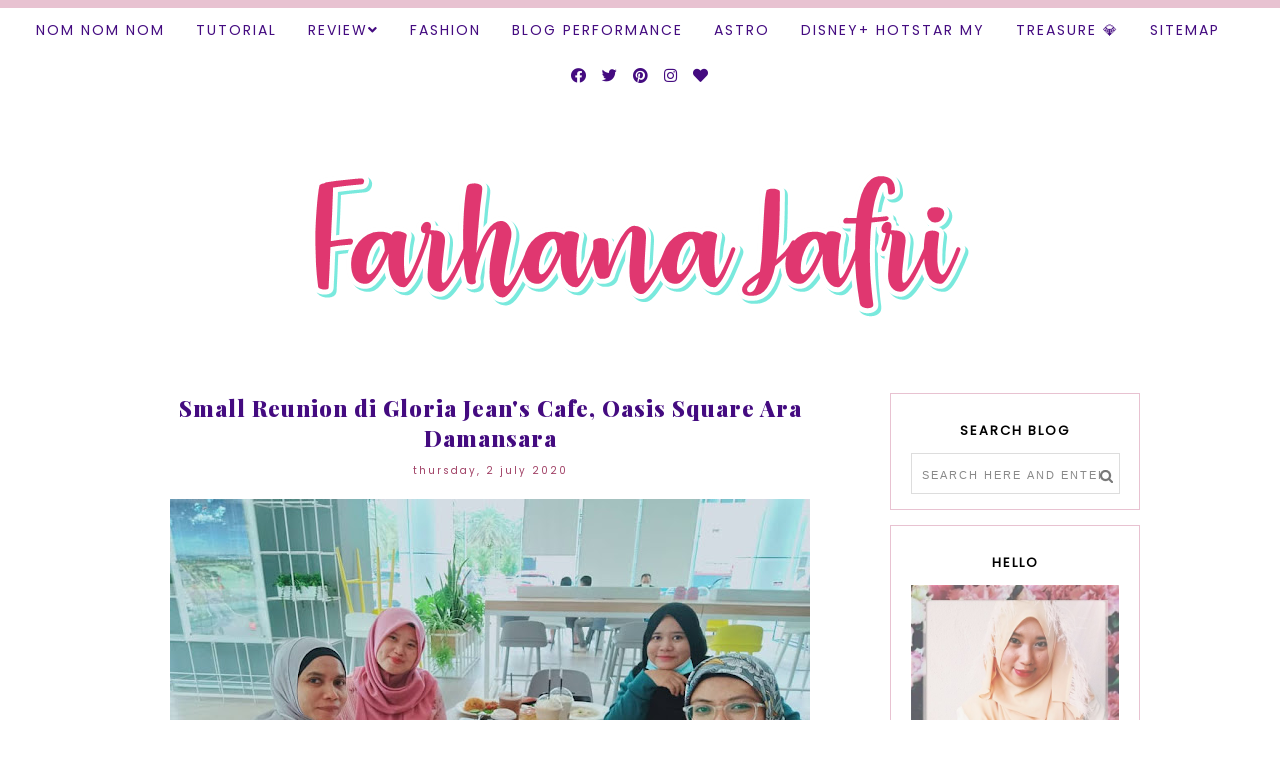

--- FILE ---
content_type: text/html; charset=UTF-8
request_url: https://www.farhanajafri.com/2020/07/small-reunion-di-gloria-jeans-cafe.html
body_size: 62798
content:
<!DOCTYPE html>
<html class='v2' dir='ltr' xmlns='http://www.w3.org/1999/xhtml' xmlns:b='http://www.google.com/2005/gml/b' xmlns:data='http://www.google.com/2005/gml/data' xmlns:expr='http://www.google.com/2005/gml/expr'>
<head>
<link href='https://www.blogger.com/static/v1/widgets/335934321-css_bundle_v2.css' rel='stylesheet' type='text/css'/>
<script async='async' crossorigin='anonymous' src='https://pagead2.googlesyndication.com/pagead/js/adsbygoogle.js?client=ca-pub-8158693244601437'></script>
<meta content='width=1100' name='viewport'/>
<meta content='text/html; charset=UTF-8' http-equiv='Content-Type'/>
<meta content='blogger' name='generator'/>
<link href='https://www.farhanajafri.com/favicon.ico' rel='icon' type='image/x-icon'/>
<link href='https://www.farhanajafri.com/2020/07/small-reunion-di-gloria-jeans-cafe.html' rel='canonical'/>
<link rel="alternate" type="application/atom+xml" title="Farhana Jafri - Atom" href="https://www.farhanajafri.com/feeds/posts/default" />
<link rel="alternate" type="application/rss+xml" title="Farhana Jafri - RSS" href="https://www.farhanajafri.com/feeds/posts/default?alt=rss" />
<link rel="service.post" type="application/atom+xml" title="Farhana Jafri - Atom" href="https://www.blogger.com/feeds/1901873212705826461/posts/default" />

<link rel="alternate" type="application/atom+xml" title="Farhana Jafri - Atom" href="https://www.farhanajafri.com/feeds/568310123931098396/comments/default" />
<!--Can't find substitution for tag [blog.ieCssRetrofitLinks]-->
<link href='https://blogger.googleusercontent.com/img/b/R29vZ2xl/AVvXsEjYs_EggZjbxzr64Gpre7KSgXzr_Bl5I7IerFQ_S7IP32PbMLZO1t3sNrvsCCOF4MetM5GCtVfVp79snXjAWZkG6jnuNLfkpD7d1AozRFEjf2BzaBbKtPKHTft1ubPMq1SJQtL7fHFzWv8-/s640/IMG-20200622-WA0005.jpg' rel='image_src'/>
<meta content='https://www.farhanajafri.com/2020/07/small-reunion-di-gloria-jeans-cafe.html' property='og:url'/>
<meta content='Small Reunion di Gloria Jean&#39;s Cafe, Oasis Square Ara Damansara' property='og:title'/>
<meta content='A blog about personal, review, movie, entertainment, beauty and adevrtoriaL.' property='og:description'/>
<meta content='https://blogger.googleusercontent.com/img/b/R29vZ2xl/AVvXsEjYs_EggZjbxzr64Gpre7KSgXzr_Bl5I7IerFQ_S7IP32PbMLZO1t3sNrvsCCOF4MetM5GCtVfVp79snXjAWZkG6jnuNLfkpD7d1AozRFEjf2BzaBbKtPKHTft1ubPMq1SJQtL7fHFzWv8-/w1200-h630-p-k-no-nu/IMG-20200622-WA0005.jpg' property='og:image'/>
<title>
Farhana Jafri: Small Reunion di Gloria Jean's Cafe, Oasis Square Ara Damansara
</title>
<meta content='width=device-width,initial-scale=1.0,maximum-scale=1.0' name='viewport'/>
<!-- google font-->
<link href='https://fonts.googleapis.com/css?family=Abril+Fatface|Playfair+Display:400,400i,900|Poppins|Lora:400,400i,700,700i' rel='stylesheet'/>
<!-- jquery -->
<script src='https://code.jquery.com/jquery-3.3.0.min.js' type='text/javascript'></script>
<script src='https://code.jquery.com/jquery-migrate-3.3.0.min.js' type='text/javascript'></script>
<!-- font awesome -->
<link crossorigin='anonymous' href='https://use.fontawesome.com/releases/v5.15.3/css/all.css' integrity='sha384-SZXxX4whJ79/gErwcOYf+zWLeJdY/qpuqC4cAa9rOGUstPomtqpuNWT9wdPEn2fk' rel='stylesheet'/>
<style type='text/css'>@font-face{font-family:'Open Sans';font-style:normal;font-weight:400;font-stretch:100%;font-display:swap;src:url(//fonts.gstatic.com/s/opensans/v44/memSYaGs126MiZpBA-UvWbX2vVnXBbObj2OVZyOOSr4dVJWUgsjZ0B4taVIUwaEQbjB_mQ.woff2)format('woff2');unicode-range:U+0460-052F,U+1C80-1C8A,U+20B4,U+2DE0-2DFF,U+A640-A69F,U+FE2E-FE2F;}@font-face{font-family:'Open Sans';font-style:normal;font-weight:400;font-stretch:100%;font-display:swap;src:url(//fonts.gstatic.com/s/opensans/v44/memSYaGs126MiZpBA-UvWbX2vVnXBbObj2OVZyOOSr4dVJWUgsjZ0B4kaVIUwaEQbjB_mQ.woff2)format('woff2');unicode-range:U+0301,U+0400-045F,U+0490-0491,U+04B0-04B1,U+2116;}@font-face{font-family:'Open Sans';font-style:normal;font-weight:400;font-stretch:100%;font-display:swap;src:url(//fonts.gstatic.com/s/opensans/v44/memSYaGs126MiZpBA-UvWbX2vVnXBbObj2OVZyOOSr4dVJWUgsjZ0B4saVIUwaEQbjB_mQ.woff2)format('woff2');unicode-range:U+1F00-1FFF;}@font-face{font-family:'Open Sans';font-style:normal;font-weight:400;font-stretch:100%;font-display:swap;src:url(//fonts.gstatic.com/s/opensans/v44/memSYaGs126MiZpBA-UvWbX2vVnXBbObj2OVZyOOSr4dVJWUgsjZ0B4jaVIUwaEQbjB_mQ.woff2)format('woff2');unicode-range:U+0370-0377,U+037A-037F,U+0384-038A,U+038C,U+038E-03A1,U+03A3-03FF;}@font-face{font-family:'Open Sans';font-style:normal;font-weight:400;font-stretch:100%;font-display:swap;src:url(//fonts.gstatic.com/s/opensans/v44/memSYaGs126MiZpBA-UvWbX2vVnXBbObj2OVZyOOSr4dVJWUgsjZ0B4iaVIUwaEQbjB_mQ.woff2)format('woff2');unicode-range:U+0307-0308,U+0590-05FF,U+200C-2010,U+20AA,U+25CC,U+FB1D-FB4F;}@font-face{font-family:'Open Sans';font-style:normal;font-weight:400;font-stretch:100%;font-display:swap;src:url(//fonts.gstatic.com/s/opensans/v44/memSYaGs126MiZpBA-UvWbX2vVnXBbObj2OVZyOOSr4dVJWUgsjZ0B5caVIUwaEQbjB_mQ.woff2)format('woff2');unicode-range:U+0302-0303,U+0305,U+0307-0308,U+0310,U+0312,U+0315,U+031A,U+0326-0327,U+032C,U+032F-0330,U+0332-0333,U+0338,U+033A,U+0346,U+034D,U+0391-03A1,U+03A3-03A9,U+03B1-03C9,U+03D1,U+03D5-03D6,U+03F0-03F1,U+03F4-03F5,U+2016-2017,U+2034-2038,U+203C,U+2040,U+2043,U+2047,U+2050,U+2057,U+205F,U+2070-2071,U+2074-208E,U+2090-209C,U+20D0-20DC,U+20E1,U+20E5-20EF,U+2100-2112,U+2114-2115,U+2117-2121,U+2123-214F,U+2190,U+2192,U+2194-21AE,U+21B0-21E5,U+21F1-21F2,U+21F4-2211,U+2213-2214,U+2216-22FF,U+2308-230B,U+2310,U+2319,U+231C-2321,U+2336-237A,U+237C,U+2395,U+239B-23B7,U+23D0,U+23DC-23E1,U+2474-2475,U+25AF,U+25B3,U+25B7,U+25BD,U+25C1,U+25CA,U+25CC,U+25FB,U+266D-266F,U+27C0-27FF,U+2900-2AFF,U+2B0E-2B11,U+2B30-2B4C,U+2BFE,U+3030,U+FF5B,U+FF5D,U+1D400-1D7FF,U+1EE00-1EEFF;}@font-face{font-family:'Open Sans';font-style:normal;font-weight:400;font-stretch:100%;font-display:swap;src:url(//fonts.gstatic.com/s/opensans/v44/memSYaGs126MiZpBA-UvWbX2vVnXBbObj2OVZyOOSr4dVJWUgsjZ0B5OaVIUwaEQbjB_mQ.woff2)format('woff2');unicode-range:U+0001-000C,U+000E-001F,U+007F-009F,U+20DD-20E0,U+20E2-20E4,U+2150-218F,U+2190,U+2192,U+2194-2199,U+21AF,U+21E6-21F0,U+21F3,U+2218-2219,U+2299,U+22C4-22C6,U+2300-243F,U+2440-244A,U+2460-24FF,U+25A0-27BF,U+2800-28FF,U+2921-2922,U+2981,U+29BF,U+29EB,U+2B00-2BFF,U+4DC0-4DFF,U+FFF9-FFFB,U+10140-1018E,U+10190-1019C,U+101A0,U+101D0-101FD,U+102E0-102FB,U+10E60-10E7E,U+1D2C0-1D2D3,U+1D2E0-1D37F,U+1F000-1F0FF,U+1F100-1F1AD,U+1F1E6-1F1FF,U+1F30D-1F30F,U+1F315,U+1F31C,U+1F31E,U+1F320-1F32C,U+1F336,U+1F378,U+1F37D,U+1F382,U+1F393-1F39F,U+1F3A7-1F3A8,U+1F3AC-1F3AF,U+1F3C2,U+1F3C4-1F3C6,U+1F3CA-1F3CE,U+1F3D4-1F3E0,U+1F3ED,U+1F3F1-1F3F3,U+1F3F5-1F3F7,U+1F408,U+1F415,U+1F41F,U+1F426,U+1F43F,U+1F441-1F442,U+1F444,U+1F446-1F449,U+1F44C-1F44E,U+1F453,U+1F46A,U+1F47D,U+1F4A3,U+1F4B0,U+1F4B3,U+1F4B9,U+1F4BB,U+1F4BF,U+1F4C8-1F4CB,U+1F4D6,U+1F4DA,U+1F4DF,U+1F4E3-1F4E6,U+1F4EA-1F4ED,U+1F4F7,U+1F4F9-1F4FB,U+1F4FD-1F4FE,U+1F503,U+1F507-1F50B,U+1F50D,U+1F512-1F513,U+1F53E-1F54A,U+1F54F-1F5FA,U+1F610,U+1F650-1F67F,U+1F687,U+1F68D,U+1F691,U+1F694,U+1F698,U+1F6AD,U+1F6B2,U+1F6B9-1F6BA,U+1F6BC,U+1F6C6-1F6CF,U+1F6D3-1F6D7,U+1F6E0-1F6EA,U+1F6F0-1F6F3,U+1F6F7-1F6FC,U+1F700-1F7FF,U+1F800-1F80B,U+1F810-1F847,U+1F850-1F859,U+1F860-1F887,U+1F890-1F8AD,U+1F8B0-1F8BB,U+1F8C0-1F8C1,U+1F900-1F90B,U+1F93B,U+1F946,U+1F984,U+1F996,U+1F9E9,U+1FA00-1FA6F,U+1FA70-1FA7C,U+1FA80-1FA89,U+1FA8F-1FAC6,U+1FACE-1FADC,U+1FADF-1FAE9,U+1FAF0-1FAF8,U+1FB00-1FBFF;}@font-face{font-family:'Open Sans';font-style:normal;font-weight:400;font-stretch:100%;font-display:swap;src:url(//fonts.gstatic.com/s/opensans/v44/memSYaGs126MiZpBA-UvWbX2vVnXBbObj2OVZyOOSr4dVJWUgsjZ0B4vaVIUwaEQbjB_mQ.woff2)format('woff2');unicode-range:U+0102-0103,U+0110-0111,U+0128-0129,U+0168-0169,U+01A0-01A1,U+01AF-01B0,U+0300-0301,U+0303-0304,U+0308-0309,U+0323,U+0329,U+1EA0-1EF9,U+20AB;}@font-face{font-family:'Open Sans';font-style:normal;font-weight:400;font-stretch:100%;font-display:swap;src:url(//fonts.gstatic.com/s/opensans/v44/memSYaGs126MiZpBA-UvWbX2vVnXBbObj2OVZyOOSr4dVJWUgsjZ0B4uaVIUwaEQbjB_mQ.woff2)format('woff2');unicode-range:U+0100-02BA,U+02BD-02C5,U+02C7-02CC,U+02CE-02D7,U+02DD-02FF,U+0304,U+0308,U+0329,U+1D00-1DBF,U+1E00-1E9F,U+1EF2-1EFF,U+2020,U+20A0-20AB,U+20AD-20C0,U+2113,U+2C60-2C7F,U+A720-A7FF;}@font-face{font-family:'Open Sans';font-style:normal;font-weight:400;font-stretch:100%;font-display:swap;src:url(//fonts.gstatic.com/s/opensans/v44/memSYaGs126MiZpBA-UvWbX2vVnXBbObj2OVZyOOSr4dVJWUgsjZ0B4gaVIUwaEQbjA.woff2)format('woff2');unicode-range:U+0000-00FF,U+0131,U+0152-0153,U+02BB-02BC,U+02C6,U+02DA,U+02DC,U+0304,U+0308,U+0329,U+2000-206F,U+20AC,U+2122,U+2191,U+2193,U+2212,U+2215,U+FEFF,U+FFFD;}@font-face{font-family:'Playfair Display';font-style:normal;font-weight:400;font-display:swap;src:url(//fonts.gstatic.com/s/playfairdisplay/v40/nuFvD-vYSZviVYUb_rj3ij__anPXJzDwcbmjWBN2PKdFvXDTbtPK-F2qC0usEw.woff2)format('woff2');unicode-range:U+0301,U+0400-045F,U+0490-0491,U+04B0-04B1,U+2116;}@font-face{font-family:'Playfair Display';font-style:normal;font-weight:400;font-display:swap;src:url(//fonts.gstatic.com/s/playfairdisplay/v40/nuFvD-vYSZviVYUb_rj3ij__anPXJzDwcbmjWBN2PKdFvXDYbtPK-F2qC0usEw.woff2)format('woff2');unicode-range:U+0102-0103,U+0110-0111,U+0128-0129,U+0168-0169,U+01A0-01A1,U+01AF-01B0,U+0300-0301,U+0303-0304,U+0308-0309,U+0323,U+0329,U+1EA0-1EF9,U+20AB;}@font-face{font-family:'Playfair Display';font-style:normal;font-weight:400;font-display:swap;src:url(//fonts.gstatic.com/s/playfairdisplay/v40/nuFvD-vYSZviVYUb_rj3ij__anPXJzDwcbmjWBN2PKdFvXDZbtPK-F2qC0usEw.woff2)format('woff2');unicode-range:U+0100-02BA,U+02BD-02C5,U+02C7-02CC,U+02CE-02D7,U+02DD-02FF,U+0304,U+0308,U+0329,U+1D00-1DBF,U+1E00-1E9F,U+1EF2-1EFF,U+2020,U+20A0-20AB,U+20AD-20C0,U+2113,U+2C60-2C7F,U+A720-A7FF;}@font-face{font-family:'Playfair Display';font-style:normal;font-weight:400;font-display:swap;src:url(//fonts.gstatic.com/s/playfairdisplay/v40/nuFvD-vYSZviVYUb_rj3ij__anPXJzDwcbmjWBN2PKdFvXDXbtPK-F2qC0s.woff2)format('woff2');unicode-range:U+0000-00FF,U+0131,U+0152-0153,U+02BB-02BC,U+02C6,U+02DA,U+02DC,U+0304,U+0308,U+0329,U+2000-206F,U+20AC,U+2122,U+2191,U+2193,U+2212,U+2215,U+FEFF,U+FFFD;}</style>
<style id='page-skin-1' type='text/css'><!--
/*
=========================================================================
Theme Name        :    RED
Version			  :	   1.4
Designer          :    Skyandstars.co
========================================================================= */
/* Variable definitions
====================
<Variable name="keycolor" description="Main Color" type="color" default="#66bbdd"/>
<Group description="Page Text" selector="body">
<Variable name="body.font" description="Font" type="font"
default="normal normal 13px Lora"/>
<Variable name="body.text.color" description="Text Color" type="color" default="#484848"/>
<Variable name="body.text.linkcolor" description="Link Color on post" type="color" default="#aaaaaa"/>
</Group>
<Group description="Backgrounds" selector=".body-fauxcolumns-outer">
<Variable name="body.background.color" description="Outer Background" type="color" default="#ffffff"/>
</Group>
<Group description="Color Accent" selector=".body-fauxcolumns-outer">
<Variable name="color.accent" description="Outer Background" type="color" default="#ebd8ca"/>
</Group>
<Group description="Links" selector=".main-outer">
<Variable name="link.color" description="Link Color" type="color" default="#484848"/>
<Variable name="link.visited.color" description="Visited Color" type="color" default="#484848"/>
<Variable name="link.hover.color" description="Hover Color" type="color" default="#c58f69"/>
</Group>
<Group description="Blog Title" selector=".header h1">
<Variable name="header.font" description="Font" type="font"
default="normal normal 60px Abril Fatface"/>
<Variable name="header.text.color" description="Title Color" type="color" default="#000000" />
</Group>
<Group description="Blog Description" selector=".header .description">
<Variable name="description.font" description="description Font" type="font" default="normal normal 11px Poppins, serif"/>
<Variable name="description.text.color" description="Description Color" type="color" default="#727272" />
</Group>
<Group description="Navigation Text" selector="#TOP-MENU">
<Variable name="tabs.font" description="Font" type="font" default="normal normal 11px Poppins, sans-serif"/>
<Variable name="tabs.text.color" description="Text Color" type="color" default="#222222"/>
<Variable name="tabs.hover.color" description="Hover Color" type="color" default="#c58f69"/>
</Group>
<Group description="Tabs Background" selector="#topmenuwrap">
<Variable name="tabs.background.color" description="Navigation Background" type="color" default="#ffffff"/>
<Variable name="dd.color" description="Dropdown Color" type="color" default="#ffffff"/>
<Variable name="ddhover.color" description="Dropdown Hover Color" type="color" default="#ffffff"/>
</Group>
<Group description="Post Title" selector="h3.post-title">
<Variable name="post.title.font" description="Font" type="font" default="normal normal 22px Playfair Display"/>
<Variable name="post.title.text.color" description="Title Link Color" type="color" default="#000000"/>
<Variable name="title.hover.text.color" description="Hover Color" type="color" default="#c58f69"/>
</Group>
<Group description="Date Header" selector=".date-header">
<Variable name="date.header.font" description="Font" type="font" default="normal normal 11px Poppins, sans-serif"/>
<Variable name="date.header.color" description="Text Color" type="color" default="#b7794c"/>
</Group>
<Group description="Post Footer" selector=".post-footer">
<Variable name="post.footer.text.color" description="Text Color" type="color" default="#898989"/>
<Variable name="post.footer.text.hcolor" description="Hover Color" type="color" default="#c58f69"/>
</Group>
<Group description="Gadgets" selector="h2">
<Variable name="widget.title.font" description="Title Font" type="font" default="normal normal 13px Poppins, sans-serif"/>
<Variable name="widget.title.text.color" description="Title Color" type="color" default="#000000"/>
</Group>
<Group description="Forms and Buttons" selector="#FollowByEmail1">
<Variable name="form.background" description="Input Background" type="Color" default="#ffffff"/>
<Variable name="form.text.submit" description="Button Text Submit" type="Color" default="#ffffff"/>
<Variable name="form.submit" description="Button Submit" type="Color" default="#ebd8ca"/>
<Variable name="form.hover.submit" description="Button Hover Submit" type="Color" default="#c58f69"/>
</Group>
<Variable name="body.background" description="Body Background" type="background"
color="transparent" default="$(color) none repeat scroll top left"/>
<Variable name="body.background.override" description="Body Background Override" type="string" default=""/>
<Variable name="body.background.gradient.cap" description="Body Gradient Cap" type="url"
default="url(//www.blogblog.com/1kt/simple/gradients_light.png)"/>
<Variable name="body.background.gradient.tile" description="Body Gradient Tile" type="url"
default="url(//www.blogblog.com/1kt/simple/body_gradient_tile_light.png)"/>
<Variable name="content.background.color.selector" description="Content Background Color Selector" type="string" default=".content-inner"/>
<Variable name="content.padding" description="Content Padding" type="length" default="10px"/>
<Variable name="content.padding.horizontal" description="Content Horizontal Padding" type="length" default="10px"/>
<Variable name="content.shadow.spread" description="Content Shadow Spread" type="length" default="40px"/>
<Variable name="content.shadow.spread.webkit" description="Content Shadow Spread (WebKit)" type="length" default="5px"/>
<Variable name="content.shadow.spread.ie" description="Content Shadow Spread (IE)" type="length" default="10px"/>
<Variable name="main.border.width" description="Main Border Width" type="length" default="0"/>
<Variable name="header.background.gradient" description="Header Gradient" type="url" default="none"/>
<Variable name="header.shadow.offset.left" description="Header Shadow Offset Left" type="length" default="-1px"/>
<Variable name="header.shadow.offset.top" description="Header Shadow Offset Top" type="length" default="-1px"/>
<Variable name="header.shadow.spread" description="Header Shadow Spread" type="length" default="1px"/>
<Variable name="header.padding" description="Header Padding" type="length" default="30px"/>
<Variable name="header.border.size" description="Header Border Size" type="length" default="1px"/>
<Variable name="header.bottom.border.size" description="Header Bottom Border Size" type="length" default="1px"/>
<Variable name="header.border.horizontalsize" description="Header Horizontal Border Size" type="length" default="0"/>
<Variable name="tabs.margin.top" description="Tabs Margin Top" type="length" default="0" />
<Variable name="tabs.margin.side" description="Tabs Side Margin" type="length" default="30px" />
<Variable name="tabs.background.gradient" description="Tabs Background Gradient" type="url"
default="url(//www.blogblog.com/1kt/simple/gradients_light.png)"/>
<Variable name="tabs.border.width" description="Tabs Border Width" type="length" default="1px"/>
<Variable name="tabs.bevel.border.width" description="Tabs Bevel Border Width" type="length" default="1px"/>
<Variable name="date.header.padding" description="Date Header Padding" type="string" default="inherit"/>
<Variable name="date.header.letterspacing" description="Date Header Letter Spacing" type="string" default="inherit"/>
<Variable name="date.header.margin" description="Date Header Margin" type="string" default="inherit"/>
<Variable name="post.margin.bottom" description="Post Bottom Margin" type="length" default="25px"/>
<Variable name="image.border.small.size" description="Image Border Small Size" type="length" default="2px"/>
<Variable name="image.border.large.size" description="Image Border Large Size" type="length" default="5px"/>
<Variable name="page.width.selector" description="Page Width Selector" type="string" default=".region-inner"/>
<Variable name="page.width" description="Page Width" type="string" default="auto"/>
<Variable name="main.section.margin" description="Main Section Margin" type="length" default="15px"/>
<Variable name="main.padding" description="Main Padding" type="length" default="15px"/>
<Variable name="main.padding.top" description="Main Padding Top" type="length" default="30px"/>
<Variable name="main.padding.bottom" description="Main Padding Bottom" type="length" default="30px"/>
<Variable name="footer.bevel" description="Bevel border length of footer" type="length" default="0"/>
<Variable name="mobile.background.overlay" description="Mobile Background Overlay" type="string"
default="transparent none repeat scroll top left"/>
<Variable name="mobile.background.size" description="Mobile Background Size" type="string" default="auto"/>
<Variable name="mobile.button.color" description="Mobile Button Color" type="color" default="#ffffff" />
<Variable name="startSide" description="Side where text starts in blog language" type="automatic" default="left"/>
<Variable name="endSide" description="Side where text ends in blog language" type="automatic" default="right"/>
*/
/*----------------------------------------------------
GENERAL
----------------------------------------------------*/
.quickedit {display: none;}
body {
font: normal normal 16px Open Sans;
color: #000000;
background: transparent none repeat scroll top left;
padding: 0;
line-height: 25px;
}
html body .region-inner {
min-width: 0;
max-width: 100%;
width: auto;
}
a, input, button {
-webkit-transition: all 0.2s ease-in-out;
-moz-transition: all 0.2s ease-in-out;
-ms-transition: all 0.2s ease-in-out;
-o-transition: all 0.2s ease-in-out;
transition: all 0.2s ease-in-out;
}
a:link {
text-decoration: none;
color: #000000;
}
a:visited {
text-decoration: none;
color: #440b80;
}
a:hover {
text-decoration: none;
color: #5a5a5a;
}
/*----------------------------------------------------
SCROLLBAR
----------------------------------------------------*/
/* width */
::-webkit-scrollbar {
width: 7px;
}
/* Track */
::-webkit-scrollbar-track {
background: #f6f6f6;
}
/* Handle */
::-webkit-scrollbar-thumb {
background: #ebd8ca;
}
/* Handle on hover */
::-webkit-scrollbar-thumb:hover {
background: #ebd8ca;
}
/*----------------------------------------------------
LAYOUT
----------------------------------------------------*/
.content {
margin: 0 auto;
max-width: 1000px;
width: 100%;
}
.content-inner {padding: 0;}
.section {margin: 0}
.column-center-outer {width: 700px; float: left; display: inline-block;}
.column-right-outer {width: 250px; float: right; display: inline-block;}
/*----------------------------------------------------
BACKEND
----------------------------------------------------*/
body#layout #topmenuwrap, body#layout .slidercontainer  {height: auto; position: relative; width: 90%;}
body#layout #topmenuwrap .topwrap {width: auto;}
body#layout #topmenuwrap #TOP-MENU, body#layout #topmenuwrap .topbar-right {width: 44%}
body#layout #topmenuwrap .widget,
body#layout #topmenuwrap .topbar-right .socmedwrap{
width: 100%
}
body#layout div.section {height: auto}
body#layout .column-center-outer {width: 60%;padding-right:0}
body#layout .column-right-outer {width:38%}
body#layout header {padding-top: 30px;}
/*----------------------------------------------------
NAVIGAITON
----------------------------------------------------*/
body .navbar {display: none;}
.topbar-right {
float: none;
padding: 0;
display: inline-block;
width: 180px;
}
#topmenuwrap {
width: 100%;
padding: 0;
padding: 0;
margin: 0 auto;
text-transform: uppercase;
text-align: center;
letter-spacing:1px;
z-index: 99999;
background-color: #ffffff;
position: fixed;
top:0;
min-height: 45px;
border-top: 8px solid #e8c2d1;
}
#topmenuwrap .widget {margin:0}
#topmenuwrap .tabs-inner {
padding: 0
}
#TOP-MENU {
float: none;
padding: 0;
display: inline-block;
}
#TOP-MENU .widget {
display: inline-table;
position: relative;
width: auto;
margin:0 auto;
font: normal bold 14px Poppins, sans-serif;
color: #440b80;
letter-spacing: 2px;
}
#SOCIAL-MEDIA h2 {display: none}
#TOP-MENU .widget h2.title, #TOP-MENU .widget h2 {display: none}
.tabs-inner .widget ul {
text-align: center;
width: 100%;
margin: 0;
padding: 0;
}
.widget.PageList li {
display: inline-block;
float: none;
position: relative;
}
.PageList li a {
padding: 0;
}
.PageList li.selected a {
font-weight: normal;
}
.PageList LI A {color: #440b80}
.PageList LI A:hover {color: #be5880}
/* posisi sosial media kalau di mobil */
#SOCIAL-MEDIA {
float: none;
padding: 0;
position: relative;
z-index:100;
display: inline-block;
}
/* utk menu mobile */
#nav-trigger {
position: relative;
left: 5%;
top: 0;
display: none;
z-index: 1000;
width: 75px;
}
#nav-trigger span {
display: block;
cursor: pointer;
text-transform: uppercase;
padding: 0;
line-height: 45px;
font-size: 18px;
width: 100%;
text-align: left;
color: #440b80;
}
#nav-mobile {
position: relative;
display: none;
}
.topmenu .menu {
width: 100%;
padding: 0;
box-sizing: border-box;
text-align: left;
z-index: 10;
}
.topmenu .menu ul,
.topmenu .menu li{
padding: 0;
}
/*first level*/
.topmenu .menu > ul {
width: 100%;
position: relative;
display: inline-block;
}
.topmenu .menu ul li {
padding: 0;
position: relative;
line-height: 45px;
margin-right: 25px;
letter-spacing: 2px;
}
/* buka submenu dg hover */
#TOP-MENU .widget li.sharewidth:hover .level-two,
#TOP-MENU .widget .level-two li.sharewidth:hover .level-three {
display: block;
}
/*Drop Down Toggle Links*/
.menu .fa-angle-down,
.menu .fa-angle-right {
display: none;
}
.menu .fa{
border: 1px solid #000;
border-radius: 2px;
padding: 3px 0px;
color: #440b80!IMPORTANT;
margin: 0 10px;
}
.menu fa a{
font-size: 0;
padding: 0 !important;
}
.menu fa a:hover,
.menu fa a:focus{
cursor: pointer;
}
.menu .nav .parent.sharewidth > a:after {
content : '\f107';
font-family: 'Font Awesome 5 Free' !important;
font-weight: 900;
}
/* Second Level */
.menu .level-two{
display: none;
position: absolute;
background: #ffffff;
top: 100%;
left: 50%;
width: 175px;
z-index: 999;
margin : 0 0 0 -90px;
border: none;
}
.menu .level-two > li{
display: block;
background: transparent;
padding: 0;
transition: .3s all ease;
position: relative;
white-space: nowrap;
width: 100%;
line-height: normal!important;
}
.menu .level-two > li a {
width: 100%;
display: block;
padding: 10px;
box-sizing: border-box;
text-align: center;
}
/* List Items with Sub Menus*/
.menu .sharewidth > a {
display: inline-block;
width: auto;
}
.menu .child-item.sharewidth > a:after {
content : '\f105';
font-family: 'Font Awesome 5 Free' !important;
font-weight: 900;
}
/*.menu .child-item .fa-angle-right {
display: none;
}*/
.menu .level-three{
display: none;
position: absolute;
left: 100%;
top: -1px;
background: #ffffff;
width: 175px;
}
.menu .level-three li {
display: block;
background: transparent;
padding: 0;
transition: .3s all ease;
position: relative;
white-space: nowrap;
width: 100%;
line-height: normal!important;
}
.menu .level-three li a {
padding: 10px;
}
.menu .level-two > li a {
background-color: #ffffff;
}
.menu .level-two > li a:hover {
background-color: #ffffff;
}
/* Header
----------------------------------------------- */
header {padding: 100px 0 50px;}
#Header1 #header-inner img {
margin: 0 auto;
max-width: 100% !important;
text-align: center;
}
.Header h1 {
font: normal normal 60px Abril Fatface;
color: #000000;
display: block;
text-align: center;
letter-spacing: 2px;
margin-bottom: 0;
padding: 0;
}
.Header h1 a {
color: #000000;
}
.Header .description {
font: normal normal 11px Poppins, serif;
color: #5a5a5a;
font-family: 'Poppins', sans-serif;
display: block;
text-align: center;
margin: 5px 0;
padding:0;
letter-spacing: 3px;
text-transform: uppercase;
}
.header-inner .Header .titlewrapper {
padding: 0 0;
}
.header-inner .Header .descriptionwrapper {
padding: 0;
}
/*----------------------------------------------------
SLIDER
----------------------------------------------------*/
#slidercontainer {
margin: 0 auto;
width: 100%;
}
#slidercontainer h2 {
display: none;
}
/*owl.carousel.css*/
.owl-carousel,.owl-carousel .owl-item{-webkit-tap-highlight-color:transparent;position:relative}.owl-carousel{display:none;width:100%;z-index:1}.owl-carousel .owl-stage{position:relative;-ms-touch-action:pan-Y}.owl-carousel .owl-stage:after{content:".";display:block;clear:both;visibility:hidden;line-height:0;height:0}.owl-carousel .owl-stage-outer{position:relative;overflow:hidden;-webkit-transform:translate3d(0,0,0)}.owl-carousel .owl-item{min-height:1px;float:left;-webkit-backface-visibility:hidden;-webkit-touch-callout:none}.owl-carousel .owl-item img{display:block;width:100%;-webkit-transform-style:preserve-3d}.owl-carousel .owl-dots.disabled,.owl-carousel .owl-nav.disabled{display:none}.no-js .owl-carousel,.owl-carousel.owl-loaded{display:block}.owl-carousel .owl-dot,.owl-carousel .owl-nav .owl-next,.owl-carousel .owl-nav .owl-prev{cursor:pointer;cursor:hand;-webkit-user-select:none;-khtml-user-select:none;-moz-user-select:none;-ms-user-select:none;user-select:none}.owl-carousel.owl-loading{opacity:0;display:block}.owl-carousel.owl-hidden{opacity:0}.owl-carousel.owl-refresh .owl-item{visibility:hidden}.owl-carousel.owl-drag .owl-item{-webkit-user-select:none;-moz-user-select:none;-ms-user-select:none;user-select:none}.owl-carousel.owl-grab{cursor:move;cursor:grab}.owl-carousel.owl-rtl{direction:rtl}.owl-carousel.owl-rtl .owl-item{float:right}.owl-carousel .animated{-webkit-animation-duration:1s;animation-duration:1s;-webkit-animation-fill-mode:both;animation-fill-mode:both}.owl-carousel .owl-animated-in{z-index:0}.owl-carousel .owl-animated-out{z-index:1}.owl-carousel .fadeOut{-webkit-animation-name:fadeOut;animation-name:fadeOut}@-webkit-keyframes fadeOut{0%{opacity:1}100%{opacity:0}}@keyframes fadeOut{0%{opacity:1}100%{opacity:0}}.owl-height{transition:height .5s ease-in-out}.owl-carousel .owl-item .owl-lazy{opacity:0;transition:opacity .4s ease}.owl-carousel .owl-item img.owl-lazy{-webkit-transform-style:preserve-3d;transform-style:preserve-3d}.owl-carousel .owl-video-wrapper{position:relative;height:100%;background:#000}.owl-carousel .owl-video-play-icon{position:absolute;height:80px;width:80px;left:50%;top:50%;margin-left:-40px;margin-top:-40px;background:url(owl.video.play.png) no-repeat;cursor:pointer;z-index:1;-webkit-backface-visibility:hidden;transition:-webkit-transform .1s ease;transition:transform .1s ease}.owl-carousel .owl-video-play-icon:hover{-webkit-transform:scale(1.3,1.3);-ms-transform:scale(1.3,1.3);transform:scale(1.3,1.3)}.owl-carousel .owl-video-playing .owl-video-play-icon,.owl-carousel .owl-video-playing .owl-video-tn{display:none}.owl-carousel .owl-video-tn{opacity:0;height:100%;background-position:center center;background-repeat:no-repeat;background-size:contain;transition:opacity .4s ease}.owl-carousel .owl-video-frame{position:relative;z-index:1;height:100%;width:100%}
/*owl.theme.default.css*/
.owl-theme .owl-dots,.owl-theme .owl-nav{text-align:center;-webkit-tap-highlight-color:transparent}.owl-theme .owl-nav{margin-top:10px}.owl-theme .owl-nav [class*=owl-]{color:#000;font-size:16px;margin:5px;padding:4px 7px; display:inline-block;cursor:pointer;border:none;border-radius:0px;background:transparent}.owl-theme .owl-nav [class*=owl-]:hover{color:#555;text-decoration:none}.owl-theme .owl-nav .disabled{opacity:.5;cursor:default}.owl-theme .owl-nav.disabled+.owl-dots{margin-top:10px}.owl-theme .owl-dots .owl-dot{display:inline-block;zoom:1}.owl-theme .owl-dots .owl-dot span{width:10px;height:10px;margin:5px 7px;background:#D6D6D6;display:block;-webkit-backface-visibility:visible;transition:opacity .2s ease;border-radius:30px}.owl-theme .owl-dots .owl-dot.active span,.owl-theme .owl-dots .owl-dot:hover span{background:#869791}
#sliderwrap {margin-top: 50px;}
#sliderwrap #HTML999 {margin-bottom: 70px;}
#sliderwrap h2 {display:none}
.owl-carousel .slider-img {
background-size: cover !important;
height: 100%;
width: 100% !important;
background-position: center center;
position: relative;
}
.owl-carousel .item {overflow: hidden; position: relative; width:100%; height: 370px;}
.slider-box {
position: absolute;
left: 50%;
top: 50%;
-webkit-transform: translate(-50%, -50%);
transform: translate(-50%, -50%);
width: 45%;
background-color:#fff;
opacity: 1;
text-align: center;
color: #4e4e4e;
padding: 25px;
font-size: 12px;
}
.owl-carousel .owl-item .item img {width:100%}
.owl-carousel .recent-post-title {
font: normal normal 22px Playfair Display;
font-size: 15px;
padding:0 0 8px;
letter-spacing: 2px;
text-transform: uppercase;
}
.owl-carousel .recent-posts-details a {
color: #a04065;
background:
linear-gradient(to bottom, #e7e7e7,#e7e7e7);
background-position: 0 100%;
background-repeat: repeat-x;
background-size: 2px 7px;
text-decoration: none;
transition: background-size .5s;
display: inline-block;
margin: 10px auto 0;
text-align: center;
text-transform: uppercase;
font-style: normal;
font-size: 12px;
letter-spacing: 2px;
}
.owl-carousel .recent-posts-details a:hover {
background-size: 2px 50px;
}
.owl-carousel .recent-post-title a {color: #000000}
.owl-carousel .recent-post-title a:hover {color: #5a5a5a;}
.owl-theme .owl-nav {position: absolute; top: 45%; width: 100%; text-align: left;}
.owl-theme .owl-nav .owl-prev {left: 15px; position:absolute; cursor:pointer;}
.owl-theme .owl-nav .owl-next {right: 15px; position:absolute; cursor:pointer;}
.owl-carousel .recent-posts-details {font: normal normal 10px Poppins, sans-serif;	font-weight: 400; text-transform: uppercase; letter-spacing: 2px}
/*----------------------------------------------------
4 IMAGES
----------------------------------------------------*/
.categories_wrap {
position: relative;
width: 1000px;
margin: 60px auto 0;
overflow: hidden;
}
.feat-img-wrap {
position: relative;
}
.categories_wrap .widget {
float: left;
width: 23.5%;
margin:0 0 0 2%;
}
.categories_wrap .widget:first-child {
margin:0;
}
.categories_wrap .widget.Image img {width:100%; height: 250px; object-fit: cover; opacity:1}
.categories_wrap .widget.Image img:hover {opacity:0.8}
.categories_wrap .widget.Image > a {}
.categories_wrap .widget.Image > a:hover {color: #000}
.categories_wrap .widget.Image h2 {
background: #fff;
text-align: center;
padding:10px;
font: normal normal 13px Poppins, sans-serif;
font-weight: 700;
font-size: 13px;
letter-spacing: 2px;
color: #000;
text-transform: uppercase;
display: inline-block;
background:
linear-gradient(to bottom, #e8c2d1, #e8c2d1);
background-position: 0 60%;
background-repeat: repeat-x;
background-size: 2px 7px;
text-decoration: none;
}
.categories_wrap .widget-content {position: relative;}
.categories_wrap .widget.Image .caption {display: none}
/*----------------------------------------------------
FEATURED
----------------------------------------------------*/
.featured_wrap {
position: relative;
background-color: #e8c2d1;
margin:140px auto 45px;
-webkit-transform: skewY(-4deg);
-moz-transform: skewY(-4deg);
-ms-transform: skewY(-4deg);
-o-transform: skewY(-4deg);
transform: skewY(-4deg);
width:100%;
}
.featured_wrap:after {
background-color: #e8c2d1;
content: '';
position: absolute;
z-index: -1;
bottom: -50px;
width: 100%;
height: 150px;
-webkit-transform: skewY(4deg);
-moz-transform: skewY(4deg);
-ms-transform: skewY(4deg);
-o-transform: skewY(4deg);
transform: skewY(4deg);
}
.featured_wrap .widget {
max-width: 1000px;
width: 100%;
margin:0 auto;
-webkit-transform: skewY(4deg);
-moz-transform: skewY(4deg);
-ms-transform: skewY(4deg);
-o-transform: skewY(4deg);
transform: skewY(4deg);
}
.featured_wrap .feat-img-wrap {
display: table-cell;
max-width: 550px;
height: 400px;
vertical-align:middle;
}
.featured_wrap .image {
width: 550px;
height: 400px;
object-fit: cover;
margin-top: -50px;
}
.featured_wrap .post-summary {
max-width: 530px;
height: 400px;
vertical-align:middle;
display:table-cell;
padding: 0px;
}
.featured_wrap .post-summary .post-wrap {
margin-left: 30px;
}
.featured_wrap .post-summary h2 {
font-style:italic;
font-family: 'Playfair Display', serif;
font-weight: normal;
}
.featured_wrap .post-summary h3 {
font-family: 'Playfair Display', serif;
font-size: 50px;
font-weight: 400;
margin: 8px 0 0 -100px;
position: relative;
color: #000000;
}
.featured_wrap .post-summary p {
font-size: 13px;
line-height: 1.8em;
margin: 15px auto 20px;
}
.featured_wrap .post-summary .autoreadmore {
padding: 0.8em 0;
font-size: 12px;
font-weight: 700;
letter-spacing: 1px;
color: #000000;
margin: 8px 0;
text-align: left;
text-transform: lowercase;
}
.featured_wrap .post-summary .autoreadmore:hover {
color: #000000;
border-bottom: 2px solid #c58f69;
}
/*----------------------------------------------------
POSTS
----------------------------------------------------*/
.blogtitle {
margin: 0 auto;
max-width: 1060px;
width: 100%;
text-align: center;
}
.blogtitle h2 {
font: normal normal 22px Playfair Display;
padding-top: 50px;
position: relative;
height: 80px;
font-weight: 900;
color: #000000;
}
.blogtitle h2:after {
display: block;
content: '';
position: absolute;
bottom: -10px;
left: 50%;
width: 10px;
height: 50px;
border-left: 2px solid #e8c2d1;
}
.date-header {
margin: 0 0 20px;
font: normal normal 10px Poppins, sans-serif;
font-weight: 400;
text-align: center;
}
.date-header span {
color: #a04065;
text-transform: lowercase;
letter-spacing: 2px;
}
footer {padding: 0;}
.main-inner {padding:20px 0;}
.main-inner .column-center-inner {padding: 0;}
.main-inner .column-center-inner .section {margin: 0;}
.main-inner .column-center-inner, .main-inner .column-left-inner, .main-inner .column-right-inner {padding: 0!important;}
.post {margin: 0 0 45px 0;}
h3.post-title {
font: normal normal 22px Playfair Display;
margin: 0 0 10px;
text-align: center;
color: #440b80;
letter-spacing: 1px;
font-weight: 900;
}
h3.post-title a {color: #440b80;}
h3.post-title a:hover {color: #be5880;}
.post-body {
line-height: 1.7;
position: relative;
}
.post-body .separator a {
margin-left: 0!important;
margin-right: 0!important;
border-bottom: none!important;
}
.post-body img, #Header1_headerimg, .widget.Image {
max-width: 100%;
height: auto;
}
.post-body img, .post-body .tr-caption-container {
padding: 0;
}
.post-body a {
color: #be5880;
}
.post-body a:hover {
color: #5a5a5a;
}
.post-body .tr-caption-container img {
padding: 0;
width: 100%;
height: auto;
background: transparent;
border: none;
}
.posts-thumb {display: block; text-align: center; margin-bottom: 0px;}
.jump-link a {
display: block;
text-align: center;
text-transform: uppercase;
color: #ffffff;!important;
background-color: #e8c2d1;
font: normal normal 10px Poppins, sans-serif;
letter-spacing: 1px;
padding: 0;
width: 150px;
line-height: 35px;
margin: 50px auto;
}
.jump-link a:hover {
color: #ffffff;!important;
background-color: #be5880;
}
.status-msg-wrap {
font-size: 12px;
border: none;
background-color: none;
font: sans-serif;
}
.status-msg-border {border: none}
.status-msg-body {background-color: white}
.post-body ol li {list-style: auto!important}
.post-body ul li {list-style: disc}
.widget.Blog ol li {list-style: decimal!important}
.widget.Blog #comment-holder ol li {list-style: none!important}
/*----------------------------------------------------
POST FOOTER
----------------------------------------------------*/
.post-footer {
font: normal normal 10px Poppins, sans-serif;
font-size: 11px;
line-height:22px;
margin: 20px 0 25px;
color: #000000;
padding: 0 0 25px;
background-color: none;
position: relative;
text-transform: uppercase;
letter-spacing: 2px;
overflow: auto;
position: relative;
border-bottom: 1px solid #eee;
}
.post-footer a {color:#000000}
.post-footer a:hover {color:#be5880;}
.post-author, .post-timestamp, .post-icons {display: none;}
.post-labels {
display: inline-block;
letter-spacing: 2px;
text-align: left;
float: left;
width: 33.33%;
}
.post-comment-link {
margin-right: 0!important;
display: inline-block;
float: left;
width: 33.33%;
text-align: center;
}
.addthis_toolbox {
display: inline-block;
float: right;
width: 33.33%;
margin: 0 auto;
text-align: right;
}
.sharedissbox {
margin: 0 auto;
padding: 0;
}
.sharedis a {
display: inline-block;
padding: 0 3px;
font-size: 13px;
margin: 0 1px;
color:#000000
}
.sharedis a:hover {color: #be5880;}
/*----------------------------------------------------
COMMENTS
----------------------------------------------------*/
#comments {
margin-top: 50px;
border-top: none;
padding-top: 0;
}
#comments a {color: #484848}
#comments a:hover {color: #5a5a5a;}
#comments .comment-author {
padding-top: 1.5em;
background-position: 0 1.5em;
}
#comments .comment-author:first-child {
padding-top: 0;
border-top: none;
}
.comment-content {margin: 20px auto!important; display: block}
.avatar-image-container {
margin: .2em 0 0;
}
.comments .comments-content .datetime {
display: block;
margin: 5px 0!important;
font-size: 11px;
}
.comments h4, .comments .continue a {
font: normal normal 13px Poppins, sans-serif;
font-size: 13px;
letter-spacing: 2px;
display: block;
text-align: left;
margin: .75em 0 0;
font-weight: 800;
text-transform: uppercase;
}
.comments .continue a {font-size: 12px; font-weight: 700;}
.comment-actions {
font: normal normal 10px Poppins, sans-serif;
font-size: 12px;
font-weight: 800;
text-transform: lowercase;
}
.comments .comments-content .icon.blog-author {
background-repeat: no-repeat;
background-image: url([data-uri]);
}
.comments .comment-thread.inline-thread {
background-color: #fff;
}
.comments .continue {
border-top:none;
}
.comments .comments-content .user {font-weight: 800}
.comments .comment .comment-actions a:hover {text-decoration: none}
/*----------------------------------------------------
RELATED POSTS
----------------------------------------------------*/
#related-posts {
width:100%;
position: relative;
margin: 25px auto 35px;
padding-top: 15px;
}
#related-posts h4 {
font: normal normal 13px Poppins, sans-serif;
margin: 0;
text-align: center;
text-transform: uppercase;
letter-spacing: 2px;
font-size: 13px;
padding-bottom: 15px;
font-weight: 800;
}
#relatedwrap {
width: 100%;
}
#related_item {
width: 32%;
margin:0 8px 0 0;
padding:0px;
float: left;
position: relative;
}
#related_item img {
height: auto;
max-width: 100%;
}
#related_item a {
width: 100%;
height: 100%;
margin: 0!important;
}
.relimg_container {
background-position: center center;
background-size: cover;
}
.related_title {
position: absolute;
top: 0;
left: 0;
width: 100%;
height: 100%;
opacity: 1;
letter-spacing: 1px;
}
/*#related_item a:hover .related_title {
opacity: 1;
-webkit-transition:all 0.5s ease-in-out;
-moz-transition:all 0.5s ease-in-out;
-o-transition:all 0.5s ease-in-out;
-ms-transition:all 0.5s ease-in-out;
transition:all 0.5s ease-in-out;
color: #ffffff;
}*/
.rel_a {
display: table;
width: 100%;
height: 100%;
}
.rel_b {
display: table-cell;
text-align: center;
vertical-align: middle;
height: 100%;
}
.rel_c {
width: 80%;
margin:0 auto;
padding: 8px 0;
background-color: #fff;
color: #000;
opacity: 0.9;
font-style: italic;
font-size: 11px;
letter-spacing: 1px;
font-weight: normal;
}
.rel_c:hover {color: #5a5a5a;}
/*----------------------------------------------------
FOOTER COPYRIGHT
----------------------------------------------------*/
.widget.Attribution {margin: 0!important}
.blog-feeds {
font: normal 11px Poppins;
text-transform: uppercase;
padding: 2px 0;
color: #999;
}
.copyright, .widget.Attribution {
display: block;
text-align: center;
font: normal 11px Poppins;
text-transform: uppercase;
padding: 2px 0;
color: #999;
}
.copyright {
padding: 0px;
}
footer .widget {
margin: 0;
}
/*----------------------------------------------------
FOOTER WIDGETS
----------------------------------------------------*/
.footer-inner {
padding: 0
}
footer .widget {text-align: center;}
.copyrights, .widget.Attribution {
display: block;
font: normal bold 14px Poppins, sans-serif;
font-size: 10px;
letter-spacing: 2px;
padding: 2px 0;
text-align: center;
color: #484848;
text-transform: uppercase;
}
.copyrights {padding: 15px 0;}
.copyrights a {
color: #484848;
}
.copyrights a:hover {
color: #5a5a5a;
}
#back-top {
position: fixed;
bottom: 5px;
right : 20px;
z-index: 9999;
font-size: 30px;
}
#back-top a {
width: 20px;
heigt: 20px;
display: block;
color: #484848;
border-radius: 100px;
text-decoration: none;
padding: 0 10px;
line-height: normal;
/* transition */
-webkit-transition: 1s;
-moz-transition: 1s;
transition: 1s;
text-align: center;
}
#back-top a:hover {
color: #000000;
}
/*----------------------------------------------------
GADGETS/WIDGETS
----------------------------------------------------*/
aside .widget {
border: 1px solid #e8c2d1;
padding: 15px 20px;
}
.circle-pp {
text-align: center;
line-height: 20px;
}
.circle-pp p {font-size: 11px;}
.circle-pp img {
width: 220px;
height: auto;
opacity:1
}
.circle-pp img:hover {opacity:0.8}
aside .widget.Label ul {
margin: 0;
padding: 0;
}
aside .widget ul {
margin: 0;
padding: 0;
}
footer .widget h2,
aside .widget h2 {
font: normal normal 13px Poppins, sans-serif;
color: #000000;
text-align: center;
display: block;
margin-bottom: 0;
letter-spacing: 2px;
padding: 12px 0;
text-transform: uppercase;
font-weight: 700;
}
aside .widget h2 span {
position: relative;
padding:0 15px;
}
table.gsc-search-box td.gsc-input {
padding-right: 0;
}
input.gsc-input {
padding : 7px 5px;
border:1px solid #f1f0f0;
}
input.gsc-search-button {
border: none;
color: #ffffff;!important;
background-color: #e8c2d1;
padding : 7px 5px;
cursor: pointer;
}
input.gsc-search-button:hover {
border: none;
color: #ffffff;!important;
background-color: #be5880;
cursor: pointer;
}
select#BlogArchive1_ArchiveMenu {
width: 100%;
padding: 5px 10px!important;
border: 1px solid #eee;
font:normal normal 16px Open Sans;
font-size: 11px;
color: #999;
}
.widget li, .BlogArchive #ArchiveList ul.flat li {
list-style: none;
margin: 0;
padding: 0
}
#ArchiveList .toggle {
position: absolute;
width:100%;
z-index:10;
height: 22px;
left:0;
}
#ArchiveList .zippy {display: none}
.BlogArchive #ArchiveList ul {margin-bottom: 5px;}
.BlogArchive #ArchiveList ul li { text-align: left; padding-left:1; padding-right:1}
#ArchiveList ul ul li.archivedate.collapsed:before,
#ArchiveList ul ul li.archivedate.expanded:before,
#ArchiveList li.archivedate.expanded:before {
content:"\f107"!important;
font-family: "Font Awesome 5 Free"!important;
font-weight: 900;
}
#ArchiveList li.archivedate.collapsed:before {
content:"\f105"!important;
font-family: "Font Awesome 5 Free"!important;
font-weight: 900;
}
#ArchiveList ul ul li.archivedate.collapsed:before,
#ArchiveList ul ul li.archivedate.expanded:before {content:"";}
#ArchiveList li.archivedate .post-count {display: none}
#ArchiveList li.archivedate ul li .post-count{display: inline}
#ArchiveList a.post-count-link  {display: inline}
.BlogArchive #ArchiveList ul ul li {padding: 0 0 0}
.BlogArchive #ArchiveList li {
font:normal normal 16px Open Sans;
}
.widget li {
margin: 0;
padding: 0
}
.sidebar .widget {
margin-bottom: 15px;
text-align: center;
line-height:25px;
}
.sidebar .widget img {
max-width: 100%;
height: auto
}
#searchwrap {
border: 1px solid #ddd;
width: 90%;
background: url(https://blogger.googleusercontent.com/img/proxy/AVvXsEgUassElqm7f3NE-VlId6fEgXimqNIe1tTQkHfF2SDcit4cqBDmY3ESFExu5stfEL3510VHst1Q5eHAHWfGCVbyNYxyJO2FS_J2y8axzfigC4V3uRSomiSIp5WT6kB5=s0-d) no-repeat 97% 16px;
padding: 7px 20px 7px 0;
}
#search-box {
border: none;
cursor: pointer;
margin-left: 0;
padding: 0 0 0 10px;
width: 95%;
font-size: 11px;
text-transform: uppercase;
letter-spacing: 2px;
color: #898989;
}
input.gsc-input {
padding : 7px 5px;
border:1px solid #f1f0f0;
}
input.gsc-search-button {
border: none;
background: #feefe8;
color: #646464;
padding : 7px 5px;
cursor: hand;
}
input.gsc-search-button:hover {
border: none;
background: #c87d68;
color: #fff;
padding : 7px 5px;
cursor: pointer;
}
#FollowByEmail1  {background-color: #ffffff;}
#FollowByEmail1 h2 {
border-bottom:none;
color: #484848;
}
.FollowByEmail .follow-by-email-inner .follow-by-email-address {
border: 1px solid #dddddd;
color: #646464;
font:normal bold 14px Poppins, sans-serif;
font-size: 11px;
line-height: 30px;
width: 100%;
text-align: center;
padding:3px 0;
margin:0;
letter-spacing: 1px;
}
.FollowByEmail .follow-by-email-inner .follow-by-email-submit {
background-color: #e8c2d1;
border: none;
color: #ffffff;
cursor: pointer;
height: 30px;
margin: 0;
text-align: center;
text-transform: uppercase;
letter-spacing: 1px;
transition: all 0.5s ease 0s;
font:normal bold 14px Poppins, sans-serif;
font-size: 11px;
width:100%;
letter-spacing: 1px;
}
.FollowByEmail .follow-by-email-inner .follow-by-email-submit:hover {background-color: #be5880;}
.post {
margin-bottom: 0!important
}
#blog-pager {
font-size: 12px;
text-transform: uppercase;
}
.blog-pager-older-link, .home-link, .blog-pager-newer-link {
background: none;
}
#blog-pager a {
padding: 0;
font: normal bold 14px Poppins, sans-serif;
font-size: 28px;
color: #000000;
line-height:40px;
letter-spacing: 1px;
}
#blog-pager a:hover {
color: #5a5a5a;
}
.home-link {display: none;}
.widget {
margin: 0 0 30px;
}
.widget .zippy {
color: #000;
}
aside .Label li {
margin: 1px 0;
}
aside .Label li a {
color: #440b80;
background-color: #ffffff;
padding: 5px 0;
letter-spacing: 2px;
display: block;
}
aside .Label li a:hover {
color: #be5880;
background-color: #ffffff;
}
#ArchiveList a.post-count-link,
#ArchiveList a.post-count-link:link,
#ArchiveList a.post-count-link:visited,
.BlogArchive #ArchiveList ul.posts li a {
color: #000000;
}
.BlogArchive #ArchiveList ul.posts li a:hover {
color: #5a5a5a;
}
.BlogArchive #ArchiveList ul.posts li {
padding-left: 1.5em;
}
aside .Label li {list-style: none;}
.widget.BlogList .widget-content {
overflow: auto;
height: 250px;
}
/*----------------------------------------------------
POPULAR POSTS
----------------------------------------------------*/
.PopularPosts .widget-content ul li {
position: relative;
list-style: none;
}
.PopularPosts .item-thumbnail {float: none; display: block; padding:0; margin:0}
.PopularPosts .item-snippet {display: none}
.PopularPosts .item-title {
position: absolute;
bottom: 40%;
width: 100%;
opacity: 0.9;
font-style: italic;
font-size: 11px;
letter-spacing: 1px;
font-weight: normal;
}
.PopularPosts .item-title a {
background-color: #ffffff;
width: 80%;
display: block;
margin: 0 auto;
padding: 8px 0;
}
.PopularPosts .item-title a {
margin-bottom: 5px;
color: #000000;
}
.PopularPosts .item-title a:hover {color: #5a5a5a;}
.PopularPosts img {padding-right:0}
/*----------------------------------------------------
SOCIAL MEDIA
----------------------------------------------------*/
#socmedicons {
font-size: 15px;
margin: 0;
padding: 0;
text-align: center;
}
#socmedicons a {
color: #440b80;
display: inline-block;
line-height: 45px;
padding: 0 5px;
}
#socmedicons a:hover {
color:#5a5a5a;
}
aside #socmedicons a {
color: #000000;
}
aside #socmedicons a:hover {
color:#5a5a5a;
}
/*----------------------------------------------------
INSTAGRAM
----------------------------------------------------*/
.blog-feeds, .post-feeds {
display: none
}
#instagram-feed a img {opacity: 1}
#instagram-feed a img:hover {opacity: 0.8}
/*----------------------------------------------------
PINTEREST
----------------------------------------------------*/
.pinfeed-item {
float: left;
width: 50%;
position: relative;
}
.pinfeed-item .pinthumb {
position: relative;
width: 100%;
padding-bottom: 100%;
background-position: 50% 50%;
background-size: cover;
}
.pinfeed-item .pinbtn {
font-family: "Font Awesome 5 Free"!important;
font-weight: 900;
font-size: 16px;
color: #ffffff;
position: absolute;
display: block;
top: 0;
right: 0;
bottom: 0;
left: 0;
width: 100%;
height: 100%;
background-color: rgba(0, 0, 0, 0.5);
text-align: center;
opacity: 0;
-webkit-transition:all 0.2s ease-in-out;
-moz-transition:all 0.2s ease-in-out;
-o-transition:all 0.2s ease-in-out;
-ms-transition:all 0.2s ease-in-out;
transition:all 0.2s ease-in-out;
}
.pinfeed-item .pinbtn:hover {
opacity: 0.9;
}
.pinfeed-item .pinbtn span {
display: table;
width: 100%;
height: 100%;
}
.pinfeed-item .pinbtn span p {
display: table-cell;
width: 100%;
height: 100%;
vertical-align: middle;
}
/*----------------------------------------------------
RESPONSIVE MOBILE 1024px
----------------------------------------------------*/
@media screen and (max-width: 1024px) {
.content,
.featured_wrap .widget,
.categories_wrap {
max-width: 960px;
}
}
/*----------------------------------------------------
RESPONSIVE MOBILE 960px
----------------------------------------------------*/
@media screen and (max-width: 960px) {
.content,
.featured_wrap .widget,
.categories_wrap {
max-width: 769px;
}
.featured_wrap .feat-img-wrap,
.featured_wrap .image {
width: 450px;
}
.categories_wrap .widget.Image img {height: 200px;}
/* start mobile menu at this point yo */
#topmenuwrap {
background-color: #ffffff;
position: relative;
top:0;
width: 100%;
z-index: 99999;
text-align: left;
}
.topwrap {width:100%}
#topmenuwrap .widget h2 {display:none}
#nav-trigger {
display: block;
}
.topbar-right {
width: auto;
padding-right: 15px;
position: absolute;
top: 0;
right: 20px;
z-index: 99999;
}
#TOP-MENU {
display: none;
position: relative;
top: 0;
padding-left: 5%;
}
#nav-mobile {
display: block;
}
#TOP-MENU,
#TOP-MENU .widget {
width: 100%;
padding: 0;
}
#TOP-MENU {
position: relative;
top: 0;
font-size: 12px;
}
.topmenu .menu {
width: 90%;
margin: 0 auto;
}
.topmenu .menu,
.menu .level-two,
.menu .level-three {
position: relative;
}
.menu .level-two,
.menu .level-three {
width: 100%;
lefT: auto;
top: auto;
margin: 0;
border: 0;
}
.menu .level-three li a {
padding: 10px 30px;
}
/* ------------- MOBILE MENU ------------- */
.topmenu .menu ul li {
line-height: 45px;
margin-right: 0;
}
#nav-mobile .PageList LI A {
display: block;
width:100%;
text-align: left;
padding-left: 10px;
}
.menu .level-two > li a,
.menu .level-three li a {
text-align: left;
}
.menu .nav .parent.sharewidth > a:after,
.menu .child-item.sharewidth > a:after {
content: none!important;
}
#nav-mobile {}
#nav-mobile .widget {
font: normal bold 14px Poppins, sans-serif;
color: #440b80;
display: none;
list-style-type: none;
position: relative;
left: 0;
right: 0;
margin:0 auto;
text-align: left;
background: #ffffff;
z-index: 999989;
padding: 0px;
text-transform:uppercase;
top: 30px;
}
#nav-mobile, #nav-mobile a {
color: #440b80;
font: normal bold 14px Poppins, sans-serif;
line-height: 40px;
}
#nav-mobile a:hover {
color: #be5880
}
.widget.PageList li {
display: block;
}
#nav-mobile .widget.PageList .widget-content li {
line-height: 40px;
}
.menu .fa-angle-down,
.menu .child-item .fa-angle-right {
position: absolute;
top: 0;
right: 0;
width: 50px;
display: block;
height: 35px;
line-height: 35px;
z-index: 5;
text-align: right;
cursor: pointer;
color: #440b80!IMPORTANT;
}
.menu .fa {
border: none;
font-weight: bold;
font-size: 14px;
}
.menu .nav .parent.sharewidth &gt; a:after,
.menu .child-item.sharewidth &gt; a:after {
content: none!important;
}
/* buka submenu dg hover */
#TOP-MENU .widget li.sharewidth:hover .level-two,
#TOP-MENU .widget .level-two li.sharewidth:hover .level-three {
display: none;
}
header {padding: 30px 0}
.PopularPosts .item-title a {
width: 50%;
}
#igphotos {
width: 33.33%;
}
.column-center-outer {width:65%; padding: 0}
.column-right-outer {width: 30%; padding: 0}
}
/*----------------------------------------------------
RESPONSIVE MOBILE 768px
----------------------------------------------------*/
@media screen and (max-width: 768px) {
.content,
.featured_wrap .widget,
.categories_wrap {
max-width: 640px;
}
.featured_wrap .feat-img-wrap {
max-width: 380px;
width: 380px;
}
.featured_wrap .post-summary {
height: auto;
}
.featured_wrap .image {
width: 380px;
height: 300px;
}
.main-inner {padding-top: 0}
.categories_wrap {margin-top: 40px;}
.categories_wrap  {height: 180px;}
.columns-inner {padding: 0 10px;}
.column-center-outer {width:100%; padding:0; float: none; border-right:none}
.column-right-outer {width: 250px; margin: 0 auto; padding:0; float: none; border-right:none; display: block;}
.post-comment-link, .addthis_toolbox {width: 100%; float:none; display: block; text-align: center; border:none;position:relative; margin: 5px auto}
.post-labels {float:none; display: block; text-align: center; width: 100%; margin: 5px auto}
#related_item {
width: 31.33%;
display: inline-block;
}
#related-posts {padding: 15px; text-align: center;}
}
/*----------------------------------------------------
RESPONSIVE MOBILE 640px
----------------------------------------------------*/
@media screen and (max-width: 640px) {
header {
padding: 30px 0;
}
.header-inner .section {
margin: 0 auto;
}
.main-outer {margin-top: 25px;}
.content, .featured_wrap .widget, .categories_wrap {width:90%;}
.featured_wrap {margin-top: 80px;}
.featured_wrap .image {
width: 320px;
height: 250px;
}
.featured_wrap .feat-img-wrap {
max-width: 320px;
width: 320px;
height: auto;
}
.featured_wrap .post-summary h3 {font-size: 40px;}
.column-center-outer {
float: none;
width: 100%;
}
.column-left-outer {
float: none;
width: 100%;
margin-left: 0px;
}
.column-right-inner aside {
border-top: none
}
.main-inner {
padding-top: 0;
}
aside {
margin-top: 25px;
padding:0;
}
.PopularPosts .item-title a {
width: 70%;
}
}
/*----------------------------------------------------
RESPONSIVE MOBILE 480px
----------------------------------------------------*/
@media screen and (max-width: 480px) {
.Header h1 {
line-height:25px;
font-size: 40px;
margin: 0;
padding-bottom: 5px;
}
.post {padding: 0}
.content {
width: 93%;
}
.topbar-right {
padding-right: 0;
}
#related-posts {
width: 100%;
margin: 20px auto 10px;
padding: 5px;
}
#related_item {
margin: 8px 1px;
}
.categories_wrap {height: auto;}
.categories_wrap .widget {width: 48%;}
.categories_wrap .widget {margin-left: 4%;}
.categories_wrap .widget:first-child,
.categories_wrap .widget:nth-child(3) {margin: 0}
.featured_wrap .feat-img-wrap {display: block; margin: 0 auto;}
.featured_wrap .post-summary .post-wrap {margin-left: 0}
.featured_wrap .post-summary h3 {margin-left: 0; text-align: center;}
.featured_wrap .post-summary p {text-align: center;}
.featured_wrap .post-summary .autoreadmore {display: block; text-align: center;}
.postimg_bg {height: 350px;}
}
#socmedicons {position:relative; z-index:9999;}
.potwrapper {
border: 30px solid #e8c2d1;
}

--></style>
<!-- cuma di home dan archives -->
<!--end-->
<script type='text/javascript'>
        (function(i,s,o,g,r,a,m){i['GoogleAnalyticsObject']=r;i[r]=i[r]||function(){
        (i[r].q=i[r].q||[]).push(arguments)},i[r].l=1*new Date();a=s.createElement(o),
        m=s.getElementsByTagName(o)[0];a.async=1;a.src=g;m.parentNode.insertBefore(a,m)
        })(window,document,'script','https://www.google-analytics.com/analytics.js','ga');
        ga('create', 'UA-109034139-1', 'auto', 'blogger');
        ga('blogger.send', 'pageview');
      </script>
<!--insta-->
<script type='text/javascript'>
//<![CDATA[
/*!
 * jquery.instagramFeed
 *
 * @version 1.3.2
 *
 * @author Javier Sanahuja Liebana <bannss1@gmail.com>
 * @contributor csanahuja <csanahuja10@gmail.com>
 *
 * https://github.com/jsanahuja/jquery.instagramFeed
 *
 */
!function(h){var i={host:"https://www.instagram.com/",username:"",tag:"",container:"",display_profile:!0,display_biography:!0,display_gallery:!0,display_igtv:!1,callback:null,styling:!0,items:8,items_per_row:4,margin:.5,image_size:640,lazy_load:!1,on_error:console.error},f={150:0,240:1,320:2,480:3,640:4},u={"&":"&amp;","<":"&lt;",">":"&gt;",'"':"&quot;","'":"&#39;","/":"&#x2F;","`":"&#x60;","=":"&#x3D;"};h.instagramFeed=function(e){var p=h.fn.extend({},i,e);if(""==p.username&&""==p.tag)return p.on_error("Instagram Feed: Error, no username nor tag defined.",1),!1;if(void 0!==p.get_data&&console.warn("Instagram Feed: options.get_data is deprecated, options.callback is always called if defined"),null==p.callback&&""==p.container)return p.on_error("Instagram Feed: Error, neither container found nor callback defined.",2),!1;var c=""==p.username,a=c?p.host+"explore/tags/"+p.tag+"/":p.host+p.username+"/";return h.get(a,function(e){try{e=e.split("window._sharedData = ")[1].split("<\/script>")[0]}catch(e){return void p.on_error("Instagram Feed: It looks like the profile you are trying to fetch is age restricted. See https://github.com/jsanahuja/InstagramFeed/issues/26",3)}if(void 0!==(e=(e=JSON.parse(e.substr(0,e.length-1))).entry_data.ProfilePage||e.entry_data.TagPage)){if(e=e[0].graphql.user||e[0].graphql.hashtag,""!=p.container){var a,i={profile_container:"",profile_image:"",profile_name:"",profile_biography:"",gallery_image:""};p.styling&&(i.profile_container=" style='text-align:center;'",i.profile_image=" style='border-radius:10em;width:15%;max-width:125px;min-width:50px;'",i.profile_name=" style='font-size:1.2em;'",i.profile_biography=" style='font-size:1em;'",a=(100-2*p.margin*p.items_per_row)/p.items_per_row,i.gallery_image=" style='margin:"+p.margin+"% "+p.margin+"%;width:"+a+"%;float:left;'");var r="";p.display_profile&&(r+="<div class='instagram_profile'"+i.profile_container+">",r+="<img class='instagram_profile_image' src='"+e.profile_pic_url+"' alt='"+(c?e.name+" tag pic":e.username+" profile pic")+"'"+i.profile_image+(p.lazy_load?" loading='lazy'":"")+" />",r+=c?"<p class='instagram_tag'"+i.profile_name+"><a href='https://www.instagram.com/explore/tags/"+p.tag+"' rel='noopener' target='_blank'>#"+p.tag+"</a></p>":"<p class='instagram_username'"+i.profile_name+">@"+e.full_name+" (<a href='https://www.instagram.com/"+p.username+"' rel='noopener' target='_blank'>@"+p.username+"</a>)</p>",!c&&p.display_biography&&(r+="<p class='instagram_biography'"+i.profile_biography+">"+e.biography+"</p>"),r+="</div>");var t=void 0!==f[p.image_size]?f[p.image_size]:f[640];if(p.display_gallery)if(void 0!==e.is_private&&!0===e.is_private)r+="<p class='instagram_private'><strong>This profile is private</strong></p>";else{var n=(e.edge_owner_to_timeline_media||e.edge_hashtag_to_media).edges,o=n.length>p.items?p.items:n.length;r+="<div class='instagram_gallery'>";for(var s=0;s<o;s++){var l,g,d,m="https://www.instagram.com/p/"+n[s].node.shortcode;switch(n[s].node.__typename){case"GraphSidecar":g="sidecar",l=n[s].node.thumbnail_resources[t].src;break;case"GraphVideo":g="video",l=n[s].node.thumbnail_src;break;default:g="image",l=n[s].node.thumbnail_resources[t].src}d=void 0!==n[s].node.edge_media_to_caption.edges[0]&&void 0!==n[s].node.edge_media_to_caption.edges[0].node&&void 0!==n[s].node.edge_media_to_caption.edges[0].node.text&&null!==n[s].node.edge_media_to_caption.edges[0].node.text?n[s].node.edge_media_to_caption.edges[0].node.text:void 0!==n[s].node.accessibility_caption&&null!==n[s].node.accessibility_caption?n[s].node.accessibility_caption:(c?e.name:e.username)+" image "+s,r+="<a href='"+m+"' class='instagram-"+g+"' rel='noopener' target='_blank'>",r+="<img"+(p.lazy_load?" loading='lazy'":"")+" src='"+l+"' alt='"+d.replace(/[&<>"'`=\/]/g,function(e){return u[e]})+"'"+i.gallery_image+" />",r+="</a>"}r+="</div>"}if(p.display_igtv&&void 0!==e.edge_felix_video_timeline){var _=e.edge_felix_video_timeline.edges,o=_.length>p.items?p.items:_.length;if(0<_.length){r+="<div class='instagram_igtv'>";for(s=0;s<o;s++)r+="<a href='https://www.instagram.com/p/"+_[s].node.shortcode+"' rel='noopener' target='_blank'>",r+="<img"+(p.lazy_load?" loading='lazy'":"")+" src='"+_[s].node.thumbnail_src+"' alt='"+p.username+" instagram image "+s+"'"+i.gallery_image+" />",r+="</a>";r+="</div>"}}h(p.container).html(r)}null!=p.callback&&p.callback(e)}else p.on_error("Instagram Feed: It looks like YOUR network has been temporary banned because of too many requests. See https://github.com/jsanahuja/jquery.instagramFeed/issues/25",4)}).fail(function(e){p.on_error("Instagram Feed: Unable to fetch the given user/tag. Instagram responded with the status code: "+e.status,5)}),!0}}(jQuery);
//]]></script>
<!-- end inst-->
<!-- home-->
<script type='text/javascript'>
posts_no_thumb_sum = 0;
posts_thumb_sum = 0;
img_thumb_height ='';
img_thumb_width ='';
</script>
<script type='text/javascript'>
//<![CDATA[
function removeHtmlTag(strx,chop){
if(strx.indexOf("<")!=-1)
{
var s = strx.split("<");
for(var i=0;i<s.length;i++){
if(s[i].indexOf(">")!=-1){
s[i] = s[i].substring(s[i].indexOf(">")+1,s[i].length);
}
}
strx = s.join("");
}
chop = (chop < strx.length-1) ? chop : strx.length-2;
while(strx.charAt(chop-1)!=' ' && strx.indexOf(' ',chop)!=-1) chop++;
strx = strx.substring(0,chop-1);
return strx+'...';
}
function createSummaryAndThumb(pID, pURL, pTITLE){
var div = document.getElementById(pID);
var imgtag = "";
var img = div.getElementsByTagName("img");
var summ = posts_no_thumb_sum;
if(img.length>=1) {
imgtag = '<div class="posts-thumb"><a href="'+ pURL +'" title="'+ pTITLE+'"><span class="postimg_bg" style="background-image: url('+img[0].src+');"></span></a></div>';
summ = posts_thumb_sum;
}

var summary = imgtag + '<div style="display:none">' + removeHtmlTag(div.innerHTML,summ) + '</div>';
div.innerHTML = summary;
}
//]]>
</script>
<!--End-->
<!--Related Posts with thumbnails Scripts and Styles Start-->
<script type='text/javascript'>
//<![CDATA[
var relatedTitles=new Array();var relatedTitlesNum=0;var relatedUrls=new Array();var thumburl=new Array();function related_results_labels_thumbs(json){for(var i=0;i<json.feed.entry.length;i++){var entry=json.feed.entry[i];relatedTitles[relatedTitlesNum]=entry.title.$t;try{thumburl[relatedTitlesNum]=entry.gform_foot.url}catch(error){s=entry.content.$t;a=s.indexOf("<img");b=s.indexOf("src=\"",a);c=s.indexOf("\"",b+5);d=s.substr(b+5,c-b-5);if((a!=-1)&&(b!=-1)&&(c!=-1)&&(d!="")){thumburl[relatedTitlesNum]=d}else thumburl[relatedTitlesNum]='https://blogger.googleusercontent.com/img/b/R29vZ2xl/AVvXsEhSl7GglS_WGGbgzshYpHbeQk1VblN5qDOCf0J8i0AP4acL3FTY_dUzYVRYxd21FgHGl5QOUJ_50y3TZaheSwzOqPlPusilexZnQcoNRb9HQIEd8fOT2c56_29dww-1CzJaozMe-9r16UqG/s1600/no-thumbnail.png'}if(relatedTitles[relatedTitlesNum].length>35)relatedTitles[relatedTitlesNum]=relatedTitles[relatedTitlesNum].substring(0,35)+"...";for(var k=0;k<entry.link.length;k++){if(entry.link[k].rel=='alternate'){relatedUrls[relatedTitlesNum]=entry.link[k].href;relatedTitlesNum++}}}}function removeRelatedDuplicates_thumbs(){var tmp=new Array(0);var tmp2=new Array(0);var tmp3=new Array(0);for(var i=0;i<relatedUrls.length;i++){if(!contains_thumbs(tmp,relatedUrls[i])){tmp.length+=1;tmp[tmp.length-1]=relatedUrls[i];tmp2.length+=1;tmp3.length+=1;tmp2[tmp2.length-1]=relatedTitles[i];tmp3[tmp3.length-1]=thumburl[i]}}relatedTitles=tmp2;relatedUrls=tmp;thumburl=tmp3}function contains_thumbs(a,e){for(var j=0;j<a.length;j++)if(a[j]==e)return true;return false}function printRelatedLabels_thumbs(){for(var i=0;i<relatedUrls.length;i++){if((relatedUrls[i]==currentposturl)||(!(relatedTitles[i]))){relatedUrls.splice(i,1);relatedTitles.splice(i,1);thumburl.splice(i,1);i--}}var r=Math.floor((relatedTitles.length-1)*Math.random());var i=0;if(relatedTitles.length>0)document.write('<h4>'+relatedpoststitle+'</h4>');document.write('<div style="clear: both;"/>');while(i<relatedTitles.length&&i<20&&i<maxresults){document.write('<div id="related_item"><a style="text-decoration:none;margin:0 4px 10px 0;float:left;');if(i!=0)document.write('"');else document.write('"');document.write(' href="'+relatedUrls[r]+'"><div class="relimg_container" style="background-image: url('+thumburl[r]+')"><img src="https://blogger.googleusercontent.com/img/b/R29vZ2xl/AVvXsEgts3Yg6zV3swVxNad_NPlaw985-3jszBPRPKqoSoFPCNBMGidSiV5o2kaKty5ZSTC3XwhIo4huUqGnSJqdcSkvjSz6nUPBEhdp0tJwlhQxxJx1n4GYED6TsfsbWOV3z8xPXVluBDdeE88/s320/trans.png"></div><div class="related_title"><div class="rel_a"><div class="rel_b"><div class="rel_c"> '+relatedTitles[r]+' </div></div></div></div></a></div>');if(r<relatedTitles.length-1){r++}else{r=0}i++}document.write('</div>');relatedUrls.splice(0,relatedUrls.length);thumburl.splice(0,thumburl.length);relatedTitles.splice(0,relatedTitles.length)}
//]]>
</script>
<!-- end related -->
<script type='text/javascript'>
//<![CDATA[
/**
 * Owl Carousel v2.3.4
 * Copyright 2013-2018 David Deutsch
 * Licensed under: SEE LICENSE IN https://github.com/OwlCarousel2/OwlCarousel2/blob/master/LICENSE
 */
!function(a,b,c,d){function e(b,c){this.settings=null,this.options=a.extend({},e.Defaults,c),this.$element=a(b),this._handlers={},this._plugins={},this._supress={},this._current=null,this._speed=null,this._coordinates=[],this._breakpoint=null,this._width=null,this._items=[],this._clones=[],this._mergers=[],this._widths=[],this._invalidated={},this._pipe=[],this._drag={time:null,target:null,pointer:null,stage:{start:null,current:null},direction:null},this._states={current:{},tags:{initializing:["busy"],animating:["busy"],dragging:["interacting"]}},a.each(["onResize","onThrottledResize"],a.proxy(function(b,c){this._handlers[c]=a.proxy(this[c],this)},this)),a.each(e.Plugins,a.proxy(function(a,b){this._plugins[a.charAt(0).toLowerCase()+a.slice(1)]=new b(this)},this)),a.each(e.Workers,a.proxy(function(b,c){this._pipe.push({filter:c.filter,run:a.proxy(c.run,this)})},this)),this.setup(),this.initialize()}e.Defaults={items:3,loop:!1,center:!1,rewind:!1,checkVisibility:!0,mouseDrag:!0,touchDrag:!0,pullDrag:!0,freeDrag:!1,margin:0,stagePadding:0,merge:!1,mergeFit:!0,autoWidth:!1,startPosition:0,rtl:!1,smartSpeed:250,fluidSpeed:!1,dragEndSpeed:!1,responsive:{},responsiveRefreshRate:200,responsiveBaseElement:b,fallbackEasing:"swing",slideTransition:"",info:!1,nestedItemSelector:!1,itemElement:"div",stageElement:"div",refreshClass:"owl-refresh",loadedClass:"owl-loaded",loadingClass:"owl-loading",rtlClass:"owl-rtl",responsiveClass:"owl-responsive",dragClass:"owl-drag",itemClass:"owl-item",stageClass:"owl-stage",stageOuterClass:"owl-stage-outer",grabClass:"owl-grab"},e.Width={Default:"default",Inner:"inner",Outer:"outer"},e.Type={Event:"event",State:"state"},e.Plugins={},e.Workers=[{filter:["width","settings"],run:function(){this._width=this.$element.width()}},{filter:["width","items","settings"],run:function(a){a.current=this._items&&this._items[this.relative(this._current)]}},{filter:["items","settings"],run:function(){this.$stage.children(".cloned").remove()}},{filter:["width","items","settings"],run:function(a){var b=this.settings.margin||"",c=!this.settings.autoWidth,d=this.settings.rtl,e={width:"auto","margin-left":d?b:"","margin-right":d?"":b};!c&&this.$stage.children().css(e),a.css=e}},{filter:["width","items","settings"],run:function(a){var b=(this.width()/this.settings.items).toFixed(3)-this.settings.margin,c=null,d=this._items.length,e=!this.settings.autoWidth,f=[];for(a.items={merge:!1,width:b};d--;)c=this._mergers[d],c=this.settings.mergeFit&&Math.min(c,this.settings.items)||c,a.items.merge=c>1||a.items.merge,f[d]=e?b*c:this._items[d].width();this._widths=f}},{filter:["items","settings"],run:function(){var b=[],c=this._items,d=this.settings,e=Math.max(2*d.items,4),f=2*Math.ceil(c.length/2),g=d.loop&&c.length?d.rewind?e:Math.max(e,f):0,h="",i="";for(g/=2;g>0;)b.push(this.normalize(b.length/2,!0)),h+=c[b[b.length-1]][0].outerHTML,b.push(this.normalize(c.length-1-(b.length-1)/2,!0)),i=c[b[b.length-1]][0].outerHTML+i,g-=1;this._clones=b,a(h).addClass("cloned").appendTo(this.$stage),a(i).addClass("cloned").prependTo(this.$stage)}},{filter:["width","items","settings"],run:function(){for(var a=this.settings.rtl?1:-1,b=this._clones.length+this._items.length,c=-1,d=0,e=0,f=[];++c<b;)d=f[c-1]||0,e=this._widths[this.relative(c)]+this.settings.margin,f.push(d+e*a);this._coordinates=f}},{filter:["width","items","settings"],run:function(){var a=this.settings.stagePadding,b=this._coordinates,c={width:Math.ceil(Math.abs(b[b.length-1]))+2*a,"padding-left":a||"","padding-right":a||""};this.$stage.css(c)}},{filter:["width","items","settings"],run:function(a){var b=this._coordinates.length,c=!this.settings.autoWidth,d=this.$stage.children();if(c&&a.items.merge)for(;b--;)a.css.width=this._widths[this.relative(b)],d.eq(b).css(a.css);else c&&(a.css.width=a.items.width,d.css(a.css))}},{filter:["items"],run:function(){this._coordinates.length<1&&this.$stage.removeAttr("style")}},{filter:["width","items","settings"],run:function(a){a.current=a.current?this.$stage.children().index(a.current):0,a.current=Math.max(this.minimum(),Math.min(this.maximum(),a.current)),this.reset(a.current)}},{filter:["position"],run:function(){this.animate(this.coordinates(this._current))}},{filter:["width","position","items","settings"],run:function(){var a,b,c,d,e=this.settings.rtl?1:-1,f=2*this.settings.stagePadding,g=this.coordinates(this.current())+f,h=g+this.width()*e,i=[];for(c=0,d=this._coordinates.length;c<d;c++)a=this._coordinates[c-1]||0,b=Math.abs(this._coordinates[c])+f*e,(this.op(a,"<=",g)&&this.op(a,">",h)||this.op(b,"<",g)&&this.op(b,">",h))&&i.push(c);this.$stage.children(".active").removeClass("active"),this.$stage.children(":eq("+i.join("), :eq(")+")").addClass("active"),this.$stage.children(".center").removeClass("center"),this.settings.center&&this.$stage.children().eq(this.current()).addClass("center")}}],e.prototype.initializeStage=function(){this.$stage=this.$element.find("."+this.settings.stageClass),this.$stage.length||(this.$element.addClass(this.options.loadingClass),this.$stage=a("<"+this.settings.stageElement+">",{class:this.settings.stageClass}).wrap(a("<div/>",{class:this.settings.stageOuterClass})),this.$element.append(this.$stage.parent()))},e.prototype.initializeItems=function(){var b=this.$element.find(".owl-item");if(b.length)return this._items=b.get().map(function(b){return a(b)}),this._mergers=this._items.map(function(){return 1}),void this.refresh();this.replace(this.$element.children().not(this.$stage.parent())),this.isVisible()?this.refresh():this.invalidate("width"),this.$element.removeClass(this.options.loadingClass).addClass(this.options.loadedClass)},e.prototype.initialize=function(){if(this.enter("initializing"),this.trigger("initialize"),this.$element.toggleClass(this.settings.rtlClass,this.settings.rtl),this.settings.autoWidth&&!this.is("pre-loading")){var a,b,c;a=this.$element.find("img"),b=this.settings.nestedItemSelector?"."+this.settings.nestedItemSelector:d,c=this.$element.children(b).width(),a.length&&c<=0&&this.preloadAutoWidthImages(a)}this.initializeStage(),this.initializeItems(),this.registerEventHandlers(),this.leave("initializing"),this.trigger("initialized")},e.prototype.isVisible=function(){return!this.settings.checkVisibility||this.$element.is(":visible")},e.prototype.setup=function(){var b=this.viewport(),c=this.options.responsive,d=-1,e=null;c?(a.each(c,function(a){a<=b&&a>d&&(d=Number(a))}),e=a.extend({},this.options,c[d]),"function"==typeof e.stagePadding&&(e.stagePadding=e.stagePadding()),delete e.responsive,e.responsiveClass&&this.$element.attr("class",this.$element.attr("class").replace(new RegExp("("+this.options.responsiveClass+"-)\\S+\\s","g"),"$1"+d))):e=a.extend({},this.options),this.trigger("change",{property:{name:"settings",value:e}}),this._breakpoint=d,this.settings=e,this.invalidate("settings"),this.trigger("changed",{property:{name:"settings",value:this.settings}})},e.prototype.optionsLogic=function(){this.settings.autoWidth&&(this.settings.stagePadding=!1,this.settings.merge=!1)},e.prototype.prepare=function(b){var c=this.trigger("prepare",{content:b});return c.data||(c.data=a("<"+this.settings.itemElement+"/>").addClass(this.options.itemClass).append(b)),this.trigger("prepared",{content:c.data}),c.data},e.prototype.update=function(){for(var b=0,c=this._pipe.length,d=a.proxy(function(a){return this[a]},this._invalidated),e={};b<c;)(this._invalidated.all||a.grep(this._pipe[b].filter,d).length>0)&&this._pipe[b].run(e),b++;this._invalidated={},!this.is("valid")&&this.enter("valid")},e.prototype.width=function(a){switch(a=a||e.Width.Default){case e.Width.Inner:case e.Width.Outer:return this._width;default:return this._width-2*this.settings.stagePadding+this.settings.margin}},e.prototype.refresh=function(){this.enter("refreshing"),this.trigger("refresh"),this.setup(),this.optionsLogic(),this.$element.addClass(this.options.refreshClass),this.update(),this.$element.removeClass(this.options.refreshClass),this.leave("refreshing"),this.trigger("refreshed")},e.prototype.onThrottledResize=function(){b.clearTimeout(this.resizeTimer),this.resizeTimer=b.setTimeout(this._handlers.onResize,this.settings.responsiveRefreshRate)},e.prototype.onResize=function(){return!!this._items.length&&(this._width!==this.$element.width()&&(!!this.isVisible()&&(this.enter("resizing"),this.trigger("resize").isDefaultPrevented()?(this.leave("resizing"),!1):(this.invalidate("width"),this.refresh(),this.leave("resizing"),void this.trigger("resized")))))},e.prototype.registerEventHandlers=function(){a.support.transition&&this.$stage.on(a.support.transition.end+".owl.core",a.proxy(this.onTransitionEnd,this)),!1!==this.settings.responsive&&this.on(b,"resize",this._handlers.onThrottledResize),this.settings.mouseDrag&&(this.$element.addClass(this.options.dragClass),this.$stage.on("mousedown.owl.core",a.proxy(this.onDragStart,this)),this.$stage.on("dragstart.owl.core selectstart.owl.core",function(){return!1})),this.settings.touchDrag&&(this.$stage.on("touchstart.owl.core",a.proxy(this.onDragStart,this)),this.$stage.on("touchcancel.owl.core",a.proxy(this.onDragEnd,this)))},e.prototype.onDragStart=function(b){var d=null;3!==b.which&&(a.support.transform?(d=this.$stage.css("transform").replace(/.*\(|\)| /g,"").split(","),d={x:d[16===d.length?12:4],y:d[16===d.length?13:5]}):(d=this.$stage.position(),d={x:this.settings.rtl?d.left+this.$stage.width()-this.width()+this.settings.margin:d.left,y:d.top}),this.is("animating")&&(a.support.transform?this.animate(d.x):this.$stage.stop(),this.invalidate("position")),this.$element.toggleClass(this.options.grabClass,"mousedown"===b.type),this.speed(0),this._drag.time=(new Date).getTime(),this._drag.target=a(b.target),this._drag.stage.start=d,this._drag.stage.current=d,this._drag.pointer=this.pointer(b),a(c).on("mouseup.owl.core touchend.owl.core",a.proxy(this.onDragEnd,this)),a(c).one("mousemove.owl.core touchmove.owl.core",a.proxy(function(b){var d=this.difference(this._drag.pointer,this.pointer(b));a(c).on("mousemove.owl.core touchmove.owl.core",a.proxy(this.onDragMove,this)),Math.abs(d.x)<Math.abs(d.y)&&this.is("valid")||(b.preventDefault(),this.enter("dragging"),this.trigger("drag"))},this)))},e.prototype.onDragMove=function(a){var b=null,c=null,d=null,e=this.difference(this._drag.pointer,this.pointer(a)),f=this.difference(this._drag.stage.start,e);this.is("dragging")&&(a.preventDefault(),this.settings.loop?(b=this.coordinates(this.minimum()),c=this.coordinates(this.maximum()+1)-b,f.x=((f.x-b)%c+c)%c+b):(b=this.settings.rtl?this.coordinates(this.maximum()):this.coordinates(this.minimum()),c=this.settings.rtl?this.coordinates(this.minimum()):this.coordinates(this.maximum()),d=this.settings.pullDrag?-1*e.x/5:0,f.x=Math.max(Math.min(f.x,b+d),c+d)),this._drag.stage.current=f,this.animate(f.x))},e.prototype.onDragEnd=function(b){var d=this.difference(this._drag.pointer,this.pointer(b)),e=this._drag.stage.current,f=d.x>0^this.settings.rtl?"left":"right";a(c).off(".owl.core"),this.$element.removeClass(this.options.grabClass),(0!==d.x&&this.is("dragging")||!this.is("valid"))&&(this.speed(this.settings.dragEndSpeed||this.settings.smartSpeed),this.current(this.closest(e.x,0!==d.x?f:this._drag.direction)),this.invalidate("position"),this.update(),this._drag.direction=f,(Math.abs(d.x)>3||(new Date).getTime()-this._drag.time>300)&&this._drag.target.one("click.owl.core",function(){return!1})),this.is("dragging")&&(this.leave("dragging"),this.trigger("dragged"))},e.prototype.closest=function(b,c){var e=-1,f=30,g=this.width(),h=this.coordinates();return this.settings.freeDrag||a.each(h,a.proxy(function(a,i){return"left"===c&&b>i-f&&b<i+f?e=a:"right"===c&&b>i-g-f&&b<i-g+f?e=a+1:this.op(b,"<",i)&&this.op(b,">",h[a+1]!==d?h[a+1]:i-g)&&(e="left"===c?a+1:a),-1===e},this)),this.settings.loop||(this.op(b,">",h[this.minimum()])?e=b=this.minimum():this.op(b,"<",h[this.maximum()])&&(e=b=this.maximum())),e},e.prototype.animate=function(b){var c=this.speed()>0;this.is("animating")&&this.onTransitionEnd(),c&&(this.enter("animating"),this.trigger("translate")),a.support.transform3d&&a.support.transition?this.$stage.css({transform:"translate3d("+b+"px,0px,0px)",transition:this.speed()/1e3+"s"+(this.settings.slideTransition?" "+this.settings.slideTransition:"")}):c?this.$stage.animate({left:b+"px"},this.speed(),this.settings.fallbackEasing,a.proxy(this.onTransitionEnd,this)):this.$stage.css({left:b+"px"})},e.prototype.is=function(a){return this._states.current[a]&&this._states.current[a]>0},e.prototype.current=function(a){if(a===d)return this._current;if(0===this._items.length)return d;if(a=this.normalize(a),this._current!==a){var b=this.trigger("change",{property:{name:"position",value:a}});b.data!==d&&(a=this.normalize(b.data)),this._current=a,this.invalidate("position"),this.trigger("changed",{property:{name:"position",value:this._current}})}return this._current},e.prototype.invalidate=function(b){return"string"===a.type(b)&&(this._invalidated[b]=!0,this.is("valid")&&this.leave("valid")),a.map(this._invalidated,function(a,b){return b})},e.prototype.reset=function(a){(a=this.normalize(a))!==d&&(this._speed=0,this._current=a,this.suppress(["translate","translated"]),this.animate(this.coordinates(a)),this.release(["translate","translated"]))},e.prototype.normalize=function(a,b){var c=this._items.length,e=b?0:this._clones.length;return!this.isNumeric(a)||c<1?a=d:(a<0||a>=c+e)&&(a=((a-e/2)%c+c)%c+e/2),a},e.prototype.relative=function(a){return a-=this._clones.length/2,this.normalize(a,!0)},e.prototype.maximum=function(a){var b,c,d,e=this.settings,f=this._coordinates.length;if(e.loop)f=this._clones.length/2+this._items.length-1;else if(e.autoWidth||e.merge){if(b=this._items.length)for(c=this._items[--b].width(),d=this.$element.width();b--&&!((c+=this._items[b].width()+this.settings.margin)>d););f=b+1}else f=e.center?this._items.length-1:this._items.length-e.items;return a&&(f-=this._clones.length/2),Math.max(f,0)},e.prototype.minimum=function(a){return a?0:this._clones.length/2},e.prototype.items=function(a){return a===d?this._items.slice():(a=this.normalize(a,!0),this._items[a])},e.prototype.mergers=function(a){return a===d?this._mergers.slice():(a=this.normalize(a,!0),this._mergers[a])},e.prototype.clones=function(b){var c=this._clones.length/2,e=c+this._items.length,f=function(a){return a%2==0?e+a/2:c-(a+1)/2};return b===d?a.map(this._clones,function(a,b){return f(b)}):a.map(this._clones,function(a,c){return a===b?f(c):null})},e.prototype.speed=function(a){return a!==d&&(this._speed=a),this._speed},e.prototype.coordinates=function(b){var c,e=1,f=b-1;return b===d?a.map(this._coordinates,a.proxy(function(a,b){return this.coordinates(b)},this)):(this.settings.center?(this.settings.rtl&&(e=-1,f=b+1),c=this._coordinates[b],c+=(this.width()-c+(this._coordinates[f]||0))/2*e):c=this._coordinates[f]||0,c=Math.ceil(c))},e.prototype.duration=function(a,b,c){return 0===c?0:Math.min(Math.max(Math.abs(b-a),1),6)*Math.abs(c||this.settings.smartSpeed)},e.prototype.to=function(a,b){var c=this.current(),d=null,e=a-this.relative(c),f=(e>0)-(e<0),g=this._items.length,h=this.minimum(),i=this.maximum();this.settings.loop?(!this.settings.rewind&&Math.abs(e)>g/2&&(e+=-1*f*g),a=c+e,(d=((a-h)%g+g)%g+h)!==a&&d-e<=i&&d-e>0&&(c=d-e,a=d,this.reset(c))):this.settings.rewind?(i+=1,a=(a%i+i)%i):a=Math.max(h,Math.min(i,a)),this.speed(this.duration(c,a,b)),this.current(a),this.isVisible()&&this.update()},e.prototype.next=function(a){a=a||!1,this.to(this.relative(this.current())+1,a)},e.prototype.prev=function(a){a=a||!1,this.to(this.relative(this.current())-1,a)},e.prototype.onTransitionEnd=function(a){if(a!==d&&(a.stopPropagation(),(a.target||a.srcElement||a.originalTarget)!==this.$stage.get(0)))return!1;this.leave("animating"),this.trigger("translated")},e.prototype.viewport=function(){var d;return this.options.responsiveBaseElement!==b?d=a(this.options.responsiveBaseElement).width():b.innerWidth?d=b.innerWidth:c.documentElement&&c.documentElement.clientWidth?d=c.documentElement.clientWidth:console.warn("Can not detect viewport width."),d},e.prototype.replace=function(b){this.$stage.empty(),this._items=[],b&&(b=b instanceof jQuery?b:a(b)),this.settings.nestedItemSelector&&(b=b.find("."+this.settings.nestedItemSelector)),b.filter(function(){return 1===this.nodeType}).each(a.proxy(function(a,b){b=this.prepare(b),this.$stage.append(b),this._items.push(b),this._mergers.push(1*b.find("[data-merge]").addBack("[data-merge]").attr("data-merge")||1)},this)),this.reset(this.isNumeric(this.settings.startPosition)?this.settings.startPosition:0),this.invalidate("items")},e.prototype.add=function(b,c){var e=this.relative(this._current);c=c===d?this._items.length:this.normalize(c,!0),b=b instanceof jQuery?b:a(b),this.trigger("add",{content:b,position:c}),b=this.prepare(b),0===this._items.length||c===this._items.length?(0===this._items.length&&this.$stage.append(b),0!==this._items.length&&this._items[c-1].after(b),this._items.push(b),this._mergers.push(1*b.find("[data-merge]").addBack("[data-merge]").attr("data-merge")||1)):(this._items[c].before(b),this._items.splice(c,0,b),this._mergers.splice(c,0,1*b.find("[data-merge]").addBack("[data-merge]").attr("data-merge")||1)),this._items[e]&&this.reset(this._items[e].index()),this.invalidate("items"),this.trigger("added",{content:b,position:c})},e.prototype.remove=function(a){(a=this.normalize(a,!0))!==d&&(this.trigger("remove",{content:this._items[a],position:a}),this._items[a].remove(),this._items.splice(a,1),this._mergers.splice(a,1),this.invalidate("items"),this.trigger("removed",{content:null,position:a}))},e.prototype.preloadAutoWidthImages=function(b){b.each(a.proxy(function(b,c){this.enter("pre-loading"),c=a(c),a(new Image).one("load",a.proxy(function(a){c.attr("src",a.target.src),c.css("opacity",1),this.leave("pre-loading"),!this.is("pre-loading")&&!this.is("initializing")&&this.refresh()},this)).attr("src",c.attr("src")||c.attr("data-src")||c.attr("data-src-retina"))},this))},e.prototype.destroy=function(){this.$element.off(".owl.core"),this.$stage.off(".owl.core"),a(c).off(".owl.core"),!1!==this.settings.responsive&&(b.clearTimeout(this.resizeTimer),this.off(b,"resize",this._handlers.onThrottledResize));for(var d in this._plugins)this._plugins[d].destroy();this.$stage.children(".cloned").remove(),this.$stage.unwrap(),this.$stage.children().contents().unwrap(),this.$stage.children().unwrap(),this.$stage.remove(),this.$element.removeClass(this.options.refreshClass).removeClass(this.options.loadingClass).removeClass(this.options.loadedClass).removeClass(this.options.rtlClass).removeClass(this.options.dragClass).removeClass(this.options.grabClass).attr("class",this.$element.attr("class").replace(new RegExp(this.options.responsiveClass+"-\\S+\\s","g"),"")).removeData("owl.carousel")},e.prototype.op=function(a,b,c){var d=this.settings.rtl;switch(b){case"<":return d?a>c:a<c;case">":return d?a<c:a>c;case">=":return d?a<=c:a>=c;case"<=":return d?a>=c:a<=c}},e.prototype.on=function(a,b,c,d){a.addEventListener?a.addEventListener(b,c,d):a.attachEvent&&a.attachEvent("on"+b,c)},e.prototype.off=function(a,b,c,d){a.removeEventListener?a.removeEventListener(b,c,d):a.detachEvent&&a.detachEvent("on"+b,c)},e.prototype.trigger=function(b,c,d,f,g){var h={item:{count:this._items.length,index:this.current()}},i=a.camelCase(a.grep(["on",b,d],function(a){return a}).join("-").toLowerCase()),j=a.Event([b,"owl",d||"carousel"].join(".").toLowerCase(),a.extend({relatedTarget:this},h,c));return this._supress[b]||(a.each(this._plugins,function(a,b){b.onTrigger&&b.onTrigger(j)}),this.register({type:e.Type.Event,name:b}),this.$element.trigger(j),this.settings&&"function"==typeof this.settings[i]&&this.settings[i].call(this,j)),j},e.prototype.enter=function(b){a.each([b].concat(this._states.tags[b]||[]),a.proxy(function(a,b){this._states.current[b]===d&&(this._states.current[b]=0),this._states.current[b]++},this))},e.prototype.leave=function(b){a.each([b].concat(this._states.tags[b]||[]),a.proxy(function(a,b){this._states.current[b]--},this))},e.prototype.register=function(b){if(b.type===e.Type.Event){if(a.event.special[b.name]||(a.event.special[b.name]={}),!a.event.special[b.name].owl){var c=a.event.special[b.name]._default;a.event.special[b.name]._default=function(a){return!c||!c.apply||a.namespace&&-1!==a.namespace.indexOf("owl")?a.namespace&&a.namespace.indexOf("owl")>-1:c.apply(this,arguments)},a.event.special[b.name].owl=!0}}else b.type===e.Type.State&&(this._states.tags[b.name]?this._states.tags[b.name]=this._states.tags[b.name].concat(b.tags):this._states.tags[b.name]=b.tags,this._states.tags[b.name]=a.grep(this._states.tags[b.name],a.proxy(function(c,d){return a.inArray(c,this._states.tags[b.name])===d},this)))},e.prototype.suppress=function(b){a.each(b,a.proxy(function(a,b){this._supress[b]=!0},this))},e.prototype.release=function(b){a.each(b,a.proxy(function(a,b){delete this._supress[b]},this))},e.prototype.pointer=function(a){var c={x:null,y:null};return a=a.originalEvent||a||b.event,a=a.touches&&a.touches.length?a.touches[0]:a.changedTouches&&a.changedTouches.length?a.changedTouches[0]:a,a.pageX?(c.x=a.pageX,c.y=a.pageY):(c.x=a.clientX,c.y=a.clientY),c},e.prototype.isNumeric=function(a){return!isNaN(parseFloat(a))},e.prototype.difference=function(a,b){return{x:a.x-b.x,y:a.y-b.y}},a.fn.owlCarousel=function(b){var c=Array.prototype.slice.call(arguments,1);return this.each(function(){var d=a(this),f=d.data("owl.carousel");f||(f=new e(this,"object"==typeof b&&b),d.data("owl.carousel",f),a.each(["next","prev","to","destroy","refresh","replace","add","remove"],function(b,c){f.register({type:e.Type.Event,name:c}),f.$element.on(c+".owl.carousel.core",a.proxy(function(a){a.namespace&&a.relatedTarget!==this&&(this.suppress([c]),f[c].apply(this,[].slice.call(arguments,1)),this.release([c]))},f))})),"string"==typeof b&&"_"!==b.charAt(0)&&f[b].apply(f,c)})},a.fn.owlCarousel.Constructor=e}(window.Zepto||window.jQuery,window,document),function(a,b,c,d){var e=function(b){this._core=b,this._interval=null,this._visible=null,this._handlers={"initialized.owl.carousel":a.proxy(function(a){a.namespace&&this._core.settings.autoRefresh&&this.watch()},this)},this._core.options=a.extend({},e.Defaults,this._core.options),this._core.$element.on(this._handlers)};e.Defaults={autoRefresh:!0,autoRefreshInterval:500},e.prototype.watch=function(){this._interval||(this._visible=this._core.isVisible(),this._interval=b.setInterval(a.proxy(this.refresh,this),this._core.settings.autoRefreshInterval))},e.prototype.refresh=function(){this._core.isVisible()!==this._visible&&(this._visible=!this._visible,this._core.$element.toggleClass("owl-hidden",!this._visible),this._visible&&this._core.invalidate("width")&&this._core.refresh())},e.prototype.destroy=function(){var a,c;b.clearInterval(this._interval);for(a in this._handlers)this._core.$element.off(a,this._handlers[a]);for(c in Object.getOwnPropertyNames(this))"function"!=typeof this[c]&&(this[c]=null)},a.fn.owlCarousel.Constructor.Plugins.AutoRefresh=e}(window.Zepto||window.jQuery,window,document),function(a,b,c,d){var e=function(b){this._core=b,this._loaded=[],this._handlers={"initialized.owl.carousel change.owl.carousel resized.owl.carousel":a.proxy(function(b){if(b.namespace&&this._core.settings&&this._core.settings.lazyLoad&&(b.property&&"position"==b.property.name||"initialized"==b.type)){var c=this._core.settings,e=c.center&&Math.ceil(c.items/2)||c.items,f=c.center&&-1*e||0,g=(b.property&&b.property.value!==d?b.property.value:this._core.current())+f,h=this._core.clones().length,i=a.proxy(function(a,b){this.load(b)},this);for(c.lazyLoadEager>0&&(e+=c.lazyLoadEager,c.loop&&(g-=c.lazyLoadEager,e++));f++<e;)this.load(h/2+this._core.relative(g)),h&&a.each(this._core.clones(this._core.relative(g)),i),g++}},this)},this._core.options=a.extend({},e.Defaults,this._core.options),this._core.$element.on(this._handlers)};e.Defaults={lazyLoad:!1,lazyLoadEager:0},e.prototype.load=function(c){var d=this._core.$stage.children().eq(c),e=d&&d.find(".owl-lazy");!e||a.inArray(d.get(0),this._loaded)>-1||(e.each(a.proxy(function(c,d){var e,f=a(d),g=b.devicePixelRatio>1&&f.attr("data-src-retina")||f.attr("data-src")||f.attr("data-srcset");this._core.trigger("load",{element:f,url:g},"lazy"),f.is("img")?f.one("load.owl.lazy",a.proxy(function(){f.css("opacity",1),this._core.trigger("loaded",{element:f,url:g},"lazy")},this)).attr("src",g):f.is("source")?f.one("load.owl.lazy",a.proxy(function(){this._core.trigger("loaded",{element:f,url:g},"lazy")},this)).attr("srcset",g):(e=new Image,e.onload=a.proxy(function(){f.css({"background-image":'url("'+g+'")',opacity:"1"}),this._core.trigger("loaded",{element:f,url:g},"lazy")},this),e.src=g)},this)),this._loaded.push(d.get(0)))},e.prototype.destroy=function(){var a,b;for(a in this.handlers)this._core.$element.off(a,this.handlers[a]);for(b in Object.getOwnPropertyNames(this))"function"!=typeof this[b]&&(this[b]=null)},a.fn.owlCarousel.Constructor.Plugins.Lazy=e}(window.Zepto||window.jQuery,window,document),function(a,b,c,d){var e=function(c){this._core=c,this._previousHeight=null,this._handlers={"initialized.owl.carousel refreshed.owl.carousel":a.proxy(function(a){a.namespace&&this._core.settings.autoHeight&&this.update()},this),"changed.owl.carousel":a.proxy(function(a){a.namespace&&this._core.settings.autoHeight&&"position"===a.property.name&&this.update()},this),"loaded.owl.lazy":a.proxy(function(a){a.namespace&&this._core.settings.autoHeight&&a.element.closest("."+this._core.settings.itemClass).index()===this._core.current()&&this.update()},this)},this._core.options=a.extend({},e.Defaults,this._core.options),this._core.$element.on(this._handlers),this._intervalId=null;var d=this;a(b).on("load",function(){d._core.settings.autoHeight&&d.update()}),a(b).resize(function(){d._core.settings.autoHeight&&(null!=d._intervalId&&clearTimeout(d._intervalId),d._intervalId=setTimeout(function(){d.update()},250))})};e.Defaults={autoHeight:!1,autoHeightClass:"owl-height"},e.prototype.update=function(){var b=this._core._current,c=b+this._core.settings.items,d=this._core.settings.lazyLoad,e=this._core.$stage.children().toArray().slice(b,c),f=[],g=0;a.each(e,function(b,c){f.push(a(c).height())}),g=Math.max.apply(null,f),g<=1&&d&&this._previousHeight&&(g=this._previousHeight),this._previousHeight=g,this._core.$stage.parent().height(g).addClass(this._core.settings.autoHeightClass)},e.prototype.destroy=function(){var a,b;for(a in this._handlers)this._core.$element.off(a,this._handlers[a]);for(b in Object.getOwnPropertyNames(this))"function"!=typeof this[b]&&(this[b]=null)},a.fn.owlCarousel.Constructor.Plugins.AutoHeight=e}(window.Zepto||window.jQuery,window,document),function(a,b,c,d){var e=function(b){this._core=b,this._videos={},this._playing=null,this._handlers={"initialized.owl.carousel":a.proxy(function(a){a.namespace&&this._core.register({type:"state",name:"playing",tags:["interacting"]})},this),"resize.owl.carousel":a.proxy(function(a){a.namespace&&this._core.settings.video&&this.isInFullScreen()&&a.preventDefault()},this),"refreshed.owl.carousel":a.proxy(function(a){a.namespace&&this._core.is("resizing")&&this._core.$stage.find(".cloned .owl-video-frame").remove()},this),"changed.owl.carousel":a.proxy(function(a){a.namespace&&"position"===a.property.name&&this._playing&&this.stop()},this),"prepared.owl.carousel":a.proxy(function(b){if(b.namespace){var c=a(b.content).find(".owl-video");c.length&&(c.css("display","none"),this.fetch(c,a(b.content)))}},this)},this._core.options=a.extend({},e.Defaults,this._core.options),this._core.$element.on(this._handlers),this._core.$element.on("click.owl.video",".owl-video-play-icon",a.proxy(function(a){this.play(a)},this))};e.Defaults={video:!1,videoHeight:!1,videoWidth:!1},e.prototype.fetch=function(a,b){var c=function(){return a.attr("data-vimeo-id")?"vimeo":a.attr("data-vzaar-id")?"vzaar":"youtube"}(),d=a.attr("data-vimeo-id")||a.attr("data-youtube-id")||a.attr("data-vzaar-id"),e=a.attr("data-width")||this._core.settings.videoWidth,f=a.attr("data-height")||this._core.settings.videoHeight,g=a.attr("href");if(!g)throw new Error("Missing video URL.");if(d=g.match(/(http:|https:|)\/\/(player.|www.|app.)?(vimeo\.com|youtu(be\.com|\.be|be\.googleapis\.com|be\-nocookie\.com)|vzaar\.com)\/(video\/|videos\/|embed\/|channels\/.+\/|groups\/.+\/|watch\?v=|v\/)?([A-Za-z0-9._%-]*)(\&\S+)?/),d[3].indexOf("youtu")>-1)c="youtube";else if(d[3].indexOf("vimeo")>-1)c="vimeo";else{if(!(d[3].indexOf("vzaar")>-1))throw new Error("Video URL not supported.");c="vzaar"}d=d[6],this._videos[g]={type:c,id:d,width:e,height:f},b.attr("data-video",g),this.thumbnail(a,this._videos[g])},e.prototype.thumbnail=function(b,c){var d,e,f,g=c.width&&c.height?"width:"+c.width+"px;height:"+c.height+"px;":"",h=b.find("img"),i="src",j="",k=this._core.settings,l=function(c){e='<div class="owl-video-play-icon"></div>',d=k.lazyLoad?a("<div/>",{class:"owl-video-tn "+j,srcType:c}):a("<div/>",{class:"owl-video-tn",style:"opacity:1;background-image:url("+c+")"}),b.after(d),b.after(e)};if(b.wrap(a("<div/>",{class:"owl-video-wrapper",style:g})),this._core.settings.lazyLoad&&(i="data-src",j="owl-lazy"),h.length)return l(h.attr(i)),h.remove(),!1;"youtube"===c.type?(f="//img.youtube.com/vi/"+c.id+"/hqdefault.jpg",l(f)):"vimeo"===c.type?a.ajax({type:"GET",url:"//vimeo.com/api/v2/video/"+c.id+".json",jsonp:"callback",dataType:"jsonp",success:function(a){f=a[0].thumbnail_large,l(f)}}):"vzaar"===c.type&&a.ajax({type:"GET",url:"//vzaar.com/api/videos/"+c.id+".json",jsonp:"callback",dataType:"jsonp",success:function(a){f=a.framegrab_url,l(f)}})},e.prototype.stop=function(){this._core.trigger("stop",null,"video"),this._playing.find(".owl-video-frame").remove(),this._playing.removeClass("owl-video-playing"),this._playing=null,this._core.leave("playing"),this._core.trigger("stopped",null,"video")},e.prototype.play=function(b){var c,d=a(b.target),e=d.closest("."+this._core.settings.itemClass),f=this._videos[e.attr("data-video")],g=f.width||"100%",h=f.height||this._core.$stage.height();this._playing||(this._core.enter("playing"),this._core.trigger("play",null,"video"),e=this._core.items(this._core.relative(e.index())),this._core.reset(e.index()),c=a('<iframe frameborder="0" allowfullscreen mozallowfullscreen webkitAllowFullScreen ></iframe>'),c.attr("height",h),c.attr("width",g),"youtube"===f.type?c.attr("src","//www.youtube.com/embed/"+f.id+"?autoplay=1&rel=0&v="+f.id):"vimeo"===f.type?c.attr("src","//player.vimeo.com/video/"+f.id+"?autoplay=1"):"vzaar"===f.type&&c.attr("src","//view.vzaar.com/"+f.id+"/player?autoplay=true"),a(c).wrap('<div class="owl-video-frame" />').insertAfter(e.find(".owl-video")),this._playing=e.addClass("owl-video-playing"))},e.prototype.isInFullScreen=function(){var b=c.fullscreenElement||c.mozFullScreenElement||c.webkitFullscreenElement;return b&&a(b).parent().hasClass("owl-video-frame")},e.prototype.destroy=function(){var a,b;this._core.$element.off("click.owl.video");for(a in this._handlers)this._core.$element.off(a,this._handlers[a]);for(b in Object.getOwnPropertyNames(this))"function"!=typeof this[b]&&(this[b]=null)},a.fn.owlCarousel.Constructor.Plugins.Video=e}(window.Zepto||window.jQuery,window,document),function(a,b,c,d){var e=function(b){this.core=b,this.core.options=a.extend({},e.Defaults,this.core.options),this.swapping=!0,this.previous=d,this.next=d,this.handlers={"change.owl.carousel":a.proxy(function(a){a.namespace&&"position"==a.property.name&&(this.previous=this.core.current(),this.next=a.property.value)},this),"drag.owl.carousel dragged.owl.carousel translated.owl.carousel":a.proxy(function(a){a.namespace&&(this.swapping="translated"==a.type)},this),"translate.owl.carousel":a.proxy(function(a){a.namespace&&this.swapping&&(this.core.options.animateOut||this.core.options.animateIn)&&this.swap()},this)},this.core.$element.on(this.handlers)};e.Defaults={animateOut:!1,
animateIn:!1},e.prototype.swap=function(){if(1===this.core.settings.items&&a.support.animation&&a.support.transition){this.core.speed(0);var b,c=a.proxy(this.clear,this),d=this.core.$stage.children().eq(this.previous),e=this.core.$stage.children().eq(this.next),f=this.core.settings.animateIn,g=this.core.settings.animateOut;this.core.current()!==this.previous&&(g&&(b=this.core.coordinates(this.previous)-this.core.coordinates(this.next),d.one(a.support.animation.end,c).css({left:b+"px"}).addClass("animated owl-animated-out").addClass(g)),f&&e.one(a.support.animation.end,c).addClass("animated owl-animated-in").addClass(f))}},e.prototype.clear=function(b){a(b.target).css({left:""}).removeClass("animated owl-animated-out owl-animated-in").removeClass(this.core.settings.animateIn).removeClass(this.core.settings.animateOut),this.core.onTransitionEnd()},e.prototype.destroy=function(){var a,b;for(a in this.handlers)this.core.$element.off(a,this.handlers[a]);for(b in Object.getOwnPropertyNames(this))"function"!=typeof this[b]&&(this[b]=null)},a.fn.owlCarousel.Constructor.Plugins.Animate=e}(window.Zepto||window.jQuery,window,document),function(a,b,c,d){var e=function(b){this._core=b,this._call=null,this._time=0,this._timeout=0,this._paused=!0,this._handlers={"changed.owl.carousel":a.proxy(function(a){a.namespace&&"settings"===a.property.name?this._core.settings.autoplay?this.play():this.stop():a.namespace&&"position"===a.property.name&&this._paused&&(this._time=0)},this),"initialized.owl.carousel":a.proxy(function(a){a.namespace&&this._core.settings.autoplay&&this.play()},this),"play.owl.autoplay":a.proxy(function(a,b,c){a.namespace&&this.play(b,c)},this),"stop.owl.autoplay":a.proxy(function(a){a.namespace&&this.stop()},this),"mouseover.owl.autoplay":a.proxy(function(){this._core.settings.autoplayHoverPause&&this._core.is("rotating")&&this.pause()},this),"mouseleave.owl.autoplay":a.proxy(function(){this._core.settings.autoplayHoverPause&&this._core.is("rotating")&&this.play()},this),"touchstart.owl.core":a.proxy(function(){this._core.settings.autoplayHoverPause&&this._core.is("rotating")&&this.pause()},this),"touchend.owl.core":a.proxy(function(){this._core.settings.autoplayHoverPause&&this.play()},this)},this._core.$element.on(this._handlers),this._core.options=a.extend({},e.Defaults,this._core.options)};e.Defaults={autoplay:!1,autoplayTimeout:5e3,autoplayHoverPause:!1,autoplaySpeed:!1},e.prototype._next=function(d){this._call=b.setTimeout(a.proxy(this._next,this,d),this._timeout*(Math.round(this.read()/this._timeout)+1)-this.read()),this._core.is("interacting")||c.hidden||this._core.next(d||this._core.settings.autoplaySpeed)},e.prototype.read=function(){return(new Date).getTime()-this._time},e.prototype.play=function(c,d){var e;this._core.is("rotating")||this._core.enter("rotating"),c=c||this._core.settings.autoplayTimeout,e=Math.min(this._time%(this._timeout||c),c),this._paused?(this._time=this.read(),this._paused=!1):b.clearTimeout(this._call),this._time+=this.read()%c-e,this._timeout=c,this._call=b.setTimeout(a.proxy(this._next,this,d),c-e)},e.prototype.stop=function(){this._core.is("rotating")&&(this._time=0,this._paused=!0,b.clearTimeout(this._call),this._core.leave("rotating"))},e.prototype.pause=function(){this._core.is("rotating")&&!this._paused&&(this._time=this.read(),this._paused=!0,b.clearTimeout(this._call))},e.prototype.destroy=function(){var a,b;this.stop();for(a in this._handlers)this._core.$element.off(a,this._handlers[a]);for(b in Object.getOwnPropertyNames(this))"function"!=typeof this[b]&&(this[b]=null)},a.fn.owlCarousel.Constructor.Plugins.autoplay=e}(window.Zepto||window.jQuery,window,document),function(a,b,c,d){"use strict";var e=function(b){this._core=b,this._initialized=!1,this._pages=[],this._controls={},this._templates=[],this.$element=this._core.$element,this._overrides={next:this._core.next,prev:this._core.prev,to:this._core.to},this._handlers={"prepared.owl.carousel":a.proxy(function(b){b.namespace&&this._core.settings.dotsData&&this._templates.push('<div class="'+this._core.settings.dotClass+'">'+a(b.content).find("[data-dot]").addBack("[data-dot]").attr("data-dot")+"</div>")},this),"added.owl.carousel":a.proxy(function(a){a.namespace&&this._core.settings.dotsData&&this._templates.splice(a.position,0,this._templates.pop())},this),"remove.owl.carousel":a.proxy(function(a){a.namespace&&this._core.settings.dotsData&&this._templates.splice(a.position,1)},this),"changed.owl.carousel":a.proxy(function(a){a.namespace&&"position"==a.property.name&&this.draw()},this),"initialized.owl.carousel":a.proxy(function(a){a.namespace&&!this._initialized&&(this._core.trigger("initialize",null,"navigation"),this.initialize(),this.update(),this.draw(),this._initialized=!0,this._core.trigger("initialized",null,"navigation"))},this),"refreshed.owl.carousel":a.proxy(function(a){a.namespace&&this._initialized&&(this._core.trigger("refresh",null,"navigation"),this.update(),this.draw(),this._core.trigger("refreshed",null,"navigation"))},this)},this._core.options=a.extend({},e.Defaults,this._core.options),this.$element.on(this._handlers)};e.Defaults={nav:!1,navText:['<span aria-label="Previous">&#x2039;</span>','<span aria-label="Next">&#x203a;</span>'],navSpeed:!1,navElement:'button type="button" role="presentation"',navContainer:!1,navContainerClass:"owl-nav",navClass:["owl-prev","owl-next"],slideBy:1,dotClass:"owl-dot",dotsClass:"owl-dots",dots:!0,dotsEach:!1,dotsData:!1,dotsSpeed:!1,dotsContainer:!1},e.prototype.initialize=function(){var b,c=this._core.settings;this._controls.$relative=(c.navContainer?a(c.navContainer):a("<div>").addClass(c.navContainerClass).appendTo(this.$element)).addClass("disabled"),this._controls.$previous=a("<"+c.navElement+">").addClass(c.navClass[0]).html(c.navText[0]).prependTo(this._controls.$relative).on("click",a.proxy(function(a){this.prev(c.navSpeed)},this)),this._controls.$next=a("<"+c.navElement+">").addClass(c.navClass[1]).html(c.navText[1]).appendTo(this._controls.$relative).on("click",a.proxy(function(a){this.next(c.navSpeed)},this)),c.dotsData||(this._templates=[a('<button role="button">').addClass(c.dotClass).append(a("<span>")).prop("outerHTML")]),this._controls.$absolute=(c.dotsContainer?a(c.dotsContainer):a("<div>").addClass(c.dotsClass).appendTo(this.$element)).addClass("disabled"),this._controls.$absolute.on("click","button",a.proxy(function(b){var d=a(b.target).parent().is(this._controls.$absolute)?a(b.target).index():a(b.target).parent().index();b.preventDefault(),this.to(d,c.dotsSpeed)},this));for(b in this._overrides)this._core[b]=a.proxy(this[b],this)},e.prototype.destroy=function(){var a,b,c,d,e;e=this._core.settings;for(a in this._handlers)this.$element.off(a,this._handlers[a]);for(b in this._controls)"$relative"===b&&e.navContainer?this._controls[b].html(""):this._controls[b].remove();for(d in this.overides)this._core[d]=this._overrides[d];for(c in Object.getOwnPropertyNames(this))"function"!=typeof this[c]&&(this[c]=null)},e.prototype.update=function(){var a,b,c,d=this._core.clones().length/2,e=d+this._core.items().length,f=this._core.maximum(!0),g=this._core.settings,h=g.center||g.autoWidth||g.dotsData?1:g.dotsEach||g.items;if("page"!==g.slideBy&&(g.slideBy=Math.min(g.slideBy,g.items)),g.dots||"page"==g.slideBy)for(this._pages=[],a=d,b=0,c=0;a<e;a++){if(b>=h||0===b){if(this._pages.push({start:Math.min(f,a-d),end:a-d+h-1}),Math.min(f,a-d)===f)break;b=0,++c}b+=this._core.mergers(this._core.relative(a))}},e.prototype.draw=function(){var b,c=this._core.settings,d=this._core.items().length<=c.items,e=this._core.relative(this._core.current()),f=c.loop||c.rewind;this._controls.$relative.toggleClass("disabled",!c.nav||d),c.nav&&(this._controls.$previous.toggleClass("disabled",!f&&e<=this._core.minimum(!0)),this._controls.$next.toggleClass("disabled",!f&&e>=this._core.maximum(!0))),this._controls.$absolute.toggleClass("disabled",!c.dots||d),c.dots&&(b=this._pages.length-this._controls.$absolute.children().length,c.dotsData&&0!==b?this._controls.$absolute.html(this._templates.join("")):b>0?this._controls.$absolute.append(new Array(b+1).join(this._templates[0])):b<0&&this._controls.$absolute.children().slice(b).remove(),this._controls.$absolute.find(".active").removeClass("active"),this._controls.$absolute.children().eq(a.inArray(this.current(),this._pages)).addClass("active"))},e.prototype.onTrigger=function(b){var c=this._core.settings;b.page={index:a.inArray(this.current(),this._pages),count:this._pages.length,size:c&&(c.center||c.autoWidth||c.dotsData?1:c.dotsEach||c.items)}},e.prototype.current=function(){var b=this._core.relative(this._core.current());return a.grep(this._pages,a.proxy(function(a,c){return a.start<=b&&a.end>=b},this)).pop()},e.prototype.getPosition=function(b){var c,d,e=this._core.settings;return"page"==e.slideBy?(c=a.inArray(this.current(),this._pages),d=this._pages.length,b?++c:--c,c=this._pages[(c%d+d)%d].start):(c=this._core.relative(this._core.current()),d=this._core.items().length,b?c+=e.slideBy:c-=e.slideBy),c},e.prototype.next=function(b){a.proxy(this._overrides.to,this._core)(this.getPosition(!0),b)},e.prototype.prev=function(b){a.proxy(this._overrides.to,this._core)(this.getPosition(!1),b)},e.prototype.to=function(b,c,d){var e;!d&&this._pages.length?(e=this._pages.length,a.proxy(this._overrides.to,this._core)(this._pages[(b%e+e)%e].start,c)):a.proxy(this._overrides.to,this._core)(b,c)},a.fn.owlCarousel.Constructor.Plugins.Navigation=e}(window.Zepto||window.jQuery,window,document),function(a,b,c,d){"use strict";var e=function(c){this._core=c,this._hashes={},this.$element=this._core.$element,this._handlers={"initialized.owl.carousel":a.proxy(function(c){c.namespace&&"URLHash"===this._core.settings.startPosition&&a(b).trigger("hashchange.owl.navigation")},this),"prepared.owl.carousel":a.proxy(function(b){if(b.namespace){var c=a(b.content).find("[data-hash]").addBack("[data-hash]").attr("data-hash");if(!c)return;this._hashes[c]=b.content}},this),"changed.owl.carousel":a.proxy(function(c){if(c.namespace&&"position"===c.property.name){var d=this._core.items(this._core.relative(this._core.current())),e=a.map(this._hashes,function(a,b){return a===d?b:null}).join();if(!e||b.location.hash.slice(1)===e)return;b.location.hash=e}},this)},this._core.options=a.extend({},e.Defaults,this._core.options),this.$element.on(this._handlers),a(b).on("hashchange.owl.navigation",a.proxy(function(a){var c=b.location.hash.substring(1),e=this._core.$stage.children(),f=this._hashes[c]&&e.index(this._hashes[c]);f!==d&&f!==this._core.current()&&this._core.to(this._core.relative(f),!1,!0)},this))};e.Defaults={URLhashListener:!1},e.prototype.destroy=function(){var c,d;a(b).off("hashchange.owl.navigation");for(c in this._handlers)this._core.$element.off(c,this._handlers[c]);for(d in Object.getOwnPropertyNames(this))"function"!=typeof this[d]&&(this[d]=null)},a.fn.owlCarousel.Constructor.Plugins.Hash=e}(window.Zepto||window.jQuery,window,document),function(a,b,c,d){function e(b,c){var e=!1,f=b.charAt(0).toUpperCase()+b.slice(1);return a.each((b+" "+h.join(f+" ")+f).split(" "),function(a,b){if(g[b]!==d)return e=!c||b,!1}),e}function f(a){return e(a,!0)}var g=a("<support>").get(0).style,h="Webkit Moz O ms".split(" "),i={transition:{end:{WebkitTransition:"webkitTransitionEnd",MozTransition:"transitionend",OTransition:"oTransitionEnd",transition:"transitionend"}},animation:{end:{WebkitAnimation:"webkitAnimationEnd",MozAnimation:"animationend",OAnimation:"oAnimationEnd",animation:"animationend"}}},j={csstransforms:function(){return!!e("transform")},csstransforms3d:function(){return!!e("perspective")},csstransitions:function(){return!!e("transition")},cssanimations:function(){return!!e("animation")}};j.csstransitions()&&(a.support.transition=new String(f("transition")),a.support.transition.end=i.transition.end[a.support.transition]),j.cssanimations()&&(a.support.animation=new String(f("animation")),a.support.animation.end=i.animation.end[a.support.animation]),j.csstransforms()&&(a.support.transform=new String(f("transform")),a.support.transform3d=j.csstransforms3d())}(window.Zepto||window.jQuery,window,document);
//]]>
</script>
<!-- banner -->
<script type='text/javascript'>
//<![CDATA[
function showlatestpostswiththumbs(t) {
    document.write('<div class="owl-carousel owl-theme">');
    for (var e = 0; e < posts_no; e++) {
        var r, n = t.feed.entry[e],
            i = n.title.$t;
        if (e == t.feed.entry.length) break;
        for (var o = 0; o < n.link.length; o++) {
            if ("replies" == n.link[o].rel && "text/html" == n.link[o].type) var l = n.link[o].title,
                m = n.link[o].href;
            if ("alternate" == n.link[o].rel) {
                r = n.link[o].href;
                break
            }
        }
        var u;
        try {
            u = n.media$postImage.url
        } catch (h) {
            s = n.content.$t, a = s.indexOf("<img"), b = s.indexOf('src="', a), c = s.indexOf('"', b + 5), d = s.substr(b + 5, c - b - 5), u = -1 != a && -1 != b && -1 != c && "" != d ? d : "https://blogger.googleusercontent.com/img/b/R29vZ2xl/AVvXsEh6XpY1iIjvd1ajo2xyJwbly9yLfn3ZCW3hhTtJwVBRKokwHnscuYxOFjlRgTTZaWxxR6Gw2GPIfq5lcigOzJwtmcOdNJGteeVBlTh61t0-iTMe25Bu-zZn17v0uSIb84t4ZhyphenhyphenKTaiEz9a1/s1600/no-thumb.png"
        }
        var p = n.published.$t,
            f = p.substring(0, 4),
            g = p.substring(5, 7),
            v = p.substring(8, 10),
            w = new Array;
        if (w[1] = "Jan", w[2] = "Feb", w[3] = "Mar", w[4] = "Apr", w[5] = "May", w[6] = "Jun", w[7] = "Jul", w[8] = "Aug", w[9] = "Sep", w[10] = "Oct", w[11] = "Nov", w[12] = "Dec", document.write('<div class="item">'), 1 == showpoststhumbs && document.write('<a href="' + r + '"><div class="slider-img" style="background:url(' + u + ')"/></div></a>'), document.write('<div class="slider-box"><div class="recent-post-title"><a href="' + r + '" target ="_top">' + i + "</a></div>"), "content" in n) var A = n.content.$t;
        else if ("summary" in n) var A = n.summary.$t;
        else var A = "";
        var k = /<\S[^>]*>/g;
        if (A = A.replace(k, ""), 1 == post_summary)
            if (A.length < summary_chars) document.write(A);
            else {
                A = A.substring(0, summary_chars);
                var y = A.lastIndexOf(" ");
                A = A.substring(0, y), document.write(A + "...")
            }
        var _ = "",
            $ = 0;
        document.write('<div class="recent-posts-details">'), 1 == posts_date && (_ = _ + w[parseInt(g, 10)] + " " + v + " " + f, $ = 1), 1 == readmorelink && (1 == $ && (_ += " <br> "), _ = _ + '<a href="' + r + '" class="url" target ="_top">Read More</a>', $ = 1), 1 == showcommentslink && (1 == $ && (_ += " <br> "), "1 Comments" == l && (l = "1 Comment"), "0 Comments" == l && (l = "No Comments"), l = '<a href="' + m + '" target ="_top">' + l + "</a>", _ += l, $ = 1), document.write(_), document.write("</div>"), document.write("</div>"), document.write("</div>")
    }
    //document.write("</div>"), document.write("</div>"), document.write("</div>")
}
//]]>
</script>
<!-- e -->
<link href='https://www.blogger.com/dyn-css/authorization.css?targetBlogID=1901873212705826461&amp;zx=beaf4236-9826-4f74-a2d2-53a9fc1fcb07' media='none' onload='if(media!=&#39;all&#39;)media=&#39;all&#39;' rel='stylesheet'/><noscript><link href='https://www.blogger.com/dyn-css/authorization.css?targetBlogID=1901873212705826461&amp;zx=beaf4236-9826-4f74-a2d2-53a9fc1fcb07' rel='stylesheet'/></noscript>
<meta name='google-adsense-platform-account' content='ca-host-pub-1556223355139109'/>
<meta name='google-adsense-platform-domain' content='blogspot.com'/>

<script async src="https://pagead2.googlesyndication.com/pagead/js/adsbygoogle.js?client=ca-pub-1857803671862465&host=ca-host-pub-1556223355139109" crossorigin="anonymous"></script>

<!-- data-ad-client=ca-pub-1857803671862465 -->

</head>
<body class='loading'>
<div class='navbar section' id='navbar'><div class='widget Navbar' data-version='1' id='Navbar1'><script type="text/javascript">
    function setAttributeOnload(object, attribute, val) {
      if(window.addEventListener) {
        window.addEventListener('load',
          function(){ object[attribute] = val; }, false);
      } else {
        window.attachEvent('onload', function(){ object[attribute] = val; });
      }
    }
  </script>
<div id="navbar-iframe-container"></div>
<script type="text/javascript" src="https://apis.google.com/js/platform.js"></script>
<script type="text/javascript">
      gapi.load("gapi.iframes:gapi.iframes.style.bubble", function() {
        if (gapi.iframes && gapi.iframes.getContext) {
          gapi.iframes.getContext().openChild({
              url: 'https://www.blogger.com/navbar/1901873212705826461?po\x3d568310123931098396\x26origin\x3dhttps://www.farhanajafri.com',
              where: document.getElementById("navbar-iframe-container"),
              id: "navbar-iframe"
          });
        }
      });
    </script><script type="text/javascript">
(function() {
var script = document.createElement('script');
script.type = 'text/javascript';
script.src = '//pagead2.googlesyndication.com/pagead/js/google_top_exp.js';
var head = document.getElementsByTagName('head')[0];
if (head) {
head.appendChild(script);
}})();
</script>
</div></div>
<div class='body-fauxcolumns'>
<div class='fauxcolumn-outer body-fauxcolumn-outer'>
<div class='cap-top'>
<div class='cap-left'></div>
<div class='cap-right'></div>
</div>
<div class='fauxborder-left'>
<div class='fauxborder-right'></div>
<div class='fauxcolumn-inner'>
</div>
</div>
<div class='cap-bottom'>
<div class='cap-left'></div>
<div class='cap-right'></div>
</div>
</div>
</div>
<!-- TOP MENU -->
<div id='topmenuwrap' style='visibility:hidden;'><div class='topwrap'>
<div id='nav-trigger'>
<span><i class='fa fa-bars'></i></span>
</div>
<div class='topmenu section' id='TOP-MENU'><div class='widget PageList' data-version='1' id='PageList1'>
<h2>Menu</h2>
<div class='widget-content'>
<ul>
<li>
<a href='https://www.farhanajafri.com/search/label/Nom%20Nom%20Nom'>Nom Nom Nom</a>
</li>
<li>
<a href='https://www.farhanajafri.com/search/label/Tutorial'>Tutorial</a>
</li>
<li>
<a href='https://www.farhanajafri.com/search/label/review'>Review</a>
</li>
<li>
<a href='https://www.farhanajafri.com/search/label/book'>_Book</a>
</li>
<li>
<a href='https://www.farhanajafri.com/search/label/movie'>_Movies</a>
</li>
<li>
<a href='https://www.farhanajafri.com/search/label/movie%20Bollywood'>__Bollywood</a>
</li>
<li>
<a href='https://www.farhanajafri.com/search/label/movie%20Korea'>__Korea</a>
</li>
<li>
<a href='https://www.farhanajafri.com/search/label/movie%20Malaysia'>__Malay</a>
</li>
<li>
<a href='https://www.farhanajafri.com/search/label/movie%20Indonesia'>__Indonesia</a>
</li>
<li>
<a href='https://www.farhanajafri.com/search/label/Hollywood'>__Hollywood</a>
</li>
<li>
<a href='https://www.farhanajafri.com/search/label/Thailand'>__Thailand</a>
</li>
<li>
<a href='https://www.farhanajafri.com/search/label/Drama'>_Drama</a>
</li>
<li>
<a href='https://www.farhanajafri.com/search/label/Telemovie'>_Telemovie</a>
</li>
<li>
<a href='https://www.farhanajafri.com/search/label/Fashion'>Fashion</a>
</li>
<li>
<a href='https://www.farhanajafri.com/search/label/Blog%20Performance'>Blog Performance</a>
</li>
<li>
<a href='https://www.farhanajafri.com/search/label/Astro'>ASTRO</a>
</li>
<li>
<a href='https://www.farhanajafri.com/search/label/Disney%20Hotstar'>DISNEY+ HOTSTAR MY</a>
</li>
<li>
<a href='https://www.farhanajafri.com/search/label/Treasure'>TREASURE 💎</a>
</li>
<li>
<a href='https://www.farhanajafri.com/p/sitemap.html'>SITEMAP</a>
</li>
</ul>
<div class='clear'></div>
</div>
</div></div>
<div class='topbar-right'>
<div class='socmedwrap section' id='SOCIAL-MEDIA'><div class='widget HTML' data-version='1' id='HTML4'>
<h2 class='title'>SOCIAL MEDIA</h2>
<div class='widget-content'>
<div id="socmedicons"><a href="https://www.facebook.com/farhanajafri"><i class="fab fa-facebook"></i></a> <a href="https://twitter.com/farhanajafri"><i class="fab fa-twitter"></i></a> <a href="#"><i class="fab fa-pinterest"></i></a> <a href="https://www.instagram.com/farhannajafri/"><i class="fab fa-instagram"></i></a> <a href="http://bloglovin.com"><i class="fas fa-heart"></i>
</a> </div>
</div>
<div class='clear'></div>
</div></div>
</div>
<div style='clear:both'>
</div>
</div>
</div>
<!-- TOP MENU End -->
<header>
<div class='header-outer'>
<div class='header-cap-top cap-top'>
<div class='cap-left'></div>
<div class='cap-right'></div>
</div>
<div class='fauxborder-left header-fauxborder-left'>
<div class='fauxborder-right header-fauxborder-right'></div>
<div class='region-inner header-inner'>
<div class='header section' id='header'><div class='widget Header' data-version='1' id='Header1'>
<div id='header-inner'>
<a href='https://www.farhanajafri.com/' style='display: block'>
<img alt='Farhana Jafri' height='223px; ' id='Header1_headerimg' src='https://blogger.googleusercontent.com/img/b/R29vZ2xl/AVvXsEgxZrJR3WB1dzMKeLPdJWeivk6NP4vY3qPBAOB20w_4gPTtGDrHQ6N9HbhObGUC-fP3UmBvRnF8B3xmkQ3I5DepH9k8nXOj9kkhL5MRWymL4I4CsPOXddWqOHmlA1gmTWwoJa8_wF0FwG3s/s665/output1.png' style='display: block' width='665px; '/>
</a>
</div>
</div></div>
</div>
</div>
<div class='header-cap-bottom cap-bottom'>
<div class='cap-left'></div>
<div class='cap-right'></div>
</div>
</div>
</header>
<!-- Slider -->
<div>
<!-- slide-->
<div class='slidercontainer section' id='slidercontainer' name='Recent Post Slider'><div class='widget HTML' data-version='1' id='HTML999'>
</div></div>
<!-- end slider -->
</div>
<!-- Slider End -->
<!-- cuma di home-->
<!-- end di home-->
<div class='content'>
<div class='content-fauxcolumns'>
<div class='fauxcolumn-outer content-fauxcolumn-outer'>
<div class='cap-top'>
<div class='cap-left'></div>
<div class='cap-right'></div>
</div>
<div class='fauxborder-left'>
<div class='fauxborder-right'></div>
<div class='fauxcolumn-inner'>
</div>
</div>
<div class='cap-bottom'>
<div class='cap-left'></div>
<div class='cap-right'></div>
</div>
</div>
</div>
<div class='content-outer'>
<div class='content-cap-top cap-top'>
<div class='cap-left'></div>
<div class='cap-right'></div>
</div>
<div class='fauxborder-left content-fauxborder-left'>
<div class='fauxborder-right content-fauxborder-right'></div>
<div class='content-inner'>
<div class='main-outer'>
<div class='main-cap-top cap-top'>
<div class='cap-left'></div>
<div class='cap-right'></div>
</div>
<div class='fauxborder-left main-fauxborder-left'>
<div class='fauxborder-right main-fauxborder-right'></div>
<div class='region-inner main-inner'>
<div class='columns fauxcolumns'>
<div class='fauxcolumn-outer fauxcolumn-center-outer'>
<div class='cap-top'>
<div class='cap-left'></div>
<div class='cap-right'></div>
</div>
<div class='fauxborder-left'>
<div class='fauxborder-right'></div>
<div class='fauxcolumn-inner'>
</div>
</div>
<div class='cap-bottom'>
<div class='cap-left'></div>
<div class='cap-right'></div>
</div>
</div>
<div class='fauxcolumn-outer fauxcolumn-left-outer'>
<div class='cap-top'>
<div class='cap-left'></div>
<div class='cap-right'></div>
</div>
<div class='fauxborder-left'>
<div class='fauxborder-right'></div>
<div class='fauxcolumn-inner'>
</div>
</div>
<div class='cap-bottom'>
<div class='cap-left'></div>
<div class='cap-right'></div>
</div>
</div>
<div class='fauxcolumn-outer fauxcolumn-right-outer'>
<div class='cap-top'>
<div class='cap-left'></div>
<div class='cap-right'></div>
</div>
<div class='fauxborder-left'>
<div class='fauxborder-right'></div>
<div class='fauxcolumn-inner'>
</div>
</div>
<div class='cap-bottom'>
<div class='cap-left'></div>
<div class='cap-right'></div>
</div>
</div>
<!-- corrects IE6 width calculation -->
<div class='columns-inner'>
<div class='column-center-outer'>
<div class='column-center-inner'>
<div class='main section' id='main'><div class='widget Blog' data-version='1' id='Blog1'>
<div class='blog-posts hfeed'>
<!--Can't find substitution for tag [defaultAdStart]-->
<div class='post-outer'>
<div class='post hentry' itemprop='blogPost' itemscope='itemscope' itemtype='http://schema.org/BlogPosting'>
<meta content='https://blogger.googleusercontent.com/img/b/R29vZ2xl/AVvXsEjYs_EggZjbxzr64Gpre7KSgXzr_Bl5I7IerFQ_S7IP32PbMLZO1t3sNrvsCCOF4MetM5GCtVfVp79snXjAWZkG6jnuNLfkpD7d1AozRFEjf2BzaBbKtPKHTft1ubPMq1SJQtL7fHFzWv8-/s640/IMG-20200622-WA0005.jpg' itemprop='image_url'/>
<meta content='1901873212705826461' itemprop='blogId'/>
<meta content='568310123931098396' itemprop='postId'/>
<a name='568310123931098396'></a>
<h3 class='post-title entry-title' itemprop='name'>
Small Reunion di Gloria Jean's Cafe, Oasis Square Ara Damansara
</h3>
<h2 class='date-header'><span>
Thursday, 2 July 2020
</span></h2>
<script type='text/javascript'> postDate = "Thursday, 2 July 2020"; </script>
<div class='post-header xx'>
<div class='post-header-line-1'></div>
</div>
<div class='post-body entry-content' id='post-body-568310123931098396' itemprop='description articleBody'>
<div class="separator" style="clear: both; text-align: center;">
<a href="https://blogger.googleusercontent.com/img/b/R29vZ2xl/AVvXsEjYs_EggZjbxzr64Gpre7KSgXzr_Bl5I7IerFQ_S7IP32PbMLZO1t3sNrvsCCOF4MetM5GCtVfVp79snXjAWZkG6jnuNLfkpD7d1AozRFEjf2BzaBbKtPKHTft1ubPMq1SJQtL7fHFzWv8-/s1600/IMG-20200622-WA0005.jpg" imageanchor="1" style="margin-left: 1em; margin-right: 1em;"><img border="0" data-original-height="780" data-original-width="1040" height="480" src="https://blogger.googleusercontent.com/img/b/R29vZ2xl/AVvXsEjYs_EggZjbxzr64Gpre7KSgXzr_Bl5I7IerFQ_S7IP32PbMLZO1t3sNrvsCCOF4MetM5GCtVfVp79snXjAWZkG6jnuNLfkpD7d1AozRFEjf2BzaBbKtPKHTft1ubPMq1SJQtL7fHFzWv8-/s640/IMG-20200622-WA0005.jpg" width="640" /></a></div>
<br />
<div style="text-align: justify;">
Bulan lepas dapat text nak lunch date sama-sama dekat area office. Kalau kawan datang melawat ni memang happy benar rasa sebab terperuk je dekat Oasis tak jumpa orang. Dah la tak boleh nak lepak sebab corona.&nbsp;</div>
<div style="text-align: justify;">
<br /></div>
<div style="text-align: justify;">
Nak sembang hal kerja sekali sebab tu pilih lunch dekat Gloria Jeans sebab tempat lain agak noisy and sesak. Susah nak discuss kalau bising kan.&nbsp;</div>
<div style="text-align: justify;">
<br /></div>
<div style="text-align: center;">
<a href="https://blogger.googleusercontent.com/img/b/R29vZ2xl/AVvXsEimK3fwK4Osez3nicYlRW71q_HEUPTScojueYZJ3obiymCXeEl8sSV870JHGBgMjAHR5MrPLz3MgeEG2GK6NQp6lRJNlN7cWOz3yqyiTfNBxa0SS2lrL7AHJs3BiUaEoh6guSswsf-qQmSB/s1600/IMG_20200622_132737.jpg" imageanchor="1" style="margin-left: 1em; margin-right: 1em;"><img border="0" data-original-height="1200" data-original-width="1600" height="480" src="https://blogger.googleusercontent.com/img/b/R29vZ2xl/AVvXsEimK3fwK4Osez3nicYlRW71q_HEUPTScojueYZJ3obiymCXeEl8sSV870JHGBgMjAHR5MrPLz3MgeEG2GK6NQp6lRJNlN7cWOz3yqyiTfNBxa0SS2lrL7AHJs3BiUaEoh6guSswsf-qQmSB/s640/IMG_20200622_132737.jpg" width="640" /></a></div>
<div style="text-align: justify;">
<br /></div>
<div style="text-align: justify;">
Makan dekat Gloria Jeans ni, portion dia banyak so berbaloi sangat la kalau bayar lebih mahal sikit dari restoran biasa.&nbsp;</div>
<div style="text-align: justify;">
<br /></div>
<div style="text-align: center;">
<a href="https://blogger.googleusercontent.com/img/b/R29vZ2xl/AVvXsEi1oWRAGhOPjmlRxLsjYpEltHzPE28r7NeHskHY1VccRhXiSb4tW8RZU4rKYwc3qqcUml8l42qTACCDFH82p8qPtYI5odeRnh0bygkHZDI4wYaJw3rFUYLhr-hfM0XsnEGI3OKnsOpOI8No/s1600/IMG_20200622_132226.jpg" imageanchor="1" style="margin-left: 1em; margin-right: 1em;"><img border="0" data-original-height="1200" data-original-width="1600" height="480" src="https://blogger.googleusercontent.com/img/b/R29vZ2xl/AVvXsEi1oWRAGhOPjmlRxLsjYpEltHzPE28r7NeHskHY1VccRhXiSb4tW8RZU4rKYwc3qqcUml8l42qTACCDFH82p8qPtYI5odeRnh0bygkHZDI4wYaJw3rFUYLhr-hfM0XsnEGI3OKnsOpOI8No/s640/IMG_20200622_132226.jpg" width="640" /></a></div>
<br />
Kebetulan masa pergi tu owner cafe buat menu baru set lunch asam pedas ikan pari. Rasa dia sedap lah, portion pun memang kenyang makan. Ikan pun rasa fresh.<br />
<br />
<div style="text-align: center;">
<a href="https://blogger.googleusercontent.com/img/b/R29vZ2xl/AVvXsEgijrL1IX94zCxC6q6KNziy-KQyZ8ER5IuDd5dUTxcoggbHdOXJucfX-HDP0FmSltAIbzcaNac_iKur7xgig6ZodgrLveEpQPSllmLAUYk4ogiCuSB2dD5yJ3dpH1gZy7gfATCYWGx6yRRV/s1600/IMG_20200622_132730.jpg" imageanchor="1" style="margin-left: 1em; margin-right: 1em;"><img border="0" data-original-height="1200" data-original-width="1600" height="480" src="https://blogger.googleusercontent.com/img/b/R29vZ2xl/AVvXsEgijrL1IX94zCxC6q6KNziy-KQyZ8ER5IuDd5dUTxcoggbHdOXJucfX-HDP0FmSltAIbzcaNac_iKur7xgig6ZodgrLveEpQPSllmLAUYk4ogiCuSB2dD5yJ3dpH1gZy7gfATCYWGx6yRRV/s640/IMG_20200622_132730.jpg" width="640" /></a></div>
<br />
<div style="text-align: justify;">
I chose Nasi Beriani Burkha dengan Kari Ayam. Not sure kenapa nasi dia tak blend cantik or maybe guna scoop yang sama untuk nasi putih so termelekat sekali tapi yang penting nasi beriani dia sedap sangat. Terasa la rempah beriani tu bila makan.&nbsp;</div>
<div style="text-align: justify;">
<br /></div>
<div style="text-align: justify;">
Even kari ayam compliment well this menu. Acar buah dia pun sedap la untuk orang macam I yang tak berapa nak gemar makan acar buah sebab manis but this one is sedap! Owner kata set nasi beriani dia beli dari Air Asia. Kenapa la dia tak beli Nasi Lemak Pak Naser sekali.&nbsp;</div>
<div style="text-align: justify;">
<br /></div>
<div style="text-align: center;">
<a href="https://blogger.googleusercontent.com/img/b/R29vZ2xl/AVvXsEhyAibDZPupvpuT8eaJ9E0MnYUvALECp5m7Jlq0MxRKN1JTUC5GExOoWVvM_UEnP4XXvwUr6ngFUZaVszbHtB1a39MM8dTfctLj5-Iaj-S3XkTdZvB4uQI7PzIEyQWTCjpn_tSjOsH6EwRd/s1600/IMG_20200622_132641.jpg" imageanchor="1" style="margin-left: 1em; margin-right: 1em;"><img border="0" data-original-height="1200" data-original-width="1600" height="480" src="https://blogger.googleusercontent.com/img/b/R29vZ2xl/AVvXsEhyAibDZPupvpuT8eaJ9E0MnYUvALECp5m7Jlq0MxRKN1JTUC5GExOoWVvM_UEnP4XXvwUr6ngFUZaVszbHtB1a39MM8dTfctLj5-Iaj-S3XkTdZvB4uQI7PzIEyQWTCjpn_tSjOsH6EwRd/s640/IMG_20200622_132641.jpg" width="640" /></a></div>
<div style="text-align: center;">
<br /></div>
<div style="text-align: justify;">
Mood Anim haritu nak makan western je so dia ambik Creamy Carbonara Spaghetti. Puas hati makan spaghetti ni sebab creamy and penuh dengan ayam dan mushroom.&nbsp;</div>
<div style="text-align: justify;">
<br /></div>
<div style="text-align: center;">
<a href="https://blogger.googleusercontent.com/img/b/R29vZ2xl/AVvXsEh-Ult69p3IuyfkZSGbq_gohYBzcLOaKKQfFxKUtwIKHpvBsbwgzptLe3xOdHMn0QSAHQ39Fz3bDrJhwAALIYSSCF9B93mzmm8jdqaa2UhnvBYtepJRoc9rX39kEV_bSywEJk3H25IP1l_2/s1600/IMG_20200622_132341.jpg" imageanchor="1" style="margin-left: 1em; margin-right: 1em;"><img border="0" data-original-height="1200" data-original-width="1600" height="480" src="https://blogger.googleusercontent.com/img/b/R29vZ2xl/AVvXsEh-Ult69p3IuyfkZSGbq_gohYBzcLOaKKQfFxKUtwIKHpvBsbwgzptLe3xOdHMn0QSAHQ39Fz3bDrJhwAALIYSSCF9B93mzmm8jdqaa2UhnvBYtepJRoc9rX39kEV_bSywEJk3H25IP1l_2/s640/IMG_20200622_132341.jpg" width="640" /></a></div>
<br />
For dessert, makan mushroom and chicken pie. Beria la nak berdessert bagai padahal perut dah penuh dah dengan main dish. Belum masuk drinks lagi. Nasib sembang agak panjang so tak la penuh sangat perut tu.<br />
<br />
<div class="separator" style="clear: both; text-align: center;">
<a href="https://blogger.googleusercontent.com/img/b/R29vZ2xl/AVvXsEiAhWMgb1VWF2nyHKkjnXTcEwwltTx5r7liMMViNAaH3nFh8CAZtJSHbTCwdAb3L_3MuoC-4DzYibXjLOIzrb_VedapLEzHXYhODtrovMdZaI7kCX8tA6qz3xdQPi0y-LJshogZ38YAJYUL/s1600/IMG_20200622_132132.jpg" imageanchor="1" style="margin-left: 1em; margin-right: 1em;"><img border="0" data-original-height="1200" data-original-width="1600" height="480" src="https://blogger.googleusercontent.com/img/b/R29vZ2xl/AVvXsEiAhWMgb1VWF2nyHKkjnXTcEwwltTx5r7liMMViNAaH3nFh8CAZtJSHbTCwdAb3L_3MuoC-4DzYibXjLOIzrb_VedapLEzHXYhODtrovMdZaI7kCX8tA6qz3xdQPi0y-LJshogZ38YAJYUL/s640/IMG_20200622_132132.jpg" width="640" /></a></div>
<br />
<div class="separator" style="clear: both; text-align: center;">
<a href="https://blogger.googleusercontent.com/img/b/R29vZ2xl/AVvXsEgjxmqg8sOostL8ftL4FT25gpG0R3f7RCQMDFuVtFJhyIUeugYlSHxwJbMeoreDxTjPB7JCxzY_Vt9olkxTE5aYHmllzBF0dkHd0gZUmMd1n1eXyTnZFBTxlOqfGEmF1UrXYo84x-bj1RVA/s1600/IMG_20200622_132141.jpg" imageanchor="1" style="margin-left: 1em; margin-right: 1em;"><img border="0" data-original-height="1200" data-original-width="1600" height="480" src="https://blogger.googleusercontent.com/img/b/R29vZ2xl/AVvXsEgjxmqg8sOostL8ftL4FT25gpG0R3f7RCQMDFuVtFJhyIUeugYlSHxwJbMeoreDxTjPB7JCxzY_Vt9olkxTE5aYHmllzBF0dkHd0gZUmMd1n1eXyTnZFBTxlOqfGEmF1UrXYo84x-bj1RVA/s640/IMG_20200622_132141.jpg" width="640" /></a></div>
<br />
<div class="separator" style="clear: both; text-align: justify;">
For drinks I ambik Mocha Cookies N Cream tapi rasanya I suka lagi Mocha Starbucks sebab tak pahit sangat lagipun dekat Gloria takde banyak pilihan sangat.&nbsp;</div>
<div class="separator" style="clear: both; text-align: justify;">
<br /></div>
<div class="separator" style="clear: both; text-align: justify;">
Overall I have fun lunch dekat Gloria Jean's sebab staff service terbaik, dah la selesa, cantik pulak tu tempatnya. Before this pun dah pernah lepak dengan officemate dekat sini kalau nak pekena cheesecake sebab dekat sini sedap.&nbsp;</div>
<div style='clear: both;'></div>
</div>
<div id='related-posts'>
<script src='/feeds/posts/default/-/Nom Nom Nom?alt=json-in-script&callback=related_results_labels_thumbs&max-results=5' type='text/javascript'></script>
<script type='text/javascript'>
							var currentposturl="https://www.farhanajafri.com/2020/07/small-reunion-di-gloria-jeans-cafe.html";
							var maxresults=3;
							var relatedpoststitle="Related";
							removeRelatedDuplicates_thumbs();
							printRelatedLabels_thumbs();
							</script>
</div><div class='clear'></div>
<div class='post-footer'>
<span class='post-labels'>
<a href='https://www.farhanajafri.com/search/label/Nom%20Nom%20Nom' rel='tag'>Nom Nom Nom</a>
</span>
<div class='addthis_toolbox'>
<div class='sharedissbox'>
<span CLASS='sharedis'><a class='facebook' href='http://www.facebook.com/sharer.php?u=https://www.farhanajafri.com/2020/07/small-reunion-di-gloria-jeans-cafe.html&t=Small Reunion di Gloria Jean&#39;s Cafe, Oasis Square Ara Damansara' rel='nofollow' target='_blank' title='Share This On Facebook'><i class='fa fa-facebook'></i></a></span>
<span CLASS='sharedis'><a class='twitter' href='https://twitter.com/share?url=https://www.farhanajafri.com/2020/07/small-reunion-di-gloria-jeans-cafe.html&title=Small Reunion di Gloria Jean&#39;s Cafe, Oasis Square Ara Damansara' rel='nofollow' target='_blank' title='Tweet This'><i class='fa fa-twitter'></i>
</a></span>
<span CLASS='sharedis'><a class='pint-er-est' href='javascript:void((function()%7Bvar%20e=document.createElement(&#39;script&#39;);e.setAttribute(&#39;type&#39;,&#39;text/javascript&#39;);e.setAttribute(&#39;charset&#39;,&#39;UTF-8&#39;);e.setAttribute(&#39;src&#39;,&#39;http://assets.pinterest.com/js/pinmarklet.js?r=&#39;+Math.random()*99999999);document.body.appendChild(e)%7D)());'><i class='fas fa-pinterest-p'></i></a></span>
</div>
</div>
<script type='text/javascript'>var addthis_config = {"data_track_addressbar":false};</script>
<script src='//s7.addthis.com/js/300/addthis_widget.js#pubid=ra-511bbe8405a64ebd' type='text/javascript'></script>
<div class='post-footer-line post-footer-line-1'>
<span class='post-comment-link'>
</span>
</div>
<div class='post-footer-line post-footer-line-2'>
</div>
<div class='post-footer-line post-footer-line-3'><span class='post-location'>
</span>
</div>
</div>
<div class='clear'></div>
<div class='blog-pager' id='blog-pager'>
<div id='blog-pager-newer-link'>
<a class='blog-pager-newer-link' href='https://www.farhanajafri.com/2020/07/lirik-lagu-cute-stop-lah-being-so-cute.html' id='Blog1_blog-pager-newer-link' title='Newer Post'>
<i aria-hidden='true' class='fa fa-angle-left'></i>
</a>
</div>
<div id='blog-pager-older-link'>
<a class='blog-pager-older-link' href='https://www.farhanajafri.com/2020/07/wordless-wednesday-parineeti-chopra-for.html' id='Blog1_blog-pager-older-link' title='Older Post'>
<i class='fa fa-angle-right'></i>
</a>
</div>
<a class='home-link' href='https://www.farhanajafri.com/'>Home</a>
</div>
<div class='clear'></div>
</div>
<div class='comments' id='comments'>
<a name='comments'></a>
<h4>
1 comment
</h4>
<div class='comments-content'>
<script async='async' src='' type='text/javascript'></script>
<script type='text/javascript'>
(function() {
  var items = null;
  var msgs = null;
  var config = {};

// <![CDATA[
  var cursor = null;
  if (items && items.length > 0) {
	cursor = parseInt(items[items.length - 1].timestamp) + 1;
  }

  var bodyFromEntry = function(entry) {
	if (entry.gd$extendedProperty) {
	  for (var k in entry.gd$extendedProperty) {
		if (entry.gd$extendedProperty[k].name == 'blogger.contentRemoved') {
		  return '<span class="deleted-comment">' + entry.content.$t + '</span>';
		}
	  }
	}
	return entry.content.$t;
  }

  var parse = function(data) {
	cursor = null;
	var comments = [];
	if (data && data.feed && data.feed.entry) {
	  for (var i = 0, entry; entry = data.feed.entry[i]; i++) {
		var comment = {};
		// comment ID, parsed out of the original id format
		var id = /blog-(\d+).post-(\d+)/.exec(entry.id.$t);
		comment.id = id ? id[2] : null;
		comment.body = bodyFromEntry(entry);
		comment.timestamp = Date.parse(entry.published.$t) + '';
		if (entry.author && entry.author.constructor === Array) {
		  var auth = entry.author[0];
		  if (auth) {
			comment.author = {
			  name: (auth.name ? auth.name.$t : undefined),
			  profileUrl: (auth.uri ? auth.uri.$t : undefined),
			  avatarUrl: (auth.gd$image ? auth.gd$image.src : undefined)
			};
		  }
		}
		if (entry.link) {
		  if (entry.link[2]) {
			comment.link = comment.permalink = entry.link[2].href;
		  }
		  if (entry.link[3]) {
			var pid = /.*comments\/default\/(\d+)\?.*/.exec(entry.link[3].href);
			if (pid && pid[1]) {
			  comment.parentId = pid[1];

			}
		  }
		}
		comment.deleteclass = 'item-control blog-admin';
		if (entry.gd$extendedProperty) {
		  for (var k in entry.gd$extendedProperty) {
			if (entry.gd$extendedProperty[k].name == 'blogger.itemClass') {
			  comment.deleteclass += ' ' + entry.gd$extendedProperty[k].value;
			} else if (entry.gd$extendedProperty[k].name == 'blogger.displayTime') {
			  comment.displayTime = entry.gd$extendedProperty[k].value;
			}
		  }

		}
		comments.push(comment);
	  }
	}
	return comments;
  };

  var paginator = function(callback) {
	if (hasMore()) {
	  var url = config.feed + '?alt=json&v=2&orderby=published&reverse=false&max-results=50';
	  if (cursor) {
		url += '&published-min=' + new Date(cursor).toISOString();
	  }
	  window.bloggercomments = function(data) {
		var parsed = parse(data);
		cursor = parsed.length < 50 ? null
			: parseInt(parsed[parsed.length - 1].timestamp) + 1
		callback(parsed);
		window.bloggercomments = null;
	  }
	  url += '&callback=bloggercomments';
	  var script = document.createElement('script');
	  script.type = 'text/javascript';
	  script.src = url;
	  document.getElementsByTagName('head')[0].appendChild(script);
	}
  };
  var hasMore = function() {
	return !!cursor;
  };
  var getMeta = function(key, comment) {
	if ('iswriter' == key) {
	  var matches = !!comment.author
		  && comment.author.name == config.authorName
		  && comment.author.profileUrl == config.authorUrl;
	  return matches ? 'true' : '';
	} else if ('deletelink' == key) {
	  return config.baseUri + '/delete-comment.g?blogID='
		   + config.blogId + '&postID=' + comment.id;
	} else if ('deleteclass' == key) {
	  return comment.deleteclass;
	}
	return '';
  };

  var replybox = null;
  var replyUrlParts = null;
  var replyParent = undefined;

  var onReply = function(commentId, domId) {
	if (replybox == null) {
	  // lazily cache replybox, and adjust to suit this style:
	  replybox = document.getElementById('comment-editor');
	  if (replybox != null) {
		replybox.height = '250px';
		replybox.style.display = 'block';
		replyUrlParts = replybox.src.split('#');
	  }
	}
	if (replybox && (commentId !== replyParent)) {
	  document.getElementById(domId).insertBefore(replybox, null);
	  replybox.src = replyUrlParts[0]
		  + (commentId ? '&parentID=' + commentId : '')
		  + '#' + replyUrlParts[1];
	  replyParent = commentId;
	}
  };

  var hash = (window.location.hash || '#').substring(1);
  var startThread, targetComment;
  if (/^comment-form_/.test(hash)) {
	startThread = hash.substring('comment-form_'.length);
  } else if (/^c[0-9]+$/.test(hash)) {
	targetComment = hash.substring(1);
  }

  // Configure commenting API:
  var configJso = {
	'maxDepth': config.maxThreadDepth
  };
  var provider = {
	'id': config.postId,
	'data': items,
	'loadNext': paginator,
	'hasMore': hasMore,
	'getMeta': getMeta,
	'onReply': onReply,
	'rendered': true,
	'initComment': targetComment,
	'initReplyThread': startThread,
	'config': configJso,
	'messages': msgs
  };

  var render = function() {
	if (window.goog && window.goog.comments) {
	  var holder = document.getElementById('comment-holder');
	  window.goog.comments.render(holder, provider);
	}
  };

  // render now, or queue to render when library loads:
  if (window.goog && window.goog.comments) {
	render();
  } else {
	window.goog = window.goog || {};
	window.goog.comments = window.goog.comments || {};
	window.goog.comments.loadQueue = window.goog.comments.loadQueue || [];
	window.goog.comments.loadQueue.push(render);
  }
})();
// ]]>
</script>
<div id='comment-holder'>
<div class="comment-thread toplevel-thread"><ol id="top-ra"><li class="comment" id="c490829767133998299"><div class="avatar-image-container"><img src="//blogger.googleusercontent.com/img/b/R29vZ2xl/AVvXsEivc6SmV2M7IsMzeZ5O6U5sSH6GNFMo9vFazb63q-QuVFd4fR_D98QnkGQ84ari5RHtcvbdisv6STiWrfXUls7X1w4PwMR5CIEO36mMT5e7-kUdAF0rg-vtKyGP_QOU1Uk/s45-c/IMG_20181206_122108_073.jpg" alt=""/></div><div class="comment-block"><div class="comment-header"><cite class="user"><a href="https://www.blogger.com/profile/05369748202648197739" rel="nofollow">Jannah Ramli</a></cite><span class="icon user "></span><span class="datetime secondary-text"><a rel="nofollow" href="https://www.farhanajafri.com/2020/07/small-reunion-di-gloria-jeans-cafe.html?showComment=1593827119661#c490829767133998299">4 July 2020 at 09:45</a></span></div><p class="comment-content">Kalau kena bayar lebih tapi makanan sedap dan banyak, memang berbaloi.</p><span class="comment-actions secondary-text"><a class="comment-reply" target="_self" data-comment-id="490829767133998299">Reply</a><span class="item-control blog-admin blog-admin pid-1961674842"><a target="_self" href="https://www.blogger.com/comment/delete/1901873212705826461/490829767133998299">Delete</a></span></span></div><div class="comment-replies"><div id="c490829767133998299-rt" class="comment-thread inline-thread hidden"><span class="thread-toggle thread-expanded"><span class="thread-arrow"></span><span class="thread-count"><a target="_self">Replies</a></span></span><ol id="c490829767133998299-ra" class="thread-chrome thread-expanded"><div></div><div id="c490829767133998299-continue" class="continue"><a class="comment-reply" target="_self" data-comment-id="490829767133998299">Reply</a></div></ol></div></div><div class="comment-replybox-single" id="c490829767133998299-ce"></div></li></ol><div id="top-continue" class="continue"><a class="comment-reply" target="_self">Add comment</a></div><div class="comment-replybox-thread" id="top-ce"></div><div class="loadmore hidden" data-post-id="568310123931098396"><a target="_self">Load more...</a></div></div>
</div>
</div>
<p class='comment-footer'>
<div class='comment-form'>
<a name='comment-form'></a>
<p>
[PERINGATAN] Komen yang mempunyai pautan ke mana-mana blog atau laman web yang menjurus kepada perniagaan atau bersifat keuntungan sebelah pihak, akan dipadamkan serta-merta. Jika berminat untuk meletakkan link atau pautan ke dalam entri ini, sila hubungi penulis di farhannajafri@gmail.com. <br /><br /><br /><br /><br />[PENAFIAN] www.farhanajafri.com dan pemilik blog ini secara khusus tidak akan bertanggungjawab terhadap apa juga liabiliti, kerosakan, kehilangan, kerugian atas risiko, peribadi mahu pun sebaliknya yang berlaku akibat, secara langsung atau tidak langsung daripada penggunaan dan aplikasi, daripada apa juga kandungan yang diperolehi dari blog ini. <br /><br /><br /><br />Pemilik blog juga tidak akan bertanggungjawab sama sekali terhadap komen-komen yang di siarkan dan ianya adalah tanggungjawab penulis komen itu sendiri. <br /><br /><br /><br />Segala artikel yang dihasilkan oleh pemilik blog ini hanya sekadar pendapat peribadi yang mahu dikongsi bersama para pembaca blog ini serta untuk koleksi rujukan buat pemilik blog untuk kegunaan pada masa hadapan.
</p>
<a href='https://www.blogger.com/comment/frame/1901873212705826461?po=568310123931098396&hl=en-GB&saa=85391&origin=https://www.farhanajafri.com' id='comment-editor-src'></a>
<iframe allowtransparency='true' class='blogger-iframe-colorize blogger-comment-from-post' frameborder='0' height='410' id='comment-editor' name='comment-editor' src='' width='100%'></iframe>
<!--Can't find substitution for tag [post.friendConnectJs]-->
<script src='https://www.blogger.com/static/v1/jsbin/2830521187-comment_from_post_iframe.js' type='text/javascript'></script>
<script type='text/javascript'>
  BLOG_CMT_createIframe('https://www.blogger.com/rpc_relay.html');
</script>
</div>
</p>
<div id='backlinks-container'>
<div id='Blog1_backlinks-container'>
</div>
</div>
</div>
</div>
 </div></div> 
<!--Can't find substitution for tag [adEnd]-->
</div>
<div class='blog-pager' id='blog-pager'>
<div id='blog-pager-newer-link'>
<a class='blog-pager-newer-link' href='https://www.farhanajafri.com/2020/07/lirik-lagu-cute-stop-lah-being-so-cute.html' id='Blog1_blog-pager-newer-link' title='Newer Post'>
<i aria-hidden='true' class='fa fa-angle-left'></i>
</a>
</div>
<div id='blog-pager-older-link'>
<a class='blog-pager-older-link' href='https://www.farhanajafri.com/2020/07/wordless-wednesday-parineeti-chopra-for.html' id='Blog1_blog-pager-older-link' title='Older Post'>
<i class='fa fa-angle-right'></i>
</a>
</div>
<a class='home-link' href='https://www.farhanajafri.com/'>Home</a>
</div>
<div class='clear'></div>
<div class='post-feeds'>
<div class='feed-links'>
Subscribe to:
<a class='feed-link' href='https://www.farhanajafri.com/feeds/568310123931098396/comments/default' target='_blank' type='application/atom+xml'>
Post Comments
							(
							Atom
							)</a>
</div>
</div>
</div></div>
</div>
</div>
<div class='column-left-outer'>
<div class='column-left-inner'>
<aside>
</aside>
</div>
</div>
<div class='column-right-outer'>
<div class='column-right-inner'>
<aside>
<div class='sidebar section' id='sidebar-right-1'><div class='widget HTML' data-version='1' id='HTML55'>
<h2 class='title'>Search Blog</h2>
<div class='widget-content'>
<div id="searchwrap"><form action="/search" id="searchthis" method="get">
<input id="search-box" name="q" onfocus="if (this.value==this.defaultValue) this.value = &#39;&#39;" onblur="if (this.value==&#39;&#39;) this.value = this.defaultValue" value="Search here and enter" type="text" /></form></div>
</div>
<div class='clear'></div>
</div><div class='widget HTML' data-version='1' id='HTML2'>
<h2 class='title'>
Hello
</h2>
<div class='widget-content'>
<div class="circle-pp">
<img src="https://blogger.googleusercontent.com/img/b/R29vZ2xl/AVvXsEgIB1PjQKJ143Gue6Oj1oG6ajdtHb2PKye989aUiiN4J6Ht03kZYATnwTxu09pyNJrrt8uqynXLPLcqoB99znTmpGpJ2Zy3FHrU51KYkaJUC_YzshALs9jtMz0LOSAyyyJ7FbxWMq0GZAb6/s1600/s.jpg" alt="profile" border="0" />

<div class="author-text">Often the difference between what is miserable and that which is spectacular lies is the leap of our faith&#8230; - <span style="font-weight:bold;">Sushant Singh Rajput</span>&#10084;</div>


<div class="author-text">Sebarang pertanyaan, kolaborasi, review, advertorial, sewa tapak iklan (banner/link) atau anything related, boleh hubungi saya di farhannajafri@gmail.com.</div>

<div class="author-text"></div>

<script language="JavaScript">var fhs = document.createElement('script');var fhs_id = "5655720";
var ref = (''+document.referrer+'');var pn =  window.location;var w_h = window.screen.width + " x " + window.screen.height;
fhs.src = "//freehostedscripts.net/ocounter.php?site="+fhs_id+"&e1=Online User&e2=Online Users&r="+ref+"&wh="+w_h+"&a=1&pn="+pn+"";
document.head.appendChild(fhs);document.write("<span id='o_"+fhs_id+"'></span>");
</script></div>
</div>
<div class='clear'></div>
</div><div class='widget HTML' data-version='1' id='HTML3'>
<div class='widget-content'>
<a href="https://www.facebook.com/farhanajafri" class="fa fa-facebook"></a>

<a href="#" class="fa fa-twitter"></a>

<a href="https://www.instagram.com/farhannajafri/" class="fa fa-instagram"></a>

<a href="#" class="fa fa-pinterest"></a>
</div>
<div class='clear'></div>
</div><div class='widget Stats' data-version='1' id='Stats1'>
<h2>Total Pageviews</h2>
<div class='widget-content'>
<div id='Stats1_content' style='display: none;'>
<script src='https://www.gstatic.com/charts/loader.js' type='text/javascript'></script>
<span id='Stats1_sparklinespan' style='display:inline-block; width:75px; height:30px'></span>
<span class='counter-wrapper text-counter-wrapper' id='Stats1_totalCount'>
</span>
<div class='clear'></div>
</div>
</div>
</div><div class='widget Followers' data-version='1' id='Followers1'>
<h2 class='title'>Follow Me</h2>
<div class='widget-content'>
<div id='Followers1-wrapper'>
<div style='margin-right:2px;'>
<div><script type="text/javascript" src="https://apis.google.com/js/platform.js"></script>
<div id="followers-iframe-container"></div>
<script type="text/javascript">
    window.followersIframe = null;
    function followersIframeOpen(url) {
      gapi.load("gapi.iframes", function() {
        if (gapi.iframes && gapi.iframes.getContext) {
          window.followersIframe = gapi.iframes.getContext().openChild({
            url: url,
            where: document.getElementById("followers-iframe-container"),
            messageHandlersFilter: gapi.iframes.CROSS_ORIGIN_IFRAMES_FILTER,
            messageHandlers: {
              '_ready': function(obj) {
                window.followersIframe.getIframeEl().height = obj.height;
              },
              'reset': function() {
                window.followersIframe.close();
                followersIframeOpen("https://www.blogger.com/followers/frame/1901873212705826461?colors\x3dCgt0cmFuc3BhcmVudBILdHJhbnNwYXJlbnQaByMwMDAwMDAiByMwMDAwMDAqC3RyYW5zcGFyZW50MgcjMDAwMDAwOgcjMDAwMDAwQgcjMDAwMDAwSgcjMDAwMDAwUgcjMDAwMDAwWgt0cmFuc3BhcmVudA%3D%3D\x26pageSize\x3d21\x26hl\x3den-GB\x26origin\x3dhttps://www.farhanajafri.com");
              },
              'open': function(url) {
                window.followersIframe.close();
                followersIframeOpen(url);
              }
            }
          });
        }
      });
    }
    followersIframeOpen("https://www.blogger.com/followers/frame/1901873212705826461?colors\x3dCgt0cmFuc3BhcmVudBILdHJhbnNwYXJlbnQaByMwMDAwMDAiByMwMDAwMDAqC3RyYW5zcGFyZW50MgcjMDAwMDAwOgcjMDAwMDAwQgcjMDAwMDAwSgcjMDAwMDAwUgcjMDAwMDAwWgt0cmFuc3BhcmVudA%3D%3D\x26pageSize\x3d21\x26hl\x3den-GB\x26origin\x3dhttps://www.farhanajafri.com");
  </script></div>
</div>
</div>
<div class='clear'></div>
</div>
</div><div class='widget HTML' data-version='1' id='HTML5'>
<h2 class='title'>Intellifluence</h2>
<div class='widget-content'>
<img style="width:150px;height:150px;" src="https://intellifluence.com/wp-content/uploads/2017/07/IF-favicon.png" alt="Intellifluence Logo" />
</div>
<div class='clear'></div>
</div><div class='widget BlogArchive' data-version='1' id='BlogArchive1'>
<h2>
Blog Archive
</h2>
<div class='widget-content'>
<div id='ArchiveList'>
<div id='BlogArchive1_ArchiveList'>
<ul class='hierarchy'>
<li class='archivedate collapsed'>
<a class='toggle' href='javascript:void(0)'><span class='zippy'>

		&#9658;&#160;
</span></a>
<a class='post-count-link' href='https://www.farhanajafri.com/2026/'>
2026
</a><span class='post-count' dir='ltr'>(
		55
		)</span>
<ul class='hierarchy'>
<li class='archivedate collapsed'>
<a class='toggle' href='javascript:void(0)'><span class='zippy'>

		&#9658;&#160;
</span></a>
<a class='post-count-link' href='https://www.farhanajafri.com/2026/01/'>
January 2026
</a><span class='post-count' dir='ltr'>(
		55
		)</span>
</li>
</ul>
</li>
</ul>
<ul class='hierarchy'>
<li class='archivedate collapsed'>
<a class='toggle' href='javascript:void(0)'><span class='zippy'>

		&#9658;&#160;
</span></a>
<a class='post-count-link' href='https://www.farhanajafri.com/2025/'>
2025
</a><span class='post-count' dir='ltr'>(
		646
		)</span>
<ul class='hierarchy'>
<li class='archivedate collapsed'>
<a class='toggle' href='javascript:void(0)'><span class='zippy'>

		&#9658;&#160;
</span></a>
<a class='post-count-link' href='https://www.farhanajafri.com/2025/12/'>
December 2025
</a><span class='post-count' dir='ltr'>(
		67
		)</span>
</li>
</ul>
<ul class='hierarchy'>
<li class='archivedate collapsed'>
<a class='toggle' href='javascript:void(0)'><span class='zippy'>

		&#9658;&#160;
</span></a>
<a class='post-count-link' href='https://www.farhanajafri.com/2025/11/'>
November 2025
</a><span class='post-count' dir='ltr'>(
		53
		)</span>
</li>
</ul>
<ul class='hierarchy'>
<li class='archivedate collapsed'>
<a class='toggle' href='javascript:void(0)'><span class='zippy'>

		&#9658;&#160;
</span></a>
<a class='post-count-link' href='https://www.farhanajafri.com/2025/10/'>
October 2025
</a><span class='post-count' dir='ltr'>(
		65
		)</span>
</li>
</ul>
<ul class='hierarchy'>
<li class='archivedate collapsed'>
<a class='toggle' href='javascript:void(0)'><span class='zippy'>

		&#9658;&#160;
</span></a>
<a class='post-count-link' href='https://www.farhanajafri.com/2025/09/'>
September 2025
</a><span class='post-count' dir='ltr'>(
		62
		)</span>
</li>
</ul>
<ul class='hierarchy'>
<li class='archivedate collapsed'>
<a class='toggle' href='javascript:void(0)'><span class='zippy'>

		&#9658;&#160;
</span></a>
<a class='post-count-link' href='https://www.farhanajafri.com/2025/08/'>
August 2025
</a><span class='post-count' dir='ltr'>(
		63
		)</span>
</li>
</ul>
<ul class='hierarchy'>
<li class='archivedate collapsed'>
<a class='toggle' href='javascript:void(0)'><span class='zippy'>

		&#9658;&#160;
</span></a>
<a class='post-count-link' href='https://www.farhanajafri.com/2025/07/'>
July 2025
</a><span class='post-count' dir='ltr'>(
		66
		)</span>
</li>
</ul>
<ul class='hierarchy'>
<li class='archivedate collapsed'>
<a class='toggle' href='javascript:void(0)'><span class='zippy'>

		&#9658;&#160;
</span></a>
<a class='post-count-link' href='https://www.farhanajafri.com/2025/06/'>
June 2025
</a><span class='post-count' dir='ltr'>(
		48
		)</span>
</li>
</ul>
<ul class='hierarchy'>
<li class='archivedate collapsed'>
<a class='toggle' href='javascript:void(0)'><span class='zippy'>

		&#9658;&#160;
</span></a>
<a class='post-count-link' href='https://www.farhanajafri.com/2025/05/'>
May 2025
</a><span class='post-count' dir='ltr'>(
		68
		)</span>
</li>
</ul>
<ul class='hierarchy'>
<li class='archivedate collapsed'>
<a class='toggle' href='javascript:void(0)'><span class='zippy'>

		&#9658;&#160;
</span></a>
<a class='post-count-link' href='https://www.farhanajafri.com/2025/04/'>
April 2025
</a><span class='post-count' dir='ltr'>(
		55
		)</span>
</li>
</ul>
<ul class='hierarchy'>
<li class='archivedate collapsed'>
<a class='toggle' href='javascript:void(0)'><span class='zippy'>

		&#9658;&#160;
</span></a>
<a class='post-count-link' href='https://www.farhanajafri.com/2025/03/'>
March 2025
</a><span class='post-count' dir='ltr'>(
		30
		)</span>
</li>
</ul>
<ul class='hierarchy'>
<li class='archivedate collapsed'>
<a class='toggle' href='javascript:void(0)'><span class='zippy'>

		&#9658;&#160;
</span></a>
<a class='post-count-link' href='https://www.farhanajafri.com/2025/02/'>
February 2025
</a><span class='post-count' dir='ltr'>(
		27
		)</span>
</li>
</ul>
<ul class='hierarchy'>
<li class='archivedate collapsed'>
<a class='toggle' href='javascript:void(0)'><span class='zippy'>

		&#9658;&#160;
</span></a>
<a class='post-count-link' href='https://www.farhanajafri.com/2025/01/'>
January 2025
</a><span class='post-count' dir='ltr'>(
		42
		)</span>
</li>
</ul>
</li>
</ul>
<ul class='hierarchy'>
<li class='archivedate collapsed'>
<a class='toggle' href='javascript:void(0)'><span class='zippy'>

		&#9658;&#160;
</span></a>
<a class='post-count-link' href='https://www.farhanajafri.com/2024/'>
2024
</a><span class='post-count' dir='ltr'>(
		475
		)</span>
<ul class='hierarchy'>
<li class='archivedate collapsed'>
<a class='toggle' href='javascript:void(0)'><span class='zippy'>

		&#9658;&#160;
</span></a>
<a class='post-count-link' href='https://www.farhanajafri.com/2024/12/'>
December 2024
</a><span class='post-count' dir='ltr'>(
		50
		)</span>
</li>
</ul>
<ul class='hierarchy'>
<li class='archivedate collapsed'>
<a class='toggle' href='javascript:void(0)'><span class='zippy'>

		&#9658;&#160;
</span></a>
<a class='post-count-link' href='https://www.farhanajafri.com/2024/11/'>
November 2024
</a><span class='post-count' dir='ltr'>(
		53
		)</span>
</li>
</ul>
<ul class='hierarchy'>
<li class='archivedate collapsed'>
<a class='toggle' href='javascript:void(0)'><span class='zippy'>

		&#9658;&#160;
</span></a>
<a class='post-count-link' href='https://www.farhanajafri.com/2024/10/'>
October 2024
</a><span class='post-count' dir='ltr'>(
		60
		)</span>
</li>
</ul>
<ul class='hierarchy'>
<li class='archivedate collapsed'>
<a class='toggle' href='javascript:void(0)'><span class='zippy'>

		&#9658;&#160;
</span></a>
<a class='post-count-link' href='https://www.farhanajafri.com/2024/09/'>
September 2024
</a><span class='post-count' dir='ltr'>(
		43
		)</span>
</li>
</ul>
<ul class='hierarchy'>
<li class='archivedate collapsed'>
<a class='toggle' href='javascript:void(0)'><span class='zippy'>

		&#9658;&#160;
</span></a>
<a class='post-count-link' href='https://www.farhanajafri.com/2024/08/'>
August 2024
</a><span class='post-count' dir='ltr'>(
		36
		)</span>
</li>
</ul>
<ul class='hierarchy'>
<li class='archivedate collapsed'>
<a class='toggle' href='javascript:void(0)'><span class='zippy'>

		&#9658;&#160;
</span></a>
<a class='post-count-link' href='https://www.farhanajafri.com/2024/07/'>
July 2024
</a><span class='post-count' dir='ltr'>(
		32
		)</span>
</li>
</ul>
<ul class='hierarchy'>
<li class='archivedate collapsed'>
<a class='toggle' href='javascript:void(0)'><span class='zippy'>

		&#9658;&#160;
</span></a>
<a class='post-count-link' href='https://www.farhanajafri.com/2024/06/'>
June 2024
</a><span class='post-count' dir='ltr'>(
		35
		)</span>
</li>
</ul>
<ul class='hierarchy'>
<li class='archivedate collapsed'>
<a class='toggle' href='javascript:void(0)'><span class='zippy'>

		&#9658;&#160;
</span></a>
<a class='post-count-link' href='https://www.farhanajafri.com/2024/05/'>
May 2024
</a><span class='post-count' dir='ltr'>(
		40
		)</span>
</li>
</ul>
<ul class='hierarchy'>
<li class='archivedate collapsed'>
<a class='toggle' href='javascript:void(0)'><span class='zippy'>

		&#9658;&#160;
</span></a>
<a class='post-count-link' href='https://www.farhanajafri.com/2024/04/'>
April 2024
</a><span class='post-count' dir='ltr'>(
		30
		)</span>
</li>
</ul>
<ul class='hierarchy'>
<li class='archivedate collapsed'>
<a class='toggle' href='javascript:void(0)'><span class='zippy'>

		&#9658;&#160;
</span></a>
<a class='post-count-link' href='https://www.farhanajafri.com/2024/03/'>
March 2024
</a><span class='post-count' dir='ltr'>(
		32
		)</span>
</li>
</ul>
<ul class='hierarchy'>
<li class='archivedate collapsed'>
<a class='toggle' href='javascript:void(0)'><span class='zippy'>

		&#9658;&#160;
</span></a>
<a class='post-count-link' href='https://www.farhanajafri.com/2024/02/'>
February 2024
</a><span class='post-count' dir='ltr'>(
		30
		)</span>
</li>
</ul>
<ul class='hierarchy'>
<li class='archivedate collapsed'>
<a class='toggle' href='javascript:void(0)'><span class='zippy'>

		&#9658;&#160;
</span></a>
<a class='post-count-link' href='https://www.farhanajafri.com/2024/01/'>
January 2024
</a><span class='post-count' dir='ltr'>(
		34
		)</span>
</li>
</ul>
</li>
</ul>
<ul class='hierarchy'>
<li class='archivedate collapsed'>
<a class='toggle' href='javascript:void(0)'><span class='zippy'>

		&#9658;&#160;
</span></a>
<a class='post-count-link' href='https://www.farhanajafri.com/2023/'>
2023
</a><span class='post-count' dir='ltr'>(
		630
		)</span>
<ul class='hierarchy'>
<li class='archivedate collapsed'>
<a class='toggle' href='javascript:void(0)'><span class='zippy'>

		&#9658;&#160;
</span></a>
<a class='post-count-link' href='https://www.farhanajafri.com/2023/12/'>
December 2023
</a><span class='post-count' dir='ltr'>(
		60
		)</span>
</li>
</ul>
<ul class='hierarchy'>
<li class='archivedate collapsed'>
<a class='toggle' href='javascript:void(0)'><span class='zippy'>

		&#9658;&#160;
</span></a>
<a class='post-count-link' href='https://www.farhanajafri.com/2023/11/'>
November 2023
</a><span class='post-count' dir='ltr'>(
		41
		)</span>
</li>
</ul>
<ul class='hierarchy'>
<li class='archivedate collapsed'>
<a class='toggle' href='javascript:void(0)'><span class='zippy'>

		&#9658;&#160;
</span></a>
<a class='post-count-link' href='https://www.farhanajafri.com/2023/10/'>
October 2023
</a><span class='post-count' dir='ltr'>(
		40
		)</span>
</li>
</ul>
<ul class='hierarchy'>
<li class='archivedate collapsed'>
<a class='toggle' href='javascript:void(0)'><span class='zippy'>

		&#9658;&#160;
</span></a>
<a class='post-count-link' href='https://www.farhanajafri.com/2023/09/'>
September 2023
</a><span class='post-count' dir='ltr'>(
		45
		)</span>
</li>
</ul>
<ul class='hierarchy'>
<li class='archivedate collapsed'>
<a class='toggle' href='javascript:void(0)'><span class='zippy'>

		&#9658;&#160;
</span></a>
<a class='post-count-link' href='https://www.farhanajafri.com/2023/08/'>
August 2023
</a><span class='post-count' dir='ltr'>(
		51
		)</span>
</li>
</ul>
<ul class='hierarchy'>
<li class='archivedate collapsed'>
<a class='toggle' href='javascript:void(0)'><span class='zippy'>

		&#9658;&#160;
</span></a>
<a class='post-count-link' href='https://www.farhanajafri.com/2023/07/'>
July 2023
</a><span class='post-count' dir='ltr'>(
		61
		)</span>
</li>
</ul>
<ul class='hierarchy'>
<li class='archivedate collapsed'>
<a class='toggle' href='javascript:void(0)'><span class='zippy'>

		&#9658;&#160;
</span></a>
<a class='post-count-link' href='https://www.farhanajafri.com/2023/06/'>
June 2023
</a><span class='post-count' dir='ltr'>(
		52
		)</span>
</li>
</ul>
<ul class='hierarchy'>
<li class='archivedate collapsed'>
<a class='toggle' href='javascript:void(0)'><span class='zippy'>

		&#9658;&#160;
</span></a>
<a class='post-count-link' href='https://www.farhanajafri.com/2023/05/'>
May 2023
</a><span class='post-count' dir='ltr'>(
		49
		)</span>
</li>
</ul>
<ul class='hierarchy'>
<li class='archivedate collapsed'>
<a class='toggle' href='javascript:void(0)'><span class='zippy'>

		&#9658;&#160;
</span></a>
<a class='post-count-link' href='https://www.farhanajafri.com/2023/04/'>
April 2023
</a><span class='post-count' dir='ltr'>(
		63
		)</span>
</li>
</ul>
<ul class='hierarchy'>
<li class='archivedate collapsed'>
<a class='toggle' href='javascript:void(0)'><span class='zippy'>

		&#9658;&#160;
</span></a>
<a class='post-count-link' href='https://www.farhanajafri.com/2023/03/'>
March 2023
</a><span class='post-count' dir='ltr'>(
		53
		)</span>
</li>
</ul>
<ul class='hierarchy'>
<li class='archivedate collapsed'>
<a class='toggle' href='javascript:void(0)'><span class='zippy'>

		&#9658;&#160;
</span></a>
<a class='post-count-link' href='https://www.farhanajafri.com/2023/02/'>
February 2023
</a><span class='post-count' dir='ltr'>(
		60
		)</span>
</li>
</ul>
<ul class='hierarchy'>
<li class='archivedate collapsed'>
<a class='toggle' href='javascript:void(0)'><span class='zippy'>

		&#9658;&#160;
</span></a>
<a class='post-count-link' href='https://www.farhanajafri.com/2023/01/'>
January 2023
</a><span class='post-count' dir='ltr'>(
		55
		)</span>
</li>
</ul>
</li>
</ul>
<ul class='hierarchy'>
<li class='archivedate collapsed'>
<a class='toggle' href='javascript:void(0)'><span class='zippy'>

		&#9658;&#160;
</span></a>
<a class='post-count-link' href='https://www.farhanajafri.com/2022/'>
2022
</a><span class='post-count' dir='ltr'>(
		736
		)</span>
<ul class='hierarchy'>
<li class='archivedate collapsed'>
<a class='toggle' href='javascript:void(0)'><span class='zippy'>

		&#9658;&#160;
</span></a>
<a class='post-count-link' href='https://www.farhanajafri.com/2022/12/'>
December 2022
</a><span class='post-count' dir='ltr'>(
		60
		)</span>
</li>
</ul>
<ul class='hierarchy'>
<li class='archivedate collapsed'>
<a class='toggle' href='javascript:void(0)'><span class='zippy'>

		&#9658;&#160;
</span></a>
<a class='post-count-link' href='https://www.farhanajafri.com/2022/11/'>
November 2022
</a><span class='post-count' dir='ltr'>(
		50
		)</span>
</li>
</ul>
<ul class='hierarchy'>
<li class='archivedate collapsed'>
<a class='toggle' href='javascript:void(0)'><span class='zippy'>

		&#9658;&#160;
</span></a>
<a class='post-count-link' href='https://www.farhanajafri.com/2022/10/'>
October 2022
</a><span class='post-count' dir='ltr'>(
		58
		)</span>
</li>
</ul>
<ul class='hierarchy'>
<li class='archivedate collapsed'>
<a class='toggle' href='javascript:void(0)'><span class='zippy'>

		&#9658;&#160;
</span></a>
<a class='post-count-link' href='https://www.farhanajafri.com/2022/09/'>
September 2022
</a><span class='post-count' dir='ltr'>(
		70
		)</span>
</li>
</ul>
<ul class='hierarchy'>
<li class='archivedate collapsed'>
<a class='toggle' href='javascript:void(0)'><span class='zippy'>

		&#9658;&#160;
</span></a>
<a class='post-count-link' href='https://www.farhanajafri.com/2022/08/'>
August 2022
</a><span class='post-count' dir='ltr'>(
		60
		)</span>
</li>
</ul>
<ul class='hierarchy'>
<li class='archivedate collapsed'>
<a class='toggle' href='javascript:void(0)'><span class='zippy'>

		&#9658;&#160;
</span></a>
<a class='post-count-link' href='https://www.farhanajafri.com/2022/07/'>
July 2022
</a><span class='post-count' dir='ltr'>(
		75
		)</span>
</li>
</ul>
<ul class='hierarchy'>
<li class='archivedate collapsed'>
<a class='toggle' href='javascript:void(0)'><span class='zippy'>

		&#9658;&#160;
</span></a>
<a class='post-count-link' href='https://www.farhanajafri.com/2022/06/'>
June 2022
</a><span class='post-count' dir='ltr'>(
		70
		)</span>
</li>
</ul>
<ul class='hierarchy'>
<li class='archivedate collapsed'>
<a class='toggle' href='javascript:void(0)'><span class='zippy'>

		&#9658;&#160;
</span></a>
<a class='post-count-link' href='https://www.farhanajafri.com/2022/05/'>
May 2022
</a><span class='post-count' dir='ltr'>(
		90
		)</span>
</li>
</ul>
<ul class='hierarchy'>
<li class='archivedate collapsed'>
<a class='toggle' href='javascript:void(0)'><span class='zippy'>

		&#9658;&#160;
</span></a>
<a class='post-count-link' href='https://www.farhanajafri.com/2022/04/'>
April 2022
</a><span class='post-count' dir='ltr'>(
		60
		)</span>
</li>
</ul>
<ul class='hierarchy'>
<li class='archivedate collapsed'>
<a class='toggle' href='javascript:void(0)'><span class='zippy'>

		&#9658;&#160;
</span></a>
<a class='post-count-link' href='https://www.farhanajafri.com/2022/03/'>
March 2022
</a><span class='post-count' dir='ltr'>(
		74
		)</span>
</li>
</ul>
<ul class='hierarchy'>
<li class='archivedate collapsed'>
<a class='toggle' href='javascript:void(0)'><span class='zippy'>

		&#9658;&#160;
</span></a>
<a class='post-count-link' href='https://www.farhanajafri.com/2022/02/'>
February 2022
</a><span class='post-count' dir='ltr'>(
		42
		)</span>
</li>
</ul>
<ul class='hierarchy'>
<li class='archivedate collapsed'>
<a class='toggle' href='javascript:void(0)'><span class='zippy'>

		&#9658;&#160;
</span></a>
<a class='post-count-link' href='https://www.farhanajafri.com/2022/01/'>
January 2022
</a><span class='post-count' dir='ltr'>(
		27
		)</span>
</li>
</ul>
</li>
</ul>
<ul class='hierarchy'>
<li class='archivedate collapsed'>
<a class='toggle' href='javascript:void(0)'><span class='zippy'>

		&#9658;&#160;
</span></a>
<a class='post-count-link' href='https://www.farhanajafri.com/2021/'>
2021
</a><span class='post-count' dir='ltr'>(
		651
		)</span>
<ul class='hierarchy'>
<li class='archivedate collapsed'>
<a class='toggle' href='javascript:void(0)'><span class='zippy'>

		&#9658;&#160;
</span></a>
<a class='post-count-link' href='https://www.farhanajafri.com/2021/12/'>
December 2021
</a><span class='post-count' dir='ltr'>(
		50
		)</span>
</li>
</ul>
<ul class='hierarchy'>
<li class='archivedate collapsed'>
<a class='toggle' href='javascript:void(0)'><span class='zippy'>

		&#9658;&#160;
</span></a>
<a class='post-count-link' href='https://www.farhanajafri.com/2021/11/'>
November 2021
</a><span class='post-count' dir='ltr'>(
		58
		)</span>
</li>
</ul>
<ul class='hierarchy'>
<li class='archivedate collapsed'>
<a class='toggle' href='javascript:void(0)'><span class='zippy'>

		&#9658;&#160;
</span></a>
<a class='post-count-link' href='https://www.farhanajafri.com/2021/10/'>
October 2021
</a><span class='post-count' dir='ltr'>(
		50
		)</span>
</li>
</ul>
<ul class='hierarchy'>
<li class='archivedate collapsed'>
<a class='toggle' href='javascript:void(0)'><span class='zippy'>

		&#9658;&#160;
</span></a>
<a class='post-count-link' href='https://www.farhanajafri.com/2021/09/'>
September 2021
</a><span class='post-count' dir='ltr'>(
		53
		)</span>
</li>
</ul>
<ul class='hierarchy'>
<li class='archivedate collapsed'>
<a class='toggle' href='javascript:void(0)'><span class='zippy'>

		&#9658;&#160;
</span></a>
<a class='post-count-link' href='https://www.farhanajafri.com/2021/08/'>
August 2021
</a><span class='post-count' dir='ltr'>(
		57
		)</span>
</li>
</ul>
<ul class='hierarchy'>
<li class='archivedate collapsed'>
<a class='toggle' href='javascript:void(0)'><span class='zippy'>

		&#9658;&#160;
</span></a>
<a class='post-count-link' href='https://www.farhanajafri.com/2021/07/'>
July 2021
</a><span class='post-count' dir='ltr'>(
		64
		)</span>
</li>
</ul>
<ul class='hierarchy'>
<li class='archivedate collapsed'>
<a class='toggle' href='javascript:void(0)'><span class='zippy'>

		&#9658;&#160;
</span></a>
<a class='post-count-link' href='https://www.farhanajafri.com/2021/06/'>
June 2021
</a><span class='post-count' dir='ltr'>(
		80
		)</span>
</li>
</ul>
<ul class='hierarchy'>
<li class='archivedate collapsed'>
<a class='toggle' href='javascript:void(0)'><span class='zippy'>

		&#9658;&#160;
</span></a>
<a class='post-count-link' href='https://www.farhanajafri.com/2021/05/'>
May 2021
</a><span class='post-count' dir='ltr'>(
		41
		)</span>
</li>
</ul>
<ul class='hierarchy'>
<li class='archivedate collapsed'>
<a class='toggle' href='javascript:void(0)'><span class='zippy'>

		&#9658;&#160;
</span></a>
<a class='post-count-link' href='https://www.farhanajafri.com/2021/04/'>
April 2021
</a><span class='post-count' dir='ltr'>(
		33
		)</span>
</li>
</ul>
<ul class='hierarchy'>
<li class='archivedate collapsed'>
<a class='toggle' href='javascript:void(0)'><span class='zippy'>

		&#9658;&#160;
</span></a>
<a class='post-count-link' href='https://www.farhanajafri.com/2021/03/'>
March 2021
</a><span class='post-count' dir='ltr'>(
		49
		)</span>
</li>
</ul>
<ul class='hierarchy'>
<li class='archivedate collapsed'>
<a class='toggle' href='javascript:void(0)'><span class='zippy'>

		&#9658;&#160;
</span></a>
<a class='post-count-link' href='https://www.farhanajafri.com/2021/02/'>
February 2021
</a><span class='post-count' dir='ltr'>(
		54
		)</span>
</li>
</ul>
<ul class='hierarchy'>
<li class='archivedate collapsed'>
<a class='toggle' href='javascript:void(0)'><span class='zippy'>

		&#9658;&#160;
</span></a>
<a class='post-count-link' href='https://www.farhanajafri.com/2021/01/'>
January 2021
</a><span class='post-count' dir='ltr'>(
		62
		)</span>
</li>
</ul>
</li>
</ul>
<ul class='hierarchy'>
<li class='archivedate expanded'>
<a class='toggle' href='javascript:void(0)'><span class='zippy toggle-open'>&#9660;&#160;</span></a>
<a class='post-count-link' href='https://www.farhanajafri.com/2020/'>
2020
</a><span class='post-count' dir='ltr'>(
		606
		)</span>
<ul class='hierarchy'>
<li class='archivedate collapsed'>
<a class='toggle' href='javascript:void(0)'><span class='zippy'>

		&#9658;&#160;
</span></a>
<a class='post-count-link' href='https://www.farhanajafri.com/2020/12/'>
December 2020
</a><span class='post-count' dir='ltr'>(
		62
		)</span>
</li>
</ul>
<ul class='hierarchy'>
<li class='archivedate collapsed'>
<a class='toggle' href='javascript:void(0)'><span class='zippy'>

		&#9658;&#160;
</span></a>
<a class='post-count-link' href='https://www.farhanajafri.com/2020/11/'>
November 2020
</a><span class='post-count' dir='ltr'>(
		43
		)</span>
</li>
</ul>
<ul class='hierarchy'>
<li class='archivedate collapsed'>
<a class='toggle' href='javascript:void(0)'><span class='zippy'>

		&#9658;&#160;
</span></a>
<a class='post-count-link' href='https://www.farhanajafri.com/2020/10/'>
October 2020
</a><span class='post-count' dir='ltr'>(
		39
		)</span>
</li>
</ul>
<ul class='hierarchy'>
<li class='archivedate collapsed'>
<a class='toggle' href='javascript:void(0)'><span class='zippy'>

		&#9658;&#160;
</span></a>
<a class='post-count-link' href='https://www.farhanajafri.com/2020/09/'>
September 2020
</a><span class='post-count' dir='ltr'>(
		56
		)</span>
</li>
</ul>
<ul class='hierarchy'>
<li class='archivedate collapsed'>
<a class='toggle' href='javascript:void(0)'><span class='zippy'>

		&#9658;&#160;
</span></a>
<a class='post-count-link' href='https://www.farhanajafri.com/2020/08/'>
August 2020
</a><span class='post-count' dir='ltr'>(
		60
		)</span>
</li>
</ul>
<ul class='hierarchy'>
<li class='archivedate expanded'>
<a class='toggle' href='javascript:void(0)'><span class='zippy toggle-open'>&#9660;&#160;</span></a>
<a class='post-count-link' href='https://www.farhanajafri.com/2020/07/'>
July 2020
</a><span class='post-count' dir='ltr'>(
		63
		)</span>
<ul class='posts'>
<li><a href='https://www.farhanajafri.com/2020/07/pengat-pisang-resipi-mudah-sebagai.html'>
Pengat Pisang, Resipi Mudah Sebagai Dessert Bersam...
</a></li>
<li><a href='https://www.farhanajafri.com/2020/07/lirik-lagu-boneka-ernie-zakri.html'>
Lirik Lagu Boneka - Ernie Zakri
</a></li>
<li><a href='https://www.farhanajafri.com/2020/07/movie-review-kl-gangster-underworld.html'>
Movie Review : KL Gangster Underworld - Rise to Power
</a></li>
<li><a href='https://www.farhanajafri.com/2020/07/meja-bertingkat-dari-shopee-dah-sampai.html'>
Meja Bertingkat Dari Shopee Dah Sampai! Berbaloi B...
</a></li>
<li><a href='https://www.farhanajafri.com/2020/07/sushant-singh-rajputs-death-case-ankita.html'>
Sushant Singh Rajput&#39;s Death Case : Ankita Lokhande
</a></li>
<li><a href='https://www.farhanajafri.com/2020/07/sushant-singh-rajputs-death-case-kk.html'>
Sushant Singh Rajput&#39;s Death Case : KK Singh&#39;s FIR
</a></li>
<li><a href='https://www.farhanajafri.com/2020/07/wordless-wednesday-kareena-kapoor-khan.html'>
Wordless Wednesday : Kareena Kapoor Khan for Harpe...
</a></li>
<li><a href='https://www.farhanajafri.com/2020/07/movie-review-chashme-baddoor.html'>
Movie Review : Chashme Baddoor
</a></li>
<li><a href='https://www.farhanajafri.com/2020/07/starbucks-choco-nut-paradise.html'>
Starbucks Choco Nut Paradise
</a></li>
<li><a href='https://www.farhanajafri.com/2020/07/movie-review-intruder.html'>
Movie Review | Intruder (2020)
</a></li>
<li><a href='https://www.farhanajafri.com/2020/07/vintageholic-collectible-shop-subang.html'>
Vintageholic Collectible Shop, Subang Bestari
</a></li>
<li><a href='https://www.farhanajafri.com/2020/07/drama-review-hospital-playlist.html'>
Drama Review : Hospital Playlist
</a></li>
<li><a href='https://www.farhanajafri.com/2020/07/sooryavanshi-promotion-fashion-files.html'>
Sooryavanshi Promotion Fashion Files | Katrina Kaif
</a></li>
<li><a href='https://www.farhanajafri.com/2020/07/lirik-lagu-payung-terjun-fml-ft-faizal.html'>
Lirik Lagu Payung Terjun - FML ft Faizal Tahir
</a></li>
<li><a href='https://www.farhanajafri.com/2020/07/great-discounts-rewards-when-you-shop.html'>
Great Discounts &amp; Rewards When You Shop Online at ...
</a></li>
<li><a href='https://www.farhanajafri.com/2020/07/movie-review-crook.html'>
Movie Review : Crook
</a></li>
<li><a href='https://www.farhanajafri.com/2020/07/craving-satisfied-thanks-daves-deli.html'>
Craving Satisfied! Thanks Dave&#39;s Deli
</a></li>
<li><a href='https://www.farhanajafri.com/2020/07/purchase-surprise-birthday-gift-with.html'>
Purchase Surprise Birthday Gift With Give Gift Bou...
</a></li>
<li><a href='https://www.farhanajafri.com/2020/07/wordless-wednesday-digital-protest.html'>
Wordless Wednesday : Digital Protest
</a></li>
<li><a href='https://www.farhanajafri.com/2020/07/movie-review-captain.html'>
Movie Review | The Captain (2019)
</a></li>
<li><a href='https://www.farhanajafri.com/2020/07/sushant-singh-rajputs-death-case-link.html'>
Sushant Singh Rajput&#39;s Death Case : Link Of Evidences
</a></li>
<li><a href='https://www.farhanajafri.com/2020/07/sushant-singh-rajputs-death-case-proteam.html'>
Sushant Singh Rajput&#39;s Death Case : PROteam
</a></li>
<li><a href='https://www.farhanajafri.com/2020/07/sushant-singh-rajputs-death-case_17.html'>
Sushant Singh Rajput&#39;s Death Case : The Ambulances
</a></li>
<li><a href='https://www.farhanajafri.com/2020/07/sushant-singh-rajputs-death-case_16.html'>
Sushant Singh Rajput&#39;s Death Case : Sandeep Singh
</a></li>
<li><a href='https://www.farhanajafri.com/2020/07/sushant-singh-rajputs-death-case-rhea.html'>
Sushant Singh Rajput&#39;s Death Case : Rhea Chakraborthy
</a></li>
<li><a href='https://www.farhanajafri.com/2020/07/lirik-lagu-x-missing-u-dayang-nurfaizah.html'>
Lirik Lagu X Missing U - Dayang Nurfaizah ft Faiza...
</a></li>
<li><a href='https://www.farhanajafri.com/2020/07/wordless-wednesday-athiya-shetty-for.html'>
Wordless Wednesday : Athiya Shetty for Brides Toda...
</a></li>
<li><a href='https://www.farhanajafri.com/2020/07/sushant-singh-rajputs-death-case-crime.html'>
Sushant Singh Rajput&#39;s Death Case : The Crime Scene
</a></li>
<li><a href='https://www.farhanajafri.com/2020/07/malangnya-nasib-bila-guard-citta-mall.html'>
Malangnya Nasib Bila Guard Citta Mall Ambil Kesemp...
</a></li>
<li><a href='https://www.farhanajafri.com/2020/07/lunch-di-waroeng-penyet-citta-mall.html'>
Lunch di Waroeng Penyet, Citta Mall
</a></li>
<li><a href='https://www.farhanajafri.com/2020/07/danishs-birthday-celebration.html'>
Danish&#39;s Birthday Celebration
</a></li>
<li><a href='https://www.farhanajafri.com/2020/07/coffee-latte-anis-coffee.html'>
Coffee Latte, Anis Coffee
</a></li>
<li><a href='https://www.farhanajafri.com/2020/07/sushant-singh-rajputs-death-case-body.html'>
Sushant Singh Rajput&#39;s Death Case : The Body
</a></li>
<li><a href='https://www.farhanajafri.com/2020/07/hakuto-white-peach-sofuto-family-mart.html'>
Hakuto White Peach Sofuto Family Mart
</a></li>
<li><a href='https://www.farhanajafri.com/2020/07/promo-body-mist-buy-2-free-1-bath-body.html'>
Promo Body Mist Buy 2 Free 1 Bath Body Works
</a></li>
<li><a href='https://www.farhanajafri.com/2020/07/drama-review-breathe-into-shadow.html'>
Drama Review | Breathe - Into The Shadow
</a></li>
<li><a href='https://www.farhanajafri.com/2020/07/lunch-ala-jepun-di-foodcourt-nu-sentral.html'>
Lunch Ala Jepun Di FoodCourt Nu Sentral
</a></li>
<li><a href='https://www.farhanajafri.com/2020/07/first-time-pergi-menara-ssm-kl-sentral.html'>
First Time Pergi Menara SSM, KL Sentral
</a></li>
<li><a href='https://www.farhanajafri.com/2020/07/jamuan-raya-ram-reza-muhammad-2020.html'>
Jamuan Raya Ram Reza &amp; Muhammad 2020
</a></li>
<li><a href='https://www.farhanajafri.com/2020/07/hilang-kempunan-nak-makan-durian.html'>
Hilang Kempunan Nak Makan Durian!
</a></li>
<li><a href='https://www.farhanajafri.com/2020/07/rendang-daging-dapurrizarul.html'>
Rendang Daging #DapurRizarul
</a></li>
<li><a href='https://www.farhanajafri.com/2020/07/sushant-singh-rajputs-death-case.html'>
Sushant Singh Rajput&#39;s Death Case : #TheBhatts
</a></li>
<li><a href='https://www.farhanajafri.com/2020/07/melawat-kebun-mini-ibu.html'>
Melawat Kebun Mini Ibu
</a></li>
<li><a href='https://www.farhanajafri.com/2020/07/tips-kurangkan-muka-berminyak-selepas.html'>
Tips Kurangkan Muka Berminyak Selepas Bangun Tidur...
</a></li>
<li><a href='https://www.farhanajafri.com/2020/07/bollywood-paparazzi-vs-fan-clubs.html'>
Bollywood Paparazzi VS Fan Clubs - Celebrities Pic...
</a></li>
<li><a href='https://www.farhanajafri.com/2020/07/nafkah-starbucks.html'>
Nafkah Starbucks
</a></li>
<li><a href='https://www.farhanajafri.com/2020/07/lirik-lagu-jaga-jaga-azarra-band-ft.html'>
Lirik Lagu Jaga Jaga - Azarra Band ft Beby Acha
</a></li>
<li><a href='https://www.farhanajafri.com/2020/07/gear-knob-saga-flx-rosak.html'>
Gear Knob Saga FLX Rosak!
</a></li>
<li><a href='https://www.farhanajafri.com/2020/07/movie-review-raabta.html'>
Movie Review | Raabta
</a></li>
<li><a href='https://www.farhanajafri.com/2020/07/simpan-lampu-garam-dalam-rumah-untuk.html'>
Simpan Lampu Garam Dalam Rumah Untuk Rawat Resdung...
</a></li>
<li><a href='https://www.farhanajafri.com/2020/07/beli-tiket-wayang-di-mesin-tiket-tgv.html'>
Beli Tiket Wayang di Mesin Tiket TGV
</a></li>
<li><a href='https://www.farhanajafri.com/2020/07/keria-ball-sedap.html'>
Keria Ball Sedap!
</a></li>
<li><a href='https://www.farhanajafri.com/2020/07/first-giveaway-by-nufaa.html'>
First Giveaway By Nufaa
</a></li>
<li><a href='https://www.farhanajafri.com/2020/07/movie-review-low-season.html'>
Movie Review | Low Season (2020)
</a></li>
<li><a href='https://www.farhanajafri.com/2020/07/baaghi-3-promotion-fashion-files.html'>
Baaghi 3 Promotion Fashion Files | Shraddha Kapoor
</a></li>
<li><a href='https://www.farhanajafri.com/2020/07/small-reward-lepas-gotong-royong-k-fry.html'>
Small Reward Lepas Gotong-Royong : K-Fry!
</a></li>
<li><a href='https://www.farhanajafri.com/2020/07/mata-bella-bengkak-thanks-nadia-vet.html'>
Mata Bella Bengkak - Thanks Nadia Vet!
</a></li>
<li><a href='https://www.farhanajafri.com/2020/07/aiskrim-bobalicious-tealive-sedap.html'>
Aiskrim Bobalicious Tealive Sedap!
</a></li>
<li><a href='https://www.farhanajafri.com/2020/07/movie-review-bumi-manusia.html'>
Movie Review | Bumi Manusia (2019)
</a></li>
<li><a href='https://www.farhanajafri.com/2020/07/lirik-lagu-cute-stop-lah-being-so-cute.html'>
Lirik Lagu Cute (Stop Lah Being So Cute) - Harith ...
</a></li>
<li><a href='https://www.farhanajafri.com/2020/07/small-reunion-di-gloria-jeans-cafe.html'>
Small Reunion di Gloria Jean&#39;s Cafe, Oasis Square ...
</a></li>
<li><a href='https://www.farhanajafri.com/2020/07/wordless-wednesday-parineeti-chopra-for.html'>
Wordless Wednesday : Parineeti Chopra for Khush We...
</a></li>
<li><a href='https://www.farhanajafri.com/2020/07/blog-performance-june-2020.html'>
Blog Performance June 2020
</a></li>
</ul>
</li>
</ul>
<ul class='hierarchy'>
<li class='archivedate collapsed'>
<a class='toggle' href='javascript:void(0)'><span class='zippy'>

		&#9658;&#160;
</span></a>
<a class='post-count-link' href='https://www.farhanajafri.com/2020/06/'>
June 2020
</a><span class='post-count' dir='ltr'>(
		35
		)</span>
</li>
</ul>
<ul class='hierarchy'>
<li class='archivedate collapsed'>
<a class='toggle' href='javascript:void(0)'><span class='zippy'>

		&#9658;&#160;
</span></a>
<a class='post-count-link' href='https://www.farhanajafri.com/2020/05/'>
May 2020
</a><span class='post-count' dir='ltr'>(
		52
		)</span>
</li>
</ul>
<ul class='hierarchy'>
<li class='archivedate collapsed'>
<a class='toggle' href='javascript:void(0)'><span class='zippy'>

		&#9658;&#160;
</span></a>
<a class='post-count-link' href='https://www.farhanajafri.com/2020/04/'>
April 2020
</a><span class='post-count' dir='ltr'>(
		62
		)</span>
</li>
</ul>
<ul class='hierarchy'>
<li class='archivedate collapsed'>
<a class='toggle' href='javascript:void(0)'><span class='zippy'>

		&#9658;&#160;
</span></a>
<a class='post-count-link' href='https://www.farhanajafri.com/2020/03/'>
March 2020
</a><span class='post-count' dir='ltr'>(
		44
		)</span>
</li>
</ul>
<ul class='hierarchy'>
<li class='archivedate collapsed'>
<a class='toggle' href='javascript:void(0)'><span class='zippy'>

		&#9658;&#160;
</span></a>
<a class='post-count-link' href='https://www.farhanajafri.com/2020/02/'>
February 2020
</a><span class='post-count' dir='ltr'>(
		46
		)</span>
</li>
</ul>
<ul class='hierarchy'>
<li class='archivedate collapsed'>
<a class='toggle' href='javascript:void(0)'><span class='zippy'>

		&#9658;&#160;
</span></a>
<a class='post-count-link' href='https://www.farhanajafri.com/2020/01/'>
January 2020
</a><span class='post-count' dir='ltr'>(
		44
		)</span>
</li>
</ul>
</li>
</ul>
<ul class='hierarchy'>
<li class='archivedate collapsed'>
<a class='toggle' href='javascript:void(0)'><span class='zippy'>

		&#9658;&#160;
</span></a>
<a class='post-count-link' href='https://www.farhanajafri.com/2019/'>
2019
</a><span class='post-count' dir='ltr'>(
		421
		)</span>
<ul class='hierarchy'>
<li class='archivedate collapsed'>
<a class='toggle' href='javascript:void(0)'><span class='zippy'>

		&#9658;&#160;
</span></a>
<a class='post-count-link' href='https://www.farhanajafri.com/2019/12/'>
December 2019
</a><span class='post-count' dir='ltr'>(
		33
		)</span>
</li>
</ul>
<ul class='hierarchy'>
<li class='archivedate collapsed'>
<a class='toggle' href='javascript:void(0)'><span class='zippy'>

		&#9658;&#160;
</span></a>
<a class='post-count-link' href='https://www.farhanajafri.com/2019/11/'>
November 2019
</a><span class='post-count' dir='ltr'>(
		34
		)</span>
</li>
</ul>
<ul class='hierarchy'>
<li class='archivedate collapsed'>
<a class='toggle' href='javascript:void(0)'><span class='zippy'>

		&#9658;&#160;
</span></a>
<a class='post-count-link' href='https://www.farhanajafri.com/2019/10/'>
October 2019
</a><span class='post-count' dir='ltr'>(
		43
		)</span>
</li>
</ul>
<ul class='hierarchy'>
<li class='archivedate collapsed'>
<a class='toggle' href='javascript:void(0)'><span class='zippy'>

		&#9658;&#160;
</span></a>
<a class='post-count-link' href='https://www.farhanajafri.com/2019/09/'>
September 2019
</a><span class='post-count' dir='ltr'>(
		62
		)</span>
</li>
</ul>
<ul class='hierarchy'>
<li class='archivedate collapsed'>
<a class='toggle' href='javascript:void(0)'><span class='zippy'>

		&#9658;&#160;
</span></a>
<a class='post-count-link' href='https://www.farhanajafri.com/2019/08/'>
August 2019
</a><span class='post-count' dir='ltr'>(
		38
		)</span>
</li>
</ul>
<ul class='hierarchy'>
<li class='archivedate collapsed'>
<a class='toggle' href='javascript:void(0)'><span class='zippy'>

		&#9658;&#160;
</span></a>
<a class='post-count-link' href='https://www.farhanajafri.com/2019/07/'>
July 2019
</a><span class='post-count' dir='ltr'>(
		59
		)</span>
</li>
</ul>
<ul class='hierarchy'>
<li class='archivedate collapsed'>
<a class='toggle' href='javascript:void(0)'><span class='zippy'>

		&#9658;&#160;
</span></a>
<a class='post-count-link' href='https://www.farhanajafri.com/2019/06/'>
June 2019
</a><span class='post-count' dir='ltr'>(
		37
		)</span>
</li>
</ul>
<ul class='hierarchy'>
<li class='archivedate collapsed'>
<a class='toggle' href='javascript:void(0)'><span class='zippy'>

		&#9658;&#160;
</span></a>
<a class='post-count-link' href='https://www.farhanajafri.com/2019/05/'>
May 2019
</a><span class='post-count' dir='ltr'>(
		44
		)</span>
</li>
</ul>
<ul class='hierarchy'>
<li class='archivedate collapsed'>
<a class='toggle' href='javascript:void(0)'><span class='zippy'>

		&#9658;&#160;
</span></a>
<a class='post-count-link' href='https://www.farhanajafri.com/2019/04/'>
April 2019
</a><span class='post-count' dir='ltr'>(
		28
		)</span>
</li>
</ul>
<ul class='hierarchy'>
<li class='archivedate collapsed'>
<a class='toggle' href='javascript:void(0)'><span class='zippy'>

		&#9658;&#160;
</span></a>
<a class='post-count-link' href='https://www.farhanajafri.com/2019/03/'>
March 2019
</a><span class='post-count' dir='ltr'>(
		21
		)</span>
</li>
</ul>
<ul class='hierarchy'>
<li class='archivedate collapsed'>
<a class='toggle' href='javascript:void(0)'><span class='zippy'>

		&#9658;&#160;
</span></a>
<a class='post-count-link' href='https://www.farhanajafri.com/2019/02/'>
February 2019
</a><span class='post-count' dir='ltr'>(
		17
		)</span>
</li>
</ul>
<ul class='hierarchy'>
<li class='archivedate collapsed'>
<a class='toggle' href='javascript:void(0)'><span class='zippy'>

		&#9658;&#160;
</span></a>
<a class='post-count-link' href='https://www.farhanajafri.com/2019/01/'>
January 2019
</a><span class='post-count' dir='ltr'>(
		5
		)</span>
</li>
</ul>
</li>
</ul>
<ul class='hierarchy'>
<li class='archivedate collapsed'>
<a class='toggle' href='javascript:void(0)'><span class='zippy'>

		&#9658;&#160;
</span></a>
<a class='post-count-link' href='https://www.farhanajafri.com/2018/'>
2018
</a><span class='post-count' dir='ltr'>(
		420
		)</span>
<ul class='hierarchy'>
<li class='archivedate collapsed'>
<a class='toggle' href='javascript:void(0)'><span class='zippy'>

		&#9658;&#160;
</span></a>
<a class='post-count-link' href='https://www.farhanajafri.com/2018/12/'>
December 2018
</a><span class='post-count' dir='ltr'>(
		19
		)</span>
</li>
</ul>
<ul class='hierarchy'>
<li class='archivedate collapsed'>
<a class='toggle' href='javascript:void(0)'><span class='zippy'>

		&#9658;&#160;
</span></a>
<a class='post-count-link' href='https://www.farhanajafri.com/2018/11/'>
November 2018
</a><span class='post-count' dir='ltr'>(
		19
		)</span>
</li>
</ul>
<ul class='hierarchy'>
<li class='archivedate collapsed'>
<a class='toggle' href='javascript:void(0)'><span class='zippy'>

		&#9658;&#160;
</span></a>
<a class='post-count-link' href='https://www.farhanajafri.com/2018/10/'>
October 2018
</a><span class='post-count' dir='ltr'>(
		22
		)</span>
</li>
</ul>
<ul class='hierarchy'>
<li class='archivedate collapsed'>
<a class='toggle' href='javascript:void(0)'><span class='zippy'>

		&#9658;&#160;
</span></a>
<a class='post-count-link' href='https://www.farhanajafri.com/2018/09/'>
September 2018
</a><span class='post-count' dir='ltr'>(
		24
		)</span>
</li>
</ul>
<ul class='hierarchy'>
<li class='archivedate collapsed'>
<a class='toggle' href='javascript:void(0)'><span class='zippy'>

		&#9658;&#160;
</span></a>
<a class='post-count-link' href='https://www.farhanajafri.com/2018/08/'>
August 2018
</a><span class='post-count' dir='ltr'>(
		43
		)</span>
</li>
</ul>
<ul class='hierarchy'>
<li class='archivedate collapsed'>
<a class='toggle' href='javascript:void(0)'><span class='zippy'>

		&#9658;&#160;
</span></a>
<a class='post-count-link' href='https://www.farhanajafri.com/2018/07/'>
July 2018
</a><span class='post-count' dir='ltr'>(
		46
		)</span>
</li>
</ul>
<ul class='hierarchy'>
<li class='archivedate collapsed'>
<a class='toggle' href='javascript:void(0)'><span class='zippy'>

		&#9658;&#160;
</span></a>
<a class='post-count-link' href='https://www.farhanajafri.com/2018/06/'>
June 2018
</a><span class='post-count' dir='ltr'>(
		43
		)</span>
</li>
</ul>
<ul class='hierarchy'>
<li class='archivedate collapsed'>
<a class='toggle' href='javascript:void(0)'><span class='zippy'>

		&#9658;&#160;
</span></a>
<a class='post-count-link' href='https://www.farhanajafri.com/2018/05/'>
May 2018
</a><span class='post-count' dir='ltr'>(
		53
		)</span>
</li>
</ul>
<ul class='hierarchy'>
<li class='archivedate collapsed'>
<a class='toggle' href='javascript:void(0)'><span class='zippy'>

		&#9658;&#160;
</span></a>
<a class='post-count-link' href='https://www.farhanajafri.com/2018/04/'>
April 2018
</a><span class='post-count' dir='ltr'>(
		43
		)</span>
</li>
</ul>
<ul class='hierarchy'>
<li class='archivedate collapsed'>
<a class='toggle' href='javascript:void(0)'><span class='zippy'>

		&#9658;&#160;
</span></a>
<a class='post-count-link' href='https://www.farhanajafri.com/2018/03/'>
March 2018
</a><span class='post-count' dir='ltr'>(
		41
		)</span>
</li>
</ul>
<ul class='hierarchy'>
<li class='archivedate collapsed'>
<a class='toggle' href='javascript:void(0)'><span class='zippy'>

		&#9658;&#160;
</span></a>
<a class='post-count-link' href='https://www.farhanajafri.com/2018/02/'>
February 2018
</a><span class='post-count' dir='ltr'>(
		38
		)</span>
</li>
</ul>
<ul class='hierarchy'>
<li class='archivedate collapsed'>
<a class='toggle' href='javascript:void(0)'><span class='zippy'>

		&#9658;&#160;
</span></a>
<a class='post-count-link' href='https://www.farhanajafri.com/2018/01/'>
January 2018
</a><span class='post-count' dir='ltr'>(
		29
		)</span>
</li>
</ul>
</li>
</ul>
<ul class='hierarchy'>
<li class='archivedate collapsed'>
<a class='toggle' href='javascript:void(0)'><span class='zippy'>

		&#9658;&#160;
</span></a>
<a class='post-count-link' href='https://www.farhanajafri.com/2017/'>
2017
</a><span class='post-count' dir='ltr'>(
		161
		)</span>
<ul class='hierarchy'>
<li class='archivedate collapsed'>
<a class='toggle' href='javascript:void(0)'><span class='zippy'>

		&#9658;&#160;
</span></a>
<a class='post-count-link' href='https://www.farhanajafri.com/2017/12/'>
December 2017
</a><span class='post-count' dir='ltr'>(
		29
		)</span>
</li>
</ul>
<ul class='hierarchy'>
<li class='archivedate collapsed'>
<a class='toggle' href='javascript:void(0)'><span class='zippy'>

		&#9658;&#160;
</span></a>
<a class='post-count-link' href='https://www.farhanajafri.com/2017/11/'>
November 2017
</a><span class='post-count' dir='ltr'>(
		34
		)</span>
</li>
</ul>
<ul class='hierarchy'>
<li class='archivedate collapsed'>
<a class='toggle' href='javascript:void(0)'><span class='zippy'>

		&#9658;&#160;
</span></a>
<a class='post-count-link' href='https://www.farhanajafri.com/2017/10/'>
October 2017
</a><span class='post-count' dir='ltr'>(
		19
		)</span>
</li>
</ul>
<ul class='hierarchy'>
<li class='archivedate collapsed'>
<a class='toggle' href='javascript:void(0)'><span class='zippy'>

		&#9658;&#160;
</span></a>
<a class='post-count-link' href='https://www.farhanajafri.com/2017/09/'>
September 2017
</a><span class='post-count' dir='ltr'>(
		16
		)</span>
</li>
</ul>
<ul class='hierarchy'>
<li class='archivedate collapsed'>
<a class='toggle' href='javascript:void(0)'><span class='zippy'>

		&#9658;&#160;
</span></a>
<a class='post-count-link' href='https://www.farhanajafri.com/2017/08/'>
August 2017
</a><span class='post-count' dir='ltr'>(
		28
		)</span>
</li>
</ul>
<ul class='hierarchy'>
<li class='archivedate collapsed'>
<a class='toggle' href='javascript:void(0)'><span class='zippy'>

		&#9658;&#160;
</span></a>
<a class='post-count-link' href='https://www.farhanajafri.com/2017/07/'>
July 2017
</a><span class='post-count' dir='ltr'>(
		14
		)</span>
</li>
</ul>
<ul class='hierarchy'>
<li class='archivedate collapsed'>
<a class='toggle' href='javascript:void(0)'><span class='zippy'>

		&#9658;&#160;
</span></a>
<a class='post-count-link' href='https://www.farhanajafri.com/2017/06/'>
June 2017
</a><span class='post-count' dir='ltr'>(
		6
		)</span>
</li>
</ul>
<ul class='hierarchy'>
<li class='archivedate collapsed'>
<a class='toggle' href='javascript:void(0)'><span class='zippy'>

		&#9658;&#160;
</span></a>
<a class='post-count-link' href='https://www.farhanajafri.com/2017/03/'>
March 2017
</a><span class='post-count' dir='ltr'>(
		4
		)</span>
</li>
</ul>
<ul class='hierarchy'>
<li class='archivedate collapsed'>
<a class='toggle' href='javascript:void(0)'><span class='zippy'>

		&#9658;&#160;
</span></a>
<a class='post-count-link' href='https://www.farhanajafri.com/2017/02/'>
February 2017
</a><span class='post-count' dir='ltr'>(
		4
		)</span>
</li>
</ul>
<ul class='hierarchy'>
<li class='archivedate collapsed'>
<a class='toggle' href='javascript:void(0)'><span class='zippy'>

		&#9658;&#160;
</span></a>
<a class='post-count-link' href='https://www.farhanajafri.com/2017/01/'>
January 2017
</a><span class='post-count' dir='ltr'>(
		7
		)</span>
</li>
</ul>
</li>
</ul>
<ul class='hierarchy'>
<li class='archivedate collapsed'>
<a class='toggle' href='javascript:void(0)'><span class='zippy'>

		&#9658;&#160;
</span></a>
<a class='post-count-link' href='https://www.farhanajafri.com/2013/'>
2013
</a><span class='post-count' dir='ltr'>(
		10
		)</span>
<ul class='hierarchy'>
<li class='archivedate collapsed'>
<a class='toggle' href='javascript:void(0)'><span class='zippy'>

		&#9658;&#160;
</span></a>
<a class='post-count-link' href='https://www.farhanajafri.com/2013/11/'>
November 2013
</a><span class='post-count' dir='ltr'>(
		1
		)</span>
</li>
</ul>
<ul class='hierarchy'>
<li class='archivedate collapsed'>
<a class='toggle' href='javascript:void(0)'><span class='zippy'>

		&#9658;&#160;
</span></a>
<a class='post-count-link' href='https://www.farhanajafri.com/2013/10/'>
October 2013
</a><span class='post-count' dir='ltr'>(
		9
		)</span>
</li>
</ul>
</li>
</ul>
</div>
</div>
<div class='clear'></div>
</div>
</div><div class='widget PopularPosts' data-version='1' id='PopularPosts1'>
<h2>Popular Posts</h2>
<div class='widget-content popular-posts'>
<ul>
<li>
<div class='item-thumbnail-only'>
<div class='item-thumbnail'>
<a href='https://www.farhanajafri.com/2026/01/movie-review-akad-yang-hilang-2026.html'>
<img alt='' border='0' src='https://blogger.googleusercontent.com/img/b/R29vZ2xl/[base64]/w72-h72-p-k-no-nu/Poster%20Official.jpg'/>
</a>
</div>
<div class='item-title'><a href='https://www.farhanajafri.com/2026/01/movie-review-akad-yang-hilang-2026.html'>Movie Review | Akad Yang Hilang (2026) </a></div>
</div>
<div style='clear: both;'></div>
</li>
<li>
<div class='item-thumbnail-only'>
<div class='item-thumbnail'>
<a href='https://www.farhanajafri.com/2026/01/movie-review-baramulla-2025.html'>
<img alt='' border='0' src='https://blogger.googleusercontent.com/img/b/R29vZ2xl/AVvXsEhZcTXyno2TPoPSJCKH_mGHnYA5Do_ir9LhaUBBpwKMlVGUzybTmmPGFLLYbNPyG1tXMIO0ItMgQtvbC6494SwUsHPA-8q0xr20d72zGb3lY1bCpu7R0slYMKzgu7SjZPw9sFWTsDC3sqFqE3xSLLe2WjmYHsfvkEm4T9tIout8_zQTbs7lH-mjmxiSU1rF/w72-h72-p-k-no-nu/Baramulla%202025%20poster.jpg'/>
</a>
</div>
<div class='item-title'><a href='https://www.farhanajafri.com/2026/01/movie-review-baramulla-2025.html'>Movie Review | Baramulla (2025)</a></div>
</div>
<div style='clear: both;'></div>
</li>
<li>
<div class='item-thumbnail-only'>
<div class='item-thumbnail'>
<a href='https://www.farhanajafri.com/2025/11/movie-review-kitab-sijjin-illiyyin-2025.html'>
<img alt='' border='0' src='https://blogger.googleusercontent.com/img/b/R29vZ2xl/AVvXsEjF7NTY8s9brlkJJ154yAkAacASSCs2Gw9-rECk2UWJLb0OKgYI_W20NKLOcu1Sm14SSuK3LVmxhTACxXttP3dLBBNqJEAyhDyFbE4X1_NTfAKLxD9hVCZ14rr2BybKT0EprxhMj1FpDbA1SqbdpfvLlJJ8mB5vva424rhnfVclAoWHv9_dyHCsZBI0jaHD/w72-h72-p-k-no-nu/Kitab%20Sijjin%20dan%20Illiyyin%202025%20poster.PNG'/>
</a>
</div>
<div class='item-title'><a href='https://www.farhanajafri.com/2025/11/movie-review-kitab-sijjin-illiyyin-2025.html'>Movie Review | Kitab Sijjin & Illiyyin (2025)  </a></div>
</div>
<div style='clear: both;'></div>
</li>
<li>
<div class='item-thumbnail-only'>
<div class='item-thumbnail'>
<a href='https://www.farhanajafri.com/2025/11/tayangan-filem-filem-terbitan-yrf.html'>
<img alt='' border='0' src='https://blogger.googleusercontent.com/img/b/R29vZ2xl/AVvXsEiIuVRA8HYHxD54DlRxreavot3xtJCwH_dOt2FhBje5EJYF4d7kp-AxEfjfyBmlcQuXnyV249U7VC6f27ZgyH0ShZMZnj2pkf8ihC2JZmJdlQWO3qzWUccfF_fuVUh_0HhWK8PWu6icdzrwwE3ONwcIuDvBDd_NQJAqJV5eSC0iGuHj8BNDQkKjFwjzUrOJ/w72-h72-p-k-no-nu/YRF%20Netflix%202025-2026%20%281%29.jpg'/>
</a>
</div>
<div class='item-title'><a href='https://www.farhanajafri.com/2025/11/tayangan-filem-filem-terbitan-yrf.html'>Tayangan Filem-Filem Terbitan YRF Secara Rasmi di Netflix Bermula November 2025</a></div>
</div>
<div style='clear: both;'></div>
</li>
<li>
<div class='item-thumbnail-only'>
<div class='item-thumbnail'>
<a href='https://www.farhanajafri.com/2025/11/movie-review-selepas-tahlil-2025.html'>
<img alt='' border='0' src='https://blogger.googleusercontent.com/img/b/R29vZ2xl/[base64]/w72-h72-p-k-no-nu/Selepas%20Tahlil%202025%20poster.PNG'/>
</a>
</div>
<div class='item-title'><a href='https://www.farhanajafri.com/2025/11/movie-review-selepas-tahlil-2025.html'> Movie Review | Selepas Tahlil (2025)</a></div>
</div>
<div style='clear: both;'></div>
</li>
<li>
<div class='item-thumbnail-only'>
<div class='item-thumbnail'>
<a href='https://www.farhanajafri.com/2025/11/drama-review-ijab-kabut-2022.html'>
<img alt='' border='0' src='https://blogger.googleusercontent.com/img/b/R29vZ2xl/AVvXsEj3SDWq7XaXVMId0YSoPky2LKGH6fT53Q-jYcB_rkLpjB_xVohyK_oiQydG62u1As4VI4acEqhKL6ioxENijl99ygvAkNA7YF9LEX4TCX73PoDtYe9fnhZNDe8FbsWJ-8ehVGpMGwmpsC560k7m-2dGUxeu2H5JFotUp2V5qZKc_a99tZFzO_AVGe7MaZEX/w72-h72-p-k-no-nu/Ijab%20Kabut%202025%20poster.jpg'/>
</a>
</div>
<div class='item-title'><a href='https://www.farhanajafri.com/2025/11/drama-review-ijab-kabut-2022.html'>Drama Review | Ijab Kabut (2022)</a></div>
</div>
<div style='clear: both;'></div>
</li>
<li>
<div class='item-thumbnail-only'>
<div class='item-thumbnail'>
<a href='https://www.farhanajafri.com/2025/10/movie-review-malam-terlarang-2025.html'>
<img alt='' border='0' src='https://blogger.googleusercontent.com/img/b/R29vZ2xl/AVvXsEhqFeRJe00JaxxumwpU2Wp4akrKdPmudytipbRm2e4WC7WEsTenthqo5KTbhH1XA3QUSR_N1WBfAPYdJHUqSQcP9Y1-oKCeA2t1tNvgQ1GKwQwfTxh2tsMy2CLQ93ppkRSYbEw1ubqukMEn7qchluyXLkXf743PGkTp4NXTew4jjzqYp6qDwD-uOB6itzKc/w72-h72-p-k-no-nu/Poster%20Malam%20Terlarang.PNG'/>
</a>
</div>
<div class='item-title'><a href='https://www.farhanajafri.com/2025/10/movie-review-malam-terlarang-2025.html'>Movie Review | Malam Terlarang (2025)</a></div>
</div>
<div style='clear: both;'></div>
</li>
<li>
<div class='item-thumbnail-only'>
<div class='item-thumbnail'>
<a href='https://www.farhanajafri.com/2025/11/movie-review-limbungan-tragedi-hitam.html'>
<img alt='' border='0' src='https://blogger.googleusercontent.com/img/b/R29vZ2xl/AVvXsEjzCSG9nI_SqATjHKlUwfDNIYdLMfCFHPQ0PDWu8KEYNto1UmHs37wUoTq4d6tuiYPK6RuQ7lD9dj-LbCTVZFIvU03hIXIPE9YjZ9dagxwvUlBfiinrb2IZSrdwIBwJ0FBSYuPBilvqofO_X3KaZSLajoX_xNlhrgaTcppTOhGAI4OEDx1aGYPtsbXI2R0N/w72-h72-p-k-no-nu/Limbungan%20Tragedi%20Hitam%201975%202025%20poster.jpg'/>
</a>
</div>
<div class='item-title'><a href='https://www.farhanajafri.com/2025/11/movie-review-limbungan-tragedi-hitam.html'>Movie Review | Limbungan: Tragedi Hitam 1975 (2025) </a></div>
</div>
<div style='clear: both;'></div>
</li>
<li>
<div class='item-thumbnail-only'>
<div class='item-thumbnail'>
<a href='https://www.farhanajafri.com/2025/12/movie-review-jolly-llb-3-2025.html'>
<img alt='' border='0' src='https://blogger.googleusercontent.com/img/b/R29vZ2xl/AVvXsEip8zo5B8ASYkKetMET-rNKRPlFWho9jKigGGDVcYsGpf-u_uBlBVeURtga2LPZjAYdUKZ4n8UmI8Ba1vxeTBt99mJl5qJTdWAnfdFe_vZnAG1yyHO9_kXgMZ_useJLF7WDjeOT2Oen5z-blYlPCgZQNivSja2boKvD1kBoMCuvBcO7t9zMsCtpUTkzHtBd/w72-h72-p-k-no-nu/Jolly%20LLB%203%202025%20poster.jpg'/>
</a>
</div>
<div class='item-title'><a href='https://www.farhanajafri.com/2025/12/movie-review-jolly-llb-3-2025.html'>Movie Review |  Jolly LLB 3 (2025)</a></div>
</div>
<div style='clear: both;'></div>
</li>
<li>
<div class='item-thumbnail-only'>
<div class='item-thumbnail'>
<a href='https://www.farhanajafri.com/2025/11/movie-review-param-sundari-2025.html'>
<img alt='' border='0' src='https://blogger.googleusercontent.com/img/b/R29vZ2xl/AVvXsEjCd2Y_jgHTPS95n4vV7ruE6aC5kO5qwg7MexKSS9VgeMwToNalPbMuYGhPCwYqVLG-JfKqqhGBDvwDM9NH3Z0EUE6o4dbkvxc2Z8YINfFmc22PNQdbl-bN2FmJ9UB4BhmIWbOUnOSAOVFZpxDvKKr4Aes9MCqSu-VjOzBqRgNK6TphIsQ82yHjBMUrNSdE/w72-h72-p-k-no-nu/am%20Sundari%202025%20poster.jpg'/>
</a>
</div>
<div class='item-title'><a href='https://www.farhanajafri.com/2025/11/movie-review-param-sundari-2025.html'>Movie Review | Param Sundari (2025)</a></div>
</div>
<div style='clear: both;'></div>
</li>
</ul>
<div class='clear'></div>
</div>
</div><div class='widget LinkList' data-version='1' id='LinkList2'>
<h2>Clueless?</h2>
<div class='widget-content'>
<ul>
<li><a href='https://www.farhanajafri.com/2017/09/movie-review.html'>Movie Review </a></li>
<li><a href='http://www.farhanajafri.com/2018/07/faq-movie-review.html'>FAQ : Movie Review</a></li>
<li><a href='http://www.farhanajafri.com/2017/06/download-movie.html'>Which Sites To Download A Movie</a></li>
</ul>
<div class='clear'></div>
</div>
</div><div class='widget LinkList' data-version='1' id='LinkList1'>
<h2>Bollywood Movie List</h2>
<div class='widget-content'>
<ul>
<li><a href='https://www.farhanajafri.com/2019/05/top-bollywood-movie-2018.html'>Top Bollywood Movie 2018</a></li>
<li><a href='https://www.farhanajafri.com/2020/02/best-bollywood-movies-tahun-2019.html'>Best Bollywood Movies Tahun 2019</a></li>
<li><a href='https://www.farhanajafri.com/2021/02/best-bollywood-movies-tahun-2020.html'>Best Bollywood Movies Tahun 2020</a></li>
<li><a href='https://www.farhanajafri.com/2024/08/best-bollywood-movies-2023.html'>Best Bollywood Movies 2023</a></li>
<li><a href='https://https://www.farhanajafri.com/2025/07/best-bollywood-movies-2024.html'>Best Bollywood Movies 2024</a></li>
<li><a href='https://www.farhanajafri.com/2019/07/20-bollywood-movie-bertemakan-keluarga.html'>20 Bollywood Movie Bertemakan Keluarga</a></li>
<li><a href='https://www.farhanajafri.com/2021/11/bollywood-movie-bertemakan-keluarga.html'>20 Bollywood Movie Bertemakan Keluarga Part 2</a></li>
<li><a href='https://www.farhanajafri.com/2019/07/7-movie-hasil-karya-pengarah-mohit-suri.html'>7 Movie Hasil Karya Pengarah Mohit Suri</a></li>
<li><a href='https://www.farhanajafri.com/2019/07/10-movie-bollywood-bertemakan-dendam.html'>10 Movie Bollywood Bertemakan Dendam</a></li>
<li><a href='https://www.farhanajafri.com/2021/09/25-filem-bollywood-genre-romantik-boleh.html'>25 Filem Bollywood Genre Romantik Di Netflix</a></li>
</ul>
<div class='clear'></div>
</div>
</div><div class='widget BlogList' data-version='1' id='BlogList2'>
<h2 class='title'>Forever Neighbour</h2>
<div class='widget-content'>
<div class='blog-list-container' id='BlogList2_container'>
<ul id='BlogList2_blogs'>
<li style='display: block;'>
<div class='blog-icon'>
</div>
<div class='blog-content'>
<div class='blog-title'>
<a href='http://kasihkuamani.blogspot.com/' target='_blank'>
Kasihku Amani Imani</a>
</div>
<div class='item-content'>
<span class='item-title'>
<a href='http://kasihkuamani.blogspot.com/2026/01/sambutan-januari-bulan-kesedaran.html' target='_blank'>
Sambutan Januari Bulan Kesedaran Kansers Serviks Tahun 2026
</a>
</span>
<div class='item-time'>
5 hours ago
</div>
</div>
</div>
<div style='clear: both;'></div>
</li>
<li style='display: block;'>
<div class='blog-icon'>
</div>
<div class='blog-content'>
<div class='blog-title'>
<a href='https://www.syaznirahim.com/' target='_blank'>
Syazni Rahim Blog</a>
</div>
<div class='item-content'>
<span class='item-title'>
<a href='https://www.syaznirahim.com/2026/01/kenapa-anak-perempuan-suka-pen-berwarna.html' target='_blank'>
Kenapa Anak Perempuan Suka Pen Berwarna?
</a>
</span>
<div class='item-time'>
6 hours ago
</div>
</div>
</div>
<div style='clear: both;'></div>
</li>
<li style='display: block;'>
<div class='blog-icon'>
</div>
<div class='blog-content'>
<div class='blog-title'>
<a href='https://www.aziankhalil.com/' target='_blank'>
aziankhalil.com</a>
</div>
<div class='item-content'>
<span class='item-title'>
<a href='https://www.aziankhalil.com/2026/01/masak-daging-goreng-kunyit.html' target='_blank'>
Masak Daging Goreng Kunyit
</a>
</span>
<div class='item-time'>
1 day ago
</div>
</div>
</div>
<div style='clear: both;'></div>
</li>
<li style='display: block;'>
<div class='blog-icon'>
</div>
<div class='blog-content'>
<div class='blog-title'>
<a href='https://www.tiarasaphire.com/' target='_blank'>
Tiara Saphire</a>
</div>
<div class='item-content'>
<span class='item-title'>
<a href='https://www.tiarasaphire.com/2026/01/pak-su-ammara-astro-ria-drama-sinopsis.html' target='_blank'>
Pak Su Ammara (Astro Ria) | Drama Sinopsis
</a>
</span>
<div class='item-time'>
6 days ago
</div>
</div>
</div>
<div style='clear: both;'></div>
</li>
<li style='display: block;'>
<div class='blog-icon'>
</div>
<div class='blog-content'>
<div class='blog-title'>
<a href='http://www.aliafarhan.com/' target='_blank'>
VANILLA FREAK</a>
</div>
<div class='item-content'>
<span class='item-title'>
<a href='http://www.aliafarhan.com/2026/01/south-korea-or-japan-to-visit.html' target='_blank'>
South Korea or Japan to visit?
</a>
</span>
<div class='item-time'>
3 weeks ago
</div>
</div>
</div>
<div style='clear: both;'></div>
</li>
<li style='display: block;'>
<div class='blog-icon'>
</div>
<div class='blog-content'>
<div class='blog-title'>
<a href='https://ikashoid.blogspot.com/' target='_blank'>
Jari Jemari Menari</a>
</div>
<div class='item-content'>
<span class='item-title'>
<a href='https://ikashoid.blogspot.com/2025/11/ulasan-buku-roman-lakarloka-by-sri.html' target='_blank'>
Ulasan Buku - Roman Lakarloka by Sri Rahayu Mohd Yusop
</a>
</span>
<div class='item-time'>
2 months ago
</div>
</div>
</div>
<div style='clear: both;'></div>
</li>
<li style='display: block;'>
<div class='blog-icon'>
</div>
<div class='blog-content'>
<div class='blog-title'>
<a href='https://itsthesuraya.blogspot.com/' target='_blank'>
surayooo</a>
</div>
<div class='item-content'>
<span class='item-title'>
<a href='https://itsthesuraya.blogspot.com/2025/07/separuh-takdirku-ada-kamu-by-ezza-mysara.html' target='_blank'>
Separuh Takdirku Ada Kamu by Ezza Mysara
</a>
</span>
<div class='item-time'>
6 months ago
</div>
</div>
</div>
<div style='clear: both;'></div>
</li>
<li style='display: block;'>
<div class='blog-icon'>
</div>
<div class='blog-content'>
<div class='blog-title'>
<a href='https://www.adianiez.com/' target='_blank'>
Blog Adianiez</a>
</div>
<div class='item-content'>
<span class='item-title'>
<a href='https://www.adianiez.com/2025/02/salam-pembuka-bicara-tahun-2025.html' target='_blank'>
Salam Pembuka Bicara Tahun 2025
</a>
</span>
<div class='item-time'>
11 months ago
</div>
</div>
</div>
<div style='clear: both;'></div>
</li>
<li style='display: block;'>
<div class='blog-icon'>
</div>
<div class='blog-content'>
<div class='blog-title'>
<a href='https://www.aienienka.com/' target='_blank'>
aienie.nka</a>
</div>
<div class='item-content'>
<span class='item-title'>
<a href='https://www.aienienka.com/2024/11/2024-will-end-too.html' target='_blank'>
2024 will end too....
</a>
</span>
<div class='item-time'>
1 year ago
</div>
</div>
</div>
<div style='clear: both;'></div>
</li>
<li style='display: block;'>
<div class='blog-icon'>
</div>
<div class='blog-content'>
<div class='blog-title'>
<a href='http://www.noormaizan.com/' target='_blank'>
Noor Maizan</a>
</div>
<div class='item-content'>
<span class='item-title'>
<a href='http://www.noormaizan.com/2024/06/hansaegee-pencuci-muka-terbaik.html' target='_blank'>
Pencuci Muka Terbaik - Mengandungi Aloe Vera & Tea Tree Oil Mencuci Bersih 
Hingga Ke Liang Pori
</a>
</span>
<div class='item-time'>
1 year ago
</div>
</div>
</div>
<div style='clear: both;'></div>
</li>
<li style='display: none;'>
<div class='blog-icon'>
</div>
<div class='blog-content'>
<div class='blog-title'>
<a href='https://tiaarasapphire.blogspot.com/' target='_blank'>
Tiara Sapphire</a>
</div>
<div class='item-content'>
<span class='item-title'>
<a href='https://tiaarasapphire.blogspot.com/2024/03/sinopsis-telapak-waktu-tv9.html' target='_blank'>
Sinopsis Telapak Waktu (TV9)
</a>
</span>
<div class='item-time'>
1 year ago
</div>
</div>
</div>
<div style='clear: both;'></div>
</li>
<li style='display: none;'>
<div class='blog-icon'>
</div>
<div class='blog-content'>
<div class='blog-title'>
<a href='http://zieyaweasley.blogspot.com/' target='_blank'>
LADY LIKE ME !</a>
</div>
<div class='item-content'>
<span class='item-title'>
<a href='http://zieyaweasley.blogspot.com/2024/01/wordless-wednesday-flew-from-thailand.html' target='_blank'>
Wordless Wednesday: Flew from Thailand with Barathy &#10084;&#65039;
</a>
</span>
<div class='item-time'>
1 year ago
</div>
</div>
</div>
<div style='clear: both;'></div>
</li>
<li style='display: none;'>
<div class='blog-icon'>
</div>
<div class='blog-content'>
<div class='blog-title'>
<a href='https://www.farihajafri.com/' target='_blank'>
FARIHA JAFRI</a>
</div>
<div class='item-content'>
<span class='item-title'>
<a href='https://www.farihajafri.com/2022/10/lirik-lagu-alyph-swipe-ft-dato-seri-vida.html' target='_blank'>
Lirik Lagu : ALYPH - SWIPE (ft. Dato Seri Vida)
</a>
</span>
<div class='item-time'>
3 years ago
</div>
</div>
</div>
<div style='clear: both;'></div>
</li>
<li style='display: none;'>
<div class='blog-icon'>
</div>
<div class='blog-content'>
<div class='blog-title'>
<a href='http://www.aimnub.com/' target='_blank'>
www.aimnub.com</a>
</div>
<div class='item-content'>
<span class='item-title'>
<a href='http://www.aimnub.com/2022/07/rrr-pertembungan-api-dan-air.html' target='_blank'>
RRR | Pertembungan Api Dan Air
</a>
</span>
<div class='item-time'>
3 years ago
</div>
</div>
</div>
<div style='clear: both;'></div>
</li>
</ul>
<div class='show-option'>
<span id='BlogList2_show-n' style='display: none;'>
<a href='javascript:void(0)' onclick='return false;'>
Show 10
</a>
</span>
<span id='BlogList2_show-all' style='margin-left: 5px;'>
<a href='javascript:void(0)' onclick='return false;'>
Show All
</a>
</span>
</div>
<div class='clear'></div>
</div>
</div>
</div><div class='widget BlogList' data-version='1' id='BlogList3'>
<h2 class='title'>Check Them!</h2>
<div class='widget-content'>
<div class='blog-list-container' id='BlogList3_container'>
<ul id='BlogList3_blogs'>
<li style='display: block;'>
<div class='blog-icon'>
<img data-lateloadsrc='https://lh3.googleusercontent.com/blogger_img_proxy/AEn0k_vFUwIh-26ChTt6KLrLOSMAFWNCWMRyKA_Gci1wVGgUAJ6kJW5tHnNbXF8r8uAc90V807pKyUfASGP8hpBIqvPVfNd5gb2h4wn0L72wSmqC5Q=s16-w16-h16' height='16' width='16'/>
</div>
<div class='blog-content'>
<div class='blog-title'>
<a href='http://warisanpetani.blogspot.com/' target='_blank'>
Warisan Petani</a>
</div>
<div class='item-content'>
<span class='item-title'>
<a href='http://warisanpetani.blogspot.com/2026/01/pokok-cili-kampung.html' target='_blank'>
Pokok Cili Kampung
</a>
</span>
<div class='item-time'>
2 days ago
</div>
</div>
</div>
<div style='clear: both;'></div>
</li>
<li style='display: block;'>
<div class='blog-icon'>
<img data-lateloadsrc='https://lh3.googleusercontent.com/blogger_img_proxy/AEn0k_sh_db0zuLazQVoYH-b_cGvUE7Sh7IP-fxp_w-d5Kdm9boj2QBO6hDzU5Qq8lHdrdDGWIZnLcGToq1b3b4DzFZOYT55sY83GlNp5g=s16-w16-h16' height='16' width='16'/>
</div>
<div class='blog-content'>
<div class='blog-title'>
<a href='https://www.nadiajamhari.com/' target='_blank'>
nadiajamhari.com</a>
</div>
<div class='item-content'>
<span class='item-title'>
<a href='https://www.nadiajamhari.com/2025/12/hiking-7-jam-melukis-baby-parrot-di.html' target='_blank'>
Hiking 7 Jam: Melukis Baby Parrot di Taman Rimba Bukit Kerinchi
</a>
</span>
<div class='item-time'>
4 weeks ago
</div>
</div>
</div>
<div style='clear: both;'></div>
</li>
<li style='display: block;'>
<div class='blog-icon'>
<img data-lateloadsrc='https://lh3.googleusercontent.com/blogger_img_proxy/AEn0k_uV6O_bcnQlTq49DpLLrJ3VW40MMBXnNzBzhbaMwiKM7XsdnMXKrCvWq2ed6-ROtWsNAFEJC3tjkVD-1RqaGPk5Bdi0whcFfvkbUoA7bYE=s16-w16-h16' height='16' width='16'/>
</div>
<div class='blog-content'>
<div class='blog-title'>
<a href='https://www.sunahsukasakura.com/' target='_blank'>
Sunah Suka Sakura</a>
</div>
<div class='item-content'>
<span class='item-title'>
<a href='https://www.sunahsukasakura.com/2025/12/paroq-vaie-borneo-gerai-mee-kolok-dan.html' target='_blank'>
Paroq Vaie - Gerai Mee Kolok dan Laksa Sarawak Asli Borneo di Pasir Gudang
</a>
</span>
<div class='item-time'>
1 month ago
</div>
</div>
</div>
<div style='clear: both;'></div>
</li>
<li style='display: block;'>
<div class='blog-icon'>
<img data-lateloadsrc='https://lh3.googleusercontent.com/blogger_img_proxy/AEn0k_v9QYPOuc-ozQXUPrcRLuRJYPMcp5A-1JxJOMZV_iJzzcaXnxFk20D0Men7zG3CMJ6AmSp6Oi_wikyvb-b5e-FvmzrwbcasUjg=s16-w16-h16' height='16' width='16'/>
</div>
<div class='blog-content'>
<div class='blog-title'>
<a href='https://www.mamapipie.com/' target='_blank'>
Cerita Ceriti Ceritu Mamapipie</a>
</div>
<div class='item-content'>
<span class='item-title'>
<a href='https://www.mamapipie.com/2025/11/senarai-lengkap-24-hotel-resort-chalet.html' target='_blank'>
Senarai Lengkap 24 Hotel, Resort & Chalet di Teluk Nipah Pulau Pangkor 
Perak beserta Contact Number & Maklumat Pool
</a>
</span>
<div class='item-time'>
2 months ago
</div>
</div>
</div>
<div style='clear: both;'></div>
</li>
<li style='display: block;'>
<div class='blog-icon'>
<img data-lateloadsrc='https://lh3.googleusercontent.com/blogger_img_proxy/AEn0k_tZVxgmH_EgL2Di61tXvijGENr6t_kT3hH001hB1h9xIAC3nn4hjowNMvAyc0IXMPoHCstNoohx5Ba8neU7vfQ64h4Gl9depl6gtI2XfoaH=s16-w16-h16' height='16' width='16'/>
</div>
<div class='blog-content'>
<div class='blog-title'>
<a href='https://kogoro-mauru.blogspot.com/' target='_blank'>
sophea rosis</a>
</div>
<div class='item-content'>
<span class='item-title'>
<a href='https://kogoro-mauru.blogspot.com/2025/07/puisi-kamu.html' target='_blank'>
Puisi : Kamu
</a>
</span>
<div class='item-time'>
6 months ago
</div>
</div>
</div>
<div style='clear: both;'></div>
</li>
<li style='display: block;'>
<div class='blog-icon'>
<img data-lateloadsrc='https://lh3.googleusercontent.com/blogger_img_proxy/AEn0k_vj_yYLBBAvvdhQKeW6OFfyxkq-4wmeZcDZNYteox3DJ7LuawDRQR3AO5wdBOeE0R4-iJzwJ6GJVVMDfEmwKOLYsE_pP3pXcJucmQ=s16-w16-h16' height='16' width='16'/>
</div>
<div class='blog-content'>
<div class='blog-title'>
<a href='https://www.anakdenesor.com/' target='_blank'>
Anakdenesor</a>
</div>
<div class='item-content'>
<span class='item-title'>
<a href='https://www.anakdenesor.com/2025/05/homemade-hash-browns-like-mcdonald.html' target='_blank'>
Homemade Hash Browns like Mcdonald
</a>
</span>
<div class='item-time'>
7 months ago
</div>
</div>
</div>
<div style='clear: both;'></div>
</li>
<li style='display: block;'>
<div class='blog-icon'>
<img data-lateloadsrc='https://lh3.googleusercontent.com/blogger_img_proxy/AEn0k_te2F3Z2uv1fwfBqfsrFHXsnkdxcOjnncOnvXL26COJRmFfiv7Jkh0dcwh_FkmRup_3R0ppbLrxO6iasZ-B1MK5jL_hFPoTII0Drpt9HRld=s16-w16-h16' height='16' width='16'/>
</div>
<div class='blog-content'>
<div class='blog-title'>
<a href='http://nurasyiqin201.blogspot.com/' target='_blank'>
UMMI JOURNEY</a>
</div>
<div class='item-content'>
<span class='item-title'>
<a href='http://nurasyiqin201.blogspot.com/2025/05/ummi-cuci-habuk-lama-tak-update-blog.html' target='_blank'>
Ummi Cuci Habuk Lama Tak Update Blog (fikir-fikir nak start dengan give 
away)
</a>
</span>
<div class='item-time'>
8 months ago
</div>
</div>
</div>
<div style='clear: both;'></div>
</li>
<li style='display: block;'>
<div class='blog-icon'>
<img data-lateloadsrc='https://lh3.googleusercontent.com/blogger_img_proxy/AEn0k_vaiv7uNtPNMva5-DUTuwqAN8okwVv9GsiHWQIfos5PYFfh8o6oYUT2Y5txxBY8FfgCORl5UHRM2ADH8CiVNB0GDt4JND8nIVndzqvZ=s16-w16-h16' height='16' width='16'/>
</div>
<div class='blog-content'>
<div class='blog-title'>
<a href='https://www.atiqahnajihah.com/' target='_blank'>
Atiqah Najihah Blog</a>
</div>
<div class='item-content'>
<span class='item-title'>
<a href='https://www.atiqahnajihah.com/2024/04/selamat-hari-raya-aidilfitri.html' target='_blank'>
Selamat Hari Raya Aidilfitri!
</a>
</span>
<div class='item-time'>
1 year ago
</div>
</div>
</div>
<div style='clear: both;'></div>
</li>
<li style='display: block;'>
<div class='blog-icon'>
<img data-lateloadsrc='https://lh3.googleusercontent.com/blogger_img_proxy/AEn0k_vMb4_eBtQ1ijRO7F72-Bq1fTpaDjw9vUxPqsPOqZ5HzuQksOz1AEYPgcvxyGPejmshWiAbjLJ_RLS3YzEpzyKWiJGrYttl=s16-w16-h16' height='16' width='16'/>
</div>
<div class='blog-content'>
<div class='blog-title'>
<a href='http://www.jiwarosak.com/' target='_blank'>
JiwarOsak</a>
</div>
<div class='item-content'>
<span class='item-title'>
<a href='http://www.jiwarosak.com/2024/02/bonus-rm2000-penjawat-awam-mula-dibayar.html' target='_blank'>
Bonus RM2000 Penjawat Awam Mula Dibayar
</a>
</span>
<div class='item-time'>
1 year ago
</div>
</div>
</div>
<div style='clear: both;'></div>
</li>
<li style='display: block;'>
<div class='blog-icon'>
<img data-lateloadsrc='https://lh3.googleusercontent.com/blogger_img_proxy/AEn0k_uDnPwq2z-Vat-oHWYv8J_x1orhTbeWN3d5qvXJbb5Ia0huejJAvhymv-klmxosTEYmKPEj36egopxS2zZhH63tbUbsjesOx-U=s16-w16-h16' height='16' width='16'/>
</div>
<div class='blog-content'>
<div class='blog-title'>
<a href='http://www.vitaminayu.com/' target='_blank'>
Edahyu</a>
</div>
<div class='item-content'>
<span class='item-title'>
<a href='http://www.vitaminayu.com/2023/05/travelog-italy-day-trip-to-venice.html' target='_blank'>
Travelog Italy: Day Trip To Venice
</a>
</span>
<div class='item-time'>
2 years ago
</div>
</div>
</div>
<div style='clear: both;'></div>
</li>
<li style='display: none;'>
<div class='blog-icon'>
<img data-lateloadsrc='https://lh3.googleusercontent.com/blogger_img_proxy/AEn0k_tY1TCGjQRBXepi03z95_ObS1rxD-keJHlOY3YOcjL5oQVYUdP9uFa9zg4nUoxu5HNvpMpyR8lPqkxzmfFaholICqXTinmYhTo2ww=s16-w16-h16' height='16' width='16'/>
</div>
<div class='blog-content'>
<div class='blog-title'>
<a href='http://theathra.blogspot.com/' target='_blank'>
h e l l o a i n</a>
</div>
<div class='item-content'>
<span class='item-title'>
<a href='http://theathra.blogspot.com/2021/12/hafiziain-l-heloain-bab-13.html' target='_blank'>
#HafiziAin l HELOAIN BAB 20
</a>
</span>
<div class='item-time'>
4 years ago
</div>
</div>
</div>
<div style='clear: both;'></div>
</li>
<li style='display: none;'>
<div class='blog-icon'>
<img data-lateloadsrc='https://lh3.googleusercontent.com/blogger_img_proxy/AEn0k_uhpVTdrF4ZGUMbbamKRKkVOa8IGCq_ola80ihCwBw_A71fPw7EOyZFMR6p2zflOKGNkGMEZ-YOB2p2YSmJ2J4R2NLEVGBaMhHjgj4Wfx_gs3c=s16-w16-h16' height='16' width='16'/>
</div>
<div class='blog-content'>
<div class='blog-title'>
<a href='http://ramaramapendek.blogspot.com/' target='_blank'>
The_ramaramapendek</a>
</div>
<div class='item-content'>
<span class='item-title'>
<a href='http://ramaramapendek.blogspot.com/2020/02/giveaway-wang-tunai-rm1000-by-mamapipie.html' target='_blank'>
Giveaway Wang Tunai RM1000 by Mamapipie & Friends
</a>
</span>
<div class='item-time'>
5 years ago
</div>
</div>
</div>
<div style='clear: both;'></div>
</li>
</ul>
<div class='show-option'>
<span id='BlogList3_show-n' style='display: none;'>
<a href='javascript:void(0)' onclick='return false;'>
Show 10
</a>
</span>
<span id='BlogList3_show-all' style='margin-left: 5px;'>
<a href='javascript:void(0)' onclick='return false;'>
Show All
</a>
</span>
</div>
<div class='clear'></div>
</div>
</div>
</div><div class='widget BlogList' data-version='1' id='BlogList1'>
<h2 class='title'>My Blog List</h2>
<div class='widget-content'>
<div class='blog-list-container' id='BlogList1_container'>
<ul id='BlogList1_blogs'>
<li style='display: block;'>
<div class='blog-icon'>
<img data-lateloadsrc='https://lh3.googleusercontent.com/blogger_img_proxy/AEn0k_sW2blBYyeK6MOeGmi_-PU33lLK9zgGc_gtpRGHuQSMVee7WnuAxSfiFmaHsT1YYfFUSAZYUgCZm-SECTUAQaVFL3P3dpyoHA=s16-w16-h16' height='16' width='16'/>
</div>
<div class='blog-content'>
<div class='blog-title'>
<a href='https://www.byrawlins.com/' target='_blank'>
Rawlins Glam</a>
</div>
<div class='item-content'>
<div class='item-thumbnail'>
<a href='https://www.byrawlins.com/' target='_blank'>
<img alt='' border='0' height='72' src='https://blogger.googleusercontent.com/img/b/R29vZ2xl/AVvXsEhYrb_fKp5jFpLgbQ9L5ESBBfcQViqSaJCqKvfK_vNNMJE5pkzQF4L_nv5UMiV9-PjKbMnZaniD8vsUIOXJX-cV_5qQXmBoEVy5t31HB1x2-H5JgWDbkeYpEUl1cB7SRzg4xq_AJ6KZE9hx3PsTPud6pjuRNwpf9KYimhrzUYo7-rUyqa6LkiEVglXK1unJ/s72-c/Wake%20Up%20Dead%20Man%201.jpg' width='72'/>
</a>
</div>
<span class='item-title'>
<a href='https://www.byrawlins.com/2026/01/wake-up-dead-man-knives-out-mystery.html' target='_blank'>
Wake Up Dead Man: A Knives Out Mystery [Movie Review]
</a>
</span>
<div class='item-time'>
6 hours ago
</div>
</div>
</div>
<div style='clear: both;'></div>
</li>
<li style='display: block;'>
<div class='blog-icon'>
<img data-lateloadsrc='https://lh3.googleusercontent.com/blogger_img_proxy/AEn0k_uj9VuAWYy9zAAkb9WX81EkEUqsbGe47cPxvl_FsxvbpAGRaxbjkNmwysY48pqquMYrSPV2sXSejZkMxYURAvXjk6dgoJZ-RMc=s16-w16-h16' height='16' width='16'/>
</div>
<div class='blog-content'>
<div class='blog-title'>
<a href='https://www.bolakatok.com/' target='_blank'>
Bola Katok</a>
</div>
<div class='item-content'>
<div class='item-thumbnail'>
<a href='https://www.bolakatok.com/' target='_blank'>
<img alt='' border='0' height='72' src='https://blogger.googleusercontent.com/img/b/R29vZ2xl/AVvXsEgug1uUdsadsIO2MUAcvTKACoSTi5d9CsFaHZw8tgqrdwq7annsl-KlAGNWV70gfZEvQ5IgizCJVMKwMS45HflB_ULRjctqwJ9_0H7XmzlPSL9NBDYVK_tXdY5qV5W-iTcO4V7hAYYFYTm6jOwFsNqSxUL9gPcXOSw9jcnT0ZMToefhe-yunHDFxjDogg/s72-w480-h640-c/IMG_20260123_185843.jpg' width='72'/>
</a>
</div>
<span class='item-title'>
<a href='https://www.bolakatok.com/2026/01/buah-pokok-salam-dan-pokok-serai-kayu.html' target='_blank'>
Buah pokok salam dan pokok serai kayu.
</a>
</span>
<div class='item-time'>
14 hours ago
</div>
</div>
</div>
<div style='clear: both;'></div>
</li>
<li style='display: block;'>
<div class='blog-icon'>
<img data-lateloadsrc='https://lh3.googleusercontent.com/blogger_img_proxy/AEn0k_ucx-XnUZy_mdZkdeK2Dpz74X0XykSf-XtHdcZEOf02cKfpj1540DwnvCRhb255XiCXCfe-ftqocN7QYddGVcfy=s16-w16-h16' height='16' width='16'/>
</div>
<div class='blog-content'>
<div class='blog-title'>
<a href='http://www.ruby.my/' target='_blank'>
RUBY | Malaysia Lifestyle Blogger</a>
</div>
<div class='item-content'>
<div class='item-thumbnail'>
<a href='http://www.ruby.my/' target='_blank'>
<img alt='' border='0' height='72' src='https://blogger.googleusercontent.com/img/b/R29vZ2xl/AVvXsEhjxrmVNFRYAlyLlTh0t_ePVbjvH42D30yRlFcLPyx1EDFyAzhnnr3NaKSZPpTngSIj9U007cCH-18_IjWuxhKfGrg5-vlzMKjeE7dd6h7pCby1IHfWJhV-fkez6B4Urdk42MUD0vqbSLq28p800lL-bm5zOhMxV5D__AM3TrZXQI5BovHN0TWujZgE3hMz/s72-w400-h266-c/1.%20%5BMain%20Photo%5D%20Members%20of%20the%20media%20during%20the%20inaugural%20Media%20Supermarket%20Tour%20at%20ST%20Rosyam%20Mart%20Jakel%20Square,%20Kuala%20Lumpur.jpg' width='72'/>
</a>
</div>
<span class='item-title'>
<a href='http://www.ruby.my/2026/01/st-rosyam-mart-jakel-square-sambut.html' target='_blank'>
ST Rosyam Mart Jakel Square Sambut Media, Raikan Pemenang Misi Mencari Raja 
Konten
</a>
</span>
<div class='item-time'>
2 days ago
</div>
</div>
</div>
<div style='clear: both;'></div>
</li>
<li style='display: block;'>
<div class='blog-icon'>
<img data-lateloadsrc='https://lh3.googleusercontent.com/blogger_img_proxy/AEn0k_vNoBickNehW6GE5lI6KHY5bKw_Gf7eed90rNU69kL3oa95La5uYUC3v-hRvfNbCYNWYjXJyQS0mi8RNHTZtYwTKJFAJAi0dkY=s16-w16-h16' height='16' width='16'/>
</div>
<div class='blog-content'>
<div class='blog-title'>
<a href='https://www.ayuarjuna.com/' target='_blank'>
Ayu Arjuna</a>
</div>
<div class='item-content'>
<div class='item-thumbnail'>
<a href='https://www.ayuarjuna.com/' target='_blank'>
<img alt='' border='0' height='72' src='https://blogger.googleusercontent.com/img/b/R29vZ2xl/AVvXsEjZtZA648g17jrSoAwHohbprAP9qWIFMGyFcLqj69NwAroIvBqJJ_VZmzWKQyyJXY7ctQBx-Tq_zQPb8VfGm_6JTYj-tG066ZuDWL-XKofI4fpOqP3Rrxsf8WkVSnU8dJT-UKAyuaLt1_S_I2Hm9fRasUbV1GrUdpi7GC0QgLm2JLpPAPqw_Rv9u0-cZXc/s72-c/IMG_4088.jpeg' width='72'/>
</a>
</div>
<span class='item-title'>
<a href='https://www.ayuarjuna.com/2026/01/hilton-garden-inn-kuala-lumpur-north.html' target='_blank'>
Hilton Garden Inn Kuala Lumpur North Mempersembahkan Selera Nostalgia Bufet 
Makan Malam Hujung Minggu Sajian Klasik Malaysia Penuh Kenangan
</a>
</span>
<div class='item-time'>
5 days ago
</div>
</div>
</div>
<div style='clear: both;'></div>
</li>
<li style='display: block;'>
<div class='blog-icon'>
<img data-lateloadsrc='https://lh3.googleusercontent.com/blogger_img_proxy/AEn0k_sseg6UAhx_cfJn8hIb8MLGooT9SYSXV_efupX0i98LmHqjKg-Y8cawgPdrt30ZmQ26Ou5WZd77m6pWyA2iVj5CCzNw-pZ_eVcm=s16-w16-h16' height='16' width='16'/>
</div>
<div class='blog-content'>
<div class='blog-title'>
<a href='https://www.rodiahamir.com/' target='_blank'>
Rodiah Amir</a>
</div>
<div class='item-content'>
<div class='item-thumbnail'>
<a href='https://www.rodiahamir.com/' target='_blank'>
<img alt='' border='0' height='72' src='https://blogger.googleusercontent.com/img/b/R29vZ2xl/AVvXsEg1fGLTVrd3kLh7Zq_Fhjy75nCt1JspT6Br4qM6q74QCEmFMmA2xDwtd-vbpP5MWdxt0klantazWa7Y2ZsBDN2_-2w5j7G-JB3Hf6uV-yU5k86xEgqiDpOwy3dFWn84S7KJUZ07jht3LdJr4yWoJX6U4GOlG9wSKZ0dMMc6YikFnC43qMsCsasrUoQjsaI/s72-c/Catatan-awal-tahun-2026.webp' width='72'/>
</a>
</div>
<span class='item-title'>
<a href='https://www.rodiahamir.com/2026/01/catatan-awal-tahun-2026.html' target='_blank'>
Catatan Awal Tahun 2026
</a>
</span>
<div class='item-time'>
1 week ago
</div>
</div>
</div>
<div style='clear: both;'></div>
</li>
<li style='display: none;'>
<div class='blog-icon'>
<img data-lateloadsrc='https://lh3.googleusercontent.com/blogger_img_proxy/AEn0k_trwCyelSgzf-dhquSM4Bgg59R8R3nN3EAqfQDErzRxksAevs3cs74MJNKkwi_XwjcSukTmRyY32WU-um7FDPyUittpgZMwLvFLhWd3ZBI=s16-w16-h16' height='16' width='16'/>
</div>
<div class='blog-content'>
<div class='blog-title'>
<a href='https://salinasafea.blogspot.com/' target='_blank'>
NNI's I Blog Informasi Dari Hati I Seorang Blogger Separuh Masa</a>
</div>
<div class='item-content'>
<span class='item-title'>
<a href='https://salinasafea.blogspot.com/2026/01/dapat-emel-perantis-jiwa.html' target='_blank'>
Dapat emel Perantis Jiwa
</a>
</span>
<div class='item-time'>
3 weeks ago
</div>
</div>
</div>
<div style='clear: both;'></div>
</li>
<li style='display: none;'>
<div class='blog-icon'>
<img data-lateloadsrc='https://lh3.googleusercontent.com/blogger_img_proxy/AEn0k_tI7p5A-z6smwzoQWF_wn98lzNMghdewLJSQ6yYcA5OZKWDjtYKB7kuL-vrayFtA_uUPR4KacD5BZbEji9r_n8Up7xWWhiYOPb6DQ=s16-w16-h16' height='16' width='16'/>
</div>
<div class='blog-content'>
<div class='blog-title'>
<a href='https://www.nurulzayani.com/' target='_blank'>
Nurul Zayani</a>
</div>
<div class='item-content'>
<div class='item-thumbnail'>
<a href='https://www.nurulzayani.com/' target='_blank'>
<img alt='' border='0' height='72' src='https://blogger.googleusercontent.com/img/b/R29vZ2xl/AVvXsEit53FhQX6uj6FT14t88TYuX8pIbOKpKFLdAeJv8CYehflevUF5FSn6a2JoknPdz1zWYkHLue9XV8A8zC_V5qJQgPfnQDAaCgW_l95OLcdvMqFnrCkkoaBbwPrxBfTbOL-cGKi6SWQR1mPG5FZKpLmg5sFnWq56ay6PiCFySaAUjMpAvb99evtTP8-YFT0K/s72-w640-h426-c/Cover%20MV%20Piano%20Land.png' width='72'/>
</a>
</div>
<span class='item-title'>
<a href='https://www.nurulzayani.com/2025/10/promosi-pelayaran-sulung-cruise-piano-land.html' target='_blank'>
Promosi Pelayaran Sulung Kapal Cruise M/V Piano Land
</a>
</span>
<div class='item-time'>
3 months ago
</div>
</div>
</div>
<div style='clear: both;'></div>
</li>
<li style='display: none;'>
<div class='blog-icon'>
<img data-lateloadsrc='https://lh3.googleusercontent.com/blogger_img_proxy/AEn0k_sLJ1VbTyJVwZmsx9MTh6vzjSMib95M7y9IvHYf1cgOlrzn9YBm6TxLygMdQ6_jHcx2YHz4o7tBo6JFNBgD3ydkhEEbmo7HX6Y=s16-w16-h16' height='16' width='16'/>
</div>
<div class='blog-content'>
<div class='blog-title'>
<a href='https://www.ceritahuda.com/' target='_blank'>
Cerita Huda</a>
</div>
<div class='item-content'>
<div class='item-thumbnail'>
<a href='https://www.ceritahuda.com/' target='_blank'>
<img alt='' border='0' height='72' src='https://blogger.googleusercontent.com/img/b/R29vZ2xl/AVvXsEhc-CWJ0irB0vfKwgYUcLCgUe9O8CQjGC7vQrxQQzTTyR_jKWAT0SJJemnE1pao8XWjslXZu7ZyE4shp7Aw3JsFi4E0sBgCtzNKzAEQ08qTizM7W1BEN6FmOtKdJqYGvEPx5gyGNCIoQo4DHmtKi6-JOqseNCYMb8o8pLu59qRQM0x0U8N9kLOAHX67qb8u/s72-c/POP%20MART&#39;s%20new%20Halloween%20Series.jpg' width='72'/>
</a>
</div>
<span class='item-title'>
<a href='https://www.ceritahuda.com/2025/10/pop-mart-sertai-shopee-1010-festival.html' target='_blank'>
POP MART Sertai Shopee 10.10 Festival Jenama dengan Koleksi Eksklusif 
LABUBU dan Siri Halloween
</a>
</span>
<div class='item-time'>
3 months ago
</div>
</div>
</div>
<div style='clear: both;'></div>
</li>
<li style='display: none;'>
<div class='blog-icon'>
<img data-lateloadsrc='https://lh3.googleusercontent.com/blogger_img_proxy/AEn0k_vueXdR-RE6rBidZkXamiGZq6YB6PtBa5eMxpZ65zykkuJjt8eZ4UMbV8azZ0nzTsKZffcmPmv40s-VIzGvlN6s61dqYpo2QLWrG5UsUo3QU-4=s16-w16-h16' height='16' width='16'/>
</div>
<div class='blog-content'>
<div class='blog-title'>
<a href='http://blognisalpunya.blogspot.com/' target='_blank'>
Blog Sal</a>
</div>
<div class='item-content'>
<div class='item-thumbnail'>
<a href='http://blognisalpunya.blogspot.com/' target='_blank'>
<img alt='' border='0' height='72' src='https://blogger.googleusercontent.com/img/b/R29vZ2xl/[base64]/s72-w400-h300-c/minum-air-gula-mengandung-1024x768.jpg' width='72'/>
</a>
</div>
<span class='item-title'>
<a href='http://blognisalpunya.blogspot.com/2025/03/pregnant-at-40-pengalaman-minum-air-gula.html' target='_blank'>
Pregnant at 40 - Pengalaman minum air gula
</a>
</span>
<div class='item-time'>
10 months ago
</div>
</div>
</div>
<div style='clear: both;'></div>
</li>
<li style='display: none;'>
<div class='blog-icon'>
<img data-lateloadsrc='https://lh3.googleusercontent.com/blogger_img_proxy/AEn0k_sMlqFuQ0IfQyKWOpC70UWzem34aU_JQN7e1tzlO7W8vqLnG5UJAPGlbog2MVx7rL_FaHI4_NbyeASTMZxXxSh7IbqhVpSyc8LDmQ=s16-w16-h16' height='16' width='16'/>
</div>
<div class='blog-content'>
<div class='blog-title'>
<a href='https://www.airisbucket.com/' target='_blank'>
The Airis Bucket</a>
</div>
<div class='item-content'>
<div class='item-thumbnail'>
<a href='https://www.airisbucket.com/' target='_blank'>
<img alt='' border='0' height='72' src='https://blogger.googleusercontent.com/img/b/R29vZ2xl/AVvXsEiGtiaXv8J90G0v_KJKBvph_5ZiYuOyIuQep9TBoxBKYdEdl1LSvYV3UIBxdThO8vgU_ICY5Pwp2NYDWQwR4MTJqGM2A2WRkpWs27gLEqENKnMg4u1Gs1_hL8gcjOKd6jUTOvmaG6A0MKyELKyZpz7xAnRzYXiUeOyl_of3mvbh7IpGBMj8mgBnLOEq5Y8/s72-w586-h352-c/best%20places%20to%20visit%20in%20Melaka%202024.jpg' width='72'/>
</a>
</div>
<span class='item-title'>
<a href='https://www.airisbucket.com/2024/01/attractive-tourist-destination-in-melaka.html' target='_blank'>
Attractive Tourist Destination in Melaka
</a>
</span>
<div class='item-time'>
2 years ago
</div>
</div>
</div>
<div style='clear: both;'></div>
</li>
<li style='display: none;'>
<div class='blog-icon'>
<img data-lateloadsrc='https://lh3.googleusercontent.com/blogger_img_proxy/AEn0k_uxlRUb8sDIiuzxhHPNvTJGnbFXPYnKRWXvYa7wUKqJfwVaNJdgNZhXHjkiLjgzt0Rg4cOMCoZKXTxynO01rYL3F-bt1g=s16-w16-h16' height='16' width='16'/>
</div>
<div class='blog-content'>
<div class='blog-title'>
<a href='http://www.aerill.com/' target='_blank'>
Aerill.com&#8482; | Lifestyle Blogger</a>
</div>
<div class='item-content'>
<span class='item-title'>
<!--Can't find substitution for tag [item.itemTitle]-->
</span>
<div class='item-time'>
<!--Can't find substitution for tag [item.timePeriodSinceLastUpdate]-->
</div>
</div>
</div>
<div style='clear: both;'></div>
</li>
<li style='display: none;'>
<div class='blog-icon'>
<img data-lateloadsrc='https://lh3.googleusercontent.com/blogger_img_proxy/AEn0k_ue5G90esN18_edWJSSi7vO6YZ66bpmbRjS3pX5Z5aBz_qU_GkQSAhv_0dS1YHDaMe4mC1ZIJ0ZpynZiCKiS6FHB1OLL-yg=s16-w16-h16' height='16' width='16'/>
</div>
<div class='blog-content'>
<div class='blog-title'>
<a href='http://www.sislin76.com/' target='_blank'>
Aku Sis Lin </a>
</div>
<div class='item-content'>
<span class='item-title'>
<!--Can't find substitution for tag [item.itemTitle]-->
</span>
<div class='item-time'>
<!--Can't find substitution for tag [item.timePeriodSinceLastUpdate]-->
</div>
</div>
</div>
<div style='clear: both;'></div>
</li>
</ul>
<div class='show-option'>
<span id='BlogList1_show-n' style='display: none;'>
<a href='javascript:void(0)' onclick='return false;'>
Show 5
</a>
</span>
<span id='BlogList1_show-all' style='margin-left: 5px;'>
<a href='javascript:void(0)' onclick='return false;'>
Show All
</a>
</span>
</div>
<div class='clear'></div>
</div>
</div>
</div></div>
<table border='0' cellpadding='0' cellspacing='0' class='section-columns columns-2'>
<tbody>
<tr>
<td class='first columns-cell'><div class='sidebar no-items section' id='sidebar-right-2-1'></div></td>
<td class='columns-cell'><div class='sidebar no-items section' id='sidebar-right-2-2'></div></td>
</tr>
</tbody>
</table>
<div class='sidebar section' id='sidebar-right-3'><div class='widget HTML' data-version='1' id='HTML12'>
<h2 class='title'>&#9829;Broaden&#9829;</h2>
<div class='widget-content'>
<center><div style="overflow:auto; width:250px; height:250px; padding:10px; border:1px solid #eee;">
<!-- Broaden News Sidebar Widget Code Starts Here -->
<script>
var _wsc = document.createElement("script");
_wsc.src = "//broaden.news/widget/w1.js?";
_wsc.src +="wkey=w1&side&7Mzlfw9mK9Uae%2FBGjgshPmwPw%2FMlAWxg5NE7COjWU54%3D&broaden";
document.getElementsByTagName("Head")[0].appendChild(_wsc);
</script>
<div id="bn-side-landing"></div>
<!-- Broaden News Sidebar Widget Code Ends Here -->
</div></center>
</div>
<div class='clear'></div>
</div><div class='widget HTML' data-version='1' id='HTML1'>
<h2 class='title'>Top Commentators</h2>
<div class='widget-content'>
<style type="text/css">
#bcd-140504-widget-top-commentator .avatar {
	float: left;
	margin: 0 8px 0 0;
	display: block;
}
#bcd-140504-widget-top-commentator .avatar img {
    min-width: 32px!important;
	max-width: 32px!important;
	min-height: 32px!important;
	max-height: 32px!important;
	-webkit-border-radius: /*avatar-round-s*/150px;/*avatar-round-e*/
	-moz-border-radius: /*avatar-round-s*/150px;/*avatar-round-e*/
	border-radius: /*avatar-round-s*/150px;/*avatar-round-e*/
}
#bcd-140504-widget-top-commentator .avatar a {
    z-index: 100;
	display: block;
	position: relative;
}
#bcd-140504-widget-top-commentator .content a {
    font-weight: bold;
}
#bcd-140504-widget-top-commentator .content span {
    display: block;
    color: #999;
    font-size: 10px;
    font-style: italic;
}
#bcd-140504-widget-top-commentator .item {
    margin: 10px 0;
}
#bcd-140504-widget-top-commentator .item-0 {
    /*margin: 0;*/
}
#bcd-140504-widget-top-commentator .info {
    text-align: right;
    height:1.2em!important;
    overflow:hidden;
    line-height: 1em!important;
}
#bcd-140504-widget-top-commentator .info a {
    font-weight: bold;
    font-size: 11px;
    color: #AAA;;
}
#bcd-140504-widget-top-commentator .item-last {
    margin: 10px 0 0 0;
}
#bcd-140504-widget-top-commentator .order-number {
    font-size: 30px;
    color: #999;
    font-style: italic;
    float: left;
    margin: 0 10px 0 0;
}
#bcd-140504-widget-top-commentator .order-wrap {
    margin: 0 0 15px 0;
}
</style>
<script type="text/JavaScript">
/*
Widget: simple Top Commentators for Blogger
Author: Tien Nguyen
Website: http://www.sneeit.com
GNU licenese
*/
/*User setting*/
var _140504_Day_Number = 300;/*_140504_Day_Number*/
var _140504_Name_Number = 10;/*_140504_Name_Number*/
var _140504_Lang_comments = 'comments';/*_140504_Lang_comments*/
var _140504_Hide_Copyright_Link = true;/*_140504_Hide_Copyright_Link*/
var _140504_Show_Thumbnail = true;/*_140504_Show_Thumbnail*/
var _140504_Show_Order_Number = true;/*_140504_Show_Order_Number*/
var _140504_Exclude_Users = 'Hater names here';/*_140504_Exclude_Users*/
var _140504_Exclude_Uri = '';/*_140504_Exclude_Uri*/
var host = '';/*host*/

_s7EaE = ['undefined','bcd-140504-widget-top-commentator',',',',','<script type="text/JavaScript" src="','"><\/script>','blog-','.comments','','category','','title','','subtitle','Anonymous','','http://img1.blogblog.com/img/anon36.png','name','uri','gd$image','http://img1.blogblog.com/img/blank.gif','entry','post-','','published','category','','title','','content','','summary','','comments','link','alternate','replies','Anonymous','','http://img1.blogblog.com/img/anon36.png','name','uri','gd$image','http://img1.blogblog.com/img/blank.gif','','media$thumbnail','thr$total',' ','','','thr$in-reply-to','thr$in-reply-to','','gd$extendedProperty','blogger.itemClass','pid-','','-','-','<div id="','">','<div class="order-number">','.</div><div class="order-wrap">','<div class="item item-',' ','','">','<div class="avatar">						<a href="','" target="_blank"><img src="','"/></a>					</div>','<div class="content">						<a href="','" target="_blank">','</a>						<span>','&#160;','</span>					</div>					<div class="clear"></div>				</div>','</div>','<div class="clear"></div>','<div class="info"><a target="_blank" href="http://spot.sneeit.com/2014/05/top-commentators-widget-for-blogger.html" title="Widget Info">BloggerWidget</a></div></div>','Anonymous','','/feeds/comments/summary?alt=json-in-script&max-results=200&start-index=','&callback=_fKlD','/feeds/comments/summary?alt=json-in-script&max-results=200&callback=_fKlD'];if(typeof(_vIsL)==_s7EaE[0]){var _vIsL=false;}if(!_vIsL){_vIsL=true;var _vRyL=_s7EaE[1];var _vWtJ=_140504_Exclude_Users.split(_s7EaE[2]);var _vQvT=_140504_Exclude_Uri.split(_s7EaE[3]);function _fMeZ(url){document.write(_s7EaE[4]+url+_s7EaE[5]);}function _fNhE(json){var _vWcG=new Object();_vWcG.id=json.feed.id.$t;key=_s7EaE[6];_vRcB=_vWcG.id.indexOf(key);_vWcG.id=_vWcG.id.substring(_vRcB+key.length);_vWcG.id=_vWcG.id.replace(_s7EaE[7],_s7EaE[8]);_vWcG.cate=new Array();if(_s7EaE[9] in json.feed){for(_vXaN=0;_vXaN<json.feed.category.length;_vXaN++){_vWcG.cate[_vXaN]=json.feed.category[_vXaN].term;}}_vWcG.title=_s7EaE[10];if(_s7EaE[11] in json.feed){_vWcG.title=json.feed.title.$t;}_vWcG.subtitle=_s7EaE[12];if(_s7EaE[13] in json.feed){_vWcG.subtitle=json.feed.subtitle.$t;}_vWcG.admin=new Object();_vWcG.admin.name=_s7EaE[14];_vWcG.admin.uri=_s7EaE[15];_vWcG.admin.avatar=_s7EaE[16];if(_s7EaE[17] in json.feed.author[0]){_vWcG.admin.name=json.feed.author[0].name.$t;}if(_s7EaE[18] in json.feed.author[0]){_vWcG.admin.uri=json.feed.author[0].uri.$t;}if(_s7EaE[19] in json.feed.author[0]){if(json.feed.author[0].gd$image.src!=_s7EaE[20]){_vWcG.admin.avatar=json.feed.author[0].gd$image.src;}}_vWcG.total_entry=Number(json.feed.openSearch$totalResults.$t);_vWcG.start_index=Number(json.feed.openSearch$startIndex.$t);_vWcG.item_per_page=Number(json.feed.openSearch$itemsPerPage.$t);_vWcG.entry_number=0;if(_s7EaE[21] in json.feed){_vWcG.entry_number=json.feed.entry.length;}_vWcG.entry=new Array();for(_vXaN=0;_vXaN<_vWcG.entry_number;_vXaN++){_vWcG.entry[_vXaN]=new Object();temp=new Object();entry=json.feed.entry[_vXaN];temp.id=entry.id.$t;key=_s7EaE[22];_vRcB=temp.id.indexOf(key);temp.id=temp.id.substring(_vRcB+key.length);temp.published=_s7EaE[23];if(_s7EaE[24] in entry){temp.published=entry.published.$t;}temp.cate=new Array();if(_s7EaE[25] in entry){for(j=0;j<entry.category.length;j++){temp.cate[j]=entry.category[j].term;}}temp.title=_s7EaE[26];if(_s7EaE[27] in entry){temp.title=entry.title.$t;}temp.content=_s7EaE[28];if(_s7EaE[29] in entry){temp.content=entry.content.$t;}temp.summary=_s7EaE[30];if(_s7EaE[31] in entry){temp.summary=entry.summary.$t;}temp.link=_s7EaE[32];temp.reply_label=_s7EaE[33];if(_s7EaE[34] in entry){for(j=0;j<entry.link.length;j++){if(entry.link[j].rel==_s7EaE[35]){temp.link=entry.link[j].href;}if(entry.link[j].rel==_s7EaE[36]){temp.reply_label=entry.link[j].title;}}}temp.author=new Object();temp.author.name=_s7EaE[37];temp.author.uri=_s7EaE[38];temp.author.avatar=_s7EaE[39];a0=entry.author[0];if(_s7EaE[40] in a0){temp.author.name=a0.name.$t;}if(_s7EaE[41] in a0){temp.author.uri=a0.uri.$t;}if(_s7EaE[42] in a0){if(a0.gd$image.src!=_s7EaE[43]){temp.author.avatar=a0.gd$image.src;}}temp.thumb=_s7EaE[44];if(_s7EaE[45] in entry){temp.thumb=entry.media$thumbnail.url;}temp.reply_number=0;if(_s7EaE[46] in entry){temp.reply_number=Number(entry.thr$total.$t);}temp.reply_label=temp.reply_label.replace(temp.reply_number+_s7EaE[47],_s7EaE[48]);temp.reply_to=_s7EaE[49];if(_s7EaE[50] in entry){temp.reply_to=entry[_s7EaE[51]].href;}temp.pid=_s7EaE[52];if(_s7EaE[53] in entry){for(j=0;j<entry.gd$extendedProperty.length;j++){if(entry.gd$extendedProperty[j].name==_s7EaE[54]){temp.pid=entry.gd$extendedProperty[j].value;}}}temp.pid=temp.pid.replace(_s7EaE[55],_s7EaE[56]);_vWcG.entry[_vXaN]=temp;}return _vWcG;}function _fNaQ(jshort1,jshort2){for(_vXaN=0;_vXaN<jshort2.entry_number;_vXaN++){jshort1.entry[_vXaN+jshort1.entry_number]=jshort2.entry[_vXaN];}jshort1.entry_number+=jshort2.entry_number;return jshort1;}function _fTrY(date1,date2){date1=date1.split(_s7EaE[57]);date2=date2.split(_s7EaE[58]);date1=parseInt((new Date(date1[0],date1[1]-1,date1[2].substring(0,2)).getTime())/1000);date2=parseInt((new Date(date2[0],date2[1]-1,date2[2].substring(0,2)).getTime())/1000);var _vCaZ=date1-date2;if(_vCaZ<0) _vCaZ=-_vCaZ;return Math.floor(_vCaZ/86400);}var _vBwK=null;var _vPtM=[];function _fZhQ(){if(_vPtM.length>0){h=_s7EaE[59]+_vRyL+_s7EaE[60];min=Math.min(_vPtM.length,_140504_Name_Number);for(_vXaN=0;_vXaN<min;_vXaN++){if(_140504_Show_Order_Number){h+=_s7EaE[61]+(_vXaN+1)+_s7EaE[62];}h+=_s7EaE[63]+_vXaN+_s7EaE[64]+(((_vXaN+1)==min)?'item-last':_s7EaE[65])+_s7EaE[66];if(_140504_Show_Thumbnail){h+=_s7EaE[67]+_vPtM[_vXaN].uri+_s7EaE[68]+_vPtM[_vXaN].avatar+_s7EaE[69];}h+=_s7EaE[70]+_vPtM[_vXaN].uri+_s7EaE[71]+_vPtM[_vXaN].name+_s7EaE[72]+_vPtM[_vXaN].count+_s7EaE[73]+_140504_Lang_comments+_s7EaE[74];if(_140504_Show_Order_Number){h+=_s7EaE[75];}}h+=_s7EaE[76];if(!_140504_Hide_Copyright_Link){h+=_s7EaE[77];}document.write(h);}}function _fTmI(){Day0=_vBwK.entry[0].published;var _vRcB=0;admin=_vBwK.admin;for(_vXaN=0;_vXaN<_vBwK.entry_number;_vXaN++){author=_vBwK.entry[_vXaN].author;for(j=0;j<_vRcB;j++){if((_vPtM[j].name==author.name)&&(_vPtM[j].uri==author.uri)&&(_vPtM[j].avatar==author.avatar)){break;}}if(j<_vRcB){_vPtM[j].count++;}else{var _vHmR=true;if(_vWtJ.length){for(var _vLgR=0;_vLgR<_vWtJ.length;_vLgR++){if(_vWtJ[_vLgR]==author.name){_vHmR=false;break;}}}if(_vQvT.length){for(var _vLgR=0;_vLgR<_vQvT.length;_vLgR++){if(_vQvT[_vLgR]==author.uri){_vHmR=false;break;}}}if(_vHmR&&(admin.name!=author.name)&&(admin.uri!=author.uri)&&(admin.avatar!=author.avatar)&&(author.name!=_s7EaE[78])&&(author.uri!=_s7EaE[79])){_vPtM[_vRcB]=new Object;_vPtM[_vRcB].name=_vBwK.entry[_vXaN].author.name;_vPtM[_vRcB].uri=_vBwK.entry[_vXaN].author.uri;_vPtM[_vRcB].avatar=_vBwK.entry[_vXaN].author.avatar;_vPtM[_vRcB].count=1;_vRcB++;continue;}}day=_vBwK.entry[_vXaN].published;_vCaZ=_fTrY(Day0,day);if(_vCaZ>=_140504_Day_Number) break;}for(_vXaN=0;_vXaN<_vRcB-1;_vXaN++){for(j=_vXaN+1;j<_vRcB;j++){if(_vPtM[_vXaN].count<_vPtM[j].count){temp=_vPtM[_vXaN];_vPtM[_vXaN]=_vPtM[j];_vPtM[j]=temp;}}}_fZhQ();}function _fKlD(json){if(_vBwK==null){_vBwK=_fNhE(json);}else{_vWcG=_fNhE(json);_vBwK=_fNaQ(_vBwK,_vWcG);}Day0=_vBwK.entry[0].published;for(var _vXaN=0;_vXaN<_vBwK.entry_number;_vXaN++){day=_vBwK.entry[_vXaN].published;_vCaZ=_fTrY(Day0,day);if(_vCaZ>=_140504_Day_Number) break;}if(_vXaN==_vBwK.entry_number&&_vBwK.entry_number<_vBwK.total_entry){_fMeZ(host+_s7EaE[80]+(_vBwK.entry_number+1)+_s7EaE[81]);return;}_fTmI();}_fMeZ(host+_s7EaE[82]);}

</script>
</div>
<div class='clear'></div>
</div></div>
</aside>
</div>
</div>
</div>
<div style='clear: both'></div>
<!-- columns -->
</div>
<!-- main -->
</div>
</div>
<div class='main-cap-bottom cap-bottom'>
<div class='cap-left'></div>
<div class='cap-right'></div>
</div>
</div>
<!-- content -->
</div>
</div>
<div id='back-top'><a href='#top'><span></span><i aria-hidden='true' class='fa fa-angle-up'></i></a></div>
<div class='content-cap-bottom cap-bottom'>
<div class='cap-left'></div>
<div class='cap-right'></div>
</div>
</div>
</div>
<footer>
<div class='footer-outer'>
<div class='footer-cap-top cap-top'>
<div class='cap-left'></div>
<div class='cap-right'></div>
</div>
<div class='fauxborder-left footer-fauxborder-left'>
<div class='fauxborder-right footer-fauxborder-right'></div>
<div class='region-inner footer-inner'>
<div class='foot no-items section' id='footer-1'>
</div>
<table border='0' cellpadding='0' cellspacing='0' class='section-columns columns-2'>
<tbody>
<tr>
<td class='first columns-cell'><div class='foot no-items section' id='footer-2-1'></div></td>
<td class='columns-cell'><div class='foot no-items section' id='footer-2-2'></div></td>
</tr>
</tbody>
</table>
<!-- outside of the include in order to lock Attribution widget -->
<div class='foot section' id='footer-3'><div class='widget Text' data-version='1' id='Text1'>
<h2 class='title'>Disclaimer</h2>
<div class='widget-content'>
<span style="background-color: white; color: #666666; font-family: Montserrat, &quot;Helvetica Neue&quot;, sans-serif; font-size: 14px;">All posts, images and pages are owned by the author, unless otherwise stated. No reproduction of the materials from this website are to be used in other third-party websites without a written consent from the website owner.</span>
</div>
<div class='clear'></div>
</div><div class='widget HTML' data-version='1' id='HTML7'>
<div class='widget-content'>
<a href="//www.dmca.com/Protection/Status.aspx?ID=d4c23e04-7b22-4c69-a887-b4353f0e2d28" title="DMCA.com Protection Status" class="dmca-badge"> <img src ="https://images.dmca.com/Badges/dmca_protected_sml_120l.png?ID=d4c23e04-7b22-4c69-a887-b4353f0e2d28"  alt="DMCA.com Protection Status" /></a>  <script src="https://images.dmca.com/Badges/DMCABadgeHelper.min.js"> </script>
</div>
<div class='clear'></div>
</div></div>
</div>
</div>
<div class='copyrights'>
<span>Copyright Farhana Jafri. Designed by <a href='http://Skyandstars.etsy.com/' target='_blank'>Skyandstars.co</a>.</span>
</div>
<div class='footer-cap-bottom cap-bottom'>
<div class='cap-left'></div>
<div class='cap-right'></div>
</div>
</div>
</footer>
<script type='text/javascript'>
window.setTimeout(function() {
	document.body.className = document.body.className.replace('loading', '');
  }, 10);
</script>
<script type='text/javascript'>
   $(document).ready(function(){$(".item-thumbnail").find("img").attr('src', function(i, src) {return src.replace( 'w72-h72-p-k-nu', 's500-c' );})});
      $(document).ready(function(){$(".item-thumbnail").find("img").attr('src', function(i, src) {return src.replace( 'w72-h72-p-k-no-nu', 's500-c' );})});
$(document).ready(function(){$(".mobile-index-thumbnail").find("img").attr('src', function(i, src) {return src.replace( 's72-c', 's1600' );})});
  </script>
<script type='text/javascript'>//<![CDATA[
$(document).ready(function(){
$('.post-body').find('img').each(function(n, image){
	var image = $(image);
	image.parent().css('margin-left',0).css('margin-right',0).css('margin-top',0).css('margin-bottom',0);
});
});
//]]></script>
<script type='text/javascript'>
//<![CDATA[
$(document).ready(function(){

	$( ".post-body a img" ).parent().addClass( "photolink" );

    /*var $button = $('#TOP-MENU .widget').clone();
    $("#nav-mobile").html($button);*/

    $("#nav-trigger span").click(function(){
        if ($(".topmenu").hasClass("expanded")) {
	            $(".topmenu.expanded").removeClass("expanded").slideUp(250);
	            $(this).removeClass("open");
        } else {
            $(".topmenu").addClass("expanded").slideDown(250);
            $("#nav-trigger span").addClass("open");
        }
    });	

    setTimeout(function(){
		document.getElementById('topmenuwrap').style.visibility = "visible";
	}, 300);            
});
//]]>
</script>
<script type='text/javascript'>//<![CDATA[
$(function() {

    // SETTINGS
    //------------------------------------------------------    
    var one_level_list_element = $('#TOP-MENU .PageList ul'), // mandatory!
        menu_name = 'Menu', // this will be used next to the hamburger icon for the toggle Button
        menu_wrapper_class = 'menu',
        parent_item_class = 'parent',
        child_item_class = 'child-item',
        grandchild_item_class = 'grandchild-item',
        children_wrapper_class = 'level-two',
        grandchildren_wrapper_class = 'level-three';

    // DOM SETUP
    //------------------------------------------------------

    // locate children and grandchildren and store in variable
    var grandchild = $('li a:contains("__")'),
        child = $('li a:contains("_")');

    // if list wrapper has no class add class nav, otherwise store class in variable
    if (one_level_list_element.attr('class') == undefined) {
        one_level_list_element.addClass('nav');
        var ul_wrapper = 'nav';
    } else {
        var ul_wrapper = one_level_list_element.attr('class');
    }

    // Add class to child items
    child.parent().addClass(child_item_class);

    // wrap children in ul
    var citem = $('.' + child_item_class);
    for (var i = 0; i < citem.length;) {
        i += citem.eq(i).nextUntil(':not(.' + child_item_class + ')').andSelf().wrapAll('<ul></ul>').length;
    }
    citem.parent().addClass(children_wrapper_class);

    // add class to grandchildren
    grandchild.parent().addClass(grandchild_item_class);

    // wrap grandchildren in ul
    var gitem = $('.' + grandchild_item_class);
    for (var i = 0; i < gitem.length;) {
        i += gitem.eq(i).nextUntil(':not(.' + grandchild_item_class + ')').andSelf().wrapAll('<ul></ul>').length;
    }
    gitem.parent().addClass(grandchildren_wrapper_class);

    // add class to parents
    $('.' + ul_wrapper + ' > li').addClass(parent_item_class);

    // remove underscores from Names
    $('.' + ul_wrapper + ' a').each(function() {
        $(this).text($(this).text().replace(/_/g, ' '));
    });

    // append Grandchildren to Children
    $('.' + children_wrapper_class + ' > .' + child_item_class).each(function() {
        if ($(this).next().is('.' + grandchildren_wrapper_class)) {
            $(this).next().appendTo($(this));
        }
    });

    // append Children to parents
    $('.' + ul_wrapper + ' > .' + parent_item_class).each(function() {
        if ($(this).next().is('.' + children_wrapper_class)) {
            $(this).next().appendTo($(this));
        }
    });

    // wrap navigation in div container
    $('.' + ul_wrapper).wrap('<div class="' + menu_wrapper_class + '"></div>');

    // add toggle Links to open and close (uses Font-Awesome)
    /*
    $('.' + menu_wrapper_class).before('<span class="navtoggle outside"><i class="fas fa-navicon"></i> ' + menu_name + '</span>');

    $('.' + menu_wrapper_class).prepend('<span class="navtoggle"><i class="fas fa-close"></i></span>');
    */

    // add toggle open link for level one and two (uses FontAwesome again)
    $('.' + children_wrapper_class).before('<i class="fas fa-fw fa-angle-down"></i>');
    $('.' + grandchildren_wrapper_class).before('<i class="fa fa-fw fa-angle-right"></i>');

    // now the basic HTML structure is created, we are ready to care about the menu functionality now

    // MENU STUFF
    //------------------------------------------------------

    // Open function for parents
    $('.fa-angle-down').click(function () {
		if ( $(this).siblings('.'+children_wrapper_class).is(':hidden') ) {
		$('.'+menu_wrapper_class+' .'+children_wrapper_class).slideUp();
		$(this).siblings('.'+children_wrapper_class).slideToggle();
		} 
		else {
		$(this).siblings('.'+children_wrapper_class).slideUp();
		}
	});

	if ($('li > .fa-angle-down').length > 0){
		$('li > .fa-angle-down').parent().addClass('sharewidth');
	}

    // Open function for children
    $('.fa-angle-right').click(function() {
        if ($(this).siblings('.' + grandchildren_wrapper_class).is(':hidden')) {
            $('.' + menu_wrapper_class + ' .' + grandchildren_wrapper_class).slideUp();
            $(this).siblings('.' + grandchildren_wrapper_class).slideToggle();
        } else {
            $(this).siblings('.' + grandchildren_wrapper_class).slideUp();
        }
    });

    // toggle active Class to open and close off-canvas Menu 
    // also change the angled icon's direction for children
    $('.navtoggle').click(function() {
        $('.' + menu_wrapper_class).toggleClass('active');
        $('.' + children_wrapper_class + ' .fas').toggleClass('fa-angle-right, fa-angle-down');
    });

    // add class to child-item which has Grandchildren 
    // (so that toggle and link can be placed on one line)
    if ($('li > .fa-angle-right').length > 0) {
        $('li > .fa-angle-right').parent().addClass('sharewidth');
    }

    // grab the menu's height
    var menuheight = $('.' + menu_wrapper_class).outerHeight();

    // add this height as a margin to the body, so that the menu won't cover everything up.
    /*$('body').css('margin-top', menuheight + 10)*/

});
//]]></script>
<script type='text/javascript'>
//<![CDATA[
jQuery(document).ready(function($){$("#back-top").hide();$(function(){$(window).scroll(function(){if($(this).scrollTop()>100){$('#back-top').fadeIn();}else{$('#back-top').fadeOut();}});$('#back-top a').click(function(){$('body,html').animate({scrollTop:0},800);return false;});});});
//]]>
</script>
<script type='text/javascript'>
//<![CDATA[
$(document).ready(function(){ 
$( "aside .widget h2" ).wrapInner( "<span></span>");
 var olderLink = $("a.blog-pager-older-link").attr("href");
 $(".blog-pager-older-title").load(olderLink+" .post-title:first", function() {
  $(".blog-pager-older-title").text($(this).text());
 });

 var newerLink = $("a.blog-pager-newer-link").attr("href");
 $(".blog-pager-newer-title").load(newerLink+" .post-title:first", function() {
  $(".blog-pager-newer-title").text($(this).text());
 });
});
//]]>
</script>
<script type='text/javascript'>
//<![CDATA[
	$(".owl-carousel").owlCarousel({
    loop:true,
    margin:10,
    dots: false,
    nav:true,
    navText : ["<i class='fa fa-chevron-left'></i>","<i class='fa fa-chevron-right'></i>"],
    responsive:{
        0:{
            items:1
        },
        600:{
            items:1
        },
        1000:{
            items:3
        }
    }
});
//]]>
</script>

<script type="text/javascript" src="https://www.blogger.com/static/v1/widgets/2028843038-widgets.js"></script>
<script type='text/javascript'>
window['__wavt'] = 'AOuZoY5wFMvFW8sJ4FJkiC2A4C567hrOfA:1769753441454';_WidgetManager._Init('//www.blogger.com/rearrange?blogID\x3d1901873212705826461','//www.farhanajafri.com/2020/07/small-reunion-di-gloria-jeans-cafe.html','1901873212705826461');
_WidgetManager._SetDataContext([{'name': 'blog', 'data': {'blogId': '1901873212705826461', 'title': 'Farhana Jafri', 'url': 'https://www.farhanajafri.com/2020/07/small-reunion-di-gloria-jeans-cafe.html', 'canonicalUrl': 'https://www.farhanajafri.com/2020/07/small-reunion-di-gloria-jeans-cafe.html', 'homepageUrl': 'https://www.farhanajafri.com/', 'searchUrl': 'https://www.farhanajafri.com/search', 'canonicalHomepageUrl': 'https://www.farhanajafri.com/', 'blogspotFaviconUrl': 'https://www.farhanajafri.com/favicon.ico', 'bloggerUrl': 'https://www.blogger.com', 'hasCustomDomain': true, 'httpsEnabled': true, 'enabledCommentProfileImages': true, 'gPlusViewType': 'FILTERED_POSTMOD', 'adultContent': false, 'analyticsAccountNumber': 'UA-109034139-1', 'encoding': 'UTF-8', 'locale': 'en-GB', 'localeUnderscoreDelimited': 'en_gb', 'languageDirection': 'ltr', 'isPrivate': false, 'isMobile': false, 'isMobileRequest': false, 'mobileClass': '', 'isPrivateBlog': false, 'isDynamicViewsAvailable': true, 'feedLinks': '\x3clink rel\x3d\x22alternate\x22 type\x3d\x22application/atom+xml\x22 title\x3d\x22Farhana Jafri - Atom\x22 href\x3d\x22https://www.farhanajafri.com/feeds/posts/default\x22 /\x3e\n\x3clink rel\x3d\x22alternate\x22 type\x3d\x22application/rss+xml\x22 title\x3d\x22Farhana Jafri - RSS\x22 href\x3d\x22https://www.farhanajafri.com/feeds/posts/default?alt\x3drss\x22 /\x3e\n\x3clink rel\x3d\x22service.post\x22 type\x3d\x22application/atom+xml\x22 title\x3d\x22Farhana Jafri - Atom\x22 href\x3d\x22https://www.blogger.com/feeds/1901873212705826461/posts/default\x22 /\x3e\n\n\x3clink rel\x3d\x22alternate\x22 type\x3d\x22application/atom+xml\x22 title\x3d\x22Farhana Jafri - Atom\x22 href\x3d\x22https://www.farhanajafri.com/feeds/568310123931098396/comments/default\x22 /\x3e\n', 'meTag': '', 'adsenseClientId': 'ca-pub-1857803671862465', 'adsenseHostId': 'ca-host-pub-1556223355139109', 'adsenseHasAds': true, 'adsenseAutoAds': true, 'boqCommentIframeForm': true, 'loginRedirectParam': '', 'view': '', 'dynamicViewsCommentsSrc': '//www.blogblog.com/dynamicviews/4224c15c4e7c9321/js/comments.js', 'dynamicViewsScriptSrc': '//www.blogblog.com/dynamicviews/488fc340cdb1c4a9', 'plusOneApiSrc': 'https://apis.google.com/js/platform.js', 'disableGComments': true, 'interstitialAccepted': false, 'sharing': {'platforms': [{'name': 'Get link', 'key': 'link', 'shareMessage': 'Get link', 'target': ''}, {'name': 'Facebook', 'key': 'facebook', 'shareMessage': 'Share to Facebook', 'target': 'facebook'}, {'name': 'BlogThis!', 'key': 'blogThis', 'shareMessage': 'BlogThis!', 'target': 'blog'}, {'name': 'X', 'key': 'twitter', 'shareMessage': 'Share to X', 'target': 'twitter'}, {'name': 'Pinterest', 'key': 'pinterest', 'shareMessage': 'Share to Pinterest', 'target': 'pinterest'}, {'name': 'Email', 'key': 'email', 'shareMessage': 'Email', 'target': 'email'}], 'disableGooglePlus': true, 'googlePlusShareButtonWidth': 0, 'googlePlusBootstrap': '\x3cscript type\x3d\x22text/javascript\x22\x3ewindow.___gcfg \x3d {\x27lang\x27: \x27en_GB\x27};\x3c/script\x3e'}, 'hasCustomJumpLinkMessage': true, 'jumpLinkMessage': 'Continue Reading', 'pageType': 'item', 'postId': '568310123931098396', 'postImageThumbnailUrl': 'https://blogger.googleusercontent.com/img/b/R29vZ2xl/AVvXsEjYs_EggZjbxzr64Gpre7KSgXzr_Bl5I7IerFQ_S7IP32PbMLZO1t3sNrvsCCOF4MetM5GCtVfVp79snXjAWZkG6jnuNLfkpD7d1AozRFEjf2BzaBbKtPKHTft1ubPMq1SJQtL7fHFzWv8-/s72-c/IMG-20200622-WA0005.jpg', 'postImageUrl': 'https://blogger.googleusercontent.com/img/b/R29vZ2xl/AVvXsEjYs_EggZjbxzr64Gpre7KSgXzr_Bl5I7IerFQ_S7IP32PbMLZO1t3sNrvsCCOF4MetM5GCtVfVp79snXjAWZkG6jnuNLfkpD7d1AozRFEjf2BzaBbKtPKHTft1ubPMq1SJQtL7fHFzWv8-/s640/IMG-20200622-WA0005.jpg', 'pageName': 'Small Reunion di Gloria Jean\x27s Cafe, Oasis Square Ara Damansara', 'pageTitle': 'Farhana Jafri: Small Reunion di Gloria Jean\x27s Cafe, Oasis Square Ara Damansara', 'metaDescription': ''}}, {'name': 'features', 'data': {}}, {'name': 'messages', 'data': {'edit': 'Edit', 'linkCopiedToClipboard': 'Link copied to clipboard', 'ok': 'Ok', 'postLink': 'Post link'}}, {'name': 'template', 'data': {'name': 'custom', 'localizedName': 'Custom', 'isResponsive': false, 'isAlternateRendering': false, 'isCustom': true}}, {'name': 'view', 'data': {'classic': {'name': 'classic', 'url': '?view\x3dclassic'}, 'flipcard': {'name': 'flipcard', 'url': '?view\x3dflipcard'}, 'magazine': {'name': 'magazine', 'url': '?view\x3dmagazine'}, 'mosaic': {'name': 'mosaic', 'url': '?view\x3dmosaic'}, 'sidebar': {'name': 'sidebar', 'url': '?view\x3dsidebar'}, 'snapshot': {'name': 'snapshot', 'url': '?view\x3dsnapshot'}, 'timeslide': {'name': 'timeslide', 'url': '?view\x3dtimeslide'}, 'isMobile': false, 'title': 'Small Reunion di Gloria Jean\x27s Cafe, Oasis Square Ara Damansara', 'description': 'A blog about personal, review, movie, entertainment, beauty and adevrtoriaL.', 'featuredImage': 'https://blogger.googleusercontent.com/img/b/R29vZ2xl/AVvXsEjYs_EggZjbxzr64Gpre7KSgXzr_Bl5I7IerFQ_S7IP32PbMLZO1t3sNrvsCCOF4MetM5GCtVfVp79snXjAWZkG6jnuNLfkpD7d1AozRFEjf2BzaBbKtPKHTft1ubPMq1SJQtL7fHFzWv8-/s640/IMG-20200622-WA0005.jpg', 'url': 'https://www.farhanajafri.com/2020/07/small-reunion-di-gloria-jeans-cafe.html', 'type': 'item', 'isSingleItem': true, 'isMultipleItems': false, 'isError': false, 'isPage': false, 'isPost': true, 'isHomepage': false, 'isArchive': false, 'isLabelSearch': false, 'postId': 568310123931098396}}]);
_WidgetManager._RegisterWidget('_NavbarView', new _WidgetInfo('Navbar1', 'navbar', document.getElementById('Navbar1'), {}, 'displayModeFull'));
_WidgetManager._RegisterWidget('_PageListView', new _WidgetInfo('PageList1', 'TOP-MENU', document.getElementById('PageList1'), {'title': 'Menu', 'links': [{'isCurrentPage': false, 'href': 'https://www.farhanajafri.com/search/label/Nom%20Nom%20Nom', 'title': 'Nom Nom Nom'}, {'isCurrentPage': false, 'href': 'https://www.farhanajafri.com/search/label/Tutorial', 'title': 'Tutorial'}, {'isCurrentPage': false, 'href': 'https://www.farhanajafri.com/search/label/review', 'title': 'Review'}, {'isCurrentPage': false, 'href': 'https://www.farhanajafri.com/search/label/book', 'title': '_Book'}, {'isCurrentPage': false, 'href': 'https://www.farhanajafri.com/search/label/movie', 'title': '_Movies'}, {'isCurrentPage': false, 'href': 'https://www.farhanajafri.com/search/label/movie%20Bollywood', 'title': '__Bollywood'}, {'isCurrentPage': false, 'href': 'https://www.farhanajafri.com/search/label/movie%20Korea', 'title': '__Korea'}, {'isCurrentPage': false, 'href': 'https://www.farhanajafri.com/search/label/movie%20Malaysia', 'title': '__Malay'}, {'isCurrentPage': false, 'href': 'https://www.farhanajafri.com/search/label/movie%20Indonesia', 'title': '__Indonesia'}, {'isCurrentPage': false, 'href': 'https://www.farhanajafri.com/search/label/Hollywood', 'title': '__Hollywood'}, {'isCurrentPage': false, 'href': 'https://www.farhanajafri.com/search/label/Thailand', 'title': '__Thailand'}, {'isCurrentPage': false, 'href': 'https://www.farhanajafri.com/search/label/Drama', 'title': '_Drama'}, {'isCurrentPage': false, 'href': 'https://www.farhanajafri.com/search/label/Telemovie', 'title': '_Telemovie'}, {'isCurrentPage': false, 'href': 'https://www.farhanajafri.com/search/label/Fashion', 'title': 'Fashion'}, {'isCurrentPage': false, 'href': 'https://www.farhanajafri.com/search/label/Blog%20Performance', 'title': 'Blog Performance'}, {'isCurrentPage': false, 'href': 'https://www.farhanajafri.com/search/label/Astro', 'title': 'ASTRO'}, {'isCurrentPage': false, 'href': 'https://www.farhanajafri.com/search/label/Disney%20Hotstar', 'title': 'DISNEY+ HOTSTAR MY'}, {'isCurrentPage': false, 'href': 'https://www.farhanajafri.com/search/label/Treasure', 'title': 'TREASURE \ud83d\udc8e'}, {'isCurrentPage': false, 'href': 'https://www.farhanajafri.com/p/sitemap.html', 'id': '3713370594683818409', 'title': 'SITEMAP'}], 'mobile': false, 'showPlaceholder': true, 'hasCurrentPage': false}, 'displayModeFull'));
_WidgetManager._RegisterWidget('_HTMLView', new _WidgetInfo('HTML4', 'SOCIAL-MEDIA', document.getElementById('HTML4'), {}, 'displayModeFull'));
_WidgetManager._RegisterWidget('_HeaderView', new _WidgetInfo('Header1', 'header', document.getElementById('Header1'), {}, 'displayModeFull'));
_WidgetManager._RegisterWidget('_HTMLView', new _WidgetInfo('HTML999', 'slidercontainer', document.getElementById('HTML999'), {}, 'displayModeFull'));
_WidgetManager._RegisterWidget('_ImageView', new _WidgetInfo('Image4', 'cat_areas', document.getElementById('Image4'), {'resize': true}, 'displayModeFull'));
_WidgetManager._RegisterWidget('_ImageView', new _WidgetInfo('Image3', 'cat_areas', document.getElementById('Image3'), {'resize': true}, 'displayModeFull'));
_WidgetManager._RegisterWidget('_ImageView', new _WidgetInfo('Image2', 'cat_areas', document.getElementById('Image2'), {'resize': true}, 'displayModeFull'));
_WidgetManager._RegisterWidget('_ImageView', new _WidgetInfo('Image1', 'cat_areas', document.getElementById('Image1'), {'resize': false}, 'displayModeFull'));
_WidgetManager._RegisterWidget('_FeaturedPostView', new _WidgetInfo('FeaturedPost1', 'feat_areas', document.getElementById('FeaturedPost1'), {}, 'displayModeFull'));
_WidgetManager._RegisterWidget('_HTMLView', new _WidgetInfo('HTML60', 'blogtitle', document.getElementById('HTML60'), {}, 'displayModeFull'));
_WidgetManager._RegisterWidget('_BlogView', new _WidgetInfo('Blog1', 'main', document.getElementById('Blog1'), {'cmtInteractionsEnabled': false}, 'displayModeFull'));
_WidgetManager._RegisterWidget('_HTMLView', new _WidgetInfo('HTML55', 'sidebar-right-1', document.getElementById('HTML55'), {}, 'displayModeFull'));
_WidgetManager._RegisterWidget('_HTMLView', new _WidgetInfo('HTML2', 'sidebar-right-1', document.getElementById('HTML2'), {}, 'displayModeFull'));
_WidgetManager._RegisterWidget('_HTMLView', new _WidgetInfo('HTML3', 'sidebar-right-1', document.getElementById('HTML3'), {}, 'displayModeFull'));
_WidgetManager._RegisterWidget('_StatsView', new _WidgetInfo('Stats1', 'sidebar-right-1', document.getElementById('Stats1'), {'title': 'Total Pageviews', 'showGraphicalCounter': false, 'showAnimatedCounter': true, 'showSparkline': true, 'statsUrl': '//www.farhanajafri.com/b/stats?style\x3dBLACK_TRANSPARENT\x26timeRange\x3dALL_TIME\x26token\x3dAPq4FmC03eYxwunnDdee2Bowpm6ayi0lbriJC2i2ld-bLiTJYwmgCjXTYy9hejdvKnEPZ-Zt03V_5zaIAdVUrfxIbMYP4H02HA'}, 'displayModeFull'));
_WidgetManager._RegisterWidget('_FollowersView', new _WidgetInfo('Followers1', 'sidebar-right-1', document.getElementById('Followers1'), {}, 'displayModeFull'));
_WidgetManager._RegisterWidget('_HTMLView', new _WidgetInfo('HTML5', 'sidebar-right-1', document.getElementById('HTML5'), {}, 'displayModeFull'));
_WidgetManager._RegisterWidget('_BlogArchiveView', new _WidgetInfo('BlogArchive1', 'sidebar-right-1', document.getElementById('BlogArchive1'), {'languageDirection': 'ltr', 'loadingMessage': 'Loading\x26hellip;'}, 'displayModeFull'));
_WidgetManager._RegisterWidget('_PopularPostsView', new _WidgetInfo('PopularPosts1', 'sidebar-right-1', document.getElementById('PopularPosts1'), {}, 'displayModeFull'));
_WidgetManager._RegisterWidget('_LinkListView', new _WidgetInfo('LinkList2', 'sidebar-right-1', document.getElementById('LinkList2'), {}, 'displayModeFull'));
_WidgetManager._RegisterWidget('_LinkListView', new _WidgetInfo('LinkList1', 'sidebar-right-1', document.getElementById('LinkList1'), {}, 'displayModeFull'));
_WidgetManager._RegisterWidget('_BlogListView', new _WidgetInfo('BlogList2', 'sidebar-right-1', document.getElementById('BlogList2'), {'numItemsToShow': 10, 'totalItems': 14}, 'displayModeFull'));
_WidgetManager._RegisterWidget('_BlogListView', new _WidgetInfo('BlogList3', 'sidebar-right-1', document.getElementById('BlogList3'), {'numItemsToShow': 10, 'totalItems': 12}, 'displayModeFull'));
_WidgetManager._RegisterWidget('_BlogListView', new _WidgetInfo('BlogList1', 'sidebar-right-1', document.getElementById('BlogList1'), {'numItemsToShow': 5, 'totalItems': 12}, 'displayModeFull'));
_WidgetManager._RegisterWidget('_HTMLView', new _WidgetInfo('HTML12', 'sidebar-right-3', document.getElementById('HTML12'), {}, 'displayModeFull'));
_WidgetManager._RegisterWidget('_HTMLView', new _WidgetInfo('HTML1', 'sidebar-right-3', document.getElementById('HTML1'), {}, 'displayModeFull'));
_WidgetManager._RegisterWidget('_TextView', new _WidgetInfo('Text1', 'footer-3', document.getElementById('Text1'), {}, 'displayModeFull'));
_WidgetManager._RegisterWidget('_HTMLView', new _WidgetInfo('HTML7', 'footer-3', document.getElementById('HTML7'), {}, 'displayModeFull'));
</script>
</body>
</html>

--- FILE ---
content_type: text/html; charset=UTF-8
request_url: https://www.farhanajafri.com/b/stats?style=BLACK_TRANSPARENT&timeRange=ALL_TIME&token=APq4FmC03eYxwunnDdee2Bowpm6ayi0lbriJC2i2ld-bLiTJYwmgCjXTYy9hejdvKnEPZ-Zt03V_5zaIAdVUrfxIbMYP4H02HA
body_size: 23
content:
{"total":8250343,"sparklineOptions":{"backgroundColor":{"fillOpacity":0.1,"fill":"#000000"},"series":[{"areaOpacity":0.3,"color":"#202020"}]},"sparklineData":[[0,100],[1,57],[2,56],[3,73],[4,64],[5,73],[6,66],[7,50],[8,60],[9,76],[10,83],[11,56],[12,76],[13,51],[14,46],[15,52],[16,64],[17,71],[18,54],[19,45],[20,45],[21,41],[22,49],[23,87],[24,56],[25,50],[26,72],[27,76],[28,61],[29,32]],"nextTickMs":8490}

--- FILE ---
content_type: text/html; charset=utf-8
request_url: https://www.google.com/recaptcha/api2/aframe
body_size: 268
content:
<!DOCTYPE HTML><html><head><meta http-equiv="content-type" content="text/html; charset=UTF-8"></head><body><script nonce="nbnc76XjfJQqjbFBi9rn0g">/** Anti-fraud and anti-abuse applications only. See google.com/recaptcha */ try{var clients={'sodar':'https://pagead2.googlesyndication.com/pagead/sodar?'};window.addEventListener("message",function(a){try{if(a.source===window.parent){var b=JSON.parse(a.data);var c=clients[b['id']];if(c){var d=document.createElement('img');d.src=c+b['params']+'&rc='+(localStorage.getItem("rc::a")?sessionStorage.getItem("rc::b"):"");window.document.body.appendChild(d);sessionStorage.setItem("rc::e",parseInt(sessionStorage.getItem("rc::e")||0)+1);localStorage.setItem("rc::h",'1769753448081');}}}catch(b){}});window.parent.postMessage("_grecaptcha_ready", "*");}catch(b){}</script></body></html>

--- FILE ---
content_type: text/javascript; charset=UTF-8
request_url: https://www.farhanajafri.com/feeds/comments/summary?alt=json-in-script&max-results=200&start-index=401&callback=_fKlD
body_size: 47922
content:
// API callback
_fKlD({"version":"1.0","encoding":"UTF-8","feed":{"xmlns":"http://www.w3.org/2005/Atom","xmlns$openSearch":"http://a9.com/-/spec/opensearchrss/1.0/","xmlns$gd":"http://schemas.google.com/g/2005","id":{"$t":"tag:blogger.com,1999:blog-1901873212705826461.comments"},"updated":{"$t":"2026-01-30T12:40:47.553+08:00"},"title":{"type":"text","$t":"Farhana Jafri"},"link":[{"rel":"http://schemas.google.com/g/2005#feed","type":"application/atom+xml","href":"https:\/\/www.farhanajafri.com\/feeds\/comments\/summary"},{"rel":"self","type":"application/atom+xml","href":"https:\/\/www.blogger.com\/feeds\/1901873212705826461\/comments\/summary?alt=json-in-script\u0026start-index=401\u0026max-results=200"},{"rel":"alternate","type":"text/html","href":"http:\/\/www.farhanajafri.com\/"},{"rel":"hub","href":"http://pubsubhubbub.appspot.com/"},{"rel":"previous","type":"application/atom+xml","href":"https:\/\/www.blogger.com\/feeds\/1901873212705826461\/comments\/summary?alt=json-in-script\u0026start-index=201\u0026max-results=200"},{"rel":"next","type":"application/atom+xml","href":"https:\/\/www.blogger.com\/feeds\/1901873212705826461\/comments\/summary?alt=json-in-script\u0026start-index=601\u0026max-results=200"}],"author":[{"name":{"$t":"Farhana Jafri"},"uri":{"$t":"http:\/\/www.blogger.com\/profile\/11659391177951669745"},"email":{"$t":"noreply@blogger.com"},"gd$image":{"rel":"http://schemas.google.com/g/2005#thumbnail","width":"32","height":"32","src":"\/\/blogger.googleusercontent.com\/img\/b\/R29vZ2xl\/AVvXsEh9IDpXkHMgwrebM6lzh63jwjTGwzo883yNO0BZJLdGNVleNMw4P9Vg2A1ab-GDiji0ZIH_0xq2g-TKmAF0YrfA7CvexWhU0S4cU8jfIQQbeVWOd1UwFtjuWTIdjPIJpg\/s220\/2017-11-03+07.25.11+1.jpg"}}],"generator":{"version":"7.00","uri":"http://www.blogger.com","$t":"Blogger"},"openSearch$totalResults":{"$t":"17647"},"openSearch$startIndex":{"$t":"401"},"openSearch$itemsPerPage":{"$t":"200"},"entry":[{"id":{"$t":"tag:blogger.com,1999:blog-1901873212705826461.post-1102227162260817117"},"published":{"$t":"2025-07-16T15:17:21.718+08:00"},"updated":{"$t":"2025-07-16T15:17:21.718+08:00"},"title":{"type":"text","$t":"matcha ni anak dara ammi cukup suka"},"summary":{"type":"text","$t":"matcha ni anak dara ammi cukup suka"},"link":[{"rel":"edit","type":"application/atom+xml","href":"https:\/\/www.blogger.com\/feeds\/1901873212705826461\/1105982620223335557\/comments\/default\/1102227162260817117"},{"rel":"self","type":"application/atom+xml","href":"https:\/\/www.blogger.com\/feeds\/1901873212705826461\/1105982620223335557\/comments\/default\/1102227162260817117"},{"rel":"alternate","type":"text/html","href":"https:\/\/www.farhanajafri.com\/2025\/07\/iced-matcha-latte-slowork-coffee-matcha.html?showComment=1752650241718#c1102227162260817117","title":""}],"author":[{"name":{"$t":"Ammi"},"uri":{"$t":"https:\/\/www.blogger.com\/profile\/08150408182315929042"},"email":{"$t":"noreply@blogger.com"},"gd$image":{"rel":"http://schemas.google.com/g/2005#thumbnail","width":"32","height":"31","src":"\/\/blogger.googleusercontent.com\/img\/b\/R29vZ2xl\/AVvXsEjUjkxIqMeVpv8MpsOEvFIUSC7diaMch0gzQhWhe5jwXmpQd4NcgKj-ehA2YQ5l6xheV9Xh_e6VmyIA01yPfTzFEJTbRDUDgna_Jh35FJ5Blm7p6yamWXmJGB44WYyjTAQtMYBrQE6_sHIibVOphsfznSj-jxNgvYnZvbnfN9_K04KHWQ\/s220\/IMG_20210702_150243.jpg"}}],"thr$in-reply-to":{"xmlns$thr":"http://purl.org/syndication/thread/1.0","href":"https:\/\/www.farhanajafri.com\/2025\/07\/iced-matcha-latte-slowork-coffee-matcha.html","ref":"tag:blogger.com,1999:blog-1901873212705826461.post-1105982620223335557","source":"http://www.blogger.com/feeds/1901873212705826461/posts/default/1105982620223335557","type":"text/html"},"gd$extendedProperty":[{"name":"blogger.itemClass","value":"pid-591019485"},{"name":"blogger.displayTime","value":"16 July 2025 at 15:17"}]},{"id":{"$t":"tag:blogger.com,1999:blog-1901873212705826461.post-8452249763639695265"},"published":{"$t":"2025-07-16T13:51:01.722+08:00"},"updated":{"$t":"2025-07-16T13:51:01.722+08:00"},"title":{"type":"text","$t":"Owhhh kafe dia nampak memanjang "},"summary":{"type":"text","$t":"Owhhh kafe dia nampak memanjang "},"link":[{"rel":"edit","type":"application/atom+xml","href":"https:\/\/www.blogger.com\/feeds\/1901873212705826461\/1105982620223335557\/comments\/default\/8452249763639695265"},{"rel":"self","type":"application/atom+xml","href":"https:\/\/www.blogger.com\/feeds\/1901873212705826461\/1105982620223335557\/comments\/default\/8452249763639695265"},{"rel":"alternate","type":"text/html","href":"https:\/\/www.farhanajafri.com\/2025\/07\/iced-matcha-latte-slowork-coffee-matcha.html?showComment=1752645061722#c8452249763639695265","title":""}],"author":[{"name":{"$t":"MOHAMAD TAUFIK"},"uri":{"$t":"https:\/\/www.blogger.com\/profile\/02399354393792800070"},"email":{"$t":"noreply@blogger.com"},"gd$image":{"rel":"http://schemas.google.com/g/2005#thumbnail","width":"24","height":"32","src":"\/\/blogger.googleusercontent.com\/img\/b\/R29vZ2xl\/AVvXsEi81LswTTsuQkph2FvwhLaepg8R6lSRUF8WdLdI4NnFkx0rbIGIk5HrCC9KRCUabIhfDOq2WaVuoAtZo1cdE1DxlRydSUgFWVOVEiTp5lI87_LFj2lgjC2e8LkX3ZjTbATAq741HzMwFMlwWBL3rsmFIovzxwkX42O1q_Vccs3vnaoAMA\/s220\/IMG_20211111_142813.jpg"}}],"thr$in-reply-to":{"xmlns$thr":"http://purl.org/syndication/thread/1.0","href":"https:\/\/www.farhanajafri.com\/2025\/07\/iced-matcha-latte-slowork-coffee-matcha.html","ref":"tag:blogger.com,1999:blog-1901873212705826461.post-1105982620223335557","source":"http://www.blogger.com/feeds/1901873212705826461/posts/default/1105982620223335557","type":"text/html"},"gd$extendedProperty":[{"name":"blogger.itemClass","value":"pid-2109881403"},{"name":"blogger.displayTime","value":"16 July 2025 at 13:51"}]},{"id":{"$t":"tag:blogger.com,1999:blog-1901873212705826461.post-8247342014166360001"},"published":{"$t":"2025-07-16T12:53:24.141+08:00"},"updated":{"$t":"2025-07-16T12:53:24.141+08:00"},"title":{"type":"text","$t":"sedappnyaaaa...."},"summary":{"type":"text","$t":"sedappnyaaaa...."},"link":[{"rel":"edit","type":"application/atom+xml","href":"https:\/\/www.blogger.com\/feeds\/1901873212705826461\/1105982620223335557\/comments\/default\/8247342014166360001"},{"rel":"self","type":"application/atom+xml","href":"https:\/\/www.blogger.com\/feeds\/1901873212705826461\/1105982620223335557\/comments\/default\/8247342014166360001"},{"rel":"alternate","type":"text/html","href":"https:\/\/www.farhanajafri.com\/2025\/07\/iced-matcha-latte-slowork-coffee-matcha.html?showComment=1752641604141#c8247342014166360001","title":""}],"author":[{"name":{"$t":"AMIIZAA@Mieja "},"uri":{"$t":"https:\/\/www.blogger.com\/profile\/03928933325377873637"},"email":{"$t":"noreply@blogger.com"},"gd$image":{"rel":"http://schemas.google.com/g/2005#thumbnail","width":"32","height":"32","src":"\/\/blogger.googleusercontent.com\/img\/b\/R29vZ2xl\/AVvXsEgYrB77CyIWP8kCSqQwhH-t3UZRrXF9QQDmg5niuIF8I1D1zyssThXMG9MM9am5yAIz1CIb9RFWNiQAXU5sA__KHv3V565182jcVOH0Pb3Rc5hx6Xwz8Q6KaHFqOOMXZIU\/s113\/*"}}],"thr$in-reply-to":{"xmlns$thr":"http://purl.org/syndication/thread/1.0","href":"https:\/\/www.farhanajafri.com\/2025\/07\/iced-matcha-latte-slowork-coffee-matcha.html","ref":"tag:blogger.com,1999:blog-1901873212705826461.post-1105982620223335557","source":"http://www.blogger.com/feeds/1901873212705826461/posts/default/1105982620223335557","type":"text/html"},"gd$extendedProperty":[{"name":"blogger.itemClass","value":"pid-351893793"},{"name":"blogger.displayTime","value":"16 July 2025 at 12:53"}]},{"id":{"$t":"tag:blogger.com,1999:blog-1901873212705826461.post-6593308547213847750"},"published":{"$t":"2025-07-16T11:39:27.801+08:00"},"updated":{"$t":"2025-07-16T11:39:27.801+08:00"},"title":{"type":"text","$t":"Berkumpul air liur tengok matcha dia."},"summary":{"type":"text","$t":"Berkumpul air liur tengok matcha dia."},"link":[{"rel":"edit","type":"application/atom+xml","href":"https:\/\/www.blogger.com\/feeds\/1901873212705826461\/1105982620223335557\/comments\/default\/6593308547213847750"},{"rel":"self","type":"application/atom+xml","href":"https:\/\/www.blogger.com\/feeds\/1901873212705826461\/1105982620223335557\/comments\/default\/6593308547213847750"},{"rel":"alternate","type":"text/html","href":"https:\/\/www.farhanajafri.com\/2025\/07\/iced-matcha-latte-slowork-coffee-matcha.html?showComment=1752637167801#c6593308547213847750","title":""}],"author":[{"name":{"$t":"Seri Kandi Tanah Jauhar"},"uri":{"$t":"https:\/\/www.blogger.com\/profile\/04855811925213198636"},"email":{"$t":"noreply@blogger.com"},"gd$image":{"rel":"http://schemas.google.com/g/2005#thumbnail","width":"32","height":"32","src":"\/\/blogger.googleusercontent.com\/img\/b\/R29vZ2xl\/AVvXsEhDmqCbC3OHtibElhbyzjS-MnXX0nKfg9VN_PtY9e2vJym2t-XGI84rUqa5yanGX_VwhYwApdRQweHFdRJ4HQtlPjeDAO5Sr0npCGSF2pWF_cMEtnuh3s8V4JAvdnih8mk\/s113\/Kak+Seri.jpeg"}}],"thr$in-reply-to":{"xmlns$thr":"http://purl.org/syndication/thread/1.0","href":"https:\/\/www.farhanajafri.com\/2025\/07\/iced-matcha-latte-slowork-coffee-matcha.html","ref":"tag:blogger.com,1999:blog-1901873212705826461.post-1105982620223335557","source":"http://www.blogger.com/feeds/1901873212705826461/posts/default/1105982620223335557","type":"text/html"},"gd$extendedProperty":[{"name":"blogger.itemClass","value":"pid-668395216"},{"name":"blogger.displayTime","value":"16 July 2025 at 11:39"}]},{"id":{"$t":"tag:blogger.com,1999:blog-1901873212705826461.post-5815479094291430500"},"published":{"$t":"2025-07-15T14:21:52.025+08:00"},"updated":{"$t":"2025-07-15T14:21:52.025+08:00"},"title":{"type":"text","$t":"Aina Abdul setiap kali perform mesti penampilan be..."},"summary":{"type":"text","$t":"Aina Abdul setiap kali perform mesti penampilan berbeza beza"},"link":[{"rel":"edit","type":"application/atom+xml","href":"https:\/\/www.blogger.com\/feeds\/1901873212705826461\/3128507475777711799\/comments\/default\/5815479094291430500"},{"rel":"self","type":"application/atom+xml","href":"https:\/\/www.blogger.com\/feeds\/1901873212705826461\/3128507475777711799\/comments\/default\/5815479094291430500"},{"rel":"alternate","type":"text/html","href":"https:\/\/www.farhanajafri.com\/2025\/07\/aina-abdul-vs-ernie-zakri-siapa-jadi.html?showComment=1752560512025#c5815479094291430500","title":""}],"author":[{"name":{"$t":"MOHAMAD TAUFIK"},"uri":{"$t":"https:\/\/www.blogger.com\/profile\/02399354393792800070"},"email":{"$t":"noreply@blogger.com"},"gd$image":{"rel":"http://schemas.google.com/g/2005#thumbnail","width":"24","height":"32","src":"\/\/blogger.googleusercontent.com\/img\/b\/R29vZ2xl\/AVvXsEi81LswTTsuQkph2FvwhLaepg8R6lSRUF8WdLdI4NnFkx0rbIGIk5HrCC9KRCUabIhfDOq2WaVuoAtZo1cdE1DxlRydSUgFWVOVEiTp5lI87_LFj2lgjC2e8LkX3ZjTbATAq741HzMwFMlwWBL3rsmFIovzxwkX42O1q_Vccs3vnaoAMA\/s220\/IMG_20211111_142813.jpg"}}],"thr$in-reply-to":{"xmlns$thr":"http://purl.org/syndication/thread/1.0","href":"https:\/\/www.farhanajafri.com\/2025\/07\/aina-abdul-vs-ernie-zakri-siapa-jadi.html","ref":"tag:blogger.com,1999:blog-1901873212705826461.post-3128507475777711799","source":"http://www.blogger.com/feeds/1901873212705826461/posts/default/3128507475777711799","type":"text/html"},"gd$extendedProperty":[{"name":"blogger.itemClass","value":"pid-2109881403"},{"name":"blogger.displayTime","value":"15 July 2025 at 14:21"}]},{"id":{"$t":"tag:blogger.com,1999:blog-1901873212705826461.post-5845409452960766588"},"published":{"$t":"2025-07-15T14:21:09.200+08:00"},"updated":{"$t":"2025-07-15T14:21:09.200+08:00"},"title":{"type":"text","$t":"ini konpom penuh orang serbu tengok ni hahahhaa"},"summary":{"type":"text","$t":"ini konpom penuh orang serbu tengok ni hahahhaa"},"link":[{"rel":"edit","type":"application/atom+xml","href":"https:\/\/www.blogger.com\/feeds\/1901873212705826461\/6512940007322807630\/comments\/default\/5845409452960766588"},{"rel":"self","type":"application/atom+xml","href":"https:\/\/www.blogger.com\/feeds\/1901873212705826461\/6512940007322807630\/comments\/default\/5845409452960766588"},{"rel":"alternate","type":"text/html","href":"https:\/\/www.farhanajafri.com\/2025\/07\/tonton-bawa-lee-soo-hyuk-ke-malaysia.html?showComment=1752560469200#c5845409452960766588","title":""}],"author":[{"name":{"$t":"MOHAMAD TAUFIK"},"uri":{"$t":"https:\/\/www.blogger.com\/profile\/02399354393792800070"},"email":{"$t":"noreply@blogger.com"},"gd$image":{"rel":"http://schemas.google.com/g/2005#thumbnail","width":"24","height":"32","src":"\/\/blogger.googleusercontent.com\/img\/b\/R29vZ2xl\/AVvXsEi81LswTTsuQkph2FvwhLaepg8R6lSRUF8WdLdI4NnFkx0rbIGIk5HrCC9KRCUabIhfDOq2WaVuoAtZo1cdE1DxlRydSUgFWVOVEiTp5lI87_LFj2lgjC2e8LkX3ZjTbATAq741HzMwFMlwWBL3rsmFIovzxwkX42O1q_Vccs3vnaoAMA\/s220\/IMG_20211111_142813.jpg"}}],"thr$in-reply-to":{"xmlns$thr":"http://purl.org/syndication/thread/1.0","href":"https:\/\/www.farhanajafri.com\/2025\/07\/tonton-bawa-lee-soo-hyuk-ke-malaysia.html","ref":"tag:blogger.com,1999:blog-1901873212705826461.post-6512940007322807630","source":"http://www.blogger.com/feeds/1901873212705826461/posts/default/6512940007322807630","type":"text/html"},"gd$extendedProperty":[{"name":"blogger.itemClass","value":"pid-2109881403"},{"name":"blogger.displayTime","value":"15 July 2025 at 14:21"}]},{"id":{"$t":"tag:blogger.com,1999:blog-1901873212705826461.post-264780066939516034"},"published":{"$t":"2025-07-15T14:19:58.222+08:00"},"updated":{"$t":"2025-07-15T14:19:58.222+08:00"},"title":{"type":"text","$t":"wahhh ramai nya penyanyi....ayam tu dia payung git..."},"summary":{"type":"text","$t":"wahhh ramai nya penyanyi....ayam tu dia payung gitu je ea....lapar pulak tengok nya"},"link":[{"rel":"edit","type":"application/atom+xml","href":"https:\/\/www.blogger.com\/feeds\/1901873212705826461\/6482975265803331525\/comments\/default\/264780066939516034"},{"rel":"self","type":"application/atom+xml","href":"https:\/\/www.blogger.com\/feeds\/1901873212705826461\/6482975265803331525\/comments\/default\/264780066939516034"},{"rel":"alternate","type":"text/html","href":"https:\/\/www.farhanajafri.com\/2025\/07\/raise-star-malaysia-minggu-4-zury-dapat.html?showComment=1752560398222#c264780066939516034","title":""}],"author":[{"name":{"$t":"MOHAMAD TAUFIK"},"uri":{"$t":"https:\/\/www.blogger.com\/profile\/02399354393792800070"},"email":{"$t":"noreply@blogger.com"},"gd$image":{"rel":"http://schemas.google.com/g/2005#thumbnail","width":"24","height":"32","src":"\/\/blogger.googleusercontent.com\/img\/b\/R29vZ2xl\/AVvXsEi81LswTTsuQkph2FvwhLaepg8R6lSRUF8WdLdI4NnFkx0rbIGIk5HrCC9KRCUabIhfDOq2WaVuoAtZo1cdE1DxlRydSUgFWVOVEiTp5lI87_LFj2lgjC2e8LkX3ZjTbATAq741HzMwFMlwWBL3rsmFIovzxwkX42O1q_Vccs3vnaoAMA\/s220\/IMG_20211111_142813.jpg"}}],"thr$in-reply-to":{"xmlns$thr":"http://purl.org/syndication/thread/1.0","href":"https:\/\/www.farhanajafri.com\/2025\/07\/raise-star-malaysia-minggu-4-zury-dapat.html","ref":"tag:blogger.com,1999:blog-1901873212705826461.post-6482975265803331525","source":"http://www.blogger.com/feeds/1901873212705826461/posts/default/6482975265803331525","type":"text/html"},"gd$extendedProperty":[{"name":"blogger.itemClass","value":"pid-2109881403"},{"name":"blogger.displayTime","value":"15 July 2025 at 14:19"}]},{"id":{"$t":"tag:blogger.com,1999:blog-1901873212705826461.post-4895955921789924377"},"published":{"$t":"2025-07-15T13:48:16.734+08:00"},"updated":{"$t":"2025-07-15T13:48:16.734+08:00"},"title":{"type":"text","$t":"persaingan diantara satu sama lain boleh tahan..."},"summary":{"type":"text","$t":"persaingan diantara satu sama lain boleh tahan..."},"link":[{"rel":"edit","type":"application/atom+xml","href":"https:\/\/www.blogger.com\/feeds\/1901873212705826461\/6482975265803331525\/comments\/default\/4895955921789924377"},{"rel":"self","type":"application/atom+xml","href":"https:\/\/www.blogger.com\/feeds\/1901873212705826461\/6482975265803331525\/comments\/default\/4895955921789924377"},{"rel":"alternate","type":"text/html","href":"https:\/\/www.farhanajafri.com\/2025\/07\/raise-star-malaysia-minggu-4-zury-dapat.html?showComment=1752558496734#c4895955921789924377","title":""}],"author":[{"name":{"$t":"AMIIZAA@Mieja "},"uri":{"$t":"https:\/\/www.blogger.com\/profile\/03928933325377873637"},"email":{"$t":"noreply@blogger.com"},"gd$image":{"rel":"http://schemas.google.com/g/2005#thumbnail","width":"32","height":"32","src":"\/\/blogger.googleusercontent.com\/img\/b\/R29vZ2xl\/AVvXsEgYrB77CyIWP8kCSqQwhH-t3UZRrXF9QQDmg5niuIF8I1D1zyssThXMG9MM9am5yAIz1CIb9RFWNiQAXU5sA__KHv3V565182jcVOH0Pb3Rc5hx6Xwz8Q6KaHFqOOMXZIU\/s113\/*"}}],"thr$in-reply-to":{"xmlns$thr":"http://purl.org/syndication/thread/1.0","href":"https:\/\/www.farhanajafri.com\/2025\/07\/raise-star-malaysia-minggu-4-zury-dapat.html","ref":"tag:blogger.com,1999:blog-1901873212705826461.post-6482975265803331525","source":"http://www.blogger.com/feeds/1901873212705826461/posts/default/6482975265803331525","type":"text/html"},"gd$extendedProperty":[{"name":"blogger.itemClass","value":"pid-351893793"},{"name":"blogger.displayTime","value":"15 July 2025 at 13:48"}]},{"id":{"$t":"tag:blogger.com,1999:blog-1901873212705826461.post-8528176750158777293"},"published":{"$t":"2025-07-15T13:46:07.917+08:00"},"updated":{"$t":"2025-07-15T13:46:07.917+08:00"},"title":{"type":"text","$t":"dua-dua letopssss...."},"summary":{"type":"text","$t":"dua-dua letopssss...."},"link":[{"rel":"edit","type":"application/atom+xml","href":"https:\/\/www.blogger.com\/feeds\/1901873212705826461\/3128507475777711799\/comments\/default\/8528176750158777293"},{"rel":"self","type":"application/atom+xml","href":"https:\/\/www.blogger.com\/feeds\/1901873212705826461\/3128507475777711799\/comments\/default\/8528176750158777293"},{"rel":"alternate","type":"text/html","href":"https:\/\/www.farhanajafri.com\/2025\/07\/aina-abdul-vs-ernie-zakri-siapa-jadi.html?showComment=1752558367917#c8528176750158777293","title":""}],"author":[{"name":{"$t":"AMIIZAA@Mieja "},"uri":{"$t":"https:\/\/www.blogger.com\/profile\/03928933325377873637"},"email":{"$t":"noreply@blogger.com"},"gd$image":{"rel":"http://schemas.google.com/g/2005#thumbnail","width":"32","height":"32","src":"\/\/blogger.googleusercontent.com\/img\/b\/R29vZ2xl\/AVvXsEgYrB77CyIWP8kCSqQwhH-t3UZRrXF9QQDmg5niuIF8I1D1zyssThXMG9MM9am5yAIz1CIb9RFWNiQAXU5sA__KHv3V565182jcVOH0Pb3Rc5hx6Xwz8Q6KaHFqOOMXZIU\/s113\/*"}}],"thr$in-reply-to":{"xmlns$thr":"http://purl.org/syndication/thread/1.0","href":"https:\/\/www.farhanajafri.com\/2025\/07\/aina-abdul-vs-ernie-zakri-siapa-jadi.html","ref":"tag:blogger.com,1999:blog-1901873212705826461.post-3128507475777711799","source":"http://www.blogger.com/feeds/1901873212705826461/posts/default/3128507475777711799","type":"text/html"},"gd$extendedProperty":[{"name":"blogger.itemClass","value":"pid-351893793"},{"name":"blogger.displayTime","value":"15 July 2025 at 13:46"}]},{"id":{"$t":"tag:blogger.com,1999:blog-1901873212705826461.post-3786629260446031915"},"published":{"$t":"2025-07-15T10:33:40.116+08:00"},"updated":{"$t":"2025-07-15T10:33:40.116+08:00"},"title":{"type":"text","$t":"Hi ana, kak mieja datang bw "},"summary":{"type":"text","$t":"Hi ana, kak mieja datang bw "},"link":[{"rel":"edit","type":"application/atom+xml","href":"https:\/\/www.blogger.com\/feeds\/1901873212705826461\/5789049091538359794\/comments\/default\/3786629260446031915"},{"rel":"self","type":"application/atom+xml","href":"https:\/\/www.blogger.com\/feeds\/1901873212705826461\/5789049091538359794\/comments\/default\/3786629260446031915"},{"rel":"alternate","type":"text/html","href":"https:\/\/www.farhanajafri.com\/2025\/07\/menjadi-aira-dira-cabaran-emosi.html?showComment=1752546820116#c3786629260446031915","title":""}],"author":[{"name":{"$t":"AMIIZAA@Mieja "},"uri":{"$t":"https:\/\/www.blogger.com\/profile\/03928933325377873637"},"email":{"$t":"noreply@blogger.com"},"gd$image":{"rel":"http://schemas.google.com/g/2005#thumbnail","width":"32","height":"32","src":"\/\/blogger.googleusercontent.com\/img\/b\/R29vZ2xl\/AVvXsEgYrB77CyIWP8kCSqQwhH-t3UZRrXF9QQDmg5niuIF8I1D1zyssThXMG9MM9am5yAIz1CIb9RFWNiQAXU5sA__KHv3V565182jcVOH0Pb3Rc5hx6Xwz8Q6KaHFqOOMXZIU\/s113\/*"}}],"thr$in-reply-to":{"xmlns$thr":"http://purl.org/syndication/thread/1.0","href":"https:\/\/www.farhanajafri.com\/2025\/07\/menjadi-aira-dira-cabaran-emosi.html","ref":"tag:blogger.com,1999:blog-1901873212705826461.post-5789049091538359794","source":"http://www.blogger.com/feeds/1901873212705826461/posts/default/5789049091538359794","type":"text/html"},"gd$extendedProperty":[{"name":"blogger.itemClass","value":"pid-351893793"},{"name":"blogger.displayTime","value":"15 July 2025 at 10:33"}]},{"id":{"$t":"tag:blogger.com,1999:blog-1901873212705826461.post-2976739163739752583"},"published":{"$t":"2025-07-15T09:32:51.022+08:00"},"updated":{"$t":"2025-07-15T09:32:51.022+08:00"},"title":{"type":"text","$t":"haáh minggu lepas adik beli green tea dekat CU tap..."},"summary":{"type":"text","$t":"haáh minggu lepas adik beli green tea dekat CU tapi tengah sakit tekak so tak try lagi. dia beli sampai 2 cup haaa maknanya sedap lah tu. thanks awak suggest :D"},"link":[{"rel":"edit","type":"application/atom+xml","href":"https:\/\/www.blogger.com\/feeds\/1901873212705826461\/2957281133506297560\/comments\/default\/2976739163739752583"},{"rel":"self","type":"application/atom+xml","href":"https:\/\/www.blogger.com\/feeds\/1901873212705826461\/2957281133506297560\/comments\/default\/2976739163739752583"},{"rel":"alternate","type":"text/html","href":"https:\/\/www.farhanajafri.com\/2023\/04\/zus-coffee-iced-green-tea-latte.html?showComment=1752543171022#c2976739163739752583","title":""},{"rel":"related","type":"application/atom+xml","href":"https:\/\/www.blogger.com\/feeds\/1901873212705826461\/2957281133506297560\/comments\/default\/3906972259155507818"}],"author":[{"name":{"$t":"Farhana Jafri"},"uri":{"$t":"https:\/\/www.blogger.com\/profile\/11659391177951669745"},"email":{"$t":"noreply@blogger.com"},"gd$image":{"rel":"http://schemas.google.com/g/2005#thumbnail","width":"32","height":"32","src":"\/\/blogger.googleusercontent.com\/img\/b\/R29vZ2xl\/AVvXsEh9IDpXkHMgwrebM6lzh63jwjTGwzo883yNO0BZJLdGNVleNMw4P9Vg2A1ab-GDiji0ZIH_0xq2g-TKmAF0YrfA7CvexWhU0S4cU8jfIQQbeVWOd1UwFtjuWTIdjPIJpg\/s220\/2017-11-03+07.25.11+1.jpg"}}],"thr$in-reply-to":{"xmlns$thr":"http://purl.org/syndication/thread/1.0","href":"https:\/\/www.farhanajafri.com\/2023\/04\/zus-coffee-iced-green-tea-latte.html","ref":"tag:blogger.com,1999:blog-1901873212705826461.post-2957281133506297560","source":"http://www.blogger.com/feeds/1901873212705826461/posts/default/2957281133506297560","type":"text/html"},"gd$extendedProperty":[{"name":"blogger.itemClass","value":"pid-2044806943"},{"name":"blogger.displayTime","value":"15 July 2025 at 09:32"}]},{"id":{"$t":"tag:blogger.com,1999:blog-1901873212705826461.post-5986510625277821605"},"published":{"$t":"2025-07-15T01:36:48.815+08:00"},"updated":{"$t":"2025-07-15T01:36:48.815+08:00"},"title":{"type":"text","$t":"Nampaknya saya aktifkan lagi lah prime saya, 🤭😍�..."},"summary":{"type":"text","$t":"Nampaknya saya aktifkan lagi lah prime saya, 🤭😍😍. Saya suka eps pendek seperti ini. Jadi menontonnya tak lama "},"link":[{"rel":"edit","type":"application/atom+xml","href":"https:\/\/www.blogger.com\/feeds\/1901873212705826461\/520216678767773652\/comments\/default\/5986510625277821605"},{"rel":"self","type":"application/atom+xml","href":"https:\/\/www.blogger.com\/feeds\/1901873212705826461\/520216678767773652\/comments\/default\/5986510625277821605"},{"rel":"alternate","type":"text/html","href":"https:\/\/www.farhanajafri.com\/2025\/07\/drama-review-enigma-2023.html?showComment=1752514608815#c5986510625277821605","title":""}],"author":[{"name":{"$t":"fanny Nila (dcatqueen.com)"},"uri":{"$t":"https:\/\/www.blogger.com\/profile\/15701459537183137371"},"email":{"$t":"noreply@blogger.com"},"gd$image":{"rel":"http://schemas.google.com/g/2005#thumbnail","width":"21","height":"32","src":"\/\/blogger.googleusercontent.com\/img\/b\/R29vZ2xl\/AVvXsEiLN9OB_75mwhn1o1aKltsa7zRXnSbvBvigQAtZz7sbm38bG9xRUQWu_xb6JH-sxXPL970YAGJ1Zf99Hnl0oIliIibuZu9-9oqGPyGt0Puk_7JcZchXmmxjik7SNSWkk3w\/s220\/DSC_2512.JPG"}}],"thr$in-reply-to":{"xmlns$thr":"http://purl.org/syndication/thread/1.0","href":"https:\/\/www.farhanajafri.com\/2025\/07\/drama-review-enigma-2023.html","ref":"tag:blogger.com,1999:blog-1901873212705826461.post-520216678767773652","source":"http://www.blogger.com/feeds/1901873212705826461/posts/default/520216678767773652","type":"text/html"},"gd$extendedProperty":[{"name":"blogger.itemClass","value":"pid-1258820133"},{"name":"blogger.displayTime","value":"15 July 2025 at 01:36"}]},{"id":{"$t":"tag:blogger.com,1999:blog-1901873212705826461.post-5556568716454514696"},"published":{"$t":"2025-07-15T01:33:30.837+08:00"},"updated":{"$t":"2025-07-15T01:33:30.837+08:00"},"title":{"type":"text","$t":"Saya suka lah dengan akting Fattah amin ini. Perna..."},"summary":{"type":"text","$t":"Saya suka lah dengan akting Fattah amin ini. Pernah nonton beberapa kali. Sayangnya kalo diputar di TV3, tak bisa nonton. Menarik padahal tema dan ceritanya kak ❤️"},"link":[{"rel":"edit","type":"application/atom+xml","href":"https:\/\/www.blogger.com\/feeds\/1901873212705826461\/7220242737241733961\/comments\/default\/5556568716454514696"},{"rel":"self","type":"application/atom+xml","href":"https:\/\/www.blogger.com\/feeds\/1901873212705826461\/7220242737241733961\/comments\/default\/5556568716454514696"},{"rel":"alternate","type":"text/html","href":"https:\/\/www.farhanajafri.com\/2025\/07\/noktah-dosa-arahan-fattah-amin-papar.html?showComment=1752514410837#c5556568716454514696","title":""}],"author":[{"name":{"$t":"fanny Nila (dcatqueen.com)"},"uri":{"$t":"https:\/\/www.blogger.com\/profile\/15701459537183137371"},"email":{"$t":"noreply@blogger.com"},"gd$image":{"rel":"http://schemas.google.com/g/2005#thumbnail","width":"21","height":"32","src":"\/\/blogger.googleusercontent.com\/img\/b\/R29vZ2xl\/AVvXsEiLN9OB_75mwhn1o1aKltsa7zRXnSbvBvigQAtZz7sbm38bG9xRUQWu_xb6JH-sxXPL970YAGJ1Zf99Hnl0oIliIibuZu9-9oqGPyGt0Puk_7JcZchXmmxjik7SNSWkk3w\/s220\/DSC_2512.JPG"}}],"thr$in-reply-to":{"xmlns$thr":"http://purl.org/syndication/thread/1.0","href":"https:\/\/www.farhanajafri.com\/2025\/07\/noktah-dosa-arahan-fattah-amin-papar.html","ref":"tag:blogger.com,1999:blog-1901873212705826461.post-7220242737241733961","source":"http://www.blogger.com/feeds/1901873212705826461/posts/default/7220242737241733961","type":"text/html"},"gd$extendedProperty":[{"name":"blogger.itemClass","value":"pid-1258820133"},{"name":"blogger.displayTime","value":"15 July 2025 at 01:33"}]},{"id":{"$t":"tag:blogger.com,1999:blog-1901873212705826461.post-5337168462493005170"},"published":{"$t":"2025-07-15T01:30:43.206+08:00"},"updated":{"$t":"2025-07-15T01:30:43.206+08:00"},"title":{"type":"text","$t":"Isssh jadi rindu nak nonton ulang 😍😍😍. Ini sala..."},"summary":{"type":"text","$t":"Isssh jadi rindu nak nonton ulang 😍😍😍. Ini salah satu film yg saya sukaaaa sangat, tp saya suka juga dengan novelnya. Malah dah 3x baca ulang semuanya 👍👍. Memang teramat suka dengan alur ceritanya. Walau movie lebih ringkas, tp tak terlalu lah melenceng jauh dari novelnya 👍"},"link":[{"rel":"edit","type":"application/atom+xml","href":"https:\/\/www.blogger.com\/feeds\/1901873212705826461\/6383649782791952487\/comments\/default\/5337168462493005170"},{"rel":"self","type":"application/atom+xml","href":"https:\/\/www.blogger.com\/feeds\/1901873212705826461\/6383649782791952487\/comments\/default\/5337168462493005170"},{"rel":"alternate","type":"text/html","href":"https:\/\/www.farhanajafri.com\/2025\/07\/movie-review-hunger-games-2012.html?showComment=1752514243206#c5337168462493005170","title":""}],"author":[{"name":{"$t":"fanny Nila (dcatqueen.com)"},"uri":{"$t":"https:\/\/www.blogger.com\/profile\/15701459537183137371"},"email":{"$t":"noreply@blogger.com"},"gd$image":{"rel":"http://schemas.google.com/g/2005#thumbnail","width":"21","height":"32","src":"\/\/blogger.googleusercontent.com\/img\/b\/R29vZ2xl\/AVvXsEiLN9OB_75mwhn1o1aKltsa7zRXnSbvBvigQAtZz7sbm38bG9xRUQWu_xb6JH-sxXPL970YAGJ1Zf99Hnl0oIliIibuZu9-9oqGPyGt0Puk_7JcZchXmmxjik7SNSWkk3w\/s220\/DSC_2512.JPG"}}],"thr$in-reply-to":{"xmlns$thr":"http://purl.org/syndication/thread/1.0","href":"https:\/\/www.farhanajafri.com\/2025\/07\/movie-review-hunger-games-2012.html","ref":"tag:blogger.com,1999:blog-1901873212705826461.post-6383649782791952487","source":"http://www.blogger.com/feeds/1901873212705826461/posts/default/6383649782791952487","type":"text/html"},"gd$extendedProperty":[{"name":"blogger.itemClass","value":"pid-1258820133"},{"name":"blogger.displayTime","value":"15 July 2025 at 01:30"}]},{"id":{"$t":"tag:blogger.com,1999:blog-1901873212705826461.post-5181818294184312613"},"published":{"$t":"2025-07-14T20:15:42.294+08:00"},"updated":{"$t":"2025-07-14T20:15:42.294+08:00"},"title":{"type":"text","$t":"Wahhhh drama baru ke"},"summary":{"type":"text","$t":"Wahhhh drama baru ke"},"link":[{"rel":"edit","type":"application/atom+xml","href":"https:\/\/www.blogger.com\/feeds\/1901873212705826461\/5789049091538359794\/comments\/default\/5181818294184312613"},{"rel":"self","type":"application/atom+xml","href":"https:\/\/www.blogger.com\/feeds\/1901873212705826461\/5789049091538359794\/comments\/default\/5181818294184312613"},{"rel":"alternate","type":"text/html","href":"https:\/\/www.farhanajafri.com\/2025\/07\/menjadi-aira-dira-cabaran-emosi.html?showComment=1752495342294#c5181818294184312613","title":""}],"author":[{"name":{"$t":"MOHAMAD TAUFIK"},"uri":{"$t":"https:\/\/www.blogger.com\/profile\/02399354393792800070"},"email":{"$t":"noreply@blogger.com"},"gd$image":{"rel":"http://schemas.google.com/g/2005#thumbnail","width":"24","height":"32","src":"\/\/blogger.googleusercontent.com\/img\/b\/R29vZ2xl\/AVvXsEi81LswTTsuQkph2FvwhLaepg8R6lSRUF8WdLdI4NnFkx0rbIGIk5HrCC9KRCUabIhfDOq2WaVuoAtZo1cdE1DxlRydSUgFWVOVEiTp5lI87_LFj2lgjC2e8LkX3ZjTbATAq741HzMwFMlwWBL3rsmFIovzxwkX42O1q_Vccs3vnaoAMA\/s220\/IMG_20211111_142813.jpg"}}],"thr$in-reply-to":{"xmlns$thr":"http://purl.org/syndication/thread/1.0","href":"https:\/\/www.farhanajafri.com\/2025\/07\/menjadi-aira-dira-cabaran-emosi.html","ref":"tag:blogger.com,1999:blog-1901873212705826461.post-5789049091538359794","source":"http://www.blogger.com/feeds/1901873212705826461/posts/default/5789049091538359794","type":"text/html"},"gd$extendedProperty":[{"name":"blogger.itemClass","value":"pid-2109881403"},{"name":"blogger.displayTime","value":"14 July 2025 at 20:15"}]},{"id":{"$t":"tag:blogger.com,1999:blog-1901873212705826461.post-3732832989986979920"},"published":{"$t":"2025-07-14T20:13:49.595+08:00"},"updated":{"$t":"2025-07-14T20:13:49.595+08:00"},"title":{"type":"text","$t":"Seperti apa ye nanti jalan cerita nya huhuhu"},"summary":{"type":"text","$t":"Seperti apa ye nanti jalan cerita nya huhuhu"},"link":[{"rel":"edit","type":"application/atom+xml","href":"https:\/\/www.blogger.com\/feeds\/1901873212705826461\/8655057355531556087\/comments\/default\/3732832989986979920"},{"rel":"self","type":"application/atom+xml","href":"https:\/\/www.blogger.com\/feeds\/1901873212705826461\/8655057355531556087\/comments\/default\/3732832989986979920"},{"rel":"alternate","type":"text/html","href":"https:\/\/www.farhanajafri.com\/2025\/07\/astro-perkenal-mandul-bukan-pilihan.html?showComment=1752495229595#c3732832989986979920","title":""}],"author":[{"name":{"$t":"MOHAMAD TAUFIK"},"uri":{"$t":"https:\/\/www.blogger.com\/profile\/02399354393792800070"},"email":{"$t":"noreply@blogger.com"},"gd$image":{"rel":"http://schemas.google.com/g/2005#thumbnail","width":"24","height":"32","src":"\/\/blogger.googleusercontent.com\/img\/b\/R29vZ2xl\/AVvXsEi81LswTTsuQkph2FvwhLaepg8R6lSRUF8WdLdI4NnFkx0rbIGIk5HrCC9KRCUabIhfDOq2WaVuoAtZo1cdE1DxlRydSUgFWVOVEiTp5lI87_LFj2lgjC2e8LkX3ZjTbATAq741HzMwFMlwWBL3rsmFIovzxwkX42O1q_Vccs3vnaoAMA\/s220\/IMG_20211111_142813.jpg"}}],"thr$in-reply-to":{"xmlns$thr":"http://purl.org/syndication/thread/1.0","href":"https:\/\/www.farhanajafri.com\/2025\/07\/astro-perkenal-mandul-bukan-pilihan.html","ref":"tag:blogger.com,1999:blog-1901873212705826461.post-8655057355531556087","source":"http://www.blogger.com/feeds/1901873212705826461/posts/default/8655057355531556087","type":"text/html"},"gd$extendedProperty":[{"name":"blogger.itemClass","value":"pid-2109881403"},{"name":"blogger.displayTime","value":"14 July 2025 at 20:13"}]},{"id":{"$t":"tag:blogger.com,1999:blog-1901873212705826461.post-7892459327851624099"},"published":{"$t":"2025-07-14T20:08:42.003+08:00"},"updated":{"$t":"2025-07-14T20:08:42.003+08:00"},"title":{"type":"text","$t":"Wahhh mesti meriah ni kan"},"summary":{"type":"text","$t":"Wahhh mesti meriah ni kan"},"link":[{"rel":"edit","type":"application/atom+xml","href":"https:\/\/www.blogger.com\/feeds\/1901873212705826461\/7404916682721954483\/comments\/default\/7892459327851624099"},{"rel":"self","type":"application/atom+xml","href":"https:\/\/www.blogger.com\/feeds\/1901873212705826461\/7404916682721954483\/comments\/default\/7892459327851624099"},{"rel":"alternate","type":"text/html","href":"https:\/\/www.farhanajafri.com\/2025\/07\/melodi-terhangat-superstar-tour.html?showComment=1752494922003#c7892459327851624099","title":""}],"author":[{"name":{"$t":"MOHAMAD TAUFIK"},"uri":{"$t":"https:\/\/www.blogger.com\/profile\/02399354393792800070"},"email":{"$t":"noreply@blogger.com"},"gd$image":{"rel":"http://schemas.google.com/g/2005#thumbnail","width":"24","height":"32","src":"\/\/blogger.googleusercontent.com\/img\/b\/R29vZ2xl\/AVvXsEi81LswTTsuQkph2FvwhLaepg8R6lSRUF8WdLdI4NnFkx0rbIGIk5HrCC9KRCUabIhfDOq2WaVuoAtZo1cdE1DxlRydSUgFWVOVEiTp5lI87_LFj2lgjC2e8LkX3ZjTbATAq741HzMwFMlwWBL3rsmFIovzxwkX42O1q_Vccs3vnaoAMA\/s220\/IMG_20211111_142813.jpg"}}],"thr$in-reply-to":{"xmlns$thr":"http://purl.org/syndication/thread/1.0","href":"https:\/\/www.farhanajafri.com\/2025\/07\/melodi-terhangat-superstar-tour.html","ref":"tag:blogger.com,1999:blog-1901873212705826461.post-7404916682721954483","source":"http://www.blogger.com/feeds/1901873212705826461/posts/default/7404916682721954483","type":"text/html"},"gd$extendedProperty":[{"name":"blogger.itemClass","value":"pid-2109881403"},{"name":"blogger.displayTime","value":"14 July 2025 at 20:08"}]},{"id":{"$t":"tag:blogger.com,1999:blog-1901873212705826461.post-142345739396035846"},"published":{"$t":"2025-07-14T20:06:10.352+08:00"},"updated":{"$t":"2025-07-14T20:06:10.352+08:00"},"title":{"type":"text","$t":"Kat Netflix tak tahu laaaa da keluar ke belum...ka..."},"summary":{"type":"text","$t":"Kat Netflix tak tahu laaaa da keluar ke belum...kalau ada kat netflix best ni"},"link":[{"rel":"edit","type":"application/atom+xml","href":"https:\/\/www.blogger.com\/feeds\/1901873212705826461\/6385099009040425336\/comments\/default\/142345739396035846"},{"rel":"self","type":"application/atom+xml","href":"https:\/\/www.blogger.com\/feeds\/1901873212705826461\/6385099009040425336\/comments\/default\/142345739396035846"},{"rel":"alternate","type":"text/html","href":"https:\/\/www.farhanajafri.com\/2025\/07\/saksikan-filem-paling-hangat.html?showComment=1752494770352#c142345739396035846","title":""}],"author":[{"name":{"$t":"MOHAMAD TAUFIK"},"uri":{"$t":"https:\/\/www.blogger.com\/profile\/02399354393792800070"},"email":{"$t":"noreply@blogger.com"},"gd$image":{"rel":"http://schemas.google.com/g/2005#thumbnail","width":"24","height":"32","src":"\/\/blogger.googleusercontent.com\/img\/b\/R29vZ2xl\/AVvXsEi81LswTTsuQkph2FvwhLaepg8R6lSRUF8WdLdI4NnFkx0rbIGIk5HrCC9KRCUabIhfDOq2WaVuoAtZo1cdE1DxlRydSUgFWVOVEiTp5lI87_LFj2lgjC2e8LkX3ZjTbATAq741HzMwFMlwWBL3rsmFIovzxwkX42O1q_Vccs3vnaoAMA\/s220\/IMG_20211111_142813.jpg"}}],"thr$in-reply-to":{"xmlns$thr":"http://purl.org/syndication/thread/1.0","href":"https:\/\/www.farhanajafri.com\/2025\/07\/saksikan-filem-paling-hangat.html","ref":"tag:blogger.com,1999:blog-1901873212705826461.post-6385099009040425336","source":"http://www.blogger.com/feeds/1901873212705826461/posts/default/6385099009040425336","type":"text/html"},"gd$extendedProperty":[{"name":"blogger.itemClass","value":"pid-2109881403"},{"name":"blogger.displayTime","value":"14 July 2025 at 20:06"}]},{"id":{"$t":"tag:blogger.com,1999:blog-1901873212705826461.post-3906972259155507818"},"published":{"$t":"2025-07-14T17:33:18.249+08:00"},"updated":{"$t":"2025-07-14T17:33:18.249+08:00"},"title":{"type":"text","$t":"Sy hanya akan beli Thai green tea dkt CU Mart je c..."},"summary":{"type":"text","$t":"Sy hanya akan beli Thai green tea dkt CU Mart je coz sebijik rasa mcm kat restoran Thai. Klu green tea yg xde tulis Thai sy x kan beli. Takot terlebih pahit dan ada 1 mcm bau yg xleh terima tekak. Thai green tea yg bau wangi tu yg terpaling sedap. Try la kt CU."},"link":[{"rel":"edit","type":"application/atom+xml","href":"https:\/\/www.blogger.com\/feeds\/1901873212705826461\/2957281133506297560\/comments\/default\/3906972259155507818"},{"rel":"self","type":"application/atom+xml","href":"https:\/\/www.blogger.com\/feeds\/1901873212705826461\/2957281133506297560\/comments\/default\/3906972259155507818"},{"rel":"alternate","type":"text/html","href":"https:\/\/www.farhanajafri.com\/2023\/04\/zus-coffee-iced-green-tea-latte.html?showComment=1752485598249#c3906972259155507818","title":""}],"author":[{"name":{"$t":"Anonymous"},"email":{"$t":"noreply@blogger.com"},"gd$image":{"rel":"http://schemas.google.com/g/2005#thumbnail","width":"16","height":"16","src":"https:\/\/img1.blogblog.com\/img\/blank.gif"}}],"thr$in-reply-to":{"xmlns$thr":"http://purl.org/syndication/thread/1.0","href":"https:\/\/www.farhanajafri.com\/2023\/04\/zus-coffee-iced-green-tea-latte.html","ref":"tag:blogger.com,1999:blog-1901873212705826461.post-2957281133506297560","source":"http://www.blogger.com/feeds/1901873212705826461/posts/default/2957281133506297560","type":"text/html"},"gd$extendedProperty":[{"name":"blogger.itemClass","value":"pid-432022756"},{"name":"blogger.displayTime","value":"14 July 2025 at 17:33"}]},{"id":{"$t":"tag:blogger.com,1999:blog-1901873212705826461.post-7028813427958763549"},"published":{"$t":"2025-07-14T10:44:46.341+08:00"},"updated":{"$t":"2025-07-14T10:44:46.341+08:00"},"title":{"type":"text","$t":"happy monday adinda ana...kak mieja baca sinopsis ..."},"summary":{"type":"text","$t":"happy monday adinda ana...kak mieja baca sinopsis tak sempat menontonnya"},"link":[{"rel":"edit","type":"application/atom+xml","href":"https:\/\/www.blogger.com\/feeds\/1901873212705826461\/6383649782791952487\/comments\/default\/7028813427958763549"},{"rel":"self","type":"application/atom+xml","href":"https:\/\/www.blogger.com\/feeds\/1901873212705826461\/6383649782791952487\/comments\/default\/7028813427958763549"},{"rel":"alternate","type":"text/html","href":"https:\/\/www.farhanajafri.com\/2025\/07\/movie-review-hunger-games-2012.html?showComment=1752461086341#c7028813427958763549","title":""}],"author":[{"name":{"$t":"AMIIZAA@Mieja "},"uri":{"$t":"https:\/\/www.blogger.com\/profile\/03928933325377873637"},"email":{"$t":"noreply@blogger.com"},"gd$image":{"rel":"http://schemas.google.com/g/2005#thumbnail","width":"32","height":"32","src":"\/\/blogger.googleusercontent.com\/img\/b\/R29vZ2xl\/AVvXsEgYrB77CyIWP8kCSqQwhH-t3UZRrXF9QQDmg5niuIF8I1D1zyssThXMG9MM9am5yAIz1CIb9RFWNiQAXU5sA__KHv3V565182jcVOH0Pb3Rc5hx6Xwz8Q6KaHFqOOMXZIU\/s113\/*"}}],"thr$in-reply-to":{"xmlns$thr":"http://purl.org/syndication/thread/1.0","href":"https:\/\/www.farhanajafri.com\/2025\/07\/movie-review-hunger-games-2012.html","ref":"tag:blogger.com,1999:blog-1901873212705826461.post-6383649782791952487","source":"http://www.blogger.com/feeds/1901873212705826461/posts/default/6383649782791952487","type":"text/html"},"gd$extendedProperty":[{"name":"blogger.itemClass","value":"pid-351893793"},{"name":"blogger.displayTime","value":"14 July 2025 at 10:44"}]},{"id":{"$t":"tag:blogger.com,1999:blog-1901873212705826461.post-6237709357238955726"},"published":{"$t":"2025-07-14T09:40:18.592+08:00"},"updated":{"$t":"2025-07-14T09:40:18.592+08:00"},"title":{"type":"text","$t":"dah tengok memang best cerita ni...aksi yang  gemp..."},"summary":{"type":"text","$t":"dah tengok memang best cerita ni...aksi yang  gempak"},"link":[{"rel":"edit","type":"application/atom+xml","href":"https:\/\/www.blogger.com\/feeds\/1901873212705826461\/6383649782791952487\/comments\/default\/6237709357238955726"},{"rel":"self","type":"application/atom+xml","href":"https:\/\/www.blogger.com\/feeds\/1901873212705826461\/6383649782791952487\/comments\/default\/6237709357238955726"},{"rel":"alternate","type":"text/html","href":"https:\/\/www.farhanajafri.com\/2025\/07\/movie-review-hunger-games-2012.html?showComment=1752457218592#c6237709357238955726","title":""}],"author":[{"name":{"$t":"MOHAMAD TAUFIK"},"uri":{"$t":"https:\/\/www.blogger.com\/profile\/02399354393792800070"},"email":{"$t":"noreply@blogger.com"},"gd$image":{"rel":"http://schemas.google.com/g/2005#thumbnail","width":"24","height":"32","src":"\/\/blogger.googleusercontent.com\/img\/b\/R29vZ2xl\/AVvXsEi81LswTTsuQkph2FvwhLaepg8R6lSRUF8WdLdI4NnFkx0rbIGIk5HrCC9KRCUabIhfDOq2WaVuoAtZo1cdE1DxlRydSUgFWVOVEiTp5lI87_LFj2lgjC2e8LkX3ZjTbATAq741HzMwFMlwWBL3rsmFIovzxwkX42O1q_Vccs3vnaoAMA\/s220\/IMG_20211111_142813.jpg"}}],"thr$in-reply-to":{"xmlns$thr":"http://purl.org/syndication/thread/1.0","href":"https:\/\/www.farhanajafri.com\/2025\/07\/movie-review-hunger-games-2012.html","ref":"tag:blogger.com,1999:blog-1901873212705826461.post-6383649782791952487","source":"http://www.blogger.com/feeds/1901873212705826461/posts/default/6383649782791952487","type":"text/html"},"gd$extendedProperty":[{"name":"blogger.itemClass","value":"pid-2109881403"},{"name":"blogger.displayTime","value":"14 July 2025 at 09:40"}]},{"id":{"$t":"tag:blogger.com,1999:blog-1901873212705826461.post-7235866887884395107"},"published":{"$t":"2025-07-12T17:44:27.382+08:00"},"updated":{"$t":"2025-07-12T17:44:27.382+08:00"},"title":{"type":"text","$t":"https:\/\/maps.app.goo.gl\/6mouaXGbpHpXnJ5M6\tSelf pub..."},"summary":{"type":"text","$t":"https:\/\/maps.app.goo.gl\/6mouaXGbpHpXnJ5M6\tSelf publishing gives authors full control over their work, allowing them to independently produce and sell books without a traditional publisher."},"link":[{"rel":"edit","type":"application/atom+xml","href":"https:\/\/www.blogger.com\/feeds\/1901873212705826461\/8827749939392849146\/comments\/default\/7235866887884395107"},{"rel":"self","type":"application/atom+xml","href":"https:\/\/www.blogger.com\/feeds\/1901873212705826461\/8827749939392849146\/comments\/default\/7235866887884395107"},{"rel":"alternate","type":"text/html","href":"https:\/\/www.farhanajafri.com\/2023\/06\/book-review-missing-pages-2018.html?showComment=1752313467382#c7235866887884395107","title":""}],"author":[{"name":{"$t":"Pet"},"uri":{"$t":"https:\/\/www.blogger.com\/profile\/06146347644668332831"},"email":{"$t":"noreply@blogger.com"},"gd$image":{"rel":"http://schemas.google.com/g/2005#thumbnail","width":"16","height":"16","src":"https:\/\/img1.blogblog.com\/img\/b16-rounded.gif"}}],"thr$in-reply-to":{"xmlns$thr":"http://purl.org/syndication/thread/1.0","href":"https:\/\/www.farhanajafri.com\/2023\/06\/book-review-missing-pages-2018.html","ref":"tag:blogger.com,1999:blog-1901873212705826461.post-8827749939392849146","source":"http://www.blogger.com/feeds/1901873212705826461/posts/default/8827749939392849146","type":"text/html"},"gd$extendedProperty":[{"name":"blogger.itemClass","value":"pid-1653050533"},{"name":"blogger.displayTime","value":"12 July 2025 at 17:44"}]},{"id":{"$t":"tag:blogger.com,1999:blog-1901873212705826461.post-3980821108116618315"},"published":{"$t":"2025-07-11T21:33:13.790+08:00"},"updated":{"$t":"2025-07-11T21:33:13.790+08:00"},"title":{"type":"text","$t":"tahniah ayda.....suka tengok ayda ..comei "},"summary":{"type":"text","$t":"tahniah ayda.....suka tengok ayda ..comei "},"link":[{"rel":"edit","type":"application/atom+xml","href":"https:\/\/www.blogger.com\/feeds\/1901873212705826461\/1845906344923954341\/comments\/default\/3980821108116618315"},{"rel":"self","type":"application/atom+xml","href":"https:\/\/www.blogger.com\/feeds\/1901873212705826461\/1845906344923954341\/comments\/default\/3980821108116618315"},{"rel":"alternate","type":"text/html","href":"https:\/\/www.farhanajafri.com\/2025\/07\/ayda-jebat-tersenarai-dalam-2-kategori.html?showComment=1752240793790#c3980821108116618315","title":""}],"author":[{"name":{"$t":"AMIIZAA@Mieja "},"uri":{"$t":"https:\/\/www.blogger.com\/profile\/03928933325377873637"},"email":{"$t":"noreply@blogger.com"},"gd$image":{"rel":"http://schemas.google.com/g/2005#thumbnail","width":"32","height":"32","src":"\/\/blogger.googleusercontent.com\/img\/b\/R29vZ2xl\/AVvXsEgYrB77CyIWP8kCSqQwhH-t3UZRrXF9QQDmg5niuIF8I1D1zyssThXMG9MM9am5yAIz1CIb9RFWNiQAXU5sA__KHv3V565182jcVOH0Pb3Rc5hx6Xwz8Q6KaHFqOOMXZIU\/s113\/*"}}],"thr$in-reply-to":{"xmlns$thr":"http://purl.org/syndication/thread/1.0","href":"https:\/\/www.farhanajafri.com\/2025\/07\/ayda-jebat-tersenarai-dalam-2-kategori.html","ref":"tag:blogger.com,1999:blog-1901873212705826461.post-1845906344923954341","source":"http://www.blogger.com/feeds/1901873212705826461/posts/default/1845906344923954341","type":"text/html"},"gd$extendedProperty":[{"name":"blogger.itemClass","value":"pid-351893793"},{"name":"blogger.displayTime","value":"11 July 2025 at 21:33"}]},{"id":{"$t":"tag:blogger.com,1999:blog-1901873212705826461.post-4135159863677670631"},"published":{"$t":"2025-07-11T21:29:08.021+08:00"},"updated":{"$t":"2025-07-11T21:29:08.021+08:00"},"title":{"type":"text","$t":"waaaa dasyat 😘😘😘"},"summary":{"type":"text","$t":"waaaa dasyat 😘😘😘"},"link":[{"rel":"edit","type":"application/atom+xml","href":"https:\/\/www.blogger.com\/feeds\/1901873212705826461\/7781252338868496560\/comments\/default\/4135159863677670631"},{"rel":"self","type":"application/atom+xml","href":"https:\/\/www.blogger.com\/feeds\/1901873212705826461\/7781252338868496560\/comments\/default\/4135159863677670631"},{"rel":"alternate","type":"text/html","href":"https:\/\/www.farhanajafri.com\/2025\/07\/anugerah-melodi-terhangat-kini-cecah-1.html?showComment=1752240548021#c4135159863677670631","title":""}],"author":[{"name":{"$t":"AMIIZAA@Mieja "},"uri":{"$t":"https:\/\/www.blogger.com\/profile\/03928933325377873637"},"email":{"$t":"noreply@blogger.com"},"gd$image":{"rel":"http://schemas.google.com/g/2005#thumbnail","width":"32","height":"32","src":"\/\/blogger.googleusercontent.com\/img\/b\/R29vZ2xl\/AVvXsEgYrB77CyIWP8kCSqQwhH-t3UZRrXF9QQDmg5niuIF8I1D1zyssThXMG9MM9am5yAIz1CIb9RFWNiQAXU5sA__KHv3V565182jcVOH0Pb3Rc5hx6Xwz8Q6KaHFqOOMXZIU\/s113\/*"}}],"thr$in-reply-to":{"xmlns$thr":"http://purl.org/syndication/thread/1.0","href":"https:\/\/www.farhanajafri.com\/2025\/07\/anugerah-melodi-terhangat-kini-cecah-1.html","ref":"tag:blogger.com,1999:blog-1901873212705826461.post-7781252338868496560","source":"http://www.blogger.com/feeds/1901873212705826461/posts/default/7781252338868496560","type":"text/html"},"gd$extendedProperty":[{"name":"blogger.itemClass","value":"pid-351893793"},{"name":"blogger.displayTime","value":"11 July 2025 at 21:29"}]},{"id":{"$t":"tag:blogger.com,1999:blog-1901873212705826461.post-4721568094786355773"},"published":{"$t":"2025-07-11T21:23:50.963+08:00"},"updated":{"$t":"2025-07-11T21:23:50.963+08:00"},"title":{"type":"text","$t":"lama betul kakmieja tak tgk drama (pendek kata tak..."},"summary":{"type":"text","$t":"lama betul kakmieja tak tgk drama (pendek kata tak tgk tv) masa tak cukup uhukkkk...baca ulasan sinopsis ana jerklah 💖💖💖"},"link":[{"rel":"edit","type":"application/atom+xml","href":"https:\/\/www.blogger.com\/feeds\/1901873212705826461\/7220242737241733961\/comments\/default\/4721568094786355773"},{"rel":"self","type":"application/atom+xml","href":"https:\/\/www.blogger.com\/feeds\/1901873212705826461\/7220242737241733961\/comments\/default\/4721568094786355773"},{"rel":"alternate","type":"text/html","href":"https:\/\/www.farhanajafri.com\/2025\/07\/noktah-dosa-arahan-fattah-amin-papar.html?showComment=1752240230963#c4721568094786355773","title":""}],"author":[{"name":{"$t":"AMIIZAA@Mieja "},"uri":{"$t":"https:\/\/www.blogger.com\/profile\/03928933325377873637"},"email":{"$t":"noreply@blogger.com"},"gd$image":{"rel":"http://schemas.google.com/g/2005#thumbnail","width":"32","height":"32","src":"\/\/blogger.googleusercontent.com\/img\/b\/R29vZ2xl\/AVvXsEgYrB77CyIWP8kCSqQwhH-t3UZRrXF9QQDmg5niuIF8I1D1zyssThXMG9MM9am5yAIz1CIb9RFWNiQAXU5sA__KHv3V565182jcVOH0Pb3Rc5hx6Xwz8Q6KaHFqOOMXZIU\/s113\/*"}}],"thr$in-reply-to":{"xmlns$thr":"http://purl.org/syndication/thread/1.0","href":"https:\/\/www.farhanajafri.com\/2025\/07\/noktah-dosa-arahan-fattah-amin-papar.html","ref":"tag:blogger.com,1999:blog-1901873212705826461.post-7220242737241733961","source":"http://www.blogger.com/feeds/1901873212705826461/posts/default/7220242737241733961","type":"text/html"},"gd$extendedProperty":[{"name":"blogger.itemClass","value":"pid-351893793"},{"name":"blogger.displayTime","value":"11 July 2025 at 21:23"}]},{"id":{"$t":"tag:blogger.com,1999:blog-1901873212705826461.post-3106500480851775707"},"published":{"$t":"2025-07-10T16:04:02.501+08:00"},"updated":{"$t":"2025-07-10T16:04:02.501+08:00"},"title":{"type":"text","$t":"I do not know if it’s just me or if everyone else ..."},"summary":{"type":"text","$t":"I do not know if it’s just me or if everyone else encountering issues with your site. It appears as if some of the written text within your content are running off the screen. Can somebody else please comment and let me know if this is happening to them as well? This might be a problem with my browser because I’ve had this happen before. Cheers\t\u003Ca href=\"https:\/\/harmainglobal.com\/\" rel=\"nofollow\"\u003E"},"link":[{"rel":"edit","type":"application/atom+xml","href":"https:\/\/www.blogger.com\/feeds\/1901873212705826461\/6967624956240265563\/comments\/default\/3106500480851775707"},{"rel":"self","type":"application/atom+xml","href":"https:\/\/www.blogger.com\/feeds\/1901873212705826461\/6967624956240265563\/comments\/default\/3106500480851775707"},{"rel":"alternate","type":"text/html","href":"https:\/\/www.farhanajafri.com\/2021\/11\/kfc-black-sesame-balls.html?showComment=1752134642501#c3106500480851775707","title":""}],"author":[{"name":{"$t":"Spider-king"},"uri":{"$t":"https:\/\/www.blogger.com\/profile\/05753319160103087383"},"email":{"$t":"noreply@blogger.com"},"gd$image":{"rel":"http://schemas.google.com/g/2005#thumbnail","width":"16","height":"16","src":"https:\/\/img1.blogblog.com\/img\/b16-rounded.gif"}}],"thr$in-reply-to":{"xmlns$thr":"http://purl.org/syndication/thread/1.0","href":"https:\/\/www.farhanajafri.com\/2021\/11\/kfc-black-sesame-balls.html","ref":"tag:blogger.com,1999:blog-1901873212705826461.post-6967624956240265563","source":"http://www.blogger.com/feeds/1901873212705826461/posts/default/6967624956240265563","type":"text/html"},"gd$extendedProperty":[{"name":"blogger.itemClass","value":"pid-2078021200"},{"name":"blogger.displayTime","value":"10 July 2025 at 16:04"}]},{"id":{"$t":"tag:blogger.com,1999:blog-1901873212705826461.post-7415259463587896209"},"published":{"$t":"2025-07-10T02:29:39.860+08:00"},"updated":{"$t":"2025-07-10T02:29:39.860+08:00"},"title":{"type":"text","$t":"Drama ni ade novel tak?"},"summary":{"type":"text","$t":"Drama ni ade novel tak?"},"link":[{"rel":"edit","type":"application/atom+xml","href":"https:\/\/www.blogger.com\/feeds\/1901873212705826461\/7370537683744855553\/comments\/default\/7415259463587896209"},{"rel":"self","type":"application/atom+xml","href":"https:\/\/www.blogger.com\/feeds\/1901873212705826461\/7370537683744855553\/comments\/default\/7415259463587896209"},{"rel":"alternate","type":"text/html","href":"https:\/\/www.farhanajafri.com\/2018\/07\/drama-review-pengantin-100-hari.html?showComment=1752085779860#c7415259463587896209","title":""},{"rel":"related","type":"application/atom+xml","href":"https:\/\/www.blogger.com\/feeds\/1901873212705826461\/7370537683744855553\/comments\/default\/386744601432442193"}],"author":[{"name":{"$t":"Anonymous"},"email":{"$t":"noreply@blogger.com"},"gd$image":{"rel":"http://schemas.google.com/g/2005#thumbnail","width":"16","height":"16","src":"https:\/\/img1.blogblog.com\/img\/blank.gif"}}],"thr$in-reply-to":{"xmlns$thr":"http://purl.org/syndication/thread/1.0","href":"https:\/\/www.farhanajafri.com\/2018\/07\/drama-review-pengantin-100-hari.html","ref":"tag:blogger.com,1999:blog-1901873212705826461.post-7370537683744855553","source":"http://www.blogger.com/feeds/1901873212705826461/posts/default/7370537683744855553","type":"text/html"},"gd$extendedProperty":[{"name":"blogger.itemClass","value":"pid-432022756"},{"name":"blogger.displayTime","value":"10 July 2025 at 02:29"}]},{"id":{"$t":"tag:blogger.com,1999:blog-1901873212705826461.post-3956634998438771937"},"published":{"$t":"2025-07-09T17:59:03.121+08:00"},"updated":{"$t":"2025-07-09T17:59:03.121+08:00"},"title":{"type":"text","$t":"cerita x best.. nak combine Zombie dengan hantu po..."},"summary":{"type":"text","$t":"cerita x best.. nak combine Zombie dengan hantu pon tak kena.."},"link":[{"rel":"edit","type":"application/atom+xml","href":"https:\/\/www.blogger.com\/feeds\/1901873212705826461\/2199965848200906947\/comments\/default\/3956634998438771937"},{"rel":"self","type":"application/atom+xml","href":"https:\/\/www.blogger.com\/feeds\/1901873212705826461\/2199965848200906947\/comments\/default\/3956634998438771937"},{"rel":"alternate","type":"text/html","href":"https:\/\/www.farhanajafri.com\/2022\/12\/movie-review-rasuk-2022.html?showComment=1752055143121#c3956634998438771937","title":""}],"author":[{"name":{"$t":"Anonymous"},"email":{"$t":"noreply@blogger.com"},"gd$image":{"rel":"http://schemas.google.com/g/2005#thumbnail","width":"16","height":"16","src":"https:\/\/img1.blogblog.com\/img\/blank.gif"}}],"thr$in-reply-to":{"xmlns$thr":"http://purl.org/syndication/thread/1.0","href":"https:\/\/www.farhanajafri.com\/2022\/12\/movie-review-rasuk-2022.html","ref":"tag:blogger.com,1999:blog-1901873212705826461.post-2199965848200906947","source":"http://www.blogger.com/feeds/1901873212705826461/posts/default/2199965848200906947","type":"text/html"},"gd$extendedProperty":[{"name":"blogger.itemClass","value":"pid-432022756"},{"name":"blogger.displayTime","value":"9 July 2025 at 17:59"}]},{"id":{"$t":"tag:blogger.com,1999:blog-1901873212705826461.post-8023293706047862867"},"published":{"$t":"2025-07-09T09:30:04.410+08:00"},"updated":{"$t":"2025-07-09T09:30:04.410+08:00"},"title":{"type":"text","$t":"zaman dulu memang gigih mengundi.. sekarang... nan..."},"summary":{"type":"text","$t":"zaman dulu memang gigih mengundi.. sekarang... nantilah kut sampai moodnya kita ikut mengundi"},"link":[{"rel":"edit","type":"application/atom+xml","href":"https:\/\/www.blogger.com\/feeds\/1901873212705826461\/2582662523209289274\/comments\/default\/8023293706047862867"},{"rel":"self","type":"application/atom+xml","href":"https:\/\/www.blogger.com\/feeds\/1901873212705826461\/2582662523209289274\/comments\/default\/8023293706047862867"},{"rel":"alternate","type":"text/html","href":"https:\/\/www.farhanajafri.com\/2025\/07\/lebih-hangat-fresh-dan-trending-inilah.html?showComment=1752024604410#c8023293706047862867","title":""}],"author":[{"name":{"$t":"AzianKhalil"},"uri":{"$t":"https:\/\/www.blogger.com\/profile\/10176949462384382119"},"email":{"$t":"noreply@blogger.com"},"gd$image":{"rel":"http://schemas.google.com/g/2005#thumbnail","width":"32","height":"18","src":"\/\/blogger.googleusercontent.com\/img\/b\/R29vZ2xl\/AVvXsEgEmzxv7G8hYcyDaL2qqolIbUZaoc9Lf30L97p3iBH6A7DIuP3GaQ1dCjTNQ8iS5Ghdrvj9tGX-2QDjzbx5wrVGB8T0ItCtwX9gjQ3520JZrsCe8pIHm5ano2HLgTv-tU1ae7D6GsG4Q8nEBIHRWBqMo9ZIxQouGwmilamBWX0OMvK-uw\/s220\/Snapshot_20240233_190200.jpeg"}}],"thr$in-reply-to":{"xmlns$thr":"http://purl.org/syndication/thread/1.0","href":"https:\/\/www.farhanajafri.com\/2025\/07\/lebih-hangat-fresh-dan-trending-inilah.html","ref":"tag:blogger.com,1999:blog-1901873212705826461.post-2582662523209289274","source":"http://www.blogger.com/feeds/1901873212705826461/posts/default/2582662523209289274","type":"text/html"},"gd$extendedProperty":[{"name":"blogger.itemClass","value":"pid-1013817379"},{"name":"blogger.displayTime","value":"9 July 2025 at 09:30"}]},{"id":{"$t":"tag:blogger.com,1999:blog-1901873212705826461.post-6674515630829771360"},"published":{"$t":"2025-07-08T22:21:08.933+08:00"},"updated":{"$t":"2025-07-08T22:21:08.933+08:00"},"title":{"type":"text","$t":"Memang terhangat"},"summary":{"type":"text","$t":"Memang terhangat"},"link":[{"rel":"edit","type":"application/atom+xml","href":"https:\/\/www.blogger.com\/feeds\/1901873212705826461\/2582662523209289274\/comments\/default\/6674515630829771360"},{"rel":"self","type":"application/atom+xml","href":"https:\/\/www.blogger.com\/feeds\/1901873212705826461\/2582662523209289274\/comments\/default\/6674515630829771360"},{"rel":"alternate","type":"text/html","href":"https:\/\/www.farhanajafri.com\/2025\/07\/lebih-hangat-fresh-dan-trending-inilah.html?showComment=1751984468933#c6674515630829771360","title":""}],"author":[{"name":{"$t":"Warisan Petani"},"uri":{"$t":"https:\/\/www.blogger.com\/profile\/15157056775043155609"},"email":{"$t":"noreply@blogger.com"},"gd$image":{"rel":"http://schemas.google.com/g/2005#thumbnail","width":"21","height":"32","src":"\/\/blogger.googleusercontent.com\/img\/b\/R29vZ2xl\/AVvXsEiqlYjiBGwKSdl3Hr34Cskxom_418CyeLI1LxSBRAwYvN9SRa7DbqvDkIDSLknQ_vHKWwsfr4s2Bapy0oakoolyRFWJkjp24gfkHYikISFaDpYrzGA_4jRJBiLiiaJdnpejxlGu8CGNlpCBlZh6eYxGM8FZLGTdD8ruBcE6IZo7WN3aTSk\/s220\/rayer%20004-1.jpg"}}],"thr$in-reply-to":{"xmlns$thr":"http://purl.org/syndication/thread/1.0","href":"https:\/\/www.farhanajafri.com\/2025\/07\/lebih-hangat-fresh-dan-trending-inilah.html","ref":"tag:blogger.com,1999:blog-1901873212705826461.post-2582662523209289274","source":"http://www.blogger.com/feeds/1901873212705826461/posts/default/2582662523209289274","type":"text/html"},"gd$extendedProperty":[{"name":"blogger.itemClass","value":"pid-82454995"},{"name":"blogger.displayTime","value":"8 July 2025 at 22:21"}]},{"id":{"$t":"tag:blogger.com,1999:blog-1901873212705826461.post-3807238299979443539"},"published":{"$t":"2025-07-08T18:32:20.855+08:00"},"updated":{"$t":"2025-07-08T18:32:20.855+08:00"},"title":{"type":"text","$t":"Hi, thank you for your feedback. I follow press re..."},"summary":{"type":"text","$t":"Hi, thank you for your feedback. I follow press release Astro. Kalau tak sama dengan apa yang Astro siarkan mungkin kena maklumkan pada pihak Astro. "},"link":[{"rel":"edit","type":"application/atom+xml","href":"https:\/\/www.blogger.com\/feeds\/1901873212705826461\/3169623650712384972\/comments\/default\/3807238299979443539"},{"rel":"self","type":"application/atom+xml","href":"https:\/\/www.blogger.com\/feeds\/1901873212705826461\/3169623650712384972\/comments\/default\/3807238299979443539"},{"rel":"alternate","type":"text/html","href":"https:\/\/www.farhanajafri.com\/2025\/07\/raise-star-malaysia-minggu-2-aina-abdul.html?showComment=1751970740855#c3807238299979443539","title":""},{"rel":"related","type":"application/atom+xml","href":"https:\/\/www.blogger.com\/feeds\/1901873212705826461\/3169623650712384972\/comments\/default\/3438596866147848273"}],"author":[{"name":{"$t":"Farhana Jafri"},"uri":{"$t":"https:\/\/www.blogger.com\/profile\/11659391177951669745"},"email":{"$t":"noreply@blogger.com"},"gd$image":{"rel":"http://schemas.google.com/g/2005#thumbnail","width":"32","height":"32","src":"\/\/blogger.googleusercontent.com\/img\/b\/R29vZ2xl\/AVvXsEh9IDpXkHMgwrebM6lzh63jwjTGwzo883yNO0BZJLdGNVleNMw4P9Vg2A1ab-GDiji0ZIH_0xq2g-TKmAF0YrfA7CvexWhU0S4cU8jfIQQbeVWOd1UwFtjuWTIdjPIJpg\/s220\/2017-11-03+07.25.11+1.jpg"}}],"thr$in-reply-to":{"xmlns$thr":"http://purl.org/syndication/thread/1.0","href":"https:\/\/www.farhanajafri.com\/2025\/07\/raise-star-malaysia-minggu-2-aina-abdul.html","ref":"tag:blogger.com,1999:blog-1901873212705826461.post-3169623650712384972","source":"http://www.blogger.com/feeds/1901873212705826461/posts/default/3169623650712384972","type":"text/html"},"gd$extendedProperty":[{"name":"blogger.itemClass","value":"pid-2044806943"},{"name":"blogger.displayTime","value":"8 July 2025 at 18:32"}]},{"id":{"$t":"tag:blogger.com,1999:blog-1901873212705826461.post-3438596866147848273"},"published":{"$t":"2025-07-08T11:30:36.489+08:00"},"updated":{"$t":"2025-07-08T11:30:36.489+08:00"},"title":{"type":"text","$t":"Hi, betul ke markah tu?. macam tak tele je dengan ..."},"summary":{"type":"text","$t":"Hi, betul ke markah tu?. macam tak tele je dengan yang astro siar. kena double cek tu markah. Didi punya kat atas lain, dekat photo lain markah tu?"},"link":[{"rel":"edit","type":"application/atom+xml","href":"https:\/\/www.blogger.com\/feeds\/1901873212705826461\/3169623650712384972\/comments\/default\/3438596866147848273"},{"rel":"self","type":"application/atom+xml","href":"https:\/\/www.blogger.com\/feeds\/1901873212705826461\/3169623650712384972\/comments\/default\/3438596866147848273"},{"rel":"alternate","type":"text/html","href":"https:\/\/www.farhanajafri.com\/2025\/07\/raise-star-malaysia-minggu-2-aina-abdul.html?showComment=1751945436489#c3438596866147848273","title":""}],"author":[{"name":{"$t":"Anonymous"},"email":{"$t":"noreply@blogger.com"},"gd$image":{"rel":"http://schemas.google.com/g/2005#thumbnail","width":"16","height":"16","src":"https:\/\/img1.blogblog.com\/img\/blank.gif"}}],"thr$in-reply-to":{"xmlns$thr":"http://purl.org/syndication/thread/1.0","href":"https:\/\/www.farhanajafri.com\/2025\/07\/raise-star-malaysia-minggu-2-aina-abdul.html","ref":"tag:blogger.com,1999:blog-1901873212705826461.post-3169623650712384972","source":"http://www.blogger.com/feeds/1901873212705826461/posts/default/3169623650712384972","type":"text/html"},"gd$extendedProperty":[{"name":"blogger.itemClass","value":"pid-432022756"},{"name":"blogger.displayTime","value":"8 July 2025 at 11:30"}]},{"id":{"$t":"tag:blogger.com,1999:blog-1901873212705826461.post-1101262881240810213"},"published":{"$t":"2025-07-07T12:33:56.590+08:00"},"updated":{"$t":"2025-07-07T12:33:56.590+08:00"},"title":{"type":"text","$t":"w0w! bestnya dapat jumpa EJEN ALI. Ni kalau anak-a..."},"summary":{"type":"text","$t":"w0w! bestnya dapat jumpa EJEN ALI. Ni kalau anak-anak saya jumpa Ejen ALi confirm tak tido malam diaorang, sebab excited sangat. hahahha"},"link":[{"rel":"edit","type":"application/atom+xml","href":"https:\/\/www.blogger.com\/feeds\/1901873212705826461\/2448714036311403239\/comments\/default\/1101262881240810213"},{"rel":"self","type":"application/atom+xml","href":"https:\/\/www.blogger.com\/feeds\/1901873212705826461\/2448714036311403239\/comments\/default\/1101262881240810213"},{"rel":"alternate","type":"text/html","href":"https:\/\/www.farhanajafri.com\/2025\/07\/uitm-puncak-perdana-kecoh-ejen-ali-ejen.html?showComment=1751862836590#c1101262881240810213","title":""}],"author":[{"name":{"$t":"dorsettpink.com"},"uri":{"$t":"https:\/\/www.blogger.com\/profile\/02173619176960285383"},"email":{"$t":"noreply@blogger.com"},"gd$image":{"rel":"http://schemas.google.com/g/2005#thumbnail","width":"16","height":"16","src":"https:\/\/img1.blogblog.com\/img\/b16-rounded.gif"}}],"thr$in-reply-to":{"xmlns$thr":"http://purl.org/syndication/thread/1.0","href":"https:\/\/www.farhanajafri.com\/2025\/07\/uitm-puncak-perdana-kecoh-ejen-ali-ejen.html","ref":"tag:blogger.com,1999:blog-1901873212705826461.post-2448714036311403239","source":"http://www.blogger.com/feeds/1901873212705826461/posts/default/2448714036311403239","type":"text/html"},"gd$extendedProperty":[{"name":"blogger.itemClass","value":"pid-1044974904"},{"name":"blogger.displayTime","value":"7 July 2025 at 12:33"}]},{"id":{"$t":"tag:blogger.com,1999:blog-1901873212705826461.post-8826969392031069292"},"published":{"$t":"2025-07-07T10:29:03.526+08:00"},"updated":{"$t":"2025-07-07T10:29:03.526+08:00"},"title":{"type":"text","$t":"Memang hebatlah.. Ada tertengok juga klip pasal be..."},"summary":{"type":"text","$t":"Memang hebatlah.. Ada tertengok juga klip pasal beliau.. Tak sangka rupanya 3 watak yang menggunakan suara pelakon ini.. Mantap.."},"link":[{"rel":"edit","type":"application/atom+xml","href":"https:\/\/www.blogger.com\/feeds\/1901873212705826461\/7332645733250028599\/comments\/default\/8826969392031069292"},{"rel":"self","type":"application/atom+xml","href":"https:\/\/www.blogger.com\/feeds\/1901873212705826461\/7332645733250028599\/comments\/default\/8826969392031069292"},{"rel":"alternate","type":"text/html","href":"https:\/\/www.farhanajafri.com\/2025\/07\/watak-paling-ikonik-dalam-eatm2-azman.html?showComment=1751855343526#c8826969392031069292","title":""}],"author":[{"name":{"$t":"Sha Mohamed"},"uri":{"$t":"https:\/\/www.blogger.com\/profile\/12689528961612166834"},"email":{"$t":"noreply@blogger.com"},"gd$image":{"rel":"http://schemas.google.com/g/2005#thumbnail","width":"32","height":"32","src":"\/\/blogger.googleusercontent.com\/img\/b\/R29vZ2xl\/AVvXsEhKE3lPD9-XimrJbsdqesRoKJxV-RwnSq3x4TWVUE8w-tvOCgCQA3-RaTmvVM46lpyKCpdYPTWU2b412Bp5zmnVkFGgKTx0QiYzMttjHE70R-v9y8_6czDumG-ac7sDmQ\/s220\/39846816_10216632032133830_6333715445945729024_o.jpg"}}],"thr$in-reply-to":{"xmlns$thr":"http://purl.org/syndication/thread/1.0","href":"https:\/\/www.farhanajafri.com\/2025\/07\/watak-paling-ikonik-dalam-eatm2-azman.html","ref":"tag:blogger.com,1999:blog-1901873212705826461.post-7332645733250028599","source":"http://www.blogger.com/feeds/1901873212705826461/posts/default/7332645733250028599","type":"text/html"},"gd$extendedProperty":[{"name":"blogger.itemClass","value":"pid-807101877"},{"name":"blogger.displayTime","value":"7 July 2025 at 10:29"}]},{"id":{"$t":"tag:blogger.com,1999:blog-1901873212705826461.post-4598615156350338356"},"published":{"$t":"2025-07-07T10:25:06.566+08:00"},"updated":{"$t":"2025-07-07T10:25:06.566+08:00"},"title":{"type":"text","$t":"Wah.. Cantiknya setup dia.. Memang best bergambar ..."},"summary":{"type":"text","$t":"Wah.. Cantiknya setup dia.. Memang best bergambar ini kalau dapat joint.."},"link":[{"rel":"edit","type":"application/atom+xml","href":"https:\/\/www.blogger.com\/feeds\/1901873212705826461\/2583041442826709474\/comments\/default\/4598615156350338356"},{"rel":"self","type":"application/atom+xml","href":"https:\/\/www.blogger.com\/feeds\/1901873212705826461\/2583041442826709474\/comments\/default\/4598615156350338356"},{"rel":"alternate","type":"text/html","href":"https:\/\/www.farhanajafri.com\/2025\/07\/suria-klcc-brings-back-award-winning.html?showComment=1751855106566#c4598615156350338356","title":""}],"author":[{"name":{"$t":"Sha Mohamed"},"uri":{"$t":"https:\/\/www.blogger.com\/profile\/12689528961612166834"},"email":{"$t":"noreply@blogger.com"},"gd$image":{"rel":"http://schemas.google.com/g/2005#thumbnail","width":"32","height":"32","src":"\/\/blogger.googleusercontent.com\/img\/b\/R29vZ2xl\/AVvXsEhKE3lPD9-XimrJbsdqesRoKJxV-RwnSq3x4TWVUE8w-tvOCgCQA3-RaTmvVM46lpyKCpdYPTWU2b412Bp5zmnVkFGgKTx0QiYzMttjHE70R-v9y8_6czDumG-ac7sDmQ\/s220\/39846816_10216632032133830_6333715445945729024_o.jpg"}}],"thr$in-reply-to":{"xmlns$thr":"http://purl.org/syndication/thread/1.0","href":"https:\/\/www.farhanajafri.com\/2025\/07\/suria-klcc-brings-back-award-winning.html","ref":"tag:blogger.com,1999:blog-1901873212705826461.post-2583041442826709474","source":"http://www.blogger.com/feeds/1901873212705826461/posts/default/2583041442826709474","type":"text/html"},"gd$extendedProperty":[{"name":"blogger.itemClass","value":"pid-807101877"},{"name":"blogger.displayTime","value":"7 July 2025 at 10:25"}]},{"id":{"$t":"tag:blogger.com,1999:blog-1901873212705826461.post-7460708942417650512"},"published":{"$t":"2025-07-07T10:23:23.188+08:00"},"updated":{"$t":"2025-07-07T10:23:23.188+08:00"},"title":{"type":"text","$t":"Wah.. BASS tu ada dekat dua kategori.. "},"summary":{"type":"text","$t":"Wah.. BASS tu ada dekat dua kategori.. "},"link":[{"rel":"edit","type":"application/atom+xml","href":"https:\/\/www.blogger.com\/feeds\/1901873212705826461\/1170124594666234410\/comments\/default\/7460708942417650512"},{"rel":"self","type":"application/atom+xml","href":"https:\/\/www.blogger.com\/feeds\/1901873212705826461\/1170124594666234410\/comments\/default\/7460708942417650512"},{"rel":"alternate","type":"text/html","href":"https:\/\/www.farhanajafri.com\/2025\/07\/tv3-tonton-mempersembahkan-anugerah.html?showComment=1751855003188#c7460708942417650512","title":""}],"author":[{"name":{"$t":"Sha Mohamed"},"uri":{"$t":"https:\/\/www.blogger.com\/profile\/12689528961612166834"},"email":{"$t":"noreply@blogger.com"},"gd$image":{"rel":"http://schemas.google.com/g/2005#thumbnail","width":"32","height":"32","src":"\/\/blogger.googleusercontent.com\/img\/b\/R29vZ2xl\/AVvXsEhKE3lPD9-XimrJbsdqesRoKJxV-RwnSq3x4TWVUE8w-tvOCgCQA3-RaTmvVM46lpyKCpdYPTWU2b412Bp5zmnVkFGgKTx0QiYzMttjHE70R-v9y8_6czDumG-ac7sDmQ\/s220\/39846816_10216632032133830_6333715445945729024_o.jpg"}}],"thr$in-reply-to":{"xmlns$thr":"http://purl.org/syndication/thread/1.0","href":"https:\/\/www.farhanajafri.com\/2025\/07\/tv3-tonton-mempersembahkan-anugerah.html","ref":"tag:blogger.com,1999:blog-1901873212705826461.post-1170124594666234410","source":"http://www.blogger.com/feeds/1901873212705826461/posts/default/1170124594666234410","type":"text/html"},"gd$extendedProperty":[{"name":"blogger.itemClass","value":"pid-807101877"},{"name":"blogger.displayTime","value":"7 July 2025 at 10:23"}]},{"id":{"$t":"tag:blogger.com,1999:blog-1901873212705826461.post-6652353422356779160"},"published":{"$t":"2025-07-07T10:11:51.924+08:00"},"updated":{"$t":"2025-07-07T10:11:51.924+08:00"},"title":{"type":"text","$t":"Pendek ja drama dia ya.. Tak ada pula terjumpa dra..."},"summary":{"type":"text","$t":"Pendek ja drama dia ya.. Tak ada pula terjumpa drama ini.."},"link":[{"rel":"edit","type":"application/atom+xml","href":"https:\/\/www.blogger.com\/feeds\/1901873212705826461\/1734024289632742070\/comments\/default\/6652353422356779160"},{"rel":"self","type":"application/atom+xml","href":"https:\/\/www.blogger.com\/feeds\/1901873212705826461\/1734024289632742070\/comments\/default\/6652353422356779160"},{"rel":"alternate","type":"text/html","href":"https:\/\/www.farhanajafri.com\/2025\/07\/drama-review-kakafukaka-2019.html?showComment=1751854311924#c6652353422356779160","title":""}],"author":[{"name":{"$t":"Sha Mohamed"},"uri":{"$t":"https:\/\/www.blogger.com\/profile\/12689528961612166834"},"email":{"$t":"noreply@blogger.com"},"gd$image":{"rel":"http://schemas.google.com/g/2005#thumbnail","width":"32","height":"32","src":"\/\/blogger.googleusercontent.com\/img\/b\/R29vZ2xl\/AVvXsEhKE3lPD9-XimrJbsdqesRoKJxV-RwnSq3x4TWVUE8w-tvOCgCQA3-RaTmvVM46lpyKCpdYPTWU2b412Bp5zmnVkFGgKTx0QiYzMttjHE70R-v9y8_6czDumG-ac7sDmQ\/s220\/39846816_10216632032133830_6333715445945729024_o.jpg"}}],"thr$in-reply-to":{"xmlns$thr":"http://purl.org/syndication/thread/1.0","href":"https:\/\/www.farhanajafri.com\/2025\/07\/drama-review-kakafukaka-2019.html","ref":"tag:blogger.com,1999:blog-1901873212705826461.post-1734024289632742070","source":"http://www.blogger.com/feeds/1901873212705826461/posts/default/1734024289632742070","type":"text/html"},"gd$extendedProperty":[{"name":"blogger.itemClass","value":"pid-807101877"},{"name":"blogger.displayTime","value":"7 July 2025 at 10:11"}]},{"id":{"$t":"tag:blogger.com,1999:blog-1901873212705826461.post-3307913146956147884"},"published":{"$t":"2025-07-07T09:43:15.815+08:00"},"updated":{"$t":"2025-07-07T09:43:15.815+08:00"},"title":{"type":"text","$t":"Lagu tu best, syok layan.. FIlemnya tak tengok.."},"summary":{"type":"text","$t":"Lagu tu best, syok layan.. FIlemnya tak tengok.."},"link":[{"rel":"edit","type":"application/atom+xml","href":"https:\/\/www.blogger.com\/feeds\/1901873212705826461\/4008683057237258740\/comments\/default\/3307913146956147884"},{"rel":"self","type":"application/atom+xml","href":"https:\/\/www.blogger.com\/feeds\/1901873212705826461\/4008683057237258740\/comments\/default\/3307913146956147884"},{"rel":"alternate","type":"text/html","href":"https:\/\/www.farhanajafri.com\/2025\/07\/movie-review-jaat-2025.html?showComment=1751852595815#c3307913146956147884","title":""}],"author":[{"name":{"$t":"Sha Mohamed"},"uri":{"$t":"https:\/\/www.blogger.com\/profile\/12689528961612166834"},"email":{"$t":"noreply@blogger.com"},"gd$image":{"rel":"http://schemas.google.com/g/2005#thumbnail","width":"32","height":"32","src":"\/\/blogger.googleusercontent.com\/img\/b\/R29vZ2xl\/AVvXsEhKE3lPD9-XimrJbsdqesRoKJxV-RwnSq3x4TWVUE8w-tvOCgCQA3-RaTmvVM46lpyKCpdYPTWU2b412Bp5zmnVkFGgKTx0QiYzMttjHE70R-v9y8_6czDumG-ac7sDmQ\/s220\/39846816_10216632032133830_6333715445945729024_o.jpg"}}],"thr$in-reply-to":{"xmlns$thr":"http://purl.org/syndication/thread/1.0","href":"https:\/\/www.farhanajafri.com\/2025\/07\/movie-review-jaat-2025.html","ref":"tag:blogger.com,1999:blog-1901873212705826461.post-4008683057237258740","source":"http://www.blogger.com/feeds/1901873212705826461/posts/default/4008683057237258740","type":"text/html"},"gd$extendedProperty":[{"name":"blogger.itemClass","value":"pid-807101877"},{"name":"blogger.displayTime","value":"7 July 2025 at 09:43"}]},{"id":{"$t":"tag:blogger.com,1999:blog-1901873212705826461.post-2455904995487393203"},"published":{"$t":"2025-07-07T09:16:52.694+08:00"},"updated":{"$t":"2025-07-07T09:16:52.694+08:00"},"title":{"type":"text","$t":"Kurang menarik eh.. Baru cadang nak tengok, tak ja..."},"summary":{"type":"text","$t":"Kurang menarik eh.. Baru cadang nak tengok, tak jadilah.. TQ Farhana review.."},"link":[{"rel":"edit","type":"application/atom+xml","href":"https:\/\/www.blogger.com\/feeds\/1901873212705826461\/933155421528468080\/comments\/default\/2455904995487393203"},{"rel":"self","type":"application/atom+xml","href":"https:\/\/www.blogger.com\/feeds\/1901873212705826461\/933155421528468080\/comments\/default\/2455904995487393203"},{"rel":"alternate","type":"text/html","href":"https:\/\/www.farhanajafri.com\/2025\/07\/drama-review-metro-crime-series-siapa.html?showComment=1751851012694#c2455904995487393203","title":""}],"author":[{"name":{"$t":"Sha Mohamed"},"uri":{"$t":"https:\/\/www.blogger.com\/profile\/12689528961612166834"},"email":{"$t":"noreply@blogger.com"},"gd$image":{"rel":"http://schemas.google.com/g/2005#thumbnail","width":"32","height":"32","src":"\/\/blogger.googleusercontent.com\/img\/b\/R29vZ2xl\/AVvXsEhKE3lPD9-XimrJbsdqesRoKJxV-RwnSq3x4TWVUE8w-tvOCgCQA3-RaTmvVM46lpyKCpdYPTWU2b412Bp5zmnVkFGgKTx0QiYzMttjHE70R-v9y8_6czDumG-ac7sDmQ\/s220\/39846816_10216632032133830_6333715445945729024_o.jpg"}}],"thr$in-reply-to":{"xmlns$thr":"http://purl.org/syndication/thread/1.0","href":"https:\/\/www.farhanajafri.com\/2025\/07\/drama-review-metro-crime-series-siapa.html","ref":"tag:blogger.com,1999:blog-1901873212705826461.post-933155421528468080","source":"http://www.blogger.com/feeds/1901873212705826461/posts/default/933155421528468080","type":"text/html"},"gd$extendedProperty":[{"name":"blogger.itemClass","value":"pid-807101877"},{"name":"blogger.displayTime","value":"7 July 2025 at 09:16"}]},{"id":{"$t":"tag:blogger.com,1999:blog-1901873212705826461.post-3059109397819224104"},"published":{"$t":"2025-07-07T09:03:53.676+08:00"},"updated":{"$t":"2025-07-07T09:03:53.676+08:00"},"title":{"type":"text","$t":"Bila baca review Farhana ini, rasa macam nak tengo..."},"summary":{"type":"text","$t":"Bila baca review Farhana ini, rasa macam nak tengok lagi sekali ja drama ini.."},"link":[{"rel":"edit","type":"application/atom+xml","href":"https:\/\/www.blogger.com\/feeds\/1901873212705826461\/520216678767773652\/comments\/default\/3059109397819224104"},{"rel":"self","type":"application/atom+xml","href":"https:\/\/www.blogger.com\/feeds\/1901873212705826461\/520216678767773652\/comments\/default\/3059109397819224104"},{"rel":"alternate","type":"text/html","href":"https:\/\/www.farhanajafri.com\/2025\/07\/drama-review-enigma-2023.html?showComment=1751850233676#c3059109397819224104","title":""}],"author":[{"name":{"$t":"Sha Mohamed"},"uri":{"$t":"https:\/\/www.blogger.com\/profile\/12689528961612166834"},"email":{"$t":"noreply@blogger.com"},"gd$image":{"rel":"http://schemas.google.com/g/2005#thumbnail","width":"32","height":"32","src":"\/\/blogger.googleusercontent.com\/img\/b\/R29vZ2xl\/AVvXsEhKE3lPD9-XimrJbsdqesRoKJxV-RwnSq3x4TWVUE8w-tvOCgCQA3-RaTmvVM46lpyKCpdYPTWU2b412Bp5zmnVkFGgKTx0QiYzMttjHE70R-v9y8_6czDumG-ac7sDmQ\/s220\/39846816_10216632032133830_6333715445945729024_o.jpg"}}],"thr$in-reply-to":{"xmlns$thr":"http://purl.org/syndication/thread/1.0","href":"https:\/\/www.farhanajafri.com\/2025\/07\/drama-review-enigma-2023.html","ref":"tag:blogger.com,1999:blog-1901873212705826461.post-520216678767773652","source":"http://www.blogger.com/feeds/1901873212705826461/posts/default/520216678767773652","type":"text/html"},"gd$extendedProperty":[{"name":"blogger.itemClass","value":"pid-807101877"},{"name":"blogger.displayTime","value":"7 July 2025 at 09:03"}]},{"id":{"$t":"tag:blogger.com,1999:blog-1901873212705826461.post-5082524378287070206"},"published":{"$t":"2025-07-07T09:03:35.521+08:00"},"updated":{"$t":"2025-07-07T09:03:35.521+08:00"},"title":{"type":"text","$t":"Best citer dia.. Tapi tu lah, pendek sangat.. Seas..."},"summary":{"type":"text","$t":"Best citer dia.. Tapi tu lah, pendek sangat.. Season baru tak muncul lagi.. Teruja betul nak tengok sambungan dia.."},"link":[{"rel":"edit","type":"application/atom+xml","href":"https:\/\/www.blogger.com\/feeds\/1901873212705826461\/520216678767773652\/comments\/default\/5082524378287070206"},{"rel":"self","type":"application/atom+xml","href":"https:\/\/www.blogger.com\/feeds\/1901873212705826461\/520216678767773652\/comments\/default\/5082524378287070206"},{"rel":"alternate","type":"text/html","href":"https:\/\/www.farhanajafri.com\/2025\/07\/drama-review-enigma-2023.html?showComment=1751850215521#c5082524378287070206","title":""}],"author":[{"name":{"$t":"Sha Mohamed"},"uri":{"$t":"https:\/\/www.blogger.com\/profile\/12689528961612166834"},"email":{"$t":"noreply@blogger.com"},"gd$image":{"rel":"http://schemas.google.com/g/2005#thumbnail","width":"32","height":"32","src":"\/\/blogger.googleusercontent.com\/img\/b\/R29vZ2xl\/AVvXsEhKE3lPD9-XimrJbsdqesRoKJxV-RwnSq3x4TWVUE8w-tvOCgCQA3-RaTmvVM46lpyKCpdYPTWU2b412Bp5zmnVkFGgKTx0QiYzMttjHE70R-v9y8_6czDumG-ac7sDmQ\/s220\/39846816_10216632032133830_6333715445945729024_o.jpg"}}],"thr$in-reply-to":{"xmlns$thr":"http://purl.org/syndication/thread/1.0","href":"https:\/\/www.farhanajafri.com\/2025\/07\/drama-review-enigma-2023.html","ref":"tag:blogger.com,1999:blog-1901873212705826461.post-520216678767773652","source":"http://www.blogger.com/feeds/1901873212705826461/posts/default/520216678767773652","type":"text/html"},"gd$extendedProperty":[{"name":"blogger.itemClass","value":"pid-807101877"},{"name":"blogger.displayTime","value":"7 July 2025 at 09:03"}]},{"id":{"$t":"tag:blogger.com,1999:blog-1901873212705826461.post-3047087801314101805"},"published":{"$t":"2025-07-06T19:39:54.652+08:00"},"updated":{"$t":"2025-07-06T19:39:54.652+08:00"},"title":{"type":"text","$t":"Wahhh suatu kerjasama yang baik. Tahniah buat bari..."},"summary":{"type":"text","$t":"Wahhh suatu kerjasama yang baik. Tahniah buat barisan pelakon "},"link":[{"rel":"edit","type":"application/atom+xml","href":"https:\/\/www.blogger.com\/feeds\/1901873212705826461\/2758838895187643250\/comments\/default\/3047087801314101805"},{"rel":"self","type":"application/atom+xml","href":"https:\/\/www.blogger.com\/feeds\/1901873212705826461\/2758838895187643250\/comments\/default\/3047087801314101805"},{"rel":"alternate","type":"text/html","href":"https:\/\/www.farhanajafri.com\/2025\/07\/filem-hasil-kerjasama-produksi.html?showComment=1751801994652#c3047087801314101805","title":""}],"author":[{"name":{"$t":"MOHAMAD TAUFIK"},"uri":{"$t":"https:\/\/www.blogger.com\/profile\/02399354393792800070"},"email":{"$t":"noreply@blogger.com"},"gd$image":{"rel":"http://schemas.google.com/g/2005#thumbnail","width":"24","height":"32","src":"\/\/blogger.googleusercontent.com\/img\/b\/R29vZ2xl\/AVvXsEi81LswTTsuQkph2FvwhLaepg8R6lSRUF8WdLdI4NnFkx0rbIGIk5HrCC9KRCUabIhfDOq2WaVuoAtZo1cdE1DxlRydSUgFWVOVEiTp5lI87_LFj2lgjC2e8LkX3ZjTbATAq741HzMwFMlwWBL3rsmFIovzxwkX42O1q_Vccs3vnaoAMA\/s220\/IMG_20211111_142813.jpg"}}],"thr$in-reply-to":{"xmlns$thr":"http://purl.org/syndication/thread/1.0","href":"https:\/\/www.farhanajafri.com\/2025\/07\/filem-hasil-kerjasama-produksi.html","ref":"tag:blogger.com,1999:blog-1901873212705826461.post-2758838895187643250","source":"http://www.blogger.com/feeds/1901873212705826461/posts/default/2758838895187643250","type":"text/html"},"gd$extendedProperty":[{"name":"blogger.itemClass","value":"pid-2109881403"},{"name":"blogger.displayTime","value":"6 July 2025 at 19:39"}]},{"id":{"$t":"tag:blogger.com,1999:blog-1901873212705826461.post-994512838621477446"},"published":{"$t":"2025-07-06T18:24:01.879+08:00"},"updated":{"$t":"2025-07-06T18:24:01.879+08:00"},"title":{"type":"text","$t":"Wahhh nampak meriah laaaaa...ramai nya orang...ser..."},"summary":{"type":"text","$t":"Wahhh nampak meriah laaaaa...ramai nya orang...seronok bila ramai ramai macam ni"},"link":[{"rel":"edit","type":"application/atom+xml","href":"https:\/\/www.blogger.com\/feeds\/1901873212705826461\/2583041442826709474\/comments\/default\/994512838621477446"},{"rel":"self","type":"application/atom+xml","href":"https:\/\/www.blogger.com\/feeds\/1901873212705826461\/2583041442826709474\/comments\/default\/994512838621477446"},{"rel":"alternate","type":"text/html","href":"https:\/\/www.farhanajafri.com\/2025\/07\/suria-klcc-brings-back-award-winning.html?showComment=1751797441879#c994512838621477446","title":""}],"author":[{"name":{"$t":"MOHAMAD TAUFIK"},"uri":{"$t":"https:\/\/www.blogger.com\/profile\/02399354393792800070"},"email":{"$t":"noreply@blogger.com"},"gd$image":{"rel":"http://schemas.google.com/g/2005#thumbnail","width":"24","height":"32","src":"\/\/blogger.googleusercontent.com\/img\/b\/R29vZ2xl\/AVvXsEi81LswTTsuQkph2FvwhLaepg8R6lSRUF8WdLdI4NnFkx0rbIGIk5HrCC9KRCUabIhfDOq2WaVuoAtZo1cdE1DxlRydSUgFWVOVEiTp5lI87_LFj2lgjC2e8LkX3ZjTbATAq741HzMwFMlwWBL3rsmFIovzxwkX42O1q_Vccs3vnaoAMA\/s220\/IMG_20211111_142813.jpg"}}],"thr$in-reply-to":{"xmlns$thr":"http://purl.org/syndication/thread/1.0","href":"https:\/\/www.farhanajafri.com\/2025\/07\/suria-klcc-brings-back-award-winning.html","ref":"tag:blogger.com,1999:blog-1901873212705826461.post-2583041442826709474","source":"http://www.blogger.com/feeds/1901873212705826461/posts/default/2583041442826709474","type":"text/html"},"gd$extendedProperty":[{"name":"blogger.itemClass","value":"pid-2109881403"},{"name":"blogger.displayTime","value":"6 July 2025 at 18:24"}]},{"id":{"$t":"tag:blogger.com,1999:blog-1901873212705826461.post-4693996720422731339"},"published":{"$t":"2025-07-03T13:45:20.012+08:00"},"updated":{"$t":"2025-07-03T13:45:20.012+08:00"},"title":{"type":"text","$t":"😍😍😍😍"},"summary":{"type":"text","$t":"😍😍😍😍"},"link":[{"rel":"edit","type":"application/atom+xml","href":"https:\/\/www.blogger.com\/feeds\/1901873212705826461\/8496557994040913710\/comments\/default\/4693996720422731339"},{"rel":"self","type":"application/atom+xml","href":"https:\/\/www.blogger.com\/feeds\/1901873212705826461\/8496557994040913710\/comments\/default\/4693996720422731339"},{"rel":"alternate","type":"text/html","href":"https:\/\/www.farhanajafri.com\/2025\/07\/rasai-kehebatan-baru-cadbury-dairy-milk.html?showComment=1751521520012#c4693996720422731339","title":""}],"author":[{"name":{"$t":"AMIIZAA@Mieja "},"uri":{"$t":"https:\/\/www.blogger.com\/profile\/03928933325377873637"},"email":{"$t":"noreply@blogger.com"},"gd$image":{"rel":"http://schemas.google.com/g/2005#thumbnail","width":"32","height":"32","src":"\/\/blogger.googleusercontent.com\/img\/b\/R29vZ2xl\/AVvXsEgYrB77CyIWP8kCSqQwhH-t3UZRrXF9QQDmg5niuIF8I1D1zyssThXMG9MM9am5yAIz1CIb9RFWNiQAXU5sA__KHv3V565182jcVOH0Pb3Rc5hx6Xwz8Q6KaHFqOOMXZIU\/s113\/*"}}],"thr$in-reply-to":{"xmlns$thr":"http://purl.org/syndication/thread/1.0","href":"https:\/\/www.farhanajafri.com\/2025\/07\/rasai-kehebatan-baru-cadbury-dairy-milk.html","ref":"tag:blogger.com,1999:blog-1901873212705826461.post-8496557994040913710","source":"http://www.blogger.com/feeds/1901873212705826461/posts/default/8496557994040913710","type":"text/html"},"gd$extendedProperty":[{"name":"blogger.itemClass","value":"pid-351893793"},{"name":"blogger.displayTime","value":"3 July 2025 at 13:45"}]},{"id":{"$t":"tag:blogger.com,1999:blog-1901873212705826461.post-4757020629841538133"},"published":{"$t":"2025-07-03T13:32:30.435+08:00"},"updated":{"$t":"2025-07-03T13:32:30.435+08:00"},"title":{"type":"text","$t":"Macam menariks jugak ni, berlakon suami isteri kan..."},"summary":{"type":"text","$t":"Macam menariks jugak ni, berlakon suami isteri kan. Mesti haru dekat lokasi dan kat rumah pun haru jugak nak hafal skrip, hehe."},"link":[{"rel":"edit","type":"application/atom+xml","href":"https:\/\/www.blogger.com\/feeds\/1901873212705826461\/845361084798453271\/comments\/default\/4757020629841538133"},{"rel":"self","type":"application/atom+xml","href":"https:\/\/www.blogger.com\/feeds\/1901873212705826461\/845361084798453271\/comments\/default\/4757020629841538133"},{"rel":"alternate","type":"text/html","href":"https:\/\/www.farhanajafri.com\/2025\/07\/selamat-pengantin-haru-tonjolkan-sisi.html?showComment=1751520750435#c4757020629841538133","title":""}],"author":[{"name":{"$t":"Seri Kandi Tanah Jauhar"},"uri":{"$t":"https:\/\/www.blogger.com\/profile\/04855811925213198636"},"email":{"$t":"noreply@blogger.com"},"gd$image":{"rel":"http://schemas.google.com/g/2005#thumbnail","width":"32","height":"32","src":"\/\/blogger.googleusercontent.com\/img\/b\/R29vZ2xl\/AVvXsEhDmqCbC3OHtibElhbyzjS-MnXX0nKfg9VN_PtY9e2vJym2t-XGI84rUqa5yanGX_VwhYwApdRQweHFdRJ4HQtlPjeDAO5Sr0npCGSF2pWF_cMEtnuh3s8V4JAvdnih8mk\/s113\/Kak+Seri.jpeg"}}],"thr$in-reply-to":{"xmlns$thr":"http://purl.org/syndication/thread/1.0","href":"https:\/\/www.farhanajafri.com\/2025\/07\/selamat-pengantin-haru-tonjolkan-sisi.html","ref":"tag:blogger.com,1999:blog-1901873212705826461.post-845361084798453271","source":"http://www.blogger.com/feeds/1901873212705826461/posts/default/845361084798453271","type":"text/html"},"gd$extendedProperty":[{"name":"blogger.itemClass","value":"pid-668395216"},{"name":"blogger.displayTime","value":"3 July 2025 at 13:32"}]},{"id":{"$t":"tag:blogger.com,1999:blog-1901873212705826461.post-5903080888848356265"},"published":{"$t":"2025-07-02T02:03:39.498+08:00"},"updated":{"$t":"2025-07-02T02:03:39.498+08:00"},"title":{"type":"text","$t":"Really enjoyed this review of Lucky Baskhar (2024)..."},"summary":{"type":"text","$t":"Really enjoyed this review of Lucky Baskhar (2024)—the breakdown of how the film balances family drama, moral dilemmas, and clever financial schemes was spot-on. The lead performance by Dulquer Salmaan shines, and the film\u0026#39;s vintage Mumbai setting adds tons of character. It’s a smart crime drama that feels fresh without glorifying wrongdoing. And just like \u003Ca href=\"https:\/\/mywordle.net\/\" rel="},"link":[{"rel":"edit","type":"application/atom+xml","href":"https:\/\/www.blogger.com\/feeds\/1901873212705826461\/7646536701859741347\/comments\/default\/5903080888848356265"},{"rel":"self","type":"application/atom+xml","href":"https:\/\/www.blogger.com\/feeds\/1901873212705826461\/7646536701859741347\/comments\/default\/5903080888848356265"},{"rel":"alternate","type":"text/html","href":"https:\/\/www.farhanajafri.com\/2024\/12\/movie-review-lucky-baskhar-2024.html?showComment=1751393019498#c5903080888848356265","title":""}],"author":[{"name":{"$t":"James"},"email":{"$t":"noreply@blogger.com"},"gd$image":{"rel":"http://schemas.google.com/g/2005#thumbnail","width":"16","height":"16","src":"https:\/\/img1.blogblog.com\/img\/blank.gif"}}],"thr$in-reply-to":{"xmlns$thr":"http://purl.org/syndication/thread/1.0","href":"https:\/\/www.farhanajafri.com\/2024\/12\/movie-review-lucky-baskhar-2024.html","ref":"tag:blogger.com,1999:blog-1901873212705826461.post-7646536701859741347","source":"http://www.blogger.com/feeds/1901873212705826461/posts/default/7646536701859741347","type":"text/html"},"gd$extendedProperty":[{"name":"blogger.itemClass","value":"pid-432022756"},{"name":"blogger.displayTime","value":"2 July 2025 at 02:03"}]},{"id":{"$t":"tag:blogger.com,1999:blog-1901873212705826461.post-6167347951917500984"},"published":{"$t":"2025-07-01T21:52:27.195+08:00"},"updated":{"$t":"2025-07-01T21:52:27.195+08:00"},"title":{"type":"text","$t":"This post really highlights the importance of comf..."},"summary":{"type":"text","$t":"This post really highlights the importance of comfort and privacy during treatment. I’ve been researching high-end inpatient rehab near me, and the difference in amenities and individualized therapy is significant.\t\u003Ca href=\"https:\/\/maps.app.goo.gl\/QCbYGZptHT4eqCEC7\" rel=\"nofollow\"\u003Ehigh end inpatient rehab near me\u003C\/a\u003E"},"link":[{"rel":"edit","type":"application/atom+xml","href":"https:\/\/www.blogger.com\/feeds\/1901873212705826461\/2138315040389769450\/comments\/default\/6167347951917500984"},{"rel":"self","type":"application/atom+xml","href":"https:\/\/www.blogger.com\/feeds\/1901873212705826461\/2138315040389769450\/comments\/default\/6167347951917500984"},{"rel":"alternate","type":"text/html","href":"https:\/\/www.farhanajafri.com\/2022\/05\/breakfast-makanan-sihat-dari-rawsome.html?showComment=1751377947195#c6167347951917500984","title":""}],"author":[{"name":{"$t":"francis2"},"uri":{"$t":"https:\/\/www.blogger.com\/profile\/11170515020138545298"},"email":{"$t":"noreply@blogger.com"},"gd$image":{"rel":"http://schemas.google.com/g/2005#thumbnail","width":"16","height":"16","src":"https:\/\/img1.blogblog.com\/img\/b16-rounded.gif"}}],"thr$in-reply-to":{"xmlns$thr":"http://purl.org/syndication/thread/1.0","href":"https:\/\/www.farhanajafri.com\/2022\/05\/breakfast-makanan-sihat-dari-rawsome.html","ref":"tag:blogger.com,1999:blog-1901873212705826461.post-2138315040389769450","source":"http://www.blogger.com/feeds/1901873212705826461/posts/default/2138315040389769450","type":"text/html"},"gd$extendedProperty":[{"name":"blogger.itemClass","value":"pid-470215226"},{"name":"blogger.displayTime","value":"1 July 2025 at 21:52"}]},{"id":{"$t":"tag:blogger.com,1999:blog-1901873212705826461.post-463577054307738291"},"published":{"$t":"2025-07-01T04:02:01.220+08:00"},"updated":{"$t":"2025-07-01T04:02:01.220+08:00"},"title":{"type":"text","$t":"Mana markah Khalyn \u0026amp; nishman? Terima kasih"},"summary":{"type":"text","$t":"Mana markah Khalyn \u0026amp; nishman? Terima kasih"},"link":[{"rel":"edit","type":"application/atom+xml","href":"https:\/\/www.blogger.com\/feeds\/1901873212705826461\/704478055621885793\/comments\/default\/463577054307738291"},{"rel":"self","type":"application/atom+xml","href":"https:\/\/www.blogger.com\/feeds\/1901873212705826461\/704478055621885793\/comments\/default\/463577054307738291"},{"rel":"alternate","type":"text/html","href":"https:\/\/www.farhanajafri.com\/2025\/06\/raise-star-malaysia-minggu-1-8-bintang.html?showComment=1751313721220#c463577054307738291","title":""}],"author":[{"name":{"$t":"Anonymous"},"email":{"$t":"noreply@blogger.com"},"gd$image":{"rel":"http://schemas.google.com/g/2005#thumbnail","width":"16","height":"16","src":"https:\/\/img1.blogblog.com\/img\/blank.gif"}}],"thr$in-reply-to":{"xmlns$thr":"http://purl.org/syndication/thread/1.0","href":"https:\/\/www.farhanajafri.com\/2025\/06\/raise-star-malaysia-minggu-1-8-bintang.html","ref":"tag:blogger.com,1999:blog-1901873212705826461.post-704478055621885793","source":"http://www.blogger.com/feeds/1901873212705826461/posts/default/704478055621885793","type":"text/html"},"gd$extendedProperty":[{"name":"blogger.itemClass","value":"pid-432022756"},{"name":"blogger.displayTime","value":"1 July 2025 at 04:02"}]},{"id":{"$t":"tag:blogger.com,1999:blog-1901873212705826461.post-4511014604577345037"},"published":{"$t":"2025-06-30T10:44:36.965+08:00"},"updated":{"$t":"2025-06-30T10:44:36.965+08:00"},"title":{"type":"text","$t":"kedai ni selalu penuh, tak sanggup nk tunggu huhuh..."},"summary":{"type":"text","$t":"kedai ni selalu penuh, tak sanggup nk tunggu huhuhu"},"link":[{"rel":"edit","type":"application/atom+xml","href":"https:\/\/www.blogger.com\/feeds\/1901873212705826461\/2493960160680246317\/comments\/default\/4511014604577345037"},{"rel":"self","type":"application/atom+xml","href":"https:\/\/www.blogger.com\/feeds\/1901873212705826461\/2493960160680246317\/comments\/default\/4511014604577345037"},{"rel":"alternate","type":"text/html","href":"https:\/\/www.farhanajafri.com\/2025\/06\/nabe-hotpot-pavilion-bukit-jalil.html?showComment=1751251476965#c4511014604577345037","title":""}],"author":[{"name":{"$t":"AMIIZAA@Mieja "},"uri":{"$t":"https:\/\/www.blogger.com\/profile\/03928933325377873637"},"email":{"$t":"noreply@blogger.com"},"gd$image":{"rel":"http://schemas.google.com/g/2005#thumbnail","width":"32","height":"32","src":"\/\/blogger.googleusercontent.com\/img\/b\/R29vZ2xl\/AVvXsEgYrB77CyIWP8kCSqQwhH-t3UZRrXF9QQDmg5niuIF8I1D1zyssThXMG9MM9am5yAIz1CIb9RFWNiQAXU5sA__KHv3V565182jcVOH0Pb3Rc5hx6Xwz8Q6KaHFqOOMXZIU\/s113\/*"}}],"thr$in-reply-to":{"xmlns$thr":"http://purl.org/syndication/thread/1.0","href":"https:\/\/www.farhanajafri.com\/2025\/06\/nabe-hotpot-pavilion-bukit-jalil.html","ref":"tag:blogger.com,1999:blog-1901873212705826461.post-2493960160680246317","source":"http://www.blogger.com/feeds/1901873212705826461/posts/default/2493960160680246317","type":"text/html"},"gd$extendedProperty":[{"name":"blogger.itemClass","value":"pid-351893793"},{"name":"blogger.displayTime","value":"30 June 2025 at 10:44"}]},{"id":{"$t":"tag:blogger.com,1999:blog-1901873212705826461.post-384614457315902921"},"published":{"$t":"2025-06-28T19:52:33.312+08:00"},"updated":{"$t":"2025-06-28T19:52:33.312+08:00"},"title":{"type":"text","$t":"Thanks for your review "},"summary":{"type":"text","$t":"Thanks for your review "},"link":[{"rel":"edit","type":"application/atom+xml","href":"https:\/\/www.blogger.com\/feeds\/1901873212705826461\/4210745616597383494\/comments\/default\/384614457315902921"},{"rel":"self","type":"application/atom+xml","href":"https:\/\/www.blogger.com\/feeds\/1901873212705826461\/4210745616597383494\/comments\/default\/384614457315902921"},{"rel":"alternate","type":"text/html","href":"https:\/\/www.farhanajafri.com\/2025\/06\/movie-review-ishq-vishk-rebound.html?showComment=1751111553312#c384614457315902921","title":""}],"author":[{"name":{"$t":"camdandusler"},"uri":{"$t":"https:\/\/www.blogger.com\/profile\/08543765915634907381"},"email":{"$t":"noreply@blogger.com"},"gd$image":{"rel":"http://schemas.google.com/g/2005#thumbnail","width":"32","height":"32","src":"\/\/blogger.googleusercontent.com\/img\/b\/R29vZ2xl\/AVvXsEhcHT52rdr8oDH3mrRZ9RI76XaNT3-rv3GyXt8Nnx6un7Ur5VpE_42zxOzIXuXlVOm1E9DuIBBxWsoXI6HUxtMLMClQsVZK4X3q9nA9chcPk8of4OXkbxKkW-qUbtOCFA\/s220\/Bej+ve+Ye%C5%9Fil+A%C4%9Fa%C3%A7lar+Peyzaj+Logo+%282%29.png"}}],"thr$in-reply-to":{"xmlns$thr":"http://purl.org/syndication/thread/1.0","href":"https:\/\/www.farhanajafri.com\/2025\/06\/movie-review-ishq-vishk-rebound.html","ref":"tag:blogger.com,1999:blog-1901873212705826461.post-4210745616597383494","source":"http://www.blogger.com/feeds/1901873212705826461/posts/default/4210745616597383494","type":"text/html"},"gd$extendedProperty":[{"name":"blogger.itemClass","value":"pid-479494137"},{"name":"blogger.displayTime","value":"28 June 2025 at 19:52"}]},{"id":{"$t":"tag:blogger.com,1999:blog-1901873212705826461.post-7375022670763603445"},"published":{"$t":"2025-06-25T22:54:20.221+08:00"},"updated":{"$t":"2025-06-25T22:54:20.221+08:00"},"title":{"type":"text","$t":"Cucu2 wak dah nonton filem ni\nWak taklah"},"summary":{"type":"text","$t":"Cucu2 wak dah nonton filem ni\u003Cbr \/\u003EWak taklah"},"link":[{"rel":"edit","type":"application/atom+xml","href":"https:\/\/www.blogger.com\/feeds\/1901873212705826461\/6439437140938117082\/comments\/default\/7375022670763603445"},{"rel":"self","type":"application/atom+xml","href":"https:\/\/www.blogger.com\/feeds\/1901873212705826461\/6439437140938117082\/comments\/default\/7375022670763603445"},{"rel":"alternate","type":"text/html","href":"https:\/\/www.farhanajafri.com\/2025\/06\/kalau-bukan-sekarang-bila-lagi-ini-top.html?showComment=1750863260221#c7375022670763603445","title":""}],"author":[{"name":{"$t":"Warisan Petani"},"uri":{"$t":"https:\/\/www.blogger.com\/profile\/15157056775043155609"},"email":{"$t":"noreply@blogger.com"},"gd$image":{"rel":"http://schemas.google.com/g/2005#thumbnail","width":"21","height":"32","src":"\/\/blogger.googleusercontent.com\/img\/b\/R29vZ2xl\/AVvXsEiqlYjiBGwKSdl3Hr34Cskxom_418CyeLI1LxSBRAwYvN9SRa7DbqvDkIDSLknQ_vHKWwsfr4s2Bapy0oakoolyRFWJkjp24gfkHYikISFaDpYrzGA_4jRJBiLiiaJdnpejxlGu8CGNlpCBlZh6eYxGM8FZLGTdD8ruBcE6IZo7WN3aTSk\/s220\/rayer%20004-1.jpg"}}],"thr$in-reply-to":{"xmlns$thr":"http://purl.org/syndication/thread/1.0","href":"https:\/\/www.farhanajafri.com\/2025\/06\/kalau-bukan-sekarang-bila-lagi-ini-top.html","ref":"tag:blogger.com,1999:blog-1901873212705826461.post-6439437140938117082","source":"http://www.blogger.com/feeds/1901873212705826461/posts/default/6439437140938117082","type":"text/html"},"gd$extendedProperty":[{"name":"blogger.itemClass","value":"pid-82454995"},{"name":"blogger.displayTime","value":"25 June 2025 at 22:54"}]},{"id":{"$t":"tag:blogger.com,1999:blog-1901873212705826461.post-8392748198356894819"},"published":{"$t":"2025-06-24T21:19:36.808+08:00"},"updated":{"$t":"2025-06-24T21:19:36.808+08:00"},"title":{"type":"text","$t":"Tahniah NONA dan tv3"},"summary":{"type":"text","$t":"Tahniah NONA dan tv3"},"link":[{"rel":"edit","type":"application/atom+xml","href":"https:\/\/www.blogger.com\/feeds\/1901873212705826461\/7999446054845109663\/comments\/default\/8392748198356894819"},{"rel":"self","type":"application/atom+xml","href":"https:\/\/www.blogger.com\/feeds\/1901873212705826461\/7999446054845109663\/comments\/default\/8392748198356894819"},{"rel":"alternate","type":"text/html","href":"https:\/\/www.farhanajafri.com\/2025\/06\/nona-raikan-ulang-tahun-ke-41-bersama.html?showComment=1750771176808#c8392748198356894819","title":""}],"author":[{"name":{"$t":"Warisan Petani"},"uri":{"$t":"https:\/\/www.blogger.com\/profile\/15157056775043155609"},"email":{"$t":"noreply@blogger.com"},"gd$image":{"rel":"http://schemas.google.com/g/2005#thumbnail","width":"21","height":"32","src":"\/\/blogger.googleusercontent.com\/img\/b\/R29vZ2xl\/AVvXsEiqlYjiBGwKSdl3Hr34Cskxom_418CyeLI1LxSBRAwYvN9SRa7DbqvDkIDSLknQ_vHKWwsfr4s2Bapy0oakoolyRFWJkjp24gfkHYikISFaDpYrzGA_4jRJBiLiiaJdnpejxlGu8CGNlpCBlZh6eYxGM8FZLGTdD8ruBcE6IZo7WN3aTSk\/s220\/rayer%20004-1.jpg"}}],"thr$in-reply-to":{"xmlns$thr":"http://purl.org/syndication/thread/1.0","href":"https:\/\/www.farhanajafri.com\/2025\/06\/nona-raikan-ulang-tahun-ke-41-bersama.html","ref":"tag:blogger.com,1999:blog-1901873212705826461.post-7999446054845109663","source":"http://www.blogger.com/feeds/1901873212705826461/posts/default/7999446054845109663","type":"text/html"},"gd$extendedProperty":[{"name":"blogger.itemClass","value":"pid-82454995"},{"name":"blogger.displayTime","value":"24 June 2025 at 21:19"}]},{"id":{"$t":"tag:blogger.com,1999:blog-1901873212705826461.post-8700558806037787029"},"published":{"$t":"2025-06-24T08:37:20.289+08:00"},"updated":{"$t":"2025-06-24T08:37:20.289+08:00"},"title":{"type":"text","$t":"Terima kasih sgt membantu, baru lah faham apa fung..."},"summary":{"type":"text","$t":"Terima kasih sgt membantu, baru lah faham apa fungsi AR ni"},"link":[{"rel":"edit","type":"application/atom+xml","href":"https:\/\/www.blogger.com\/feeds\/1901873212705826461\/3125007924361868477\/comments\/default\/8700558806037787029"},{"rel":"self","type":"application/atom+xml","href":"https:\/\/www.blogger.com\/feeds\/1901873212705826461\/3125007924361868477\/comments\/default\/8700558806037787029"},{"rel":"alternate","type":"text/html","href":"https:\/\/www.farhanajafri.com\/2019\/08\/tutorial-ar-post.html?showComment=1750725440289#c8700558806037787029","title":""},{"rel":"related","type":"application/atom+xml","href":"https:\/\/www.blogger.com\/feeds\/1901873212705826461\/3125007924361868477\/comments\/default\/5726274644181168575"}],"author":[{"name":{"$t":"AZWA ZULAIKHA"},"uri":{"$t":"https:\/\/www.blogger.com\/profile\/17574177703053413209"},"email":{"$t":"noreply@blogger.com"},"gd$image":{"rel":"http://schemas.google.com/g/2005#thumbnail","width":"16","height":"16","src":"https:\/\/img1.blogblog.com\/img\/b16-rounded.gif"}}],"thr$in-reply-to":{"xmlns$thr":"http://purl.org/syndication/thread/1.0","href":"https:\/\/www.farhanajafri.com\/2019\/08\/tutorial-ar-post.html","ref":"tag:blogger.com,1999:blog-1901873212705826461.post-3125007924361868477","source":"http://www.blogger.com/feeds/1901873212705826461/posts/default/3125007924361868477","type":"text/html"},"gd$extendedProperty":[{"name":"blogger.itemClass","value":"pid-1319373617"},{"name":"blogger.displayTime","value":"24 June 2025 at 08:37"}]},{"id":{"$t":"tag:blogger.com,1999:blog-1901873212705826461.post-7112280035880177471"},"published":{"$t":"2025-06-23T07:37:40.992+08:00"},"updated":{"$t":"2025-06-23T07:37:40.992+08:00"},"title":{"type":"text","$t":"Wahhh tengok jalan cerita nya macam syok wooo..."},"summary":{"type":"text","$t":"Wahhh tengok jalan cerita nya macam syok wooo..."},"link":[{"rel":"edit","type":"application/atom+xml","href":"https:\/\/www.blogger.com\/feeds\/1901873212705826461\/7320551529573612061\/comments\/default\/7112280035880177471"},{"rel":"self","type":"application/atom+xml","href":"https:\/\/www.blogger.com\/feeds\/1901873212705826461\/7320551529573612061\/comments\/default\/7112280035880177471"},{"rel":"alternate","type":"text/html","href":"https:\/\/www.farhanajafri.com\/2025\/06\/movie-review-smile-2-2024.html?showComment=1750635460992#c7112280035880177471","title":""}],"author":[{"name":{"$t":"MOHAMAD TAUFIK"},"uri":{"$t":"https:\/\/www.blogger.com\/profile\/02399354393792800070"},"email":{"$t":"noreply@blogger.com"},"gd$image":{"rel":"http://schemas.google.com/g/2005#thumbnail","width":"24","height":"32","src":"\/\/blogger.googleusercontent.com\/img\/b\/R29vZ2xl\/AVvXsEi81LswTTsuQkph2FvwhLaepg8R6lSRUF8WdLdI4NnFkx0rbIGIk5HrCC9KRCUabIhfDOq2WaVuoAtZo1cdE1DxlRydSUgFWVOVEiTp5lI87_LFj2lgjC2e8LkX3ZjTbATAq741HzMwFMlwWBL3rsmFIovzxwkX42O1q_Vccs3vnaoAMA\/s220\/IMG_20211111_142813.jpg"}}],"thr$in-reply-to":{"xmlns$thr":"http://purl.org/syndication/thread/1.0","href":"https:\/\/www.farhanajafri.com\/2025\/06\/movie-review-smile-2-2024.html","ref":"tag:blogger.com,1999:blog-1901873212705826461.post-7320551529573612061","source":"http://www.blogger.com/feeds/1901873212705826461/posts/default/7320551529573612061","type":"text/html"},"gd$extendedProperty":[{"name":"blogger.itemClass","value":"pid-2109881403"},{"name":"blogger.displayTime","value":"23 June 2025 at 07:37"}]},{"id":{"$t":"tag:blogger.com,1999:blog-1901873212705826461.post-8999350704025049960"},"published":{"$t":"2025-06-20T01:36:56.779+08:00"},"updated":{"$t":"2025-06-20T01:36:56.779+08:00"},"title":{"type":"text","$t":"part photocard tu setuju sebab kalau beli buku dap..."},"summary":{"type":"text","$t":"part photocard tu setuju sebab kalau beli buku dapat photocard terus tak tahu nak buat apa lainlah kalau magnet fridge boleh juga tempek kat peti ais..hahaha"},"link":[{"rel":"edit","type":"application/atom+xml","href":"https:\/\/www.blogger.com\/feeds\/1901873212705826461\/646058218992057713\/comments\/default\/8999350704025049960"},{"rel":"self","type":"application/atom+xml","href":"https:\/\/www.blogger.com\/feeds\/1901873212705826461\/646058218992057713\/comments\/default\/8999350704025049960"},{"rel":"alternate","type":"text/html","href":"https:\/\/www.farhanajafri.com\/2025\/06\/meet-greet-dengan-penulis-buku-nirnama.html?showComment=1750354616779#c8999350704025049960","title":""}],"author":[{"name":{"$t":"Tiara Sapphire"},"uri":{"$t":"https:\/\/www.blogger.com\/profile\/09140890798661504928"},"email":{"$t":"noreply@blogger.com"},"gd$image":{"rel":"http://schemas.google.com/g/2005#thumbnail","width":"26","height":"32","src":"\/\/blogger.googleusercontent.com\/img\/b\/R29vZ2xl\/AVvXsEj1Tv_WTXEvL5jmh9vf4XQeJMi3uAXdb2ymDPjq36ssx6Myycyknl0BchmFZ8zGai0BuDHlIb2RunoIYKDgYGq2g5eLObO0UeOLodQKXYQA_8oRxtbwavMcUQU7z9T3UQ\/s93\/ZYJPicy.jpg"}}],"thr$in-reply-to":{"xmlns$thr":"http://purl.org/syndication/thread/1.0","href":"https:\/\/www.farhanajafri.com\/2025\/06\/meet-greet-dengan-penulis-buku-nirnama.html","ref":"tag:blogger.com,1999:blog-1901873212705826461.post-646058218992057713","source":"http://www.blogger.com/feeds/1901873212705826461/posts/default/646058218992057713","type":"text/html"},"gd$extendedProperty":[{"name":"blogger.itemClass","value":"pid-1280920129"},{"name":"blogger.displayTime","value":"20 June 2025 at 01:36"}]},{"id":{"$t":"tag:blogger.com,1999:blog-1901873212705826461.post-1877531075714547358"},"published":{"$t":"2025-06-17T11:24:41.757+08:00"},"updated":{"$t":"2025-06-17T11:24:41.757+08:00"},"title":{"type":"text","$t":"bestnya ana dapat invitation 🧡🧡🧡"},"summary":{"type":"text","$t":"bestnya ana dapat invitation 🧡🧡🧡"},"link":[{"rel":"edit","type":"application/atom+xml","href":"https:\/\/www.blogger.com\/feeds\/1901873212705826461\/7056496400240396795\/comments\/default\/1877531075714547358"},{"rel":"self","type":"application/atom+xml","href":"https:\/\/www.blogger.com\/feeds\/1901873212705826461\/7056496400240396795\/comments\/default\/1877531075714547358"},{"rel":"alternate","type":"text/html","href":"https:\/\/www.farhanajafri.com\/2025\/06\/big-stage-alpha-lakar-detik-bersejarah.html?showComment=1750130681757#c1877531075714547358","title":""}],"author":[{"name":{"$t":"AMIIZAA@Mieja "},"uri":{"$t":"https:\/\/www.blogger.com\/profile\/03928933325377873637"},"email":{"$t":"noreply@blogger.com"},"gd$image":{"rel":"http://schemas.google.com/g/2005#thumbnail","width":"32","height":"32","src":"\/\/blogger.googleusercontent.com\/img\/b\/R29vZ2xl\/AVvXsEgYrB77CyIWP8kCSqQwhH-t3UZRrXF9QQDmg5niuIF8I1D1zyssThXMG9MM9am5yAIz1CIb9RFWNiQAXU5sA__KHv3V565182jcVOH0Pb3Rc5hx6Xwz8Q6KaHFqOOMXZIU\/s113\/*"}}],"thr$in-reply-to":{"xmlns$thr":"http://purl.org/syndication/thread/1.0","href":"https:\/\/www.farhanajafri.com\/2025\/06\/big-stage-alpha-lakar-detik-bersejarah.html","ref":"tag:blogger.com,1999:blog-1901873212705826461.post-7056496400240396795","source":"http://www.blogger.com/feeds/1901873212705826461/posts/default/7056496400240396795","type":"text/html"},"gd$extendedProperty":[{"name":"blogger.itemClass","value":"pid-351893793"},{"name":"blogger.displayTime","value":"17 June 2025 at 11:24"}]},{"id":{"$t":"tag:blogger.com,1999:blog-1901873212705826461.post-3494857308082194342"},"published":{"$t":"2025-06-16T15:12:46.503+08:00"},"updated":{"$t":"2025-06-16T15:12:46.503+08:00"},"title":{"type":"text","$t":"cak....kak mieja dtg sini..."},"summary":{"type":"text","$t":"cak....kak mieja dtg sini..."},"link":[{"rel":"edit","type":"application/atom+xml","href":"https:\/\/www.blogger.com\/feeds\/1901873212705826461\/730037749600326251\/comments\/default\/3494857308082194342"},{"rel":"self","type":"application/atom+xml","href":"https:\/\/www.blogger.com\/feeds\/1901873212705826461\/730037749600326251\/comments\/default\/3494857308082194342"},{"rel":"alternate","type":"text/html","href":"https:\/\/www.farhanajafri.com\/2025\/06\/movie-review-pantaskah-aku-berhijab-2024.html?showComment=1750057966503#c3494857308082194342","title":""}],"author":[{"name":{"$t":"AMIIZAA@Mieja "},"uri":{"$t":"https:\/\/www.blogger.com\/profile\/03928933325377873637"},"email":{"$t":"noreply@blogger.com"},"gd$image":{"rel":"http://schemas.google.com/g/2005#thumbnail","width":"32","height":"32","src":"\/\/blogger.googleusercontent.com\/img\/b\/R29vZ2xl\/AVvXsEgYrB77CyIWP8kCSqQwhH-t3UZRrXF9QQDmg5niuIF8I1D1zyssThXMG9MM9am5yAIz1CIb9RFWNiQAXU5sA__KHv3V565182jcVOH0Pb3Rc5hx6Xwz8Q6KaHFqOOMXZIU\/s113\/*"}}],"thr$in-reply-to":{"xmlns$thr":"http://purl.org/syndication/thread/1.0","href":"https:\/\/www.farhanajafri.com\/2025\/06\/movie-review-pantaskah-aku-berhijab-2024.html","ref":"tag:blogger.com,1999:blog-1901873212705826461.post-730037749600326251","source":"http://www.blogger.com/feeds/1901873212705826461/posts/default/730037749600326251","type":"text/html"},"gd$extendedProperty":[{"name":"blogger.itemClass","value":"pid-351893793"},{"name":"blogger.displayTime","value":"16 June 2025 at 15:12"}]},{"id":{"$t":"tag:blogger.com,1999:blog-1901873212705826461.post-2155364241262159461"},"published":{"$t":"2025-06-10T12:09:15.124+08:00"},"updated":{"$t":"2025-06-10T12:09:15.124+08:00"},"title":{"type":"text","$t":"dasyat, salute usamah....."},"summary":{"type":"text","$t":"dasyat, salute usamah....."},"link":[{"rel":"edit","type":"application/atom+xml","href":"https:\/\/www.blogger.com\/feeds\/1901873212705826461\/8527521287443958507\/comments\/default\/2155364241262159461"},{"rel":"self","type":"application/atom+xml","href":"https:\/\/www.blogger.com\/feeds\/1901873212705826461\/8527521287443958507\/comments\/default\/2155364241262159461"},{"rel":"alternate","type":"text/html","href":"https:\/\/www.farhanajafri.com\/2025\/06\/ejen-ali-movie-2-raih-rm342-juta-pecah.html?showComment=1749528555124#c2155364241262159461","title":""}],"author":[{"name":{"$t":"AMIIZAA@Mieja "},"uri":{"$t":"https:\/\/www.blogger.com\/profile\/03928933325377873637"},"email":{"$t":"noreply@blogger.com"},"gd$image":{"rel":"http://schemas.google.com/g/2005#thumbnail","width":"32","height":"32","src":"\/\/blogger.googleusercontent.com\/img\/b\/R29vZ2xl\/AVvXsEgYrB77CyIWP8kCSqQwhH-t3UZRrXF9QQDmg5niuIF8I1D1zyssThXMG9MM9am5yAIz1CIb9RFWNiQAXU5sA__KHv3V565182jcVOH0Pb3Rc5hx6Xwz8Q6KaHFqOOMXZIU\/s113\/*"}}],"thr$in-reply-to":{"xmlns$thr":"http://purl.org/syndication/thread/1.0","href":"https:\/\/www.farhanajafri.com\/2025\/06\/ejen-ali-movie-2-raih-rm342-juta-pecah.html","ref":"tag:blogger.com,1999:blog-1901873212705826461.post-8527521287443958507","source":"http://www.blogger.com/feeds/1901873212705826461/posts/default/8527521287443958507","type":"text/html"},"gd$extendedProperty":[{"name":"blogger.itemClass","value":"pid-351893793"},{"name":"blogger.displayTime","value":"10 June 2025 at 12:09"}]},{"id":{"$t":"tag:blogger.com,1999:blog-1901873212705826461.post-694330607520770668"},"published":{"$t":"2025-06-09T09:49:29.211+08:00"},"updated":{"$t":"2025-06-09T09:49:29.211+08:00"},"title":{"type":"text","$t":"Usaha yang menarik.."},"summary":{"type":"text","$t":"Usaha yang menarik.."},"link":[{"rel":"edit","type":"application/atom+xml","href":"https:\/\/www.blogger.com\/feeds\/1901873212705826461\/7551917611118349408\/comments\/default\/694330607520770668"},{"rel":"self","type":"application/atom+xml","href":"https:\/\/www.blogger.com\/feeds\/1901873212705826461\/7551917611118349408\/comments\/default\/694330607520770668"},{"rel":"alternate","type":"text/html","href":"https:\/\/www.farhanajafri.com\/2025\/05\/tonton-gen-suai-kenal-sekolah-menakluki.html?showComment=1749433769211#c694330607520770668","title":""}],"author":[{"name":{"$t":"Sha Mohamed"},"uri":{"$t":"https:\/\/www.blogger.com\/profile\/12689528961612166834"},"email":{"$t":"noreply@blogger.com"},"gd$image":{"rel":"http://schemas.google.com/g/2005#thumbnail","width":"32","height":"32","src":"\/\/blogger.googleusercontent.com\/img\/b\/R29vZ2xl\/AVvXsEhKE3lPD9-XimrJbsdqesRoKJxV-RwnSq3x4TWVUE8w-tvOCgCQA3-RaTmvVM46lpyKCpdYPTWU2b412Bp5zmnVkFGgKTx0QiYzMttjHE70R-v9y8_6czDumG-ac7sDmQ\/s220\/39846816_10216632032133830_6333715445945729024_o.jpg"}}],"thr$in-reply-to":{"xmlns$thr":"http://purl.org/syndication/thread/1.0","href":"https:\/\/www.farhanajafri.com\/2025\/05\/tonton-gen-suai-kenal-sekolah-menakluki.html","ref":"tag:blogger.com,1999:blog-1901873212705826461.post-7551917611118349408","source":"http://www.blogger.com/feeds/1901873212705826461/posts/default/7551917611118349408","type":"text/html"},"gd$extendedProperty":[{"name":"blogger.itemClass","value":"pid-807101877"},{"name":"blogger.displayTime","value":"9 June 2025 at 09:49"}]},{"id":{"$t":"tag:blogger.com,1999:blog-1901873212705826461.post-6860145832886052021"},"published":{"$t":"2025-06-09T09:48:48.443+08:00"},"updated":{"$t":"2025-06-09T09:48:48.443+08:00"},"title":{"type":"text","$t":"Makin lama makin nicelah suara dia.. Lirik pun bes..."},"summary":{"type":"text","$t":"Makin lama makin nicelah suara dia.. Lirik pun best.."},"link":[{"rel":"edit","type":"application/atom+xml","href":"https:\/\/www.blogger.com\/feeds\/1901873212705826461\/1642273264767656004\/comments\/default\/6860145832886052021"},{"rel":"self","type":"application/atom+xml","href":"https:\/\/www.blogger.com\/feeds\/1901873212705826461\/1642273264767656004\/comments\/default\/6860145832886052021"},{"rel":"alternate","type":"text/html","href":"https:\/\/www.farhanajafri.com\/2025\/05\/tomok-kembali-larut-dengan-single.html?showComment=1749433728443#c6860145832886052021","title":""}],"author":[{"name":{"$t":"Sha Mohamed"},"uri":{"$t":"https:\/\/www.blogger.com\/profile\/12689528961612166834"},"email":{"$t":"noreply@blogger.com"},"gd$image":{"rel":"http://schemas.google.com/g/2005#thumbnail","width":"32","height":"32","src":"\/\/blogger.googleusercontent.com\/img\/b\/R29vZ2xl\/AVvXsEhKE3lPD9-XimrJbsdqesRoKJxV-RwnSq3x4TWVUE8w-tvOCgCQA3-RaTmvVM46lpyKCpdYPTWU2b412Bp5zmnVkFGgKTx0QiYzMttjHE70R-v9y8_6czDumG-ac7sDmQ\/s220\/39846816_10216632032133830_6333715445945729024_o.jpg"}}],"thr$in-reply-to":{"xmlns$thr":"http://purl.org/syndication/thread/1.0","href":"https:\/\/www.farhanajafri.com\/2025\/05\/tomok-kembali-larut-dengan-single.html","ref":"tag:blogger.com,1999:blog-1901873212705826461.post-1642273264767656004","source":"http://www.blogger.com/feeds/1901873212705826461/posts/default/1642273264767656004","type":"text/html"},"gd$extendedProperty":[{"name":"blogger.itemClass","value":"pid-807101877"},{"name":"blogger.displayTime","value":"9 June 2025 at 09:48"}]},{"id":{"$t":"tag:blogger.com,1999:blog-1901873212705826461.post-8972505521395319475"},"published":{"$t":"2025-06-09T09:48:09.854+08:00"},"updated":{"$t":"2025-06-09T09:48:09.854+08:00"},"title":{"type":"text","$t":"Memang pun.. Penuh sesaja bila survey tiket.. kiki..."},"summary":{"type":"text","$t":"Memang pun.. Penuh sesaja bila survey tiket.. kikiki.."},"link":[{"rel":"edit","type":"application/atom+xml","href":"https:\/\/www.blogger.com\/feeds\/1901873212705826461\/2431595903834487797\/comments\/default\/8972505521395319475"},{"rel":"self","type":"application/atom+xml","href":"https:\/\/www.blogger.com\/feeds\/1901873212705826461\/2431595903834487797\/comments\/default\/8972505521395319475"},{"rel":"alternate","type":"text/html","href":"https:\/\/www.farhanajafri.com\/2025\/05\/blog-post.html?showComment=1749433689854#c8972505521395319475","title":""}],"author":[{"name":{"$t":"Sha Mohamed"},"uri":{"$t":"https:\/\/www.blogger.com\/profile\/12689528961612166834"},"email":{"$t":"noreply@blogger.com"},"gd$image":{"rel":"http://schemas.google.com/g/2005#thumbnail","width":"32","height":"32","src":"\/\/blogger.googleusercontent.com\/img\/b\/R29vZ2xl\/AVvXsEhKE3lPD9-XimrJbsdqesRoKJxV-RwnSq3x4TWVUE8w-tvOCgCQA3-RaTmvVM46lpyKCpdYPTWU2b412Bp5zmnVkFGgKTx0QiYzMttjHE70R-v9y8_6czDumG-ac7sDmQ\/s220\/39846816_10216632032133830_6333715445945729024_o.jpg"}}],"thr$in-reply-to":{"xmlns$thr":"http://purl.org/syndication/thread/1.0","href":"https:\/\/www.farhanajafri.com\/2025\/05\/blog-post.html","ref":"tag:blogger.com,1999:blog-1901873212705826461.post-2431595903834487797","source":"http://www.blogger.com/feeds/1901873212705826461/posts/default/2431595903834487797","type":"text/html"},"gd$extendedProperty":[{"name":"blogger.itemClass","value":"pid-807101877"},{"name":"blogger.displayTime","value":"9 June 2025 at 09:48"}]},{"id":{"$t":"tag:blogger.com,1999:blog-1901873212705826461.post-7108329520567288722"},"published":{"$t":"2025-06-09T09:47:44.788+08:00"},"updated":{"$t":"2025-06-09T09:47:44.788+08:00"},"title":{"type":"text","$t":"Memang bestlah.. Anak-anak dari mula keluar dah aj..."},"summary":{"type":"text","$t":"Memang bestlah.. Anak-anak dari mula keluar dah ajak pergi tengok tapi tu lah, kekangan masa dan jauh.. Tapi akhirnya dapat juga tengok.."},"link":[{"rel":"edit","type":"application/atom+xml","href":"https:\/\/www.blogger.com\/feeds\/1901873212705826461\/3721376911062734173\/comments\/default\/7108329520567288722"},{"rel":"self","type":"application/atom+xml","href":"https:\/\/www.blogger.com\/feeds\/1901873212705826461\/3721376911062734173\/comments\/default\/7108329520567288722"},{"rel":"alternate","type":"text/html","href":"https:\/\/www.farhanajafri.com\/2025\/05\/ejen-ali-movie-2-pilihan-utama-keluarga.html?showComment=1749433664788#c7108329520567288722","title":""}],"author":[{"name":{"$t":"Sha Mohamed"},"uri":{"$t":"https:\/\/www.blogger.com\/profile\/12689528961612166834"},"email":{"$t":"noreply@blogger.com"},"gd$image":{"rel":"http://schemas.google.com/g/2005#thumbnail","width":"32","height":"32","src":"\/\/blogger.googleusercontent.com\/img\/b\/R29vZ2xl\/AVvXsEhKE3lPD9-XimrJbsdqesRoKJxV-RwnSq3x4TWVUE8w-tvOCgCQA3-RaTmvVM46lpyKCpdYPTWU2b412Bp5zmnVkFGgKTx0QiYzMttjHE70R-v9y8_6czDumG-ac7sDmQ\/s220\/39846816_10216632032133830_6333715445945729024_o.jpg"}}],"thr$in-reply-to":{"xmlns$thr":"http://purl.org/syndication/thread/1.0","href":"https:\/\/www.farhanajafri.com\/2025\/05\/ejen-ali-movie-2-pilihan-utama-keluarga.html","ref":"tag:blogger.com,1999:blog-1901873212705826461.post-3721376911062734173","source":"http://www.blogger.com/feeds/1901873212705826461/posts/default/3721376911062734173","type":"text/html"},"gd$extendedProperty":[{"name":"blogger.itemClass","value":"pid-807101877"},{"name":"blogger.displayTime","value":"9 June 2025 at 09:47"}]},{"id":{"$t":"tag:blogger.com,1999:blog-1901873212705826461.post-2110052204860605468"},"published":{"$t":"2025-06-09T09:46:53.935+08:00"},"updated":{"$t":"2025-06-09T09:46:53.935+08:00"},"title":{"type":"text","$t":"Kiranya Datin Azizah tu mengaum bersebablah kan.. ..."},"summary":{"type":"text","$t":"Kiranya Datin Azizah tu mengaum bersebablah kan.. Kalau dah anak-anak pun tak boleh nak faham apa yang mak nak, memang sedihlah.. Tapi bab kahwin secara sembunyi tu, memang tak setujulah.."},"link":[{"rel":"edit","type":"application/atom+xml","href":"https:\/\/www.blogger.com\/feeds\/1901873212705826461\/2660507940042041796\/comments\/default\/2110052204860605468"},{"rel":"self","type":"application/atom+xml","href":"https:\/\/www.blogger.com\/feeds\/1901873212705826461\/2660507940042041796\/comments\/default\/2110052204860605468"},{"rel":"alternate","type":"text/html","href":"https:\/\/www.farhanajafri.com\/2025\/05\/drama-review-mentua-kasih-yang-dipersia.html?showComment=1749433613935#c2110052204860605468","title":""}],"author":[{"name":{"$t":"Sha Mohamed"},"uri":{"$t":"https:\/\/www.blogger.com\/profile\/12689528961612166834"},"email":{"$t":"noreply@blogger.com"},"gd$image":{"rel":"http://schemas.google.com/g/2005#thumbnail","width":"32","height":"32","src":"\/\/blogger.googleusercontent.com\/img\/b\/R29vZ2xl\/AVvXsEhKE3lPD9-XimrJbsdqesRoKJxV-RwnSq3x4TWVUE8w-tvOCgCQA3-RaTmvVM46lpyKCpdYPTWU2b412Bp5zmnVkFGgKTx0QiYzMttjHE70R-v9y8_6czDumG-ac7sDmQ\/s220\/39846816_10216632032133830_6333715445945729024_o.jpg"}}],"thr$in-reply-to":{"xmlns$thr":"http://purl.org/syndication/thread/1.0","href":"https:\/\/www.farhanajafri.com\/2025\/05\/drama-review-mentua-kasih-yang-dipersia.html","ref":"tag:blogger.com,1999:blog-1901873212705826461.post-2660507940042041796","source":"http://www.blogger.com/feeds/1901873212705826461/posts/default/2660507940042041796","type":"text/html"},"gd$extendedProperty":[{"name":"blogger.itemClass","value":"pid-807101877"},{"name":"blogger.displayTime","value":"9 June 2025 at 09:46"}]},{"id":{"$t":"tag:blogger.com,1999:blog-1901873212705826461.post-837211488266295196"},"published":{"$t":"2025-06-09T09:40:34.908+08:00"},"updated":{"$t":"2025-06-09T09:40:34.908+08:00"},"title":{"type":"text","$t":"Memang baca review Farhana je lah jawabnya.. Revie..."},"summary":{"type":"text","$t":"Memang baca review Farhana je lah jawabnya.. Review pun dah seram dan ngeri.. hahaha.."},"link":[{"rel":"edit","type":"application/atom+xml","href":"https:\/\/www.blogger.com\/feeds\/1901873212705826461\/5274451681414916508\/comments\/default\/837211488266295196"},{"rel":"self","type":"application/atom+xml","href":"https:\/\/www.blogger.com\/feeds\/1901873212705826461\/5274451681414916508\/comments\/default\/837211488266295196"},{"rel":"alternate","type":"text/html","href":"https:\/\/www.farhanajafri.com\/2025\/05\/movie-review-almarhum-2025.html?showComment=1749433234908#c837211488266295196","title":""}],"author":[{"name":{"$t":"Sha Mohamed"},"uri":{"$t":"https:\/\/www.blogger.com\/profile\/12689528961612166834"},"email":{"$t":"noreply@blogger.com"},"gd$image":{"rel":"http://schemas.google.com/g/2005#thumbnail","width":"32","height":"32","src":"\/\/blogger.googleusercontent.com\/img\/b\/R29vZ2xl\/AVvXsEhKE3lPD9-XimrJbsdqesRoKJxV-RwnSq3x4TWVUE8w-tvOCgCQA3-RaTmvVM46lpyKCpdYPTWU2b412Bp5zmnVkFGgKTx0QiYzMttjHE70R-v9y8_6czDumG-ac7sDmQ\/s220\/39846816_10216632032133830_6333715445945729024_o.jpg"}}],"thr$in-reply-to":{"xmlns$thr":"http://purl.org/syndication/thread/1.0","href":"https:\/\/www.farhanajafri.com\/2025\/05\/movie-review-almarhum-2025.html","ref":"tag:blogger.com,1999:blog-1901873212705826461.post-5274451681414916508","source":"http://www.blogger.com/feeds/1901873212705826461/posts/default/5274451681414916508","type":"text/html"},"gd$extendedProperty":[{"name":"blogger.itemClass","value":"pid-807101877"},{"name":"blogger.displayTime","value":"9 June 2025 at 09:40"}]},{"id":{"$t":"tag:blogger.com,1999:blog-1901873212705826461.post-5427367810113085019"},"published":{"$t":"2025-06-09T09:37:57.959+08:00"},"updated":{"$t":"2025-06-09T09:37:57.959+08:00"},"title":{"type":"text","$t":"Filem-filem macam ini kalau layan, puas mata meman..."},"summary":{"type":"text","$t":"Filem-filem macam ini kalau layan, puas mata memandang sebab busana dia tu.."},"link":[{"rel":"edit","type":"application/atom+xml","href":"https:\/\/www.blogger.com\/feeds\/1901873212705826461\/551011353473741385\/comments\/default\/5427367810113085019"},{"rel":"self","type":"application/atom+xml","href":"https:\/\/www.blogger.com\/feeds\/1901873212705826461\/551011353473741385\/comments\/default\/5427367810113085019"},{"rel":"alternate","type":"text/html","href":"https:\/\/www.farhanajafri.com\/2025\/05\/movie-review-chhaava-2025.html?showComment=1749433077959#c5427367810113085019","title":""}],"author":[{"name":{"$t":"Sha Mohamed"},"uri":{"$t":"https:\/\/www.blogger.com\/profile\/12689528961612166834"},"email":{"$t":"noreply@blogger.com"},"gd$image":{"rel":"http://schemas.google.com/g/2005#thumbnail","width":"32","height":"32","src":"\/\/blogger.googleusercontent.com\/img\/b\/R29vZ2xl\/AVvXsEhKE3lPD9-XimrJbsdqesRoKJxV-RwnSq3x4TWVUE8w-tvOCgCQA3-RaTmvVM46lpyKCpdYPTWU2b412Bp5zmnVkFGgKTx0QiYzMttjHE70R-v9y8_6czDumG-ac7sDmQ\/s220\/39846816_10216632032133830_6333715445945729024_o.jpg"}}],"thr$in-reply-to":{"xmlns$thr":"http://purl.org/syndication/thread/1.0","href":"https:\/\/www.farhanajafri.com\/2025\/05\/movie-review-chhaava-2025.html","ref":"tag:blogger.com,1999:blog-1901873212705826461.post-551011353473741385","source":"http://www.blogger.com/feeds/1901873212705826461/posts/default/551011353473741385","type":"text/html"},"gd$extendedProperty":[{"name":"blogger.itemClass","value":"pid-807101877"},{"name":"blogger.displayTime","value":"9 June 2025 at 09:37"}]},{"id":{"$t":"tag:blogger.com,1999:blog-1901873212705826461.post-929724295717228345"},"published":{"$t":"2025-06-09T09:36:45.663+08:00"},"updated":{"$t":"2025-06-09T09:36:45.663+08:00"},"title":{"type":"text","$t":"Best lagu dia.."},"summary":{"type":"text","$t":"Best lagu dia.."},"link":[{"rel":"edit","type":"application/atom+xml","href":"https:\/\/www.blogger.com\/feeds\/1901873212705826461\/8288682048859186712\/comments\/default\/929724295717228345"},{"rel":"self","type":"application/atom+xml","href":"https:\/\/www.blogger.com\/feeds\/1901873212705826461\/8288682048859186712\/comments\/default\/929724295717228345"},{"rel":"alternate","type":"text/html","href":"https:\/\/www.farhanajafri.com\/2025\/05\/nidji-kembali-ke-malaysia-untuk-misi.html?showComment=1749433005663#c929724295717228345","title":""}],"author":[{"name":{"$t":"Sha Mohamed"},"uri":{"$t":"https:\/\/www.blogger.com\/profile\/12689528961612166834"},"email":{"$t":"noreply@blogger.com"},"gd$image":{"rel":"http://schemas.google.com/g/2005#thumbnail","width":"32","height":"32","src":"\/\/blogger.googleusercontent.com\/img\/b\/R29vZ2xl\/AVvXsEhKE3lPD9-XimrJbsdqesRoKJxV-RwnSq3x4TWVUE8w-tvOCgCQA3-RaTmvVM46lpyKCpdYPTWU2b412Bp5zmnVkFGgKTx0QiYzMttjHE70R-v9y8_6czDumG-ac7sDmQ\/s220\/39846816_10216632032133830_6333715445945729024_o.jpg"}}],"thr$in-reply-to":{"xmlns$thr":"http://purl.org/syndication/thread/1.0","href":"https:\/\/www.farhanajafri.com\/2025\/05\/nidji-kembali-ke-malaysia-untuk-misi.html","ref":"tag:blogger.com,1999:blog-1901873212705826461.post-8288682048859186712","source":"http://www.blogger.com/feeds/1901873212705826461/posts/default/8288682048859186712","type":"text/html"},"gd$extendedProperty":[{"name":"blogger.itemClass","value":"pid-807101877"},{"name":"blogger.displayTime","value":"9 June 2025 at 09:36"}]},{"id":{"$t":"tag:blogger.com,1999:blog-1901873212705826461.post-3719369680595014640"},"published":{"$t":"2025-06-09T09:35:06.745+08:00"},"updated":{"$t":"2025-06-09T09:35:06.745+08:00"},"title":{"type":"text","$t":"Semoga terus semangat Farhana.. Chayook!! Chayook!..."},"summary":{"type":"text","$t":"Semoga terus semangat Farhana.. Chayook!! Chayook!!"},"link":[{"rel":"edit","type":"application/atom+xml","href":"https:\/\/www.blogger.com\/feeds\/1901873212705826461\/285255038949614537\/comments\/default\/3719369680595014640"},{"rel":"self","type":"application/atom+xml","href":"https:\/\/www.blogger.com\/feeds\/1901873212705826461\/285255038949614537\/comments\/default\/3719369680595014640"},{"rel":"alternate","type":"text/html","href":"https:\/\/www.farhanajafri.com\/2025\/06\/blog-performance-may-2025.html?showComment=1749432906745#c3719369680595014640","title":""}],"author":[{"name":{"$t":"Sha Mohamed"},"uri":{"$t":"https:\/\/www.blogger.com\/profile\/12689528961612166834"},"email":{"$t":"noreply@blogger.com"},"gd$image":{"rel":"http://schemas.google.com/g/2005#thumbnail","width":"32","height":"32","src":"\/\/blogger.googleusercontent.com\/img\/b\/R29vZ2xl\/AVvXsEhKE3lPD9-XimrJbsdqesRoKJxV-RwnSq3x4TWVUE8w-tvOCgCQA3-RaTmvVM46lpyKCpdYPTWU2b412Bp5zmnVkFGgKTx0QiYzMttjHE70R-v9y8_6czDumG-ac7sDmQ\/s220\/39846816_10216632032133830_6333715445945729024_o.jpg"}}],"thr$in-reply-to":{"xmlns$thr":"http://purl.org/syndication/thread/1.0","href":"https:\/\/www.farhanajafri.com\/2025\/06\/blog-performance-may-2025.html","ref":"tag:blogger.com,1999:blog-1901873212705826461.post-285255038949614537","source":"http://www.blogger.com/feeds/1901873212705826461/posts/default/285255038949614537","type":"text/html"},"gd$extendedProperty":[{"name":"blogger.itemClass","value":"pid-807101877"},{"name":"blogger.displayTime","value":"9 June 2025 at 09:35"}]},{"id":{"$t":"tag:blogger.com,1999:blog-1901873212705826461.post-1942332709428296106"},"published":{"$t":"2025-06-09T09:32:45.540+08:00"},"updated":{"$t":"2025-06-09T09:32:45.540+08:00"},"title":{"type":"text","$t":"Owh.. Hael ke yang nyanyi.. Mantap lagunya.."},"summary":{"type":"text","$t":"Owh.. Hael ke yang nyanyi.. Mantap lagunya.."},"link":[{"rel":"edit","type":"application/atom+xml","href":"https:\/\/www.blogger.com\/feeds\/1901873212705826461\/8256635573735310240\/comments\/default\/1942332709428296106"},{"rel":"self","type":"application/atom+xml","href":"https:\/\/www.blogger.com\/feeds\/1901873212705826461\/8256635573735310240\/comments\/default\/1942332709428296106"},{"rel":"alternate","type":"text/html","href":"https:\/\/www.farhanajafri.com\/2025\/06\/hael-siapkan-lagu-penjuara-dalam.html?showComment=1749432765540#c1942332709428296106","title":""}],"author":[{"name":{"$t":"Sha Mohamed"},"uri":{"$t":"https:\/\/www.blogger.com\/profile\/12689528961612166834"},"email":{"$t":"noreply@blogger.com"},"gd$image":{"rel":"http://schemas.google.com/g/2005#thumbnail","width":"32","height":"32","src":"\/\/blogger.googleusercontent.com\/img\/b\/R29vZ2xl\/AVvXsEhKE3lPD9-XimrJbsdqesRoKJxV-RwnSq3x4TWVUE8w-tvOCgCQA3-RaTmvVM46lpyKCpdYPTWU2b412Bp5zmnVkFGgKTx0QiYzMttjHE70R-v9y8_6czDumG-ac7sDmQ\/s220\/39846816_10216632032133830_6333715445945729024_o.jpg"}}],"thr$in-reply-to":{"xmlns$thr":"http://purl.org/syndication/thread/1.0","href":"https:\/\/www.farhanajafri.com\/2025\/06\/hael-siapkan-lagu-penjuara-dalam.html","ref":"tag:blogger.com,1999:blog-1901873212705826461.post-8256635573735310240","source":"http://www.blogger.com/feeds/1901873212705826461/posts/default/8256635573735310240","type":"text/html"},"gd$extendedProperty":[{"name":"blogger.itemClass","value":"pid-807101877"},{"name":"blogger.displayTime","value":"9 June 2025 at 09:32"}]},{"id":{"$t":"tag:blogger.com,1999:blog-1901873212705826461.post-7560699974654234644"},"published":{"$t":"2025-06-09T09:01:17.804+08:00"},"updated":{"$t":"2025-06-09T09:01:17.804+08:00"},"title":{"type":"text","$t":"Uish!! Dah 41 tahun ya.. Tahniahlah TV3 tapi kenap..."},"summary":{"type":"text","$t":"Uish!! Dah 41 tahun ya.. Tahniahlah TV3 tapi kenapa tayang Nur Kasih tu petang.. Kalau tak boleh layan.. tak kena pula siaran ulangan dia.."},"link":[{"rel":"edit","type":"application/atom+xml","href":"https:\/\/www.blogger.com\/feeds\/1901873212705826461\/2398970717224435305\/comments\/default\/7560699974654234644"},{"rel":"self","type":"application/atom+xml","href":"https:\/\/www.blogger.com\/feeds\/1901873212705826461\/2398970717224435305\/comments\/default\/7560699974654234644"},{"rel":"alternate","type":"text/html","href":"https:\/\/www.farhanajafri.com\/2025\/06\/tv3-sambut-ulang-tahun-ke-41-peminat.html?showComment=1749430877804#c7560699974654234644","title":""}],"author":[{"name":{"$t":"Sha Mohamed"},"uri":{"$t":"https:\/\/www.blogger.com\/profile\/12689528961612166834"},"email":{"$t":"noreply@blogger.com"},"gd$image":{"rel":"http://schemas.google.com/g/2005#thumbnail","width":"32","height":"32","src":"\/\/blogger.googleusercontent.com\/img\/b\/R29vZ2xl\/AVvXsEhKE3lPD9-XimrJbsdqesRoKJxV-RwnSq3x4TWVUE8w-tvOCgCQA3-RaTmvVM46lpyKCpdYPTWU2b412Bp5zmnVkFGgKTx0QiYzMttjHE70R-v9y8_6czDumG-ac7sDmQ\/s220\/39846816_10216632032133830_6333715445945729024_o.jpg"}}],"thr$in-reply-to":{"xmlns$thr":"http://purl.org/syndication/thread/1.0","href":"https:\/\/www.farhanajafri.com\/2025\/06\/tv3-sambut-ulang-tahun-ke-41-peminat.html","ref":"tag:blogger.com,1999:blog-1901873212705826461.post-2398970717224435305","source":"http://www.blogger.com/feeds/1901873212705826461/posts/default/2398970717224435305","type":"text/html"},"gd$extendedProperty":[{"name":"blogger.itemClass","value":"pid-807101877"},{"name":"blogger.displayTime","value":"9 June 2025 at 09:01"}]},{"id":{"$t":"tag:blogger.com,1999:blog-1901873212705826461.post-1480975919250862771"},"published":{"$t":"2025-06-09T08:51:30.259+08:00"},"updated":{"$t":"2025-06-09T08:51:30.259+08:00"},"title":{"type":"text","$t":"Buku dia lagi padu kan.. Sha belum tengok filem in..."},"summary":{"type":"text","$t":"Buku dia lagi padu kan.. Sha belum tengok filem ini, nantilah layan.."},"link":[{"rel":"edit","type":"application/atom+xml","href":"https:\/\/www.blogger.com\/feeds\/1901873212705826461\/8106781537705777946\/comments\/default\/1480975919250862771"},{"rel":"self","type":"application/atom+xml","href":"https:\/\/www.blogger.com\/feeds\/1901873212705826461\/8106781537705777946\/comments\/default\/1480975919250862771"},{"rel":"alternate","type":"text/html","href":"https:\/\/www.farhanajafri.com\/2025\/06\/movie-review-banglo-seksyen-12-2024.html?showComment=1749430290259#c1480975919250862771","title":""}],"author":[{"name":{"$t":"Sha Mohamed"},"uri":{"$t":"https:\/\/www.blogger.com\/profile\/12689528961612166834"},"email":{"$t":"noreply@blogger.com"},"gd$image":{"rel":"http://schemas.google.com/g/2005#thumbnail","width":"32","height":"32","src":"\/\/blogger.googleusercontent.com\/img\/b\/R29vZ2xl\/AVvXsEhKE3lPD9-XimrJbsdqesRoKJxV-RwnSq3x4TWVUE8w-tvOCgCQA3-RaTmvVM46lpyKCpdYPTWU2b412Bp5zmnVkFGgKTx0QiYzMttjHE70R-v9y8_6czDumG-ac7sDmQ\/s220\/39846816_10216632032133830_6333715445945729024_o.jpg"}}],"thr$in-reply-to":{"xmlns$thr":"http://purl.org/syndication/thread/1.0","href":"https:\/\/www.farhanajafri.com\/2025\/06\/movie-review-banglo-seksyen-12-2024.html","ref":"tag:blogger.com,1999:blog-1901873212705826461.post-8106781537705777946","source":"http://www.blogger.com/feeds/1901873212705826461/posts/default/8106781537705777946","type":"text/html"},"gd$extendedProperty":[{"name":"blogger.itemClass","value":"pid-807101877"},{"name":"blogger.displayTime","value":"9 June 2025 at 08:51"}]},{"id":{"$t":"tag:blogger.com,1999:blog-1901873212705826461.post-2435529926639519887"},"published":{"$t":"2025-06-09T01:59:27.716+08:00"},"updated":{"$t":"2025-06-09T01:59:27.716+08:00"},"title":{"type":"text","$t":"Aiiih seperti akan ada sekuel? Endingnya menggantu..."},"summary":{"type":"text","$t":"Aiiih seperti akan ada sekuel? Endingnya menggantung kah kak? \u003Cbr \/\u003E\u003Cbr \/\u003ESaya baca reviewny, nampaknya tak akan nonton, cukup baca review kakak 😅😅. Kalo seram dan gore, nantilah dulu. Saya sering sendirian di rumah kalo suami dan anak2 kerja dan sekolah 🤣"},"link":[{"rel":"edit","type":"application/atom+xml","href":"https:\/\/www.blogger.com\/feeds\/1901873212705826461\/5274451681414916508\/comments\/default\/2435529926639519887"},{"rel":"self","type":"application/atom+xml","href":"https:\/\/www.blogger.com\/feeds\/1901873212705826461\/5274451681414916508\/comments\/default\/2435529926639519887"},{"rel":"alternate","type":"text/html","href":"https:\/\/www.farhanajafri.com\/2025\/05\/movie-review-almarhum-2025.html?showComment=1749405567716#c2435529926639519887","title":""}],"author":[{"name":{"$t":"fanny Nila (dcatqueen.com)"},"uri":{"$t":"https:\/\/www.blogger.com\/profile\/15701459537183137371"},"email":{"$t":"noreply@blogger.com"},"gd$image":{"rel":"http://schemas.google.com/g/2005#thumbnail","width":"21","height":"32","src":"\/\/blogger.googleusercontent.com\/img\/b\/R29vZ2xl\/AVvXsEiLN9OB_75mwhn1o1aKltsa7zRXnSbvBvigQAtZz7sbm38bG9xRUQWu_xb6JH-sxXPL970YAGJ1Zf99Hnl0oIliIibuZu9-9oqGPyGt0Puk_7JcZchXmmxjik7SNSWkk3w\/s220\/DSC_2512.JPG"}}],"thr$in-reply-to":{"xmlns$thr":"http://purl.org/syndication/thread/1.0","href":"https:\/\/www.farhanajafri.com\/2025\/05\/movie-review-almarhum-2025.html","ref":"tag:blogger.com,1999:blog-1901873212705826461.post-5274451681414916508","source":"http://www.blogger.com/feeds/1901873212705826461/posts/default/5274451681414916508","type":"text/html"},"gd$extendedProperty":[{"name":"blogger.itemClass","value":"pid-1258820133"},{"name":"blogger.displayTime","value":"9 June 2025 at 01:59"}]},{"id":{"$t":"tag:blogger.com,1999:blog-1901873212705826461.post-2940073141127870118"},"published":{"$t":"2025-06-09T01:55:26.105+08:00"},"updated":{"$t":"2025-06-09T01:55:26.105+08:00"},"title":{"type":"text","$t":"Saya langsung dengar lagunya. Jujur setelah tak ad..."},"summary":{"type":"text","$t":"Saya langsung dengar lagunya. Jujur setelah tak ada giring, saya tak pernah dengar lagi lagu nidji. Bukan Krn tak bagus, tp genre musik JD agak berubah. \u003Cbr \/\u003E\u003Cbr \/\u003ETadi dengar lagunya, dan okelaah. Liriknya mudah dicerna. Saya mungkin perlu dengar secara full dan beberapa kali utk bisa betul2 suka "},"link":[{"rel":"edit","type":"application/atom+xml","href":"https:\/\/www.blogger.com\/feeds\/1901873212705826461\/8288682048859186712\/comments\/default\/2940073141127870118"},{"rel":"self","type":"application/atom+xml","href":"https:\/\/www.blogger.com\/feeds\/1901873212705826461\/8288682048859186712\/comments\/default\/2940073141127870118"},{"rel":"alternate","type":"text/html","href":"https:\/\/www.farhanajafri.com\/2025\/05\/nidji-kembali-ke-malaysia-untuk-misi.html?showComment=1749405326105#c2940073141127870118","title":""}],"author":[{"name":{"$t":"fanny Nila (dcatqueen.com)"},"uri":{"$t":"https:\/\/www.blogger.com\/profile\/15701459537183137371"},"email":{"$t":"noreply@blogger.com"},"gd$image":{"rel":"http://schemas.google.com/g/2005#thumbnail","width":"21","height":"32","src":"\/\/blogger.googleusercontent.com\/img\/b\/R29vZ2xl\/AVvXsEiLN9OB_75mwhn1o1aKltsa7zRXnSbvBvigQAtZz7sbm38bG9xRUQWu_xb6JH-sxXPL970YAGJ1Zf99Hnl0oIliIibuZu9-9oqGPyGt0Puk_7JcZchXmmxjik7SNSWkk3w\/s220\/DSC_2512.JPG"}}],"thr$in-reply-to":{"xmlns$thr":"http://purl.org/syndication/thread/1.0","href":"https:\/\/www.farhanajafri.com\/2025\/05\/nidji-kembali-ke-malaysia-untuk-misi.html","ref":"tag:blogger.com,1999:blog-1901873212705826461.post-8288682048859186712","source":"http://www.blogger.com/feeds/1901873212705826461/posts/default/8288682048859186712","type":"text/html"},"gd$extendedProperty":[{"name":"blogger.itemClass","value":"pid-1258820133"},{"name":"blogger.displayTime","value":"9 June 2025 at 01:55"}]},{"id":{"$t":"tag:blogger.com,1999:blog-1901873212705826461.post-3053928698935219748"},"published":{"$t":"2025-06-09T01:50:13.181+08:00"},"updated":{"$t":"2025-06-09T01:50:13.181+08:00"},"title":{"type":"text","$t":"Oh diangkat dari novel ya kak. Kalo ada novel, say..."},"summary":{"type":"text","$t":"Oh diangkat dari novel ya kak. Kalo ada novel, saya lebih suka baca novel. Krn biasanya jauuh LBH bagus dan details . Kalo film, memang lihat budget lah, dan pemainnya juga 😅"},"link":[{"rel":"edit","type":"application/atom+xml","href":"https:\/\/www.blogger.com\/feeds\/1901873212705826461\/8106781537705777946\/comments\/default\/3053928698935219748"},{"rel":"self","type":"application/atom+xml","href":"https:\/\/www.blogger.com\/feeds\/1901873212705826461\/8106781537705777946\/comments\/default\/3053928698935219748"},{"rel":"alternate","type":"text/html","href":"https:\/\/www.farhanajafri.com\/2025\/06\/movie-review-banglo-seksyen-12-2024.html?showComment=1749405013181#c3053928698935219748","title":""}],"author":[{"name":{"$t":"fanny Nila (dcatqueen.com)"},"uri":{"$t":"https:\/\/www.blogger.com\/profile\/15701459537183137371"},"email":{"$t":"noreply@blogger.com"},"gd$image":{"rel":"http://schemas.google.com/g/2005#thumbnail","width":"21","height":"32","src":"\/\/blogger.googleusercontent.com\/img\/b\/R29vZ2xl\/AVvXsEiLN9OB_75mwhn1o1aKltsa7zRXnSbvBvigQAtZz7sbm38bG9xRUQWu_xb6JH-sxXPL970YAGJ1Zf99Hnl0oIliIibuZu9-9oqGPyGt0Puk_7JcZchXmmxjik7SNSWkk3w\/s220\/DSC_2512.JPG"}}],"thr$in-reply-to":{"xmlns$thr":"http://purl.org/syndication/thread/1.0","href":"https:\/\/www.farhanajafri.com\/2025\/06\/movie-review-banglo-seksyen-12-2024.html","ref":"tag:blogger.com,1999:blog-1901873212705826461.post-8106781537705777946","source":"http://www.blogger.com/feeds/1901873212705826461/posts/default/8106781537705777946","type":"text/html"},"gd$extendedProperty":[{"name":"blogger.itemClass","value":"pid-1258820133"},{"name":"blogger.displayTime","value":"9 June 2025 at 01:50"}]},{"id":{"$t":"tag:blogger.com,1999:blog-1901873212705826461.post-4116305442142519849"},"published":{"$t":"2025-06-09T01:45:49.226+08:00"},"updated":{"$t":"2025-06-09T01:45:49.226+08:00"},"title":{"type":"text","$t":"Naaah dulu tuh ya kak, saya tak pernah pakai featu..."},"summary":{"type":"text","$t":"Naaah dulu tuh ya kak, saya tak pernah pakai feature speed saat nonton. Krn dalam bayangan saya, gerakannya akan jadi lucu, Krn dipercepat. Suara pasti jadi berubah.\u003Cbr \/\u003E\u003Cbr \/\u003ETernyata tidak yaa. Memang lebih cepat tp masih masuk akal dan bisa diikuti 😄😄. So lebih cepat kan. Apalagi saya punya banyaaak list utk ditonton\u003Cbr \/\u003E\u003Cbr \/\u003EKalo tak pakai speed memang lah lama.\u003Cbr \/\u003E\u003Cbr \/\u003ESelain Netflix"},"link":[{"rel":"edit","type":"application/atom+xml","href":"https:\/\/www.blogger.com\/feeds\/1901873212705826461\/285255038949614537\/comments\/default\/4116305442142519849"},{"rel":"self","type":"application/atom+xml","href":"https:\/\/www.blogger.com\/feeds\/1901873212705826461\/285255038949614537\/comments\/default\/4116305442142519849"},{"rel":"alternate","type":"text/html","href":"https:\/\/www.farhanajafri.com\/2025\/06\/blog-performance-may-2025.html?showComment=1749404749226#c4116305442142519849","title":""}],"author":[{"name":{"$t":"fanny Nila (dcatqueen.com)"},"uri":{"$t":"https:\/\/www.blogger.com\/profile\/15701459537183137371"},"email":{"$t":"noreply@blogger.com"},"gd$image":{"rel":"http://schemas.google.com/g/2005#thumbnail","width":"21","height":"32","src":"\/\/blogger.googleusercontent.com\/img\/b\/R29vZ2xl\/AVvXsEiLN9OB_75mwhn1o1aKltsa7zRXnSbvBvigQAtZz7sbm38bG9xRUQWu_xb6JH-sxXPL970YAGJ1Zf99Hnl0oIliIibuZu9-9oqGPyGt0Puk_7JcZchXmmxjik7SNSWkk3w\/s220\/DSC_2512.JPG"}}],"thr$in-reply-to":{"xmlns$thr":"http://purl.org/syndication/thread/1.0","href":"https:\/\/www.farhanajafri.com\/2025\/06\/blog-performance-may-2025.html","ref":"tag:blogger.com,1999:blog-1901873212705826461.post-285255038949614537","source":"http://www.blogger.com/feeds/1901873212705826461/posts/default/285255038949614537","type":"text/html"},"gd$extendedProperty":[{"name":"blogger.itemClass","value":"pid-1258820133"},{"name":"blogger.displayTime","value":"9 June 2025 at 01:45"}]},{"id":{"$t":"tag:blogger.com,1999:blog-1901873212705826461.post-8505625120749369849"},"published":{"$t":"2025-06-04T15:40:29.601+08:00"},"updated":{"$t":"2025-06-04T15:40:29.601+08:00"},"title":{"type":"text","$t":"kak mieja datang sini...:)"},"summary":{"type":"text","$t":"kak mieja datang sini...:)"},"link":[{"rel":"edit","type":"application/atom+xml","href":"https:\/\/www.blogger.com\/feeds\/1901873212705826461\/285255038949614537\/comments\/default\/8505625120749369849"},{"rel":"self","type":"application/atom+xml","href":"https:\/\/www.blogger.com\/feeds\/1901873212705826461\/285255038949614537\/comments\/default\/8505625120749369849"},{"rel":"alternate","type":"text/html","href":"https:\/\/www.farhanajafri.com\/2025\/06\/blog-performance-may-2025.html?showComment=1749022829601#c8505625120749369849","title":""}],"author":[{"name":{"$t":"AMIIZAA@Mieja "},"uri":{"$t":"https:\/\/www.blogger.com\/profile\/03928933325377873637"},"email":{"$t":"noreply@blogger.com"},"gd$image":{"rel":"http://schemas.google.com/g/2005#thumbnail","width":"32","height":"32","src":"\/\/blogger.googleusercontent.com\/img\/b\/R29vZ2xl\/AVvXsEgYrB77CyIWP8kCSqQwhH-t3UZRrXF9QQDmg5niuIF8I1D1zyssThXMG9MM9am5yAIz1CIb9RFWNiQAXU5sA__KHv3V565182jcVOH0Pb3Rc5hx6Xwz8Q6KaHFqOOMXZIU\/s113\/*"}}],"thr$in-reply-to":{"xmlns$thr":"http://purl.org/syndication/thread/1.0","href":"https:\/\/www.farhanajafri.com\/2025\/06\/blog-performance-may-2025.html","ref":"tag:blogger.com,1999:blog-1901873212705826461.post-285255038949614537","source":"http://www.blogger.com/feeds/1901873212705826461/posts/default/285255038949614537","type":"text/html"},"gd$extendedProperty":[{"name":"blogger.itemClass","value":"pid-351893793"},{"name":"blogger.displayTime","value":"4 June 2025 at 15:40"}]},{"id":{"$t":"tag:blogger.com,1999:blog-1901873212705826461.post-1852156744036010135"},"published":{"$t":"2025-06-01T02:43:52.590+08:00"},"updated":{"$t":"2025-06-01T02:43:52.590+08:00"},"title":{"type":"text","$t":"Bila tengok Chhaava, rasa macam pergi kelas Sejara..."},"summary":{"type":"text","$t":"Bila tengok Chhaava, rasa macam pergi kelas Sejarah versi Bollywood siap ada Vicky Kaushal jadi cikgu! Tapi sayangnya cikgu muzik dia macam ngantuk sikit waktu rakam lagu. "},"link":[{"rel":"edit","type":"application/atom+xml","href":"https:\/\/www.blogger.com\/feeds\/1901873212705826461\/551011353473741385\/comments\/default\/1852156744036010135"},{"rel":"self","type":"application/atom+xml","href":"https:\/\/www.blogger.com\/feeds\/1901873212705826461\/551011353473741385\/comments\/default\/1852156744036010135"},{"rel":"alternate","type":"text/html","href":"https:\/\/www.farhanajafri.com\/2025\/05\/movie-review-chhaava-2025.html?showComment=1748717032590#c1852156744036010135","title":""}],"author":[{"name":{"$t":"AhmadiKatu.com"},"uri":{"$t":"https:\/\/www.blogger.com\/profile\/13925851853091379981"},"email":{"$t":"noreply@blogger.com"},"gd$image":{"rel":"http://schemas.google.com/g/2005#thumbnail","width":"32","height":"32","src":"\/\/blogger.googleusercontent.com\/img\/b\/R29vZ2xl\/AVvXsEjCwlzgxxzxMBwI7TaEEtH19jxRYEB8zt3XOD77PEwtYFwOGDjRTAvNbX8T2es-0d3JDXfeOFQC1BsjZP_T0TmijcLFLHyo2xUhd2899lYgwVc1VGDMGRkcFGIYobG1TQ\/s220\/66389857_501446637334263_8149204353962475520_n.jpg"}}],"thr$in-reply-to":{"xmlns$thr":"http://purl.org/syndication/thread/1.0","href":"https:\/\/www.farhanajafri.com\/2025\/05\/movie-review-chhaava-2025.html","ref":"tag:blogger.com,1999:blog-1901873212705826461.post-551011353473741385","source":"http://www.blogger.com/feeds/1901873212705826461/posts/default/551011353473741385","type":"text/html"},"gd$extendedProperty":[{"name":"blogger.itemClass","value":"pid-2144455197"},{"name":"blogger.displayTime","value":"1 June 2025 at 02:43"}]},{"id":{"$t":"tag:blogger.com,1999:blog-1901873212705826461.post-1912675239661869353"},"published":{"$t":"2025-05-31T21:26:41.347+08:00"},"updated":{"$t":"2025-05-31T21:26:41.347+08:00"},"title":{"type":"text","$t":"Wah, filem Almarhum ni confirm buat kita terkejut ..."},"summary":{"type":"text","$t":"Wah, filem Almarhum ni confirm buat kita terkejut sampai hati berdegup kencang. siap kena pejam mata sebab takut muka pocong! Memang seram, tapi jangan risau, lepas tengok boleh jadi pakar teori konspirasi sebab endingnya macam teaser sekuel drama Korea! "},"link":[{"rel":"edit","type":"application/atom+xml","href":"https:\/\/www.blogger.com\/feeds\/1901873212705826461\/5274451681414916508\/comments\/default\/1912675239661869353"},{"rel":"self","type":"application/atom+xml","href":"https:\/\/www.blogger.com\/feeds\/1901873212705826461\/5274451681414916508\/comments\/default\/1912675239661869353"},{"rel":"alternate","type":"text/html","href":"https:\/\/www.farhanajafri.com\/2025\/05\/movie-review-almarhum-2025.html?showComment=1748698001347#c1912675239661869353","title":""}],"author":[{"name":{"$t":"AhmadiKatu.com"},"uri":{"$t":"https:\/\/www.blogger.com\/profile\/13925851853091379981"},"email":{"$t":"noreply@blogger.com"},"gd$image":{"rel":"http://schemas.google.com/g/2005#thumbnail","width":"32","height":"32","src":"\/\/blogger.googleusercontent.com\/img\/b\/R29vZ2xl\/AVvXsEjCwlzgxxzxMBwI7TaEEtH19jxRYEB8zt3XOD77PEwtYFwOGDjRTAvNbX8T2es-0d3JDXfeOFQC1BsjZP_T0TmijcLFLHyo2xUhd2899lYgwVc1VGDMGRkcFGIYobG1TQ\/s220\/66389857_501446637334263_8149204353962475520_n.jpg"}}],"thr$in-reply-to":{"xmlns$thr":"http://purl.org/syndication/thread/1.0","href":"https:\/\/www.farhanajafri.com\/2025\/05\/movie-review-almarhum-2025.html","ref":"tag:blogger.com,1999:blog-1901873212705826461.post-5274451681414916508","source":"http://www.blogger.com/feeds/1901873212705826461/posts/default/5274451681414916508","type":"text/html"},"gd$extendedProperty":[{"name":"blogger.itemClass","value":"pid-2144455197"},{"name":"blogger.displayTime","value":"31 May 2025 at 21:26"}]},{"id":{"$t":"tag:blogger.com,1999:blog-1901873212705826461.post-1347570439256262648"},"published":{"$t":"2025-05-30T20:40:43.469+08:00"},"updated":{"$t":"2025-05-30T20:40:43.469+08:00"},"title":{"type":"text","$t":"haha sedih sikit tapi happy ending! Masa datang tr..."},"summary":{"type":"text","$t":"haha sedih sikit tapi happy ending! Masa datang trailer launch tu pun happy tengok Azaad ni sebab cantik sama macam dalam filem. Masa dia ketawa je buruk haha"},"link":[{"rel":"edit","type":"application/atom+xml","href":"https:\/\/www.blogger.com\/feeds\/1901873212705826461\/704863300481392404\/comments\/default\/1347570439256262648"},{"rel":"self","type":"application/atom+xml","href":"https:\/\/www.blogger.com\/feeds\/1901873212705826461\/704863300481392404\/comments\/default\/1347570439256262648"},{"rel":"alternate","type":"text/html","href":"https:\/\/www.farhanajafri.com\/2025\/05\/movie-review-azaad-2025.html?showComment=1748608843469#c1347570439256262648","title":""},{"rel":"related","type":"application/atom+xml","href":"https:\/\/www.blogger.com\/feeds\/1901873212705826461\/704863300481392404\/comments\/default\/8130173188287497915"}],"author":[{"name":{"$t":"Farhana Jafri"},"uri":{"$t":"https:\/\/www.blogger.com\/profile\/11659391177951669745"},"email":{"$t":"noreply@blogger.com"},"gd$image":{"rel":"http://schemas.google.com/g/2005#thumbnail","width":"32","height":"32","src":"\/\/blogger.googleusercontent.com\/img\/b\/R29vZ2xl\/AVvXsEh9IDpXkHMgwrebM6lzh63jwjTGwzo883yNO0BZJLdGNVleNMw4P9Vg2A1ab-GDiji0ZIH_0xq2g-TKmAF0YrfA7CvexWhU0S4cU8jfIQQbeVWOd1UwFtjuWTIdjPIJpg\/s220\/2017-11-03+07.25.11+1.jpg"}}],"thr$in-reply-to":{"xmlns$thr":"http://purl.org/syndication/thread/1.0","href":"https:\/\/www.farhanajafri.com\/2025\/05\/movie-review-azaad-2025.html","ref":"tag:blogger.com,1999:blog-1901873212705826461.post-704863300481392404","source":"http://www.blogger.com/feeds/1901873212705826461/posts/default/704863300481392404","type":"text/html"},"gd$extendedProperty":[{"name":"blogger.itemClass","value":"pid-2044806943"},{"name":"blogger.displayTime","value":"30 May 2025 at 20:40"}]},{"id":{"$t":"tag:blogger.com,1999:blog-1901873212705826461.post-167181148299834764"},"published":{"$t":"2025-05-30T00:13:05.971+08:00"},"updated":{"$t":"2025-05-30T00:13:05.971+08:00"},"title":{"type":"text","$t":"Tak ada di platform movie lain yaa? Ntahlah saya b..."},"summary":{"type":"text","$t":"Tak ada di platform movie lain yaa? Ntahlah saya bisa daftar atau tak di aplikasi Tonton ini. Biasanya tak bisa kalau pakai nomor mobile dari luar Malaysia. \u003Cbr \/\u003E\u003Cbr \/\u003EBagus alur ceritanya. Bisnis memang tak bisa sembarangan, apalagi kalo ada partner juga di sana. Memakai uang gaji partner lain utk beli alat kopi, memang lah dah menunjukkan dia tak amanah dan tak bisa kerjasama agaknya "},"link":[{"rel":"edit","type":"application/atom+xml","href":"https:\/\/www.blogger.com\/feeds\/1901873212705826461\/4771643840398299289\/comments\/default\/167181148299834764"},{"rel":"self","type":"application/atom+xml","href":"https:\/\/www.blogger.com\/feeds\/1901873212705826461\/4771643840398299289\/comments\/default\/167181148299834764"},{"rel":"alternate","type":"text/html","href":"https:\/\/www.farhanajafri.com\/2025\/05\/trend-kedai-kopi-pahitnya-realiti-bak.html?showComment=1748535185971#c167181148299834764","title":""}],"author":[{"name":{"$t":"fanny Nila (dcatqueen.com)"},"uri":{"$t":"https:\/\/www.blogger.com\/profile\/15701459537183137371"},"email":{"$t":"noreply@blogger.com"},"gd$image":{"rel":"http://schemas.google.com/g/2005#thumbnail","width":"21","height":"32","src":"\/\/blogger.googleusercontent.com\/img\/b\/R29vZ2xl\/AVvXsEiLN9OB_75mwhn1o1aKltsa7zRXnSbvBvigQAtZz7sbm38bG9xRUQWu_xb6JH-sxXPL970YAGJ1Zf99Hnl0oIliIibuZu9-9oqGPyGt0Puk_7JcZchXmmxjik7SNSWkk3w\/s220\/DSC_2512.JPG"}}],"thr$in-reply-to":{"xmlns$thr":"http://purl.org/syndication/thread/1.0","href":"https:\/\/www.farhanajafri.com\/2025\/05\/trend-kedai-kopi-pahitnya-realiti-bak.html","ref":"tag:blogger.com,1999:blog-1901873212705826461.post-4771643840398299289","source":"http://www.blogger.com/feeds/1901873212705826461/posts/default/4771643840398299289","type":"text/html"},"gd$extendedProperty":[{"name":"blogger.itemClass","value":"pid-1258820133"},{"name":"blogger.displayTime","value":"30 May 2025 at 00:13"}]},{"id":{"$t":"tag:blogger.com,1999:blog-1901873212705826461.post-8130173188287497915"},"published":{"$t":"2025-05-30T00:08:46.459+08:00"},"updated":{"$t":"2025-05-30T00:08:46.459+08:00"},"title":{"type":"text","$t":"Tapi ending dia bagus kan kak? Tak sedih? Td lihat..."},"summary":{"type":"text","$t":"Tapi ending dia bagus kan kak? Tak sedih? Td lihat trailernya, ya Allah saya macam falling in love lihat kuda hitam ni 😍😍😍😅. Besar, gagah, mengkilat bulu dia 👍👍👍. Memang kuda kualitas bagus lah ❤️"},"link":[{"rel":"edit","type":"application/atom+xml","href":"https:\/\/www.blogger.com\/feeds\/1901873212705826461\/704863300481392404\/comments\/default\/8130173188287497915"},{"rel":"self","type":"application/atom+xml","href":"https:\/\/www.blogger.com\/feeds\/1901873212705826461\/704863300481392404\/comments\/default\/8130173188287497915"},{"rel":"alternate","type":"text/html","href":"https:\/\/www.farhanajafri.com\/2025\/05\/movie-review-azaad-2025.html?showComment=1748534926459#c8130173188287497915","title":""}],"author":[{"name":{"$t":"fanny Nila (dcatqueen.com)"},"uri":{"$t":"https:\/\/www.blogger.com\/profile\/15701459537183137371"},"email":{"$t":"noreply@blogger.com"},"gd$image":{"rel":"http://schemas.google.com/g/2005#thumbnail","width":"21","height":"32","src":"\/\/blogger.googleusercontent.com\/img\/b\/R29vZ2xl\/AVvXsEiLN9OB_75mwhn1o1aKltsa7zRXnSbvBvigQAtZz7sbm38bG9xRUQWu_xb6JH-sxXPL970YAGJ1Zf99Hnl0oIliIibuZu9-9oqGPyGt0Puk_7JcZchXmmxjik7SNSWkk3w\/s220\/DSC_2512.JPG"}}],"thr$in-reply-to":{"xmlns$thr":"http://purl.org/syndication/thread/1.0","href":"https:\/\/www.farhanajafri.com\/2025\/05\/movie-review-azaad-2025.html","ref":"tag:blogger.com,1999:blog-1901873212705826461.post-704863300481392404","source":"http://www.blogger.com/feeds/1901873212705826461/posts/default/704863300481392404","type":"text/html"},"gd$extendedProperty":[{"name":"blogger.itemClass","value":"pid-1258820133"},{"name":"blogger.displayTime","value":"30 May 2025 at 00:08"}]},{"id":{"$t":"tag:blogger.com,1999:blog-1901873212705826461.post-876269175892071945"},"published":{"$t":"2025-05-30T00:00:28.974+08:00"},"updated":{"$t":"2025-05-30T00:00:28.974+08:00"},"title":{"type":"text","$t":"Saya jarang nak nonton, kalo serial india. Tp the ..."},"summary":{"type":"text","$t":"Saya jarang nak nonton, kalo serial india. Tp the royals, langsung buat saya teringin nonton. Cara kakak mereview semuanya, sampai ke filler lips, memang buat tertarik lah 😄😄👍👍👍. Sesekali lah, saya nak lihat juga serial india "},"link":[{"rel":"edit","type":"application/atom+xml","href":"https:\/\/www.blogger.com\/feeds\/1901873212705826461\/2646395659762134545\/comments\/default\/876269175892071945"},{"rel":"self","type":"application/atom+xml","href":"https:\/\/www.blogger.com\/feeds\/1901873212705826461\/2646395659762134545\/comments\/default\/876269175892071945"},{"rel":"alternate","type":"text/html","href":"https:\/\/www.farhanajafri.com\/2025\/05\/drama-review-royals-2025.html?showComment=1748534428974#c876269175892071945","title":""}],"author":[{"name":{"$t":"fanny Nila (dcatqueen.com)"},"uri":{"$t":"https:\/\/www.blogger.com\/profile\/15701459537183137371"},"email":{"$t":"noreply@blogger.com"},"gd$image":{"rel":"http://schemas.google.com/g/2005#thumbnail","width":"21","height":"32","src":"\/\/blogger.googleusercontent.com\/img\/b\/R29vZ2xl\/AVvXsEiLN9OB_75mwhn1o1aKltsa7zRXnSbvBvigQAtZz7sbm38bG9xRUQWu_xb6JH-sxXPL970YAGJ1Zf99Hnl0oIliIibuZu9-9oqGPyGt0Puk_7JcZchXmmxjik7SNSWkk3w\/s220\/DSC_2512.JPG"}}],"thr$in-reply-to":{"xmlns$thr":"http://purl.org/syndication/thread/1.0","href":"https:\/\/www.farhanajafri.com\/2025\/05\/drama-review-royals-2025.html","ref":"tag:blogger.com,1999:blog-1901873212705826461.post-2646395659762134545","source":"http://www.blogger.com/feeds/1901873212705826461/posts/default/2646395659762134545","type":"text/html"},"gd$extendedProperty":[{"name":"blogger.itemClass","value":"pid-1258820133"},{"name":"blogger.displayTime","value":"30 May 2025 at 00:00"}]},{"id":{"$t":"tag:blogger.com,1999:blog-1901873212705826461.post-6954826151253915812"},"published":{"$t":"2025-05-28T10:48:29.796+08:00"},"updated":{"$t":"2025-05-28T10:48:29.796+08:00"},"title":{"type":"text","$t":"Wahhh meriah  nya kereta Sport...\n\nSalam kenal dar..."},"summary":{"type":"text","$t":"Wahhh meriah  nya kereta Sport...\u003Cbr \/\u003E\u003Cbr \/\u003ESalam kenal dari New Follower...jemput singgah di teratak yang tidak seberapa"},"link":[{"rel":"edit","type":"application/atom+xml","href":"https:\/\/www.blogger.com\/feeds\/1901873212705826461\/1291485660015787021\/comments\/default\/6954826151253915812"},{"rel":"self","type":"application/atom+xml","href":"https:\/\/www.blogger.com\/feeds\/1901873212705826461\/1291485660015787021\/comments\/default\/6954826151253915812"},{"rel":"alternate","type":"text/html","href":"https:\/\/www.farhanajafri.com\/2025\/05\/karnival-jom-heboh-2025-buka-tirai-di.html?showComment=1748400509796#c6954826151253915812","title":""}],"author":[{"name":{"$t":"MOHAMAD TAUFIK"},"uri":{"$t":"https:\/\/www.blogger.com\/profile\/02399354393792800070"},"email":{"$t":"noreply@blogger.com"},"gd$image":{"rel":"http://schemas.google.com/g/2005#thumbnail","width":"24","height":"32","src":"\/\/blogger.googleusercontent.com\/img\/b\/R29vZ2xl\/AVvXsEi81LswTTsuQkph2FvwhLaepg8R6lSRUF8WdLdI4NnFkx0rbIGIk5HrCC9KRCUabIhfDOq2WaVuoAtZo1cdE1DxlRydSUgFWVOVEiTp5lI87_LFj2lgjC2e8LkX3ZjTbATAq741HzMwFMlwWBL3rsmFIovzxwkX42O1q_Vccs3vnaoAMA\/s220\/IMG_20211111_142813.jpg"}}],"thr$in-reply-to":{"xmlns$thr":"http://purl.org/syndication/thread/1.0","href":"https:\/\/www.farhanajafri.com\/2025\/05\/karnival-jom-heboh-2025-buka-tirai-di.html","ref":"tag:blogger.com,1999:blog-1901873212705826461.post-1291485660015787021","source":"http://www.blogger.com/feeds/1901873212705826461/posts/default/1291485660015787021","type":"text/html"},"gd$extendedProperty":[{"name":"blogger.itemClass","value":"pid-2109881403"},{"name":"blogger.displayTime","value":"28 May 2025 at 10:48"}]},{"id":{"$t":"tag:blogger.com,1999:blog-1901873212705826461.post-4080087326601059729"},"published":{"$t":"2025-05-28T09:36:31.253+08:00"},"updated":{"$t":"2025-05-28T09:36:31.253+08:00"},"title":{"type":"text","$t":"Wahhh...Menarik ni..How i wish i can go...=D"},"summary":{"type":"text","$t":"Wahhh...Menarik ni..How i wish i can go...=D"},"link":[{"rel":"edit","type":"application/atom+xml","href":"https:\/\/www.blogger.com\/feeds\/1901873212705826461\/1291485660015787021\/comments\/default\/4080087326601059729"},{"rel":"self","type":"application/atom+xml","href":"https:\/\/www.blogger.com\/feeds\/1901873212705826461\/1291485660015787021\/comments\/default\/4080087326601059729"},{"rel":"alternate","type":"text/html","href":"https:\/\/www.farhanajafri.com\/2025\/05\/karnival-jom-heboh-2025-buka-tirai-di.html?showComment=1748396191253#c4080087326601059729","title":""}],"author":[{"name":{"$t":"thisni3za"},"uri":{"$t":"https:\/\/www.blogger.com\/profile\/17826601002625692544"},"email":{"$t":"noreply@blogger.com"},"gd$image":{"rel":"http://schemas.google.com/g/2005#thumbnail","width":"21","height":"32","src":"\/\/blogger.googleusercontent.com\/img\/b\/R29vZ2xl\/AVvXsEgl9UsiPylXxfS2GhVuvsxrr7_5DVKt3dT8WE1TgiqVnJMDtHuF6kuY1ft9qoua7p3Gl8LYP8KFJOCjrVDWzlXQ6dp4l0hW11vlYSh2wKwnj02L2d0ejnytRXQC4m12GnwfS-TYi-HCfA4jknWbVnWb-uyf5h7DxmBYREPSsoWSiOt6jnM\/s220\/IMG-20230615-WA0018.jpg"}}],"thr$in-reply-to":{"xmlns$thr":"http://purl.org/syndication/thread/1.0","href":"https:\/\/www.farhanajafri.com\/2025\/05\/karnival-jom-heboh-2025-buka-tirai-di.html","ref":"tag:blogger.com,1999:blog-1901873212705826461.post-1291485660015787021","source":"http://www.blogger.com/feeds/1901873212705826461/posts/default/1291485660015787021","type":"text/html"},"gd$extendedProperty":[{"name":"blogger.itemClass","value":"pid-499667061"},{"name":"blogger.displayTime","value":"28 May 2025 at 09:36"}]},{"id":{"$t":"tag:blogger.com,1999:blog-1901873212705826461.post-2989469443839915631"},"published":{"$t":"2025-05-25T01:42:14.261+08:00"},"updated":{"$t":"2025-05-25T01:42:14.261+08:00"},"title":{"type":"text","$t":"Kak ayu abis dah tgk cita..ok la. Layan jugak"},"summary":{"type":"text","$t":"Kak ayu abis dah tgk cita..ok la. Layan jugak"},"link":[{"rel":"edit","type":"application/atom+xml","href":"https:\/\/www.blogger.com\/feeds\/1901873212705826461\/2646395659762134545\/comments\/default\/2989469443839915631"},{"rel":"self","type":"application/atom+xml","href":"https:\/\/www.blogger.com\/feeds\/1901873212705826461\/2646395659762134545\/comments\/default\/2989469443839915631"},{"rel":"alternate","type":"text/html","href":"https:\/\/www.farhanajafri.com\/2025\/05\/drama-review-royals-2025.html?showComment=1748108534261#c2989469443839915631","title":""}],"author":[{"name":{"$t":"mummy_ayu"},"uri":{"$t":"https:\/\/www.blogger.com\/profile\/09033035609659249186"},"email":{"$t":"noreply@blogger.com"},"gd$image":{"rel":"http://schemas.google.com/g/2005#thumbnail","width":"32","height":"28","src":"\/\/blogger.googleusercontent.com\/img\/b\/R29vZ2xl\/AVvXsEi1DgyOnnYDPRKW6QU7M2Hb_e5YULxBkAsgw9Rv01zk-fCwDGk7JJQot-EztzHXuTaXnB7ETqXtO4oChkEci0czZzDDmeRZRrB84CBmH_0ExISjvwCdxT9ztZzHP1tT39g\/s220\/6406225d-8868-48fa-8019-bfbe535aeda8.jpg"}}],"thr$in-reply-to":{"xmlns$thr":"http://purl.org/syndication/thread/1.0","href":"https:\/\/www.farhanajafri.com\/2025\/05\/drama-review-royals-2025.html","ref":"tag:blogger.com,1999:blog-1901873212705826461.post-2646395659762134545","source":"http://www.blogger.com/feeds/1901873212705826461/posts/default/2646395659762134545","type":"text/html"},"gd$extendedProperty":[{"name":"blogger.itemClass","value":"pid-1417418358"},{"name":"blogger.displayTime","value":"25 May 2025 at 01:42"}]},{"id":{"$t":"tag:blogger.com,1999:blog-1901873212705826461.post-8648838689709885294"},"published":{"$t":"2025-05-24T23:04:27.854+08:00"},"updated":{"$t":"2025-05-24T23:04:27.854+08:00"},"title":{"type":"text","$t":"Mcm best je ni. Kena try tengoklah. "},"summary":{"type":"text","$t":"Mcm best je ni. Kena try tengoklah. "},"link":[{"rel":"edit","type":"application/atom+xml","href":"https:\/\/www.blogger.com\/feeds\/1901873212705826461\/2646395659762134545\/comments\/default\/8648838689709885294"},{"rel":"self","type":"application/atom+xml","href":"https:\/\/www.blogger.com\/feeds\/1901873212705826461\/2646395659762134545\/comments\/default\/8648838689709885294"},{"rel":"alternate","type":"text/html","href":"https:\/\/www.farhanajafri.com\/2025\/05\/drama-review-royals-2025.html?showComment=1748099067854#c8648838689709885294","title":""}],"author":[{"name":{"$t":"Aien Rusli"},"uri":{"$t":"https:\/\/www.blogger.com\/profile\/10595373575990775286"},"email":{"$t":"noreply@blogger.com"},"gd$image":{"rel":"http://schemas.google.com/g/2005#thumbnail","width":"32","height":"32","src":"\/\/blogger.googleusercontent.com\/img\/b\/R29vZ2xl\/AVvXsEjjyUmgu_-Ot9wYYiq6z8xJPWpdHVnw4hxFZZC2W2u49Ho0EbF2mZnYHWMvZ1c7_-0qg8sPNYzlVAXwgAoTVeqJ5Ut3vM9t_wR0OKLOkJmHTsmqIm1bVGIt3orO9X54MA\/s113\/photo.jpg"}}],"thr$in-reply-to":{"xmlns$thr":"http://purl.org/syndication/thread/1.0","href":"https:\/\/www.farhanajafri.com\/2025\/05\/drama-review-royals-2025.html","ref":"tag:blogger.com,1999:blog-1901873212705826461.post-2646395659762134545","source":"http://www.blogger.com/feeds/1901873212705826461/posts/default/2646395659762134545","type":"text/html"},"gd$extendedProperty":[{"name":"blogger.itemClass","value":"pid-818756435"},{"name":"blogger.displayTime","value":"24 May 2025 at 23:04"}]},{"id":{"$t":"tag:blogger.com,1999:blog-1901873212705826461.post-5445515474323500618"},"published":{"$t":"2025-05-21T19:36:20.306+08:00"},"updated":{"$t":"2025-05-21T19:36:20.306+08:00"},"title":{"type":"text","$t":"hahaha ending dia jelas cuma tak puas sebab bukan ..."},"summary":{"type":"text","$t":"hahaha ending dia jelas cuma tak puas sebab bukan pelaku yang sepatutnya dapat hukuman setimpal"},"link":[{"rel":"edit","type":"application/atom+xml","href":"https:\/\/www.blogger.com\/feeds\/1901873212705826461\/4110363258194920738\/comments\/default\/5445515474323500618"},{"rel":"self","type":"application/atom+xml","href":"https:\/\/www.blogger.com\/feeds\/1901873212705826461\/4110363258194920738\/comments\/default\/5445515474323500618"},{"rel":"alternate","type":"text/html","href":"https:\/\/www.farhanajafri.com\/2025\/05\/movie-review-normal-family-2024.html?showComment=1747827380306#c5445515474323500618","title":""},{"rel":"related","type":"application/atom+xml","href":"https:\/\/www.blogger.com\/feeds\/1901873212705826461\/4110363258194920738\/comments\/default\/7038114754798381947"}],"author":[{"name":{"$t":"Farhana Jafri"},"uri":{"$t":"https:\/\/www.blogger.com\/profile\/11659391177951669745"},"email":{"$t":"noreply@blogger.com"},"gd$image":{"rel":"http://schemas.google.com/g/2005#thumbnail","width":"32","height":"32","src":"\/\/blogger.googleusercontent.com\/img\/b\/R29vZ2xl\/AVvXsEh9IDpXkHMgwrebM6lzh63jwjTGwzo883yNO0BZJLdGNVleNMw4P9Vg2A1ab-GDiji0ZIH_0xq2g-TKmAF0YrfA7CvexWhU0S4cU8jfIQQbeVWOd1UwFtjuWTIdjPIJpg\/s220\/2017-11-03+07.25.11+1.jpg"}}],"thr$in-reply-to":{"xmlns$thr":"http://purl.org/syndication/thread/1.0","href":"https:\/\/www.farhanajafri.com\/2025\/05\/movie-review-normal-family-2024.html","ref":"tag:blogger.com,1999:blog-1901873212705826461.post-4110363258194920738","source":"http://www.blogger.com/feeds/1901873212705826461/posts/default/4110363258194920738","type":"text/html"},"gd$extendedProperty":[{"name":"blogger.itemClass","value":"pid-2044806943"},{"name":"blogger.displayTime","value":"21 May 2025 at 19:36"}]},{"id":{"$t":"tag:blogger.com,1999:blog-1901873212705826461.post-7038114754798381947"},"published":{"$t":"2025-05-21T16:59:35.607+08:00"},"updated":{"$t":"2025-05-21T16:59:35.607+08:00"},"title":{"type":"text","$t":"Ini maksudnya ending menggantung tak jelas kak? Ai..."},"summary":{"type":"text","$t":"Ini maksudnya ending menggantung tak jelas kak? Aisssh 2 macam ending yg saya tak suka, kalo sedih atau menggantung 😅😅. Maunya kan happy yaaa 🤭. "},"link":[{"rel":"edit","type":"application/atom+xml","href":"https:\/\/www.blogger.com\/feeds\/1901873212705826461\/4110363258194920738\/comments\/default\/7038114754798381947"},{"rel":"self","type":"application/atom+xml","href":"https:\/\/www.blogger.com\/feeds\/1901873212705826461\/4110363258194920738\/comments\/default\/7038114754798381947"},{"rel":"alternate","type":"text/html","href":"https:\/\/www.farhanajafri.com\/2025\/05\/movie-review-normal-family-2024.html?showComment=1747817975607#c7038114754798381947","title":""}],"author":[{"name":{"$t":"fanny Nila (dcatqueen.com)"},"uri":{"$t":"https:\/\/www.blogger.com\/profile\/15701459537183137371"},"email":{"$t":"noreply@blogger.com"},"gd$image":{"rel":"http://schemas.google.com/g/2005#thumbnail","width":"21","height":"32","src":"\/\/blogger.googleusercontent.com\/img\/b\/R29vZ2xl\/AVvXsEiLN9OB_75mwhn1o1aKltsa7zRXnSbvBvigQAtZz7sbm38bG9xRUQWu_xb6JH-sxXPL970YAGJ1Zf99Hnl0oIliIibuZu9-9oqGPyGt0Puk_7JcZchXmmxjik7SNSWkk3w\/s220\/DSC_2512.JPG"}}],"thr$in-reply-to":{"xmlns$thr":"http://purl.org/syndication/thread/1.0","href":"https:\/\/www.farhanajafri.com\/2025\/05\/movie-review-normal-family-2024.html","ref":"tag:blogger.com,1999:blog-1901873212705826461.post-4110363258194920738","source":"http://www.blogger.com/feeds/1901873212705826461/posts/default/4110363258194920738","type":"text/html"},"gd$extendedProperty":[{"name":"blogger.itemClass","value":"pid-1258820133"},{"name":"blogger.displayTime","value":"21 May 2025 at 16:59"}]},{"id":{"$t":"tag:blogger.com,1999:blog-1901873212705826461.post-1152722371405776367"},"published":{"$t":"2025-05-21T16:50:44.052+08:00"},"updated":{"$t":"2025-05-21T16:50:44.052+08:00"},"title":{"type":"text","$t":"Saya sukaaaa nih tema begini. JD ingat cerita nove..."},"summary":{"type":"text","$t":"Saya sukaaaa nih tema begini. JD ingat cerita novel Sidney Sheldon yg If Tomorrow comes, ada bagian ttg pencurian permata yg terlihat impossible tp akhirnya berhasil dilakukan. \u003Cbr \/\u003E\u003Cbr \/\u003EWalau rating agak rendah kakak bagi, tp rasanya saya nak tengok movie ini. 👍"},"link":[{"rel":"edit","type":"application/atom+xml","href":"https:\/\/www.blogger.com\/feeds\/1901873212705826461\/8584820748799882084\/comments\/default\/1152722371405776367"},{"rel":"self","type":"application/atom+xml","href":"https:\/\/www.blogger.com\/feeds\/1901873212705826461\/8584820748799882084\/comments\/default\/1152722371405776367"},{"rel":"alternate","type":"text/html","href":"https:\/\/www.farhanajafri.com\/2025\/05\/movie-review-jewel-thief-2025.html?showComment=1747817444052#c1152722371405776367","title":""}],"author":[{"name":{"$t":"fanny Nila (dcatqueen.com)"},"uri":{"$t":"https:\/\/www.blogger.com\/profile\/15701459537183137371"},"email":{"$t":"noreply@blogger.com"},"gd$image":{"rel":"http://schemas.google.com/g/2005#thumbnail","width":"21","height":"32","src":"\/\/blogger.googleusercontent.com\/img\/b\/R29vZ2xl\/AVvXsEiLN9OB_75mwhn1o1aKltsa7zRXnSbvBvigQAtZz7sbm38bG9xRUQWu_xb6JH-sxXPL970YAGJ1Zf99Hnl0oIliIibuZu9-9oqGPyGt0Puk_7JcZchXmmxjik7SNSWkk3w\/s220\/DSC_2512.JPG"}}],"thr$in-reply-to":{"xmlns$thr":"http://purl.org/syndication/thread/1.0","href":"https:\/\/www.farhanajafri.com\/2025\/05\/movie-review-jewel-thief-2025.html","ref":"tag:blogger.com,1999:blog-1901873212705826461.post-8584820748799882084","source":"http://www.blogger.com/feeds/1901873212705826461/posts/default/8584820748799882084","type":"text/html"},"gd$extendedProperty":[{"name":"blogger.itemClass","value":"pid-1258820133"},{"name":"blogger.displayTime","value":"21 May 2025 at 16:50"}]},{"id":{"$t":"tag:blogger.com,1999:blog-1901873212705826461.post-6854638317845168494"},"published":{"$t":"2025-05-21T16:44:25.899+08:00"},"updated":{"$t":"2025-05-21T16:44:25.899+08:00"},"title":{"type":"text","$t":"Agak sayang juga kalo mendekati akhir jadi tak bag..."},"summary":{"type":"text","$t":"Agak sayang juga kalo mendekati akhir jadi tak bagus alurnya yaaa. Padahal pemainnya saya suka nih. Pemain lawas yg memang sudah terkenal. Belum tahu lah nak nonton atau tidak. Saya biasanya lihat juga rating dari kakak. Rendah sangat, jadi lebih suka baca spoiler 😅"},"link":[{"rel":"edit","type":"application/atom+xml","href":"https:\/\/www.blogger.com\/feeds\/1901873212705826461\/8212338915184631574\/comments\/default\/6854638317845168494"},{"rel":"self","type":"application/atom+xml","href":"https:\/\/www.blogger.com\/feeds\/1901873212705826461\/8212338915184631574\/comments\/default\/6854638317845168494"},{"rel":"alternate","type":"text/html","href":"https:\/\/www.farhanajafri.com\/2025\/05\/movie-review-guna-guna-istri-muda-2024.html?showComment=1747817065899#c6854638317845168494","title":""}],"author":[{"name":{"$t":"fanny Nila (dcatqueen.com)"},"uri":{"$t":"https:\/\/www.blogger.com\/profile\/15701459537183137371"},"email":{"$t":"noreply@blogger.com"},"gd$image":{"rel":"http://schemas.google.com/g/2005#thumbnail","width":"21","height":"32","src":"\/\/blogger.googleusercontent.com\/img\/b\/R29vZ2xl\/AVvXsEiLN9OB_75mwhn1o1aKltsa7zRXnSbvBvigQAtZz7sbm38bG9xRUQWu_xb6JH-sxXPL970YAGJ1Zf99Hnl0oIliIibuZu9-9oqGPyGt0Puk_7JcZchXmmxjik7SNSWkk3w\/s220\/DSC_2512.JPG"}}],"thr$in-reply-to":{"xmlns$thr":"http://purl.org/syndication/thread/1.0","href":"https:\/\/www.farhanajafri.com\/2025\/05\/movie-review-guna-guna-istri-muda-2024.html","ref":"tag:blogger.com,1999:blog-1901873212705826461.post-8212338915184631574","source":"http://www.blogger.com/feeds/1901873212705826461/posts/default/8212338915184631574","type":"text/html"},"gd$extendedProperty":[{"name":"blogger.itemClass","value":"pid-1258820133"},{"name":"blogger.displayTime","value":"21 May 2025 at 16:44"}]},{"id":{"$t":"tag:blogger.com,1999:blog-1901873212705826461.post-778087830576846580"},"published":{"$t":"2025-05-21T16:06:47.875+08:00"},"updated":{"$t":"2025-05-21T16:06:47.875+08:00"},"title":{"type":"text","$t":"Teman saya yg dah nonton bilang film ini sedih, ap..."},"summary":{"type":"text","$t":"Teman saya yg dah nonton bilang film ini sedih, apalagi based on cerita sebenar. Karena itu saya prefer baca spoiler, takut pula malah mood down habis nonton, sebab ending 😅. Tak terbayang kalau banyak anggota Damkar di sana yang harus berkorban nyawa hanya karena fasilitas tak memadai saat itu "},"link":[{"rel":"edit","type":"application/atom+xml","href":"https:\/\/www.blogger.com\/feeds\/1901873212705826461\/6000832090423372065\/comments\/default\/778087830576846580"},{"rel":"self","type":"application/atom+xml","href":"https:\/\/www.blogger.com\/feeds\/1901873212705826461\/6000832090423372065\/comments\/default\/778087830576846580"},{"rel":"alternate","type":"text/html","href":"https:\/\/www.farhanajafri.com\/2025\/05\/movie-review-firefighters-2024.html?showComment=1747814807875#c778087830576846580","title":""}],"author":[{"name":{"$t":"fanny Nila (dcatqueen.com)"},"uri":{"$t":"https:\/\/www.blogger.com\/profile\/15701459537183137371"},"email":{"$t":"noreply@blogger.com"},"gd$image":{"rel":"http://schemas.google.com/g/2005#thumbnail","width":"21","height":"32","src":"\/\/blogger.googleusercontent.com\/img\/b\/R29vZ2xl\/AVvXsEiLN9OB_75mwhn1o1aKltsa7zRXnSbvBvigQAtZz7sbm38bG9xRUQWu_xb6JH-sxXPL970YAGJ1Zf99Hnl0oIliIibuZu9-9oqGPyGt0Puk_7JcZchXmmxjik7SNSWkk3w\/s220\/DSC_2512.JPG"}}],"thr$in-reply-to":{"xmlns$thr":"http://purl.org/syndication/thread/1.0","href":"https:\/\/www.farhanajafri.com\/2025\/05\/movie-review-firefighters-2024.html","ref":"tag:blogger.com,1999:blog-1901873212705826461.post-6000832090423372065","source":"http://www.blogger.com/feeds/1901873212705826461/posts/default/6000832090423372065","type":"text/html"},"gd$extendedProperty":[{"name":"blogger.itemClass","value":"pid-1258820133"},{"name":"blogger.displayTime","value":"21 May 2025 at 16:06"}]},{"id":{"$t":"tag:blogger.com,1999:blog-1901873212705826461.post-1169941193535734238"},"published":{"$t":"2025-05-21T16:01:12.570+08:00"},"updated":{"$t":"2025-05-21T16:01:12.570+08:00"},"title":{"type":"text","$t":"Saya nak nonton ini, tp jujur masih trauma memang ..."},"summary":{"type":"text","$t":"Saya nak nonton ini, tp jujur masih trauma memang Krn ingat film2 nya yg lama 😂😂😂. Betul lah movie nih buat takut tiap habis nonton. \u003Cbr \/\u003E\u003Cbr \/\u003ETapi penasaran juga .hanya saja kalo harus menonton film FD 1-5, supaya connect, makin ngeri saya kak 😅😅. Tak bisa tidur yg ada, teringat scene dia yg Gore sangat 😂"},"link":[{"rel":"edit","type":"application/atom+xml","href":"https:\/\/www.blogger.com\/feeds\/1901873212705826461\/4165165326813559978\/comments\/default\/1169941193535734238"},{"rel":"self","type":"application/atom+xml","href":"https:\/\/www.blogger.com\/feeds\/1901873212705826461\/4165165326813559978\/comments\/default\/1169941193535734238"},{"rel":"alternate","type":"text/html","href":"https:\/\/www.farhanajafri.com\/2025\/05\/movie-review-final-destination.html?showComment=1747814472570#c1169941193535734238","title":""}],"author":[{"name":{"$t":"fanny Nila (dcatqueen.com)"},"uri":{"$t":"https:\/\/www.blogger.com\/profile\/15701459537183137371"},"email":{"$t":"noreply@blogger.com"},"gd$image":{"rel":"http://schemas.google.com/g/2005#thumbnail","width":"21","height":"32","src":"\/\/blogger.googleusercontent.com\/img\/b\/R29vZ2xl\/AVvXsEiLN9OB_75mwhn1o1aKltsa7zRXnSbvBvigQAtZz7sbm38bG9xRUQWu_xb6JH-sxXPL970YAGJ1Zf99Hnl0oIliIibuZu9-9oqGPyGt0Puk_7JcZchXmmxjik7SNSWkk3w\/s220\/DSC_2512.JPG"}}],"thr$in-reply-to":{"xmlns$thr":"http://purl.org/syndication/thread/1.0","href":"https:\/\/www.farhanajafri.com\/2025\/05\/movie-review-final-destination.html","ref":"tag:blogger.com,1999:blog-1901873212705826461.post-4165165326813559978","source":"http://www.blogger.com/feeds/1901873212705826461/posts/default/4165165326813559978","type":"text/html"},"gd$extendedProperty":[{"name":"blogger.itemClass","value":"pid-1258820133"},{"name":"blogger.displayTime","value":"21 May 2025 at 16:01"}]},{"id":{"$t":"tag:blogger.com,1999:blog-1901873212705826461.post-817953445897748213"},"published":{"$t":"2025-05-21T15:41:55.263+08:00"},"updated":{"$t":"2025-05-21T15:41:55.263+08:00"},"title":{"type":"text","$t":"Harap2 boleh pecah panggung"},"summary":{"type":"text","$t":"Harap2 boleh pecah panggung"},"link":[{"rel":"edit","type":"application/atom+xml","href":"https:\/\/www.blogger.com\/feeds\/1901873212705826461\/4863234204013385336\/comments\/default\/817953445897748213"},{"rel":"self","type":"application/atom+xml","href":"https:\/\/www.blogger.com\/feeds\/1901873212705826461\/4863234204013385336\/comments\/default\/817953445897748213"},{"rel":"alternate","type":"text/html","href":"https:\/\/www.farhanajafri.com\/2025\/05\/wajib-tonton-syafiq-yusof-bagi-rating.html?showComment=1747813315263#c817953445897748213","title":""}],"author":[{"name":{"$t":"Warisan Petani"},"uri":{"$t":"https:\/\/www.blogger.com\/profile\/15157056775043155609"},"email":{"$t":"noreply@blogger.com"},"gd$image":{"rel":"http://schemas.google.com/g/2005#thumbnail","width":"21","height":"32","src":"\/\/blogger.googleusercontent.com\/img\/b\/R29vZ2xl\/AVvXsEiqlYjiBGwKSdl3Hr34Cskxom_418CyeLI1LxSBRAwYvN9SRa7DbqvDkIDSLknQ_vHKWwsfr4s2Bapy0oakoolyRFWJkjp24gfkHYikISFaDpYrzGA_4jRJBiLiiaJdnpejxlGu8CGNlpCBlZh6eYxGM8FZLGTdD8ruBcE6IZo7WN3aTSk\/s220\/rayer%20004-1.jpg"}}],"thr$in-reply-to":{"xmlns$thr":"http://purl.org/syndication/thread/1.0","href":"https:\/\/www.farhanajafri.com\/2025\/05\/wajib-tonton-syafiq-yusof-bagi-rating.html","ref":"tag:blogger.com,1999:blog-1901873212705826461.post-4863234204013385336","source":"http://www.blogger.com/feeds/1901873212705826461/posts/default/4863234204013385336","type":"text/html"},"gd$extendedProperty":[{"name":"blogger.itemClass","value":"pid-82454995"},{"name":"blogger.displayTime","value":"21 May 2025 at 15:41"}]},{"id":{"$t":"tag:blogger.com,1999:blog-1901873212705826461.post-5801227316792085025"},"published":{"$t":"2025-05-21T15:34:22.297+08:00"},"updated":{"$t":"2025-05-21T15:34:22.297+08:00"},"title":{"type":"text","$t":"Teman dan suami saya dah nonton, tapi saya belum �..."},"summary":{"type":"text","$t":"Teman dan suami saya dah nonton, tapi saya belum 😅😅. Agak kuatir buat emosi hahahaha. \u003Cbr \/\u003E\u003Cbr \/\u003ESebenernya cerita tema ajaran sesat begini ada banyak juga kak di Indonesia. Dan kabarnya pun ada pesantren yg seperti itu juga. Bagusnya lagi, setelah film bidah ini muncul, ada 1 aktor yg akhirnya berani speak up di podcast bahwa dia dulupun pernah dilecehkan saat sekolah di pesantren. Langsung "},"link":[{"rel":"edit","type":"application/atom+xml","href":"https:\/\/www.blogger.com\/feeds\/1901873212705826461\/3791114981206718772\/comments\/default\/5801227316792085025"},{"rel":"self","type":"application/atom+xml","href":"https:\/\/www.blogger.com\/feeds\/1901873212705826461\/3791114981206718772\/comments\/default\/5801227316792085025"},{"rel":"alternate","type":"text/html","href":"https:\/\/www.farhanajafri.com\/2025\/05\/drama-review-bidaah-2025.html?showComment=1747812862297#c5801227316792085025","title":""}],"author":[{"name":{"$t":"fanny Nila (dcatqueen.com)"},"uri":{"$t":"https:\/\/www.blogger.com\/profile\/15701459537183137371"},"email":{"$t":"noreply@blogger.com"},"gd$image":{"rel":"http://schemas.google.com/g/2005#thumbnail","width":"21","height":"32","src":"\/\/blogger.googleusercontent.com\/img\/b\/R29vZ2xl\/AVvXsEiLN9OB_75mwhn1o1aKltsa7zRXnSbvBvigQAtZz7sbm38bG9xRUQWu_xb6JH-sxXPL970YAGJ1Zf99Hnl0oIliIibuZu9-9oqGPyGt0Puk_7JcZchXmmxjik7SNSWkk3w\/s220\/DSC_2512.JPG"}}],"thr$in-reply-to":{"xmlns$thr":"http://purl.org/syndication/thread/1.0","href":"https:\/\/www.farhanajafri.com\/2025\/05\/drama-review-bidaah-2025.html","ref":"tag:blogger.com,1999:blog-1901873212705826461.post-3791114981206718772","source":"http://www.blogger.com/feeds/1901873212705826461/posts/default/3791114981206718772","type":"text/html"},"gd$extendedProperty":[{"name":"blogger.itemClass","value":"pid-1258820133"},{"name":"blogger.displayTime","value":"21 May 2025 at 15:34"}]},{"id":{"$t":"tag:blogger.com,1999:blog-1901873212705826461.post-3367780604057185041"},"published":{"$t":"2025-05-19T11:06:16.994+08:00"},"updated":{"$t":"2025-05-19T11:06:16.994+08:00"},"title":{"type":"text","$t":"selalunya ada penutup, under Marflix ni dia kekal ..."},"summary":{"type":"text","$t":"selalunya ada penutup, under Marflix ni dia kekal segar sampai habis. Hopefully macam tu lah sebab cast dah bagus, sayang kalau skrip lemah. Risau Netflix taknak continue je franchise ni"},"link":[{"rel":"edit","type":"application/atom+xml","href":"https:\/\/www.blogger.com\/feeds\/1901873212705826461\/8584820748799882084\/comments\/default\/3367780604057185041"},{"rel":"self","type":"application/atom+xml","href":"https:\/\/www.blogger.com\/feeds\/1901873212705826461\/8584820748799882084\/comments\/default\/3367780604057185041"},{"rel":"alternate","type":"text/html","href":"https:\/\/www.farhanajafri.com\/2025\/05\/movie-review-jewel-thief-2025.html?showComment=1747623976994#c3367780604057185041","title":""},{"rel":"related","type":"application/atom+xml","href":"https:\/\/www.blogger.com\/feeds\/1901873212705826461\/8584820748799882084\/comments\/default\/6542174149201184338"}],"author":[{"name":{"$t":"Farhana Jafri"},"uri":{"$t":"https:\/\/www.blogger.com\/profile\/11659391177951669745"},"email":{"$t":"noreply@blogger.com"},"gd$image":{"rel":"http://schemas.google.com/g/2005#thumbnail","width":"32","height":"32","src":"\/\/blogger.googleusercontent.com\/img\/b\/R29vZ2xl\/AVvXsEh9IDpXkHMgwrebM6lzh63jwjTGwzo883yNO0BZJLdGNVleNMw4P9Vg2A1ab-GDiji0ZIH_0xq2g-TKmAF0YrfA7CvexWhU0S4cU8jfIQQbeVWOd1UwFtjuWTIdjPIJpg\/s220\/2017-11-03+07.25.11+1.jpg"}}],"thr$in-reply-to":{"xmlns$thr":"http://purl.org/syndication/thread/1.0","href":"https:\/\/www.farhanajafri.com\/2025\/05\/movie-review-jewel-thief-2025.html","ref":"tag:blogger.com,1999:blog-1901873212705826461.post-8584820748799882084","source":"http://www.blogger.com/feeds/1901873212705826461/posts/default/8584820748799882084","type":"text/html"},"gd$extendedProperty":[{"name":"blogger.itemClass","value":"pid-2044806943"},{"name":"blogger.displayTime","value":"19 May 2025 at 11:06"}]},{"id":{"$t":"tag:blogger.com,1999:blog-1901873212705826461.post-6542174149201184338"},"published":{"$t":"2025-05-18T13:18:54.877+08:00"},"updated":{"$t":"2025-05-18T13:18:54.877+08:00"},"title":{"type":"text","$t":"Filem ni bunyi macam buffet.Ada aksi, ada drama, a..."},"summary":{"type":"text","$t":"Filem ni bunyi macam buffet.Ada aksi, ada drama, ada Jaideep menari! 😂 Tapi Farah jadi pasu bunga tu memang win, nasib tak jadi pasu bunga dengan penutup sekali. Harap instalment kedua nanti ada lebih banyak ‘spice’ dan kurang predictable plot. Good review, rasa macam dah tengok terus! 🍿💎"},"link":[{"rel":"edit","type":"application/atom+xml","href":"https:\/\/www.blogger.com\/feeds\/1901873212705826461\/8584820748799882084\/comments\/default\/6542174149201184338"},{"rel":"self","type":"application/atom+xml","href":"https:\/\/www.blogger.com\/feeds\/1901873212705826461\/8584820748799882084\/comments\/default\/6542174149201184338"},{"rel":"alternate","type":"text/html","href":"https:\/\/www.farhanajafri.com\/2025\/05\/movie-review-jewel-thief-2025.html?showComment=1747545534877#c6542174149201184338","title":""}],"author":[{"name":{"$t":"AhmadiKatu.com"},"uri":{"$t":"https:\/\/www.blogger.com\/profile\/13925851853091379981"},"email":{"$t":"noreply@blogger.com"},"gd$image":{"rel":"http://schemas.google.com/g/2005#thumbnail","width":"32","height":"32","src":"\/\/blogger.googleusercontent.com\/img\/b\/R29vZ2xl\/AVvXsEjCwlzgxxzxMBwI7TaEEtH19jxRYEB8zt3XOD77PEwtYFwOGDjRTAvNbX8T2es-0d3JDXfeOFQC1BsjZP_T0TmijcLFLHyo2xUhd2899lYgwVc1VGDMGRkcFGIYobG1TQ\/s220\/66389857_501446637334263_8149204353962475520_n.jpg"}}],"thr$in-reply-to":{"xmlns$thr":"http://purl.org/syndication/thread/1.0","href":"https:\/\/www.farhanajafri.com\/2025\/05\/movie-review-jewel-thief-2025.html","ref":"tag:blogger.com,1999:blog-1901873212705826461.post-8584820748799882084","source":"http://www.blogger.com/feeds/1901873212705826461/posts/default/8584820748799882084","type":"text/html"},"gd$extendedProperty":[{"name":"blogger.itemClass","value":"pid-2144455197"},{"name":"blogger.displayTime","value":"18 May 2025 at 13:18"}]},{"id":{"$t":"tag:blogger.com,1999:blog-1901873212705826461.post-202729625601431186"},"published":{"$t":"2025-05-18T10:47:00.666+08:00"},"updated":{"$t":"2025-05-18T10:47:00.666+08:00"},"title":{"type":"text","$t":"True.. this sex scene all tk payah la nak tunjuk i..."},"summary":{"type":"text","$t":"True.. this sex scene all tk payah la nak tunjuk in details.. ala ala org barat.. 👎"},"link":[{"rel":"edit","type":"application/atom+xml","href":"https:\/\/www.blogger.com\/feeds\/1901873212705826461\/6386558589664043802\/comments\/default\/202729625601431186"},{"rel":"self","type":"application/atom+xml","href":"https:\/\/www.blogger.com\/feeds\/1901873212705826461\/6386558589664043802\/comments\/default\/202729625601431186"},{"rel":"alternate","type":"text/html","href":"https:\/\/www.farhanajafri.com\/2022\/11\/drama-review-rampas-cintaku-2022.html?showComment=1747536420666#c202729625601431186","title":""},{"rel":"related","type":"application/atom+xml","href":"https:\/\/www.blogger.com\/feeds\/1901873212705826461\/6386558589664043802\/comments\/default\/3297347520434426457"}],"author":[{"name":{"$t":"Anonymous"},"email":{"$t":"noreply@blogger.com"},"gd$image":{"rel":"http://schemas.google.com/g/2005#thumbnail","width":"16","height":"16","src":"https:\/\/img1.blogblog.com\/img\/blank.gif"}}],"thr$in-reply-to":{"xmlns$thr":"http://purl.org/syndication/thread/1.0","href":"https:\/\/www.farhanajafri.com\/2022\/11\/drama-review-rampas-cintaku-2022.html","ref":"tag:blogger.com,1999:blog-1901873212705826461.post-6386558589664043802","source":"http://www.blogger.com/feeds/1901873212705826461/posts/default/6386558589664043802","type":"text/html"},"gd$extendedProperty":[{"name":"blogger.itemClass","value":"pid-432022756"},{"name":"blogger.displayTime","value":"18 May 2025 at 10:47"}]},{"id":{"$t":"tag:blogger.com,1999:blog-1901873212705826461.post-7476207840978003783"},"published":{"$t":"2025-05-14T20:41:52.732+08:00"},"updated":{"$t":"2025-05-14T20:41:52.732+08:00"},"title":{"type":"text","$t":"Tak sabar nak tgk dengan anak-anak hhiihihi.."},"summary":{"type":"text","$t":"Tak sabar nak tgk dengan anak-anak hhiihihi.."},"link":[{"rel":"edit","type":"application/atom+xml","href":"https:\/\/www.blogger.com\/feeds\/1901873212705826461\/340333590372155460\/comments\/default\/7476207840978003783"},{"rel":"self","type":"application/atom+xml","href":"https:\/\/www.blogger.com\/feeds\/1901873212705826461\/340333590372155460\/comments\/default\/7476207840978003783"},{"rel":"alternate","type":"text/html","href":"https:\/\/www.farhanajafri.com\/2025\/05\/ejen-ali-movie-2-bawa-penonton.html?showComment=1747226512732#c7476207840978003783","title":""}],"author":[{"name":{"$t":"Time Traveller"},"uri":{"$t":"https:\/\/www.blogger.com\/profile\/04082061463717622874"},"email":{"$t":"noreply@blogger.com"},"gd$image":{"rel":"http://schemas.google.com/g/2005#thumbnail","width":"24","height":"32","src":"\/\/blogger.googleusercontent.com\/img\/b\/R29vZ2xl\/AVvXsEitzArV2jcJRga-LwZhSbNNkrzklTDqlS1XSG_D7Ya1AVPmaSl4Cik3fTIjvO1sxEj0UA9xapB4GKVPl-hjBL3uLNQZwvDWEDdY-VBdiGJDk2se2YiYH_HaJ9bv3wb9aQ\/s113\/*"}}],"thr$in-reply-to":{"xmlns$thr":"http://purl.org/syndication/thread/1.0","href":"https:\/\/www.farhanajafri.com\/2025\/05\/ejen-ali-movie-2-bawa-penonton.html","ref":"tag:blogger.com,1999:blog-1901873212705826461.post-340333590372155460","source":"http://www.blogger.com/feeds/1901873212705826461/posts/default/340333590372155460","type":"text/html"},"gd$extendedProperty":[{"name":"blogger.itemClass","value":"pid-1533036114"},{"name":"blogger.displayTime","value":"14 May 2025 at 20:41"}]},{"id":{"$t":"tag:blogger.com,1999:blog-1901873212705826461.post-8989435483159178315"},"published":{"$t":"2025-05-14T20:41:12.200+08:00"},"updated":{"$t":"2025-05-14T20:41:12.200+08:00"},"title":{"type":"text","$t":"Untung pada yg jadi penjawat awam huhuu... "},"summary":{"type":"text","$t":"Untung pada yg jadi penjawat awam huhuu... "},"link":[{"rel":"edit","type":"application/atom+xml","href":"https:\/\/www.blogger.com\/feeds\/1901873212705826461\/2291565611862788544\/comments\/default\/8989435483159178315"},{"rel":"self","type":"application/atom+xml","href":"https:\/\/www.blogger.com\/feeds\/1901873212705826461\/2291565611862788544\/comments\/default\/8989435483159178315"},{"rel":"alternate","type":"text/html","href":"https:\/\/www.farhanajafri.com\/2025\/05\/astro-raikan-penjawat-awam-nikmati.html?showComment=1747226472200#c8989435483159178315","title":""}],"author":[{"name":{"$t":"Time Traveller"},"uri":{"$t":"https:\/\/www.blogger.com\/profile\/04082061463717622874"},"email":{"$t":"noreply@blogger.com"},"gd$image":{"rel":"http://schemas.google.com/g/2005#thumbnail","width":"24","height":"32","src":"\/\/blogger.googleusercontent.com\/img\/b\/R29vZ2xl\/AVvXsEitzArV2jcJRga-LwZhSbNNkrzklTDqlS1XSG_D7Ya1AVPmaSl4Cik3fTIjvO1sxEj0UA9xapB4GKVPl-hjBL3uLNQZwvDWEDdY-VBdiGJDk2se2YiYH_HaJ9bv3wb9aQ\/s113\/*"}}],"thr$in-reply-to":{"xmlns$thr":"http://purl.org/syndication/thread/1.0","href":"https:\/\/www.farhanajafri.com\/2025\/05\/astro-raikan-penjawat-awam-nikmati.html","ref":"tag:blogger.com,1999:blog-1901873212705826461.post-2291565611862788544","source":"http://www.blogger.com/feeds/1901873212705826461/posts/default/2291565611862788544","type":"text/html"},"gd$extendedProperty":[{"name":"blogger.itemClass","value":"pid-1533036114"},{"name":"blogger.displayTime","value":"14 May 2025 at 20:41"}]},{"id":{"$t":"tag:blogger.com,1999:blog-1901873212705826461.post-2653298781793671773"},"published":{"$t":"2025-05-14T20:40:45.179+08:00"},"updated":{"$t":"2025-05-14T20:40:45.179+08:00"},"title":{"type":"text","$t":"Tu dia punya kuat aura dia... jgn kata budak2 ada ..."},"summary":{"type":"text","$t":"Tu dia punya kuat aura dia... jgn kata budak2 ada juga mak pak yg excited hahahaaa"},"link":[{"rel":"edit","type":"application/atom+xml","href":"https:\/\/www.blogger.com\/feeds\/1901873212705826461\/2072873410000946213\/comments\/default\/2653298781793671773"},{"rel":"self","type":"application/atom+xml","href":"https:\/\/www.blogger.com\/feeds\/1901873212705826461\/2072873410000946213\/comments\/default\/2653298781793671773"},{"rel":"alternate","type":"text/html","href":"https:\/\/www.farhanajafri.com\/2025\/05\/tayangan-awal-peminat-ejen-ali-movie-2.html?showComment=1747226445179#c2653298781793671773","title":""}],"author":[{"name":{"$t":"Time Traveller"},"uri":{"$t":"https:\/\/www.blogger.com\/profile\/04082061463717622874"},"email":{"$t":"noreply@blogger.com"},"gd$image":{"rel":"http://schemas.google.com/g/2005#thumbnail","width":"24","height":"32","src":"\/\/blogger.googleusercontent.com\/img\/b\/R29vZ2xl\/AVvXsEitzArV2jcJRga-LwZhSbNNkrzklTDqlS1XSG_D7Ya1AVPmaSl4Cik3fTIjvO1sxEj0UA9xapB4GKVPl-hjBL3uLNQZwvDWEDdY-VBdiGJDk2se2YiYH_HaJ9bv3wb9aQ\/s113\/*"}}],"thr$in-reply-to":{"xmlns$thr":"http://purl.org/syndication/thread/1.0","href":"https:\/\/www.farhanajafri.com\/2025\/05\/tayangan-awal-peminat-ejen-ali-movie-2.html","ref":"tag:blogger.com,1999:blog-1901873212705826461.post-2072873410000946213","source":"http://www.blogger.com/feeds/1901873212705826461/posts/default/2072873410000946213","type":"text/html"},"gd$extendedProperty":[{"name":"blogger.itemClass","value":"pid-1533036114"},{"name":"blogger.displayTime","value":"14 May 2025 at 20:40"}]},{"id":{"$t":"tag:blogger.com,1999:blog-1901873212705826461.post-4391887947299102617"},"published":{"$t":"2025-05-14T19:42:32.782+08:00"},"updated":{"$t":"2025-05-14T19:42:32.782+08:00"},"title":{"type":"text","$t":"Banyak yg bg feedback drama ni best .  CCL sempat ..."},"summary":{"type":"text","$t":"Banyak yg bg feedback drama ni best .  CCL sempat tengok sekejap², mcm tu jerr .. nnti nk follow "},"link":[{"rel":"edit","type":"application/atom+xml","href":"https:\/\/www.blogger.com\/feeds\/1901873212705826461\/3791114981206718772\/comments\/default\/4391887947299102617"},{"rel":"self","type":"application/atom+xml","href":"https:\/\/www.blogger.com\/feeds\/1901873212705826461\/3791114981206718772\/comments\/default\/4391887947299102617"},{"rel":"alternate","type":"text/html","href":"https:\/\/www.farhanajafri.com\/2025\/05\/drama-review-bidaah-2025.html?showComment=1747222952782#c4391887947299102617","title":""}],"author":[{"name":{"$t":"✿Cik Cappuccino Latte ✿"},"uri":{"$t":"https:\/\/www.blogger.com\/profile\/15226360525044840012"},"email":{"$t":"noreply@blogger.com"},"gd$image":{"rel":"http://schemas.google.com/g/2005#thumbnail","width":"32","height":"32","src":"\/\/blogger.googleusercontent.com\/img\/b\/R29vZ2xl\/AVvXsEii5nrwHEhyaMV9pWWWU6AFB0xJfonpDobrW7f9wYpJ0d6hOxMTWR_mgk4jGHG8VV9CeT5-JRc_VaAZPy9-LNubTCoLA0FjyJ6flkR_FKihLkepGsqiJ2cgX_YhzhuhOg\/s220\/FB_IMG_1545570899698.jpg"}}],"thr$in-reply-to":{"xmlns$thr":"http://purl.org/syndication/thread/1.0","href":"https:\/\/www.farhanajafri.com\/2025\/05\/drama-review-bidaah-2025.html","ref":"tag:blogger.com,1999:blog-1901873212705826461.post-3791114981206718772","source":"http://www.blogger.com/feeds/1901873212705826461/posts/default/3791114981206718772","type":"text/html"},"gd$extendedProperty":[{"name":"blogger.itemClass","value":"pid-1590775804"},{"name":"blogger.displayTime","value":"14 May 2025 at 19:42"}]},{"id":{"$t":"tag:blogger.com,1999:blog-1901873212705826461.post-9177513697849201710"},"published":{"$t":"2025-05-13T14:04:26.668+08:00"},"updated":{"$t":"2025-05-13T14:04:26.668+08:00"},"title":{"type":"text","$t":"Ala.. Sayang awal-awal dah cantik tapi lepas tu ja..."},"summary":{"type":"text","$t":"Ala.. Sayang awal-awal dah cantik tapi lepas tu jadi tak okay.. Kalau tak mesti lagi best kan.."},"link":[{"rel":"edit","type":"application/atom+xml","href":"https:\/\/www.blogger.com\/feeds\/1901873212705826461\/8212338915184631574\/comments\/default\/9177513697849201710"},{"rel":"self","type":"application/atom+xml","href":"https:\/\/www.blogger.com\/feeds\/1901873212705826461\/8212338915184631574\/comments\/default\/9177513697849201710"},{"rel":"alternate","type":"text/html","href":"https:\/\/www.farhanajafri.com\/2025\/05\/movie-review-guna-guna-istri-muda-2024.html?showComment=1747116266668#c9177513697849201710","title":""}],"author":[{"name":{"$t":"Sha Mohamed"},"uri":{"$t":"https:\/\/www.blogger.com\/profile\/12689528961612166834"},"email":{"$t":"noreply@blogger.com"},"gd$image":{"rel":"http://schemas.google.com/g/2005#thumbnail","width":"32","height":"32","src":"\/\/blogger.googleusercontent.com\/img\/b\/R29vZ2xl\/AVvXsEhKE3lPD9-XimrJbsdqesRoKJxV-RwnSq3x4TWVUE8w-tvOCgCQA3-RaTmvVM46lpyKCpdYPTWU2b412Bp5zmnVkFGgKTx0QiYzMttjHE70R-v9y8_6czDumG-ac7sDmQ\/s220\/39846816_10216632032133830_6333715445945729024_o.jpg"}}],"thr$in-reply-to":{"xmlns$thr":"http://purl.org/syndication/thread/1.0","href":"https:\/\/www.farhanajafri.com\/2025\/05\/movie-review-guna-guna-istri-muda-2024.html","ref":"tag:blogger.com,1999:blog-1901873212705826461.post-8212338915184631574","source":"http://www.blogger.com/feeds/1901873212705826461/posts/default/8212338915184631574","type":"text/html"},"gd$extendedProperty":[{"name":"blogger.itemClass","value":"pid-807101877"},{"name":"blogger.displayTime","value":"13 May 2025 at 14:04"}]},{"id":{"$t":"tag:blogger.com,1999:blog-1901873212705826461.post-2457774727712262144"},"published":{"$t":"2025-05-13T12:53:35.006+08:00"},"updated":{"$t":"2025-05-13T12:53:35.006+08:00"},"title":{"type":"text","$t":"Macam best tapi agak menyeramkan.\nKita ni dh lama ..."},"summary":{"type":"text","$t":"Macam best tapi agak menyeramkan.\u003Cbr \/\u003EKita ni dh lama xtengok cerita seram2. Penakut"},"link":[{"rel":"edit","type":"application/atom+xml","href":"https:\/\/www.blogger.com\/feeds\/1901873212705826461\/8212338915184631574\/comments\/default\/2457774727712262144"},{"rel":"self","type":"application/atom+xml","href":"https:\/\/www.blogger.com\/feeds\/1901873212705826461\/8212338915184631574\/comments\/default\/2457774727712262144"},{"rel":"alternate","type":"text/html","href":"https:\/\/www.farhanajafri.com\/2025\/05\/movie-review-guna-guna-istri-muda-2024.html?showComment=1747112015006#c2457774727712262144","title":""}],"author":[{"name":{"$t":"Aien Rusli"},"uri":{"$t":"https:\/\/www.blogger.com\/profile\/10595373575990775286"},"email":{"$t":"noreply@blogger.com"},"gd$image":{"rel":"http://schemas.google.com/g/2005#thumbnail","width":"32","height":"32","src":"\/\/blogger.googleusercontent.com\/img\/b\/R29vZ2xl\/AVvXsEjjyUmgu_-Ot9wYYiq6z8xJPWpdHVnw4hxFZZC2W2u49Ho0EbF2mZnYHWMvZ1c7_-0qg8sPNYzlVAXwgAoTVeqJ5Ut3vM9t_wR0OKLOkJmHTsmqIm1bVGIt3orO9X54MA\/s113\/photo.jpg"}}],"thr$in-reply-to":{"xmlns$thr":"http://purl.org/syndication/thread/1.0","href":"https:\/\/www.farhanajafri.com\/2025\/05\/movie-review-guna-guna-istri-muda-2024.html","ref":"tag:blogger.com,1999:blog-1901873212705826461.post-8212338915184631574","source":"http://www.blogger.com/feeds/1901873212705826461/posts/default/8212338915184631574","type":"text/html"},"gd$extendedProperty":[{"name":"blogger.itemClass","value":"pid-818756435"},{"name":"blogger.displayTime","value":"13 May 2025 at 12:53"}]},{"id":{"$t":"tag:blogger.com,1999:blog-1901873212705826461.post-2250943088322443569"},"published":{"$t":"2025-05-12T18:42:00.650+08:00"},"updated":{"$t":"2025-05-12T18:42:00.650+08:00"},"title":{"type":"text","$t":"Thanks for your review "},"summary":{"type":"text","$t":"Thanks for your review "},"link":[{"rel":"edit","type":"application/atom+xml","href":"https:\/\/www.blogger.com\/feeds\/1901873212705826461\/4165165326813559978\/comments\/default\/2250943088322443569"},{"rel":"self","type":"application/atom+xml","href":"https:\/\/www.blogger.com\/feeds\/1901873212705826461\/4165165326813559978\/comments\/default\/2250943088322443569"},{"rel":"alternate","type":"text/html","href":"https:\/\/www.farhanajafri.com\/2025\/05\/movie-review-final-destination.html?showComment=1747046520650#c2250943088322443569","title":""}],"author":[{"name":{"$t":"camdandusler"},"uri":{"$t":"https:\/\/www.blogger.com\/profile\/08543765915634907381"},"email":{"$t":"noreply@blogger.com"},"gd$image":{"rel":"http://schemas.google.com/g/2005#thumbnail","width":"32","height":"32","src":"\/\/blogger.googleusercontent.com\/img\/b\/R29vZ2xl\/AVvXsEhcHT52rdr8oDH3mrRZ9RI76XaNT3-rv3GyXt8Nnx6un7Ur5VpE_42zxOzIXuXlVOm1E9DuIBBxWsoXI6HUxtMLMClQsVZK4X3q9nA9chcPk8of4OXkbxKkW-qUbtOCFA\/s220\/Bej+ve+Ye%C5%9Fil+A%C4%9Fa%C3%A7lar+Peyzaj+Logo+%282%29.png"}}],"thr$in-reply-to":{"xmlns$thr":"http://purl.org/syndication/thread/1.0","href":"https:\/\/www.farhanajafri.com\/2025\/05\/movie-review-final-destination.html","ref":"tag:blogger.com,1999:blog-1901873212705826461.post-4165165326813559978","source":"http://www.blogger.com/feeds/1901873212705826461/posts/default/4165165326813559978","type":"text/html"},"gd$extendedProperty":[{"name":"blogger.itemClass","value":"pid-479494137"},{"name":"blogger.displayTime","value":"12 May 2025 at 18:42"}]},{"id":{"$t":"tag:blogger.com,1999:blog-1901873212705826461.post-569628626061750395"},"published":{"$t":"2025-05-10T16:54:51.854+08:00"},"updated":{"$t":"2025-05-10T16:54:51.854+08:00"},"title":{"type":"text","$t":"Finally something that tastes good and helps my fo..."},"summary":{"type":"text","$t":"Finally something that tastes good and helps my focus.\t\t\u003Ca href=\"https:\/\/fantacyflavors.com\/product-category\/four-sigmatic\/\" rel=\"nofollow\"\u003Efour sigmatic\u003C\/a\u003E"},"link":[{"rel":"edit","type":"application/atom+xml","href":"https:\/\/www.blogger.com\/feeds\/1901873212705826461\/8851540105814281806\/comments\/default\/569628626061750395"},{"rel":"self","type":"application/atom+xml","href":"https:\/\/www.blogger.com\/feeds\/1901873212705826461\/8851540105814281806\/comments\/default\/569628626061750395"},{"rel":"alternate","type":"text/html","href":"https:\/\/www.farhanajafri.com\/2022\/07\/mushroom-chicken-grill-15-may-cafe.html?showComment=1746867291854#c569628626061750395","title":""}],"author":[{"name":{"$t":"Micheal"},"uri":{"$t":"https:\/\/www.blogger.com\/profile\/06364680801989252777"},"email":{"$t":"noreply@blogger.com"},"gd$image":{"rel":"http://schemas.google.com/g/2005#thumbnail","width":"16","height":"16","src":"https:\/\/img1.blogblog.com\/img\/b16-rounded.gif"}}],"thr$in-reply-to":{"xmlns$thr":"http://purl.org/syndication/thread/1.0","href":"https:\/\/www.farhanajafri.com\/2022\/07\/mushroom-chicken-grill-15-may-cafe.html","ref":"tag:blogger.com,1999:blog-1901873212705826461.post-8851540105814281806","source":"http://www.blogger.com/feeds/1901873212705826461/posts/default/8851540105814281806","type":"text/html"},"gd$extendedProperty":[{"name":"blogger.itemClass","value":"pid-1240594201"},{"name":"blogger.displayTime","value":"10 May 2025 at 16:54"}]},{"id":{"$t":"tag:blogger.com,1999:blog-1901873212705826461.post-4353302279174575998"},"published":{"$t":"2025-05-10T03:48:52.415+08:00"},"updated":{"$t":"2025-05-10T03:48:52.415+08:00"},"title":{"type":"text","$t":"Helps my afternoon brain fog.\t\tmoon chocolate bar"},"summary":{"type":"text","$t":"Helps my afternoon brain fog.\t\t\u003Ca href=\"https:\/\/fantacyflavors.com\/product-category\/moon-chocolate-bar\/\" rel=\"nofollow\"\u003Emoon chocolate bar\u003C\/a\u003E"},"link":[{"rel":"edit","type":"application/atom+xml","href":"https:\/\/www.blogger.com\/feeds\/1901873212705826461\/3474381994075283134\/comments\/default\/4353302279174575998"},{"rel":"self","type":"application/atom+xml","href":"https:\/\/www.blogger.com\/feeds\/1901873212705826461\/3474381994075283134\/comments\/default\/4353302279174575998"},{"rel":"alternate","type":"text/html","href":"https:\/\/www.farhanajafri.com\/2019\/11\/burger-king-mushroom-swiss-king.html?showComment=1746820132415#c4353302279174575998","title":""}],"author":[{"name":{"$t":"Micheal"},"uri":{"$t":"https:\/\/www.blogger.com\/profile\/06364680801989252777"},"email":{"$t":"noreply@blogger.com"},"gd$image":{"rel":"http://schemas.google.com/g/2005#thumbnail","width":"16","height":"16","src":"https:\/\/img1.blogblog.com\/img\/b16-rounded.gif"}}],"thr$in-reply-to":{"xmlns$thr":"http://purl.org/syndication/thread/1.0","href":"https:\/\/www.farhanajafri.com\/2019\/11\/burger-king-mushroom-swiss-king.html","ref":"tag:blogger.com,1999:blog-1901873212705826461.post-3474381994075283134","source":"http://www.blogger.com/feeds/1901873212705826461/posts/default/3474381994075283134","type":"text/html"},"gd$extendedProperty":[{"name":"blogger.itemClass","value":"pid-1240594201"},{"name":"blogger.displayTime","value":"10 May 2025 at 03:48"}]},{"id":{"$t":"tag:blogger.com,1999:blog-1901873212705826461.post-4409439392438219284"},"published":{"$t":"2025-05-09T23:43:49.071+08:00"},"updated":{"$t":"2025-05-09T23:43:49.071+08:00"},"title":{"type":"text","$t":"Ingatkan lyan drama boleh hilangkan stress sebalik..."},"summary":{"type":"text","$t":"Ingatkan lyan drama boleh hilangkan stress sebaliknya bertambah stress plak memikirkan endingnya mcm mana.\u003Cbr \/\u003EFuhhh sabar je lah "},"link":[{"rel":"edit","type":"application/atom+xml","href":"https:\/\/www.blogger.com\/feeds\/1901873212705826461\/3300540998067874722\/comments\/default\/4409439392438219284"},{"rel":"self","type":"application/atom+xml","href":"https:\/\/www.blogger.com\/feeds\/1901873212705826461\/3300540998067874722\/comments\/default\/4409439392438219284"},{"rel":"alternate","type":"text/html","href":"https:\/\/www.farhanajafri.com\/2025\/05\/dijangka-4-juta-penonton-bakal-saksikan.html?showComment=1746805429071#c4409439392438219284","title":""}],"author":[{"name":{"$t":"Aien Rusli"},"uri":{"$t":"https:\/\/www.blogger.com\/profile\/10595373575990775286"},"email":{"$t":"noreply@blogger.com"},"gd$image":{"rel":"http://schemas.google.com/g/2005#thumbnail","width":"32","height":"32","src":"\/\/blogger.googleusercontent.com\/img\/b\/R29vZ2xl\/AVvXsEjjyUmgu_-Ot9wYYiq6z8xJPWpdHVnw4hxFZZC2W2u49Ho0EbF2mZnYHWMvZ1c7_-0qg8sPNYzlVAXwgAoTVeqJ5Ut3vM9t_wR0OKLOkJmHTsmqIm1bVGIt3orO9X54MA\/s113\/photo.jpg"}}],"thr$in-reply-to":{"xmlns$thr":"http://purl.org/syndication/thread/1.0","href":"https:\/\/www.farhanajafri.com\/2025\/05\/dijangka-4-juta-penonton-bakal-saksikan.html","ref":"tag:blogger.com,1999:blog-1901873212705826461.post-3300540998067874722","source":"http://www.blogger.com/feeds/1901873212705826461/posts/default/3300540998067874722","type":"text/html"},"gd$extendedProperty":[{"name":"blogger.itemClass","value":"pid-818756435"},{"name":"blogger.displayTime","value":"9 May 2025 at 23:43"}]},{"id":{"$t":"tag:blogger.com,1999:blog-1901873212705826461.post-3740602978178220090"},"published":{"$t":"2025-05-09T11:45:04.665+08:00"},"updated":{"$t":"2025-05-09T11:45:04.665+08:00"},"title":{"type":"text","$t":"menarik alunan suara dia.."},"summary":{"type":"text","$t":"menarik alunan suara dia.."},"link":[{"rel":"edit","type":"application/atom+xml","href":"https:\/\/www.blogger.com\/feeds\/1901873212705826461\/3617568127002643974\/comments\/default\/3740602978178220090"},{"rel":"self","type":"application/atom+xml","href":"https:\/\/www.blogger.com\/feeds\/1901873212705826461\/3617568127002643974\/comments\/default\/3740602978178220090"},{"rel":"alternate","type":"text/html","href":"https:\/\/www.farhanajafri.com\/2025\/05\/lirik-lagu-messy-rose.html?showComment=1746762304665#c3740602978178220090","title":""}],"author":[{"name":{"$t":"Sha Mohamed"},"uri":{"$t":"https:\/\/www.blogger.com\/profile\/12689528961612166834"},"email":{"$t":"noreply@blogger.com"},"gd$image":{"rel":"http://schemas.google.com/g/2005#thumbnail","width":"32","height":"32","src":"\/\/blogger.googleusercontent.com\/img\/b\/R29vZ2xl\/AVvXsEhKE3lPD9-XimrJbsdqesRoKJxV-RwnSq3x4TWVUE8w-tvOCgCQA3-RaTmvVM46lpyKCpdYPTWU2b412Bp5zmnVkFGgKTx0QiYzMttjHE70R-v9y8_6czDumG-ac7sDmQ\/s220\/39846816_10216632032133830_6333715445945729024_o.jpg"}}],"thr$in-reply-to":{"xmlns$thr":"http://purl.org/syndication/thread/1.0","href":"https:\/\/www.farhanajafri.com\/2025\/05\/lirik-lagu-messy-rose.html","ref":"tag:blogger.com,1999:blog-1901873212705826461.post-3617568127002643974","source":"http://www.blogger.com/feeds/1901873212705826461/posts/default/3617568127002643974","type":"text/html"},"gd$extendedProperty":[{"name":"blogger.itemClass","value":"pid-807101877"},{"name":"blogger.displayTime","value":"9 May 2025 at 11:45"}]},{"id":{"$t":"tag:blogger.com,1999:blog-1901873212705826461.post-290095478639799229"},"published":{"$t":"2025-05-07T22:01:44.713+08:00"},"updated":{"$t":"2025-05-07T22:01:44.713+08:00"},"title":{"type":"text","$t":"Wah ada musim kedua ye. Tak sabar nak tengok"},"summary":{"type":"text","$t":"Wah ada musim kedua ye. Tak sabar nak tengok"},"link":[{"rel":"edit","type":"application/atom+xml","href":"https:\/\/www.blogger.com\/feeds\/1901873212705826461\/4035678177969153099\/comments\/default\/290095478639799229"},{"rel":"self","type":"application/atom+xml","href":"https:\/\/www.blogger.com\/feeds\/1901873212705826461\/4035678177969153099\/comments\/default\/290095478639799229"},{"rel":"alternate","type":"text/html","href":"https:\/\/www.farhanajafri.com\/2025\/05\/diheret-ke-kancah-penderitaan-erysha.html?showComment=1746626504713#c290095478639799229","title":""}],"author":[{"name":{"$t":"Aien Rusli"},"uri":{"$t":"https:\/\/www.blogger.com\/profile\/10595373575990775286"},"email":{"$t":"noreply@blogger.com"},"gd$image":{"rel":"http://schemas.google.com/g/2005#thumbnail","width":"32","height":"32","src":"\/\/blogger.googleusercontent.com\/img\/b\/R29vZ2xl\/AVvXsEjjyUmgu_-Ot9wYYiq6z8xJPWpdHVnw4hxFZZC2W2u49Ho0EbF2mZnYHWMvZ1c7_-0qg8sPNYzlVAXwgAoTVeqJ5Ut3vM9t_wR0OKLOkJmHTsmqIm1bVGIt3orO9X54MA\/s113\/photo.jpg"}}],"thr$in-reply-to":{"xmlns$thr":"http://purl.org/syndication/thread/1.0","href":"https:\/\/www.farhanajafri.com\/2025\/05\/diheret-ke-kancah-penderitaan-erysha.html","ref":"tag:blogger.com,1999:blog-1901873212705826461.post-4035678177969153099","source":"http://www.blogger.com/feeds/1901873212705826461/posts/default/4035678177969153099","type":"text/html"},"gd$extendedProperty":[{"name":"blogger.itemClass","value":"pid-818756435"},{"name":"blogger.displayTime","value":"7 May 2025 at 22:01"}]},{"id":{"$t":"tag:blogger.com,1999:blog-1901873212705826461.post-7850279483645950341"},"published":{"$t":"2025-05-07T22:00:43.450+08:00"},"updated":{"$t":"2025-05-07T22:00:43.450+08:00"},"title":{"type":"text","$t":"Sambutan musim lepas sangat hangat. Harap harap mu..."},"summary":{"type":"text","$t":"Sambutan musim lepas sangat hangat. Harap harap musim baru nanti pun best jugak. "},"link":[{"rel":"edit","type":"application/atom+xml","href":"https:\/\/www.blogger.com\/feeds\/1901873212705826461\/4164051571508101400\/comments\/default\/7850279483645950341"},{"rel":"self","type":"application/atom+xml","href":"https:\/\/www.blogger.com\/feeds\/1901873212705826461\/4164051571508101400\/comments\/default\/7850279483645950341"},{"rel":"alternate","type":"text/html","href":"https:\/\/www.farhanajafri.com\/2025\/05\/astro-lancar-misi-pencarian-innovathon.html?showComment=1746626443450#c7850279483645950341","title":""}],"author":[{"name":{"$t":"Aien Rusli"},"uri":{"$t":"https:\/\/www.blogger.com\/profile\/10595373575990775286"},"email":{"$t":"noreply@blogger.com"},"gd$image":{"rel":"http://schemas.google.com/g/2005#thumbnail","width":"32","height":"32","src":"\/\/blogger.googleusercontent.com\/img\/b\/R29vZ2xl\/AVvXsEjjyUmgu_-Ot9wYYiq6z8xJPWpdHVnw4hxFZZC2W2u49Ho0EbF2mZnYHWMvZ1c7_-0qg8sPNYzlVAXwgAoTVeqJ5Ut3vM9t_wR0OKLOkJmHTsmqIm1bVGIt3orO9X54MA\/s113\/photo.jpg"}}],"thr$in-reply-to":{"xmlns$thr":"http://purl.org/syndication/thread/1.0","href":"https:\/\/www.farhanajafri.com\/2025\/05\/astro-lancar-misi-pencarian-innovathon.html","ref":"tag:blogger.com,1999:blog-1901873212705826461.post-4164051571508101400","source":"http://www.blogger.com/feeds/1901873212705826461/posts/default/4164051571508101400","type":"text/html"},"gd$extendedProperty":[{"name":"blogger.itemClass","value":"pid-818756435"},{"name":"blogger.displayTime","value":"7 May 2025 at 22:00"}]},{"id":{"$t":"tag:blogger.com,1999:blog-1901873212705826461.post-6192071163241874610"},"published":{"$t":"2025-05-06T21:58:02.307+08:00"},"updated":{"$t":"2025-05-06T21:58:02.307+08:00"},"title":{"type":"text","$t":"Filem tempatan yang hebat\nBoleh diangkat ke pering..."},"summary":{"type":"text","$t":"Filem tempatan yang hebat\u003Cbr \/\u003EBoleh diangkat ke peringkat antarabangsa"},"link":[{"rel":"edit","type":"application/atom+xml","href":"https:\/\/www.blogger.com\/feeds\/1901873212705826461\/1267512669568579936\/comments\/default\/6192071163241874610"},{"rel":"self","type":"application/atom+xml","href":"https:\/\/www.blogger.com\/feeds\/1901873212705826461\/1267512669568579936\/comments\/default\/6192071163241874610"},{"rel":"alternate","type":"text/html","href":"https:\/\/www.farhanajafri.com\/2025\/05\/kutipan-pecah-panggung-rm-70-juta.html?showComment=1746539882307#c6192071163241874610","title":""}],"author":[{"name":{"$t":"Warisan Petani"},"uri":{"$t":"https:\/\/www.blogger.com\/profile\/15157056775043155609"},"email":{"$t":"noreply@blogger.com"},"gd$image":{"rel":"http://schemas.google.com/g/2005#thumbnail","width":"21","height":"32","src":"\/\/blogger.googleusercontent.com\/img\/b\/R29vZ2xl\/AVvXsEiqlYjiBGwKSdl3Hr34Cskxom_418CyeLI1LxSBRAwYvN9SRa7DbqvDkIDSLknQ_vHKWwsfr4s2Bapy0oakoolyRFWJkjp24gfkHYikISFaDpYrzGA_4jRJBiLiiaJdnpejxlGu8CGNlpCBlZh6eYxGM8FZLGTdD8ruBcE6IZo7WN3aTSk\/s220\/rayer%20004-1.jpg"}}],"thr$in-reply-to":{"xmlns$thr":"http://purl.org/syndication/thread/1.0","href":"https:\/\/www.farhanajafri.com\/2025\/05\/kutipan-pecah-panggung-rm-70-juta.html","ref":"tag:blogger.com,1999:blog-1901873212705826461.post-1267512669568579936","source":"http://www.blogger.com/feeds/1901873212705826461/posts/default/1267512669568579936","type":"text/html"},"gd$extendedProperty":[{"name":"blogger.itemClass","value":"pid-82454995"},{"name":"blogger.displayTime","value":"6 May 2025 at 21:58"}]},{"id":{"$t":"tag:blogger.com,1999:blog-1901873212705826461.post-750619021540039328"},"published":{"$t":"2025-05-06T21:56:50.023+08:00"},"updated":{"$t":"2025-05-06T21:56:50.023+08:00"},"title":{"type":"text","$t":"Sokong produk tempatan"},"summary":{"type":"text","$t":"Sokong produk tempatan"},"link":[{"rel":"edit","type":"application/atom+xml","href":"https:\/\/www.blogger.com\/feeds\/1901873212705826461\/2615195335711732165\/comments\/default\/750619021540039328"},{"rel":"self","type":"application/atom+xml","href":"https:\/\/www.blogger.com\/feeds\/1901873212705826461\/2615195335711732165\/comments\/default\/750619021540039328"},{"rel":"alternate","type":"text/html","href":"https:\/\/www.farhanajafri.com\/2025\/05\/raih-1500000-tontonan-dalam-masa-12-jam.html?showComment=1746539810023#c750619021540039328","title":""}],"author":[{"name":{"$t":"Warisan Petani"},"uri":{"$t":"https:\/\/www.blogger.com\/profile\/15157056775043155609"},"email":{"$t":"noreply@blogger.com"},"gd$image":{"rel":"http://schemas.google.com/g/2005#thumbnail","width":"21","height":"32","src":"\/\/blogger.googleusercontent.com\/img\/b\/R29vZ2xl\/AVvXsEiqlYjiBGwKSdl3Hr34Cskxom_418CyeLI1LxSBRAwYvN9SRa7DbqvDkIDSLknQ_vHKWwsfr4s2Bapy0oakoolyRFWJkjp24gfkHYikISFaDpYrzGA_4jRJBiLiiaJdnpejxlGu8CGNlpCBlZh6eYxGM8FZLGTdD8ruBcE6IZo7WN3aTSk\/s220\/rayer%20004-1.jpg"}}],"thr$in-reply-to":{"xmlns$thr":"http://purl.org/syndication/thread/1.0","href":"https:\/\/www.farhanajafri.com\/2025\/05\/raih-1500000-tontonan-dalam-masa-12-jam.html","ref":"tag:blogger.com,1999:blog-1901873212705826461.post-2615195335711732165","source":"http://www.blogger.com/feeds/1901873212705826461/posts/default/2615195335711732165","type":"text/html"},"gd$extendedProperty":[{"name":"blogger.itemClass","value":"pid-82454995"},{"name":"blogger.displayTime","value":"6 May 2025 at 21:56"}]},{"id":{"$t":"tag:blogger.com,1999:blog-1901873212705826461.post-5464110207400403227"},"published":{"$t":"2025-05-06T21:55:16.113+08:00"},"updated":{"$t":"2025-05-06T21:55:16.113+08:00"},"title":{"type":"text","$t":"Semoga perniagaan kopi mereka berkembang maju"},"summary":{"type":"text","$t":"Semoga perniagaan kopi mereka berkembang maju"},"link":[{"rel":"edit","type":"application/atom+xml","href":"https:\/\/www.blogger.com\/feeds\/1901873212705826461\/4100059232552684098\/comments\/default\/5464110207400403227"},{"rel":"self","type":"application/atom+xml","href":"https:\/\/www.blogger.com\/feeds\/1901873212705826461\/4100059232552684098\/comments\/default\/5464110207400403227"},{"rel":"alternate","type":"text/html","href":"https:\/\/www.farhanajafri.com\/2025\/05\/siti-hariesa-shukri-yahaya-amerul.html?showComment=1746539716113#c5464110207400403227","title":""}],"author":[{"name":{"$t":"Warisan Petani"},"uri":{"$t":"https:\/\/www.blogger.com\/profile\/15157056775043155609"},"email":{"$t":"noreply@blogger.com"},"gd$image":{"rel":"http://schemas.google.com/g/2005#thumbnail","width":"21","height":"32","src":"\/\/blogger.googleusercontent.com\/img\/b\/R29vZ2xl\/AVvXsEiqlYjiBGwKSdl3Hr34Cskxom_418CyeLI1LxSBRAwYvN9SRa7DbqvDkIDSLknQ_vHKWwsfr4s2Bapy0oakoolyRFWJkjp24gfkHYikISFaDpYrzGA_4jRJBiLiiaJdnpejxlGu8CGNlpCBlZh6eYxGM8FZLGTdD8ruBcE6IZo7WN3aTSk\/s220\/rayer%20004-1.jpg"}}],"thr$in-reply-to":{"xmlns$thr":"http://purl.org/syndication/thread/1.0","href":"https:\/\/www.farhanajafri.com\/2025\/05\/siti-hariesa-shukri-yahaya-amerul.html","ref":"tag:blogger.com,1999:blog-1901873212705826461.post-4100059232552684098","source":"http://www.blogger.com/feeds/1901873212705826461/posts/default/4100059232552684098","type":"text/html"},"gd$extendedProperty":[{"name":"blogger.itemClass","value":"pid-82454995"},{"name":"blogger.displayTime","value":"6 May 2025 at 21:55"}]},{"id":{"$t":"tag:blogger.com,1999:blog-1901873212705826461.post-3978113208965866159"},"published":{"$t":"2025-05-06T10:55:21.446+08:00"},"updated":{"$t":"2025-05-06T10:55:21.446+08:00"},"title":{"type":"text","$t":"hye, boleh saya juga dapatkan copy latter register..."},"summary":{"type":"text","$t":"hye, boleh saya juga dapatkan copy latter registered pos utk rujukan..boleh email saya dekat admin.fifi@farahzco.com thankz sgt kalau dpt membantu\u003Cbr \/\u003E"},"link":[{"rel":"edit","type":"application/atom+xml","href":"https:\/\/www.blogger.com\/feeds\/1901873212705826461\/4358289824707523920\/comments\/default\/3978113208965866159"},{"rel":"self","type":"application/atom+xml","href":"https:\/\/www.blogger.com\/feeds\/1901873212705826461\/4358289824707523920\/comments\/default\/3978113208965866159"},{"rel":"alternate","type":"text/html","href":"https:\/\/www.farhanajafri.com\/2020\/08\/tutorial-registered-post.html?showComment=1746500121446#c3978113208965866159","title":""}],"author":[{"name":{"$t":"Anonymous"},"email":{"$t":"noreply@blogger.com"},"gd$image":{"rel":"http://schemas.google.com/g/2005#thumbnail","width":"16","height":"16","src":"https:\/\/img1.blogblog.com\/img\/blank.gif"}}],"thr$in-reply-to":{"xmlns$thr":"http://purl.org/syndication/thread/1.0","href":"https:\/\/www.farhanajafri.com\/2020\/08\/tutorial-registered-post.html","ref":"tag:blogger.com,1999:blog-1901873212705826461.post-4358289824707523920","source":"http://www.blogger.com/feeds/1901873212705826461/posts/default/4358289824707523920","type":"text/html"},"gd$extendedProperty":[{"name":"blogger.itemClass","value":"pid-432022756"},{"name":"blogger.displayTime","value":"6 May 2025 at 10:55"}]},{"id":{"$t":"tag:blogger.com,1999:blog-1901873212705826461.post-2931003618842445627"},"published":{"$t":"2025-05-05T02:33:16.443+08:00"},"updated":{"$t":"2025-05-05T02:33:16.443+08:00"},"title":{"type":"text","$t":"Kejap je rasa masa berlalu. Tak puas lagi nak nikm..."},"summary":{"type":"text","$t":"Kejap je rasa masa berlalu. Tak puas lagi nak nikmati Syawal bersamakeluarga dikg. "},"link":[{"rel":"edit","type":"application/atom+xml","href":"https:\/\/www.blogger.com\/feeds\/1901873212705826461\/8501140181520440191\/comments\/default\/2931003618842445627"},{"rel":"self","type":"application/atom+xml","href":"https:\/\/www.blogger.com\/feeds\/1901873212705826461\/8501140181520440191\/comments\/default\/2931003618842445627"},{"rel":"alternate","type":"text/html","href":"https:\/\/www.farhanajafri.com\/2025\/05\/blog-performance-april-2025.html?showComment=1746383596443#c2931003618842445627","title":""}],"author":[{"name":{"$t":"Aien Rusli"},"uri":{"$t":"https:\/\/www.blogger.com\/profile\/10595373575990775286"},"email":{"$t":"noreply@blogger.com"},"gd$image":{"rel":"http://schemas.google.com/g/2005#thumbnail","width":"32","height":"32","src":"\/\/blogger.googleusercontent.com\/img\/b\/R29vZ2xl\/AVvXsEjjyUmgu_-Ot9wYYiq6z8xJPWpdHVnw4hxFZZC2W2u49Ho0EbF2mZnYHWMvZ1c7_-0qg8sPNYzlVAXwgAoTVeqJ5Ut3vM9t_wR0OKLOkJmHTsmqIm1bVGIt3orO9X54MA\/s113\/photo.jpg"}}],"thr$in-reply-to":{"xmlns$thr":"http://purl.org/syndication/thread/1.0","href":"https:\/\/www.farhanajafri.com\/2025\/05\/blog-performance-april-2025.html","ref":"tag:blogger.com,1999:blog-1901873212705826461.post-8501140181520440191","source":"http://www.blogger.com/feeds/1901873212705826461/posts/default/8501140181520440191","type":"text/html"},"gd$extendedProperty":[{"name":"blogger.itemClass","value":"pid-818756435"},{"name":"blogger.displayTime","value":"5 May 2025 at 02:33"}]},{"id":{"$t":"tag:blogger.com,1999:blog-1901873212705826461.post-8607082647192638277"},"published":{"$t":"2025-05-04T17:59:46.510+08:00"},"updated":{"$t":"2025-05-04T17:59:46.510+08:00"},"title":{"type":"text","$t":"Wahh seronoknya boleh shopping di JJJ. Kat Melaka ..."},"summary":{"type":"text","$t":"Wahh seronoknya boleh shopping di JJJ. Kat Melaka takde pulak dgr ada JJJ, kalau tk boleh singgah"},"link":[{"rel":"edit","type":"application/atom+xml","href":"https:\/\/www.blogger.com\/feeds\/1901873212705826461\/2395810617379982947\/comments\/default\/8607082647192638277"},{"rel":"self","type":"application/atom+xml","href":"https:\/\/www.blogger.com\/feeds\/1901873212705826461\/2395810617379982947\/comments\/default\/8607082647192638277"},{"rel":"alternate","type":"text/html","href":"https:\/\/www.farhanajafri.com\/2025\/05\/jalan-jalan-japan-star-avenue.html?showComment=1746352786510#c8607082647192638277","title":""}],"author":[{"name":{"$t":"Cuya"},"uri":{"$t":"https:\/\/www.blogger.com\/profile\/12881926170535031300"},"email":{"$t":"noreply@blogger.com"},"gd$image":{"rel":"http://schemas.google.com/g/2005#thumbnail","width":"24","height":"32","src":"\/\/blogger.googleusercontent.com\/img\/b\/R29vZ2xl\/AVvXsEgbsizCeWji-2HjMcxlXfV2lBNJDcWiGnldFWGhh8D3fhrzeda2Y3QDKkgevKszp7QhzMqEOX3ZKH3Ij00JnXFpVmkVLJOvsBwbGQtlEuzVTIfjjxGl97BcheNaRtpakkCB2B5WiWSH3VIfiJMqNQ0Da9eHz8nmpQG1aZQFoORfhTfhGBI\/s220\/IMG_20230621_181642.jpg"}}],"thr$in-reply-to":{"xmlns$thr":"http://purl.org/syndication/thread/1.0","href":"https:\/\/www.farhanajafri.com\/2025\/05\/jalan-jalan-japan-star-avenue.html","ref":"tag:blogger.com,1999:blog-1901873212705826461.post-2395810617379982947","source":"http://www.blogger.com/feeds/1901873212705826461/posts/default/2395810617379982947","type":"text/html"},"gd$extendedProperty":[{"name":"blogger.itemClass","value":"pid-842748735"},{"name":"blogger.displayTime","value":"4 May 2025 at 17:59"}]},{"id":{"$t":"tag:blogger.com,1999:blog-1901873212705826461.post-8904169110437563464"},"published":{"$t":"2025-05-04T09:27:06.800+08:00"},"updated":{"$t":"2025-05-04T09:27:06.800+08:00"},"title":{"type":"text","$t":"TQ review farhana.. tak yah susah susah nak tengok..."},"summary":{"type":"text","$t":"TQ review farhana.. tak yah susah susah nak tengok.. kikiki.."},"link":[{"rel":"edit","type":"application/atom+xml","href":"https:\/\/www.blogger.com\/feeds\/1901873212705826461\/112472320707985068\/comments\/default\/8904169110437563464"},{"rel":"self","type":"application/atom+xml","href":"https:\/\/www.blogger.com\/feeds\/1901873212705826461\/112472320707985068\/comments\/default\/8904169110437563464"},{"rel":"alternate","type":"text/html","href":"https:\/\/www.farhanajafri.com\/2020\/11\/movie-review-kaali-khuhi.html?showComment=1746322026800#c8904169110437563464","title":""}],"author":[{"name":{"$t":"Sha Mohamed"},"uri":{"$t":"https:\/\/www.blogger.com\/profile\/12689528961612166834"},"email":{"$t":"noreply@blogger.com"},"gd$image":{"rel":"http://schemas.google.com/g/2005#thumbnail","width":"32","height":"32","src":"\/\/blogger.googleusercontent.com\/img\/b\/R29vZ2xl\/AVvXsEhKE3lPD9-XimrJbsdqesRoKJxV-RwnSq3x4TWVUE8w-tvOCgCQA3-RaTmvVM46lpyKCpdYPTWU2b412Bp5zmnVkFGgKTx0QiYzMttjHE70R-v9y8_6czDumG-ac7sDmQ\/s220\/39846816_10216632032133830_6333715445945729024_o.jpg"}}],"thr$in-reply-to":{"xmlns$thr":"http://purl.org/syndication/thread/1.0","href":"https:\/\/www.farhanajafri.com\/2020\/11\/movie-review-kaali-khuhi.html","ref":"tag:blogger.com,1999:blog-1901873212705826461.post-112472320707985068","source":"http://www.blogger.com/feeds/1901873212705826461/posts/default/112472320707985068","type":"text/html"},"gd$extendedProperty":[{"name":"blogger.itemClass","value":"pid-807101877"},{"name":"blogger.displayTime","value":"4 May 2025 at 09:27"}]},{"id":{"$t":"tag:blogger.com,1999:blog-1901873212705826461.post-8683553456190564108"},"published":{"$t":"2025-05-04T09:22:29.263+08:00"},"updated":{"$t":"2025-05-04T09:22:29.263+08:00"},"title":{"type":"text","$t":"Teringin nak tengok tapi tu lah.. Ada pula pelakon..."},"summary":{"type":"text","$t":"Teringin nak tengok tapi tu lah.. Ada pula pelakon yang kita tak gemar dalam ni.. Huhuhu.. Kena fikir panjang sebelum tengok.."},"link":[{"rel":"edit","type":"application/atom+xml","href":"https:\/\/www.blogger.com\/feeds\/1901873212705826461\/6569002204222972164\/comments\/default\/8683553456190564108"},{"rel":"self","type":"application/atom+xml","href":"https:\/\/www.blogger.com\/feeds\/1901873212705826461\/6569002204222972164\/comments\/default\/8683553456190564108"},{"rel":"alternate","type":"text/html","href":"https:\/\/www.farhanajafri.com\/2025\/04\/movie-review-telaga-suriram-2025.html?showComment=1746321749263#c8683553456190564108","title":""}],"author":[{"name":{"$t":"Sha Mohamed"},"uri":{"$t":"https:\/\/www.blogger.com\/profile\/12689528961612166834"},"email":{"$t":"noreply@blogger.com"},"gd$image":{"rel":"http://schemas.google.com/g/2005#thumbnail","width":"32","height":"32","src":"\/\/blogger.googleusercontent.com\/img\/b\/R29vZ2xl\/AVvXsEhKE3lPD9-XimrJbsdqesRoKJxV-RwnSq3x4TWVUE8w-tvOCgCQA3-RaTmvVM46lpyKCpdYPTWU2b412Bp5zmnVkFGgKTx0QiYzMttjHE70R-v9y8_6czDumG-ac7sDmQ\/s220\/39846816_10216632032133830_6333715445945729024_o.jpg"}}],"thr$in-reply-to":{"xmlns$thr":"http://purl.org/syndication/thread/1.0","href":"https:\/\/www.farhanajafri.com\/2025\/04\/movie-review-telaga-suriram-2025.html","ref":"tag:blogger.com,1999:blog-1901873212705826461.post-6569002204222972164","source":"http://www.blogger.com/feeds/1901873212705826461/posts/default/6569002204222972164","type":"text/html"},"gd$extendedProperty":[{"name":"blogger.itemClass","value":"pid-807101877"},{"name":"blogger.displayTime","value":"4 May 2025 at 09:22"}]},{"id":{"$t":"tag:blogger.com,1999:blog-1901873212705826461.post-3359077689387338648"},"published":{"$t":"2025-05-04T08:57:45.436+08:00"},"updated":{"$t":"2025-05-04T08:57:45.436+08:00"},"title":{"type":"text","$t":"Ada a few tajuk yang nampak menarik.. Nanti nak tr..."},"summary":{"type":"text","$t":"Ada a few tajuk yang nampak menarik.. Nanti nak try usha.."},"link":[{"rel":"edit","type":"application/atom+xml","href":"https:\/\/www.blogger.com\/feeds\/1901873212705826461\/1334689107807596285\/comments\/default\/3359077689387338648"},{"rel":"self","type":"application/atom+xml","href":"https:\/\/www.blogger.com\/feeds\/1901873212705826461\/1334689107807596285\/comments\/default\/3359077689387338648"},{"rel":"alternate","type":"text/html","href":"https:\/\/www.farhanajafri.com\/2025\/02\/next-on-netflix-2025-debut-project.html?showComment=1746320265436#c3359077689387338648","title":""}],"author":[{"name":{"$t":"Sha Mohamed"},"uri":{"$t":"https:\/\/www.blogger.com\/profile\/12689528961612166834"},"email":{"$t":"noreply@blogger.com"},"gd$image":{"rel":"http://schemas.google.com/g/2005#thumbnail","width":"32","height":"32","src":"\/\/blogger.googleusercontent.com\/img\/b\/R29vZ2xl\/AVvXsEhKE3lPD9-XimrJbsdqesRoKJxV-RwnSq3x4TWVUE8w-tvOCgCQA3-RaTmvVM46lpyKCpdYPTWU2b412Bp5zmnVkFGgKTx0QiYzMttjHE70R-v9y8_6czDumG-ac7sDmQ\/s220\/39846816_10216632032133830_6333715445945729024_o.jpg"}}],"thr$in-reply-to":{"xmlns$thr":"http://purl.org/syndication/thread/1.0","href":"https:\/\/www.farhanajafri.com\/2025\/02\/next-on-netflix-2025-debut-project.html","ref":"tag:blogger.com,1999:blog-1901873212705826461.post-1334689107807596285","source":"http://www.blogger.com/feeds/1901873212705826461/posts/default/1334689107807596285","type":"text/html"},"gd$extendedProperty":[{"name":"blogger.itemClass","value":"pid-807101877"},{"name":"blogger.displayTime","value":"4 May 2025 at 08:57"}]},{"id":{"$t":"tag:blogger.com,1999:blog-1901873212705826461.post-1762611163617953939"},"published":{"$t":"2025-05-04T08:51:47.561+08:00"},"updated":{"$t":"2025-05-04T08:51:47.561+08:00"},"title":{"type":"text","$t":"Uish.. jangan memain bab makan dan perempuan.. Sil..."},"summary":{"type":"text","$t":"Uish.. jangan memain bab makan dan perempuan.. Silap sikit memang bebal dibuatna.. Harga dengan seafood yang diberi tu tak setanding.. Kalau extra sikit lagi seafood tu mungkinlah ngam sikit.."},"link":[{"rel":"edit","type":"application/atom+xml","href":"https:\/\/www.blogger.com\/feeds\/1901873212705826461\/3090188134530314390\/comments\/default\/1762611163617953939"},{"rel":"self","type":"application/atom+xml","href":"https:\/\/www.blogger.com\/feeds\/1901873212705826461\/3090188134530314390\/comments\/default\/1762611163617953939"},{"rel":"alternate","type":"text/html","href":"https:\/\/www.farhanajafri.com\/2025\/02\/bada-bokki-hotplate-k-fry-one-utama.html?showComment=1746319907561#c1762611163617953939","title":""}],"author":[{"name":{"$t":"Sha Mohamed"},"uri":{"$t":"https:\/\/www.blogger.com\/profile\/12689528961612166834"},"email":{"$t":"noreply@blogger.com"},"gd$image":{"rel":"http://schemas.google.com/g/2005#thumbnail","width":"32","height":"32","src":"\/\/blogger.googleusercontent.com\/img\/b\/R29vZ2xl\/AVvXsEhKE3lPD9-XimrJbsdqesRoKJxV-RwnSq3x4TWVUE8w-tvOCgCQA3-RaTmvVM46lpyKCpdYPTWU2b412Bp5zmnVkFGgKTx0QiYzMttjHE70R-v9y8_6czDumG-ac7sDmQ\/s220\/39846816_10216632032133830_6333715445945729024_o.jpg"}}],"thr$in-reply-to":{"xmlns$thr":"http://purl.org/syndication/thread/1.0","href":"https:\/\/www.farhanajafri.com\/2025\/02\/bada-bokki-hotplate-k-fry-one-utama.html","ref":"tag:blogger.com,1999:blog-1901873212705826461.post-3090188134530314390","source":"http://www.blogger.com/feeds/1901873212705826461/posts/default/3090188134530314390","type":"text/html"},"gd$extendedProperty":[{"name":"blogger.itemClass","value":"pid-807101877"},{"name":"blogger.displayTime","value":"4 May 2025 at 08:51"}]},{"id":{"$t":"tag:blogger.com,1999:blog-1901873212705826461.post-1038184552931389933"},"published":{"$t":"2025-05-04T08:42:14.637+08:00"},"updated":{"$t":"2025-05-04T08:42:14.637+08:00"},"title":{"type":"text","$t":"Uish.. Awal pun lauk dah hujung.. Memang betul sed..."},"summary":{"type":"text","$t":"Uish.. Awal pun lauk dah hujung.. Memang betul sedap dan murah tu.. Menarik.."},"link":[{"rel":"edit","type":"application/atom+xml","href":"https:\/\/www.blogger.com\/feeds\/1901873212705826461\/6927892261222837877\/comments\/default\/1038184552931389933"},{"rel":"self","type":"application/atom+xml","href":"https:\/\/www.blogger.com\/feeds\/1901873212705826461\/6927892261222837877\/comments\/default\/1038184552931389933"},{"rel":"alternate","type":"text/html","href":"https:\/\/www.farhanajafri.com\/2025\/01\/makan-tengahari-di-kedai-nasi-papa-ara.html?showComment=1746319334637#c1038184552931389933","title":""}],"author":[{"name":{"$t":"Sha Mohamed"},"uri":{"$t":"https:\/\/www.blogger.com\/profile\/12689528961612166834"},"email":{"$t":"noreply@blogger.com"},"gd$image":{"rel":"http://schemas.google.com/g/2005#thumbnail","width":"32","height":"32","src":"\/\/blogger.googleusercontent.com\/img\/b\/R29vZ2xl\/AVvXsEhKE3lPD9-XimrJbsdqesRoKJxV-RwnSq3x4TWVUE8w-tvOCgCQA3-RaTmvVM46lpyKCpdYPTWU2b412Bp5zmnVkFGgKTx0QiYzMttjHE70R-v9y8_6czDumG-ac7sDmQ\/s220\/39846816_10216632032133830_6333715445945729024_o.jpg"}}],"thr$in-reply-to":{"xmlns$thr":"http://purl.org/syndication/thread/1.0","href":"https:\/\/www.farhanajafri.com\/2025\/01\/makan-tengahari-di-kedai-nasi-papa-ara.html","ref":"tag:blogger.com,1999:blog-1901873212705826461.post-6927892261222837877","source":"http://www.blogger.com/feeds/1901873212705826461/posts/default/6927892261222837877","type":"text/html"},"gd$extendedProperty":[{"name":"blogger.itemClass","value":"pid-807101877"},{"name":"blogger.displayTime","value":"4 May 2025 at 08:42"}]},{"id":{"$t":"tag:blogger.com,1999:blog-1901873212705826461.post-1447450325360234235"},"published":{"$t":"2025-05-04T08:32:27.497+08:00"},"updated":{"$t":"2025-05-04T08:32:27.497+08:00"},"title":{"type":"text","$t":"Layan syok syok, okaylah kot ye.."},"summary":{"type":"text","$t":"Layan syok syok, okaylah kot ye.."},"link":[{"rel":"edit","type":"application/atom+xml","href":"https:\/\/www.blogger.com\/feeds\/1901873212705826461\/6999961671085084503\/comments\/default\/1447450325360234235"},{"rel":"self","type":"application/atom+xml","href":"https:\/\/www.blogger.com\/feeds\/1901873212705826461\/6999961671085084503\/comments\/default\/1447450325360234235"},{"rel":"alternate","type":"text/html","href":"https:\/\/www.farhanajafri.com\/2025\/02\/movie-review-baby-john-2024.html?showComment=1746318747497#c1447450325360234235","title":""}],"author":[{"name":{"$t":"Sha Mohamed"},"uri":{"$t":"https:\/\/www.blogger.com\/profile\/12689528961612166834"},"email":{"$t":"noreply@blogger.com"},"gd$image":{"rel":"http://schemas.google.com/g/2005#thumbnail","width":"32","height":"32","src":"\/\/blogger.googleusercontent.com\/img\/b\/R29vZ2xl\/AVvXsEhKE3lPD9-XimrJbsdqesRoKJxV-RwnSq3x4TWVUE8w-tvOCgCQA3-RaTmvVM46lpyKCpdYPTWU2b412Bp5zmnVkFGgKTx0QiYzMttjHE70R-v9y8_6czDumG-ac7sDmQ\/s220\/39846816_10216632032133830_6333715445945729024_o.jpg"}}],"thr$in-reply-to":{"xmlns$thr":"http://purl.org/syndication/thread/1.0","href":"https:\/\/www.farhanajafri.com\/2025\/02\/movie-review-baby-john-2024.html","ref":"tag:blogger.com,1999:blog-1901873212705826461.post-6999961671085084503","source":"http://www.blogger.com/feeds/1901873212705826461/posts/default/6999961671085084503","type":"text/html"},"gd$extendedProperty":[{"name":"blogger.itemClass","value":"pid-807101877"},{"name":"blogger.displayTime","value":"4 May 2025 at 08:32"}]},{"id":{"$t":"tag:blogger.com,1999:blog-1901873212705826461.post-8783215597017714401"},"published":{"$t":"2025-05-04T08:29:26.022+08:00"},"updated":{"$t":"2025-05-04T08:29:26.022+08:00"},"title":{"type":"text","$t":"Tengok klip pendek pun boleh mendidih darah drama ..."},"summary":{"type":"text","$t":"Tengok klip pendek pun boleh mendidih darah drama ini.. huhuhu.."},"link":[{"rel":"edit","type":"application/atom+xml","href":"https:\/\/www.blogger.com\/feeds\/1901873212705826461\/6321932481630747298\/comments\/default\/8783215597017714401"},{"rel":"self","type":"application/atom+xml","href":"https:\/\/www.blogger.com\/feeds\/1901873212705826461\/6321932481630747298\/comments\/default\/8783215597017714401"},{"rel":"alternate","type":"text/html","href":"https:\/\/www.farhanajafri.com\/2025\/02\/astro-hangatkan-debaran-curang-tanpa.html?showComment=1746318566022#c8783215597017714401","title":""}],"author":[{"name":{"$t":"Sha Mohamed"},"uri":{"$t":"https:\/\/www.blogger.com\/profile\/12689528961612166834"},"email":{"$t":"noreply@blogger.com"},"gd$image":{"rel":"http://schemas.google.com/g/2005#thumbnail","width":"32","height":"32","src":"\/\/blogger.googleusercontent.com\/img\/b\/R29vZ2xl\/AVvXsEhKE3lPD9-XimrJbsdqesRoKJxV-RwnSq3x4TWVUE8w-tvOCgCQA3-RaTmvVM46lpyKCpdYPTWU2b412Bp5zmnVkFGgKTx0QiYzMttjHE70R-v9y8_6czDumG-ac7sDmQ\/s220\/39846816_10216632032133830_6333715445945729024_o.jpg"}}],"thr$in-reply-to":{"xmlns$thr":"http://purl.org/syndication/thread/1.0","href":"https:\/\/www.farhanajafri.com\/2025\/02\/astro-hangatkan-debaran-curang-tanpa.html","ref":"tag:blogger.com,1999:blog-1901873212705826461.post-6321932481630747298","source":"http://www.blogger.com/feeds/1901873212705826461/posts/default/6321932481630747298","type":"text/html"},"gd$extendedProperty":[{"name":"blogger.itemClass","value":"pid-807101877"},{"name":"blogger.displayTime","value":"4 May 2025 at 08:29"}]},{"id":{"$t":"tag:blogger.com,1999:blog-1901873212705826461.post-1872175554911961417"},"published":{"$t":"2025-05-04T08:28:08.042+08:00"},"updated":{"$t":"2025-05-04T08:28:08.042+08:00"},"title":{"type":"text","$t":"Baca lirik pun dah mencengkam jiwa.. huhuhu.."},"summary":{"type":"text","$t":"Baca lirik pun dah mencengkam jiwa.. huhuhu.."},"link":[{"rel":"edit","type":"application/atom+xml","href":"https:\/\/www.blogger.com\/feeds\/1901873212705826461\/101383223738309846\/comments\/default\/1872175554911961417"},{"rel":"self","type":"application/atom+xml","href":"https:\/\/www.blogger.com\/feeds\/1901873212705826461\/101383223738309846\/comments\/default\/1872175554911961417"},{"rel":"alternate","type":"text/html","href":"https:\/\/www.farhanajafri.com\/2025\/02\/lirik-lagu-laut-midnight-serenade.html?showComment=1746318488042#c1872175554911961417","title":""}],"author":[{"name":{"$t":"Sha Mohamed"},"uri":{"$t":"https:\/\/www.blogger.com\/profile\/12689528961612166834"},"email":{"$t":"noreply@blogger.com"},"gd$image":{"rel":"http://schemas.google.com/g/2005#thumbnail","width":"32","height":"32","src":"\/\/blogger.googleusercontent.com\/img\/b\/R29vZ2xl\/AVvXsEhKE3lPD9-XimrJbsdqesRoKJxV-RwnSq3x4TWVUE8w-tvOCgCQA3-RaTmvVM46lpyKCpdYPTWU2b412Bp5zmnVkFGgKTx0QiYzMttjHE70R-v9y8_6czDumG-ac7sDmQ\/s220\/39846816_10216632032133830_6333715445945729024_o.jpg"}}],"thr$in-reply-to":{"xmlns$thr":"http://purl.org/syndication/thread/1.0","href":"https:\/\/www.farhanajafri.com\/2025\/02\/lirik-lagu-laut-midnight-serenade.html","ref":"tag:blogger.com,1999:blog-1901873212705826461.post-101383223738309846","source":"http://www.blogger.com/feeds/1901873212705826461/posts/default/101383223738309846","type":"text/html"},"gd$extendedProperty":[{"name":"blogger.itemClass","value":"pid-807101877"},{"name":"blogger.displayTime","value":"4 May 2025 at 08:28"}]},{"id":{"$t":"tag:blogger.com,1999:blog-1901873212705826461.post-3473155176155827523"},"published":{"$t":"2025-05-04T08:26:40.258+08:00"},"updated":{"$t":"2025-05-04T08:26:40.258+08:00"},"title":{"type":"text","$t":"Kenalah beli di paltform yang betul barulah lagi a..."},"summary":{"type":"text","$t":"Kenalah beli di paltform yang betul barulah lagi asyik ketika bermain.."},"link":[{"rel":"edit","type":"application/atom+xml","href":"https:\/\/www.blogger.com\/feeds\/1901873212705826461\/8871276580625774900\/comments\/default\/3473155176155827523"},{"rel":"self","type":"application/atom+xml","href":"https:\/\/www.blogger.com\/feeds\/1901873212705826461\/8871276580625774900\/comments\/default\/3473155176155827523"},{"rel":"alternate","type":"text/html","href":"https:\/\/www.farhanajafri.com\/2025\/02\/ketahui-sebelum-membeli-inilah-7-skin.html?showComment=1746318400258#c3473155176155827523","title":""}],"author":[{"name":{"$t":"Sha Mohamed"},"uri":{"$t":"https:\/\/www.blogger.com\/profile\/12689528961612166834"},"email":{"$t":"noreply@blogger.com"},"gd$image":{"rel":"http://schemas.google.com/g/2005#thumbnail","width":"32","height":"32","src":"\/\/blogger.googleusercontent.com\/img\/b\/R29vZ2xl\/AVvXsEhKE3lPD9-XimrJbsdqesRoKJxV-RwnSq3x4TWVUE8w-tvOCgCQA3-RaTmvVM46lpyKCpdYPTWU2b412Bp5zmnVkFGgKTx0QiYzMttjHE70R-v9y8_6czDumG-ac7sDmQ\/s220\/39846816_10216632032133830_6333715445945729024_o.jpg"}}],"thr$in-reply-to":{"xmlns$thr":"http://purl.org/syndication/thread/1.0","href":"https:\/\/www.farhanajafri.com\/2025\/02\/ketahui-sebelum-membeli-inilah-7-skin.html","ref":"tag:blogger.com,1999:blog-1901873212705826461.post-8871276580625774900","source":"http://www.blogger.com/feeds/1901873212705826461/posts/default/8871276580625774900","type":"text/html"},"gd$extendedProperty":[{"name":"blogger.itemClass","value":"pid-807101877"},{"name":"blogger.displayTime","value":"4 May 2025 at 08:26"}]},{"id":{"$t":"tag:blogger.com,1999:blog-1901873212705826461.post-4773512975033393890"},"published":{"$t":"2025-05-04T08:24:40.280+08:00"},"updated":{"$t":"2025-05-04T08:24:40.280+08:00"},"title":{"type":"text","$t":"Macam best tapi conform nangis teruk kalau tengok...."},"summary":{"type":"text","$t":"Macam best tapi conform nangis teruk kalau tengok.. huhuhu.. Baca review Farhana pun dah boleh buat menangis.."},"link":[{"rel":"edit","type":"application/atom+xml","href":"https:\/\/www.blogger.com\/feeds\/1901873212705826461\/3930101684457294050\/comments\/default\/4773512975033393890"},{"rel":"self","type":"application/atom+xml","href":"https:\/\/www.blogger.com\/feeds\/1901873212705826461\/3930101684457294050\/comments\/default\/4773512975033393890"},{"rel":"alternate","type":"text/html","href":"https:\/\/www.farhanajafri.com\/2025\/02\/movie-review-perayaan-mati-rasa-2025.html?showComment=1746318280280#c4773512975033393890","title":""}],"author":[{"name":{"$t":"Sha Mohamed"},"uri":{"$t":"https:\/\/www.blogger.com\/profile\/12689528961612166834"},"email":{"$t":"noreply@blogger.com"},"gd$image":{"rel":"http://schemas.google.com/g/2005#thumbnail","width":"32","height":"32","src":"\/\/blogger.googleusercontent.com\/img\/b\/R29vZ2xl\/AVvXsEhKE3lPD9-XimrJbsdqesRoKJxV-RwnSq3x4TWVUE8w-tvOCgCQA3-RaTmvVM46lpyKCpdYPTWU2b412Bp5zmnVkFGgKTx0QiYzMttjHE70R-v9y8_6czDumG-ac7sDmQ\/s220\/39846816_10216632032133830_6333715445945729024_o.jpg"}}],"thr$in-reply-to":{"xmlns$thr":"http://purl.org/syndication/thread/1.0","href":"https:\/\/www.farhanajafri.com\/2025\/02\/movie-review-perayaan-mati-rasa-2025.html","ref":"tag:blogger.com,1999:blog-1901873212705826461.post-3930101684457294050","source":"http://www.blogger.com/feeds/1901873212705826461/posts/default/3930101684457294050","type":"text/html"},"gd$extendedProperty":[{"name":"blogger.itemClass","value":"pid-807101877"},{"name":"blogger.displayTime","value":"4 May 2025 at 08:24"}]},{"id":{"$t":"tag:blogger.com,1999:blog-1901873212705826461.post-2210857454179847642"},"published":{"$t":"2025-05-04T07:43:37.093+08:00"},"updated":{"$t":"2025-05-04T07:43:37.093+08:00"},"title":{"type":"text","$t":"6 episod dan penuh misteri.. Menarik ini.. tq shar..."},"summary":{"type":"text","$t":"6 episod dan penuh misteri.. Menarik ini.. tq share Farhana.."},"link":[{"rel":"edit","type":"application/atom+xml","href":"https:\/\/www.blogger.com\/feeds\/1901873212705826461\/7422990000744812053\/comments\/default\/2210857454179847642"},{"rel":"self","type":"application/atom+xml","href":"https:\/\/www.blogger.com\/feeds\/1901873212705826461\/7422990000744812053\/comments\/default\/2210857454179847642"},{"rel":"alternate","type":"text/html","href":"https:\/\/www.farhanajafri.com\/2025\/02\/drama-review-dont-come-home-2024.html?showComment=1746315817093#c2210857454179847642","title":""}],"author":[{"name":{"$t":"Sha Mohamed"},"uri":{"$t":"https:\/\/www.blogger.com\/profile\/12689528961612166834"},"email":{"$t":"noreply@blogger.com"},"gd$image":{"rel":"http://schemas.google.com/g/2005#thumbnail","width":"32","height":"32","src":"\/\/blogger.googleusercontent.com\/img\/b\/R29vZ2xl\/AVvXsEhKE3lPD9-XimrJbsdqesRoKJxV-RwnSq3x4TWVUE8w-tvOCgCQA3-RaTmvVM46lpyKCpdYPTWU2b412Bp5zmnVkFGgKTx0QiYzMttjHE70R-v9y8_6czDumG-ac7sDmQ\/s220\/39846816_10216632032133830_6333715445945729024_o.jpg"}}],"thr$in-reply-to":{"xmlns$thr":"http://purl.org/syndication/thread/1.0","href":"https:\/\/www.farhanajafri.com\/2025\/02\/drama-review-dont-come-home-2024.html","ref":"tag:blogger.com,1999:blog-1901873212705826461.post-7422990000744812053","source":"http://www.blogger.com/feeds/1901873212705826461/posts/default/7422990000744812053","type":"text/html"},"gd$extendedProperty":[{"name":"blogger.itemClass","value":"pid-807101877"},{"name":"blogger.displayTime","value":"4 May 2025 at 07:43"}]},{"id":{"$t":"tag:blogger.com,1999:blog-1901873212705826461.post-1120569778906202240"},"published":{"$t":"2025-05-04T07:11:10.975+08:00"},"updated":{"$t":"2025-05-04T07:11:10.975+08:00"},"title":{"type":"text","$t":"Tak sabar nak tunggu dia keluar.."},"summary":{"type":"text","$t":"Tak sabar nak tunggu dia keluar.."},"link":[{"rel":"edit","type":"application/atom+xml","href":"https:\/\/www.blogger.com\/feeds\/1901873212705826461\/2615195335711732165\/comments\/default\/1120569778906202240"},{"rel":"self","type":"application/atom+xml","href":"https:\/\/www.blogger.com\/feeds\/1901873212705826461\/2615195335711732165\/comments\/default\/1120569778906202240"},{"rel":"alternate","type":"text/html","href":"https:\/\/www.farhanajafri.com\/2025\/05\/raih-1500000-tontonan-dalam-masa-12-jam.html?showComment=1746313870975#c1120569778906202240","title":""}],"author":[{"name":{"$t":"Sha Mohamed"},"uri":{"$t":"https:\/\/www.blogger.com\/profile\/12689528961612166834"},"email":{"$t":"noreply@blogger.com"},"gd$image":{"rel":"http://schemas.google.com/g/2005#thumbnail","width":"32","height":"32","src":"\/\/blogger.googleusercontent.com\/img\/b\/R29vZ2xl\/AVvXsEhKE3lPD9-XimrJbsdqesRoKJxV-RwnSq3x4TWVUE8w-tvOCgCQA3-RaTmvVM46lpyKCpdYPTWU2b412Bp5zmnVkFGgKTx0QiYzMttjHE70R-v9y8_6czDumG-ac7sDmQ\/s220\/39846816_10216632032133830_6333715445945729024_o.jpg"}}],"thr$in-reply-to":{"xmlns$thr":"http://purl.org/syndication/thread/1.0","href":"https:\/\/www.farhanajafri.com\/2025\/05\/raih-1500000-tontonan-dalam-masa-12-jam.html","ref":"tag:blogger.com,1999:blog-1901873212705826461.post-2615195335711732165","source":"http://www.blogger.com/feeds/1901873212705826461/posts/default/2615195335711732165","type":"text/html"},"gd$extendedProperty":[{"name":"blogger.itemClass","value":"pid-807101877"},{"name":"blogger.displayTime","value":"4 May 2025 at 07:11"}]},{"id":{"$t":"tag:blogger.com,1999:blog-1901873212705826461.post-7902851351222069110"},"published":{"$t":"2025-05-04T07:04:21.970+08:00"},"updated":{"$t":"2025-05-04T07:04:21.970+08:00"},"title":{"type":"text","$t":"Eh.. Dah keluar ya musim 2.. Nak kena sambung teng..."},"summary":{"type":"text","$t":"Eh.. Dah keluar ya musim 2.. Nak kena sambung tengok ni.. "},"link":[{"rel":"edit","type":"application/atom+xml","href":"https:\/\/www.blogger.com\/feeds\/1901873212705826461\/7411534532415869798\/comments\/default\/7902851351222069110"},{"rel":"self","type":"application/atom+xml","href":"https:\/\/www.blogger.com\/feeds\/1901873212705826461\/7411534532415869798\/comments\/default\/7902851351222069110"},{"rel":"alternate","type":"text/html","href":"https:\/\/www.farhanajafri.com\/2025\/05\/selami-dunia-last-of-us-musim-kedua.html?showComment=1746313461970#c7902851351222069110","title":""}],"author":[{"name":{"$t":"Sha Mohamed"},"uri":{"$t":"https:\/\/www.blogger.com\/profile\/12689528961612166834"},"email":{"$t":"noreply@blogger.com"},"gd$image":{"rel":"http://schemas.google.com/g/2005#thumbnail","width":"32","height":"32","src":"\/\/blogger.googleusercontent.com\/img\/b\/R29vZ2xl\/AVvXsEhKE3lPD9-XimrJbsdqesRoKJxV-RwnSq3x4TWVUE8w-tvOCgCQA3-RaTmvVM46lpyKCpdYPTWU2b412Bp5zmnVkFGgKTx0QiYzMttjHE70R-v9y8_6czDumG-ac7sDmQ\/s220\/39846816_10216632032133830_6333715445945729024_o.jpg"}}],"thr$in-reply-to":{"xmlns$thr":"http://purl.org/syndication/thread/1.0","href":"https:\/\/www.farhanajafri.com\/2025\/05\/selami-dunia-last-of-us-musim-kedua.html","ref":"tag:blogger.com,1999:blog-1901873212705826461.post-7411534532415869798","source":"http://www.blogger.com/feeds/1901873212705826461/posts/default/7411534532415869798","type":"text/html"},"gd$extendedProperty":[{"name":"blogger.itemClass","value":"pid-807101877"},{"name":"blogger.displayTime","value":"4 May 2025 at 07:04"}]},{"id":{"$t":"tag:blogger.com,1999:blog-1901873212705826461.post-1051657966437682257"},"published":{"$t":"2025-05-03T23:10:30.071+08:00"},"updated":{"$t":"2025-05-03T23:10:30.071+08:00"},"title":{"type":"text","$t":"HAHAHAHA alamakkkk kalau banyak masa lapang nonton..."},"summary":{"type":"text","$t":"HAHAHAHA alamakkkk kalau banyak masa lapang nonton lah"},"link":[{"rel":"edit","type":"application/atom+xml","href":"https:\/\/www.blogger.com\/feeds\/1901873212705826461\/7083478818109829866\/comments\/default\/1051657966437682257"},{"rel":"self","type":"application/atom+xml","href":"https:\/\/www.blogger.com\/feeds\/1901873212705826461\/7083478818109829866\/comments\/default\/1051657966437682257"},{"rel":"alternate","type":"text/html","href":"https:\/\/www.farhanajafri.com\/2025\/04\/drama-review-undercover-high-school-2025.html?showComment=1746285030071#c1051657966437682257","title":""},{"rel":"related","type":"application/atom+xml","href":"https:\/\/www.blogger.com\/feeds\/1901873212705826461\/7083478818109829866\/comments\/default\/898698305605755400"}],"author":[{"name":{"$t":"Farhana Jafri"},"uri":{"$t":"https:\/\/www.blogger.com\/profile\/11659391177951669745"},"email":{"$t":"noreply@blogger.com"},"gd$image":{"rel":"http://schemas.google.com/g/2005#thumbnail","width":"32","height":"32","src":"\/\/blogger.googleusercontent.com\/img\/b\/R29vZ2xl\/AVvXsEh9IDpXkHMgwrebM6lzh63jwjTGwzo883yNO0BZJLdGNVleNMw4P9Vg2A1ab-GDiji0ZIH_0xq2g-TKmAF0YrfA7CvexWhU0S4cU8jfIQQbeVWOd1UwFtjuWTIdjPIJpg\/s220\/2017-11-03+07.25.11+1.jpg"}}],"thr$in-reply-to":{"xmlns$thr":"http://purl.org/syndication/thread/1.0","href":"https:\/\/www.farhanajafri.com\/2025\/04\/drama-review-undercover-high-school-2025.html","ref":"tag:blogger.com,1999:blog-1901873212705826461.post-7083478818109829866","source":"http://www.blogger.com/feeds/1901873212705826461/posts/default/7083478818109829866","type":"text/html"},"gd$extendedProperty":[{"name":"blogger.itemClass","value":"pid-2044806943"},{"name":"blogger.displayTime","value":"3 May 2025 at 23:10"}]},{"id":{"$t":"tag:blogger.com,1999:blog-1901873212705826461.post-8302959180103351581"},"published":{"$t":"2025-05-03T09:12:45.327+08:00"},"updated":{"$t":"2025-05-03T09:12:45.327+08:00"},"title":{"type":"text","$t":"Pergh!! Lain macam dia punya promo ya.. Dasyat bet..."},"summary":{"type":"text","$t":"Pergh!! Lain macam dia punya promo ya.. Dasyat betul.."},"link":[{"rel":"edit","type":"application/atom+xml","href":"https:\/\/www.blogger.com\/feeds\/1901873212705826461\/5440583711769587015\/comments\/default\/8302959180103351581"},{"rel":"self","type":"application/atom+xml","href":"https:\/\/www.blogger.com\/feeds\/1901873212705826461\/5440583711769587015\/comments\/default\/8302959180103351581"},{"rel":"alternate","type":"text/html","href":"https:\/\/www.farhanajafri.com\/2025\/05\/bara-naga-masih-panas-blood-brothers.html?showComment=1746234765327#c8302959180103351581","title":""}],"author":[{"name":{"$t":"Sha Mohamed"},"uri":{"$t":"https:\/\/www.blogger.com\/profile\/12689528961612166834"},"email":{"$t":"noreply@blogger.com"},"gd$image":{"rel":"http://schemas.google.com/g/2005#thumbnail","width":"32","height":"32","src":"\/\/blogger.googleusercontent.com\/img\/b\/R29vZ2xl\/AVvXsEhKE3lPD9-XimrJbsdqesRoKJxV-RwnSq3x4TWVUE8w-tvOCgCQA3-RaTmvVM46lpyKCpdYPTWU2b412Bp5zmnVkFGgKTx0QiYzMttjHE70R-v9y8_6czDumG-ac7sDmQ\/s220\/39846816_10216632032133830_6333715445945729024_o.jpg"}}],"thr$in-reply-to":{"xmlns$thr":"http://purl.org/syndication/thread/1.0","href":"https:\/\/www.farhanajafri.com\/2025\/05\/bara-naga-masih-panas-blood-brothers.html","ref":"tag:blogger.com,1999:blog-1901873212705826461.post-5440583711769587015","source":"http://www.blogger.com/feeds/1901873212705826461/posts/default/5440583711769587015","type":"text/html"},"gd$extendedProperty":[{"name":"blogger.itemClass","value":"pid-807101877"},{"name":"blogger.displayTime","value":"3 May 2025 at 09:12"}]},{"id":{"$t":"tag:blogger.com,1999:blog-1901873212705826461.post-6443130913972590950"},"published":{"$t":"2025-05-03T09:11:22.106+08:00"},"updated":{"$t":"2025-05-03T09:11:22.106+08:00"},"title":{"type":"text","$t":"Kami sekeluarga memang menantikan filem ejen ali i..."},"summary":{"type":"text","$t":"Kami sekeluarga memang menantikan filem ejen ali ini.. Yeah!! Bolehlah book tiket nanti.. tq share Farhana.."},"link":[{"rel":"edit","type":"application/atom+xml","href":"https:\/\/www.blogger.com\/feeds\/1901873212705826461\/6657684416416470022\/comments\/default\/6443130913972590950"},{"rel":"self","type":"application/atom+xml","href":"https:\/\/www.blogger.com\/feeds\/1901873212705826461\/6657684416416470022\/comments\/default\/6443130913972590950"},{"rel":"alternate","type":"text/html","href":"https:\/\/www.farhanajafri.com\/2025\/05\/intel-terkini-treler-rasmi-kedua-dedah.html?showComment=1746234682106#c6443130913972590950","title":""}],"author":[{"name":{"$t":"Sha Mohamed"},"uri":{"$t":"https:\/\/www.blogger.com\/profile\/12689528961612166834"},"email":{"$t":"noreply@blogger.com"},"gd$image":{"rel":"http://schemas.google.com/g/2005#thumbnail","width":"32","height":"32","src":"\/\/blogger.googleusercontent.com\/img\/b\/R29vZ2xl\/AVvXsEhKE3lPD9-XimrJbsdqesRoKJxV-RwnSq3x4TWVUE8w-tvOCgCQA3-RaTmvVM46lpyKCpdYPTWU2b412Bp5zmnVkFGgKTx0QiYzMttjHE70R-v9y8_6czDumG-ac7sDmQ\/s220\/39846816_10216632032133830_6333715445945729024_o.jpg"}}],"thr$in-reply-to":{"xmlns$thr":"http://purl.org/syndication/thread/1.0","href":"https:\/\/www.farhanajafri.com\/2025\/05\/intel-terkini-treler-rasmi-kedua-dedah.html","ref":"tag:blogger.com,1999:blog-1901873212705826461.post-6657684416416470022","source":"http://www.blogger.com/feeds/1901873212705826461/posts/default/6657684416416470022","type":"text/html"},"gd$extendedProperty":[{"name":"blogger.itemClass","value":"pid-807101877"},{"name":"blogger.displayTime","value":"3 May 2025 at 09:11"}]},{"id":{"$t":"tag:blogger.com,1999:blog-1901873212705826461.post-4948576862901283203"},"published":{"$t":"2025-05-03T09:09:15.370+08:00"},"updated":{"$t":"2025-05-03T09:09:15.370+08:00"},"title":{"type":"text","$t":"Alah.. hujung tahun ke.. Ingatkan bulan mei ini.. ..."},"summary":{"type":"text","$t":"Alah.. hujung tahun ke.. Ingatkan bulan mei ini.. huhuhuhu.. lambatnya.."},"link":[{"rel":"edit","type":"application/atom+xml","href":"https:\/\/www.blogger.com\/feeds\/1901873212705826461\/7897688537631195528\/comments\/default\/4948576862901283203"},{"rel":"self","type":"application/atom+xml","href":"https:\/\/www.blogger.com\/feeds\/1901873212705826461\/7897688537631195528\/comments\/default\/4948576862901283203"},{"rel":"alternate","type":"text/html","href":"https:\/\/www.farhanajafri.com\/2025\/05\/monsta-astro-shaw-lancar-filem-terbaru.html?showComment=1746234555370#c4948576862901283203","title":""}],"author":[{"name":{"$t":"Sha Mohamed"},"uri":{"$t":"https:\/\/www.blogger.com\/profile\/12689528961612166834"},"email":{"$t":"noreply@blogger.com"},"gd$image":{"rel":"http://schemas.google.com/g/2005#thumbnail","width":"32","height":"32","src":"\/\/blogger.googleusercontent.com\/img\/b\/R29vZ2xl\/AVvXsEhKE3lPD9-XimrJbsdqesRoKJxV-RwnSq3x4TWVUE8w-tvOCgCQA3-RaTmvVM46lpyKCpdYPTWU2b412Bp5zmnVkFGgKTx0QiYzMttjHE70R-v9y8_6czDumG-ac7sDmQ\/s220\/39846816_10216632032133830_6333715445945729024_o.jpg"}}],"thr$in-reply-to":{"xmlns$thr":"http://purl.org/syndication/thread/1.0","href":"https:\/\/www.farhanajafri.com\/2025\/05\/monsta-astro-shaw-lancar-filem-terbaru.html","ref":"tag:blogger.com,1999:blog-1901873212705826461.post-7897688537631195528","source":"http://www.blogger.com/feeds/1901873212705826461/posts/default/7897688537631195528","type":"text/html"},"gd$extendedProperty":[{"name":"blogger.itemClass","value":"pid-807101877"},{"name":"blogger.displayTime","value":"3 May 2025 at 09:09"}]},{"id":{"$t":"tag:blogger.com,1999:blog-1901873212705826461.post-898698305605755400"},"published":{"$t":"2025-05-03T01:07:04.340+08:00"},"updated":{"$t":"2025-05-03T01:07:04.340+08:00"},"title":{"type":"text","$t":"Aiiih separah itu kak 😅😅😅?? Padahal dah masuk d..."},"summary":{"type":"text","$t":"Aiiih separah itu kak 😅😅😅?? Padahal dah masuk dlm list saya hahahahahha. Jadi ragu pula nak nonton 🤣"},"link":[{"rel":"edit","type":"application/atom+xml","href":"https:\/\/www.blogger.com\/feeds\/1901873212705826461\/7083478818109829866\/comments\/default\/898698305605755400"},{"rel":"self","type":"application/atom+xml","href":"https:\/\/www.blogger.com\/feeds\/1901873212705826461\/7083478818109829866\/comments\/default\/898698305605755400"},{"rel":"alternate","type":"text/html","href":"https:\/\/www.farhanajafri.com\/2025\/04\/drama-review-undercover-high-school-2025.html?showComment=1746205624340#c898698305605755400","title":""}],"author":[{"name":{"$t":"fanny Nila (dcatqueen.com)"},"uri":{"$t":"https:\/\/www.blogger.com\/profile\/15701459537183137371"},"email":{"$t":"noreply@blogger.com"},"gd$image":{"rel":"http://schemas.google.com/g/2005#thumbnail","width":"21","height":"32","src":"\/\/blogger.googleusercontent.com\/img\/b\/R29vZ2xl\/AVvXsEiLN9OB_75mwhn1o1aKltsa7zRXnSbvBvigQAtZz7sbm38bG9xRUQWu_xb6JH-sxXPL970YAGJ1Zf99Hnl0oIliIibuZu9-9oqGPyGt0Puk_7JcZchXmmxjik7SNSWkk3w\/s220\/DSC_2512.JPG"}}],"thr$in-reply-to":{"xmlns$thr":"http://purl.org/syndication/thread/1.0","href":"https:\/\/www.farhanajafri.com\/2025\/04\/drama-review-undercover-high-school-2025.html","ref":"tag:blogger.com,1999:blog-1901873212705826461.post-7083478818109829866","source":"http://www.blogger.com/feeds/1901873212705826461/posts/default/7083478818109829866","type":"text/html"},"gd$extendedProperty":[{"name":"blogger.itemClass","value":"pid-1258820133"},{"name":"blogger.displayTime","value":"3 May 2025 at 01:07"}]},{"id":{"$t":"tag:blogger.com,1999:blog-1901873212705826461.post-4557894747544691939"},"published":{"$t":"2025-05-03T00:57:11.738+08:00"},"updated":{"$t":"2025-05-03T00:57:11.738+08:00"},"title":{"type":"text","$t":"Aiiih cinta 4 segi pula yaaa.. nampaknya kalo baca..."},"summary":{"type":"text","$t":"Aiiih cinta 4 segi pula yaaa.. nampaknya kalo baca review kakak, confirm saya pun akan ikut emosi jiwa dan sakit kepala nonton alur ceritanya 🤣🤣🤣. \u003Cbr \/\u003E\u003Cbr \/\u003EDah musim kedua yaa. Telat saya tahu drama ini berarti ."},"link":[{"rel":"edit","type":"application/atom+xml","href":"https:\/\/www.blogger.com\/feeds\/1901873212705826461\/8038164076510913256\/comments\/default\/4557894747544691939"},{"rel":"self","type":"application/atom+xml","href":"https:\/\/www.blogger.com\/feeds\/1901873212705826461\/8038164076510913256\/comments\/default\/4557894747544691939"},{"rel":"alternate","type":"text/html","href":"https:\/\/www.farhanajafri.com\/2025\/04\/drama-review-rampas-cintaku-2-2024.html?showComment=1746205031738#c4557894747544691939","title":""}],"author":[{"name":{"$t":"fanny Nila (dcatqueen.com)"},"uri":{"$t":"https:\/\/www.blogger.com\/profile\/15701459537183137371"},"email":{"$t":"noreply@blogger.com"},"gd$image":{"rel":"http://schemas.google.com/g/2005#thumbnail","width":"21","height":"32","src":"\/\/blogger.googleusercontent.com\/img\/b\/R29vZ2xl\/AVvXsEiLN9OB_75mwhn1o1aKltsa7zRXnSbvBvigQAtZz7sbm38bG9xRUQWu_xb6JH-sxXPL970YAGJ1Zf99Hnl0oIliIibuZu9-9oqGPyGt0Puk_7JcZchXmmxjik7SNSWkk3w\/s220\/DSC_2512.JPG"}}],"thr$in-reply-to":{"xmlns$thr":"http://purl.org/syndication/thread/1.0","href":"https:\/\/www.farhanajafri.com\/2025\/04\/drama-review-rampas-cintaku-2-2024.html","ref":"tag:blogger.com,1999:blog-1901873212705826461.post-8038164076510913256","source":"http://www.blogger.com/feeds/1901873212705826461/posts/default/8038164076510913256","type":"text/html"},"gd$extendedProperty":[{"name":"blogger.itemClass","value":"pid-1258820133"},{"name":"blogger.displayTime","value":"3 May 2025 at 00:57"}]},{"id":{"$t":"tag:blogger.com,1999:blog-1901873212705826461.post-6013094643064920768"},"published":{"$t":"2025-05-03T00:08:05.495+08:00"},"updated":{"$t":"2025-05-03T00:08:05.495+08:00"},"title":{"type":"text","$t":"Waah baru mulai kemarin di pawagam ya kak... Saya ..."},"summary":{"type":"text","$t":"Waah baru mulai kemarin di pawagam ya kak... Saya selalu sukaaaa baca review kakak, sebab detiiiil sangat. Itu bagusnya 👍👍👍. Walau tak menonton pun, jadi macam terbayang filmnya akan seperti apa 😍.\u003Cbr \/\u003E\u003Cbr \/\u003EAda Fauzi Baadilah pula... Dah lama tak dengar kabar dia 😅"},"link":[{"rel":"edit","type":"application/atom+xml","href":"https:\/\/www.blogger.com\/feeds\/1901873212705826461\/6569002204222972164\/comments\/default\/6013094643064920768"},{"rel":"self","type":"application/atom+xml","href":"https:\/\/www.blogger.com\/feeds\/1901873212705826461\/6569002204222972164\/comments\/default\/6013094643064920768"},{"rel":"alternate","type":"text/html","href":"https:\/\/www.farhanajafri.com\/2025\/04\/movie-review-telaga-suriram-2025.html?showComment=1746202085495#c6013094643064920768","title":""}],"author":[{"name":{"$t":"fanny Nila (dcatqueen.com)"},"uri":{"$t":"https:\/\/www.blogger.com\/profile\/15701459537183137371"},"email":{"$t":"noreply@blogger.com"},"gd$image":{"rel":"http://schemas.google.com/g/2005#thumbnail","width":"21","height":"32","src":"\/\/blogger.googleusercontent.com\/img\/b\/R29vZ2xl\/AVvXsEiLN9OB_75mwhn1o1aKltsa7zRXnSbvBvigQAtZz7sbm38bG9xRUQWu_xb6JH-sxXPL970YAGJ1Zf99Hnl0oIliIibuZu9-9oqGPyGt0Puk_7JcZchXmmxjik7SNSWkk3w\/s220\/DSC_2512.JPG"}}],"thr$in-reply-to":{"xmlns$thr":"http://purl.org/syndication/thread/1.0","href":"https:\/\/www.farhanajafri.com\/2025\/04\/movie-review-telaga-suriram-2025.html","ref":"tag:blogger.com,1999:blog-1901873212705826461.post-6569002204222972164","source":"http://www.blogger.com/feeds/1901873212705826461/posts/default/6569002204222972164","type":"text/html"},"gd$extendedProperty":[{"name":"blogger.itemClass","value":"pid-1258820133"},{"name":"blogger.displayTime","value":"3 May 2025 at 00:08"}]},{"id":{"$t":"tag:blogger.com,1999:blog-1901873212705826461.post-2047892436721079613"},"published":{"$t":"2025-05-02T14:49:35.074+08:00"},"updated":{"$t":"2025-05-02T14:49:35.074+08:00"},"title":{"type":"text","$t":"belum sebulan lagi..dah rm 62 juta..wow!!! memang ..."},"summary":{"type":"text","$t":"belum sebulan lagi..dah rm 62 juta..wow!!! memang meletup la kann"},"link":[{"rel":"edit","type":"application/atom+xml","href":"https:\/\/www.blogger.com\/feeds\/1901873212705826461\/5440583711769587015\/comments\/default\/2047892436721079613"},{"rel":"self","type":"application/atom+xml","href":"https:\/\/www.blogger.com\/feeds\/1901873212705826461\/5440583711769587015\/comments\/default\/2047892436721079613"},{"rel":"alternate","type":"text/html","href":"https:\/\/www.farhanajafri.com\/2025\/05\/bara-naga-masih-panas-blood-brothers.html?showComment=1746168575074#c2047892436721079613","title":""}],"author":[{"name":{"$t":"mummy_ayu"},"uri":{"$t":"https:\/\/www.blogger.com\/profile\/09033035609659249186"},"email":{"$t":"noreply@blogger.com"},"gd$image":{"rel":"http://schemas.google.com/g/2005#thumbnail","width":"32","height":"28","src":"\/\/blogger.googleusercontent.com\/img\/b\/R29vZ2xl\/AVvXsEi1DgyOnnYDPRKW6QU7M2Hb_e5YULxBkAsgw9Rv01zk-fCwDGk7JJQot-EztzHXuTaXnB7ETqXtO4oChkEci0czZzDDmeRZRrB84CBmH_0ExISjvwCdxT9ztZzHP1tT39g\/s220\/6406225d-8868-48fa-8019-bfbe535aeda8.jpg"}}],"thr$in-reply-to":{"xmlns$thr":"http://purl.org/syndication/thread/1.0","href":"https:\/\/www.farhanajafri.com\/2025\/05\/bara-naga-masih-panas-blood-brothers.html","ref":"tag:blogger.com,1999:blog-1901873212705826461.post-5440583711769587015","source":"http://www.blogger.com/feeds/1901873212705826461/posts/default/5440583711769587015","type":"text/html"},"gd$extendedProperty":[{"name":"blogger.itemClass","value":"pid-1417418358"},{"name":"blogger.displayTime","value":"2 May 2025 at 14:49"}]},{"id":{"$t":"tag:blogger.com,1999:blog-1901873212705826461.post-7621060854778502282"},"published":{"$t":"2025-05-02T10:58:56.460+08:00"},"updated":{"$t":"2025-05-02T10:58:56.460+08:00"},"title":{"type":"text","$t":"Wah!! salah seorang pelakon yang hebat ini.. Boleh..."},"summary":{"type":"text","$t":"Wah!! salah seorang pelakon yang hebat ini.. Bolehlah tengok 6 jilake ini nanti.."},"link":[{"rel":"edit","type":"application/atom+xml","href":"https:\/\/www.blogger.com\/feeds\/1901873212705826461\/2958993676513504317\/comments\/default\/7621060854778502282"},{"rel":"self","type":"application/atom+xml","href":"https:\/\/www.blogger.com\/feeds\/1901873212705826461\/2958993676513504317\/comments\/default\/7621060854778502282"},{"rel":"alternate","type":"text/html","href":"https:\/\/www.farhanajafri.com\/2025\/04\/amerul-affendi-syukur-berpeluang.html?showComment=1746154736460#c7621060854778502282","title":""}],"author":[{"name":{"$t":"Sha Mohamed"},"uri":{"$t":"https:\/\/www.blogger.com\/profile\/12689528961612166834"},"email":{"$t":"noreply@blogger.com"},"gd$image":{"rel":"http://schemas.google.com/g/2005#thumbnail","width":"32","height":"32","src":"\/\/blogger.googleusercontent.com\/img\/b\/R29vZ2xl\/AVvXsEhKE3lPD9-XimrJbsdqesRoKJxV-RwnSq3x4TWVUE8w-tvOCgCQA3-RaTmvVM46lpyKCpdYPTWU2b412Bp5zmnVkFGgKTx0QiYzMttjHE70R-v9y8_6czDumG-ac7sDmQ\/s220\/39846816_10216632032133830_6333715445945729024_o.jpg"}}],"thr$in-reply-to":{"xmlns$thr":"http://purl.org/syndication/thread/1.0","href":"https:\/\/www.farhanajafri.com\/2025\/04\/amerul-affendi-syukur-berpeluang.html","ref":"tag:blogger.com,1999:blog-1901873212705826461.post-2958993676513504317","source":"http://www.blogger.com/feeds/1901873212705826461/posts/default/2958993676513504317","type":"text/html"},"gd$extendedProperty":[{"name":"blogger.itemClass","value":"pid-807101877"},{"name":"blogger.displayTime","value":"2 May 2025 at 10:58"}]},{"id":{"$t":"tag:blogger.com,1999:blog-1901873212705826461.post-3140341620107793389"},"published":{"$t":"2025-05-02T10:57:03.688+08:00"},"updated":{"$t":"2025-05-02T10:57:03.688+08:00"},"title":{"type":"text","$t":"Tu dia.. ada saluran khas untuk cerita seram ye.."},"summary":{"type":"text","$t":"Tu dia.. ada saluran khas untuk cerita seram ye.."},"link":[{"rel":"edit","type":"application/atom+xml","href":"https:\/\/www.blogger.com\/feeds\/1901873212705826461\/2814583626451302635\/comments\/default\/3140341620107793389"},{"rel":"self","type":"application/atom+xml","href":"https:\/\/www.blogger.com\/feeds\/1901873212705826461\/2814583626451302635\/comments\/default\/3140341620107793389"},{"rel":"alternate","type":"text/html","href":"https:\/\/www.farhanajafri.com\/2025\/04\/astro-dan-sun-nxt-bekerjasama-bawakan.html?showComment=1746154623688#c3140341620107793389","title":""}],"author":[{"name":{"$t":"Sha Mohamed"},"uri":{"$t":"https:\/\/www.blogger.com\/profile\/12689528961612166834"},"email":{"$t":"noreply@blogger.com"},"gd$image":{"rel":"http://schemas.google.com/g/2005#thumbnail","width":"32","height":"32","src":"\/\/blogger.googleusercontent.com\/img\/b\/R29vZ2xl\/AVvXsEhKE3lPD9-XimrJbsdqesRoKJxV-RwnSq3x4TWVUE8w-tvOCgCQA3-RaTmvVM46lpyKCpdYPTWU2b412Bp5zmnVkFGgKTx0QiYzMttjHE70R-v9y8_6czDumG-ac7sDmQ\/s220\/39846816_10216632032133830_6333715445945729024_o.jpg"}}],"thr$in-reply-to":{"xmlns$thr":"http://purl.org/syndication/thread/1.0","href":"https:\/\/www.farhanajafri.com\/2025\/04\/astro-dan-sun-nxt-bekerjasama-bawakan.html","ref":"tag:blogger.com,1999:blog-1901873212705826461.post-2814583626451302635","source":"http://www.blogger.com/feeds/1901873212705826461/posts/default/2814583626451302635","type":"text/html"},"gd$extendedProperty":[{"name":"blogger.itemClass","value":"pid-807101877"},{"name":"blogger.displayTime","value":"2 May 2025 at 10:57"}]},{"id":{"$t":"tag:blogger.com,1999:blog-1901873212705826461.post-3033149002551252775"},"published":{"$t":"2025-05-02T10:40:51.931+08:00"},"updated":{"$t":"2025-05-02T10:40:51.931+08:00"},"title":{"type":"text","$t":"Baru tahu diorang pakai green screen rupanya.. Tap..."},"summary":{"type":"text","$t":"Baru tahu diorang pakai green screen rupanya.. Tapi okaylah kali ini dia buat dekat Sarawak.."},"link":[{"rel":"edit","type":"application/atom+xml","href":"https:\/\/www.blogger.com\/feeds\/1901873212705826461\/6377604834418861611\/comments\/default\/3033149002551252775"},{"rel":"self","type":"application/atom+xml","href":"https:\/\/www.blogger.com\/feeds\/1901873212705826461\/6377604834418861611\/comments\/default\/3033149002551252775"},{"rel":"alternate","type":"text/html","href":"https:\/\/www.farhanajafri.com\/2025\/04\/buat-julung-kalinya-astro-dan-tvs-anjur.html?showComment=1746153651931#c3033149002551252775","title":""}],"author":[{"name":{"$t":"Sha Mohamed"},"uri":{"$t":"https:\/\/www.blogger.com\/profile\/12689528961612166834"},"email":{"$t":"noreply@blogger.com"},"gd$image":{"rel":"http://schemas.google.com/g/2005#thumbnail","width":"32","height":"32","src":"\/\/blogger.googleusercontent.com\/img\/b\/R29vZ2xl\/AVvXsEhKE3lPD9-XimrJbsdqesRoKJxV-RwnSq3x4TWVUE8w-tvOCgCQA3-RaTmvVM46lpyKCpdYPTWU2b412Bp5zmnVkFGgKTx0QiYzMttjHE70R-v9y8_6czDumG-ac7sDmQ\/s220\/39846816_10216632032133830_6333715445945729024_o.jpg"}}],"thr$in-reply-to":{"xmlns$thr":"http://purl.org/syndication/thread/1.0","href":"https:\/\/www.farhanajafri.com\/2025\/04\/buat-julung-kalinya-astro-dan-tvs-anjur.html","ref":"tag:blogger.com,1999:blog-1901873212705826461.post-6377604834418861611","source":"http://www.blogger.com/feeds/1901873212705826461/posts/default/6377604834418861611","type":"text/html"},"gd$extendedProperty":[{"name":"blogger.itemClass","value":"pid-807101877"},{"name":"blogger.displayTime","value":"2 May 2025 at 10:40"}]},{"id":{"$t":"tag:blogger.com,1999:blog-1901873212705826461.post-4779624940093030702"},"published":{"$t":"2025-05-02T10:31:46.067+08:00"},"updated":{"$t":"2025-05-02T10:31:46.067+08:00"},"title":{"type":"text","$t":"Habis dah Syawal.. Sekarang ini kak Sha fokus kat ..."},"summary":{"type":"text","$t":"Habis dah Syawal.. Sekarang ini kak Sha fokus kat anak-anak yang nak periksa pertengahan tahun pula.."},"link":[{"rel":"edit","type":"application/atom+xml","href":"https:\/\/www.blogger.com\/feeds\/1901873212705826461\/8501140181520440191\/comments\/default\/4779624940093030702"},{"rel":"self","type":"application/atom+xml","href":"https:\/\/www.blogger.com\/feeds\/1901873212705826461\/8501140181520440191\/comments\/default\/4779624940093030702"},{"rel":"alternate","type":"text/html","href":"https:\/\/www.farhanajafri.com\/2025\/05\/blog-performance-april-2025.html?showComment=1746153106067#c4779624940093030702","title":""}],"author":[{"name":{"$t":"Sha Mohamed"},"uri":{"$t":"https:\/\/www.blogger.com\/profile\/12689528961612166834"},"email":{"$t":"noreply@blogger.com"},"gd$image":{"rel":"http://schemas.google.com/g/2005#thumbnail","width":"32","height":"32","src":"\/\/blogger.googleusercontent.com\/img\/b\/R29vZ2xl\/AVvXsEhKE3lPD9-XimrJbsdqesRoKJxV-RwnSq3x4TWVUE8w-tvOCgCQA3-RaTmvVM46lpyKCpdYPTWU2b412Bp5zmnVkFGgKTx0QiYzMttjHE70R-v9y8_6czDumG-ac7sDmQ\/s220\/39846816_10216632032133830_6333715445945729024_o.jpg"}}],"thr$in-reply-to":{"xmlns$thr":"http://purl.org/syndication/thread/1.0","href":"https:\/\/www.farhanajafri.com\/2025\/05\/blog-performance-april-2025.html","ref":"tag:blogger.com,1999:blog-1901873212705826461.post-8501140181520440191","source":"http://www.blogger.com/feeds/1901873212705826461/posts/default/8501140181520440191","type":"text/html"},"gd$extendedProperty":[{"name":"blogger.itemClass","value":"pid-807101877"},{"name":"blogger.displayTime","value":"2 May 2025 at 10:31"}]},{"id":{"$t":"tag:blogger.com,1999:blog-1901873212705826461.post-9002409239258489669"},"published":{"$t":"2025-05-02T09:35:16.704+08:00"},"updated":{"$t":"2025-05-02T09:35:16.704+08:00"},"title":{"type":"text","$t":"yeay..keep it up..\nMA pun start buat mcm ni bila t..."},"summary":{"type":"text","$t":"yeay..keep it up..\u003Cbr \/\u003EMA pun start buat mcm ni bila tgk kat blog farhana la..good idea..tq!"},"link":[{"rel":"edit","type":"application/atom+xml","href":"https:\/\/www.blogger.com\/feeds\/1901873212705826461\/8501140181520440191\/comments\/default\/9002409239258489669"},{"rel":"self","type":"application/atom+xml","href":"https:\/\/www.blogger.com\/feeds\/1901873212705826461\/8501140181520440191\/comments\/default\/9002409239258489669"},{"rel":"alternate","type":"text/html","href":"https:\/\/www.farhanajafri.com\/2025\/05\/blog-performance-april-2025.html?showComment=1746149716704#c9002409239258489669","title":""}],"author":[{"name":{"$t":"mummy_ayu"},"uri":{"$t":"https:\/\/www.blogger.com\/profile\/09033035609659249186"},"email":{"$t":"noreply@blogger.com"},"gd$image":{"rel":"http://schemas.google.com/g/2005#thumbnail","width":"32","height":"28","src":"\/\/blogger.googleusercontent.com\/img\/b\/R29vZ2xl\/AVvXsEi1DgyOnnYDPRKW6QU7M2Hb_e5YULxBkAsgw9Rv01zk-fCwDGk7JJQot-EztzHXuTaXnB7ETqXtO4oChkEci0czZzDDmeRZRrB84CBmH_0ExISjvwCdxT9ztZzHP1tT39g\/s220\/6406225d-8868-48fa-8019-bfbe535aeda8.jpg"}}],"thr$in-reply-to":{"xmlns$thr":"http://purl.org/syndication/thread/1.0","href":"https:\/\/www.farhanajafri.com\/2025\/05\/blog-performance-april-2025.html","ref":"tag:blogger.com,1999:blog-1901873212705826461.post-8501140181520440191","source":"http://www.blogger.com/feeds/1901873212705826461/posts/default/8501140181520440191","type":"text/html"},"gd$extendedProperty":[{"name":"blogger.itemClass","value":"pid-1417418358"},{"name":"blogger.displayTime","value":"2 May 2025 at 09:35"}]},{"id":{"$t":"tag:blogger.com,1999:blog-1901873212705826461.post-3707922493849332586"},"published":{"$t":"2025-05-02T00:12:17.682+08:00"},"updated":{"$t":"2025-05-02T00:12:17.682+08:00"},"title":{"type":"text","$t":"kejap je la kan syawal berlalu. tak lama lg raya h..."},"summary":{"type":"text","$t":"kejap je la kan syawal berlalu. tak lama lg raya haji pulak. "},"link":[{"rel":"edit","type":"application/atom+xml","href":"https:\/\/www.blogger.com\/feeds\/1901873212705826461\/8501140181520440191\/comments\/default\/3707922493849332586"},{"rel":"self","type":"application/atom+xml","href":"https:\/\/www.blogger.com\/feeds\/1901873212705826461\/8501140181520440191\/comments\/default\/3707922493849332586"},{"rel":"alternate","type":"text/html","href":"https:\/\/www.farhanajafri.com\/2025\/05\/blog-performance-april-2025.html?showComment=1746115937682#c3707922493849332586","title":""}],"author":[{"name":{"$t":"Azian Elias"},"uri":{"$t":"https:\/\/www.blogger.com\/profile\/13136874729471996416"},"email":{"$t":"noreply@blogger.com"},"gd$image":{"rel":"http://schemas.google.com/g/2005#thumbnail","width":"32","height":"32","src":"\/\/blogger.googleusercontent.com\/img\/b\/R29vZ2xl\/AVvXsEjjShZghLIJnmTf-I78zV3Dq3WhmvpgdHP-Dcaj7flr04WpuTXH8_QoA1m9kMRTAtbpC_qm6d0HPZWjkNq2gq0_UTUXoughycftMHkEp_anW-dSfKeGieFGB3gvsWnGkw\/s149\/DSCF9905.JPG"}}],"thr$in-reply-to":{"xmlns$thr":"http://purl.org/syndication/thread/1.0","href":"https:\/\/www.farhanajafri.com\/2025\/05\/blog-performance-april-2025.html","ref":"tag:blogger.com,1999:blog-1901873212705826461.post-8501140181520440191","source":"http://www.blogger.com/feeds/1901873212705826461/posts/default/8501140181520440191","type":"text/html"},"gd$extendedProperty":[{"name":"blogger.itemClass","value":"pid-828755384"},{"name":"blogger.displayTime","value":"2 May 2025 at 00:12"}]},{"id":{"$t":"tag:blogger.com,1999:blog-1901873212705826461.post-5048112795685870757"},"published":{"$t":"2025-04-30T11:07:36.224+08:00"},"updated":{"$t":"2025-04-30T11:07:36.224+08:00"},"title":{"type":"text","$t":"try cari dekat google playstore sebab tak sure kal..."},"summary":{"type":"text","$t":"try cari dekat google playstore sebab tak sure kalau region indonesia ada atau tidak. berbayar hehe"},"link":[{"rel":"edit","type":"application/atom+xml","href":"https:\/\/www.blogger.com\/feeds\/1901873212705826461\/3396667540557667793\/comments\/default\/5048112795685870757"},{"rel":"self","type":"application/atom+xml","href":"https:\/\/www.blogger.com\/feeds\/1901873212705826461\/3396667540557667793\/comments\/default\/5048112795685870757"},{"rel":"alternate","type":"text/html","href":"https:\/\/www.farhanajafri.com\/2025\/04\/shukri-yahaya-jadi-tauke-kopi.html?showComment=1745982456224#c5048112795685870757","title":""},{"rel":"related","type":"application/atom+xml","href":"https:\/\/www.blogger.com\/feeds\/1901873212705826461\/3396667540557667793\/comments\/default\/189852506348640328"}],"author":[{"name":{"$t":"Farhana Jafri"},"uri":{"$t":"https:\/\/www.blogger.com\/profile\/11659391177951669745"},"email":{"$t":"noreply@blogger.com"},"gd$image":{"rel":"http://schemas.google.com/g/2005#thumbnail","width":"32","height":"32","src":"\/\/blogger.googleusercontent.com\/img\/b\/R29vZ2xl\/AVvXsEh9IDpXkHMgwrebM6lzh63jwjTGwzo883yNO0BZJLdGNVleNMw4P9Vg2A1ab-GDiji0ZIH_0xq2g-TKmAF0YrfA7CvexWhU0S4cU8jfIQQbeVWOd1UwFtjuWTIdjPIJpg\/s220\/2017-11-03+07.25.11+1.jpg"}}],"thr$in-reply-to":{"xmlns$thr":"http://purl.org/syndication/thread/1.0","href":"https:\/\/www.farhanajafri.com\/2025\/04\/shukri-yahaya-jadi-tauke-kopi.html","ref":"tag:blogger.com,1999:blog-1901873212705826461.post-3396667540557667793","source":"http://www.blogger.com/feeds/1901873212705826461/posts/default/3396667540557667793","type":"text/html"},"gd$extendedProperty":[{"name":"blogger.itemClass","value":"pid-2044806943"},{"name":"blogger.displayTime","value":"30 April 2025 at 11:07"}]},{"id":{"$t":"tag:blogger.com,1999:blog-1901873212705826461.post-3075017754071144833"},"published":{"$t":"2025-04-29T03:19:49.812+08:00"},"updated":{"$t":"2025-04-29T03:19:49.812+08:00"},"title":{"type":"text","$t":"Ending dia hurm kenapa eh mcmtu tk phm apa yg cuba..."},"summary":{"type":"text","$t":"Ending dia hurm kenapa eh mcmtu tk phm apa yg cuba disampaikan but kamal adli perfom"},"link":[{"rel":"edit","type":"application/atom+xml","href":"https:\/\/www.blogger.com\/feeds\/1901873212705826461\/802465192419212131\/comments\/default\/3075017754071144833"},{"rel":"self","type":"application/atom+xml","href":"https:\/\/www.blogger.com\/feeds\/1901873212705826461\/802465192419212131\/comments\/default\/3075017754071144833"},{"rel":"alternate","type":"text/html","href":"https:\/\/www.farhanajafri.com\/2023\/07\/movie-review-escape-2023.html?showComment=1745867989812#c3075017754071144833","title":""}],"author":[{"name":{"$t":"Anonymous"},"email":{"$t":"noreply@blogger.com"},"gd$image":{"rel":"http://schemas.google.com/g/2005#thumbnail","width":"16","height":"16","src":"https:\/\/img1.blogblog.com\/img\/blank.gif"}}],"thr$in-reply-to":{"xmlns$thr":"http://purl.org/syndication/thread/1.0","href":"https:\/\/www.farhanajafri.com\/2023\/07\/movie-review-escape-2023.html","ref":"tag:blogger.com,1999:blog-1901873212705826461.post-802465192419212131","source":"http://www.blogger.com/feeds/1901873212705826461/posts/default/802465192419212131","type":"text/html"},"gd$extendedProperty":[{"name":"blogger.itemClass","value":"pid-432022756"},{"name":"blogger.displayTime","value":"29 April 2025 at 03:19"}]},{"id":{"$t":"tag:blogger.com,1999:blog-1901873212705826461.post-189852506348640328"},"published":{"$t":"2025-04-25T21:48:46.103+08:00"},"updated":{"$t":"2025-04-25T21:48:46.103+08:00"},"title":{"type":"text","$t":"Kalo ini pakai aplikasi, berarti saya bisa downloa..."},"summary":{"type":"text","$t":"Kalo ini pakai aplikasi, berarti saya bisa download juga yaaa ? JD teringin pula nak install. Berbayar kak? "},"link":[{"rel":"edit","type":"application/atom+xml","href":"https:\/\/www.blogger.com\/feeds\/1901873212705826461\/3396667540557667793\/comments\/default\/189852506348640328"},{"rel":"self","type":"application/atom+xml","href":"https:\/\/www.blogger.com\/feeds\/1901873212705826461\/3396667540557667793\/comments\/default\/189852506348640328"},{"rel":"alternate","type":"text/html","href":"https:\/\/www.farhanajafri.com\/2025\/04\/shukri-yahaya-jadi-tauke-kopi.html?showComment=1745588926103#c189852506348640328","title":""}],"author":[{"name":{"$t":"fanny Nila (dcatqueen.com)"},"uri":{"$t":"https:\/\/www.blogger.com\/profile\/15701459537183137371"},"email":{"$t":"noreply@blogger.com"},"gd$image":{"rel":"http://schemas.google.com/g/2005#thumbnail","width":"21","height":"32","src":"\/\/blogger.googleusercontent.com\/img\/b\/R29vZ2xl\/AVvXsEiLN9OB_75mwhn1o1aKltsa7zRXnSbvBvigQAtZz7sbm38bG9xRUQWu_xb6JH-sxXPL970YAGJ1Zf99Hnl0oIliIibuZu9-9oqGPyGt0Puk_7JcZchXmmxjik7SNSWkk3w\/s220\/DSC_2512.JPG"}}],"thr$in-reply-to":{"xmlns$thr":"http://purl.org/syndication/thread/1.0","href":"https:\/\/www.farhanajafri.com\/2025\/04\/shukri-yahaya-jadi-tauke-kopi.html","ref":"tag:blogger.com,1999:blog-1901873212705826461.post-3396667540557667793","source":"http://www.blogger.com/feeds/1901873212705826461/posts/default/3396667540557667793","type":"text/html"},"gd$extendedProperty":[{"name":"blogger.itemClass","value":"pid-1258820133"},{"name":"blogger.displayTime","value":"25 April 2025 at 21:48"}]},{"id":{"$t":"tag:blogger.com,1999:blog-1901873212705826461.post-4043564421902060508"},"published":{"$t":"2025-04-25T21:20:13.123+08:00"},"updated":{"$t":"2025-04-25T21:20:13.123+08:00"},"title":{"type":"text","$t":"Saya sukaaa lah kalo film bertema zaman lampau beg..."},"summary":{"type":"text","$t":"Saya sukaaa lah kalo film bertema zaman lampau begini, lalu ada unsur tradisi juga. Masih di pawagam ya kak. Moga2 saya bisa lihat nanti di netflix"},"link":[{"rel":"edit","type":"application/atom+xml","href":"https:\/\/www.blogger.com\/feeds\/1901873212705826461\/814290032079972080\/comments\/default\/4043564421902060508"},{"rel":"self","type":"application/atom+xml","href":"https:\/\/www.blogger.com\/feeds\/1901873212705826461\/814290032079972080\/comments\/default\/4043564421902060508"},{"rel":"alternate","type":"text/html","href":"https:\/\/www.farhanajafri.com\/2025\/04\/dari-kuih-tradisional-ke-layar-perak.html?showComment=1745587213123#c4043564421902060508","title":""}],"author":[{"name":{"$t":"Fanny nila (dcatqueen.com)"},"uri":{"$t":"https:\/\/dcatqueen.com"},"email":{"$t":"noreply@blogger.com"},"gd$image":{"rel":"http://schemas.google.com/g/2005#thumbnail","width":"16","height":"16","src":"https:\/\/img1.blogblog.com\/img\/blank.gif"}}],"thr$in-reply-to":{"xmlns$thr":"http://purl.org/syndication/thread/1.0","href":"https:\/\/www.farhanajafri.com\/2025\/04\/dari-kuih-tradisional-ke-layar-perak.html","ref":"tag:blogger.com,1999:blog-1901873212705826461.post-814290032079972080","source":"http://www.blogger.com/feeds/1901873212705826461/posts/default/814290032079972080","type":"text/html"},"gd$extendedProperty":[{"name":"blogger.itemClass","value":"pid-432022756"},{"name":"blogger.displayTime","value":"25 April 2025 at 21:20"}]},{"id":{"$t":"tag:blogger.com,1999:blog-1901873212705826461.post-4599190830124972469"},"published":{"$t":"2025-04-25T21:16:02.824+08:00"},"updated":{"$t":"2025-04-25T21:16:02.824+08:00"},"title":{"type":"text","$t":"Saya paliiiiing suka kalo lihat BTS suatu movie at..."},"summary":{"type":"text","$t":"Saya paliiiiing suka kalo lihat BTS suatu movie atau drama. Memang kelakar kadang kan. Kita dah serius menonton, tp para aktor ini kadang memang lawak saat melakukan 😄👍"},"link":[{"rel":"edit","type":"application/atom+xml","href":"https:\/\/www.blogger.com\/feeds\/1901873212705826461\/7166013566901585368\/comments\/default\/4599190830124972469"},{"rel":"self","type":"application/atom+xml","href":"https:\/\/www.blogger.com\/feeds\/1901873212705826461\/7166013566901585368\/comments\/default\/4599190830124972469"},{"rel":"alternate","type":"text/html","href":"https:\/\/www.farhanajafri.com\/2025\/04\/rahsia-di-sebalik-tabir-blood-brothers.html?showComment=1745586962824#c4599190830124972469","title":""}],"author":[{"name":{"$t":"fanny Nila (dcatqueen.com)"},"uri":{"$t":"https:\/\/www.blogger.com\/profile\/15701459537183137371"},"email":{"$t":"noreply@blogger.com"},"gd$image":{"rel":"http://schemas.google.com/g/2005#thumbnail","width":"21","height":"32","src":"\/\/blogger.googleusercontent.com\/img\/b\/R29vZ2xl\/AVvXsEiLN9OB_75mwhn1o1aKltsa7zRXnSbvBvigQAtZz7sbm38bG9xRUQWu_xb6JH-sxXPL970YAGJ1Zf99Hnl0oIliIibuZu9-9oqGPyGt0Puk_7JcZchXmmxjik7SNSWkk3w\/s220\/DSC_2512.JPG"}}],"thr$in-reply-to":{"xmlns$thr":"http://purl.org/syndication/thread/1.0","href":"https:\/\/www.farhanajafri.com\/2025\/04\/rahsia-di-sebalik-tabir-blood-brothers.html","ref":"tag:blogger.com,1999:blog-1901873212705826461.post-7166013566901585368","source":"http://www.blogger.com/feeds/1901873212705826461/posts/default/7166013566901585368","type":"text/html"},"gd$extendedProperty":[{"name":"blogger.itemClass","value":"pid-1258820133"},{"name":"blogger.displayTime","value":"25 April 2025 at 21:16"}]},{"id":{"$t":"tag:blogger.com,1999:blog-1901873212705826461.post-5748429416915457870"},"published":{"$t":"2025-04-24T08:49:00.231+08:00"},"updated":{"$t":"2025-04-24T08:49:00.231+08:00"},"title":{"type":"text","$t":"Blkng tabir ni klu tunjuk mmg byk yg kelakar.. dio..."},"summary":{"type":"text","$t":"Blkng tabir ni klu tunjuk mmg byk yg kelakar.. diorg pun bukan serius 24 jam kan"},"link":[{"rel":"edit","type":"application/atom+xml","href":"https:\/\/www.blogger.com\/feeds\/1901873212705826461\/7166013566901585368\/comments\/default\/5748429416915457870"},{"rel":"self","type":"application/atom+xml","href":"https:\/\/www.blogger.com\/feeds\/1901873212705826461\/7166013566901585368\/comments\/default\/5748429416915457870"},{"rel":"alternate","type":"text/html","href":"https:\/\/www.farhanajafri.com\/2025\/04\/rahsia-di-sebalik-tabir-blood-brothers.html?showComment=1745455740231#c5748429416915457870","title":""}],"author":[{"name":{"$t":"Time Traveller"},"uri":{"$t":"https:\/\/www.blogger.com\/profile\/04082061463717622874"},"email":{"$t":"noreply@blogger.com"},"gd$image":{"rel":"http://schemas.google.com/g/2005#thumbnail","width":"24","height":"32","src":"\/\/blogger.googleusercontent.com\/img\/b\/R29vZ2xl\/AVvXsEitzArV2jcJRga-LwZhSbNNkrzklTDqlS1XSG_D7Ya1AVPmaSl4Cik3fTIjvO1sxEj0UA9xapB4GKVPl-hjBL3uLNQZwvDWEDdY-VBdiGJDk2se2YiYH_HaJ9bv3wb9aQ\/s113\/*"}}],"thr$in-reply-to":{"xmlns$thr":"http://purl.org/syndication/thread/1.0","href":"https:\/\/www.farhanajafri.com\/2025\/04\/rahsia-di-sebalik-tabir-blood-brothers.html","ref":"tag:blogger.com,1999:blog-1901873212705826461.post-7166013566901585368","source":"http://www.blogger.com/feeds/1901873212705826461/posts/default/7166013566901585368","type":"text/html"},"gd$extendedProperty":[{"name":"blogger.itemClass","value":"pid-1533036114"},{"name":"blogger.displayTime","value":"24 April 2025 at 08:49"}]},{"id":{"$t":"tag:blogger.com,1999:blog-1901873212705826461.post-97422718625186942"},"published":{"$t":"2025-04-23T14:02:32.375+08:00"},"updated":{"$t":"2025-04-23T14:02:32.375+08:00"},"title":{"type":"text","$t":"Memang pecah panggung la kannn"},"summary":{"type":"text","$t":"Memang pecah panggung la kannn"},"link":[{"rel":"edit","type":"application/atom+xml","href":"https:\/\/www.blogger.com\/feeds\/1901873212705826461\/7166013566901585368\/comments\/default\/97422718625186942"},{"rel":"self","type":"application/atom+xml","href":"https:\/\/www.blogger.com\/feeds\/1901873212705826461\/7166013566901585368\/comments\/default\/97422718625186942"},{"rel":"alternate","type":"text/html","href":"https:\/\/www.farhanajafri.com\/2025\/04\/rahsia-di-sebalik-tabir-blood-brothers.html?showComment=1745388152375#c97422718625186942","title":""}],"author":[{"name":{"$t":"mummy_ayu"},"uri":{"$t":"https:\/\/www.blogger.com\/profile\/09033035609659249186"},"email":{"$t":"noreply@blogger.com"},"gd$image":{"rel":"http://schemas.google.com/g/2005#thumbnail","width":"32","height":"28","src":"\/\/blogger.googleusercontent.com\/img\/b\/R29vZ2xl\/AVvXsEi1DgyOnnYDPRKW6QU7M2Hb_e5YULxBkAsgw9Rv01zk-fCwDGk7JJQot-EztzHXuTaXnB7ETqXtO4oChkEci0czZzDDmeRZRrB84CBmH_0ExISjvwCdxT9ztZzHP1tT39g\/s220\/6406225d-8868-48fa-8019-bfbe535aeda8.jpg"}}],"thr$in-reply-to":{"xmlns$thr":"http://purl.org/syndication/thread/1.0","href":"https:\/\/www.farhanajafri.com\/2025\/04\/rahsia-di-sebalik-tabir-blood-brothers.html","ref":"tag:blogger.com,1999:blog-1901873212705826461.post-7166013566901585368","source":"http://www.blogger.com/feeds/1901873212705826461/posts/default/7166013566901585368","type":"text/html"},"gd$extendedProperty":[{"name":"blogger.itemClass","value":"pid-1417418358"},{"name":"blogger.displayTime","value":"23 April 2025 at 14:02"}]},{"id":{"$t":"tag:blogger.com,1999:blog-1901873212705826461.post-6199777979919838648"},"published":{"$t":"2025-04-21T15:13:47.681+08:00"},"updated":{"$t":"2025-04-21T15:13:47.681+08:00"},"title":{"type":"text","$t":"Sudah saya masukkan dalam list ❤️❤️❤️❤️. Nanti nak..."},"summary":{"type":"text","$t":"Sudah saya masukkan dalam list ❤️❤️❤️❤️. Nanti nak tonton juga. Paliiiing suka dengan cerita tema slice of life begini.\u003Cbr \/\u003E\u003Cbr \/\u003Esayapun kalo dah nonton akting dari aktor\/aktris  anak2 Korea ini, kagum sangat Krn mereka pun tak kalah hebat aktingnya dengan yg dewasa. Wajar lah begitu besar langsung semakin terasah akting mereka. "},"link":[{"rel":"edit","type":"application/atom+xml","href":"https:\/\/www.blogger.com\/feeds\/1901873212705826461\/3084500253219744581\/comments\/default\/6199777979919838648"},{"rel":"self","type":"application/atom+xml","href":"https:\/\/www.blogger.com\/feeds\/1901873212705826461\/3084500253219744581\/comments\/default\/6199777979919838648"},{"rel":"alternate","type":"text/html","href":"https:\/\/www.farhanajafri.com\/2025\/04\/drama-review-family-by-choice-2025.html?showComment=1745219627681#c6199777979919838648","title":""}],"author":[{"name":{"$t":"fanny Nila (dcatqueen.com)"},"uri":{"$t":"https:\/\/www.blogger.com\/profile\/15701459537183137371"},"email":{"$t":"noreply@blogger.com"},"gd$image":{"rel":"http://schemas.google.com/g/2005#thumbnail","width":"21","height":"32","src":"\/\/blogger.googleusercontent.com\/img\/b\/R29vZ2xl\/AVvXsEiLN9OB_75mwhn1o1aKltsa7zRXnSbvBvigQAtZz7sbm38bG9xRUQWu_xb6JH-sxXPL970YAGJ1Zf99Hnl0oIliIibuZu9-9oqGPyGt0Puk_7JcZchXmmxjik7SNSWkk3w\/s220\/DSC_2512.JPG"}}],"thr$in-reply-to":{"xmlns$thr":"http://purl.org/syndication/thread/1.0","href":"https:\/\/www.farhanajafri.com\/2025\/04\/drama-review-family-by-choice-2025.html","ref":"tag:blogger.com,1999:blog-1901873212705826461.post-3084500253219744581","source":"http://www.blogger.com/feeds/1901873212705826461/posts/default/3084500253219744581","type":"text/html"},"gd$extendedProperty":[{"name":"blogger.itemClass","value":"pid-1258820133"},{"name":"blogger.displayTime","value":"21 April 2025 at 15:13"}]},{"id":{"$t":"tag:blogger.com,1999:blog-1901873212705826461.post-582563579036038691"},"published":{"$t":"2025-04-21T14:54:49.614+08:00"},"updated":{"$t":"2025-04-21T14:54:49.614+08:00"},"title":{"type":"text","$t":"Jadi penasaran dengan alur cerita dan endingnya ❤️..."},"summary":{"type":"text","$t":"Jadi penasaran dengan alur cerita dan endingnya ❤️❤️❤️. \u003Cbr \/\u003E\u003Cbr \/\u003EDan saya sukaaaaaa liat Bukittinggi menjadi latar di awal , ya Allah memang saya sukaaaa sangat dengan kota itu 😍😍😍.\u003Cbr \/\u003E\u003Cbr \/\u003EOh JD diambil pada masa 98 yaaa. Saya ingat memang ada pemberontakan dan Soeharto terguling dari kursi presiden saat itu. Tapi syukurnya saya masih di Aceh ketika peristiwa itu terjadi. Dan Aceh tidak"},"link":[{"rel":"edit","type":"application/atom+xml","href":"https:\/\/www.blogger.com\/feeds\/1901873212705826461\/1658733888056911026\/comments\/default\/582563579036038691"},{"rel":"self","type":"application/atom+xml","href":"https:\/\/www.blogger.com\/feeds\/1901873212705826461\/1658733888056911026\/comments\/default\/582563579036038691"},{"rel":"alternate","type":"text/html","href":"https:\/\/www.farhanajafri.com\/2025\/04\/movie-review-hidup-ini-terlalu-banyak.html?showComment=1745218489614#c582563579036038691","title":""}],"author":[{"name":{"$t":"fanny Nila (dcatqueen.com)"},"uri":{"$t":"https:\/\/www.blogger.com\/profile\/15701459537183137371"},"email":{"$t":"noreply@blogger.com"},"gd$image":{"rel":"http://schemas.google.com/g/2005#thumbnail","width":"21","height":"32","src":"\/\/blogger.googleusercontent.com\/img\/b\/R29vZ2xl\/AVvXsEiLN9OB_75mwhn1o1aKltsa7zRXnSbvBvigQAtZz7sbm38bG9xRUQWu_xb6JH-sxXPL970YAGJ1Zf99Hnl0oIliIibuZu9-9oqGPyGt0Puk_7JcZchXmmxjik7SNSWkk3w\/s220\/DSC_2512.JPG"}}],"thr$in-reply-to":{"xmlns$thr":"http://purl.org/syndication/thread/1.0","href":"https:\/\/www.farhanajafri.com\/2025\/04\/movie-review-hidup-ini-terlalu-banyak.html","ref":"tag:blogger.com,1999:blog-1901873212705826461.post-1658733888056911026","source":"http://www.blogger.com/feeds/1901873212705826461/posts/default/1658733888056911026","type":"text/html"},"gd$extendedProperty":[{"name":"blogger.itemClass","value":"pid-1258820133"},{"name":"blogger.displayTime","value":"21 April 2025 at 14:54"}]},{"id":{"$t":"tag:blogger.com,1999:blog-1901873212705826461.post-7969563925431260760"},"published":{"$t":"2025-04-21T14:46:53.469+08:00"},"updated":{"$t":"2025-04-21T14:46:53.469+08:00"},"title":{"type":"text","$t":"Nanti saya nak tonton. Sebenarnya dulu tuh saya ta..."},"summary":{"type":"text","$t":"Nanti saya nak tonton. Sebenarnya dulu tuh saya tak percaya hal begini kak. Saga jadi percaya sebab istri teman saya ada yg menjadi korban santet. Belasan tahun dia disantet laki2 yg sakit hati sebab istri teman saya ini menolak jadi istri ketiga. Akhirnya nikah dengan teman saya.\u003Cbr \/\u003E\u003Cbr \/\u003ETapi tuhlah dikenakan santet, hingga dia tak bisa berhubungan badan dengan teman saya. Sabaaaaar sangat "},"link":[{"rel":"edit","type":"application/atom+xml","href":"https:\/\/www.blogger.com\/feeds\/1901873212705826461\/7357113526087544945\/comments\/default\/7969563925431260760"},{"rel":"self","type":"application/atom+xml","href":"https:\/\/www.blogger.com\/feeds\/1901873212705826461\/7357113526087544945\/comments\/default\/7969563925431260760"},{"rel":"alternate","type":"text/html","href":"https:\/\/www.farhanajafri.com\/2025\/04\/movie-review-santet-segoro-pitu-2024.html?showComment=1745218013469#c7969563925431260760","title":""}],"author":[{"name":{"$t":"fanny Nila (dcatqueen.com)"},"uri":{"$t":"https:\/\/www.blogger.com\/profile\/15701459537183137371"},"email":{"$t":"noreply@blogger.com"},"gd$image":{"rel":"http://schemas.google.com/g/2005#thumbnail","width":"21","height":"32","src":"\/\/blogger.googleusercontent.com\/img\/b\/R29vZ2xl\/AVvXsEiLN9OB_75mwhn1o1aKltsa7zRXnSbvBvigQAtZz7sbm38bG9xRUQWu_xb6JH-sxXPL970YAGJ1Zf99Hnl0oIliIibuZu9-9oqGPyGt0Puk_7JcZchXmmxjik7SNSWkk3w\/s220\/DSC_2512.JPG"}}],"thr$in-reply-to":{"xmlns$thr":"http://purl.org/syndication/thread/1.0","href":"https:\/\/www.farhanajafri.com\/2025\/04\/movie-review-santet-segoro-pitu-2024.html","ref":"tag:blogger.com,1999:blog-1901873212705826461.post-7357113526087544945","source":"http://www.blogger.com/feeds/1901873212705826461/posts/default/7357113526087544945","type":"text/html"},"gd$extendedProperty":[{"name":"blogger.itemClass","value":"pid-1258820133"},{"name":"blogger.displayTime","value":"21 April 2025 at 14:46"}]},{"id":{"$t":"tag:blogger.com,1999:blog-1901873212705826461.post-3412224478702202986"},"published":{"$t":"2025-04-21T11:10:28.449+08:00"},"updated":{"$t":"2025-04-21T11:10:28.449+08:00"},"title":{"type":"text","$t":"santet2 ni memang nak bagi sampai org tu mati kan,..."},"summary":{"type":"text","$t":"santet2 ni memang nak bagi sampai org tu mati kan, seram!"},"link":[{"rel":"edit","type":"application/atom+xml","href":"https:\/\/www.blogger.com\/feeds\/1901873212705826461\/7357113526087544945\/comments\/default\/3412224478702202986"},{"rel":"self","type":"application/atom+xml","href":"https:\/\/www.blogger.com\/feeds\/1901873212705826461\/7357113526087544945\/comments\/default\/3412224478702202986"},{"rel":"alternate","type":"text/html","href":"https:\/\/www.farhanajafri.com\/2025\/04\/movie-review-santet-segoro-pitu-2024.html?showComment=1745205028449#c3412224478702202986","title":""}],"author":[{"name":{"$t":"Seri Kandi Tanah Jauhar"},"uri":{"$t":"https:\/\/www.blogger.com\/profile\/04855811925213198636"},"email":{"$t":"noreply@blogger.com"},"gd$image":{"rel":"http://schemas.google.com/g/2005#thumbnail","width":"32","height":"32","src":"\/\/blogger.googleusercontent.com\/img\/b\/R29vZ2xl\/AVvXsEhDmqCbC3OHtibElhbyzjS-MnXX0nKfg9VN_PtY9e2vJym2t-XGI84rUqa5yanGX_VwhYwApdRQweHFdRJ4HQtlPjeDAO5Sr0npCGSF2pWF_cMEtnuh3s8V4JAvdnih8mk\/s113\/Kak+Seri.jpeg"}}],"thr$in-reply-to":{"xmlns$thr":"http://purl.org/syndication/thread/1.0","href":"https:\/\/www.farhanajafri.com\/2025\/04\/movie-review-santet-segoro-pitu-2024.html","ref":"tag:blogger.com,1999:blog-1901873212705826461.post-7357113526087544945","source":"http://www.blogger.com/feeds/1901873212705826461/posts/default/7357113526087544945","type":"text/html"},"gd$extendedProperty":[{"name":"blogger.itemClass","value":"pid-668395216"},{"name":"blogger.displayTime","value":"21 April 2025 at 11:10"}]},{"id":{"$t":"tag:blogger.com,1999:blog-1901873212705826461.post-3117237260440640594"},"published":{"$t":"2025-04-21T09:52:02.946+08:00"},"updated":{"$t":"2025-04-21T09:52:02.946+08:00"},"title":{"type":"text","$t":"Ini kalau Sha yang tengok, mau terlena ini.. huhuh..."},"summary":{"type":"text","$t":"Ini kalau Sha yang tengok, mau terlena ini.. huhuhu.."},"link":[{"rel":"edit","type":"application/atom+xml","href":"https:\/\/www.blogger.com\/feeds\/1901873212705826461\/1658733888056911026\/comments\/default\/3117237260440640594"},{"rel":"self","type":"application/atom+xml","href":"https:\/\/www.blogger.com\/feeds\/1901873212705826461\/1658733888056911026\/comments\/default\/3117237260440640594"},{"rel":"alternate","type":"text/html","href":"https:\/\/www.farhanajafri.com\/2025\/04\/movie-review-hidup-ini-terlalu-banyak.html?showComment=1745200322946#c3117237260440640594","title":""}],"author":[{"name":{"$t":"Sha Mohamed"},"uri":{"$t":"https:\/\/www.blogger.com\/profile\/12689528961612166834"},"email":{"$t":"noreply@blogger.com"},"gd$image":{"rel":"http://schemas.google.com/g/2005#thumbnail","width":"32","height":"32","src":"\/\/blogger.googleusercontent.com\/img\/b\/R29vZ2xl\/AVvXsEhKE3lPD9-XimrJbsdqesRoKJxV-RwnSq3x4TWVUE8w-tvOCgCQA3-RaTmvVM46lpyKCpdYPTWU2b412Bp5zmnVkFGgKTx0QiYzMttjHE70R-v9y8_6czDumG-ac7sDmQ\/s220\/39846816_10216632032133830_6333715445945729024_o.jpg"}}],"thr$in-reply-to":{"xmlns$thr":"http://purl.org/syndication/thread/1.0","href":"https:\/\/www.farhanajafri.com\/2025\/04\/movie-review-hidup-ini-terlalu-banyak.html","ref":"tag:blogger.com,1999:blog-1901873212705826461.post-1658733888056911026","source":"http://www.blogger.com/feeds/1901873212705826461/posts/default/1658733888056911026","type":"text/html"},"gd$extendedProperty":[{"name":"blogger.itemClass","value":"pid-807101877"},{"name":"blogger.displayTime","value":"21 April 2025 at 09:52"}]},{"id":{"$t":"tag:blogger.com,1999:blog-1901873212705826461.post-5579754546972387926"},"published":{"$t":"2025-04-21T09:48:31.663+08:00"},"updated":{"$t":"2025-04-21T09:48:31.663+08:00"},"title":{"type":"text","$t":"Baru cadang nak tengok tapi lepas baca review Farh..."},"summary":{"type":"text","$t":"Baru cadang nak tengok tapi lepas baca review Farhana, give up lah.. hahaha.. cam ngeri sangat je.."},"link":[{"rel":"edit","type":"application/atom+xml","href":"https:\/\/www.blogger.com\/feeds\/1901873212705826461\/7357113526087544945\/comments\/default\/5579754546972387926"},{"rel":"self","type":"application/atom+xml","href":"https:\/\/www.blogger.com\/feeds\/1901873212705826461\/7357113526087544945\/comments\/default\/5579754546972387926"},{"rel":"alternate","type":"text/html","href":"https:\/\/www.farhanajafri.com\/2025\/04\/movie-review-santet-segoro-pitu-2024.html?showComment=1745200111663#c5579754546972387926","title":""}],"author":[{"name":{"$t":"Sha Mohamed"},"uri":{"$t":"https:\/\/www.blogger.com\/profile\/12689528961612166834"},"email":{"$t":"noreply@blogger.com"},"gd$image":{"rel":"http://schemas.google.com/g/2005#thumbnail","width":"32","height":"32","src":"\/\/blogger.googleusercontent.com\/img\/b\/R29vZ2xl\/AVvXsEhKE3lPD9-XimrJbsdqesRoKJxV-RwnSq3x4TWVUE8w-tvOCgCQA3-RaTmvVM46lpyKCpdYPTWU2b412Bp5zmnVkFGgKTx0QiYzMttjHE70R-v9y8_6czDumG-ac7sDmQ\/s220\/39846816_10216632032133830_6333715445945729024_o.jpg"}}],"thr$in-reply-to":{"xmlns$thr":"http://purl.org/syndication/thread/1.0","href":"https:\/\/www.farhanajafri.com\/2025\/04\/movie-review-santet-segoro-pitu-2024.html","ref":"tag:blogger.com,1999:blog-1901873212705826461.post-7357113526087544945","source":"http://www.blogger.com/feeds/1901873212705826461/posts/default/7357113526087544945","type":"text/html"},"gd$extendedProperty":[{"name":"blogger.itemClass","value":"pid-807101877"},{"name":"blogger.displayTime","value":"21 April 2025 at 09:48"}]},{"id":{"$t":"tag:blogger.com,1999:blog-1901873212705826461.post-6067584804156705246"},"published":{"$t":"2025-04-19T10:35:31.988+08:00"},"updated":{"$t":"2025-04-19T10:35:31.988+08:00"},"title":{"type":"text","$t":"Yg 1 saja saya blm nonton, apalagi yg 2 😅😅😅. Se..."},"summary":{"type":"text","$t":"Yg 1 saja saya blm nonton, apalagi yg 2 😅😅😅. Sebenarnya saya sukaaaa sangat dengan Vino. Banyak film dia memang bagus2. Tp film dia yg horor saya blm nonton sebab takut nonton sendiri 😅😅. Suami pula tak nak lihat horor Indonesia sebab dia bilang terlalu pelik jalan cerita 🤭🤣. \u003Cbr \/\u003E\u003Cbr \/\u003ENantilah saya nak lihat yg qodrat 1 dulu, baru menunggu yg kedua masuk Netflix 😁"},"link":[{"rel":"edit","type":"application/atom+xml","href":"https:\/\/www.blogger.com\/feeds\/1901873212705826461\/5309875845512792005\/comments\/default\/6067584804156705246"},{"rel":"self","type":"application/atom+xml","href":"https:\/\/www.blogger.com\/feeds\/1901873212705826461\/5309875845512792005\/comments\/default\/6067584804156705246"},{"rel":"alternate","type":"text/html","href":"https:\/\/www.farhanajafri.com\/2025\/04\/movie-review-qodrat-2-2025.html?showComment=1745030131988#c6067584804156705246","title":""}],"author":[{"name":{"$t":"fanny Nila (dcatqueen.com)"},"uri":{"$t":"https:\/\/www.blogger.com\/profile\/15701459537183137371"},"email":{"$t":"noreply@blogger.com"},"gd$image":{"rel":"http://schemas.google.com/g/2005#thumbnail","width":"21","height":"32","src":"\/\/blogger.googleusercontent.com\/img\/b\/R29vZ2xl\/AVvXsEiLN9OB_75mwhn1o1aKltsa7zRXnSbvBvigQAtZz7sbm38bG9xRUQWu_xb6JH-sxXPL970YAGJ1Zf99Hnl0oIliIibuZu9-9oqGPyGt0Puk_7JcZchXmmxjik7SNSWkk3w\/s220\/DSC_2512.JPG"}}],"thr$in-reply-to":{"xmlns$thr":"http://purl.org/syndication/thread/1.0","href":"https:\/\/www.farhanajafri.com\/2025\/04\/movie-review-qodrat-2-2025.html","ref":"tag:blogger.com,1999:blog-1901873212705826461.post-5309875845512792005","source":"http://www.blogger.com/feeds/1901873212705826461/posts/default/5309875845512792005","type":"text/html"},"gd$extendedProperty":[{"name":"blogger.itemClass","value":"pid-1258820133"},{"name":"blogger.displayTime","value":"19 April 2025 at 10:35"}]},{"id":{"$t":"tag:blogger.com,1999:blog-1901873212705826461.post-4073675853994562708"},"published":{"$t":"2025-04-19T10:29:09.752+08:00"},"updated":{"$t":"2025-04-19T10:29:09.752+08:00"},"title":{"type":"text","$t":"Sukaaa film sejarah begini yg dibalut dengan komed..."},"summary":{"type":"text","$t":"Sukaaa film sejarah begini yg dibalut dengan komedi juga. jadi saat menonton memang tak bosan 👍👍👍"},"link":[{"rel":"edit","type":"application/atom+xml","href":"https:\/\/www.blogger.com\/feeds\/1901873212705826461\/1464626116613893868\/comments\/default\/4073675853994562708"},{"rel":"self","type":"application/atom+xml","href":"https:\/\/www.blogger.com\/feeds\/1901873212705826461\/1464626116613893868\/comments\/default\/4073675853994562708"},{"rel":"alternate","type":"text/html","href":"https:\/\/www.farhanajafri.com\/2025\/04\/redakan-degupan-jantung-anda-dengan.html?showComment=1745029749752#c4073675853994562708","title":""}],"author":[{"name":{"$t":"fanny Nila (dcatqueen.com)"},"uri":{"$t":"https:\/\/www.blogger.com\/profile\/15701459537183137371"},"email":{"$t":"noreply@blogger.com"},"gd$image":{"rel":"http://schemas.google.com/g/2005#thumbnail","width":"21","height":"32","src":"\/\/blogger.googleusercontent.com\/img\/b\/R29vZ2xl\/AVvXsEiLN9OB_75mwhn1o1aKltsa7zRXnSbvBvigQAtZz7sbm38bG9xRUQWu_xb6JH-sxXPL970YAGJ1Zf99Hnl0oIliIibuZu9-9oqGPyGt0Puk_7JcZchXmmxjik7SNSWkk3w\/s220\/DSC_2512.JPG"}}],"thr$in-reply-to":{"xmlns$thr":"http://purl.org/syndication/thread/1.0","href":"https:\/\/www.farhanajafri.com\/2025\/04\/redakan-degupan-jantung-anda-dengan.html","ref":"tag:blogger.com,1999:blog-1901873212705826461.post-1464626116613893868","source":"http://www.blogger.com/feeds/1901873212705826461/posts/default/1464626116613893868","type":"text/html"},"gd$extendedProperty":[{"name":"blogger.itemClass","value":"pid-1258820133"},{"name":"blogger.displayTime","value":"19 April 2025 at 10:29"}]},{"id":{"$t":"tag:blogger.com,1999:blog-1901873212705826461.post-5939384984487362574"},"published":{"$t":"2025-04-19T10:25:30.048+08:00"},"updated":{"$t":"2025-04-19T10:25:30.048+08:00"},"title":{"type":"text","$t":"Beuuugh tinggi nilainya 👍👍😍. Saya biasa tak men..."},"summary":{"type":"text","$t":"Beuuugh tinggi nilainya 👍👍😍. Saya biasa tak menonton film India, tp ada memang bbrp film India yg saya suka juga. Intinya jangan banyak tari2an saya suka .\u003Cbr \/\u003E\u003Cbr \/\u003EMenarik yg ini. Apalagi ada di Netflix. Biasanya film2 India  yg ada di Netflix memang bagus2. Dah bbrp kali lihat "},"link":[{"rel":"edit","type":"application/atom+xml","href":"https:\/\/www.blogger.com\/feeds\/1901873212705826461\/8834273769005646534\/comments\/default\/5939384984487362574"},{"rel":"self","type":"application/atom+xml","href":"https:\/\/www.blogger.com\/feeds\/1901873212705826461\/8834273769005646534\/comments\/default\/5939384984487362574"},{"rel":"alternate","type":"text/html","href":"https:\/\/www.farhanajafri.com\/2025\/04\/movie-review-deva-2025.html?showComment=1745029530048#c5939384984487362574","title":""}],"author":[{"name":{"$t":"fanny Nila (dcatqueen.com)"},"uri":{"$t":"https:\/\/www.blogger.com\/profile\/15701459537183137371"},"email":{"$t":"noreply@blogger.com"},"gd$image":{"rel":"http://schemas.google.com/g/2005#thumbnail","width":"21","height":"32","src":"\/\/blogger.googleusercontent.com\/img\/b\/R29vZ2xl\/AVvXsEiLN9OB_75mwhn1o1aKltsa7zRXnSbvBvigQAtZz7sbm38bG9xRUQWu_xb6JH-sxXPL970YAGJ1Zf99Hnl0oIliIibuZu9-9oqGPyGt0Puk_7JcZchXmmxjik7SNSWkk3w\/s220\/DSC_2512.JPG"}}],"thr$in-reply-to":{"xmlns$thr":"http://purl.org/syndication/thread/1.0","href":"https:\/\/www.farhanajafri.com\/2025\/04\/movie-review-deva-2025.html","ref":"tag:blogger.com,1999:blog-1901873212705826461.post-8834273769005646534","source":"http://www.blogger.com/feeds/1901873212705826461/posts/default/8834273769005646534","type":"text/html"},"gd$extendedProperty":[{"name":"blogger.itemClass","value":"pid-1258820133"},{"name":"blogger.displayTime","value":"19 April 2025 at 10:25"}]},{"id":{"$t":"tag:blogger.com,1999:blog-1901873212705826461.post-8795487827572873785"},"published":{"$t":"2025-04-18T14:12:55.041+08:00"},"updated":{"$t":"2025-04-18T14:12:55.041+08:00"},"title":{"type":"text","$t":"Ok, nanti nak tonton dan hayati!"},"summary":{"type":"text","$t":"Ok, nanti nak tonton dan hayati!"},"link":[{"rel":"edit","type":"application/atom+xml","href":"https:\/\/www.blogger.com\/feeds\/1901873212705826461\/1097282458655614058\/comments\/default\/8795487827572873785"},{"rel":"self","type":"application/atom+xml","href":"https:\/\/www.blogger.com\/feeds\/1901873212705826461\/1097282458655614058\/comments\/default\/8795487827572873785"},{"rel":"alternate","type":"text/html","href":"https:\/\/www.farhanajafri.com\/2025\/04\/gabungan-thriller-seram-aksi-dan-elemen.html?showComment=1744956775041#c8795487827572873785","title":""}],"author":[{"name":{"$t":"Syazni Rahim"},"uri":{"$t":"https:\/\/www.blogger.com\/profile\/05407299586421956039"},"email":{"$t":"noreply@blogger.com"},"gd$image":{"rel":"http://schemas.google.com/g/2005#thumbnail","width":"32","height":"32","src":"\/\/blogger.googleusercontent.com\/img\/b\/R29vZ2xl\/AVvXsEgv_SZajbDW8s5PANUdsvnC9v83DaCemDdtc-22pi1yo12CMcOqcfGlAaz2vZkq5HCebhFlvZlhiSUBgdvhJ8uiY7Pk1CnPEWcnVT5VFBE2fGRDi2uRn2QZLoU3XVi8IwGe4tQ2dE5ZZEEEY7jieKhahv9UFbX-IuY1oe30vnBGeno\/s220\/Untitled%20design%20(3).jpg"}}],"thr$in-reply-to":{"xmlns$thr":"http://purl.org/syndication/thread/1.0","href":"https:\/\/www.farhanajafri.com\/2025\/04\/gabungan-thriller-seram-aksi-dan-elemen.html","ref":"tag:blogger.com,1999:blog-1901873212705826461.post-1097282458655614058","source":"http://www.blogger.com/feeds/1901873212705826461/posts/default/1097282458655614058","type":"text/html"},"gd$extendedProperty":[{"name":"blogger.itemClass","value":"pid-1270305248"},{"name":"blogger.displayTime","value":"18 April 2025 at 14:12"}]},{"id":{"$t":"tag:blogger.com,1999:blog-1901873212705826461.post-574815048844888096"},"published":{"$t":"2025-04-17T14:26:28.350+08:00"},"updated":{"$t":"2025-04-17T14:26:28.350+08:00"},"title":{"type":"text","$t":"Meriah la jadi nya bila semua artis besar turun me..."},"summary":{"type":"text","$t":"Meriah la jadi nya bila semua artis besar turun memeriahkan keadaan.."},"link":[{"rel":"edit","type":"application/atom+xml","href":"https:\/\/www.blogger.com\/feeds\/1901873212705826461\/4617650085006555842\/comments\/default\/574815048844888096"},{"rel":"self","type":"application/atom+xml","href":"https:\/\/www.blogger.com\/feeds\/1901873212705826461\/4617650085006555842\/comments\/default\/574815048844888096"},{"rel":"alternate","type":"text/html","href":"https:\/\/www.farhanajafri.com\/2025\/04\/astro-meriahkan-perlawanan-akhir-piala.html?showComment=1744871188350#c574815048844888096","title":""}],"author":[{"name":{"$t":"Time Traveller"},"uri":{"$t":"https:\/\/www.blogger.com\/profile\/04082061463717622874"},"email":{"$t":"noreply@blogger.com"},"gd$image":{"rel":"http://schemas.google.com/g/2005#thumbnail","width":"24","height":"32","src":"\/\/blogger.googleusercontent.com\/img\/b\/R29vZ2xl\/AVvXsEitzArV2jcJRga-LwZhSbNNkrzklTDqlS1XSG_D7Ya1AVPmaSl4Cik3fTIjvO1sxEj0UA9xapB4GKVPl-hjBL3uLNQZwvDWEDdY-VBdiGJDk2se2YiYH_HaJ9bv3wb9aQ\/s113\/*"}}],"thr$in-reply-to":{"xmlns$thr":"http://purl.org/syndication/thread/1.0","href":"https:\/\/www.farhanajafri.com\/2025\/04\/astro-meriahkan-perlawanan-akhir-piala.html","ref":"tag:blogger.com,1999:blog-1901873212705826461.post-4617650085006555842","source":"http://www.blogger.com/feeds/1901873212705826461/posts/default/4617650085006555842","type":"text/html"},"gd$extendedProperty":[{"name":"blogger.itemClass","value":"pid-1533036114"},{"name":"blogger.displayTime","value":"17 April 2025 at 14:26"}]},{"id":{"$t":"tag:blogger.com,1999:blog-1901873212705826461.post-5548082076890832655"},"published":{"$t":"2025-04-15T10:02:25.844+08:00"},"updated":{"$t":"2025-04-15T10:02:25.844+08:00"},"title":{"type":"text","$t":"ni filem Hindi bukan Tamil"},"summary":{"type":"text","$t":"ni filem Hindi bukan Tamil"},"link":[{"rel":"edit","type":"application/atom+xml","href":"https:\/\/www.blogger.com\/feeds\/1901873212705826461\/8834273769005646534\/comments\/default\/5548082076890832655"},{"rel":"self","type":"application/atom+xml","href":"https:\/\/www.blogger.com\/feeds\/1901873212705826461\/8834273769005646534\/comments\/default\/5548082076890832655"},{"rel":"alternate","type":"text/html","href":"https:\/\/www.farhanajafri.com\/2025\/04\/movie-review-deva-2025.html?showComment=1744682545844#c5548082076890832655","title":""},{"rel":"related","type":"application/atom+xml","href":"https:\/\/www.blogger.com\/feeds\/1901873212705826461\/8834273769005646534\/comments\/default\/1602041735307970805"}],"author":[{"name":{"$t":"Farhana Jafri"},"uri":{"$t":"https:\/\/www.blogger.com\/profile\/11659391177951669745"},"email":{"$t":"noreply@blogger.com"},"gd$image":{"rel":"http://schemas.google.com/g/2005#thumbnail","width":"32","height":"32","src":"\/\/blogger.googleusercontent.com\/img\/b\/R29vZ2xl\/AVvXsEh9IDpXkHMgwrebM6lzh63jwjTGwzo883yNO0BZJLdGNVleNMw4P9Vg2A1ab-GDiji0ZIH_0xq2g-TKmAF0YrfA7CvexWhU0S4cU8jfIQQbeVWOd1UwFtjuWTIdjPIJpg\/s220\/2017-11-03+07.25.11+1.jpg"}}],"thr$in-reply-to":{"xmlns$thr":"http://purl.org/syndication/thread/1.0","href":"https:\/\/www.farhanajafri.com\/2025\/04\/movie-review-deva-2025.html","ref":"tag:blogger.com,1999:blog-1901873212705826461.post-8834273769005646534","source":"http://www.blogger.com/feeds/1901873212705826461/posts/default/8834273769005646534","type":"text/html"},"gd$extendedProperty":[{"name":"blogger.itemClass","value":"pid-2044806943"},{"name":"blogger.displayTime","value":"15 April 2025 at 10:02"}]},{"id":{"$t":"tag:blogger.com,1999:blog-1901873212705826461.post-1602041735307970805"},"published":{"$t":"2025-04-14T08:27:00.465+08:00"},"updated":{"$t":"2025-04-14T08:27:00.465+08:00"},"title":{"type":"text","$t":"kena tengok ni..mcm best je...akak memang suka cer..."},"summary":{"type":"text","$t":"kena tengok ni..mcm best je...akak memang suka cerita tamil..hehehehe"},"link":[{"rel":"edit","type":"application/atom+xml","href":"https:\/\/www.blogger.com\/feeds\/1901873212705826461\/8834273769005646534\/comments\/default\/1602041735307970805"},{"rel":"self","type":"application/atom+xml","href":"https:\/\/www.blogger.com\/feeds\/1901873212705826461\/8834273769005646534\/comments\/default\/1602041735307970805"},{"rel":"alternate","type":"text/html","href":"https:\/\/www.farhanajafri.com\/2025\/04\/movie-review-deva-2025.html?showComment=1744590420465#c1602041735307970805","title":""}],"author":[{"name":{"$t":"ANDAIANNYA"},"uri":{"$t":"https:\/\/www.blogger.com\/profile\/01553675380018899619"},"email":{"$t":"noreply@blogger.com"},"gd$image":{"rel":"http://schemas.google.com/g/2005#thumbnail","width":"24","height":"32","src":"\/\/blogger.googleusercontent.com\/img\/b\/R29vZ2xl\/AVvXsEh7vEnKLBN1t_X71w1enyBW5cQly3fM9vssbvPJT1vSXqsl4atCA7OUhUGMNLCKTLhjn0_znjWbPMJzRqiuI0FXWpmXt8RCUzCJu_3z_wN4BV4rmMJs8AXgpZv7VDFGDg\/s85\/berry+3.jpg"}}],"thr$in-reply-to":{"xmlns$thr":"http://purl.org/syndication/thread/1.0","href":"https:\/\/www.farhanajafri.com\/2025\/04\/movie-review-deva-2025.html","ref":"tag:blogger.com,1999:blog-1901873212705826461.post-8834273769005646534","source":"http://www.blogger.com/feeds/1901873212705826461/posts/default/8834273769005646534","type":"text/html"},"gd$extendedProperty":[{"name":"blogger.itemClass","value":"pid-1571022185"},{"name":"blogger.displayTime","value":"14 April 2025 at 08:27"}]},{"id":{"$t":"tag:blogger.com,1999:blog-1901873212705826461.post-5869718955773352812"},"published":{"$t":"2025-04-13T23:05:24.186+08:00"},"updated":{"$t":"2025-04-13T23:05:24.186+08:00"},"title":{"type":"text","$t":"Saya sukaaaa sangat film action begini 😍😍😍😍. M..."},"summary":{"type":"text","$t":"Saya sukaaaa sangat film action begini 😍😍😍😍. Moga2 lah masuk Netflix, jadi saya bisa lihat juga nanti. Nampak seruuu memang kak "},"link":[{"rel":"edit","type":"application/atom+xml","href":"https:\/\/www.blogger.com\/feeds\/1901873212705826461\/1032957795130855940\/comments\/default\/5869718955773352812"},{"rel":"self","type":"application/atom+xml","href":"https:\/\/www.blogger.com\/feeds\/1901873212705826461\/1032957795130855940\/comments\/default\/5869718955773352812"},{"rel":"alternate","type":"text/html","href":"https:\/\/www.farhanajafri.com\/2025\/04\/blood-brothers-bara-naga-ledakan-box.html?showComment=1744556724186#c5869718955773352812","title":""}],"author":[{"name":{"$t":"fanny Nila (dcatqueen.com)"},"uri":{"$t":"https:\/\/www.blogger.com\/profile\/15701459537183137371"},"email":{"$t":"noreply@blogger.com"},"gd$image":{"rel":"http://schemas.google.com/g/2005#thumbnail","width":"21","height":"32","src":"\/\/blogger.googleusercontent.com\/img\/b\/R29vZ2xl\/AVvXsEiLN9OB_75mwhn1o1aKltsa7zRXnSbvBvigQAtZz7sbm38bG9xRUQWu_xb6JH-sxXPL970YAGJ1Zf99Hnl0oIliIibuZu9-9oqGPyGt0Puk_7JcZchXmmxjik7SNSWkk3w\/s220\/DSC_2512.JPG"}}],"thr$in-reply-to":{"xmlns$thr":"http://purl.org/syndication/thread/1.0","href":"https:\/\/www.farhanajafri.com\/2025\/04\/blood-brothers-bara-naga-ledakan-box.html","ref":"tag:blogger.com,1999:blog-1901873212705826461.post-1032957795130855940","source":"http://www.blogger.com/feeds/1901873212705826461/posts/default/1032957795130855940","type":"text/html"},"gd$extendedProperty":[{"name":"blogger.itemClass","value":"pid-1258820133"},{"name":"blogger.displayTime","value":"13 April 2025 at 23:05"}]},{"id":{"$t":"tag:blogger.com,1999:blog-1901873212705826461.post-7993093256085097496"},"published":{"$t":"2025-04-13T23:00:27.026+08:00"},"updated":{"$t":"2025-04-13T23:00:27.026+08:00"},"title":{"type":"text","$t":"Saya nonton saat dah masuk Netflix. Waktu masih di..."},"summary":{"type":"text","$t":"Saya nonton saat dah masuk Netflix. Waktu masih di bioskop saya tak lihat. Banyak yg bilang lucu. Tp ntahlah, apa Krn selera jokes saya beda, tapi saya tak banyak tertawa menonton ini 😅😅. Jujur bagi saya lawakannya garing, means tak lucu. Belum lihat lagi film aslinya. Bisa jadi lebih kelakar. Nanti nak lihat. Baru bisa saya compare "},"link":[{"rel":"edit","type":"application/atom+xml","href":"https:\/\/www.blogger.com\/feeds\/1901873212705826461\/6859178924851469840\/comments\/default\/7993093256085097496"},{"rel":"self","type":"application/atom+xml","href":"https:\/\/www.blogger.com\/feeds\/1901873212705826461\/6859178924851469840\/comments\/default\/7993093256085097496"},{"rel":"alternate","type":"text/html","href":"https:\/\/www.farhanajafri.com\/2025\/04\/movie-review-kang-mak-2024.html?showComment=1744556427026#c7993093256085097496","title":""}],"author":[{"name":{"$t":"fanny Nila (dcatqueen.com)"},"uri":{"$t":"https:\/\/www.blogger.com\/profile\/15701459537183137371"},"email":{"$t":"noreply@blogger.com"},"gd$image":{"rel":"http://schemas.google.com/g/2005#thumbnail","width":"21","height":"32","src":"\/\/blogger.googleusercontent.com\/img\/b\/R29vZ2xl\/AVvXsEiLN9OB_75mwhn1o1aKltsa7zRXnSbvBvigQAtZz7sbm38bG9xRUQWu_xb6JH-sxXPL970YAGJ1Zf99Hnl0oIliIibuZu9-9oqGPyGt0Puk_7JcZchXmmxjik7SNSWkk3w\/s220\/DSC_2512.JPG"}}],"thr$in-reply-to":{"xmlns$thr":"http://purl.org/syndication/thread/1.0","href":"https:\/\/www.farhanajafri.com\/2025\/04\/movie-review-kang-mak-2024.html","ref":"tag:blogger.com,1999:blog-1901873212705826461.post-6859178924851469840","source":"http://www.blogger.com/feeds/1901873212705826461/posts/default/6859178924851469840","type":"text/html"},"gd$extendedProperty":[{"name":"blogger.itemClass","value":"pid-1258820133"},{"name":"blogger.displayTime","value":"13 April 2025 at 23:00"}]},{"id":{"$t":"tag:blogger.com,1999:blog-1901873212705826461.post-2532205488712196731"},"published":{"$t":"2025-04-13T22:56:47.810+08:00"},"updated":{"$t":"2025-04-13T22:56:47.810+08:00"},"title":{"type":"text","$t":"Issh saya senang nih Krn diputar di prime. Kebetul..."},"summary":{"type":"text","$t":"Issh saya senang nih Krn diputar di prime. Kebetulan saya juga subscribe prime. Okelah nak nonton. Nampaknya memang menarik, apalagi terkait hotel . "},"link":[{"rel":"edit","type":"application/atom+xml","href":"https:\/\/www.blogger.com\/feeds\/1901873212705826461\/2578882166598343499\/comments\/default\/2532205488712196731"},{"rel":"self","type":"application/atom+xml","href":"https:\/\/www.blogger.com\/feeds\/1901873212705826461\/2578882166598343499\/comments\/default\/2532205488712196731"},{"rel":"alternate","type":"text/html","href":"https:\/\/www.farhanajafri.com\/2025\/04\/movie-review-housekeeping-2024.html?showComment=1744556207810#c2532205488712196731","title":""}],"author":[{"name":{"$t":"fanny Nila (dcatqueen.com)"},"uri":{"$t":"https:\/\/www.blogger.com\/profile\/15701459537183137371"},"email":{"$t":"noreply@blogger.com"},"gd$image":{"rel":"http://schemas.google.com/g/2005#thumbnail","width":"21","height":"32","src":"\/\/blogger.googleusercontent.com\/img\/b\/R29vZ2xl\/AVvXsEiLN9OB_75mwhn1o1aKltsa7zRXnSbvBvigQAtZz7sbm38bG9xRUQWu_xb6JH-sxXPL970YAGJ1Zf99Hnl0oIliIibuZu9-9oqGPyGt0Puk_7JcZchXmmxjik7SNSWkk3w\/s220\/DSC_2512.JPG"}}],"thr$in-reply-to":{"xmlns$thr":"http://purl.org/syndication/thread/1.0","href":"https:\/\/www.farhanajafri.com\/2025\/04\/movie-review-housekeeping-2024.html","ref":"tag:blogger.com,1999:blog-1901873212705826461.post-2578882166598343499","source":"http://www.blogger.com/feeds/1901873212705826461/posts/default/2578882166598343499","type":"text/html"},"gd$extendedProperty":[{"name":"blogger.itemClass","value":"pid-1258820133"},{"name":"blogger.displayTime","value":"13 April 2025 at 22:56"}]},{"id":{"$t":"tag:blogger.com,1999:blog-1901873212705826461.post-3474875650885998256"},"published":{"$t":"2025-04-13T22:54:46.784+08:00"},"updated":{"$t":"2025-04-13T22:54:46.784+08:00"},"title":{"type":"text","$t":"Terkadang movie yg menang award, memang agak susah..."},"summary":{"type":"text","$t":"Terkadang movie yg menang award, memang agak susah nak paham 😂. Atau saya yg tak connect dengan alur cerita. Tp film ini agak menarik juga. Apalagi yg main demi moore. Saya fans dengan dia dari dulu. Oke nanti nak lihat lah "},"link":[{"rel":"edit","type":"application/atom+xml","href":"https:\/\/www.blogger.com\/feeds\/1901873212705826461\/134829863652149916\/comments\/default\/3474875650885998256"},{"rel":"self","type":"application/atom+xml","href":"https:\/\/www.blogger.com\/feeds\/1901873212705826461\/134829863652149916\/comments\/default\/3474875650885998256"},{"rel":"alternate","type":"text/html","href":"https:\/\/www.farhanajafri.com\/2025\/04\/movie-review-substance-2024.html?showComment=1744556086784#c3474875650885998256","title":""}],"author":[{"name":{"$t":"fanny Nila (dcatqueen.com)"},"uri":{"$t":"https:\/\/www.blogger.com\/profile\/15701459537183137371"},"email":{"$t":"noreply@blogger.com"},"gd$image":{"rel":"http://schemas.google.com/g/2005#thumbnail","width":"21","height":"32","src":"\/\/blogger.googleusercontent.com\/img\/b\/R29vZ2xl\/AVvXsEiLN9OB_75mwhn1o1aKltsa7zRXnSbvBvigQAtZz7sbm38bG9xRUQWu_xb6JH-sxXPL970YAGJ1Zf99Hnl0oIliIibuZu9-9oqGPyGt0Puk_7JcZchXmmxjik7SNSWkk3w\/s220\/DSC_2512.JPG"}}],"thr$in-reply-to":{"xmlns$thr":"http://purl.org/syndication/thread/1.0","href":"https:\/\/www.farhanajafri.com\/2025\/04\/movie-review-substance-2024.html","ref":"tag:blogger.com,1999:blog-1901873212705826461.post-134829863652149916","source":"http://www.blogger.com/feeds/1901873212705826461/posts/default/134829863652149916","type":"text/html"},"gd$extendedProperty":[{"name":"blogger.itemClass","value":"pid-1258820133"},{"name":"blogger.displayTime","value":"13 April 2025 at 22:54"}]},{"id":{"$t":"tag:blogger.com,1999:blog-1901873212705826461.post-4050890502952538520"},"published":{"$t":"2025-04-13T20:42:32.906+08:00"},"updated":{"$t":"2025-04-13T20:42:32.906+08:00"},"title":{"type":"text","$t":"Saya masih ragu mau nonton ini 😅. Sebab dia movie..."},"summary":{"type":"text","$t":"Saya masih ragu mau nonton ini 😅. Sebab dia movie. Terkadang kalo movie Korea Ini endingnya suka terburu2 sangat. Utk skr ini, saya pilih utk baca review kakak saja lah, msh blm ingin nak nonton. Apalagi kakak tulis alurnya lambat 😅"},"link":[{"rel":"edit","type":"application/atom+xml","href":"https:\/\/www.blogger.com\/feeds\/1901873212705826461\/3258307943348054078\/comments\/default\/4050890502952538520"},{"rel":"self","type":"application/atom+xml","href":"https:\/\/www.blogger.com\/feeds\/1901873212705826461\/3258307943348054078\/comments\/default\/4050890502952538520"},{"rel":"alternate","type":"text/html","href":"https:\/\/www.farhanajafri.com\/2025\/04\/movie-review-revelations-2025.html?showComment=1744548152906#c4050890502952538520","title":""}],"author":[{"name":{"$t":"fanny Nila (dcatqueen.com)"},"uri":{"$t":"https:\/\/www.blogger.com\/profile\/15701459537183137371"},"email":{"$t":"noreply@blogger.com"},"gd$image":{"rel":"http://schemas.google.com/g/2005#thumbnail","width":"21","height":"32","src":"\/\/blogger.googleusercontent.com\/img\/b\/R29vZ2xl\/AVvXsEiLN9OB_75mwhn1o1aKltsa7zRXnSbvBvigQAtZz7sbm38bG9xRUQWu_xb6JH-sxXPL970YAGJ1Zf99Hnl0oIliIibuZu9-9oqGPyGt0Puk_7JcZchXmmxjik7SNSWkk3w\/s220\/DSC_2512.JPG"}}],"thr$in-reply-to":{"xmlns$thr":"http://purl.org/syndication/thread/1.0","href":"https:\/\/www.farhanajafri.com\/2025\/04\/movie-review-revelations-2025.html","ref":"tag:blogger.com,1999:blog-1901873212705826461.post-3258307943348054078","source":"http://www.blogger.com/feeds/1901873212705826461/posts/default/3258307943348054078","type":"text/html"},"gd$extendedProperty":[{"name":"blogger.itemClass","value":"pid-1258820133"},{"name":"blogger.displayTime","value":"13 April 2025 at 20:42"}]},{"id":{"$t":"tag:blogger.com,1999:blog-1901873212705826461.post-3825578969580774910"},"published":{"$t":"2025-04-11T12:18:46.180+08:00"},"updated":{"$t":"2025-04-11T12:18:46.180+08:00"},"title":{"type":"text","$t":"Hai, boleh saya dapatkan copy borang registered po..."},"summary":{"type":"text","$t":"Hai, boleh saya dapatkan copy borang registered post? email rohayanizar86@gmail.com      tq."},"link":[{"rel":"edit","type":"application/atom+xml","href":"https:\/\/www.blogger.com\/feeds\/1901873212705826461\/4358289824707523920\/comments\/default\/3825578969580774910"},{"rel":"self","type":"application/atom+xml","href":"https:\/\/www.blogger.com\/feeds\/1901873212705826461\/4358289824707523920\/comments\/default\/3825578969580774910"},{"rel":"alternate","type":"text/html","href":"https:\/\/www.farhanajafri.com\/2020\/08\/tutorial-registered-post.html?showComment=1744345126180#c3825578969580774910","title":""}],"author":[{"name":{"$t":"Anonymous"},"email":{"$t":"noreply@blogger.com"},"gd$image":{"rel":"http://schemas.google.com/g/2005#thumbnail","width":"16","height":"16","src":"https:\/\/img1.blogblog.com\/img\/blank.gif"}}],"thr$in-reply-to":{"xmlns$thr":"http://purl.org/syndication/thread/1.0","href":"https:\/\/www.farhanajafri.com\/2020\/08\/tutorial-registered-post.html","ref":"tag:blogger.com,1999:blog-1901873212705826461.post-4358289824707523920","source":"http://www.blogger.com/feeds/1901873212705826461/posts/default/4358289824707523920","type":"text/html"},"gd$extendedProperty":[{"name":"blogger.itemClass","value":"pid-432022756"},{"name":"blogger.displayTime","value":"11 April 2025 at 12:18"}]},{"id":{"$t":"tag:blogger.com,1999:blog-1901873212705826461.post-5600217505506245165"},"published":{"$t":"2025-04-10T12:44:18.119+08:00"},"updated":{"$t":"2025-04-10T12:44:18.119+08:00"},"title":{"type":"text","$t":"hi boleh dapatkan copy borang salinan? email to an..."},"summary":{"type":"text","$t":"hi boleh dapatkan copy borang salinan? email to anis@kiddy123.com .tq."},"link":[{"rel":"edit","type":"application/atom+xml","href":"https:\/\/www.blogger.com\/feeds\/1901873212705826461\/4358289824707523920\/comments\/default\/5600217505506245165"},{"rel":"self","type":"application/atom+xml","href":"https:\/\/www.blogger.com\/feeds\/1901873212705826461\/4358289824707523920\/comments\/default\/5600217505506245165"},{"rel":"alternate","type":"text/html","href":"https:\/\/www.farhanajafri.com\/2020\/08\/tutorial-registered-post.html?showComment=1744260258119#c5600217505506245165","title":""}],"author":[{"name":{"$t":"Anonymous"},"email":{"$t":"noreply@blogger.com"},"gd$image":{"rel":"http://schemas.google.com/g/2005#thumbnail","width":"16","height":"16","src":"https:\/\/img1.blogblog.com\/img\/blank.gif"}}],"thr$in-reply-to":{"xmlns$thr":"http://purl.org/syndication/thread/1.0","href":"https:\/\/www.farhanajafri.com\/2020\/08\/tutorial-registered-post.html","ref":"tag:blogger.com,1999:blog-1901873212705826461.post-4358289824707523920","source":"http://www.blogger.com/feeds/1901873212705826461/posts/default/4358289824707523920","type":"text/html"},"gd$extendedProperty":[{"name":"blogger.itemClass","value":"pid-432022756"},{"name":"blogger.displayTime","value":"10 April 2025 at 12:44"}]},{"id":{"$t":"tag:blogger.com,1999:blog-1901873212705826461.post-2847750808282984689"},"published":{"$t":"2025-04-08T10:31:56.237+08:00"},"updated":{"$t":"2025-04-08T10:31:56.237+08:00"},"title":{"type":"text","$t":"Lama tak makan di Ikea. Nanti kalau pergi boleh cu..."},"summary":{"type":"text","$t":"Lama tak makan di Ikea. Nanti kalau pergi boleh cuba kek vanilla masam manis ni."},"link":[{"rel":"edit","type":"application/atom+xml","href":"https:\/\/www.blogger.com\/feeds\/1901873212705826461\/3700652201375770851\/comments\/default\/2847750808282984689"},{"rel":"self","type":"application/atom+xml","href":"https:\/\/www.blogger.com\/feeds\/1901873212705826461\/3700652201375770851\/comments\/default\/2847750808282984689"},{"rel":"alternate","type":"text/html","href":"https:\/\/www.farhanajafri.com\/2025\/04\/ikea-vanilla-sweet-and-sour-cake.html?showComment=1744079516237#c2847750808282984689","title":""}],"author":[{"name":{"$t":"Seri Kandi Tanah Jauhar"},"uri":{"$t":"https:\/\/www.blogger.com\/profile\/04855811925213198636"},"email":{"$t":"noreply@blogger.com"},"gd$image":{"rel":"http://schemas.google.com/g/2005#thumbnail","width":"32","height":"32","src":"\/\/blogger.googleusercontent.com\/img\/b\/R29vZ2xl\/AVvXsEhDmqCbC3OHtibElhbyzjS-MnXX0nKfg9VN_PtY9e2vJym2t-XGI84rUqa5yanGX_VwhYwApdRQweHFdRJ4HQtlPjeDAO5Sr0npCGSF2pWF_cMEtnuh3s8V4JAvdnih8mk\/s113\/Kak+Seri.jpeg"}}],"thr$in-reply-to":{"xmlns$thr":"http://purl.org/syndication/thread/1.0","href":"https:\/\/www.farhanajafri.com\/2025\/04\/ikea-vanilla-sweet-and-sour-cake.html","ref":"tag:blogger.com,1999:blog-1901873212705826461.post-3700652201375770851","source":"http://www.blogger.com/feeds/1901873212705826461/posts/default/3700652201375770851","type":"text/html"},"gd$extendedProperty":[{"name":"blogger.itemClass","value":"pid-668395216"},{"name":"blogger.displayTime","value":"8 April 2025 at 10:31"}]},{"id":{"$t":"tag:blogger.com,1999:blog-1901873212705826461.post-1833214408754246396"},"published":{"$t":"2025-04-08T07:12:25.944+08:00"},"updated":{"$t":"2025-04-08T07:12:25.944+08:00"},"title":{"type":"text","$t":"Rasanya dah berbelas tahun tak makan kat ikea ni. ..."},"summary":{"type":"text","$t":"Rasanya dah berbelas tahun tak makan kat ikea ni. Kalau ada pun kirim kat org beli karipap besar dia tu je"},"link":[{"rel":"edit","type":"application/atom+xml","href":"https:\/\/www.blogger.com\/feeds\/1901873212705826461\/3700652201375770851\/comments\/default\/1833214408754246396"},{"rel":"self","type":"application/atom+xml","href":"https:\/\/www.blogger.com\/feeds\/1901873212705826461\/3700652201375770851\/comments\/default\/1833214408754246396"},{"rel":"alternate","type":"text/html","href":"https:\/\/www.farhanajafri.com\/2025\/04\/ikea-vanilla-sweet-and-sour-cake.html?showComment=1744067545944#c1833214408754246396","title":""}],"author":[{"name":{"$t":"Ammi"},"uri":{"$t":"https:\/\/www.blogger.com\/profile\/08150408182315929042"},"email":{"$t":"noreply@blogger.com"},"gd$image":{"rel":"http://schemas.google.com/g/2005#thumbnail","width":"32","height":"31","src":"\/\/blogger.googleusercontent.com\/img\/b\/R29vZ2xl\/AVvXsEjUjkxIqMeVpv8MpsOEvFIUSC7diaMch0gzQhWhe5jwXmpQd4NcgKj-ehA2YQ5l6xheV9Xh_e6VmyIA01yPfTzFEJTbRDUDgna_Jh35FJ5Blm7p6yamWXmJGB44WYyjTAQtMYBrQE6_sHIibVOphsfznSj-jxNgvYnZvbnfN9_K04KHWQ\/s220\/IMG_20210702_150243.jpg"}}],"thr$in-reply-to":{"xmlns$thr":"http://purl.org/syndication/thread/1.0","href":"https:\/\/www.farhanajafri.com\/2025\/04\/ikea-vanilla-sweet-and-sour-cake.html","ref":"tag:blogger.com,1999:blog-1901873212705826461.post-3700652201375770851","source":"http://www.blogger.com/feeds/1901873212705826461/posts/default/3700652201375770851","type":"text/html"},"gd$extendedProperty":[{"name":"blogger.itemClass","value":"pid-591019485"},{"name":"blogger.displayTime","value":"8 April 2025 at 07:12"}]},{"id":{"$t":"tag:blogger.com,1999:blog-1901873212705826461.post-1845181577953926517"},"published":{"$t":"2025-04-08T00:10:57.252+08:00"},"updated":{"$t":"2025-04-08T00:10:57.252+08:00"},"title":{"type":"text","$t":"Pengen rasa juga. Nantilah pas ke KL sept ini saya..."},"summary":{"type":"text","$t":"Pengen rasa juga. Nantilah pas ke KL sept ini saya nak cari 😍"},"link":[{"rel":"edit","type":"application/atom+xml","href":"https:\/\/www.blogger.com\/feeds\/1901873212705826461\/7805206755326222950\/comments\/default\/1845181577953926517"},{"rel":"self","type":"application/atom+xml","href":"https:\/\/www.blogger.com\/feeds\/1901873212705826461\/7805206755326222950\/comments\/default\/1845181577953926517"},{"rel":"alternate","type":"text/html","href":"https:\/\/www.farhanajafri.com\/2025\/04\/ramadhan-2025-mee-kari-opah.html?showComment=1744042257252#c1845181577953926517","title":""}],"author":[{"name":{"$t":"fanny Nila (dcatqueen.com)"},"uri":{"$t":"https:\/\/www.blogger.com\/profile\/15701459537183137371"},"email":{"$t":"noreply@blogger.com"},"gd$image":{"rel":"http://schemas.google.com/g/2005#thumbnail","width":"21","height":"32","src":"\/\/blogger.googleusercontent.com\/img\/b\/R29vZ2xl\/AVvXsEiLN9OB_75mwhn1o1aKltsa7zRXnSbvBvigQAtZz7sbm38bG9xRUQWu_xb6JH-sxXPL970YAGJ1Zf99Hnl0oIliIibuZu9-9oqGPyGt0Puk_7JcZchXmmxjik7SNSWkk3w\/s220\/DSC_2512.JPG"}}],"thr$in-reply-to":{"xmlns$thr":"http://purl.org/syndication/thread/1.0","href":"https:\/\/www.farhanajafri.com\/2025\/04\/ramadhan-2025-mee-kari-opah.html","ref":"tag:blogger.com,1999:blog-1901873212705826461.post-7805206755326222950","source":"http://www.blogger.com/feeds/1901873212705826461/posts/default/7805206755326222950","type":"text/html"},"gd$extendedProperty":[{"name":"blogger.itemClass","value":"pid-1258820133"},{"name":"blogger.displayTime","value":"8 April 2025 at 00:10"}]},{"id":{"$t":"tag:blogger.com,1999:blog-1901873212705826461.post-6013214589713157546"},"published":{"$t":"2025-04-08T00:09:08.081+08:00"},"updated":{"$t":"2025-04-08T00:09:08.081+08:00"},"title":{"type":"text","$t":"Recheese di jakarta ini ntah kenapa rasa tak sama...."},"summary":{"type":"text","$t":"Recheese di jakarta ini ntah kenapa rasa tak sama. Ada yg sedap, tp ada cabang yg tak . Saya tak paham management mereka, Krn kualitasnya bisa beda2. Saya sendiri tak terlalu suka. Pernah coba fire wings level 5, dan sukses buat Gastric  saya kambuh , seharian sakit sampai menangis 😂. Sejak itu malas makan ini "},"link":[{"rel":"edit","type":"application/atom+xml","href":"https:\/\/www.blogger.com\/feeds\/1901873212705826461\/5704548520794577756\/comments\/default\/6013214589713157546"},{"rel":"self","type":"application/atom+xml","href":"https:\/\/www.blogger.com\/feeds\/1901873212705826461\/5704548520794577756\/comments\/default\/6013214589713157546"},{"rel":"alternate","type":"text/html","href":"https:\/\/www.farhanajafri.com\/2025\/04\/richeese-factory-kuala-selangor.html?showComment=1744042148081#c6013214589713157546","title":""}],"author":[{"name":{"$t":"fanny Nila (dcatqueen.com)"},"uri":{"$t":"https:\/\/www.blogger.com\/profile\/15701459537183137371"},"email":{"$t":"noreply@blogger.com"},"gd$image":{"rel":"http://schemas.google.com/g/2005#thumbnail","width":"21","height":"32","src":"\/\/blogger.googleusercontent.com\/img\/b\/R29vZ2xl\/AVvXsEiLN9OB_75mwhn1o1aKltsa7zRXnSbvBvigQAtZz7sbm38bG9xRUQWu_xb6JH-sxXPL970YAGJ1Zf99Hnl0oIliIibuZu9-9oqGPyGt0Puk_7JcZchXmmxjik7SNSWkk3w\/s220\/DSC_2512.JPG"}}],"thr$in-reply-to":{"xmlns$thr":"http://purl.org/syndication/thread/1.0","href":"https:\/\/www.farhanajafri.com\/2025\/04\/richeese-factory-kuala-selangor.html","ref":"tag:blogger.com,1999:blog-1901873212705826461.post-5704548520794577756","source":"http://www.blogger.com/feeds/1901873212705826461/posts/default/5704548520794577756","type":"text/html"},"gd$extendedProperty":[{"name":"blogger.itemClass","value":"pid-1258820133"},{"name":"blogger.displayTime","value":"8 April 2025 at 00:09"}]},{"id":{"$t":"tag:blogger.com,1999:blog-1901873212705826461.post-8277947257541609265"},"published":{"$t":"2025-04-08T00:04:39.388+08:00"},"updated":{"$t":"2025-04-08T00:04:39.388+08:00"},"title":{"type":"text","$t":"Kalo kenyataannya, tak boleh ada kegiatan wisata b..."},"summary":{"type":"text","$t":"Kalo kenyataannya, tak boleh ada kegiatan wisata begini, tp guru tak ikut kak. Mungkin Krn movie, jadi di buat begitu. Kalo guru tak ikut, biasanya bukan kegiatan resmi dr sekolah, tp murid2nya aja arrange sendiri. It\u0026#39;s illegal, tp kdg memang banyak students yg nakal begitu. \u003Cbr \/\u003E\u003Cbr \/\u003ESaya belum tonton film ini. Tunggu suami dulu, tak berani lihat sendiri 🤣"},"link":[{"rel":"edit","type":"application/atom+xml","href":"https:\/\/www.blogger.com\/feeds\/1901873212705826461\/1980375433313964529\/comments\/default\/8277947257541609265"},{"rel":"self","type":"application/atom+xml","href":"https:\/\/www.blogger.com\/feeds\/1901873212705826461\/1980375433313964529\/comments\/default\/8277947257541609265"},{"rel":"alternate","type":"text/html","href":"https:\/\/www.farhanajafri.com\/2025\/04\/movie-review-kemah-terlarang-kesurupan.html?showComment=1744041879388#c8277947257541609265","title":""}],"author":[{"name":{"$t":"fanny Nila (dcatqueen.com)"},"uri":{"$t":"https:\/\/www.blogger.com\/profile\/15701459537183137371"},"email":{"$t":"noreply@blogger.com"},"gd$image":{"rel":"http://schemas.google.com/g/2005#thumbnail","width":"21","height":"32","src":"\/\/blogger.googleusercontent.com\/img\/b\/R29vZ2xl\/AVvXsEiLN9OB_75mwhn1o1aKltsa7zRXnSbvBvigQAtZz7sbm38bG9xRUQWu_xb6JH-sxXPL970YAGJ1Zf99Hnl0oIliIibuZu9-9oqGPyGt0Puk_7JcZchXmmxjik7SNSWkk3w\/s220\/DSC_2512.JPG"}}],"thr$in-reply-to":{"xmlns$thr":"http://purl.org/syndication/thread/1.0","href":"https:\/\/www.farhanajafri.com\/2025\/04\/movie-review-kemah-terlarang-kesurupan.html","ref":"tag:blogger.com,1999:blog-1901873212705826461.post-1980375433313964529","source":"http://www.blogger.com/feeds/1901873212705826461/posts/default/1980375433313964529","type":"text/html"},"gd$extendedProperty":[{"name":"blogger.itemClass","value":"pid-1258820133"},{"name":"blogger.displayTime","value":"8 April 2025 at 00:04"}]},{"id":{"$t":"tag:blogger.com,1999:blog-1901873212705826461.post-2555484619668511108"},"published":{"$t":"2025-04-07T23:59:54.651+08:00"},"updated":{"$t":"2025-04-07T23:59:54.651+08:00"},"title":{"type":"text","$t":"Oh ttg robot yaaa. JD ingat Drakor I\u0026#39;m not rob..."},"summary":{"type":"text","$t":"Oh ttg robot yaaa. JD ingat Drakor I\u0026#39;m not robot yg pernah saya tonton. Kelakar dan menarik. Saya save dulu lah film ini, kalo ada waktu nak juga tonton walau mungkin alurnya tak terlalu best "},"link":[{"rel":"edit","type":"application/atom+xml","href":"https:\/\/www.blogger.com\/feeds\/1901873212705826461\/4815102175224779004\/comments\/default\/2555484619668511108"},{"rel":"self","type":"application/atom+xml","href":"https:\/\/www.blogger.com\/feeds\/1901873212705826461\/4815102175224779004\/comments\/default\/2555484619668511108"},{"rel":"alternate","type":"text/html","href":"https:\/\/www.farhanajafri.com\/2025\/04\/movie-review-companion-2025.html?showComment=1744041594651#c2555484619668511108","title":""}],"author":[{"name":{"$t":"fanny Nila (dcatqueen.com)"},"uri":{"$t":"https:\/\/www.blogger.com\/profile\/15701459537183137371"},"email":{"$t":"noreply@blogger.com"},"gd$image":{"rel":"http://schemas.google.com/g/2005#thumbnail","width":"21","height":"32","src":"\/\/blogger.googleusercontent.com\/img\/b\/R29vZ2xl\/AVvXsEiLN9OB_75mwhn1o1aKltsa7zRXnSbvBvigQAtZz7sbm38bG9xRUQWu_xb6JH-sxXPL970YAGJ1Zf99Hnl0oIliIibuZu9-9oqGPyGt0Puk_7JcZchXmmxjik7SNSWkk3w\/s220\/DSC_2512.JPG"}}],"thr$in-reply-to":{"xmlns$thr":"http://purl.org/syndication/thread/1.0","href":"https:\/\/www.farhanajafri.com\/2025\/04\/movie-review-companion-2025.html","ref":"tag:blogger.com,1999:blog-1901873212705826461.post-4815102175224779004","source":"http://www.blogger.com/feeds/1901873212705826461/posts/default/4815102175224779004","type":"text/html"},"gd$extendedProperty":[{"name":"blogger.itemClass","value":"pid-1258820133"},{"name":"blogger.displayTime","value":"7 April 2025 at 23:59"}]},{"id":{"$t":"tag:blogger.com,1999:blog-1901873212705826461.post-8657324152942284953"},"published":{"$t":"2025-04-07T23:56:30.176+08:00"},"updated":{"$t":"2025-04-07T23:56:30.176+08:00"},"title":{"type":"text","$t":"Tadinya saya pengen nonton ini. Tp tuhlaah kak, ba..."},"summary":{"type":"text","$t":"Tadinya saya pengen nonton ini. Tp tuhlaah kak, banyak sangat Drakor yg blm habis2, jadi film Indonesia banyak saya skip dulu 😅. Lihat trailer memang agak menarik. Tp jujur terkadang saya bertanya2 juga kenapalah tiap film romantic  banyaaak sangat Reza yg main 🤣🤣. Tp setelah diperhatiin, banyak aktor lain yg memang tidak totalitas macam Reza. "},"link":[{"rel":"edit","type":"application/atom+xml","href":"https:\/\/www.blogger.com\/feeds\/1901873212705826461\/4547659040006653655\/comments\/default\/8657324152942284953"},{"rel":"self","type":"application/atom+xml","href":"https:\/\/www.blogger.com\/feeds\/1901873212705826461\/4547659040006653655\/comments\/default\/8657324152942284953"},{"rel":"alternate","type":"text/html","href":"https:\/\/www.farhanajafri.com\/2025\/04\/movie-review-most-beautiful-girl-in.html?showComment=1744041390176#c8657324152942284953","title":""}],"author":[{"name":{"$t":"fanny Nila (dcatqueen.com)"},"uri":{"$t":"https:\/\/www.blogger.com\/profile\/15701459537183137371"},"email":{"$t":"noreply@blogger.com"},"gd$image":{"rel":"http://schemas.google.com/g/2005#thumbnail","width":"21","height":"32","src":"\/\/blogger.googleusercontent.com\/img\/b\/R29vZ2xl\/AVvXsEiLN9OB_75mwhn1o1aKltsa7zRXnSbvBvigQAtZz7sbm38bG9xRUQWu_xb6JH-sxXPL970YAGJ1Zf99Hnl0oIliIibuZu9-9oqGPyGt0Puk_7JcZchXmmxjik7SNSWkk3w\/s220\/DSC_2512.JPG"}}],"thr$in-reply-to":{"xmlns$thr":"http://purl.org/syndication/thread/1.0","href":"https:\/\/www.farhanajafri.com\/2025\/04\/movie-review-most-beautiful-girl-in.html","ref":"tag:blogger.com,1999:blog-1901873212705826461.post-4547659040006653655","source":"http://www.blogger.com/feeds/1901873212705826461/posts/default/4547659040006653655","type":"text/html"},"gd$extendedProperty":[{"name":"blogger.itemClass","value":"pid-1258820133"},{"name":"blogger.displayTime","value":"7 April 2025 at 23:56"}]},{"id":{"$t":"tag:blogger.com,1999:blog-1901873212705826461.post-6600732530241397361"},"published":{"$t":"2025-04-07T23:52:52.556+08:00"},"updated":{"$t":"2025-04-07T23:52:52.556+08:00"},"title":{"type":"text","$t":"Selamat hari raya kak 🎉. Minal Aidin walfaizin. M..."},"summary":{"type":"text","$t":"Selamat hari raya kak 🎉. Minal Aidin walfaizin. Minta maaf jika ada Kata2 saya yg mengguris hati selama ini yaaa 🤗"},"link":[{"rel":"edit","type":"application/atom+xml","href":"https:\/\/www.blogger.com\/feeds\/1901873212705826461\/8262666976817107469\/comments\/default\/6600732530241397361"},{"rel":"self","type":"application/atom+xml","href":"https:\/\/www.blogger.com\/feeds\/1901873212705826461\/8262666976817107469\/comments\/default\/6600732530241397361"},{"rel":"alternate","type":"text/html","href":"https:\/\/www.farhanajafri.com\/2025\/04\/blog-performance-march-2025.html?showComment=1744041172556#c6600732530241397361","title":""}],"author":[{"name":{"$t":"fanny Nila (dcatqueen.com)"},"uri":{"$t":"https:\/\/www.blogger.com\/profile\/15701459537183137371"},"email":{"$t":"noreply@blogger.com"},"gd$image":{"rel":"http://schemas.google.com/g/2005#thumbnail","width":"21","height":"32","src":"\/\/blogger.googleusercontent.com\/img\/b\/R29vZ2xl\/AVvXsEiLN9OB_75mwhn1o1aKltsa7zRXnSbvBvigQAtZz7sbm38bG9xRUQWu_xb6JH-sxXPL970YAGJ1Zf99Hnl0oIliIibuZu9-9oqGPyGt0Puk_7JcZchXmmxjik7SNSWkk3w\/s220\/DSC_2512.JPG"}}],"thr$in-reply-to":{"xmlns$thr":"http://purl.org/syndication/thread/1.0","href":"https:\/\/www.farhanajafri.com\/2025\/04\/blog-performance-march-2025.html","ref":"tag:blogger.com,1999:blog-1901873212705826461.post-8262666976817107469","source":"http://www.blogger.com/feeds/1901873212705826461/posts/default/8262666976817107469","type":"text/html"},"gd$extendedProperty":[{"name":"blogger.itemClass","value":"pid-1258820133"},{"name":"blogger.displayTime","value":"7 April 2025 at 23:52"}]},{"id":{"$t":"tag:blogger.com,1999:blog-1901873212705826461.post-5100615321924124893"},"published":{"$t":"2025-04-07T23:50:45.623+08:00"},"updated":{"$t":"2025-04-07T23:50:45.623+08:00"},"title":{"type":"text","$t":"Hahahahah terbayang lah cashier tuh jerit yaa 🤣. ..."},"summary":{"type":"text","$t":"Hahahahah terbayang lah cashier tuh jerit yaa 🤣. \u003Cbr \/\u003E\u003Cbr \/\u003EUntung bukan lorry nak segel kereta 😅.\u003Cbr \/\u003E\u003Cbr \/\u003EKetawa juga saya baca nak bunga poppy 🤭🤭. "},"link":[{"rel":"edit","type":"application/atom+xml","href":"https:\/\/www.blogger.com\/feeds\/1901873212705826461\/962721223842791894\/comments\/default\/5100615321924124893"},{"rel":"self","type":"application/atom+xml","href":"https:\/\/www.blogger.com\/feeds\/1901873212705826461\/962721223842791894\/comments\/default\/5100615321924124893"},{"rel":"alternate","type":"text/html","href":"https:\/\/www.farhanajafri.com\/2025\/03\/lee-wah-florist-long-call-syu-mahkamah.html?showComment=1744041045623#c5100615321924124893","title":""}],"author":[{"name":{"$t":"fanny Nila (dcatqueen.com)"},"uri":{"$t":"https:\/\/www.blogger.com\/profile\/15701459537183137371"},"email":{"$t":"noreply@blogger.com"},"gd$image":{"rel":"http://schemas.google.com/g/2005#thumbnail","width":"21","height":"32","src":"\/\/blogger.googleusercontent.com\/img\/b\/R29vZ2xl\/AVvXsEiLN9OB_75mwhn1o1aKltsa7zRXnSbvBvigQAtZz7sbm38bG9xRUQWu_xb6JH-sxXPL970YAGJ1Zf99Hnl0oIliIibuZu9-9oqGPyGt0Puk_7JcZchXmmxjik7SNSWkk3w\/s220\/DSC_2512.JPG"}}],"thr$in-reply-to":{"xmlns$thr":"http://purl.org/syndication/thread/1.0","href":"https:\/\/www.farhanajafri.com\/2025\/03\/lee-wah-florist-long-call-syu-mahkamah.html","ref":"tag:blogger.com,1999:blog-1901873212705826461.post-962721223842791894","source":"http://www.blogger.com/feeds/1901873212705826461/posts/default/962721223842791894","type":"text/html"},"gd$extendedProperty":[{"name":"blogger.itemClass","value":"pid-1258820133"},{"name":"blogger.displayTime","value":"7 April 2025 at 23:50"}]},{"id":{"$t":"tag:blogger.com,1999:blog-1901873212705826461.post-2435734584102481147"},"published":{"$t":"2025-04-07T10:33:53.188+08:00"},"updated":{"$t":"2025-04-07T10:33:53.188+08:00"},"title":{"type":"text","$t":"Wahhh..Next time bleh try nih =D"},"summary":{"type":"text","$t":"Wahhh..Next time bleh try nih =D"},"link":[{"rel":"edit","type":"application/atom+xml","href":"https:\/\/www.blogger.com\/feeds\/1901873212705826461\/7805206755326222950\/comments\/default\/2435734584102481147"},{"rel":"self","type":"application/atom+xml","href":"https:\/\/www.blogger.com\/feeds\/1901873212705826461\/7805206755326222950\/comments\/default\/2435734584102481147"},{"rel":"alternate","type":"text/html","href":"https:\/\/www.farhanajafri.com\/2025\/04\/ramadhan-2025-mee-kari-opah.html?showComment=1743993233188#c2435734584102481147","title":""}],"author":[{"name":{"$t":"thisni3za"},"uri":{"$t":"https:\/\/www.blogger.com\/profile\/17826601002625692544"},"email":{"$t":"noreply@blogger.com"},"gd$image":{"rel":"http://schemas.google.com/g/2005#thumbnail","width":"21","height":"32","src":"\/\/blogger.googleusercontent.com\/img\/b\/R29vZ2xl\/AVvXsEgl9UsiPylXxfS2GhVuvsxrr7_5DVKt3dT8WE1TgiqVnJMDtHuF6kuY1ft9qoua7p3Gl8LYP8KFJOCjrVDWzlXQ6dp4l0hW11vlYSh2wKwnj02L2d0ejnytRXQC4m12GnwfS-TYi-HCfA4jknWbVnWb-uyf5h7DxmBYREPSsoWSiOt6jnM\/s220\/IMG-20230615-WA0018.jpg"}}],"thr$in-reply-to":{"xmlns$thr":"http://purl.org/syndication/thread/1.0","href":"https:\/\/www.farhanajafri.com\/2025\/04\/ramadhan-2025-mee-kari-opah.html","ref":"tag:blogger.com,1999:blog-1901873212705826461.post-7805206755326222950","source":"http://www.blogger.com/feeds/1901873212705826461/posts/default/7805206755326222950","type":"text/html"},"gd$extendedProperty":[{"name":"blogger.itemClass","value":"pid-499667061"},{"name":"blogger.displayTime","value":"7 April 2025 at 10:33"}]},{"id":{"$t":"tag:blogger.com,1999:blog-1901873212705826461.post-1260994499722717917"},"published":{"$t":"2025-04-06T22:38:22.728+08:00"},"updated":{"$t":"2025-04-06T22:38:22.728+08:00"},"title":{"type":"text","$t":"hahaha tak ada kak anies sebab masa ambil makanan ..."},"summary":{"type":"text","$t":"hahaha tak ada kak anies sebab masa ambil makanan tu dah rushing sebab nak berbuka lepastu masa makan pulak makan dalam gelap"},"link":[{"rel":"edit","type":"application/atom+xml","href":"https:\/\/www.blogger.com\/feeds\/1901873212705826461\/3767734304222041740\/comments\/default\/1260994499722717917"},{"rel":"self","type":"application/atom+xml","href":"https:\/\/www.blogger.com\/feeds\/1901873212705826461\/3767734304222041740\/comments\/default\/1260994499722717917"},{"rel":"alternate","type":"text/html","href":"https:\/\/www.farhanajafri.com\/2025\/04\/ramadhan-2025-majlis-iftar-rrm-bukit.html?showComment=1743950302728#c1260994499722717917","title":""},{"rel":"related","type":"application/atom+xml","href":"https:\/\/www.blogger.com\/feeds\/1901873212705826461\/3767734304222041740\/comments\/default\/6187092152666946875"}],"author":[{"name":{"$t":"Farhana Jafri"},"uri":{"$t":"https:\/\/www.blogger.com\/profile\/11659391177951669745"},"email":{"$t":"noreply@blogger.com"},"gd$image":{"rel":"http://schemas.google.com/g/2005#thumbnail","width":"32","height":"32","src":"\/\/blogger.googleusercontent.com\/img\/b\/R29vZ2xl\/AVvXsEh9IDpXkHMgwrebM6lzh63jwjTGwzo883yNO0BZJLdGNVleNMw4P9Vg2A1ab-GDiji0ZIH_0xq2g-TKmAF0YrfA7CvexWhU0S4cU8jfIQQbeVWOd1UwFtjuWTIdjPIJpg\/s220\/2017-11-03+07.25.11+1.jpg"}}],"thr$in-reply-to":{"xmlns$thr":"http://purl.org/syndication/thread/1.0","href":"https:\/\/www.farhanajafri.com\/2025\/04\/ramadhan-2025-majlis-iftar-rrm-bukit.html","ref":"tag:blogger.com,1999:blog-1901873212705826461.post-3767734304222041740","source":"http://www.blogger.com/feeds/1901873212705826461/posts/default/3767734304222041740","type":"text/html"},"gd$extendedProperty":[{"name":"blogger.itemClass","value":"pid-2044806943"},{"name":"blogger.displayTime","value":"6 April 2025 at 22:38"}]},{"id":{"$t":"tag:blogger.com,1999:blog-1901873212705826461.post-8550165181952678085"},"published":{"$t":"2025-04-06T18:13:23.420+08:00"},"updated":{"$t":"2025-04-06T18:13:23.420+08:00"},"title":{"type":"text","$t":"Warna biru.. Lawa.. "},"summary":{"type":"text","$t":"Warna biru.. Lawa.. "},"link":[{"rel":"edit","type":"application/atom+xml","href":"https:\/\/www.blogger.com\/feeds\/1901873212705826461\/1703185894144522430\/comments\/default\/8550165181952678085"},{"rel":"self","type":"application/atom+xml","href":"https:\/\/www.blogger.com\/feeds\/1901873212705826461\/1703185894144522430\/comments\/default\/8550165181952678085"},{"rel":"alternate","type":"text/html","href":"https:\/\/www.farhanajafri.com\/2025\/04\/ramadhan-2025-sampul-raya-ram-reza.html?showComment=1743934403420#c8550165181952678085","title":""}],"author":[{"name":{"$t":"adnil linda"},"uri":{"$t":"https:\/\/www.blogger.com\/profile\/07349452623671515140"},"email":{"$t":"noreply@blogger.com"},"gd$image":{"rel":"http://schemas.google.com/g/2005#thumbnail","width":"24","height":"32","src":"https:\/\/blogger.googleusercontent.com\/img\/b\/R29vZ2xl\/AVvXsEjacuKbsiUTPXyaZTsamIQYGAXAE53LUC9rojc3x6RXi0PaDCmr3Xp9FM-aR_BWHFiNZcI7EMDVdctTbecpqpSxLVdCkG2F88_8y-t1JbYMYu6OYLOPSFm25miL4t0pD0WLnxiPoQX0Fs3RTDhGT5D8eMpy5p6CzMJ7Z9A1Z9Tx5ELHnfw\/s1600\/1000021701.jpg"}}],"thr$in-reply-to":{"xmlns$thr":"http://purl.org/syndication/thread/1.0","href":"https:\/\/www.farhanajafri.com\/2025\/04\/ramadhan-2025-sampul-raya-ram-reza.html","ref":"tag:blogger.com,1999:blog-1901873212705826461.post-1703185894144522430","source":"http://www.blogger.com/feeds/1901873212705826461/posts/default/1703185894144522430","type":"text/html"},"gd$extendedProperty":[{"name":"blogger.itemClass","value":"pid-1472735748"},{"name":"blogger.displayTime","value":"6 April 2025 at 18:13"}]},{"id":{"$t":"tag:blogger.com,1999:blog-1901873212705826461.post-3704529736804829950"},"published":{"$t":"2025-04-06T15:08:58.666+08:00"},"updated":{"$t":"2025-04-06T15:08:58.666+08:00"},"title":{"type":"text","$t":"wahhhhh\ngoodies nyaaaa\nsemua mengancammmmm"},"summary":{"type":"text","$t":"wahhhhh\u003Cbr \/\u003Egoodies nyaaaa\u003Cbr \/\u003Esemua mengancammmmm"},"link":[{"rel":"edit","type":"application/atom+xml","href":"https:\/\/www.blogger.com\/feeds\/1901873212705826461\/9175055992479256534\/comments\/default\/3704529736804829950"},{"rel":"self","type":"application/atom+xml","href":"https:\/\/www.blogger.com\/feeds\/1901873212705826461\/9175055992479256534\/comments\/default\/3704529736804829950"},{"rel":"alternate","type":"text/html","href":"https:\/\/www.farhanajafri.com\/2025\/04\/ramadhan-2025-klcc-raya-launching-event.html?showComment=1743923338666#c3704529736804829950","title":""}],"author":[{"name":{"$t":"dear anies"},"uri":{"$t":"https:\/\/www.blogger.com\/profile\/14974058895578475288"},"email":{"$t":"noreply@blogger.com"},"gd$image":{"rel":"http://schemas.google.com/g/2005#thumbnail","width":"24","height":"32","src":"\/\/blogger.googleusercontent.com\/img\/b\/R29vZ2xl\/AVvXsEhTvtHF5CzqZZFsFxV8efnia0wQ6a7SyH32fCZRPjkw4moAIbcwKCwdarbir-tIWvZHpopRyy9BqNYP4lYlYrYuUnpClen9zr_xa8SNAPhnULZexkjClbCy796xBNOkEa_TDVQMv-XN6P65bY61OXSqeK0lhCCcZbl7zlu3HU_S6TdjIA\/s220\/IMG20221116111244.jpg"}}],"thr$in-reply-to":{"xmlns$thr":"http://purl.org/syndication/thread/1.0","href":"https:\/\/www.farhanajafri.com\/2025\/04\/ramadhan-2025-klcc-raya-launching-event.html","ref":"tag:blogger.com,1999:blog-1901873212705826461.post-9175055992479256534","source":"http://www.blogger.com/feeds/1901873212705826461/posts/default/9175055992479256534","type":"text/html"},"gd$extendedProperty":[{"name":"blogger.itemClass","value":"pid-1286523592"},{"name":"blogger.displayTime","value":"6 April 2025 at 15:08"}]},{"id":{"$t":"tag:blogger.com,1999:blog-1901873212705826461.post-6187092152666946875"},"published":{"$t":"2025-04-06T14:54:36.204+08:00"},"updated":{"$t":"2025-04-06T14:54:36.204+08:00"},"title":{"type":"text","$t":"sy tercari2 gmbr makanan or paling tidak kambing g..."},"summary":{"type":"text","$t":"sy tercari2 gmbr makanan or paling tidak kambing golek hehehe"},"link":[{"rel":"edit","type":"application/atom+xml","href":"https:\/\/www.blogger.com\/feeds\/1901873212705826461\/3767734304222041740\/comments\/default\/6187092152666946875"},{"rel":"self","type":"application/atom+xml","href":"https:\/\/www.blogger.com\/feeds\/1901873212705826461\/3767734304222041740\/comments\/default\/6187092152666946875"},{"rel":"alternate","type":"text/html","href":"https:\/\/www.farhanajafri.com\/2025\/04\/ramadhan-2025-majlis-iftar-rrm-bukit.html?showComment=1743922476204#c6187092152666946875","title":""}],"author":[{"name":{"$t":"dear anies"},"uri":{"$t":"https:\/\/www.blogger.com\/profile\/14974058895578475288"},"email":{"$t":"noreply@blogger.com"},"gd$image":{"rel":"http://schemas.google.com/g/2005#thumbnail","width":"24","height":"32","src":"\/\/blogger.googleusercontent.com\/img\/b\/R29vZ2xl\/AVvXsEhTvtHF5CzqZZFsFxV8efnia0wQ6a7SyH32fCZRPjkw4moAIbcwKCwdarbir-tIWvZHpopRyy9BqNYP4lYlYrYuUnpClen9zr_xa8SNAPhnULZexkjClbCy796xBNOkEa_TDVQMv-XN6P65bY61OXSqeK0lhCCcZbl7zlu3HU_S6TdjIA\/s220\/IMG20221116111244.jpg"}}],"thr$in-reply-to":{"xmlns$thr":"http://purl.org/syndication/thread/1.0","href":"https:\/\/www.farhanajafri.com\/2025\/04\/ramadhan-2025-majlis-iftar-rrm-bukit.html","ref":"tag:blogger.com,1999:blog-1901873212705826461.post-3767734304222041740","source":"http://www.blogger.com/feeds/1901873212705826461/posts/default/3767734304222041740","type":"text/html"},"gd$extendedProperty":[{"name":"blogger.itemClass","value":"pid-1286523592"},{"name":"blogger.displayTime","value":"6 April 2025 at 14:54"}]},{"id":{"$t":"tag:blogger.com,1999:blog-1901873212705826461.post-2458280828165188529"},"published":{"$t":"2025-04-06T14:51:15.534+08:00"},"updated":{"$t":"2025-04-06T14:51:15.534+08:00"},"title":{"type":"text","$t":"مِنَ الْعَائِدِيْن وَالْفَائِزِيْن"},"summary":{"type":"text","$t":"مِنَ الْعَائِدِيْن وَالْفَائِزِيْن"},"link":[{"rel":"edit","type":"application/atom+xml","href":"https:\/\/www.blogger.com\/feeds\/1901873212705826461\/3767734304222041740\/comments\/default\/2458280828165188529"},{"rel":"self","type":"application/atom+xml","href":"https:\/\/www.blogger.com\/feeds\/1901873212705826461\/3767734304222041740\/comments\/default\/2458280828165188529"},{"rel":"alternate","type":"text/html","href":"https:\/\/www.farhanajafri.com\/2025\/04\/ramadhan-2025-majlis-iftar-rrm-bukit.html?showComment=1743922275534#c2458280828165188529","title":""}],"author":[{"name":{"$t":"dear anies"},"uri":{"$t":"https:\/\/www.blogger.com\/profile\/14974058895578475288"},"email":{"$t":"noreply@blogger.com"},"gd$image":{"rel":"http://schemas.google.com/g/2005#thumbnail","width":"24","height":"32","src":"\/\/blogger.googleusercontent.com\/img\/b\/R29vZ2xl\/AVvXsEhTvtHF5CzqZZFsFxV8efnia0wQ6a7SyH32fCZRPjkw4moAIbcwKCwdarbir-tIWvZHpopRyy9BqNYP4lYlYrYuUnpClen9zr_xa8SNAPhnULZexkjClbCy796xBNOkEa_TDVQMv-XN6P65bY61OXSqeK0lhCCcZbl7zlu3HU_S6TdjIA\/s220\/IMG20221116111244.jpg"}}],"thr$in-reply-to":{"xmlns$thr":"http://purl.org/syndication/thread/1.0","href":"https:\/\/www.farhanajafri.com\/2025\/04\/ramadhan-2025-majlis-iftar-rrm-bukit.html","ref":"tag:blogger.com,1999:blog-1901873212705826461.post-3767734304222041740","source":"http://www.blogger.com/feeds/1901873212705826461/posts/default/3767734304222041740","type":"text/html"},"gd$extendedProperty":[{"name":"blogger.itemClass","value":"pid-1286523592"},{"name":"blogger.displayTime","value":"6 April 2025 at 14:51"}]},{"id":{"$t":"tag:blogger.com,1999:blog-1901873212705826461.post-2889500998960937638"},"published":{"$t":"2025-04-05T22:23:07.721+08:00"},"updated":{"$t":"2025-04-05T22:23:07.721+08:00"},"title":{"type":"text","$t":"👍👍"},"summary":{"type":"text","$t":"\u003Cbr \/\u003E\u003Ca href=\"https:\/\/www.google.com\/url?q=https:\/\/ded23579.github.io\/Google-Spreadsheet-indexing\/\u0026amp;sa=D\u0026amp;source=editors\u0026amp;ust=1743865212233956\u0026amp;usg=AOvVaw3bQdBOByPq128Y2cxVxGX0\" rel=\"nofollow\"\u003E👍\u003C\/a\u003E\u003Ca href=\"https:\/\/www.google.com\/url?q=https:\/\/edu.abjad.eu.org\/category\/edu\/\u0026amp;sa=D\u0026amp;source=editors\u0026amp;ust=1743865212227827\u0026amp;usg=AOvVaw1X9eWkHJkBhoOCz-F0r6-5\" rel=\"nofollow\"\u003E👍\u003C\/"},"link":[{"rel":"edit","type":"application/atom+xml","href":"https:\/\/www.blogger.com\/feeds\/1901873212705826461\/7680295186537358679\/comments\/default\/2889500998960937638"},{"rel":"self","type":"application/atom+xml","href":"https:\/\/www.blogger.com\/feeds\/1901873212705826461\/7680295186537358679\/comments\/default\/2889500998960937638"},{"rel":"alternate","type":"text/html","href":"https:\/\/www.farhanajafri.com\/2018\/03\/beli-topup-melalui-maybank2u.html?showComment=1743862987721#c2889500998960937638","title":""}],"author":[{"name":{"$t":"Anonymous"},"email":{"$t":"noreply@blogger.com"},"gd$image":{"rel":"http://schemas.google.com/g/2005#thumbnail","width":"16","height":"16","src":"https:\/\/img1.blogblog.com\/img\/blank.gif"}}],"thr$in-reply-to":{"xmlns$thr":"http://purl.org/syndication/thread/1.0","href":"https:\/\/www.farhanajafri.com\/2018\/03\/beli-topup-melalui-maybank2u.html","ref":"tag:blogger.com,1999:blog-1901873212705826461.post-7680295186537358679","source":"http://www.blogger.com/feeds/1901873212705826461/posts/default/7680295186537358679","type":"text/html"},"gd$extendedProperty":[{"name":"blogger.itemClass","value":"pid-432022756"},{"name":"blogger.displayTime","value":"5 April 2025 at 22:23"}]},{"id":{"$t":"tag:blogger.com,1999:blog-1901873212705826461.post-2411546611165693159"},"published":{"$t":"2025-04-05T22:22:04.073+08:00"},"updated":{"$t":"2025-04-05T22:22:04.073+08:00"},"title":{"type":"text","$t":"👍👍"},"summary":{"type":"text","$t":"\u003Cbr \/\u003E\u003Ca href=\"https:\/\/www.google.com\/url?q=https:\/\/ded23579.github.io\/Google-Spreadsheet-indexing\/\u0026amp;sa=D\u0026amp;source=editors\u0026amp;ust=1743865212233956\u0026amp;usg=AOvVaw3bQdBOByPq128Y2cxVxGX0\" rel=\"nofollow\"\u003E👍\u003C\/a\u003E\u003Ca href=\"https:\/\/www.google.com\/url?q=https:\/\/edu.abjad.eu.org\/category\/edu\/\u0026amp;sa=D\u0026amp;source=editors\u0026amp;ust=1743865212227827\u0026amp;usg=AOvVaw1X9eWkHJkBhoOCz-F0r6-5\" rel=\"nofollow\"\u003E👍\u003C\/"},"link":[{"rel":"edit","type":"application/atom+xml","href":"https:\/\/www.blogger.com\/feeds\/1901873212705826461\/2204287281233448230\/comments\/default\/2411546611165693159"},{"rel":"self","type":"application/atom+xml","href":"https:\/\/www.blogger.com\/feeds\/1901873212705826461\/2204287281233448230\/comments\/default\/2411546611165693159"},{"rel":"alternate","type":"text/html","href":"https:\/\/www.farhanajafri.com\/2019\/05\/tutorial-search-description-blog.html?showComment=1743862924073#c2411546611165693159","title":""}],"author":[{"name":{"$t":"Anonymous"},"email":{"$t":"noreply@blogger.com"},"gd$image":{"rel":"http://schemas.google.com/g/2005#thumbnail","width":"16","height":"16","src":"https:\/\/img1.blogblog.com\/img\/blank.gif"}}],"thr$in-reply-to":{"xmlns$thr":"http://purl.org/syndication/thread/1.0","href":"https:\/\/www.farhanajafri.com\/2019\/05\/tutorial-search-description-blog.html","ref":"tag:blogger.com,1999:blog-1901873212705826461.post-2204287281233448230","source":"http://www.blogger.com/feeds/1901873212705826461/posts/default/2204287281233448230","type":"text/html"},"gd$extendedProperty":[{"name":"blogger.itemClass","value":"pid-432022756"},{"name":"blogger.displayTime","value":"5 April 2025 at 22:22"}]},{"id":{"$t":"tag:blogger.com,1999:blog-1901873212705826461.post-5051641848718944002"},"published":{"$t":"2025-04-04T17:38:32.352+08:00"},"updated":{"$t":"2025-04-04T17:38:32.352+08:00"},"title":{"type":"text","$t":"Best lagu ni nyam nyam"},"summary":{"type":"text","$t":"Best lagu ni nyam nyam"},"link":[{"rel":"edit","type":"application/atom+xml","href":"https:\/\/www.blogger.com\/feeds\/1901873212705826461\/5767279416825148879\/comments\/default\/5051641848718944002"},{"rel":"self","type":"application/atom+xml","href":"https:\/\/www.blogger.com\/feeds\/1901873212705826461\/5767279416825148879\/comments\/default\/5051641848718944002"},{"rel":"alternate","type":"text/html","href":"https:\/\/www.farhanajafri.com\/2025\/04\/nyam-nyam-ketupat-zizan-razak-wani.html?showComment=1743759512352#c5051641848718944002","title":""}],"author":[{"name":{"$t":"Rabiahtul adawiyah"},"uri":{"$t":"https:\/\/www.blogger.com\/profile\/09246572023939787471"},"email":{"$t":"noreply@blogger.com"},"gd$image":{"rel":"http://schemas.google.com/g/2005#thumbnail","width":"24","height":"32","src":"\/\/blogger.googleusercontent.com\/img\/b\/R29vZ2xl\/AVvXsEj-o6NCVc0yfFbvVVVtAd1SR8Y3RSMIJtUmRhOWioIGJKdVr2oVgOpJbIU454LMBFvnaI67nMsSCOBSfEe2YFGEJxl8LoxoGMNFW-WWst8VMYeGytlP1loPcAjLzI2WUTZLOHm1ofX5gbbIn8rXOynTRKTlzqtXyP4B6ov5LP4YLNLWVA\/s220\/IMG_20250331_091950.jpg"}}],"thr$in-reply-to":{"xmlns$thr":"http://purl.org/syndication/thread/1.0","href":"https:\/\/www.farhanajafri.com\/2025\/04\/nyam-nyam-ketupat-zizan-razak-wani.html","ref":"tag:blogger.com,1999:blog-1901873212705826461.post-5767279416825148879","source":"http://www.blogger.com/feeds/1901873212705826461/posts/default/5767279416825148879","type":"text/html"},"gd$extendedProperty":[{"name":"blogger.itemClass","value":"pid-97101939"},{"name":"blogger.displayTime","value":"4 April 2025 at 17:38"}]},{"id":{"$t":"tag:blogger.com,1999:blog-1901873212705826461.post-6547235721295181284"},"published":{"$t":"2025-04-04T09:06:59.788+08:00"},"updated":{"$t":"2025-04-04T09:06:59.788+08:00"},"title":{"type":"text","$t":"kadang2 ikot branch juga makanan2 nie...tapi linda..."},"summary":{"type":"text","$t":"kadang2 ikot branch juga makanan2 nie...tapi linda tak pernah lagi cuba Richeese Factory nie"},"link":[{"rel":"edit","type":"application/atom+xml","href":"https:\/\/www.blogger.com\/feeds\/1901873212705826461\/5704548520794577756\/comments\/default\/6547235721295181284"},{"rel":"self","type":"application/atom+xml","href":"https:\/\/www.blogger.com\/feeds\/1901873212705826461\/5704548520794577756\/comments\/default\/6547235721295181284"},{"rel":"alternate","type":"text/html","href":"https:\/\/www.farhanajafri.com\/2025\/04\/richeese-factory-kuala-selangor.html?showComment=1743728819788#c6547235721295181284","title":""}],"author":[{"name":{"$t":"adnil linda"},"uri":{"$t":"https:\/\/www.blogger.com\/profile\/07349452623671515140"},"email":{"$t":"noreply@blogger.com"},"gd$image":{"rel":"http://schemas.google.com/g/2005#thumbnail","width":"24","height":"32","src":"https:\/\/blogger.googleusercontent.com\/img\/b\/R29vZ2xl\/AVvXsEjacuKbsiUTPXyaZTsamIQYGAXAE53LUC9rojc3x6RXi0PaDCmr3Xp9FM-aR_BWHFiNZcI7EMDVdctTbecpqpSxLVdCkG2F88_8y-t1JbYMYu6OYLOPSFm25miL4t0pD0WLnxiPoQX0Fs3RTDhGT5D8eMpy5p6CzMJ7Z9A1Z9Tx5ELHnfw\/s1600\/1000021701.jpg"}}],"thr$in-reply-to":{"xmlns$thr":"http://purl.org/syndication/thread/1.0","href":"https:\/\/www.farhanajafri.com\/2025\/04\/richeese-factory-kuala-selangor.html","ref":"tag:blogger.com,1999:blog-1901873212705826461.post-5704548520794577756","source":"http://www.blogger.com/feeds/1901873212705826461/posts/default/5704548520794577756","type":"text/html"},"gd$extendedProperty":[{"name":"blogger.itemClass","value":"pid-1472735748"},{"name":"blogger.displayTime","value":"4 April 2025 at 09:06"}]},{"id":{"$t":"tag:blogger.com,1999:blog-1901873212705826461.post-390534724597981509"},"published":{"$t":"2025-04-03T21:46:30.938+08:00"},"updated":{"$t":"2025-04-03T21:46:30.938+08:00"},"title":{"type":"text","$t":"Tahniah kak... Bestnya tgok performance... Kita ma..."},"summary":{"type":"text","$t":"Tahniah kak... Bestnya tgok performance... Kita makin hari makin sendu huhu... Selamat Hari Raya... Maaf Zahir \u0026amp; Batin"},"link":[{"rel":"edit","type":"application/atom+xml","href":"https:\/\/www.blogger.com\/feeds\/1901873212705826461\/8262666976817107469\/comments\/default\/390534724597981509"},{"rel":"self","type":"application/atom+xml","href":"https:\/\/www.blogger.com\/feeds\/1901873212705826461\/8262666976817107469\/comments\/default\/390534724597981509"},{"rel":"alternate","type":"text/html","href":"https:\/\/www.farhanajafri.com\/2025\/04\/blog-performance-march-2025.html?showComment=1743687990938#c390534724597981509","title":""}],"author":[{"name":{"$t":"Sii Nurul"},"uri":{"$t":"https:\/\/www.blogger.com\/profile\/00783864714807978837"},"email":{"$t":"noreply@blogger.com"},"gd$image":{"rel":"http://schemas.google.com/g/2005#thumbnail","width":"30","height":"32","src":"https:\/\/blogger.googleusercontent.com\/img\/b\/R29vZ2xl\/AVvXsEihKDDV9ytPMlcrU0ZoPn8vhGHaXL1Z4YnbYvu7uVlk2HYHElqfv5mc6yUmbikEME1cQzKosJH34Iui-hXYpH1_3cJsVIPPu7_St4_BOBT1sOByKech5HnPHmysHpGYui_rWGEM_KTvndV0IO6qbfrmlXScmrGO5ukVrCkCElGoD8Qdug\/s1600\/472404228_1633125504299059_2595217587531942783_n.jpg"}}],"thr$in-reply-to":{"xmlns$thr":"http://purl.org/syndication/thread/1.0","href":"https:\/\/www.farhanajafri.com\/2025\/04\/blog-performance-march-2025.html","ref":"tag:blogger.com,1999:blog-1901873212705826461.post-8262666976817107469","source":"http://www.blogger.com/feeds/1901873212705826461/posts/default/8262666976817107469","type":"text/html"},"gd$extendedProperty":[{"name":"blogger.itemClass","value":"pid-704118635"},{"name":"blogger.displayTime","value":"3 April 2025 at 21:46"}]},{"id":{"$t":"tag:blogger.com,1999:blog-1901873212705826461.post-8468442502966088221"},"published":{"$t":"2025-03-28T23:27:20.534+08:00"},"updated":{"$t":"2025-03-28T23:27:20.534+08:00"},"title":{"type":"text","$t":"kad kuning tu tampal dekat belakang envelope tapi ..."},"summary":{"type":"text","$t":"kad kuning tu tampal dekat belakang envelope tapi make sure tulis alamat penerima juga dekat bahagian depan sebab posmen akan cabut kad tu \u0026amp; kembalikan kepada pengirim. "},"link":[{"rel":"edit","type":"application/atom+xml","href":"https:\/\/www.blogger.com\/feeds\/1901873212705826461\/3125007924361868477\/comments\/default\/8468442502966088221"},{"rel":"self","type":"application/atom+xml","href":"https:\/\/www.blogger.com\/feeds\/1901873212705826461\/3125007924361868477\/comments\/default\/8468442502966088221"},{"rel":"alternate","type":"text/html","href":"https:\/\/www.farhanajafri.com\/2019\/08\/tutorial-ar-post.html?showComment=1743175640534#c8468442502966088221","title":""},{"rel":"related","type":"application/atom+xml","href":"https:\/\/www.blogger.com\/feeds\/1901873212705826461\/3125007924361868477\/comments\/default\/8580578615497738325"}],"author":[{"name":{"$t":"Farhana Jafri"},"uri":{"$t":"https:\/\/www.blogger.com\/profile\/11659391177951669745"},"email":{"$t":"noreply@blogger.com"},"gd$image":{"rel":"http://schemas.google.com/g/2005#thumbnail","width":"32","height":"32","src":"\/\/blogger.googleusercontent.com\/img\/b\/R29vZ2xl\/AVvXsEh9IDpXkHMgwrebM6lzh63jwjTGwzo883yNO0BZJLdGNVleNMw4P9Vg2A1ab-GDiji0ZIH_0xq2g-TKmAF0YrfA7CvexWhU0S4cU8jfIQQbeVWOd1UwFtjuWTIdjPIJpg\/s220\/2017-11-03+07.25.11+1.jpg"}}],"thr$in-reply-to":{"xmlns$thr":"http://purl.org/syndication/thread/1.0","href":"https:\/\/www.farhanajafri.com\/2019\/08\/tutorial-ar-post.html","ref":"tag:blogger.com,1999:blog-1901873212705826461.post-3125007924361868477","source":"http://www.blogger.com/feeds/1901873212705826461/posts/default/3125007924361868477","type":"text/html"},"gd$extendedProperty":[{"name":"blogger.itemClass","value":"pid-2044806943"},{"name":"blogger.displayTime","value":"28 March 2025 at 23:27"}]},{"id":{"$t":"tag:blogger.com,1999:blog-1901873212705826461.post-2638949619755963026"},"published":{"$t":"2025-03-28T20:44:32.783+08:00"},"updated":{"$t":"2025-03-28T20:44:32.783+08:00"},"title":{"type":"text","$t":"Ga sabaaaaar nak nonton iniiiiii 😍😍😍😍😍. Anak ..."},"summary":{"type":"text","$t":"Ga sabaaaaar nak nonton iniiiiii 😍😍😍😍😍. Anak saya juga suka ini. Diapun pasti nak sangat nonton di bioskop kalo nanti dah kluar. 😍😍😍"},"link":[{"rel":"edit","type":"application/atom+xml","href":"https:\/\/www.blogger.com\/feeds\/1901873212705826461\/5157487628533055390\/comments\/default\/2638949619755963026"},{"rel":"self","type":"application/atom+xml","href":"https:\/\/www.blogger.com\/feeds\/1901873212705826461\/5157487628533055390\/comments\/default\/2638949619755963026"},{"rel":"alternate","type":"text/html","href":"https:\/\/www.farhanajafri.com\/2025\/03\/intel-alert-neonimus-menggempurkan.html?showComment=1743165872783#c2638949619755963026","title":""}],"author":[{"name":{"$t":"fanny Nila (dcatqueen.com)"},"uri":{"$t":"https:\/\/www.blogger.com\/profile\/15701459537183137371"},"email":{"$t":"noreply@blogger.com"},"gd$image":{"rel":"http://schemas.google.com/g/2005#thumbnail","width":"21","height":"32","src":"\/\/blogger.googleusercontent.com\/img\/b\/R29vZ2xl\/AVvXsEiLN9OB_75mwhn1o1aKltsa7zRXnSbvBvigQAtZz7sbm38bG9xRUQWu_xb6JH-sxXPL970YAGJ1Zf99Hnl0oIliIibuZu9-9oqGPyGt0Puk_7JcZchXmmxjik7SNSWkk3w\/s220\/DSC_2512.JPG"}}],"thr$in-reply-to":{"xmlns$thr":"http://purl.org/syndication/thread/1.0","href":"https:\/\/www.farhanajafri.com\/2025\/03\/intel-alert-neonimus-menggempurkan.html","ref":"tag:blogger.com,1999:blog-1901873212705826461.post-5157487628533055390","source":"http://www.blogger.com/feeds/1901873212705826461/posts/default/5157487628533055390","type":"text/html"},"gd$extendedProperty":[{"name":"blogger.itemClass","value":"pid-1258820133"},{"name":"blogger.displayTime","value":"28 March 2025 at 20:44"}]},{"id":{"$t":"tag:blogger.com,1999:blog-1901873212705826461.post-7552698525145274230"},"published":{"$t":"2025-03-28T20:41:28.535+08:00"},"updated":{"$t":"2025-03-28T20:41:28.535+08:00"},"title":{"type":"text","$t":"Nampak menarik series nya. Sayang saya tak bisa li..."},"summary":{"type":"text","$t":"Nampak menarik series nya. Sayang saya tak bisa lihat. \u003Cbr \/\u003E\u003Cbr \/\u003EDulu saat masih tinggal di Aceh, Krn komplek perumahan nya dibuat oleh oil company besar utk tempat tinggal staffs dan keluarganya, jadi kami juga bisa menonton banyak saluran tv luar negara. Salah satunya tv 1,2,3 Malaysia. Makanya sejak kecil saya dah sering lihat acara2 tv Malaysia ini. Fav saya pasti tv3, Krn hiburan paling "},"link":[{"rel":"edit","type":"application/atom+xml","href":"https:\/\/www.blogger.com\/feeds\/1901873212705826461\/422578997508805236\/comments\/default\/7552698525145274230"},{"rel":"self","type":"application/atom+xml","href":"https:\/\/www.blogger.com\/feeds\/1901873212705826461\/422578997508805236\/comments\/default\/7552698525145274230"},{"rel":"alternate","type":"text/html","href":"https:\/\/www.farhanajafri.com\/2025\/03\/dari-skrin-ke-dunia-nyata-iftar.html?showComment=1743165688535#c7552698525145274230","title":""}],"author":[{"name":{"$t":"fanny Nila (dcatqueen.com)"},"uri":{"$t":"https:\/\/www.blogger.com\/profile\/15701459537183137371"},"email":{"$t":"noreply@blogger.com"},"gd$image":{"rel":"http://schemas.google.com/g/2005#thumbnail","width":"21","height":"32","src":"\/\/blogger.googleusercontent.com\/img\/b\/R29vZ2xl\/AVvXsEiLN9OB_75mwhn1o1aKltsa7zRXnSbvBvigQAtZz7sbm38bG9xRUQWu_xb6JH-sxXPL970YAGJ1Zf99Hnl0oIliIibuZu9-9oqGPyGt0Puk_7JcZchXmmxjik7SNSWkk3w\/s220\/DSC_2512.JPG"}}],"thr$in-reply-to":{"xmlns$thr":"http://purl.org/syndication/thread/1.0","href":"https:\/\/www.farhanajafri.com\/2025\/03\/dari-skrin-ke-dunia-nyata-iftar.html","ref":"tag:blogger.com,1999:blog-1901873212705826461.post-422578997508805236","source":"http://www.blogger.com/feeds/1901873212705826461/posts/default/422578997508805236","type":"text/html"},"gd$extendedProperty":[{"name":"blogger.itemClass","value":"pid-1258820133"},{"name":"blogger.displayTime","value":"28 March 2025 at 20:41"}]},{"id":{"$t":"tag:blogger.com,1999:blog-1901873212705826461.post-4538061580723607993"},"published":{"$t":"2025-03-28T20:34:57.376+08:00"},"updated":{"$t":"2025-03-28T20:34:57.376+08:00"},"title":{"type":"text","$t":"Kalau di office atau circle kita ada yg karakterny..."},"summary":{"type":"text","$t":"Kalau di office atau circle kita ada yg karakternya friendly, funny, luwes bergaul dan tipe banyak bicara tapi asyik, memang seruuuu 😍😍. Jadi berasa sangat kalo dia tak ada, sepi langsung. \u003Cbr \/\u003E\u003Cbr \/\u003EDari wajahnya memang terlihat friendly dan suka bercanda kak faten ini 👍☺️. Semoga sukses menjadi lawyer nanti 🎉🎉"},"link":[{"rel":"edit","type":"application/atom+xml","href":"https:\/\/www.blogger.com\/feeds\/1901873212705826461\/6754181238509520844\/comments\/default\/4538061580723607993"},{"rel":"self","type":"application/atom+xml","href":"https:\/\/www.blogger.com\/feeds\/1901873212705826461\/6754181238509520844\/comments\/default\/4538061580723607993"},{"rel":"alternate","type":"text/html","href":"https:\/\/www.farhanajafri.com\/2025\/03\/all-best-di-agc-faten.html?showComment=1743165297376#c4538061580723607993","title":""}],"author":[{"name":{"$t":"fanny Nila (dcatqueen.com)"},"uri":{"$t":"https:\/\/www.blogger.com\/profile\/15701459537183137371"},"email":{"$t":"noreply@blogger.com"},"gd$image":{"rel":"http://schemas.google.com/g/2005#thumbnail","width":"21","height":"32","src":"\/\/blogger.googleusercontent.com\/img\/b\/R29vZ2xl\/AVvXsEiLN9OB_75mwhn1o1aKltsa7zRXnSbvBvigQAtZz7sbm38bG9xRUQWu_xb6JH-sxXPL970YAGJ1Zf99Hnl0oIliIibuZu9-9oqGPyGt0Puk_7JcZchXmmxjik7SNSWkk3w\/s220\/DSC_2512.JPG"}}],"thr$in-reply-to":{"xmlns$thr":"http://purl.org/syndication/thread/1.0","href":"https:\/\/www.farhanajafri.com\/2025\/03\/all-best-di-agc-faten.html","ref":"tag:blogger.com,1999:blog-1901873212705826461.post-6754181238509520844","source":"http://www.blogger.com/feeds/1901873212705826461/posts/default/6754181238509520844","type":"text/html"},"gd$extendedProperty":[{"name":"blogger.itemClass","value":"pid-1258820133"},{"name":"blogger.displayTime","value":"28 March 2025 at 20:34"}]},{"id":{"$t":"tag:blogger.com,1999:blog-1901873212705826461.post-8580578615497738325"},"published":{"$t":"2025-03-27T13:52:18.745+08:00"},"updated":{"$t":"2025-03-27T13:52:18.745+08:00"},"title":{"type":"text","$t":"kad kuning tu tampal dkt mana? or pejabat pos yg t..."},"summary":{"type":"text","$t":"kad kuning tu tampal dkt mana? or pejabat pos yg tampalkan nnti?"},"link":[{"rel":"edit","type":"application/atom+xml","href":"https:\/\/www.blogger.com\/feeds\/1901873212705826461\/3125007924361868477\/comments\/default\/8580578615497738325"},{"rel":"self","type":"application/atom+xml","href":"https:\/\/www.blogger.com\/feeds\/1901873212705826461\/3125007924361868477\/comments\/default\/8580578615497738325"},{"rel":"alternate","type":"text/html","href":"https:\/\/www.farhanajafri.com\/2019\/08\/tutorial-ar-post.html?showComment=1743054738745#c8580578615497738325","title":""}],"author":[{"name":{"$t":"Anonymous"},"email":{"$t":"noreply@blogger.com"},"gd$image":{"rel":"http://schemas.google.com/g/2005#thumbnail","width":"16","height":"16","src":"https:\/\/img1.blogblog.com\/img\/blank.gif"}}],"thr$in-reply-to":{"xmlns$thr":"http://purl.org/syndication/thread/1.0","href":"https:\/\/www.farhanajafri.com\/2019\/08\/tutorial-ar-post.html","ref":"tag:blogger.com,1999:blog-1901873212705826461.post-3125007924361868477","source":"http://www.blogger.com/feeds/1901873212705826461/posts/default/3125007924361868477","type":"text/html"},"gd$extendedProperty":[{"name":"blogger.itemClass","value":"pid-432022756"},{"name":"blogger.displayTime","value":"27 March 2025 at 13:52"}]},{"id":{"$t":"tag:blogger.com,1999:blog-1901873212705826461.post-7771795761963393058"},"published":{"$t":"2025-03-26T21:04:00.134+08:00"},"updated":{"$t":"2025-03-26T21:04:00.134+08:00"},"title":{"type":"text","$t":"Saya pun baru beli brand ni. selalu guna brand pas..."},"summary":{"type":"text","$t":"Saya pun baru beli brand ni. selalu guna brand pastel shop. dua2 saya suka"},"link":[{"rel":"edit","type":"application/atom+xml","href":"https:\/\/www.blogger.com\/feeds\/1901873212705826461\/4885266300916799622\/comments\/default\/7771795761963393058"},{"rel":"self","type":"application/atom+xml","href":"https:\/\/www.blogger.com\/feeds\/1901873212705826461\/4885266300916799622\/comments\/default\/7771795761963393058"},{"rel":"alternate","type":"text/html","href":"https:\/\/www.farhanajafri.com\/2025\/03\/skintific-matte-fit-serum-sunscreen.html?showComment=1742994240134#c7771795761963393058","title":""}],"author":[{"name":{"$t":"Nurin Irsalina"},"uri":{"$t":"https:\/\/www.blogger.com\/profile\/13523238828761774790"},"email":{"$t":"noreply@blogger.com"},"gd$image":{"rel":"http://schemas.google.com/g/2005#thumbnail","width":"32","height":"32","src":"\/\/blogger.googleusercontent.com\/img\/b\/R29vZ2xl\/AVvXsEjgsR4cYzbKZBdXvq_valW8LkVWoIua7kEyPhagUMKnCHC8gSjodZhyB1oP8oWltf9Xr3dieEtPAqsnmRj89c12bACWKEi-zu0ipJWxMdWQdvl9b-IaQlxlpXv7OydrtPOC84Pp_T-Xbc-BkeDwxdLCOuAcd2ugQVSTdTscTf4dtA04\/s220\/pngtree-cute-cartoon-muslimah-with-islamic-greetings-assalamualaikum-png-image_3796904.jpg"}}],"thr$in-reply-to":{"xmlns$thr":"http://purl.org/syndication/thread/1.0","href":"https:\/\/www.farhanajafri.com\/2025\/03\/skintific-matte-fit-serum-sunscreen.html","ref":"tag:blogger.com,1999:blog-1901873212705826461.post-4885266300916799622","source":"http://www.blogger.com/feeds/1901873212705826461/posts/default/4885266300916799622","type":"text/html"},"gd$extendedProperty":[{"name":"blogger.itemClass","value":"pid-640099104"},{"name":"blogger.displayTime","value":"26 March 2025 at 21:04"}]},{"id":{"$t":"tag:blogger.com,1999:blog-1901873212705826461.post-544190970811496246"},"published":{"$t":"2025-03-23T10:27:40.225+08:00"},"updated":{"$t":"2025-03-23T10:27:40.225+08:00"},"title":{"type":"text","$t":"Ini kalau tengok ini mau menangis ni.. baca review..."},"summary":{"type":"text","$t":"Ini kalau tengok ini mau menangis ni.. baca review pun dah sedih dan stress.."},"link":[{"rel":"edit","type":"application/atom+xml","href":"https:\/\/www.blogger.com\/feeds\/1901873212705826461\/9130789321010679011\/comments\/default\/544190970811496246"},{"rel":"self","type":"application/atom+xml","href":"https:\/\/www.blogger.com\/feeds\/1901873212705826461\/9130789321010679011\/comments\/default\/544190970811496246"},{"rel":"alternate","type":"text/html","href":"https:\/\/www.farhanajafri.com\/2025\/03\/movie-review-bolehkah-sekali-saja.html?showComment=1742696860225#c544190970811496246","title":""}],"author":[{"name":{"$t":"Sha Mohamed"},"uri":{"$t":"https:\/\/www.blogger.com\/profile\/12689528961612166834"},"email":{"$t":"noreply@blogger.com"},"gd$image":{"rel":"http://schemas.google.com/g/2005#thumbnail","width":"32","height":"32","src":"\/\/blogger.googleusercontent.com\/img\/b\/R29vZ2xl\/AVvXsEhKE3lPD9-XimrJbsdqesRoKJxV-RwnSq3x4TWVUE8w-tvOCgCQA3-RaTmvVM46lpyKCpdYPTWU2b412Bp5zmnVkFGgKTx0QiYzMttjHE70R-v9y8_6czDumG-ac7sDmQ\/s220\/39846816_10216632032133830_6333715445945729024_o.jpg"}}],"thr$in-reply-to":{"xmlns$thr":"http://purl.org/syndication/thread/1.0","href":"https:\/\/www.farhanajafri.com\/2025\/03\/movie-review-bolehkah-sekali-saja.html","ref":"tag:blogger.com,1999:blog-1901873212705826461.post-9130789321010679011","source":"http://www.blogger.com/feeds/1901873212705826461/posts/default/9130789321010679011","type":"text/html"},"gd$extendedProperty":[{"name":"blogger.itemClass","value":"pid-807101877"},{"name":"blogger.displayTime","value":"23 March 2025 at 10:27"}]},{"id":{"$t":"tag:blogger.com,1999:blog-1901873212705826461.post-3695925573987441965"},"published":{"$t":"2025-03-23T10:13:30.859+08:00"},"updated":{"$t":"2025-03-23T10:13:30.859+08:00"},"title":{"type":"text","$t":"Syok pula baca review Farhana ini, nanti kak Sha t..."},"summary":{"type":"text","$t":"Syok pula baca review Farhana ini, nanti kak Sha tengok.."},"link":[{"rel":"edit","type":"application/atom+xml","href":"https:\/\/www.blogger.com\/feeds\/1901873212705826461\/7382980041661926481\/comments\/default\/3695925573987441965"},{"rel":"self","type":"application/atom+xml","href":"https:\/\/www.blogger.com\/feeds\/1901873212705826461\/7382980041661926481\/comments\/default\/3695925573987441965"},{"rel":"alternate","type":"text/html","href":"https:\/\/www.farhanajafri.com\/2025\/03\/movie-review-pilot-2024.html?showComment=1742696010859#c3695925573987441965","title":""}],"author":[{"name":{"$t":"Sha Mohamed"},"uri":{"$t":"https:\/\/www.blogger.com\/profile\/12689528961612166834"},"email":{"$t":"noreply@blogger.com"},"gd$image":{"rel":"http://schemas.google.com/g/2005#thumbnail","width":"32","height":"32","src":"\/\/blogger.googleusercontent.com\/img\/b\/R29vZ2xl\/AVvXsEhKE3lPD9-XimrJbsdqesRoKJxV-RwnSq3x4TWVUE8w-tvOCgCQA3-RaTmvVM46lpyKCpdYPTWU2b412Bp5zmnVkFGgKTx0QiYzMttjHE70R-v9y8_6czDumG-ac7sDmQ\/s220\/39846816_10216632032133830_6333715445945729024_o.jpg"}}],"thr$in-reply-to":{"xmlns$thr":"http://purl.org/syndication/thread/1.0","href":"https:\/\/www.farhanajafri.com\/2025\/03\/movie-review-pilot-2024.html","ref":"tag:blogger.com,1999:blog-1901873212705826461.post-7382980041661926481","source":"http://www.blogger.com/feeds/1901873212705826461/posts/default/7382980041661926481","type":"text/html"},"gd$extendedProperty":[{"name":"blogger.itemClass","value":"pid-807101877"},{"name":"blogger.displayTime","value":"23 March 2025 at 10:13"}]},{"id":{"$t":"tag:blogger.com,1999:blog-1901873212705826461.post-637763428169239759"},"published":{"$t":"2025-03-23T05:00:00.119+08:00"},"updated":{"$t":"2025-03-23T05:00:00.119+08:00"},"title":{"type":"text","$t":"Saya pakai sunscreen itu setiap hari kak, walau da..."},"summary":{"type":"text","$t":"Saya pakai sunscreen itu setiap hari kak, walau dalam rumah. Sebab sunrays pun bisa masuk ke rumah, dan blm lagi blue light dari gadget dan panas kompor saat memasak. \u003Cbr \/\u003E\u003Cbr \/\u003EJadi saya selalu pakai memang. Dan sbnrnya Krn saya punya bos, usia Diah dah cecah 60 tahun, tapi kulit wajahnya halus dan bersih tanpa flek. Itu Krn dia memang selalu pakai sunscreen sejak muda lagi. \u003Cbr \/\u003E\u003Cbr \/\u003EDari "},"link":[{"rel":"edit","type":"application/atom+xml","href":"https:\/\/www.blogger.com\/feeds\/1901873212705826461\/4885266300916799622\/comments\/default\/637763428169239759"},{"rel":"self","type":"application/atom+xml","href":"https:\/\/www.blogger.com\/feeds\/1901873212705826461\/4885266300916799622\/comments\/default\/637763428169239759"},{"rel":"alternate","type":"text/html","href":"https:\/\/www.farhanajafri.com\/2025\/03\/skintific-matte-fit-serum-sunscreen.html?showComment=1742677200119#c637763428169239759","title":""}],"author":[{"name":{"$t":"fanny Nila (dcatqueen.com)"},"uri":{"$t":"https:\/\/www.blogger.com\/profile\/15701459537183137371"},"email":{"$t":"noreply@blogger.com"},"gd$image":{"rel":"http://schemas.google.com/g/2005#thumbnail","width":"21","height":"32","src":"\/\/blogger.googleusercontent.com\/img\/b\/R29vZ2xl\/AVvXsEiLN9OB_75mwhn1o1aKltsa7zRXnSbvBvigQAtZz7sbm38bG9xRUQWu_xb6JH-sxXPL970YAGJ1Zf99Hnl0oIliIibuZu9-9oqGPyGt0Puk_7JcZchXmmxjik7SNSWkk3w\/s220\/DSC_2512.JPG"}}],"thr$in-reply-to":{"xmlns$thr":"http://purl.org/syndication/thread/1.0","href":"https:\/\/www.farhanajafri.com\/2025\/03\/skintific-matte-fit-serum-sunscreen.html","ref":"tag:blogger.com,1999:blog-1901873212705826461.post-4885266300916799622","source":"http://www.blogger.com/feeds/1901873212705826461/posts/default/4885266300916799622","type":"text/html"},"gd$extendedProperty":[{"name":"blogger.itemClass","value":"pid-1258820133"},{"name":"blogger.displayTime","value":"23 March 2025 at 05:00"}]},{"id":{"$t":"tag:blogger.com,1999:blog-1901873212705826461.post-9195490474493459332"},"published":{"$t":"2025-03-23T04:53:11.219+08:00"},"updated":{"$t":"2025-03-23T04:53:11.219+08:00"},"title":{"type":"text","$t":"Awalnya saya ragu nak nonton, dari judul nampak se..."},"summary":{"type":"text","$t":"Awalnya saya ragu nak nonton, dari judul nampak sedih sangat 😅😅. Takut pula saya jadi teringat2 lama dan itu ngaruh ke mood saya nanti. \u003Cbr \/\u003E\u003Cbr \/\u003ETapj issue mental health ini memang dah banyak dibuat film. Apalagi sejak paska covid, masih banyak orang2 yg merasa stress, belum pulih 100% dan itu mempengaruhi mental mereka lama2. Jadi kasar dengan keluarga. "},"link":[{"rel":"edit","type":"application/atom+xml","href":"https:\/\/www.blogger.com\/feeds\/1901873212705826461\/9130789321010679011\/comments\/default\/9195490474493459332"},{"rel":"self","type":"application/atom+xml","href":"https:\/\/www.blogger.com\/feeds\/1901873212705826461\/9130789321010679011\/comments\/default\/9195490474493459332"},{"rel":"alternate","type":"text/html","href":"https:\/\/www.farhanajafri.com\/2025\/03\/movie-review-bolehkah-sekali-saja.html?showComment=1742676791219#c9195490474493459332","title":""}],"author":[{"name":{"$t":"fanny Nila (dcatqueen.com)"},"uri":{"$t":"https:\/\/www.blogger.com\/profile\/15701459537183137371"},"email":{"$t":"noreply@blogger.com"},"gd$image":{"rel":"http://schemas.google.com/g/2005#thumbnail","width":"21","height":"32","src":"\/\/blogger.googleusercontent.com\/img\/b\/R29vZ2xl\/AVvXsEiLN9OB_75mwhn1o1aKltsa7zRXnSbvBvigQAtZz7sbm38bG9xRUQWu_xb6JH-sxXPL970YAGJ1Zf99Hnl0oIliIibuZu9-9oqGPyGt0Puk_7JcZchXmmxjik7SNSWkk3w\/s220\/DSC_2512.JPG"}}],"thr$in-reply-to":{"xmlns$thr":"http://purl.org/syndication/thread/1.0","href":"https:\/\/www.farhanajafri.com\/2025\/03\/movie-review-bolehkah-sekali-saja.html","ref":"tag:blogger.com,1999:blog-1901873212705826461.post-9130789321010679011","source":"http://www.blogger.com/feeds/1901873212705826461/posts/default/9130789321010679011","type":"text/html"},"gd$extendedProperty":[{"name":"blogger.itemClass","value":"pid-1258820133"},{"name":"blogger.displayTime","value":"23 March 2025 at 04:53"}]},{"id":{"$t":"tag:blogger.com,1999:blog-1901873212705826461.post-7229176945694903936"},"published":{"$t":"2025-03-23T04:49:09.274+08:00"},"updated":{"$t":"2025-03-23T04:49:09.274+08:00"},"title":{"type":"text","$t":"Saya dah nonton kalo ini 😄😄. Sukaaaa, lucu juga...."},"summary":{"type":"text","$t":"Saya dah nonton kalo ini 😄😄. Sukaaaa, lucu juga... Memang hebat hasil transformasi dia menjadi wanita, maniiiis terlihat 😂. Walaupun filmnya tak lah bagus sangat, tp buat saya memang terhibur nontonnya jadi dari awal tak expect apa2. "},"link":[{"rel":"edit","type":"application/atom+xml","href":"https:\/\/www.blogger.com\/feeds\/1901873212705826461\/7382980041661926481\/comments\/default\/7229176945694903936"},{"rel":"self","type":"application/atom+xml","href":"https:\/\/www.blogger.com\/feeds\/1901873212705826461\/7382980041661926481\/comments\/default\/7229176945694903936"},{"rel":"alternate","type":"text/html","href":"https:\/\/www.farhanajafri.com\/2025\/03\/movie-review-pilot-2024.html?showComment=1742676549274#c7229176945694903936","title":""}],"author":[{"name":{"$t":"fanny Nila (dcatqueen.com)"},"uri":{"$t":"https:\/\/www.blogger.com\/profile\/15701459537183137371"},"email":{"$t":"noreply@blogger.com"},"gd$image":{"rel":"http://schemas.google.com/g/2005#thumbnail","width":"21","height":"32","src":"\/\/blogger.googleusercontent.com\/img\/b\/R29vZ2xl\/AVvXsEiLN9OB_75mwhn1o1aKltsa7zRXnSbvBvigQAtZz7sbm38bG9xRUQWu_xb6JH-sxXPL970YAGJ1Zf99Hnl0oIliIibuZu9-9oqGPyGt0Puk_7JcZchXmmxjik7SNSWkk3w\/s220\/DSC_2512.JPG"}}],"thr$in-reply-to":{"xmlns$thr":"http://purl.org/syndication/thread/1.0","href":"https:\/\/www.farhanajafri.com\/2025\/03\/movie-review-pilot-2024.html","ref":"tag:blogger.com,1999:blog-1901873212705826461.post-7382980041661926481","source":"http://www.blogger.com/feeds/1901873212705826461/posts/default/7382980041661926481","type":"text/html"},"gd$extendedProperty":[{"name":"blogger.itemClass","value":"pid-1258820133"},{"name":"blogger.displayTime","value":"23 March 2025 at 04:49"}]}]}});

--- FILE ---
content_type: text/javascript; charset=UTF-8
request_url: https://www.farhanajafri.com/feeds/posts/default/-/Nom%20Nom%20Nom?alt=json-in-script&callback=related_results_labels_thumbs&max-results=5
body_size: 22790
content:
// API callback
related_results_labels_thumbs({"version":"1.0","encoding":"UTF-8","feed":{"xmlns":"http://www.w3.org/2005/Atom","xmlns$openSearch":"http://a9.com/-/spec/opensearchrss/1.0/","xmlns$blogger":"http://schemas.google.com/blogger/2008","xmlns$georss":"http://www.georss.org/georss","xmlns$gd":"http://schemas.google.com/g/2005","xmlns$thr":"http://purl.org/syndication/thread/1.0","id":{"$t":"tag:blogger.com,1999:blog-1901873212705826461"},"updated":{"$t":"2026-01-30T12:43:06.565+08:00"},"category":[{"term":"review"},{"term":"movie review"},{"term":"movie"},{"term":"Astro"},{"term":"Nom Nom Nom"},{"term":"Bollywood"},{"term":"movie Bollywood"},{"term":"pot pet"},{"term":"Malay"},{"term":"Korea"},{"term":"drama review"},{"term":"TV Show"},{"term":"Media Prima"},{"term":"movie Indonesia"},{"term":"Treasure"},{"term":"Hollywood"},{"term":"Drama"},{"term":"Lirik Lagu"},{"term":"drama Korea"},{"term":"Jejak Pana"},{"term":"movie Malaysia"},{"term":"Advertorial"},{"term":"Product"},{"term":"Info"},{"term":"Blog Performance"},{"term":"movie Hollywood"},{"term":"Primeworks Studios"},{"term":"office"},{"term":"contest"},{"term":"movie Korea"},{"term":"TV3"},{"term":"Music"},{"term":"Event"},{"term":"Tonton"},{"term":"Fashion"},{"term":"iKON"},{"term":"drama Malaysia"},{"term":"Indonesia"},{"term":"Jubilee Moment"},{"term":"#Challenge"},{"term":"Gosip"},{"term":"book"},{"term":"KLCC"},{"term":"#TheBookOfMe #Challenge"},{"term":"Disney Hotstar"},{"term":"Kesihatan"},{"term":"Resipi"},{"term":"Shopee"},{"term":"Thailand"},{"term":"drama Bollywood"},{"term":"Tutorial"},{"term":"Nature"},{"term":"TV Show Review"},{"term":"Alamanda Shopping Centre"},{"term":"Telemovie Melayu"},{"term":"Telemovie Review"},{"term":"WebTVAsia"},{"term":"India"},{"term":"TV Show Korea"},{"term":"Alternate Records \u0026 Talents"},{"term":"movie China"},{"term":"Skincare Product"},{"term":"#WordlessWednesday"},{"term":"Mesra Mall"},{"term":"book review"},{"term":"ERA"},{"term":"Hadiah"},{"term":"movie India"},{"term":"drama hollywood"},{"term":"ZAYAN"},{"term":"movie Thailand"},{"term":"Japan"},{"term":"drama China"},{"term":"drama Thailand"},{"term":"#TheSaga"},{"term":"GEGAR"},{"term":"SINAR"},{"term":"drama Jepun"},{"term":"movie Jepun"},{"term":"Cadbury Dairy Milk"},{"term":"SYOK"},{"term":"movie Singapura"},{"term":"KRU Music"},{"term":"Quote"},{"term":"Tips"},{"term":"Amazon Prime Video"},{"term":"CoSec"},{"term":"DIY"},{"term":"Drama Indonesia"},{"term":"Fitness"},{"term":"French"},{"term":"Interview"},{"term":"KRU Studios"},{"term":"Short Film"},{"term":"TV Show Bollywood"},{"term":"Telemovie"},{"term":"Traveloka"},{"term":"Turki"},{"term":"Viu"},{"term":"drama Singapura"},{"term":"8TV"},{"term":"ACE Talents"},{"term":"Anime"},{"term":"AskFM"},{"term":"Documentary Review"},{"term":"Infinitus Productions"},{"term":"Inky"},{"term":"KIG LIVE"},{"term":"Kediaman"},{"term":"Nuffnang"},{"term":"Pesuruhjaya Sumpah"},{"term":"Reality Show"},{"term":"Sejarah"},{"term":"TV9"},{"term":"Twitter"},{"term":"UiTM Segamat"},{"term":"Vietnam"},{"term":"WONDA"},{"term":"drama British"},{"term":"iQiyi"},{"term":"movie Filipina"},{"term":"movie French"},{"term":"movie Italy"},{"term":"movie Sweeden"},{"term":"movie Taiwan"},{"term":"movie Turki"},{"term":"sooka"}],"title":{"type":"text","$t":"Farhana Jafri"},"subtitle":{"type":"html","$t":""},"link":[{"rel":"http://schemas.google.com/g/2005#feed","type":"application/atom+xml","href":"https:\/\/www.farhanajafri.com\/feeds\/posts\/default"},{"rel":"self","type":"application/atom+xml","href":"https:\/\/www.blogger.com\/feeds\/1901873212705826461\/posts\/default\/-\/Nom+Nom+Nom?alt=json-in-script\u0026max-results=5"},{"rel":"alternate","type":"text/html","href":"https:\/\/www.farhanajafri.com\/search\/label\/Nom%20Nom%20Nom"},{"rel":"hub","href":"http://pubsubhubbub.appspot.com/"},{"rel":"next","type":"application/atom+xml","href":"https:\/\/www.blogger.com\/feeds\/1901873212705826461\/posts\/default\/-\/Nom+Nom+Nom\/-\/Nom+Nom+Nom?alt=json-in-script\u0026start-index=6\u0026max-results=5"}],"author":[{"name":{"$t":"Farhana Jafri"},"uri":{"$t":"http:\/\/www.blogger.com\/profile\/11659391177951669745"},"email":{"$t":"noreply@blogger.com"},"gd$image":{"rel":"http://schemas.google.com/g/2005#thumbnail","width":"32","height":"32","src":"\/\/blogger.googleusercontent.com\/img\/b\/R29vZ2xl\/AVvXsEh9IDpXkHMgwrebM6lzh63jwjTGwzo883yNO0BZJLdGNVleNMw4P9Vg2A1ab-GDiji0ZIH_0xq2g-TKmAF0YrfA7CvexWhU0S4cU8jfIQQbeVWOd1UwFtjuWTIdjPIJpg\/s220\/2017-11-03+07.25.11+1.jpg"}}],"generator":{"version":"7.00","uri":"http://www.blogger.com","$t":"Blogger"},"openSearch$totalResults":{"$t":"421"},"openSearch$startIndex":{"$t":"1"},"openSearch$itemsPerPage":{"$t":"5"},"entry":[{"id":{"$t":"tag:blogger.com,1999:blog-1901873212705826461.post-8083947064134708067"},"published":{"$t":"2026-01-16T13:15:00.004+08:00"},"updated":{"$t":"2026-01-16T13:15:58.628+08:00"},"category":[{"scheme":"http://www.blogger.com/atom/ns#","term":"Nom Nom Nom"}],"title":{"type":"text","$t":"Iced Matcha Strawberry Kopi Saigon"},"content":{"type":"html","$t":"\u003Cp style=\"text-align: center;\"\u003E\u003Ca href=\"https:\/\/blogger.googleusercontent.com\/img\/b\/R29vZ2xl\/AVvXsEhymTAEkghLsFAdIM1paybEPHmEndq9mw_1fXb7e4jdzS36XUc9C08pqm6b_FjVjsxO-v_-6w0RuXGz80-raLajNIfiqDYBXBZ2auqSR6Zs2DGKyg0H1sI6pvNFWkGSSB_v5KOXyM8zVanSDN8GVNdK4gvuCQ6sXdv9FxdV85gImblCLSks2fPX8USMOepL\/s4000\/Saigon%20Bandar%20Pinggiran%20subang%20(1).jpg\" style=\"margin-left: 1em; margin-right: 1em;\"\u003E\u003Cimg border=\"0\" data-original-height=\"3000\" data-original-width=\"4000\" height=\"480\" src=\"https:\/\/blogger.googleusercontent.com\/img\/b\/R29vZ2xl\/AVvXsEhymTAEkghLsFAdIM1paybEPHmEndq9mw_1fXb7e4jdzS36XUc9C08pqm6b_FjVjsxO-v_-6w0RuXGz80-raLajNIfiqDYBXBZ2auqSR6Zs2DGKyg0H1sI6pvNFWkGSSB_v5KOXyM8zVanSDN8GVNdK4gvuCQ6sXdv9FxdV85gImblCLSks2fPX8USMOepL\/w640-h480\/Saigon%20Bandar%20Pinggiran%20subang%20(1).jpg\" width=\"640\" \/\u003E\u003C\/a\u003E\u003C\/p\u003E\u003Cp style=\"text-align: justify;\"\u003EDah lama Kopi Saigon ni buka dekat area depan rumah tapi tak pernah lagi menjejakkan kaki sebab tak berapa gemar dengan kopi Vietnam. Bila nampak komen yang Iced Matcha dekat Kopi Saigon ni sedap, baru ada semangat sikit nak pergi.\u0026nbsp;\u003C\/p\u003E\u003Cdiv class=\"separator\" style=\"clear: both; text-align: center;\"\u003E\u003Ca href=\"https:\/\/blogger.googleusercontent.com\/img\/b\/R29vZ2xl\/AVvXsEhtXu3xb0GapEBzRAfS9feUujBv-nZG9zb2mYqI2vHdNTXGuLYy51Gu3rAAA5Hc4XGpXmmCAoCGhhohY1ana6lbKCrB0qq3PEbv6IhYv7I2VzJ0tTpvUITHllGgDoG38TzP4BBnVgrg0GnRwzyACOl-y85pnX9EaKiD_JKqrTUyu1krd2sNpVoOOFcKAO9n\/s4000\/Saigon%20Bandar%20Pinggiran%20subang%20(11).jpg\" style=\"margin-left: 1em; margin-right: 1em;\"\u003E\u003Cimg border=\"0\" data-original-height=\"3000\" data-original-width=\"4000\" height=\"480\" src=\"https:\/\/blogger.googleusercontent.com\/img\/b\/R29vZ2xl\/AVvXsEhtXu3xb0GapEBzRAfS9feUujBv-nZG9zb2mYqI2vHdNTXGuLYy51Gu3rAAA5Hc4XGpXmmCAoCGhhohY1ana6lbKCrB0qq3PEbv6IhYv7I2VzJ0tTpvUITHllGgDoG38TzP4BBnVgrg0GnRwzyACOl-y85pnX9EaKiD_JKqrTUyu1krd2sNpVoOOFcKAO9n\/w640-h480\/Saigon%20Bandar%20Pinggiran%20subang%20(11).jpg\" width=\"640\" \/\u003E\u003C\/a\u003E\u003C\/div\u003E\u003Cdiv class=\"separator\" style=\"clear: both; text-align: center;\"\u003E\u003Cbr \/\u003E\u003C\/div\u003E\u003Cdiv class=\"separator\" style=\"clear: both; text-align: justify;\"\u003EItu pun risau juga sebab takut Matcha Latte dia ala Vietnam, faham tak maksud I? Anyway, I try jugak lah minum Iced Matcha Strawberry, Fariha minum Iced Matcha Latte biasa. Adik lelaki ambik Iced Latte Saigon. Dekat Kopi Saigon ni ada regular size je.\u0026nbsp;\u003C\/div\u003E\u003Cbr \/\u003E\u003Cdiv class=\"separator\" style=\"clear: both; text-align: center;\"\u003E\u003Ca href=\"https:\/\/blogger.googleusercontent.com\/img\/b\/R29vZ2xl\/AVvXsEh3AXoPW12-X0iS3jwviA5UL7aIl8MOCCZeqbtSeDA-Q5mUoFm_GdaYMmYFhc8z2O7MA5n6lJIvNNv2K6MS0QWYxrNlxs6RlGlwfTwk6ZD9mkn9z_iM7BH_mDRauXTLNzBoQZ-gzHlZaoAPAQf-RgW8THHcvnzU_8fxqvMXTMqS0oelvFccOCVZZXxa1H5-\/s4000\/Saigon%20Bandar%20Pinggiran%20subang%20(2).jpg\" style=\"margin-left: 1em; margin-right: 1em;\"\u003E\u003Cimg border=\"0\" data-original-height=\"3000\" data-original-width=\"4000\" height=\"480\" src=\"https:\/\/blogger.googleusercontent.com\/img\/b\/R29vZ2xl\/AVvXsEh3AXoPW12-X0iS3jwviA5UL7aIl8MOCCZeqbtSeDA-Q5mUoFm_GdaYMmYFhc8z2O7MA5n6lJIvNNv2K6MS0QWYxrNlxs6RlGlwfTwk6ZD9mkn9z_iM7BH_mDRauXTLNzBoQZ-gzHlZaoAPAQf-RgW8THHcvnzU_8fxqvMXTMqS0oelvFccOCVZZXxa1H5-\/w640-h480\/Saigon%20Bandar%20Pinggiran%20subang%20(2).jpg\" width=\"640\" \/\u003E\u003C\/a\u003E\u003C\/div\u003E\u003Cdiv class=\"separator\" style=\"clear: both; text-align: center;\"\u003E\u003Cbr \/\u003E\u003C\/div\u003E\u003Cdiv class=\"separator\" style=\"clear: both; text-align: justify;\"\u003EKitorang pergi pukul 3 petang macam tu so tak ada orang. Tenang je dalam kafe, kemas dan tersusun. Kafe sini kena buka kasut tapi staff dia rajin menyapu dan mop kot sebab tu berkilat je lantai.\u0026nbsp;\u003C\/div\u003E\u003Cdiv class=\"separator\" style=\"clear: both; text-align: center;\"\u003E\u003Cbr \/\u003E\u003C\/div\u003E\u003Cdiv class=\"separator\" style=\"clear: both; text-align: center;\"\u003E\u003Ca href=\"https:\/\/blogger.googleusercontent.com\/img\/b\/R29vZ2xl\/AVvXsEhMqr_1sdZ2k3S0xNFRL7-iGUm8lo1ruSJMSfcHQ_y-bpVYoGdf1htNQbG65SnNBM-2kK8N3OeEleGwwur0ynlRLfOv2qtJBLWGnCg9ENWuZ3HXVUSIjSPvwvC-MxEi4AMR7A6nawO4b-A6Tml5nIQ9V21GcKLPxxraeWBzv4z80022gfbTkfmPL53RXBX1\/s4000\/Saigon%20Bandar%20Pinggiran%20subang%20(3).jpg\" style=\"margin-left: 1em; margin-right: 1em;\"\u003E\u003Cimg border=\"0\" data-original-height=\"3000\" data-original-width=\"4000\" height=\"480\" src=\"https:\/\/blogger.googleusercontent.com\/img\/b\/R29vZ2xl\/AVvXsEhMqr_1sdZ2k3S0xNFRL7-iGUm8lo1ruSJMSfcHQ_y-bpVYoGdf1htNQbG65SnNBM-2kK8N3OeEleGwwur0ynlRLfOv2qtJBLWGnCg9ENWuZ3HXVUSIjSPvwvC-MxEi4AMR7A6nawO4b-A6Tml5nIQ9V21GcKLPxxraeWBzv4z80022gfbTkfmPL53RXBX1\/w640-h480\/Saigon%20Bandar%20Pinggiran%20subang%20(3).jpg\" width=\"640\" \/\u003E\u003C\/a\u003E\u003C\/div\u003E\u003Cdiv class=\"separator\" style=\"clear: both; text-align: center;\"\u003E\u003Cbr \/\u003E\u003C\/div\u003E\u003Cdiv class=\"separator\" style=\"clear: both; text-align: center;\"\u003E\u003Ca href=\"https:\/\/blogger.googleusercontent.com\/img\/b\/R29vZ2xl\/[base64]\/s4000\/Saigon%20Bandar%20Pinggiran%20subang%20(8).jpg\" style=\"margin-left: 1em; margin-right: 1em;\"\u003E\u003Cimg border=\"0\" data-original-height=\"4000\" data-original-width=\"3000\" height=\"640\" src=\"https:\/\/blogger.googleusercontent.com\/img\/b\/R29vZ2xl\/[base64]\/w480-h640\/Saigon%20Bandar%20Pinggiran%20subang%20(8).jpg\" width=\"480\" \/\u003E\u003C\/a\u003E\u003C\/div\u003E\u003Cdiv class=\"separator\" style=\"clear: both; text-align: center;\"\u003E\u003Cbr \/\u003E\u003C\/div\u003E\u003Cdiv class=\"separator\" style=\"clear: both; text-align: justify;\"\u003ETengok warna Iced Matcha Strawberry dia pun dah boleh agak kenapa ramai yang cakap sedap. Tak pasti lah dia guna serbuk matcha dari \u003Ca href=\"https:\/\/www.farhanajafri.com\/2025\/11\/niko-neko-matcha-pasar-seni.html\" target=\"_blank\"\u003ENiko Neko\u003C\/a\u003E macam ZUS jugak ataupun guna supplier lain sebab matcha dia clean aftertaste walaupun pekat.\u0026nbsp;\u003C\/div\u003E\u003Cdiv class=\"separator\" style=\"clear: both; text-align: justify;\"\u003E\u003Cbr \/\u003E\u003C\/div\u003E\u003Cdiv class=\"separator\" style=\"clear: both; text-align: justify;\"\u003EI suka Iced Matcha Strawberry yang guna jem sebab rasa strawberry dia lagi kick walaupun susah nak sebati dengan main drinks. Kena rajin sikit lah kais guna straw but still worth the effort hiksss. Iced Matcha Strawberry Latte Kopi Saigon ni sama konsep dengan \u003Ca href=\"https:\/\/www.farhanajafri.com\/2025\/08\/iced-matcha-muji-midvalley.html\" target=\"_blank\"\u003EIced Matcha Strawberry Latte MUJI\u003C\/a\u003E tapi tak tahu lah semua branch sama ke tidak bancuhannya sebab dia ikut pada tangan barista. Kalau jenis malas nak whisk, tak pergi jauh juga.\u0026nbsp;\u003C\/div\u003E\u003Cbr \/\u003E\u003Cdiv class=\"separator\" style=\"clear: both; text-align: center;\"\u003E\u003Ca href=\"https:\/\/blogger.googleusercontent.com\/img\/b\/R29vZ2xl\/AVvXsEiEMH69Xb8R6rB-2hUQznSMm03BEgjrxd9llSZ4LAIhqCotw9K7ueGEf63yvGW98hQ1nc4g3iLGjeB1Q18bAp7YktHVwnYqMsrFJ7UFW2k7rUarrpmdi8qfMzLFT-CfrubXxy-m_jFyYr02F-lbw9y7XqCufwEFmNeISWb1HX6GBYhqJPnfE-eQh8qtCwxI\/s4000\/Saigon%20Bandar%20Pinggiran%20subang%20(6).jpg\" style=\"margin-left: 1em; margin-right: 1em;\"\u003E\u003Cimg border=\"0\" data-original-height=\"4000\" data-original-width=\"3000\" height=\"640\" src=\"https:\/\/blogger.googleusercontent.com\/img\/b\/R29vZ2xl\/AVvXsEiEMH69Xb8R6rB-2hUQznSMm03BEgjrxd9llSZ4LAIhqCotw9K7ueGEf63yvGW98hQ1nc4g3iLGjeB1Q18bAp7YktHVwnYqMsrFJ7UFW2k7rUarrpmdi8qfMzLFT-CfrubXxy-m_jFyYr02F-lbw9y7XqCufwEFmNeISWb1HX6GBYhqJPnfE-eQh8qtCwxI\/w480-h640\/Saigon%20Bandar%20Pinggiran%20subang%20(6).jpg\" width=\"480\" \/\u003E\u003C\/a\u003E\u003C\/div\u003E\u003Cdiv class=\"separator\" style=\"clear: both; text-align: center;\"\u003E\u003Cbr \/\u003E\u003C\/div\u003E\u003Cdiv class=\"separator\" style=\"clear: both; text-align: justify;\"\u003EIced Matcha Latte dia of course sedap juga sebab pekat, ada rasa berlemak tu walaupun pahit sikit. Kitorang dah belajar dari kesilapan untuk tidak adjust tahap gula so it turned out good and yummyyyy!\u003C\/div\u003E\u003Cdiv class=\"separator\" style=\"clear: both; text-align: center;\"\u003E\u003Cbr \/\u003E\u003C\/div\u003E\u003Ctable align=\"center\" cellpadding=\"0\" cellspacing=\"0\" class=\"tr-caption-container\" style=\"margin-left: auto; margin-right: auto;\"\u003E\u003Ctbody\u003E\u003Ctr\u003E\u003Ctd style=\"text-align: center;\"\u003E\u003Ca href=\"https:\/\/blogger.googleusercontent.com\/img\/b\/R29vZ2xl\/AVvXsEgaeEEsqjcjQdkqInEmNN15VZqgRHEGyHqX67QctU9rdHzwQbh7aGVJy-xbqSTeGGgf0aIApVE8gN9o8C2o7XQMYe2sVwkxDUG8OGipydU8mHI7vzOIZzbbhpTPwZkYxnqpDKbZdV4GpQX89sDuiHaGonGx9ZikwTixZceOGRYd1Xvp9L19sBmrcviKNJC5\/s4000\/Saigon%20Bandar%20Pinggiran%20subang%20(7).jpg\" style=\"margin-left: auto; margin-right: auto;\"\u003E\u003Cimg border=\"0\" data-original-height=\"4000\" data-original-width=\"3000\" height=\"640\" src=\"https:\/\/blogger.googleusercontent.com\/img\/b\/R29vZ2xl\/AVvXsEgaeEEsqjcjQdkqInEmNN15VZqgRHEGyHqX67QctU9rdHzwQbh7aGVJy-xbqSTeGGgf0aIApVE8gN9o8C2o7XQMYe2sVwkxDUG8OGipydU8mHI7vzOIZzbbhpTPwZkYxnqpDKbZdV4GpQX89sDuiHaGonGx9ZikwTixZceOGRYd1Xvp9L19sBmrcviKNJC5\/w480-h640\/Saigon%20Bandar%20Pinggiran%20subang%20(7).jpg\" width=\"480\" \/\u003E\u003C\/a\u003E\u003C\/td\u003E\u003C\/tr\u003E\u003Ctr\u003E\u003Ctd class=\"tr-caption\" style=\"text-align: center;\"\u003EStill don't like it T.T\u003C\/td\u003E\u003C\/tr\u003E\u003C\/tbody\u003E\u003C\/table\u003E\u003Cdiv class=\"separator\" style=\"clear: both; text-align: center;\"\u003E\u003Cbr \/\u003E\u003C\/div\u003E\u003Cdiv class=\"separator\" style=\"clear: both; text-align: center;\"\u003E\u003Ca href=\"https:\/\/blogger.googleusercontent.com\/img\/b\/R29vZ2xl\/AVvXsEh6jFdZp89TxOAIZ26TVxvrfLSQQz_PKkkqs488gBt_9SVGyJ0dGEKne0dB7moEnkfgrAZGTg42rfBSAKx97N0Fxl3ktl4vDxDzyMsu6gqF3SRoJ2WdG_bQ7EB4QG9wTN0jOiWvPe1RcaMdgfZOD6Dyr731LiR5zlXoNxjaUqfl0aZhtHNNKgQFx47VVS9M\/s4000\/Saigon%20Bandar%20Pinggiran%20subang%20(9).jpg\" style=\"margin-left: 1em; margin-right: 1em;\"\u003E\u003Cimg border=\"0\" data-original-height=\"3000\" data-original-width=\"4000\" height=\"480\" src=\"https:\/\/blogger.googleusercontent.com\/img\/b\/R29vZ2xl\/AVvXsEh6jFdZp89TxOAIZ26TVxvrfLSQQz_PKkkqs488gBt_9SVGyJ0dGEKne0dB7moEnkfgrAZGTg42rfBSAKx97N0Fxl3ktl4vDxDzyMsu6gqF3SRoJ2WdG_bQ7EB4QG9wTN0jOiWvPe1RcaMdgfZOD6Dyr731LiR5zlXoNxjaUqfl0aZhtHNNKgQFx47VVS9M\/w640-h480\/Saigon%20Bandar%20Pinggiran%20subang%20(9).jpg\" width=\"640\" \/\u003E\u003C\/a\u003E\u003C\/div\u003E\u003Cbr \/\u003ESelama ni ingat Kopi Saigon jual minuman je, baru tahu ada pizza dan set nasi berlauk jugak. Kitorang saja try pizza saiz personal dia. Ada 4 slice dalam satu kotak. Boleh lah merasa sorang satu, yang lebih tu main osom lah. Siapa menang dia dapat makan lebih.\u0026nbsp;\u003Cp\u003E\u003C\/p\u003E\u003Cdiv\u003EPizza dia not bad cuma tak berapa gemar sebab I suka thin crust. Kalau yang suka doh biasa macam ni boleh lah beli dekat Kopi Saigon.\u0026nbsp;\u003Cbr \/\u003E\u003C\/div\u003E"},"link":[{"rel":"replies","type":"application/atom+xml","href":"https:\/\/www.farhanajafri.com\/feeds\/8083947064134708067\/comments\/default","title":"Post Comments"},{"rel":"replies","type":"text/html","href":"https:\/\/www.farhanajafri.com\/2026\/01\/iced-matcha-strawberry-kopi-saigon.html#comment-form","title":"0 Comments"},{"rel":"edit","type":"application/atom+xml","href":"https:\/\/www.blogger.com\/feeds\/1901873212705826461\/posts\/default\/8083947064134708067"},{"rel":"self","type":"application/atom+xml","href":"https:\/\/www.blogger.com\/feeds\/1901873212705826461\/posts\/default\/8083947064134708067"},{"rel":"alternate","type":"text/html","href":"https:\/\/www.farhanajafri.com\/2026\/01\/iced-matcha-strawberry-kopi-saigon.html","title":"Iced Matcha Strawberry Kopi Saigon"}],"author":[{"name":{"$t":"Farhana Jafri"},"uri":{"$t":"http:\/\/www.blogger.com\/profile\/11659391177951669745"},"email":{"$t":"noreply@blogger.com"},"gd$image":{"rel":"http://schemas.google.com/g/2005#thumbnail","width":"32","height":"32","src":"\/\/blogger.googleusercontent.com\/img\/b\/R29vZ2xl\/AVvXsEh9IDpXkHMgwrebM6lzh63jwjTGwzo883yNO0BZJLdGNVleNMw4P9Vg2A1ab-GDiji0ZIH_0xq2g-TKmAF0YrfA7CvexWhU0S4cU8jfIQQbeVWOd1UwFtjuWTIdjPIJpg\/s220\/2017-11-03+07.25.11+1.jpg"}}],"media$thumbnail":{"xmlns$media":"http://search.yahoo.com/mrss/","url":"https:\/\/blogger.googleusercontent.com\/img\/b\/R29vZ2xl\/AVvXsEhymTAEkghLsFAdIM1paybEPHmEndq9mw_1fXb7e4jdzS36XUc9C08pqm6b_FjVjsxO-v_-6w0RuXGz80-raLajNIfiqDYBXBZ2auqSR6Zs2DGKyg0H1sI6pvNFWkGSSB_v5KOXyM8zVanSDN8GVNdK4gvuCQ6sXdv9FxdV85gImblCLSks2fPX8USMOepL\/s72-w640-h480-c\/Saigon%20Bandar%20Pinggiran%20subang%20(1).jpg","height":"72","width":"72"},"thr$total":{"$t":"0"}},{"id":{"$t":"tag:blogger.com,1999:blog-1901873212705826461.post-3602845493889765677"},"published":{"$t":"2026-01-08T12:34:00.001+08:00"},"updated":{"$t":"2026-01-24T12:59:55.651+08:00"},"category":[{"scheme":"http://www.blogger.com/atom/ns#","term":"Nom Nom Nom"},{"scheme":"http://www.blogger.com/atom/ns#","term":"office"}],"title":{"type":"text","$t":"Hi-tea Santai Corporate-Litigation Department, Onde-Onde Citta Mall"},"content":{"type":"html","$t":"\u003Cp\u003E\u003C\/p\u003E\u003Cdiv style=\"text-align: center;\"\u003E\u003Ca href=\"https:\/\/blogger.googleusercontent.com\/img\/b\/R29vZ2xl\/AVvXsEiriK6SAK_7wg51rjIRr4rSDQYiHCP_S_pFpd9b3qz9piowYGjDalWejnvAi3fsGfMt400SLG0sXRwSEYraXiai4DuUN_VCvv4SjPCWX7RGq3uxKdtlTDJCOWsDXCv-y8OxVRcYzDaOD-MWaOixOjPonQvyYPDEm3LzCq9zo1i283oi_gW7SkDbSuUF_1ig\/s4000\/Onde-Onde%20Citta%20Mall%20(9).jpg\" imageanchor=\"1\" style=\"margin-left: 1em; margin-right: 1em;\"\u003E\u003Cimg border=\"0\" data-original-height=\"3000\" data-original-width=\"4000\" height=\"480\" src=\"https:\/\/blogger.googleusercontent.com\/img\/b\/R29vZ2xl\/AVvXsEiriK6SAK_7wg51rjIRr4rSDQYiHCP_S_pFpd9b3qz9piowYGjDalWejnvAi3fsGfMt400SLG0sXRwSEYraXiai4DuUN_VCvv4SjPCWX7RGq3uxKdtlTDJCOWsDXCv-y8OxVRcYzDaOD-MWaOixOjPonQvyYPDEm3LzCq9zo1i283oi_gW7SkDbSuUF_1ig\/w640-h480\/Onde-Onde%20Citta%20Mall%20(9).jpg\" width=\"640\" \/\u003E\u003C\/a\u003E\u003C\/div\u003E\u003Cdiv style=\"text-align: center;\"\u003E\u003Cbr \/\u003E\u003C\/div\u003E\u003Cdiv style=\"text-align: justify;\"\u003ESelalunya bila hujung tahun ada makan-makan tapi tahun 2025 tak ada kemudian ganti dengan hi-tea di Onde-Onde Citta Mall. Datuk minta order kuih-muih dengan keropok lekor tapi tak ada keropok lekor so kitorang gantikan dengan terung goreng, cucur sayur dan tauhu bakar. Untuk minuman, masing-masing punya pilihan.\u0026nbsp;\u003C\/div\u003E\u003Cdiv style=\"text-align: justify;\"\u003E\u003Cbr \/\u003E\u003C\/div\u003E\u003Cdiv style=\"text-align: justify;\"\u003EHi-tea start pukul 3.30 petang tapi kitorang sampai awal sikit sebab nak beli kek hari jadi untuk Aiesyah. Depan Onde-Onde ni ada Secret Recipe jadi mudah lah urusan nak membelinya, tak terkejar-kejar nak pergi dua tempat. Lepas meeting baru nak celebrate so minta staff Onde-Onde Citta Mall simpankan dalam freezer diorang.\u0026nbsp;\u003C\/div\u003E\u003Cdiv style=\"text-align: center;\"\u003E\u003Cbr \/\u003E\u003C\/div\u003E\u003Cdiv class=\"separator\" style=\"clear: both; text-align: center;\"\u003E\u003Ca href=\"https:\/\/blogger.googleusercontent.com\/img\/b\/R29vZ2xl\/AVvXsEi9JrM0qUHGC5Mux-WaPEqv8gOevDWZpsEfUJaKboQHN9D04E9RRh2rmrUAQUuOQbg5MgNTXd3sKO6Ef2J94G5SLZAYjS84B1Bj3xisZUT7JVnfvokVNTIRzhwW3KWAk06eM5WAGL3Qb1SVI4i4E94lMzsO4HntjIamES88KW93acBSGU3_zYswRWhENYIA\/s4000\/Onde-Onde%20Citta%20Mall%20(11).jpg\" imageanchor=\"1\" style=\"margin-left: 1em; margin-right: 1em;\"\u003E\u003Cimg border=\"0\" data-original-height=\"3000\" data-original-width=\"4000\" height=\"480\" src=\"https:\/\/blogger.googleusercontent.com\/img\/b\/R29vZ2xl\/AVvXsEi9JrM0qUHGC5Mux-WaPEqv8gOevDWZpsEfUJaKboQHN9D04E9RRh2rmrUAQUuOQbg5MgNTXd3sKO6Ef2J94G5SLZAYjS84B1Bj3xisZUT7JVnfvokVNTIRzhwW3KWAk06eM5WAGL3Qb1SVI4i4E94lMzsO4HntjIamES88KW93acBSGU3_zYswRWhENYIA\/w640-h480\/Onde-Onde%20Citta%20Mall%20(11).jpg\" width=\"640\" \/\u003E\u003C\/a\u003E\u003C\/div\u003E\u003Cdiv class=\"separator\" style=\"clear: both; text-align: center;\"\u003E\u003Cbr \/\u003E\u003C\/div\u003E\u003Cdiv class=\"separator\" style=\"clear: both; text-align: center;\"\u003E👨: kak ana, nak order heavy sikit boleh ke?\u003C\/div\u003E\u003Cdiv class=\"separator\" style=\"clear: both; text-align: center;\"\u003E😑: Aikkkk tadi dalam group kan I dah kata order kuih je. you reply paling laju kata baiklah\u003C\/div\u003E\u003Cdiv class=\"separator\" style=\"clear: both; text-align: center;\"\u003E👨: ohhhhh yang tu saya kata kak ana baik orangnya\u003C\/div\u003E\u003Cdiv class=\"separator\" style=\"clear: both; text-align: center;\"\u003E😑: eiii ngade-ngade lah, tanya Datuk sendiri\u003C\/div\u003E\u003Cdiv class=\"separator\" style=\"clear: both; text-align: center;\"\u003E👨: alaaaa tolong lah tanya\u003C\/div\u003E\u003Cdiv class=\"separator\" style=\"clear: both; text-align: center;\"\u003E😑😑😑😑\u003C\/div\u003E\u003Cdiv class=\"separator\" style=\"clear: both; text-align: center;\"\u003E\u003Cbr \/\u003E\u003C\/div\u003E\u003Cdiv class=\"separator\" style=\"clear: both; text-align: center;\"\u003E\u003Ca href=\"https:\/\/blogger.googleusercontent.com\/img\/b\/R29vZ2xl\/AVvXsEhy9upDFJGro1CmKHKCnl16oOYzIxmUXzmZrwIf01IUGSKYtW3ipfwXpYHAXdsqAgL0M6XLklPWpC70uTQVRHxy3jrMKAqmcPYXUqsNJa4US1Ulal7IatTM1_7tgo9cdKCj1uZYpRYTcTIt_vR5P60cyx_M4Y6nl1cWhoIgB9CECi_3Sq4ZPst5gqud0RZK\/s4000\/Onde-Onde%20Citta%20Mall%20(14).jpg\" imageanchor=\"1\" style=\"margin-left: 1em; margin-right: 1em;\"\u003E\u003Cimg border=\"0\" data-original-height=\"3000\" data-original-width=\"4000\" height=\"480\" src=\"https:\/\/blogger.googleusercontent.com\/img\/b\/R29vZ2xl\/AVvXsEhy9upDFJGro1CmKHKCnl16oOYzIxmUXzmZrwIf01IUGSKYtW3ipfwXpYHAXdsqAgL0M6XLklPWpC70uTQVRHxy3jrMKAqmcPYXUqsNJa4US1Ulal7IatTM1_7tgo9cdKCj1uZYpRYTcTIt_vR5P60cyx_M4Y6nl1cWhoIgB9CECi_3Sq4ZPst5gqud0RZK\/w640-h480\/Onde-Onde%20Citta%20Mall%20(14).jpg\" width=\"640\" \/\u003E\u003C\/a\u003E\u003C\/div\u003E\u003Cdiv class=\"separator\" style=\"clear: both; text-align: center;\"\u003E\u003Cbr \/\u003E\u003C\/div\u003E\u003Cdiv class=\"separator\" style=\"clear: both; text-align: justify;\"\u003ESambil meeting berjalan, sambil makanan sampai dekat meja. Bila ais kepal coklat sampai Datuk tegur haa tu apa tu? Ais kepal datuk 😝\u003C\/div\u003E\u003Cdiv class=\"separator\" style=\"clear: both; text-align: center;\"\u003E\u003Cbr \/\u003E\u003C\/div\u003E\u003Cdiv class=\"separator\" style=\"clear: both; text-align: center;\"\u003E\u003Ca href=\"https:\/\/blogger.googleusercontent.com\/img\/b\/R29vZ2xl\/AVvXsEjgJEMVw7ygyLHHF3R-hbneeiXYYfkUffqS8Z2DzplBRufFMCPS2Bt_s-yndxjgZNQtJUeiYWmZstzjwNf3unqfjbr-u8mNrqUyWyzjMZdGndFV1AXdYLnjOpbP_WmIxLJHwbFYUE0cmquYHykyWdGtvTeSLZvWuejwnoRCGQL0QNy2MqQmehUBB7bfKATz\/s4000\/Onde-Onde%20Citta%20Mall%20(16).jpg\" imageanchor=\"1\" style=\"margin-left: 1em; margin-right: 1em;\"\u003E\u003Cimg border=\"0\" data-original-height=\"3000\" data-original-width=\"4000\" height=\"480\" src=\"https:\/\/blogger.googleusercontent.com\/img\/b\/R29vZ2xl\/AVvXsEjgJEMVw7ygyLHHF3R-hbneeiXYYfkUffqS8Z2DzplBRufFMCPS2Bt_s-yndxjgZNQtJUeiYWmZstzjwNf3unqfjbr-u8mNrqUyWyzjMZdGndFV1AXdYLnjOpbP_WmIxLJHwbFYUE0cmquYHykyWdGtvTeSLZvWuejwnoRCGQL0QNy2MqQmehUBB7bfKATz\/w640-h480\/Onde-Onde%20Citta%20Mall%20(16).jpg\" width=\"640\" \/\u003E\u003C\/a\u003E\u003C\/div\u003E\u003Cdiv class=\"separator\" style=\"clear: both; text-align: center;\"\u003E\u003Cbr \/\u003E\u003C\/div\u003E\u003Cdiv class=\"separator\" style=\"clear: both; text-align: center;\"\u003E\u003Ca href=\"https:\/\/blogger.googleusercontent.com\/img\/b\/R29vZ2xl\/AVvXsEgLhy8gBrQHoZwfj4pPRUgjy3xOAzPFef5-g4j3BVhEL6X6avEbDcHTJ7jZKGWeZQRuBVBsQ-cL42RSTUM458WmUgFRA071UP7i0Qj1slbBfokxtd7af2piQKZLJ7ssDVTa6_QINPVcBzISwBG2LSzNpbzqmS-36nZDsVDPSi_H5kbpdMbqDiYPtoOhTx95\/s4000\/Onde-Onde%20Citta%20Mall%20(12).jpg\" imageanchor=\"1\" style=\"margin-left: 1em; margin-right: 1em;\"\u003E\u003Cimg border=\"0\" data-original-height=\"3000\" data-original-width=\"4000\" height=\"480\" src=\"https:\/\/blogger.googleusercontent.com\/img\/b\/R29vZ2xl\/AVvXsEgLhy8gBrQHoZwfj4pPRUgjy3xOAzPFef5-g4j3BVhEL6X6avEbDcHTJ7jZKGWeZQRuBVBsQ-cL42RSTUM458WmUgFRA071UP7i0Qj1slbBfokxtd7af2piQKZLJ7ssDVTa6_QINPVcBzISwBG2LSzNpbzqmS-36nZDsVDPSi_H5kbpdMbqDiYPtoOhTx95\/w640-h480\/Onde-Onde%20Citta%20Mall%20(12).jpg\" width=\"640\" \/\u003E\u003C\/a\u003E\u003C\/div\u003E\u003Cbr \/\u003EI tak fokus sangat pun sebab dah bosan dengar cerita pasal RRM. Macam ni ek rasanya bila jadi pra-senior. Baru nak masuk 7 tahun dekat RRM so kita pra je dulu. Ada yang lebih senior walaupun beza beberapa bulan je dengan kita hshshs\u003Cbr \/\u003E\u003Cbr \/\u003E\u003Cdiv class=\"separator\" style=\"clear: both; text-align: center;\"\u003E\u003Ca href=\"https:\/\/blogger.googleusercontent.com\/img\/b\/R29vZ2xl\/AVvXsEgBa9F7ercwUm2Y4K_scHEnXwoHvqcaxlgcKPsOJTHUTAE9tiyQiXqjLrrKr-F35pHDQ-oD-rZ36tL8p2P8URTz6Y4Z0uJjtoY0rrHe73lvh7OCWrjDXprOKUX4dFXxg54X0T1sjx2vKCZYHjx3FU2667klNcq9cLjL7pF0huidwX39-O9PJonxwWP05ZAY\/s4000\/Onde-Onde%20Citta%20Mall%20(8).jpg\" imageanchor=\"1\" style=\"margin-left: 1em; margin-right: 1em;\"\u003E\u003Cimg border=\"0\" data-original-height=\"4000\" data-original-width=\"3000\" height=\"640\" src=\"https:\/\/blogger.googleusercontent.com\/img\/b\/R29vZ2xl\/AVvXsEgBa9F7ercwUm2Y4K_scHEnXwoHvqcaxlgcKPsOJTHUTAE9tiyQiXqjLrrKr-F35pHDQ-oD-rZ36tL8p2P8URTz6Y4Z0uJjtoY0rrHe73lvh7OCWrjDXprOKUX4dFXxg54X0T1sjx2vKCZYHjx3FU2667klNcq9cLjL7pF0huidwX39-O9PJonxwWP05ZAY\/w480-h640\/Onde-Onde%20Citta%20Mall%20(8).jpg\" width=\"480\" \/\u003E\u003C\/a\u003E\u003C\/div\u003E\u003Cbr \/\u003E\u003Cdiv class=\"separator\" style=\"clear: both; text-align: center;\"\u003E\u003Ca href=\"https:\/\/blogger.googleusercontent.com\/img\/b\/R29vZ2xl\/AVvXsEhLj1mI-qNziNv_AB0JdPqN1qE_deXr1NYWdWzjopDqRakuZgY2y0XhocrKlNqyYPGi0cbeEA5NXbdAbhZc-x0YVoP5Y10yIRIRHCneByT1I5tiFMEuwPLbxi_boonIfORuH5hqvVrU0p4tvM4UlQlsSbGBsS8kuSX9GBsskpLHvOhU8KxMAvm57b6L3Qwx\/s4000\/Onde-Onde%20Citta%20Mall%20(7).jpg\" imageanchor=\"1\" style=\"margin-left: 1em; margin-right: 1em;\"\u003E\u003Cimg border=\"0\" data-original-height=\"3000\" data-original-width=\"4000\" height=\"480\" src=\"https:\/\/blogger.googleusercontent.com\/img\/b\/R29vZ2xl\/AVvXsEhLj1mI-qNziNv_AB0JdPqN1qE_deXr1NYWdWzjopDqRakuZgY2y0XhocrKlNqyYPGi0cbeEA5NXbdAbhZc-x0YVoP5Y10yIRIRHCneByT1I5tiFMEuwPLbxi_boonIfORuH5hqvVrU0p4tvM4UlQlsSbGBsS8kuSX9GBsskpLHvOhU8KxMAvm57b6L3Qwx\/w640-h480\/Onde-Onde%20Citta%20Mall%20(7).jpg\" width=\"640\" \/\u003E\u003C\/a\u003E\u003C\/div\u003E\u003Cdiv class=\"separator\" style=\"clear: both; text-align: center;\"\u003E\u003Cbr \/\u003E\u003C\/div\u003E\u003Cdiv class=\"separator\" style=\"clear: both; text-align: center;\"\u003E\u003Ca href=\"https:\/\/blogger.googleusercontent.com\/img\/b\/R29vZ2xl\/AVvXsEhNzwKTp23acXSEWOhI06oy75E2E3oS_OIB2QSrHJOkgA3tHYeB8OOt15g7wofc9SrhjBYesnmj8AMADxAFx5m0tvyVdfr271sUWJclEyUcKoMiIsm3m9LspB3Neq4DG1fO8hMpWEG8GbQ6Vhf6HNULavu8sEEN4yqqG4j5yGVb6u_laJ3YF-1xeWiGd7K0\/s4000\/Onde-Onde%20Citta%20Mall%20(10).jpg\" imageanchor=\"1\" style=\"margin-left: 1em; margin-right: 1em;\"\u003E\u003Cimg border=\"0\" data-original-height=\"3000\" data-original-width=\"4000\" height=\"480\" src=\"https:\/\/blogger.googleusercontent.com\/img\/b\/R29vZ2xl\/AVvXsEhNzwKTp23acXSEWOhI06oy75E2E3oS_OIB2QSrHJOkgA3tHYeB8OOt15g7wofc9SrhjBYesnmj8AMADxAFx5m0tvyVdfr271sUWJclEyUcKoMiIsm3m9LspB3Neq4DG1fO8hMpWEG8GbQ6Vhf6HNULavu8sEEN4yqqG4j5yGVb6u_laJ3YF-1xeWiGd7K0\/w640-h480\/Onde-Onde%20Citta%20Mall%20(10).jpg\" width=\"640\" \/\u003E\u003C\/a\u003E\u003C\/div\u003E\u003Cbr \/\u003E\u003Cdiv class=\"separator\" style=\"clear: both; text-align: justify;\"\u003EMasa ni tak tahu lah sedap ke tidak semua makanan dekat Onde-Onde Citta Mall ni sebab baru lega dari gastrik so tak nak sembarang makan. I order air kosong je masa ni pastu rasa terung goreng dengan cucur sayur. Dua-dua pun sedap tapi terung goreng tu ada rasa belacan sikit. Kalau makan dengan nasi okay kot tapi kalau makan cenggitu je macam hmmm sikit sebab tak suka belacan.\u0026nbsp;\u003C\/div\u003E\u003Cdiv class=\"separator\" style=\"clear: both; text-align: justify;\"\u003E\u003Cbr \/\u003E\u003C\/div\u003E\u003Cdiv class=\"separator\" style=\"clear: both; text-align: justify;\"\u003EDatuk order pisang goreng jugak tapi tak sempat nak ambik gambar sebab sekejap je dah habis. Pisang goreng dia serve dengan aiskrim vanilla.\u0026nbsp;\u003C\/div\u003E\u003Cbr \/\u003E\u003Cdiv class=\"separator\" style=\"clear: both; text-align: center;\"\u003E\u003Ca href=\"https:\/\/blogger.googleusercontent.com\/img\/b\/R29vZ2xl\/AVvXsEioFqJpA7wIIoUWbdg6iaO_4xfIenccmVbfg5ibFuKCfvPfs1RSR1BoQxnc5UvCHd0kBJoCrTxEQOZrc2zW68g29Buo7NAyW9e0ErfkZUsaqsI9fNn6v8kAHPo6KfuSMszYaijqV_xn7Xv-lwzPLrV9_jDvH-TMw4DBKdCeGFtLSBZIEroQ8fZaGpV5mL6g\/s4000\/Onde-Onde%20Citta%20Mall%20(5).jpg\" imageanchor=\"1\" style=\"margin-left: 1em; margin-right: 1em;\"\u003E\u003Cimg border=\"0\" data-original-height=\"4000\" data-original-width=\"3000\" height=\"640\" src=\"https:\/\/blogger.googleusercontent.com\/img\/b\/R29vZ2xl\/AVvXsEioFqJpA7wIIoUWbdg6iaO_4xfIenccmVbfg5ibFuKCfvPfs1RSR1BoQxnc5UvCHd0kBJoCrTxEQOZrc2zW68g29Buo7NAyW9e0ErfkZUsaqsI9fNn6v8kAHPo6KfuSMszYaijqV_xn7Xv-lwzPLrV9_jDvH-TMw4DBKdCeGFtLSBZIEroQ8fZaGpV5mL6g\/w480-h640\/Onde-Onde%20Citta%20Mall%20(5).jpg\" width=\"480\" \/\u003E\u003C\/a\u003E\u003C\/div\u003E\u003Cbr \/\u003E\u003Ctable align=\"center\" cellpadding=\"0\" cellspacing=\"0\" class=\"tr-caption-container\" style=\"margin-left: auto; margin-right: auto;\"\u003E\u003Ctbody\u003E\u003Ctr\u003E\u003Ctd style=\"text-align: center;\"\u003E\u003Ca href=\"https:\/\/blogger.googleusercontent.com\/img\/b\/R29vZ2xl\/AVvXsEhUP8w26wXC0RE8SFKtbqSD2GjzM2_yXrKD6iKbeaKiXXaxnRtIryaQ3HgpiM7oQXtiirpNC5vPqjO8gSGrsv7D56FR9LJCL1vPITXArDSroeN9zzCJ27kCQLM9PX_vH5F7HxNxvqaXLqO42OpTocl1mXXSQhK7o4SnimSJrxh9AttXbhWBiEk-sMpHFFWK\/s4000\/Onde-Onde%20Citta%20Mall%20(3).jpg\" imageanchor=\"1\" style=\"margin-left: auto; margin-right: auto;\"\u003E\u003Cimg border=\"0\" data-original-height=\"4000\" data-original-width=\"3000\" height=\"640\" src=\"https:\/\/blogger.googleusercontent.com\/img\/b\/R29vZ2xl\/AVvXsEhUP8w26wXC0RE8SFKtbqSD2GjzM2_yXrKD6iKbeaKiXXaxnRtIryaQ3HgpiM7oQXtiirpNC5vPqjO8gSGrsv7D56FR9LJCL1vPITXArDSroeN9zzCJ27kCQLM9PX_vH5F7HxNxvqaXLqO42OpTocl1mXXSQhK7o4SnimSJrxh9AttXbhWBiEk-sMpHFFWK\/w480-h640\/Onde-Onde%20Citta%20Mall%20(3).jpg\" width=\"480\" \/\u003E\u003C\/a\u003E\u003C\/td\u003E\u003C\/tr\u003E\u003Ctr\u003E\u003Ctd class=\"tr-caption\" style=\"text-align: center;\"\u003E\u003Cbr \/\u003E\u003C\/td\u003E\u003C\/tr\u003E\u003C\/tbody\u003E\u003C\/table\u003E\u003Cdiv class=\"separator\" style=\"clear: both; text-align: justify;\"\u003ENasib korang lah duduk depan Datuk, kena pura-pura fokus dengan apa dia cakap, Aiesyah dekat belakang melantak sampai habis semua makanan.\u0026nbsp;\u003C\/div\u003E\u003Cdiv class=\"separator\" style=\"clear: both; text-align: justify;\"\u003E\u003Cbr \/\u003E\u003C\/div\u003E\u003Cdiv class=\"separator\" style=\"clear: both; text-align: center;\"\u003E\u003Ca href=\"https:\/\/blogger.googleusercontent.com\/img\/b\/R29vZ2xl\/AVvXsEheMwsNnHBJ2I_6jgPNdTagnEC6fio72hoBAy4brDZVbBXWW2EMNqHgox5ubg5o2v9dARceF3pXT68aHb4DVi1hZeLJNNvw3QCxJhBlcx7EafCZLR91dFEsMrpy2xHmS3sRv-1P7VTSC1vpphhjCsRZqMZw6FcRetLlcCIky3AeKzk0q1efniih9i6i07y5\/s4000\/Onde-Onde%20Citta%20Mall%20(4).jpg\" imageanchor=\"1\" style=\"margin-left: 1em; margin-right: 1em;\"\u003E\u003Cimg border=\"0\" data-original-height=\"4000\" data-original-width=\"3000\" height=\"640\" src=\"https:\/\/blogger.googleusercontent.com\/img\/b\/R29vZ2xl\/AVvXsEheMwsNnHBJ2I_6jgPNdTagnEC6fio72hoBAy4brDZVbBXWW2EMNqHgox5ubg5o2v9dARceF3pXT68aHb4DVi1hZeLJNNvw3QCxJhBlcx7EafCZLR91dFEsMrpy2xHmS3sRv-1P7VTSC1vpphhjCsRZqMZw6FcRetLlcCIky3AeKzk0q1efniih9i6i07y5\/w480-h640\/Onde-Onde%20Citta%20Mall%20(4).jpg\" width=\"480\" \/\u003E\u003C\/a\u003E\u003Ca href=\"https:\/\/blogger.googleusercontent.com\/img\/b\/R29vZ2xl\/AVvXsEi3qrtdP2-CKBofBBVwgqKohQM9CW9mZIN6oky5m3YxztOslNg22MkhIrfx8UPPMeXo_1S11w_pA7wIeaknGMvllVFh7CDF1ypiX006l3hLcZJifgeGlFOzCO-QR1_N5swEF3PFPykObNFZcUC8qSLRm0fu-wEqMsmYL-9gvIs2IQWxbakoqy13v_nUNDCN\/s4000\/Onde-Onde%20Citta%20Mall%20(1).jpg\" imageanchor=\"1\" style=\"margin-left: 1em; margin-right: 1em;\"\u003E\u003Cimg border=\"0\" data-original-height=\"4000\" data-original-width=\"3000\" height=\"640\" src=\"https:\/\/blogger.googleusercontent.com\/img\/b\/R29vZ2xl\/AVvXsEi3qrtdP2-CKBofBBVwgqKohQM9CW9mZIN6oky5m3YxztOslNg22MkhIrfx8UPPMeXo_1S11w_pA7wIeaknGMvllVFh7CDF1ypiX006l3hLcZJifgeGlFOzCO-QR1_N5swEF3PFPykObNFZcUC8qSLRm0fu-wEqMsmYL-9gvIs2IQWxbakoqy13v_nUNDCN\/w480-h640\/Onde-Onde%20Citta%20Mall%20(1).jpg\" width=\"480\" \/\u003E\u003C\/a\u003E\u003C\/div\u003E\u003Cp\u003E\u003C\/p\u003E\u003Cp style=\"text-align: justify;\"\u003EKesimpulan dari meeting hi-tea ni untuk tahun 2026 semua kena bergerak dengan lebih pantas dan agresif supaya firma RRM boleh jadi gemilang balik. Kesimpulan dia sama je dengan setiap meeting yang I attend, bezanya tukar tahun je T.T\u003C\/p\u003E\u003Cp style=\"text-align: justify;\"\u003EAnyway, habis hi-tea kitorang celebrate birthday Aiesyah, thanks to staff Onde-Onde yang serve kek dan plates untuk makan. Terima kasih sudi bantu walaupun celebrate biasa-biasa je. Ucapan Aiesyah, dia happy dah masuk umur 25 dan harap frontal lobe dia fully developed. I harap Aiesyah stay happy and healthy, make lots memories with colleagues, family and loved one 🌸🌸🌸\u003C\/p\u003E"},"link":[{"rel":"replies","type":"application/atom+xml","href":"https:\/\/www.farhanajafri.com\/feeds\/3602845493889765677\/comments\/default","title":"Post Comments"},{"rel":"replies","type":"text/html","href":"https:\/\/www.farhanajafri.com\/2026\/01\/hi-tea-santai-corporate-litigation.html#comment-form","title":"0 Comments"},{"rel":"edit","type":"application/atom+xml","href":"https:\/\/www.blogger.com\/feeds\/1901873212705826461\/posts\/default\/3602845493889765677"},{"rel":"self","type":"application/atom+xml","href":"https:\/\/www.blogger.com\/feeds\/1901873212705826461\/posts\/default\/3602845493889765677"},{"rel":"alternate","type":"text/html","href":"https:\/\/www.farhanajafri.com\/2026\/01\/hi-tea-santai-corporate-litigation.html","title":"Hi-tea Santai Corporate-Litigation Department, Onde-Onde Citta Mall"}],"author":[{"name":{"$t":"Farhana Jafri"},"uri":{"$t":"http:\/\/www.blogger.com\/profile\/11659391177951669745"},"email":{"$t":"noreply@blogger.com"},"gd$image":{"rel":"http://schemas.google.com/g/2005#thumbnail","width":"32","height":"32","src":"\/\/blogger.googleusercontent.com\/img\/b\/R29vZ2xl\/AVvXsEh9IDpXkHMgwrebM6lzh63jwjTGwzo883yNO0BZJLdGNVleNMw4P9Vg2A1ab-GDiji0ZIH_0xq2g-TKmAF0YrfA7CvexWhU0S4cU8jfIQQbeVWOd1UwFtjuWTIdjPIJpg\/s220\/2017-11-03+07.25.11+1.jpg"}}],"media$thumbnail":{"xmlns$media":"http://search.yahoo.com/mrss/","url":"https:\/\/blogger.googleusercontent.com\/img\/b\/R29vZ2xl\/AVvXsEiriK6SAK_7wg51rjIRr4rSDQYiHCP_S_pFpd9b3qz9piowYGjDalWejnvAi3fsGfMt400SLG0sXRwSEYraXiai4DuUN_VCvv4SjPCWX7RGq3uxKdtlTDJCOWsDXCv-y8OxVRcYzDaOD-MWaOixOjPonQvyYPDEm3LzCq9zo1i283oi_gW7SkDbSuUF_1ig\/s72-w640-h480-c\/Onde-Onde%20Citta%20Mall%20(9).jpg","height":"72","width":"72"},"thr$total":{"$t":"0"}},{"id":{"$t":"tag:blogger.com,1999:blog-1901873212705826461.post-6575141111825675564"},"published":{"$t":"2025-12-23T17:51:00.001+08:00"},"updated":{"$t":"2025-12-23T17:51:48.537+08:00"},"category":[{"scheme":"http://www.blogger.com/atom/ns#","term":"Nom Nom Nom"}],"title":{"type":"text","$t":"Beef Pan-Fried Buns, Hai Kee Jalan Sultan, Pasar Seni"},"content":{"type":"html","$t":"\u003Cp\u003E\u003Ca href=\"https:\/\/blogger.googleusercontent.com\/img\/b\/R29vZ2xl\/AVvXsEgxAeoms9h84FaHFpG7gBioDOnLsd1C_yKSTWR3TPLhF_WyHaUWI5ifyf6_A4ENmXNvgd9oAJdGzY3DCcrGf1wAMRZwA-89r4SGQMdYsebGumRDfZxolOT_3qQn0vdrIM2z_5d8PCvY8L-QRC8hYKp_4pnIHlKBNgyZ01gBFaQ4d4waKuvkfbKWNe-g_Xob\/s4000\/20251122_124606.jpg\" style=\"margin-left: 1em; margin-right: 1em; text-align: center;\"\u003E\u003Cimg border=\"0\" data-original-height=\"3000\" data-original-width=\"4000\" height=\"480\" src=\"https:\/\/blogger.googleusercontent.com\/img\/b\/R29vZ2xl\/AVvXsEgxAeoms9h84FaHFpG7gBioDOnLsd1C_yKSTWR3TPLhF_WyHaUWI5ifyf6_A4ENmXNvgd9oAJdGzY3DCcrGf1wAMRZwA-89r4SGQMdYsebGumRDfZxolOT_3qQn0vdrIM2z_5d8PCvY8L-QRC8hYKp_4pnIHlKBNgyZ01gBFaQ4d4waKuvkfbKWNe-g_Xob\/w640-h480\/20251122_124606.jpg\" width=\"640\" \/\u003E\u003C\/a\u003E\u003C\/p\u003E\u003Cdiv class=\"separator\" style=\"clear: both; text-align: justify;\"\u003ELepas minum matcha dekat \u003Ca href=\"https:\/\/www.farhanajafri.com\/2025\/11\/niko-neko-matcha-pasar-seni.html\" target=\"_blank\"\u003ENiko Neko\u003C\/a\u003E, rasa teringin pulak nak makan beef roti sebab dah alang-alang datang sini, why not try makan beef roti. Jalan punya jalan terjumpa lah kedai yang jual beef roti tapi decided nak jalan lagi sebab tak nak cuba yang first jumpa, takut nanti ada yang lagi sedap dekat depan.\u0026nbsp;\u003C\/div\u003E\u003Cdiv class=\"separator\" style=\"clear: both; text-align: justify;\"\u003E\u003Cbr \/\u003E\u003C\/div\u003E\u003Cdiv class=\"separator\" style=\"clear: both; text-align: justify;\"\u003EJalan punya jalan tiba-tiba tak jumpa dah beef roti tapi banyak jual durian haaa masak tadi nak jalan sangat kan. Lepas tu dah berkicap bawah panas terik, masuk lah kedai mee tarik sebelah Mee Tarik Jalan Sultan. Dekat Hai Kee ni pun\u0026nbsp;ada jual beef roti. Dah duduk, dah order apa semua, baru perasan dia pan-fried bun bukan beef roti. Benda dah order, makan je lah.\u003C\/div\u003E\u003Cdiv class=\"separator\" style=\"clear: both; text-align: center;\"\u003E\u003Cbr \/\u003E\u003C\/div\u003E\u003Cdiv class=\"separator\" style=\"clear: both; text-align: center;\"\u003E\u003Ca href=\"https:\/\/blogger.googleusercontent.com\/img\/b\/R29vZ2xl\/AVvXsEimjsItysHRlQUoZYZeiyqd4cBDbX5FEnU6F6fG-qcX8ep1jv4GiGtAnVkYwnD7qTsix9pJSRJfLwo6FWUtsJXDJC3TLTm1UOjd1Jdt9a6UUVtxX1zZYvJyWpC0n7ivCcA8JgfYzg7_622tnHiMH7ppMAszmd8Fss4Qo_VZdd851-4-PwCDADD8ItD9kHtp\/s4000\/20251122_120546.jpg\" style=\"margin-left: 1em; margin-right: 1em;\"\u003E\u003Cimg border=\"0\" data-original-height=\"3000\" data-original-width=\"4000\" height=\"480\" src=\"https:\/\/blogger.googleusercontent.com\/img\/b\/R29vZ2xl\/AVvXsEimjsItysHRlQUoZYZeiyqd4cBDbX5FEnU6F6fG-qcX8ep1jv4GiGtAnVkYwnD7qTsix9pJSRJfLwo6FWUtsJXDJC3TLTm1UOjd1Jdt9a6UUVtxX1zZYvJyWpC0n7ivCcA8JgfYzg7_622tnHiMH7ppMAszmd8Fss4Qo_VZdd851-4-PwCDADD8ItD9kHtp\/w640-h480\/20251122_120546.jpg\" width=\"640\" \/\u003E\u003C\/a\u003E\u003C\/div\u003E\u003Cdiv class=\"separator\" style=\"clear: both; text-align: center;\"\u003E\u003Cbr \/\u003E\u003C\/div\u003E\u003Cdiv class=\"separator\" style=\"clear: both; text-align: center;\"\u003E\u003Ca href=\"https:\/\/blogger.googleusercontent.com\/img\/b\/R29vZ2xl\/AVvXsEi0kvfGFAC5FB9VLN-fKdzXKjth9JrJFIM2YJq0HMa88VcwDRCh1timfnd_RykvyUoGebw0lGC4PP-fpAfVdlLyhmadYmnk5isEqK_FVNoSuI58KrmFfoJcBQqDtttlMKScD0exzxfWPPHvl5VNjLgaRi9oi0AQeyBs5pD57ip_OsXquY4piUyWSw11FPyB\/s4000\/20251122_121243.jpg\" style=\"margin-left: 1em; margin-right: 1em;\"\u003E\u003Cimg border=\"0\" data-original-height=\"3000\" data-original-width=\"4000\" height=\"480\" src=\"https:\/\/blogger.googleusercontent.com\/img\/b\/R29vZ2xl\/AVvXsEi0kvfGFAC5FB9VLN-fKdzXKjth9JrJFIM2YJq0HMa88VcwDRCh1timfnd_RykvyUoGebw0lGC4PP-fpAfVdlLyhmadYmnk5isEqK_FVNoSuI58KrmFfoJcBQqDtttlMKScD0exzxfWPPHvl5VNjLgaRi9oi0AQeyBs5pD57ip_OsXquY4piUyWSw11FPyB\/w640-h480\/20251122_121243.jpg\" width=\"640\" \/\u003E\u003C\/a\u003E\u003C\/div\u003E\u003Cdiv class=\"separator\" style=\"clear: both; text-align: center;\"\u003E\u003Cbr \/\u003E\u003C\/div\u003E\u003Cdiv class=\"separator\" style=\"clear: both; text-align: justify;\"\u003EBila dah sampai, rupa dia macam ni. Kalau beef roti, dia bulat dan flaky tapi pan-fried buns ni dia macam pau tapi bahagian atas dengan bawah dah garing kena grill atas pan. Beza dengan beef roti, doh bun ni direndam dalam susu sebelum kukus lepastu baru grill. I guess ada minyak tapi tak banyak macam deep-fried, letak minyak just untuk tak melekat sebab bahagian luar tak rasa berminyak pun.\u0026nbsp;\u003C\/div\u003E\u003Cdiv class=\"separator\" style=\"clear: both; text-align: center;\"\u003E\u003Cbr \/\u003E\u003C\/div\u003E\u003Cdiv class=\"separator\" style=\"clear: both; text-align: center;\"\u003E\u003Ca href=\"https:\/\/blogger.googleusercontent.com\/img\/b\/R29vZ2xl\/AVvXsEjr9e1qDHRNXz2vYuxOtyEnDOknuHxJ3RMe4jHM3YqvcVw6vPErIg1UDttiqcEf1-yrF3pucOtnbY9nkpmxn5KYacXNacRYI8Jjzn8GKZqoQYsDuxoLnnVswYnkaO37ucV3ZSqYDytqMHztPPC-kVl7L5jR0iLFeLRbY4yTzoGV8YtfRBN56KZCXMzFo354\/s4000\/20251122_121424.jpg\" style=\"margin-left: 1em; margin-right: 1em;\"\u003E\u003Cimg border=\"0\" data-original-height=\"3000\" data-original-width=\"4000\" height=\"480\" src=\"https:\/\/blogger.googleusercontent.com\/img\/b\/R29vZ2xl\/AVvXsEjr9e1qDHRNXz2vYuxOtyEnDOknuHxJ3RMe4jHM3YqvcVw6vPErIg1UDttiqcEf1-yrF3pucOtnbY9nkpmxn5KYacXNacRYI8Jjzn8GKZqoQYsDuxoLnnVswYnkaO37ucV3ZSqYDytqMHztPPC-kVl7L5jR0iLFeLRbY4yTzoGV8YtfRBN56KZCXMzFo354\/w640-h480\/20251122_121424.jpg\" width=\"640\" \/\u003E\u003C\/a\u003E\u003C\/div\u003E\u003Cdiv class=\"separator\" style=\"clear: both; text-align: center;\"\u003E\u003Cbr \/\u003E\u003C\/div\u003E\u003Cdiv class=\"separator\" style=\"clear: both; text-align: justify;\"\u003EBan ni agak tebal lah roti dia tapi okay je sebab dia yang tampung daging dan jus dekat dalam. Harga untuk satu bun ni RM6 which I found it worth the price lah sebab isi dia banyak dan tebal. Bila makan tu dia melt dalam mulut. Even masa taip ni pun I boleh terbau-bau Beef Pan-fried Bun ni.\u0026nbsp;\u003C\/div\u003E\u003Cdiv class=\"separator\" style=\"clear: both; text-align: justify;\"\u003E\u003Cbr \/\u003E\u003C\/div\u003E\u003Cdiv class=\"separator\" style=\"clear: both; text-align: justify;\"\u003EKalau sejenis clumsy atau tengah pakai baju warna cerah, elakkan lah makan guna tangan, advisable makan dalam pinggan guna garfu dan sudu sebab jus dia boleh meleleh atau terpercik kena baju. Plus, dia panas so please wait for seconds lepas koyak bun tu.\u003C\/div\u003E\u003Cdiv class=\"separator\" style=\"clear: both; text-align: justify;\"\u003E\u003Cbr \/\u003E\u003C\/div\u003E\u003Cdiv class=\"separator\" style=\"clear: both; text-align: justify;\"\u003ESince dia tebal dan besar dengan isi yang mampat, cukup kalau makan sebiji dalam satu masa sebab dia cepat muak. Well at least for me lah, mungkin juga I dah kenyang sebab minum matcha hshshs\u003C\/div\u003E\u003Cdiv class=\"separator\" style=\"clear: both; text-align: center;\"\u003E\u003Cbr \/\u003E\u003C\/div\u003E\u003Cdiv class=\"separator\" style=\"clear: both; text-align: center;\"\u003E\u003Ca href=\"https:\/\/blogger.googleusercontent.com\/img\/b\/R29vZ2xl\/AVvXsEiZY6ACmtot4v1gTiUXaDY0Q3v5jj5_CFM56qkZwza3NEKW-H6JRoj-A_d03VVXXLAS8D2i4riPrA9ycuddzARMlvpqzOZSORyEUY0jereGd4q-4eyB4fLPvCxYF8gnd1vajFUDISq8UdxTRlY0K6GGrFCBdfIIwmaMyUU9MwXNtoSgp3mbG6OHuZCkm55r\/s4000\/20251122_121447.jpg\" style=\"margin-left: 1em; margin-right: 1em;\"\u003E\u003Cimg border=\"0\" data-original-height=\"3000\" data-original-width=\"4000\" height=\"480\" src=\"https:\/\/blogger.googleusercontent.com\/img\/b\/R29vZ2xl\/AVvXsEiZY6ACmtot4v1gTiUXaDY0Q3v5jj5_CFM56qkZwza3NEKW-H6JRoj-A_d03VVXXLAS8D2i4riPrA9ycuddzARMlvpqzOZSORyEUY0jereGd4q-4eyB4fLPvCxYF8gnd1vajFUDISq8UdxTRlY0K6GGrFCBdfIIwmaMyUU9MwXNtoSgp3mbG6OHuZCkm55r\/w640-h480\/20251122_121447.jpg\" width=\"640\" \/\u003E\u003C\/a\u003E\u003C\/div\u003E\u003Cdiv class=\"separator\" style=\"clear: both; text-align: center;\"\u003E\u003Cbr \/\u003E\u003C\/div\u003E\u003Cdiv class=\"separator\" style=\"clear: both; text-align: justify;\"\u003EMenyesal juga order mee tarik ni sebab I dah kenyang tapi mee dia lagi sedap dari \u003Ca href=\"https:\/\/www.farhanajafri.com\/2025\/11\/mee-tarik-jalan-sultan.html\" target=\"_blank\"\u003EMee Tarik Jalan Sultan\u003C\/a\u003E sebab kuah dia ada rasa air rebusan daging. Ketara lah juga beza antara kuah mee tarik ni dengan mee tarik kedai sebelah sebab hirisan daun bawang dia just nice, tak tutup bau daging. Makan memang berselera sebab daging dia lembut, mee pun kenyal tapi sikit je lah mampu telan lepastu tapau bawa balik. Perut dah tak boleh tampung dah.\u0026nbsp;\u003C\/div\u003E\u003Cdiv class=\"separator\" style=\"clear: both; text-align: center;\"\u003E\u003Cbr \/\u003E\u003C\/div\u003E\u003Cdiv class=\"separator\" style=\"clear: both; text-align: center;\"\u003E\u003Ca href=\"https:\/\/blogger.googleusercontent.com\/img\/b\/R29vZ2xl\/AVvXsEjkbJWyUVUXL-a3bDJVboLwcw9KebEBYasyQdWhNdPqc1ZBbeBcewJo9phWR9lHnWoYa-6jkBTN82hmY3SnT4EvKkiqBgPZ91oRs4sbdZXwUSEN1xYJKnBR-ylPTvgwPTv-bC4D0_bMnrvLsQ6bdjfkEGnrb6CQA-ggXQPpDX08RYvOH4JWJH4c0KL_0ma_\/s4000\/20251122_124625.jpg\" style=\"margin-left: 1em; margin-right: 1em;\"\u003E\u003Cimg border=\"0\" data-original-height=\"3000\" data-original-width=\"4000\" height=\"480\" src=\"https:\/\/blogger.googleusercontent.com\/img\/b\/R29vZ2xl\/AVvXsEjkbJWyUVUXL-a3bDJVboLwcw9KebEBYasyQdWhNdPqc1ZBbeBcewJo9phWR9lHnWoYa-6jkBTN82hmY3SnT4EvKkiqBgPZ91oRs4sbdZXwUSEN1xYJKnBR-ylPTvgwPTv-bC4D0_bMnrvLsQ6bdjfkEGnrb6CQA-ggXQPpDX08RYvOH4JWJH4c0KL_0ma_\/w640-h480\/20251122_124625.jpg\" width=\"640\" \/\u003E\u003C\/a\u003E\u003C\/div\u003E\u003Cdiv class=\"separator\" style=\"clear: both; text-align: center;\"\u003E\u003Cbr \/\u003E\u003C\/div\u003E\u003Cdiv class=\"separator\" style=\"clear: both; text-align: center;\"\u003E\u003Ca href=\"https:\/\/blogger.googleusercontent.com\/img\/b\/R29vZ2xl\/AVvXsEi7CugKZPb0gKGzgURlUiKRpY1VZ43dckoUdfrPSIv62ImbcoQu5IHKFUS172xdcfFjNaxKDDqFL8X_ziy29mPWobtCimwxyg0COqf9KfPc8ARLOY26mwyUJx_81G1u6z2ag7Yw3vPSWhB9cMeJ4SsZUuNfQOvibN0to90Zy9qiy3jnPb-FcUIJHjSjErZ6\/s4000\/20251122_124632.jpg\" style=\"margin-left: 1em; margin-right: 1em;\"\u003E\u003Cimg border=\"0\" data-original-height=\"3000\" data-original-width=\"4000\" height=\"480\" src=\"https:\/\/blogger.googleusercontent.com\/img\/b\/R29vZ2xl\/AVvXsEi7CugKZPb0gKGzgURlUiKRpY1VZ43dckoUdfrPSIv62ImbcoQu5IHKFUS172xdcfFjNaxKDDqFL8X_ziy29mPWobtCimwxyg0COqf9KfPc8ARLOY26mwyUJx_81G1u6z2ag7Yw3vPSWhB9cMeJ4SsZUuNfQOvibN0to90Zy9qiy3jnPb-FcUIJHjSjErZ6\/w640-h480\/20251122_124632.jpg\" width=\"640\" \/\u003E\u003C\/a\u003E\u003C\/div\u003E\u003Cdiv class=\"separator\" style=\"clear: both; text-align: center;\"\u003E\u003Cbr \/\u003E\u003C\/div\u003E\u003Cdiv class=\"separator\" style=\"clear: both; text-align: center;\"\u003E\u003Ca href=\"https:\/\/blogger.googleusercontent.com\/img\/b\/R29vZ2xl\/AVvXsEj42n8jb6L0sdzXF1krsgyiFkJ89gCqVHc0cUilarFNoV-PljqW5kFLAglEVEN3UxPuRGPB4G4uTv5ncCXSG9JuE_hXVrFShwa-wg4RCKsGyPWLdNcumGCk4jyFGAJDRZ3kxO8RKPFcrNkiPDrUwub9zFa9KGW886sC24_RXgF8yQGFIZkgCYQPHXzM_uxj\/s4000\/20251122_124628.jpg\" style=\"margin-left: 1em; margin-right: 1em;\"\u003E\u003Cimg border=\"0\" data-original-height=\"3000\" data-original-width=\"4000\" height=\"480\" src=\"https:\/\/blogger.googleusercontent.com\/img\/b\/R29vZ2xl\/AVvXsEj42n8jb6L0sdzXF1krsgyiFkJ89gCqVHc0cUilarFNoV-PljqW5kFLAglEVEN3UxPuRGPB4G4uTv5ncCXSG9JuE_hXVrFShwa-wg4RCKsGyPWLdNcumGCk4jyFGAJDRZ3kxO8RKPFcrNkiPDrUwub9zFa9KGW886sC24_RXgF8yQGFIZkgCYQPHXzM_uxj\/w640-h480\/20251122_124628.jpg\" width=\"640\" \/\u003E\u003C\/a\u003E\u003C\/div\u003E\u003Cdiv class=\"separator\" style=\"clear: both; text-align: center;\"\u003E\u003Cbr \/\u003E\u003C\/div\u003E\u003Cdiv class=\"separator\" style=\"clear: both; text-align: justify;\"\u003EBila makan dekat sini boleh tambah topping secara percuma. Ada 6 jenis topping tak silap - daun bawang, hirisan cili merah, lobak asin, bawang putih macam tu, Yang lain I dah tak kenal apa dia letak sebab tak ada tag.\u0026nbsp;\u003C\/div\u003E\u003Cdiv class=\"separator\" style=\"clear: both; text-align: center;\"\u003E\u003Cbr \/\u003E\u003C\/div\u003E\u003Cdiv class=\"separator\" style=\"clear: both; text-align: center;\"\u003E\u003Ca href=\"https:\/\/blogger.googleusercontent.com\/img\/b\/R29vZ2xl\/AVvXsEjjDes_s-v9e_0FjWA7VIIuGODgygNlu9peUSGuZgWAnO1L2uRi2Ql7wJYdpgYBBK3u_t-iBl2gL0oSilWvNwcAfO7bfbWADh7SY4d4cdRMLlHAknPidXVcmaQGH51t2kmkAYigBbqz2yQ6Wh9mq1EftSBdKZ8R7CjZ6mfqu243kqxbpnUoMs47vvYMzFPO\/s4000\/20251122_121155.jpg\" style=\"margin-left: 1em; margin-right: 1em;\"\u003E\u003Cimg border=\"0\" data-original-height=\"4000\" data-original-width=\"3000\" height=\"640\" src=\"https:\/\/blogger.googleusercontent.com\/img\/b\/R29vZ2xl\/AVvXsEjjDes_s-v9e_0FjWA7VIIuGODgygNlu9peUSGuZgWAnO1L2uRi2Ql7wJYdpgYBBK3u_t-iBl2gL0oSilWvNwcAfO7bfbWADh7SY4d4cdRMLlHAknPidXVcmaQGH51t2kmkAYigBbqz2yQ6Wh9mq1EftSBdKZ8R7CjZ6mfqu243kqxbpnUoMs47vvYMzFPO\/w480-h640\/20251122_121155.jpg\" width=\"480\" \/\u003E\u003C\/a\u003E\u003C\/div\u003E\u003Cdiv class=\"separator\" style=\"clear: both; text-align: center;\"\u003E\u003Cbr \/\u003E\u003C\/div\u003E\u003Cdiv class=\"separator\" style=\"clear: both; text-align: justify;\"\u003ELepas minum matcha, minum pula kopi so tak wujud soalan 'suka matcha atau suka kopi' sebab I suka dua-dua. Kopi dia pekat tapi I rasa dia guna kopi paket lepastu letak susu tin macam kopi dekat kopitiam. Minum masa cuaca panas memang stimmmm (I learned this from Sip and Spill).\u0026nbsp;\u003C\/div\u003E\u003Cbr \/\u003E\u003Cdiv class=\"separator\" style=\"clear: both; text-align: center;\"\u003E\u003Ca href=\"https:\/\/blogger.googleusercontent.com\/img\/b\/R29vZ2xl\/AVvXsEj7tNAqTjfk7i-zJ_-FFCmrfzHAMGF5mMkw9LlOrTHEtdw4LZiCbYs9QXqCIQH5h26uiQCQzP5bnRxghCZ87NEwYPrnbA63x4nvKK1v2qEdlZk554CZWfKjXABGrxP9REwXvXvyp-Zz-MEkuKmTt6kzXvwhBH4Tvc8NUUuA9plcJqOpfLxeUxu-fbRkohkc\/s4000\/20251122_124705.jpg\" style=\"margin-left: 1em; margin-right: 1em;\"\u003E\u003Cimg border=\"0\" data-original-height=\"3000\" data-original-width=\"4000\" height=\"480\" src=\"https:\/\/blogger.googleusercontent.com\/img\/b\/R29vZ2xl\/AVvXsEj7tNAqTjfk7i-zJ_-FFCmrfzHAMGF5mMkw9LlOrTHEtdw4LZiCbYs9QXqCIQH5h26uiQCQzP5bnRxghCZ87NEwYPrnbA63x4nvKK1v2qEdlZk554CZWfKjXABGrxP9REwXvXvyp-Zz-MEkuKmTt6kzXvwhBH4Tvc8NUUuA9plcJqOpfLxeUxu-fbRkohkc\/w640-h480\/20251122_124705.jpg\" width=\"640\" \/\u003E\u003C\/a\u003E\u003C\/div\u003E\u003Cbr \/\u003E\u003Cdiv class=\"separator\" style=\"clear: both; text-align: center;\"\u003E\u003Ca href=\"https:\/\/blogger.googleusercontent.com\/img\/b\/R29vZ2xl\/AVvXsEiuZFxQSpTG59VSr8fXpaJg4rsB7C8iVaAI225c1UumHSbaRQF05xNTv5_sPQ9XvoaWt7gRR1JBcxpoydQFk9scd4IxElFhvZiiBwNbQIIAfVuQkObaP20z4tpx08-WEuXz9L-l9sqnU52etE7IB2trZOeoRAkZv69Lw_d6oc_lJvKytpZIzn5791w4R3y-\/s4000\/20251122_124647.jpg\" style=\"margin-left: 1em; margin-right: 1em;\"\u003E\u003Cimg border=\"0\" data-original-height=\"4000\" data-original-width=\"3000\" height=\"640\" src=\"https:\/\/blogger.googleusercontent.com\/img\/b\/R29vZ2xl\/AVvXsEiuZFxQSpTG59VSr8fXpaJg4rsB7C8iVaAI225c1UumHSbaRQF05xNTv5_sPQ9XvoaWt7gRR1JBcxpoydQFk9scd4IxElFhvZiiBwNbQIIAfVuQkObaP20z4tpx08-WEuXz9L-l9sqnU52etE7IB2trZOeoRAkZv69Lw_d6oc_lJvKytpZIzn5791w4R3y-\/w480-h640\/20251122_124647.jpg\" width=\"480\" \/\u003E\u003C\/a\u003E\u003C\/div\u003E\u003Cbr \/\u003E\u003Cdiv class=\"separator\" style=\"clear: both; text-align: center;\"\u003E\u003Ca href=\"https:\/\/blogger.googleusercontent.com\/img\/b\/R29vZ2xl\/AVvXsEhinoGQEQZhBHF6Zkb0ddK5VHqpd5OkI-Yr5WLu6NmrzAuhu6ySxGDA4_zCG-e0hV4ZaN9e_DUOmDVBxWphq7KYHBiEhyXDkcEd4JaKbiSNtX6PIY4qlGcWiTpGmzdN0RXQX-Qmgvv3WtOSREcgRN99c2AsDHgnrwQQNjrxG8QSUFrZFkcNLuaQKhLCIz0a\/s4000\/20251122_124551.jpg\" style=\"margin-left: 1em; margin-right: 1em;\"\u003E\u003Cimg border=\"0\" data-original-height=\"4000\" data-original-width=\"3000\" height=\"640\" src=\"https:\/\/blogger.googleusercontent.com\/img\/b\/R29vZ2xl\/AVvXsEhinoGQEQZhBHF6Zkb0ddK5VHqpd5OkI-Yr5WLu6NmrzAuhu6ySxGDA4_zCG-e0hV4ZaN9e_DUOmDVBxWphq7KYHBiEhyXDkcEd4JaKbiSNtX6PIY4qlGcWiTpGmzdN0RXQX-Qmgvv3WtOSREcgRN99c2AsDHgnrwQQNjrxG8QSUFrZFkcNLuaQKhLCIz0a\/w480-h640\/20251122_124551.jpg\" width=\"480\" \/\u003E\u003C\/a\u003E\u003C\/div\u003E\u003Cdiv class=\"separator\" style=\"clear: both; text-align: center;\"\u003E\u003Cbr \/\u003E\u003C\/div\u003E\u003Cdiv class=\"separator\" style=\"clear: both; text-align: center;\"\u003E\u003Ca href=\"https:\/\/blogger.googleusercontent.com\/img\/b\/R29vZ2xl\/AVvXsEgwLqSWBXuXEo1QSDXAj2W5tDuqRNQdn_Ja1AVMsaGjEMPJia9KmHlrf875MFbLsWA7wnDIZo0IfI2AwUgqyZY2Yn0YkkSaB-XRsu5qYKQva1NZE8q0Yaa4h0SR4WwYLZsxCPmTpGH842hI4Z-bWj2Q_tOMjeCSChDu8b6xQlP-kuLHqyypp7GjCysGq3Bz\/s4000\/20251122_120624.jpg\" style=\"margin-left: 1em; margin-right: 1em;\"\u003E\u003Cimg border=\"0\" data-original-height=\"3000\" data-original-width=\"4000\" height=\"480\" src=\"https:\/\/blogger.googleusercontent.com\/img\/b\/R29vZ2xl\/AVvXsEgwLqSWBXuXEo1QSDXAj2W5tDuqRNQdn_Ja1AVMsaGjEMPJia9KmHlrf875MFbLsWA7wnDIZo0IfI2AwUgqyZY2Yn0YkkSaB-XRsu5qYKQva1NZE8q0Yaa4h0SR4WwYLZsxCPmTpGH842hI4Z-bWj2Q_tOMjeCSChDu8b6xQlP-kuLHqyypp7GjCysGq3Bz\/w640-h480\/20251122_120624.jpg\" width=\"640\" \/\u003E\u003C\/a\u003E\u003C\/div\u003E\u003Cbr \/\u003E\u003Cdiv class=\"separator\" style=\"clear: both; text-align: center;\"\u003E\u003Ca href=\"https:\/\/blogger.googleusercontent.com\/img\/b\/R29vZ2xl\/AVvXsEi5KgnTzQJZ2Hqr8UTdd775dQFaerz1cbMvzcbeOKkAzKKnQE9160bZe0ujAeUbqKsd37vpxewhbsRXLmX72MYAAzDdjo_Uk3UCT2ZBqjz1DUVu963ZzGdrh805zHOMfKuNyWcSDG9zLUb4ORwtuEGN71yhXNHJQvCa8EbX9UOL1vckD_SMpDZzVDdhyL84\/s4000\/20251122_120618.jpg\" style=\"margin-left: 1em; margin-right: 1em;\"\u003E\u003Cimg border=\"0\" data-original-height=\"3000\" data-original-width=\"4000\" height=\"480\" src=\"https:\/\/blogger.googleusercontent.com\/img\/b\/R29vZ2xl\/AVvXsEi5KgnTzQJZ2Hqr8UTdd775dQFaerz1cbMvzcbeOKkAzKKnQE9160bZe0ujAeUbqKsd37vpxewhbsRXLmX72MYAAzDdjo_Uk3UCT2ZBqjz1DUVu963ZzGdrh805zHOMfKuNyWcSDG9zLUb4ORwtuEGN71yhXNHJQvCa8EbX9UOL1vckD_SMpDZzVDdhyL84\/w640-h480\/20251122_120618.jpg\" width=\"640\" \/\u003E\u003C\/a\u003E\u003C\/div\u003E\u003Cdiv class=\"separator\" style=\"clear: both; text-align: center;\"\u003E\u003Cbr \/\u003E\u003C\/div\u003E\u003Cdiv class=\"separator\" style=\"clear: both; text-align: center;\"\u003E\u003Ca href=\"https:\/\/blogger.googleusercontent.com\/img\/b\/R29vZ2xl\/AVvXsEjUyjpqu0bhf9iu7YP_YFI5iVkU_ji3xvi0Ff2tgHvCWy7ZJ1lTrmPZRhar8QaAIHLQiwe-5wnSP6RRSPFLCb9ZKlYTPsjo7T8FHa8oRLui__41gN0fW6Xv6JrEM7E2_VQTHBC4HMWQYsbGO2DLVwiqwe55X6Rr7ZJCyl4FAm-gZsPr5PwOBUMQ4pcorPEu\/s4000\/20251122_120611.jpg\" style=\"margin-left: 1em; margin-right: 1em;\"\u003E\u003Cimg border=\"0\" data-original-height=\"3000\" data-original-width=\"4000\" height=\"480\" src=\"https:\/\/blogger.googleusercontent.com\/img\/b\/R29vZ2xl\/AVvXsEjUyjpqu0bhf9iu7YP_YFI5iVkU_ji3xvi0Ff2tgHvCWy7ZJ1lTrmPZRhar8QaAIHLQiwe-5wnSP6RRSPFLCb9ZKlYTPsjo7T8FHa8oRLui__41gN0fW6Xv6JrEM7E2_VQTHBC4HMWQYsbGO2DLVwiqwe55X6Rr7ZJCyl4FAm-gZsPr5PwOBUMQ4pcorPEu\/w640-h480\/20251122_120611.jpg\" width=\"640\" \/\u003E\u003C\/a\u003E\u003C\/div\u003E\u003Cbr \/\u003E\u003Cdiv class=\"separator\" style=\"clear: both; text-align: center;\"\u003E\u003Ca href=\"https:\/\/blogger.googleusercontent.com\/img\/b\/R29vZ2xl\/AVvXsEjn1ipur_9YfDQhfJGCFhy6l2T2bUf9ji4x2XQex3E7QYpD1qKkrA5_eGqVPScM_FOWGtISWs7BWeCw8FxMJGrr_xN0N5trDZWjmHOl8UvQ38Vae3HeSVoSAE5BQJOwr4yWOKrm_MjKwmK4KE6VnS6rHtaGLaHk4q331NVYF9ScqQvvKCJVuh0EB8RKubLg\/s4000\/20251122_120607.jpg\" style=\"margin-left: 1em; margin-right: 1em;\"\u003E\u003Cimg border=\"0\" data-original-height=\"3000\" data-original-width=\"4000\" height=\"480\" src=\"https:\/\/blogger.googleusercontent.com\/img\/b\/R29vZ2xl\/AVvXsEjn1ipur_9YfDQhfJGCFhy6l2T2bUf9ji4x2XQex3E7QYpD1qKkrA5_eGqVPScM_FOWGtISWs7BWeCw8FxMJGrr_xN0N5trDZWjmHOl8UvQ38Vae3HeSVoSAE5BQJOwr4yWOKrm_MjKwmK4KE6VnS6rHtaGLaHk4q331NVYF9ScqQvvKCJVuh0EB8RKubLg\/w640-h480\/20251122_120607.jpg\" width=\"640\" \/\u003E\u003C\/a\u003E\u003C\/div\u003E\u003Cbr \/\u003E\u003Cdiv style=\"text-align: justify;\"\u003ERestoran Hai Kee ni sarat dengan decorations, the interior pun ada vibe tradisional. Tak pasti kalau malam ramai orang ke tak sebab I pergi waktu makan tengahari hari Sabtu tapi tak ramai orang. Service dia bagus sebab waiter peramah even waiting time tak lama. But still, I pergi waktu tak ramai orang so tak boleh nak sembang lebih kalau ada yang pergi masa peak hour.\u0026nbsp;\u003C\/div\u003E\u003Cdiv style=\"text-align: justify;\"\u003E\u003Cbr \/\u003E\u003C\/div\u003E\u003Cdiv style=\"text-align: justify;\"\u003EBaca review ramai yang recommend beef skewer dia so nanti nak pergi lagi makan menu tu pulak and of course, repeat Beef Pan-fried Buns diaaaa hikks!\u0026nbsp;\u003C\/div\u003E\u003Cp\u003E\u003C\/p\u003E"},"link":[{"rel":"replies","type":"application/atom+xml","href":"https:\/\/www.farhanajafri.com\/feeds\/6575141111825675564\/comments\/default","title":"Post Comments"},{"rel":"replies","type":"text/html","href":"https:\/\/www.farhanajafri.com\/2025\/12\/beef-pan-fried-buns-hai-kee-jalan.html#comment-form","title":"0 Comments"},{"rel":"edit","type":"application/atom+xml","href":"https:\/\/www.blogger.com\/feeds\/1901873212705826461\/posts\/default\/6575141111825675564"},{"rel":"self","type":"application/atom+xml","href":"https:\/\/www.blogger.com\/feeds\/1901873212705826461\/posts\/default\/6575141111825675564"},{"rel":"alternate","type":"text/html","href":"https:\/\/www.farhanajafri.com\/2025\/12\/beef-pan-fried-buns-hai-kee-jalan.html","title":"Beef Pan-Fried Buns, Hai Kee Jalan Sultan, Pasar Seni"}],"author":[{"name":{"$t":"Farhana Jafri"},"uri":{"$t":"http:\/\/www.blogger.com\/profile\/11659391177951669745"},"email":{"$t":"noreply@blogger.com"},"gd$image":{"rel":"http://schemas.google.com/g/2005#thumbnail","width":"32","height":"32","src":"\/\/blogger.googleusercontent.com\/img\/b\/R29vZ2xl\/AVvXsEh9IDpXkHMgwrebM6lzh63jwjTGwzo883yNO0BZJLdGNVleNMw4P9Vg2A1ab-GDiji0ZIH_0xq2g-TKmAF0YrfA7CvexWhU0S4cU8jfIQQbeVWOd1UwFtjuWTIdjPIJpg\/s220\/2017-11-03+07.25.11+1.jpg"}}],"media$thumbnail":{"xmlns$media":"http://search.yahoo.com/mrss/","url":"https:\/\/blogger.googleusercontent.com\/img\/b\/R29vZ2xl\/AVvXsEgxAeoms9h84FaHFpG7gBioDOnLsd1C_yKSTWR3TPLhF_WyHaUWI5ifyf6_A4ENmXNvgd9oAJdGzY3DCcrGf1wAMRZwA-89r4SGQMdYsebGumRDfZxolOT_3qQn0vdrIM2z_5d8PCvY8L-QRC8hYKp_4pnIHlKBNgyZ01gBFaQ4d4waKuvkfbKWNe-g_Xob\/s72-w640-h480-c\/20251122_124606.jpg","height":"72","width":"72"},"thr$total":{"$t":"0"}},{"id":{"$t":"tag:blogger.com,1999:blog-1901873212705826461.post-3693940257417451312"},"published":{"$t":"2025-12-18T10:55:00.003+08:00"},"updated":{"$t":"2025-12-18T11:07:11.332+08:00"},"category":[{"scheme":"http://www.blogger.com/atom/ns#","term":"Nom Nom Nom"}],"title":{"type":"text","$t":"Syokpot Grill \u0026 Steamboat Buffet Kota Damansara"},"content":{"type":"html","$t":"\u003Cp style=\"text-align: center;\"\u003E\u003Ca href=\"https:\/\/blogger.googleusercontent.com\/img\/b\/R29vZ2xl\/AVvXsEja1HkLdpgnzt-zCsdgM6qu0JzKBUFHQKLUWkVwv_hgeV-RCW4CBXMx2yK1vu1MF_MniiUI3EmWCq5Z4QvdHkLIKqB_EIu_4djIs7NO0qswIRhor5isu5MHRlo7_Hki4H0ngiXzZ4zd-8MCyXn2yi5mnOyCMPuJY30BDXjhMjkXjJH3kQlvCLFsUi1tUhcs\/s4000\/20251211_173907.jpg\" style=\"margin-left: 1em; margin-right: 1em;\"\u003E\u003Cimg border=\"0\" data-original-height=\"3000\" data-original-width=\"4000\" height=\"480\" src=\"https:\/\/blogger.googleusercontent.com\/img\/b\/R29vZ2xl\/AVvXsEja1HkLdpgnzt-zCsdgM6qu0JzKBUFHQKLUWkVwv_hgeV-RCW4CBXMx2yK1vu1MF_MniiUI3EmWCq5Z4QvdHkLIKqB_EIu_4djIs7NO0qswIRhor5isu5MHRlo7_Hki4H0ngiXzZ4zd-8MCyXn2yi5mnOyCMPuJY30BDXjhMjkXjJH3kQlvCLFsUi1tUhcs\/w640-h480\/20251211_173907.jpg\" width=\"640\" \/\u003E\u003C\/a\u003E\u003C\/p\u003E\u003Cp style=\"text-align: justify;\"\u003EPlan asal nak pergi celebrate birthday dekat Grill \u0026amp; Steamboat Subang Bestari tapi ditutup sementara sebab ada pengambilalihan pengurusan baru. Bila Google ternampak pula\u0026nbsp;Syokpot Grill \u0026amp; Steamboat Buffet dekat Kota Damansara. Nice lah sebab dia ada oyster macam dekat steamboat subest tu.\u0026nbsp;\u003C\/p\u003E\u003Cp style=\"text-align: justify;\"\u003ERestoran Syokpot ni senang dicari sebab dari traffic light pun dah nampak unit dia sebab warna kuning pekat. Nak park kereta pun senang sebab dia dekat corner lot. Kitorang pergi masa public holiday so parking tak payah bayar. Kalau bayar pun, tak mahal pun sebab dekat sini ada time limit, 120 minit.\u0026nbsp;\u003C\/p\u003E\u003Cdiv class=\"separator\" style=\"clear: both; text-align: center;\"\u003E\u003Ca href=\"https:\/\/blogger.googleusercontent.com\/img\/b\/R29vZ2xl\/AVvXsEimQnGd-Zr3VU-692J-KA9pzp6IAU-T-ZElTU8ldPj-djzxeRTALJ7eNGm9vYiUnBncJ_aCseAvlPe2NK8xRp3TQBXy-Ngs4VSjHUS8kqdUu2k36y-BA0tLBiXpK7bqR0bdlghLhusCvsElmAlsD5nWbaM25HNeXbY6vS1B-YHyc20pTwjVFUvJf-ojPWqL\/s4000\/20251211_174058.jpg\" style=\"margin-left: 1em; margin-right: 1em;\"\u003E\u003Cimg border=\"0\" data-original-height=\"4000\" data-original-width=\"3000\" height=\"640\" src=\"https:\/\/blogger.googleusercontent.com\/img\/b\/R29vZ2xl\/AVvXsEimQnGd-Zr3VU-692J-KA9pzp6IAU-T-ZElTU8ldPj-djzxeRTALJ7eNGm9vYiUnBncJ_aCseAvlPe2NK8xRp3TQBXy-Ngs4VSjHUS8kqdUu2k36y-BA0tLBiXpK7bqR0bdlghLhusCvsElmAlsD5nWbaM25HNeXbY6vS1B-YHyc20pTwjVFUvJf-ojPWqL\/w480-h640\/20251211_174058.jpg\" width=\"480\" \/\u003E\u003C\/a\u003E\u003C\/div\u003E\u003Cdiv class=\"separator\" style=\"clear: both; text-align: center;\"\u003E\u003Cbr \/\u003E\u003C\/div\u003E\u003Cdiv class=\"separator\" style=\"clear: both; text-align: center;\"\u003E\u003Ca href=\"https:\/\/blogger.googleusercontent.com\/img\/b\/R29vZ2xl\/AVvXsEgxLfxGybv2OzebcdL6ZYCcxFGPRCxJFqoft9Y92nFJNnu1jg2aBCJ7DurH5NN7SEjZrVHgPoqO1avh2GzyF-FoXXPIP2tPBvE1r4UqB4IVKJpM6xg5O26IttHnd4Zc7h2Qi6QtMr__kJydKArqhbWMfoqVHaA5hAb9FqzIaa_KiAyCPgziKncskOc_2Cgz\/s4000\/20251211_174046.jpg\" style=\"margin-left: 1em; margin-right: 1em;\"\u003E\u003Cimg border=\"0\" data-original-height=\"3000\" data-original-width=\"4000\" height=\"480\" src=\"https:\/\/blogger.googleusercontent.com\/img\/b\/R29vZ2xl\/AVvXsEgxLfxGybv2OzebcdL6ZYCcxFGPRCxJFqoft9Y92nFJNnu1jg2aBCJ7DurH5NN7SEjZrVHgPoqO1avh2GzyF-FoXXPIP2tPBvE1r4UqB4IVKJpM6xg5O26IttHnd4Zc7h2Qi6QtMr__kJydKArqhbWMfoqVHaA5hAb9FqzIaa_KiAyCPgziKncskOc_2Cgz\/w640-h480\/20251211_174046.jpg\" width=\"640\" \/\u003E\u003C\/a\u003E\u003C\/div\u003E\u003Cdiv class=\"separator\" style=\"clear: both; text-align: center;\"\u003E\u003Cbr \/\u003E\u003C\/div\u003E\u003Cdiv class=\"separator\" style=\"clear: both; text-align: center;\"\u003E\u003Ca href=\"https:\/\/blogger.googleusercontent.com\/img\/b\/R29vZ2xl\/AVvXsEgGXZ0VuDFJNXu0t43T-mVm4lKj6vOx24u3SUHhDZjzmQFNob_VZKqtDCGDyT-tviUMAdf9KMzFueUZ9xmoY4CYnJRhRDhiZpnr5ufwKyGVYphopau5C6y29ON7seqckW1VENaqn3UgGHfC6gqONhhoOs7HHjwcV81KUSZ-e-gW27tHXuJduQ1RMKPU0M7U\/s4000\/20251211_174039.jpg\" style=\"margin-left: 1em; margin-right: 1em;\"\u003E\u003Cimg border=\"0\" data-original-height=\"3000\" data-original-width=\"4000\" height=\"480\" src=\"https:\/\/blogger.googleusercontent.com\/img\/b\/R29vZ2xl\/AVvXsEgGXZ0VuDFJNXu0t43T-mVm4lKj6vOx24u3SUHhDZjzmQFNob_VZKqtDCGDyT-tviUMAdf9KMzFueUZ9xmoY4CYnJRhRDhiZpnr5ufwKyGVYphopau5C6y29ON7seqckW1VENaqn3UgGHfC6gqONhhoOs7HHjwcV81KUSZ-e-gW27tHXuJduQ1RMKPU0M7U\/w640-h480\/20251211_174039.jpg\" width=\"640\" \/\u003E\u003C\/a\u003E\u003C\/div\u003E\u003Cdiv class=\"separator\" style=\"clear: both; text-align: center;\"\u003E\u003Cbr \/\u003E\u003C\/div\u003E\u003Cdiv class=\"separator\" style=\"clear: both; text-align: center;\"\u003E\u003Ca href=\"https:\/\/blogger.googleusercontent.com\/img\/b\/R29vZ2xl\/AVvXsEie_lmsSq07HIVn75N2YTVSjCcB11eHUcFufpAt5ss2xxUTtLeZob5sJ4Pm9Lxm1nxlyyuB3DOZFPPDPPMutVdL_T24D0CVsHbBwJVC82G0O4sQyghl0C7v-5j6zdRIDLy1Eu8w_RkbIV3skWARk_nfM5vH5-dDZWPP5FDZikuH89-egyJKfkiX7Cyj6nVc\/s4000\/20251211_175409.jpg\" style=\"margin-left: 1em; margin-right: 1em;\"\u003E\u003Cimg border=\"0\" data-original-height=\"3000\" data-original-width=\"4000\" height=\"480\" src=\"https:\/\/blogger.googleusercontent.com\/img\/b\/R29vZ2xl\/AVvXsEie_lmsSq07HIVn75N2YTVSjCcB11eHUcFufpAt5ss2xxUTtLeZob5sJ4Pm9Lxm1nxlyyuB3DOZFPPDPPMutVdL_T24D0CVsHbBwJVC82G0O4sQyghl0C7v-5j6zdRIDLy1Eu8w_RkbIV3skWARk_nfM5vH5-dDZWPP5FDZikuH89-egyJKfkiX7Cyj6nVc\/w640-h480\/20251211_175409.jpg\" width=\"640\" \/\u003E\u003C\/a\u003E\u003C\/div\u003E\u003Cdiv class=\"separator\" style=\"clear: both; text-align: center;\"\u003E\u003Cbr \/\u003E\u003C\/div\u003E\u003Cdiv class=\"separator\" style=\"clear: both; text-align: justify;\"\u003ESeating boleh pilih nak duduk luar atau dekat dalam tapi kitorang buat pilihan yang kurang tepat sebab meja tu rupanya sebelah laluan orang keluar masuk. Bila orang nak keluar macam mengganggu lah kita makan sebab kadang terlanggar. Tak pasti lah kalau tu sebenarnya bukan laluan tapi ada gap pokok so orang main redah je sebab shortcut. Lagi tak best bila ada yang merokok dekat situ. Bukan seorang tapi berkumpulan. Sambil makan sambil sedut asap rokok. Kau rasa?\u003C\/div\u003E\u003Cdiv class=\"separator\" style=\"clear: both; text-align: center;\"\u003E\u003Cbr \/\u003E\u003C\/div\u003E\u003Cdiv class=\"separator\" style=\"clear: both; text-align: center;\"\u003E\u003Ca href=\"https:\/\/blogger.googleusercontent.com\/img\/b\/R29vZ2xl\/AVvXsEiQnA3zZ360GrKPNWYDMqGVpwR7tgbdMu5pfJu5aWfyT8d9igAaf5Uv39WxU1iS0cFZogRZxWTJgbmRjIEXpGn-DQfXpLeugg1JT0_XtDlLoE_hu4LKuIkXHDlc5sMbdHuU0sgxPfcqFig1JSqgvu-nWWUfEKCHc2WKQatwceFiGcMmw4cxANj6aiU9VOxY\/s4000\/20251211_173930.jpg\" style=\"margin-left: 1em; margin-right: 1em;\"\u003E\u003Cimg border=\"0\" data-original-height=\"3000\" data-original-width=\"4000\" height=\"480\" src=\"https:\/\/blogger.googleusercontent.com\/img\/b\/R29vZ2xl\/AVvXsEiQnA3zZ360GrKPNWYDMqGVpwR7tgbdMu5pfJu5aWfyT8d9igAaf5Uv39WxU1iS0cFZogRZxWTJgbmRjIEXpGn-DQfXpLeugg1JT0_XtDlLoE_hu4LKuIkXHDlc5sMbdHuU0sgxPfcqFig1JSqgvu-nWWUfEKCHc2WKQatwceFiGcMmw4cxANj6aiU9VOxY\/w640-h480\/20251211_173930.jpg\" width=\"640\" \/\u003E\u003C\/a\u003E\u003C\/div\u003E\u003Cdiv class=\"separator\" style=\"clear: both; text-align: center;\"\u003E\u003Cbr \/\u003E\u003C\/div\u003E\u003Cdiv class=\"separator\" style=\"clear: both; text-align: justify;\"\u003ESeating dekat sini rapat-rapat, ada juga meja yang rapat dengan kaunter ambil bahan kering. Nak ambil pun susah sebab tangan kita pendek, susah lah sikit nak capai bila laluan terhalang. Kaunter bahan dia banyak, I rasa lebih 100 bahan disediakan which is good tapi fridge dia besar.\u0026nbsp;\u003C\/div\u003E\u003Cdiv class=\"separator\" style=\"clear: both; text-align: justify;\"\u003E\u003Cbr \/\u003E\u003C\/div\u003E\u003Cdiv class=\"separator\" style=\"clear: both; text-align: justify;\"\u003EMasa tengah ambil bahan seafood tapi tak ingat apa, ada pakcik ni datang tolak pintu freezer sampai ke hujung padahal I tengah ambil bahan masa tu. Dia nak ambil udang dekat hujung kiri, I dekat hujung kanan so boleh je bertolak ansur tolak sikit je supaya dia dan I sama-sama ada space supaya bahan tu boleh diambil tapi dia lebih memilih untuk pentingkan diri.\u0026nbsp;\u003C\/div\u003E\u003Cdiv class=\"separator\" style=\"clear: both; text-align: center;\"\u003E\u003Cbr \/\u003E\u003C\/div\u003E\u003Cdiv class=\"separator\" style=\"clear: both; text-align: center;\"\u003E\u003Ca href=\"https:\/\/blogger.googleusercontent.com\/img\/b\/R29vZ2xl\/AVvXsEiXDLV1XLznvYd4J4a0H60w3RXmFB3lDCcsLn0GOgwOKfr4XBe519jJo0qWLDx9Da-2rrTw0CfCqQkfHNLBj9ALG-HRBZdvvcU_SCrevQI23UlP1i8PLAs92vULZMNZ2GTZl_k-5gojYt88unfnfoS7X3Dfc5rempLWkuqGudIlXifGlLlyCD1clNFLgJ4P\/s4000\/20251211_174130.jpg\" style=\"margin-left: 1em; margin-right: 1em;\"\u003E\u003Cimg border=\"0\" data-original-height=\"3000\" data-original-width=\"4000\" height=\"480\" src=\"https:\/\/blogger.googleusercontent.com\/img\/b\/R29vZ2xl\/AVvXsEiXDLV1XLznvYd4J4a0H60w3RXmFB3lDCcsLn0GOgwOKfr4XBe519jJo0qWLDx9Da-2rrTw0CfCqQkfHNLBj9ALG-HRBZdvvcU_SCrevQI23UlP1i8PLAs92vULZMNZ2GTZl_k-5gojYt88unfnfoS7X3Dfc5rempLWkuqGudIlXifGlLlyCD1clNFLgJ4P\/w640-h480\/20251211_174130.jpg\" width=\"640\" \/\u003E\u003C\/a\u003E\u003C\/div\u003E\u003Cdiv class=\"separator\" style=\"clear: both; text-align: center;\"\u003E\u003Cbr \/\u003E\u003C\/div\u003E\u003Cdiv class=\"separator\" style=\"clear: both; text-align: center;\"\u003E\u003Ca href=\"https:\/\/blogger.googleusercontent.com\/img\/b\/R29vZ2xl\/AVvXsEhg68rntDabee853Xgw0mcB5s0VGuZh_J9_mjdfUuw5gvDwGdOMQwSbp-gOIDbeRO01wpOnQ3ckwzSEEfBqfJO87D1mwZCBWWv2Oa-WgiB6mJ8HWFvLI7VHs2ZoK-X215lK5TVemXgZZK7z71JbTJzQCsmyDzOuwhMB-zqG456x-oeGZEGXWNHh8ZW-rRDi\/s4000\/20251211_174118.jpg\" style=\"margin-left: 1em; margin-right: 1em;\"\u003E\u003Cimg border=\"0\" data-original-height=\"3000\" data-original-width=\"4000\" height=\"480\" src=\"https:\/\/blogger.googleusercontent.com\/img\/b\/R29vZ2xl\/AVvXsEhg68rntDabee853Xgw0mcB5s0VGuZh_J9_mjdfUuw5gvDwGdOMQwSbp-gOIDbeRO01wpOnQ3ckwzSEEfBqfJO87D1mwZCBWWv2Oa-WgiB6mJ8HWFvLI7VHs2ZoK-X215lK5TVemXgZZK7z71JbTJzQCsmyDzOuwhMB-zqG456x-oeGZEGXWNHh8ZW-rRDi\/w640-h480\/20251211_174118.jpg\" width=\"640\" \/\u003E\u003C\/a\u003E\u003C\/div\u003E\u003Cdiv class=\"separator\" style=\"clear: both; text-align: center;\"\u003E\u003Cbr \/\u003E\u003C\/div\u003E\u003Cdiv class=\"separator\" style=\"clear: both; text-align: center;\"\u003E\u003Ca href=\"https:\/\/blogger.googleusercontent.com\/img\/b\/R29vZ2xl\/AVvXsEgFFc5DLeH957IonB5v85frRwqMXtlBSzS74WNFYsI-3E2LvJTvIV1UFhpzfdyL-rspmyB6BJ5Ikx18GZ-VPX6xEdymLZyuuJj1xaI_SWt8TPmyYLVeDB_czPJOxbZZ4iUGH7DJZ924VU8JJqgEv41mome1cOUk-HEtOrLIwNeVjzwHJcBSaqZTfQqPGKwU\/s4000\/20251211_174558.jpg\" style=\"margin-left: 1em; margin-right: 1em;\"\u003E\u003Cimg border=\"0\" data-original-height=\"3000\" data-original-width=\"4000\" height=\"480\" src=\"https:\/\/blogger.googleusercontent.com\/img\/b\/R29vZ2xl\/AVvXsEgFFc5DLeH957IonB5v85frRwqMXtlBSzS74WNFYsI-3E2LvJTvIV1UFhpzfdyL-rspmyB6BJ5Ikx18GZ-VPX6xEdymLZyuuJj1xaI_SWt8TPmyYLVeDB_czPJOxbZZ4iUGH7DJZ924VU8JJqgEv41mome1cOUk-HEtOrLIwNeVjzwHJcBSaqZTfQqPGKwU\/w640-h480\/20251211_174558.jpg\" width=\"640\" \/\u003E\u003C\/a\u003E\u003C\/div\u003E\u003Cdiv class=\"separator\" style=\"clear: both; text-align: center;\"\u003E\u003Cbr \/\u003E\u003C\/div\u003E\u003Cdiv class=\"separator\" style=\"clear: both; text-align: center;\"\u003E\u003Ca href=\"https:\/\/blogger.googleusercontent.com\/img\/b\/R29vZ2xl\/AVvXsEjJD6CpitR22Wyo02aZmJWnXMoEAKIietSqcvDVeaeFeTsAkWXMIHQj5aEvSQf6aw_sHFnGoeqwjPbzx2NHYz1HhAvVlqr0t4zNmsEwEfyVXP8y1FhfBOPRC3sXJx9seIL-yvCik0WiB20iYi2mwoX4lLn_O5nzb3i0kPmn91ITazfe4SI4xt_GHiK8vJog\/s4000\/20251211_174128.jpg\" style=\"margin-left: 1em; margin-right: 1em;\"\u003E\u003Cimg border=\"0\" data-original-height=\"3000\" data-original-width=\"4000\" height=\"480\" src=\"https:\/\/blogger.googleusercontent.com\/img\/b\/R29vZ2xl\/AVvXsEjJD6CpitR22Wyo02aZmJWnXMoEAKIietSqcvDVeaeFeTsAkWXMIHQj5aEvSQf6aw_sHFnGoeqwjPbzx2NHYz1HhAvVlqr0t4zNmsEwEfyVXP8y1FhfBOPRC3sXJx9seIL-yvCik0WiB20iYi2mwoX4lLn_O5nzb3i0kPmn91ITazfe4SI4xt_GHiK8vJog\/w640-h480\/20251211_174128.jpg\" width=\"640\" \/\u003E\u003C\/a\u003E\u003C\/div\u003E\u003Cdiv class=\"separator\" style=\"clear: both; text-align: center;\"\u003E\u003Cbr \/\u003E\u003C\/div\u003E\u003Cdiv class=\"separator\" style=\"clear: both; text-align: justify;\"\u003ETiram dekat sini dah diletakkan bawang putih dengan halia so tak tahu tiram dia segar ataupun tak. Bila rasa macam sedih jugak lah sebab rasa bawang putih dengan halia lagi kuat. Dalam banyak-banyak kitorang ambil tu ada lah satu dua yang rasa fresh.\u0026nbsp;\u003C\/div\u003E\u003Cdiv class=\"separator\" style=\"clear: both; text-align: center;\"\u003E\u003Cbr \/\u003E\u003C\/div\u003E\u003Cdiv class=\"separator\" style=\"clear: both; text-align: center;\"\u003E\u003Ca href=\"https:\/\/blogger.googleusercontent.com\/img\/b\/R29vZ2xl\/AVvXsEhwttl3jN2V4fM4GYotBZexT80KhDBGA2cGKxG4n61Rus5oNVYr8n_1l603q7yQDj5X2LVPZQreOTZUBM4cD_D-CgDHFoQ38IGdmT4eJ9o5xspezDJm204rCGBfm1rXM_9AfLjn-JtTuKX3JFaIigSgS7jb6jX6JrJJujVZsF0TmtFbChGfA-mRQdsndnGD\/s4000\/20251211_174601.jpg\" style=\"margin-left: 1em; margin-right: 1em;\"\u003E\u003Cimg border=\"0\" data-original-height=\"3000\" data-original-width=\"4000\" height=\"480\" src=\"https:\/\/blogger.googleusercontent.com\/img\/b\/R29vZ2xl\/AVvXsEhwttl3jN2V4fM4GYotBZexT80KhDBGA2cGKxG4n61Rus5oNVYr8n_1l603q7yQDj5X2LVPZQreOTZUBM4cD_D-CgDHFoQ38IGdmT4eJ9o5xspezDJm204rCGBfm1rXM_9AfLjn-JtTuKX3JFaIigSgS7jb6jX6JrJJujVZsF0TmtFbChGfA-mRQdsndnGD\/w640-h480\/20251211_174601.jpg\" width=\"640\" \/\u003E\u003C\/a\u003E\u003C\/div\u003E\u003Cdiv class=\"separator\" style=\"clear: both; text-align: center;\"\u003E\u003Cbr \/\u003E\u003C\/div\u003E\u003Cdiv class=\"separator\" style=\"clear: both; text-align: justify;\"\u003ESyokpot ni kira berbaloi lah harganya sebab bahan yang dia letak lebih kurang macam Nabe Hotpot, ada itik, ada oyster, ada dumpling, ada seafood yang menarik dan pelbagai. Siap ada buah-buahan lagi disediakan.\u003C\/div\u003E\u003Cdiv class=\"separator\" style=\"clear: both; text-align: center;\"\u003E\u003Cbr \/\u003E\u003C\/div\u003E\u003Cdiv class=\"separator\" style=\"clear: both; text-align: center;\"\u003E\u003Ca href=\"https:\/\/blogger.googleusercontent.com\/img\/b\/R29vZ2xl\/AVvXsEiuxOvx2Czb4oW8iW0B-ku1sWf7j-OrliOuguHBAR1XUqXpmT9Xsaq7t0nRg8xLqj3aahudRj5eW76T222vne4sl0bG29x9ORUS5v76oGZgRRJ9KucQzd8Jme4mIdGHU4atK1QVsaqybTCqTNJxpfqxin1N3jFjPXhpPOhJAtZSsMZzfzhqNzoWLe5DCIHf\/s4000\/20251211_174105.jpg\" style=\"margin-left: 1em; margin-right: 1em;\"\u003E\u003Cimg border=\"0\" data-original-height=\"3000\" data-original-width=\"4000\" height=\"480\" src=\"https:\/\/blogger.googleusercontent.com\/img\/b\/R29vZ2xl\/AVvXsEiuxOvx2Czb4oW8iW0B-ku1sWf7j-OrliOuguHBAR1XUqXpmT9Xsaq7t0nRg8xLqj3aahudRj5eW76T222vne4sl0bG29x9ORUS5v76oGZgRRJ9KucQzd8Jme4mIdGHU4atK1QVsaqybTCqTNJxpfqxin1N3jFjPXhpPOhJAtZSsMZzfzhqNzoWLe5DCIHf\/w640-h480\/20251211_174105.jpg\" width=\"640\" \/\u003E\u003C\/a\u003E\u003C\/div\u003E\u003Cdiv class=\"separator\" style=\"clear: both; text-align: center;\"\u003E\u003Cbr \/\u003E\u003C\/div\u003E\u003Cdiv class=\"separator\" style=\"clear: both; text-align: center;\"\u003E\u003Ca href=\"https:\/\/blogger.googleusercontent.com\/img\/b\/R29vZ2xl\/[base64]\/s4000\/20251211_175701.jpg\" style=\"margin-left: 1em; margin-right: 1em;\"\u003E\u003Cimg border=\"0\" data-original-height=\"3000\" data-original-width=\"4000\" height=\"480\" src=\"https:\/\/blogger.googleusercontent.com\/img\/b\/R29vZ2xl\/[base64]\/w640-h480\/20251211_175701.jpg\" width=\"640\" \/\u003E\u003C\/a\u003E\u003C\/div\u003E\u003Cdiv class=\"separator\" style=\"clear: both; text-align: center;\"\u003E\u003Cbr \/\u003E\u003C\/div\u003E\u003Cdiv class=\"separator\" style=\"clear: both; text-align: justify;\"\u003EBahagian ready-to-eat je lah kurang menarik sikit sebab nasi goreng dia jenis nasi goreng cina yang oily tu. Uniknya dekat sini ada shark fin soup. Ada chili crab juga tapi setiap seorang boleh ambil sekali sahaja supaya semua sama-sama dapat. Crab chili dia ada mantao sekali tapi bukan free flow lah. Dia akan buat announcement bila chili crab dah ready. I tak rasa pun masa tu so tak tahu lah sedap ke tak.\u003C\/div\u003E\u003Cdiv class=\"separator\" style=\"clear: both; text-align: center;\"\u003E\u003Cbr \/\u003E\u003C\/div\u003E\u003Cdiv class=\"separator\" style=\"clear: both; text-align: center;\"\u003E\u003Ca href=\"https:\/\/blogger.googleusercontent.com\/img\/b\/R29vZ2xl\/AVvXsEhM3cRIe74Pb8Weas6hk-BoXCB5AOx46YjINP-OOHmB-i2r5kiaH3qe8W-XoK_MK5o4xmfIz5zvojCl5iYLD7wfFRyAYxW84O3qPl2F_aJvExPcwX8JHKbtW7jLMC6msSjeoKc43GgpIT-QR2rSpf51SJMCVXM1N1bvPAp4OW8cjR-nlZTGmsZK2iuq6ClT\/s4000\/20251211_175656.jpg\" style=\"margin-left: 1em; margin-right: 1em;\"\u003E\u003Cimg border=\"0\" data-original-height=\"3000\" data-original-width=\"4000\" height=\"480\" src=\"https:\/\/blogger.googleusercontent.com\/img\/b\/R29vZ2xl\/AVvXsEhM3cRIe74Pb8Weas6hk-BoXCB5AOx46YjINP-OOHmB-i2r5kiaH3qe8W-XoK_MK5o4xmfIz5zvojCl5iYLD7wfFRyAYxW84O3qPl2F_aJvExPcwX8JHKbtW7jLMC6msSjeoKc43GgpIT-QR2rSpf51SJMCVXM1N1bvPAp4OW8cjR-nlZTGmsZK2iuq6ClT\/w640-h480\/20251211_175656.jpg\" width=\"640\" \/\u003E\u003C\/a\u003E\u003C\/div\u003E\u003Cdiv class=\"separator\" style=\"clear: both; text-align: center;\"\u003E\u003Cbr \/\u003E\u003C\/div\u003E\u003Cdiv class=\"separator\" style=\"clear: both; text-align: center;\"\u003E\u003Ca href=\"https:\/\/blogger.googleusercontent.com\/img\/b\/R29vZ2xl\/AVvXsEgl4g_rBsCIce20SEAiBWgWjeP2S6AnyBt3W67tu69BNf2o8dK-U1NWVqyQByLmftHfuielt5RdatvhaccBGt44PZM2E6VOwLpuH3AfjVuR6uBC-D7gswkgsT5fzTLxRegkaiIhALBCS8fqqlO7zlZsaz8K6i32lWXgYavRzlzlTlzeEBLYeaiqT1LWzlZL\/s4000\/20251211_175709.jpg\" style=\"margin-left: 1em; margin-right: 1em;\"\u003E\u003Cimg border=\"0\" data-original-height=\"3000\" data-original-width=\"4000\" height=\"480\" src=\"https:\/\/blogger.googleusercontent.com\/img\/b\/R29vZ2xl\/AVvXsEgl4g_rBsCIce20SEAiBWgWjeP2S6AnyBt3W67tu69BNf2o8dK-U1NWVqyQByLmftHfuielt5RdatvhaccBGt44PZM2E6VOwLpuH3AfjVuR6uBC-D7gswkgsT5fzTLxRegkaiIhALBCS8fqqlO7zlZsaz8K6i32lWXgYavRzlzlTlzeEBLYeaiqT1LWzlZL\/w640-h480\/20251211_175709.jpg\" width=\"640\" \/\u003E\u003C\/a\u003E\u003C\/div\u003E\u003Cdiv class=\"separator\" style=\"clear: both; text-align: center;\"\u003E\u003Cbr \/\u003E\u003C\/div\u003E\u003Cdiv class=\"separator\" style=\"clear: both; text-align: center;\"\u003E\u003Ca href=\"https:\/\/blogger.googleusercontent.com\/img\/b\/R29vZ2xl\/AVvXsEhjF_hHt33lA5zuGiAx5OAYOOXeB8DIYUL5sOO3WSRNRSq8ERaaOve1gNH5BjkEHf1MVjNkrW5gkG3eSuptTCsnJgMDkgaL-wNYYGQZ-zD0kO5izOvpiteajXkTyYy2upIpfZ2MzJveZ5xLza_SqEx7E6tPTdUCM6fGX5x1rokcVYsWF0kQy5FhGfF9O732\/s4000\/20251211_175706.jpg\" style=\"margin-left: 1em; margin-right: 1em;\"\u003E\u003Cimg border=\"0\" data-original-height=\"3000\" data-original-width=\"4000\" height=\"480\" src=\"https:\/\/blogger.googleusercontent.com\/img\/b\/R29vZ2xl\/AVvXsEhjF_hHt33lA5zuGiAx5OAYOOXeB8DIYUL5sOO3WSRNRSq8ERaaOve1gNH5BjkEHf1MVjNkrW5gkG3eSuptTCsnJgMDkgaL-wNYYGQZ-zD0kO5izOvpiteajXkTyYy2upIpfZ2MzJveZ5xLza_SqEx7E6tPTdUCM6fGX5x1rokcVYsWF0kQy5FhGfF9O732\/w640-h480\/20251211_175706.jpg\" width=\"640\" \/\u003E\u003C\/a\u003E\u003C\/div\u003E\u003Cdiv class=\"separator\" style=\"clear: both; text-align: center;\"\u003E\u003Cbr \/\u003E\u003C\/div\u003E\u003Cdiv class=\"separator\" style=\"clear: both; text-align: justify;\"\u003ESebagai penggemar seafood, memang seronok lah makan dekat sini sebab banyak hidupan bercengkerang kitorang boleh makan. Tapi yang tak bestnya sebab sup yang disediakan dekat sini tak sedap. Tak silap ada 6 pilihan sup dekat Syokpot so kitorang pilih sup ayam dengan matang spicy soup.\u0026nbsp;\u003C\/div\u003E\u003Cdiv class=\"separator\" style=\"clear: both; text-align: justify;\"\u003E\u003Cbr \/\u003E\u003C\/div\u003E\u003Cdiv class=\"separator\" style=\"clear: both; text-align: justify;\"\u003ESup ayam dia tawar, tak ada rasa ayam pun, malatang spicy pula menyeksakan sebab banyak serbuk cili. Setiap kali hirup sup tu akan tersedak lah sebab cili tu melekat dekat tekak. Pedas dia bukan dekat lidah tapi tekak which I find uncomfortable lah. Dah letak banyak seafood dalam tu pun kuah dia tak sedap sebab rasa cili over teruk. Mungkin orang lain suka la kot tapi kitorang menyesal lah pilih dua kuah ni.\u0026nbsp;\u003C\/div\u003E\u003Cdiv class=\"separator\" style=\"clear: both; text-align: center;\"\u003E\u003Cbr \/\u003E\u003C\/div\u003E\u003Cdiv class=\"separator\" style=\"clear: both; text-align: center;\"\u003E\u003Ca href=\"https:\/\/blogger.googleusercontent.com\/img\/b\/R29vZ2xl\/AVvXsEhtF49p7ByTN8P01pcdNdvLpvTG2mMv6AULjqX4pTKuslPu_rylzUUeeHgJo49ZiRaI7yveTCEsEzVPlMrRFc4c_Zgd-aqp9JnmH7eWgHfk44BX6G8P47gK2zzRI_tkR8xYdRclBBIa_B9seM7rNDVuJ5yAIlVOnc5k-N6yArD828BOy7aRYz4WlVM-idUV\/s4000\/20251211_175404.jpg\" style=\"margin-left: 1em; margin-right: 1em;\"\u003E\u003Cimg border=\"0\" data-original-height=\"3000\" data-original-width=\"4000\" height=\"480\" src=\"https:\/\/blogger.googleusercontent.com\/img\/b\/R29vZ2xl\/AVvXsEhtF49p7ByTN8P01pcdNdvLpvTG2mMv6AULjqX4pTKuslPu_rylzUUeeHgJo49ZiRaI7yveTCEsEzVPlMrRFc4c_Zgd-aqp9JnmH7eWgHfk44BX6G8P47gK2zzRI_tkR8xYdRclBBIa_B9seM7rNDVuJ5yAIlVOnc5k-N6yArD828BOy7aRYz4WlVM-idUV\/w640-h480\/20251211_175404.jpg\" width=\"640\" \/\u003E\u003C\/a\u003E\u003C\/div\u003E\u003Cdiv class=\"separator\" style=\"clear: both; text-align: center;\"\u003E\u003Cbr \/\u003E\u003C\/div\u003E\u003Cdiv class=\"separator\" style=\"clear: both; text-align: center;\"\u003E\u003Ca href=\"https:\/\/blogger.googleusercontent.com\/img\/b\/R29vZ2xl\/AVvXsEhuIRxhvKizZnV18Vk8PlfL-yIkUai51A-XzdRO2vc2Sj5lWP91RTc6ejfgVOd6nZ_FpzYyVgvIT1SW7Oggtdcz8eQ1YIFsbVbeJXbWIQ7AU_CRwcIpX4qcIFqrN9hX9QuvZN8MhDqfw6CBOJZi3DrzZc7lMwBVfzpDVcZb0D2WSZWaYovIJhE0Payk64Cp\/s4000\/20251211_184949.jpg\" style=\"margin-left: 1em; margin-right: 1em;\"\u003E\u003Cimg border=\"0\" data-original-height=\"4000\" data-original-width=\"3000\" height=\"400\" src=\"https:\/\/blogger.googleusercontent.com\/img\/b\/R29vZ2xl\/AVvXsEhuIRxhvKizZnV18Vk8PlfL-yIkUai51A-XzdRO2vc2Sj5lWP91RTc6ejfgVOd6nZ_FpzYyVgvIT1SW7Oggtdcz8eQ1YIFsbVbeJXbWIQ7AU_CRwcIpX4qcIFqrN9hX9QuvZN8MhDqfw6CBOJZi3DrzZc7lMwBVfzpDVcZb0D2WSZWaYovIJhE0Payk64Cp\/w300-h400\/20251211_184949.jpg\" width=\"300\" \/\u003E\u003C\/a\u003E\u003Ca href=\"https:\/\/blogger.googleusercontent.com\/img\/b\/R29vZ2xl\/AVvXsEhUwW6JNOM2DrPFSZP56h8tqCeDTjQWNabGFlFJHmWzQayYpa1olKTK3vsZk_iXxBCKs4rmSvr_lIjo_6xxS5xuIcVpdmnCM3FveXT-sPblZQhofn_G-VaRtcqywA_i1SyW7UkPczlysd58XQBWRvAaIDSFjt60QVXk6qSRy_yzL97tjP2d4k1-3tWKQsqZ\/s4000\/20251211_184942.jpg\" style=\"margin-left: 1em; margin-right: 1em;\"\u003E\u003Cimg border=\"0\" data-original-height=\"4000\" data-original-width=\"3000\" height=\"400\" src=\"https:\/\/blogger.googleusercontent.com\/img\/b\/R29vZ2xl\/AVvXsEhUwW6JNOM2DrPFSZP56h8tqCeDTjQWNabGFlFJHmWzQayYpa1olKTK3vsZk_iXxBCKs4rmSvr_lIjo_6xxS5xuIcVpdmnCM3FveXT-sPblZQhofn_G-VaRtcqywA_i1SyW7UkPczlysd58XQBWRvAaIDSFjt60QVXk6qSRy_yzL97tjP2d4k1-3tWKQsqZ\/w300-h400\/20251211_184942.jpg\" width=\"300\" \/\u003E\u003C\/a\u003E\u003C\/div\u003E\u003Cdiv class=\"separator\" style=\"clear: both; text-align: center;\"\u003E\u003Cbr \/\u003E\u003C\/div\u003E\u003Cdiv class=\"separator\" style=\"clear: both; text-align: center;\"\u003E\u003Ca href=\"https:\/\/blogger.googleusercontent.com\/img\/b\/R29vZ2xl\/AVvXsEhwsJKGyRQKy8K9l9paouBfEDbaeVgiSJAbva_fna0qE9FzBI_vJ7AoKGKa-6DqUX6pVS-r6c_4ouS3xGh-9uh7FUPybWUjksG4tJPEQYDYZDFDVWGzibhmVR9lsAeVufEwWU9eO0lPSy2bIKil1nU7Rj5fpksVSNCXhhrbCrT6t57m65CGhiIDMg8f6RvK\/s4000\/20251211_180443.jpg\" style=\"margin-left: 1em; margin-right: 1em;\"\u003E\u003Cimg border=\"0\" data-original-height=\"3000\" data-original-width=\"4000\" height=\"480\" src=\"https:\/\/blogger.googleusercontent.com\/img\/b\/R29vZ2xl\/AVvXsEhwsJKGyRQKy8K9l9paouBfEDbaeVgiSJAbva_fna0qE9FzBI_vJ7AoKGKa-6DqUX6pVS-r6c_4ouS3xGh-9uh7FUPybWUjksG4tJPEQYDYZDFDVWGzibhmVR9lsAeVufEwWU9eO0lPSy2bIKil1nU7Rj5fpksVSNCXhhrbCrT6t57m65CGhiIDMg8f6RvK\/w640-h480\/20251211_180443.jpg\" width=\"640\" \/\u003E\u003C\/a\u003E\u003C\/div\u003E\u003Cdiv class=\"separator\" style=\"clear: both; text-align: center;\"\u003E\u003Cbr \/\u003E\u003C\/div\u003E\u003Cdiv class=\"separator\" style=\"clear: both; text-align: justify;\"\u003ETak tahu lah dia ni nama apa. Takut nak ambil banyak sebab dia besar. Kalau besar selalunya tawar tapi dia manis je lepas dah masak. Sebab cengkerang dia besar dan tebal, ambil masa yang lama juga nak tunggu dia buka cengkerang tu. But totally worth the wait lah.\u0026nbsp;\u003C\/div\u003E\u003Cdiv class=\"separator\" style=\"clear: both; text-align: center;\"\u003E\u003Cbr \/\u003E\u003C\/div\u003E\u003Cdiv class=\"separator\" style=\"clear: both; text-align: center;\"\u003E\u003Ca href=\"https:\/\/blogger.googleusercontent.com\/img\/b\/R29vZ2xl\/AVvXsEhGhKitiK4cxnv4GMnvhbkAFFWb8VSHugTDdOECY5UK9QhPBq5EzS2P-xB_rgTQYdsIQE6s3NhgTLzvKR5yap31DK1drM4BQVQL-xHfO2t3YT6qZpUQqWiFOneZeQdnJZQ10yHSwmbyYwUSvqArfpg4yjN3v9hwadFX-8vwpgsubWp9O4a4fb9i7bxNF4yi\/s4000\/20251211_180008.jpg\" style=\"margin-left: 1em; margin-right: 1em;\"\u003E\u003Cimg border=\"0\" data-original-height=\"3000\" data-original-width=\"4000\" height=\"480\" src=\"https:\/\/blogger.googleusercontent.com\/img\/b\/R29vZ2xl\/AVvXsEhGhKitiK4cxnv4GMnvhbkAFFWb8VSHugTDdOECY5UK9QhPBq5EzS2P-xB_rgTQYdsIQE6s3NhgTLzvKR5yap31DK1drM4BQVQL-xHfO2t3YT6qZpUQqWiFOneZeQdnJZQ10yHSwmbyYwUSvqArfpg4yjN3v9hwadFX-8vwpgsubWp9O4a4fb9i7bxNF4yi\/w640-h480\/20251211_180008.jpg\" width=\"640\" \/\u003E\u003C\/a\u003E\u003C\/div\u003E\u003Cdiv class=\"separator\" style=\"clear: both; text-align: center;\"\u003E\u003Cbr \/\u003E\u003C\/div\u003E\u003Cdiv class=\"separator\" style=\"clear: both; text-align: justify;\"\u003ETak ingat dah ambil campuran sos apa masa tu tapi sos cili dia dah serupa sambal belacan minus belacan. Pilihan sos dia kurang menarik but that's just us, mungkin ada yang pandai buat campuran sos yang menarik.\u0026nbsp;\u003C\/div\u003E\u003Cdiv class=\"separator\" style=\"clear: both; text-align: center;\"\u003E\u003Cbr \/\u003E\u003C\/div\u003E\u003Cdiv class=\"separator\" style=\"clear: both; text-align: center;\"\u003E\u003Ca href=\"https:\/\/blogger.googleusercontent.com\/img\/b\/R29vZ2xl\/AVvXsEho0UCJkAhUFLRZOzzlk_0I9aZNhtGcWnbKDxP4Gcq13bkMxLceYoJ5ZWMBmjx2bizcpERHCnqu0sW2LF4WFMMt4_xYai5LW62i_NTjQq00y5b0MWHLG38OugZsNATLR1gs1I72O68qH0KTyPHRoU76HATc4_ICu-QCfjTCvP4LWij0MonQJ7ztIJJy4-5i\/s4000\/20251211_194614.jpg\" style=\"margin-left: 1em; margin-right: 1em;\"\u003E\u003Cimg border=\"0\" data-original-height=\"3000\" data-original-width=\"4000\" height=\"480\" src=\"https:\/\/blogger.googleusercontent.com\/img\/b\/R29vZ2xl\/AVvXsEho0UCJkAhUFLRZOzzlk_0I9aZNhtGcWnbKDxP4Gcq13bkMxLceYoJ5ZWMBmjx2bizcpERHCnqu0sW2LF4WFMMt4_xYai5LW62i_NTjQq00y5b0MWHLG38OugZsNATLR1gs1I72O68qH0KTyPHRoU76HATc4_ICu-QCfjTCvP4LWij0MonQJ7ztIJJy4-5i\/w640-h480\/20251211_194614.jpg\" width=\"640\" \/\u003E\u003C\/a\u003E\u003C\/div\u003E\u003Cdiv class=\"separator\" style=\"clear: both; text-align: center;\"\u003E\u003Cbr \/\u003E\u003C\/div\u003E\u003Cdiv class=\"separator\" style=\"clear: both; text-align: center;\"\u003E\u003Ca href=\"https:\/\/blogger.googleusercontent.com\/img\/b\/R29vZ2xl\/AVvXsEgS9NVBpeOsveEgFhW3b5-21v5fsk8WO3jYyPTyfeDhQSIyd7KWbCXgRLi1xMPqbP1wDdwHEGyKp_YjIkC9bNUqyIWth9kJsxRT7cQDQKLTbgk_RzhAk4fGQLH26TL2bbHJhgdUNcwGXXhG3qmwz8Wa-_XIoAsfXqhu8r7mo_yu0cQSXn0Cmh6gcb9jmawZ\/s4000\/20251211_194624.jpg\" style=\"margin-left: 1em; margin-right: 1em;\"\u003E\u003Cimg border=\"0\" data-original-height=\"3000\" data-original-width=\"4000\" height=\"480\" src=\"https:\/\/blogger.googleusercontent.com\/img\/b\/R29vZ2xl\/AVvXsEgS9NVBpeOsveEgFhW3b5-21v5fsk8WO3jYyPTyfeDhQSIyd7KWbCXgRLi1xMPqbP1wDdwHEGyKp_YjIkC9bNUqyIWth9kJsxRT7cQDQKLTbgk_RzhAk4fGQLH26TL2bbHJhgdUNcwGXXhG3qmwz8Wa-_XIoAsfXqhu8r7mo_yu0cQSXn0Cmh6gcb9jmawZ\/w640-h480\/20251211_194624.jpg\" width=\"640\" \/\u003E\u003C\/a\u003E\u003C\/div\u003E\u003Cdiv class=\"separator\" style=\"clear: both; text-align: center;\"\u003E\u003Cbr \/\u003E\u003C\/div\u003E\u003Cdiv class=\"separator\" style=\"clear: both; text-align: justify;\"\u003EAiskrim dia ada dua jenis, yang satu macam biasa tapi yang dalam gambar atas tu dia macam aiskrim kisar. Perisa pun banyak pilihan jugak. Masa nak balik baru perasan dia ada waffle tapi perut dah penuh sangat untuk makan waffle T.T\u003C\/div\u003E\u003Cdiv class=\"separator\" style=\"clear: both; text-align: center;\"\u003E\u003Cbr \/\u003E\u003C\/div\u003E\u003Cdiv class=\"separator\" style=\"clear: both; text-align: center;\"\u003E\u003Ca href=\"https:\/\/blogger.googleusercontent.com\/img\/b\/R29vZ2xl\/AVvXsEie_4wiqel8gkB-NeIFILyZG2WSeup74jX1Pq_Y3O_iU1NasS5U4XnfdqABUptH7TR5dbDBk1IKe-Efr2a5GQ4Xw8U3JbyTRmCojAKXZdKs9scGxWJNLLotbvc2GPiKZ2t01Splb1STQPmhe1LkiHL-r0i9ADYYHiZgPZ2cjKMKYJv6GVLg356LC0Uz96X4\/s4000\/20251211_194735.jpg\" style=\"margin-left: 1em; margin-right: 1em;\"\u003E\u003Cimg border=\"0\" data-original-height=\"3000\" data-original-width=\"4000\" height=\"480\" src=\"https:\/\/blogger.googleusercontent.com\/img\/b\/R29vZ2xl\/AVvXsEie_4wiqel8gkB-NeIFILyZG2WSeup74jX1Pq_Y3O_iU1NasS5U4XnfdqABUptH7TR5dbDBk1IKe-Efr2a5GQ4Xw8U3JbyTRmCojAKXZdKs9scGxWJNLLotbvc2GPiKZ2t01Splb1STQPmhe1LkiHL-r0i9ADYYHiZgPZ2cjKMKYJv6GVLg356LC0Uz96X4\/w640-h480\/20251211_194735.jpg\" width=\"640\" \/\u003E\u003C\/a\u003E\u003C\/div\u003E\u003Cbr \/\u003E\u003Cdiv class=\"separator\" style=\"clear: both; text-align: justify;\"\u003EAda pilihan banyak pun tak menjamin kebahagiaan sebab I jenis slow eater so it's like a sport to me untuk habiskan semua makanan dalam masa 2 jam hshshs. Tak sempat pun nak merasa semua. Lepas bayar tu dah claim untuk birthday, dapat lah peluang untuk putar roda bertuah ni. Tapi adik I sejenis yang tak bertuah sebab dia dapat Happy Birthday Shout je.\u0026nbsp;\u003C\/div\u003E\u003Cdiv class=\"separator\" style=\"clear: both; text-align: justify;\"\u003E\u003Cbr \/\u003E\u003C\/div\u003E\u003Cdiv class=\"separator\" style=\"clear: both; text-align: center;\"\u003E\u003Ca href=\"https:\/\/blogger.googleusercontent.com\/img\/b\/R29vZ2xl\/AVvXsEgbCoQSuJQyeqQgXr69qigSUAbJ3BpvvEZwoYB9AgLjcBMkz4lLYdU3hWxC9bfyp3Y4rA5Njh6AG9ZEMlU6B-RYNErDEi2vP56r7X5-GLwX2zCwpGNWzY4LtP8mE-cDyrR4EDgYTh3rk9Q5UQikmdtVhPUHmhCA8RVdprT2_nTfFncyKk9dUeleO_R4t7BU\/s4000\/20251211_194916.jpg\" imageanchor=\"1\" style=\"margin-left: 1em; margin-right: 1em;\"\u003E\u003Cimg border=\"0\" data-original-height=\"4000\" data-original-width=\"3000\" height=\"640\" src=\"https:\/\/blogger.googleusercontent.com\/img\/b\/R29vZ2xl\/AVvXsEgbCoQSuJQyeqQgXr69qigSUAbJ3BpvvEZwoYB9AgLjcBMkz4lLYdU3hWxC9bfyp3Y4rA5Njh6AG9ZEMlU6B-RYNErDEi2vP56r7X5-GLwX2zCwpGNWzY4LtP8mE-cDyrR4EDgYTh3rk9Q5UQikmdtVhPUHmhCA8RVdprT2_nTfFncyKk9dUeleO_R4t7BU\/w480-h640\/20251211_194916.jpg\" width=\"480\" \/\u003E\u003C\/a\u003E\u003C\/div\u003E\u003Cdiv class=\"separator\" style=\"clear: both; text-align: justify;\"\u003E\u003Cbr \/\u003E\u003C\/div\u003E\u003Cdiv class=\"separator\" style=\"clear: both; text-align: justify;\"\u003EDekat sini ada juga service nyanyi Happy Birthday macam dekat KFry tu tapi adik taknak sebab segan so tak tahu lah service tu bayar ke apa.\u0026nbsp;\u003C\/div\u003E\u003Cdiv class=\"separator\" style=\"clear: both; text-align: justify;\"\u003E\u003Cbr \/\u003E\u003C\/div\u003E\u003Cdiv class=\"separator\" style=\"clear: both; text-align: justify;\"\u003ENot bad lah makan dekat sini walaupun ada pengalaman yang tak best dan mungkin tak akan datang dah lepas ni unless steambot pilihan kitorang tutup.\u0026nbsp;\u003C\/div\u003E\u003Cp\u003E\u003C\/p\u003E"},"link":[{"rel":"replies","type":"application/atom+xml","href":"https:\/\/www.farhanajafri.com\/feeds\/3693940257417451312\/comments\/default","title":"Post Comments"},{"rel":"replies","type":"text/html","href":"https:\/\/www.farhanajafri.com\/2025\/12\/syokpot-grill-steamboat-buffet-sunway.html#comment-form","title":"1 Comments"},{"rel":"edit","type":"application/atom+xml","href":"https:\/\/www.blogger.com\/feeds\/1901873212705826461\/posts\/default\/3693940257417451312"},{"rel":"self","type":"application/atom+xml","href":"https:\/\/www.blogger.com\/feeds\/1901873212705826461\/posts\/default\/3693940257417451312"},{"rel":"alternate","type":"text/html","href":"https:\/\/www.farhanajafri.com\/2025\/12\/syokpot-grill-steamboat-buffet-sunway.html","title":"Syokpot Grill \u0026 Steamboat Buffet Kota Damansara"}],"author":[{"name":{"$t":"Farhana Jafri"},"uri":{"$t":"http:\/\/www.blogger.com\/profile\/11659391177951669745"},"email":{"$t":"noreply@blogger.com"},"gd$image":{"rel":"http://schemas.google.com/g/2005#thumbnail","width":"32","height":"32","src":"\/\/blogger.googleusercontent.com\/img\/b\/R29vZ2xl\/AVvXsEh9IDpXkHMgwrebM6lzh63jwjTGwzo883yNO0BZJLdGNVleNMw4P9Vg2A1ab-GDiji0ZIH_0xq2g-TKmAF0YrfA7CvexWhU0S4cU8jfIQQbeVWOd1UwFtjuWTIdjPIJpg\/s220\/2017-11-03+07.25.11+1.jpg"}}],"media$thumbnail":{"xmlns$media":"http://search.yahoo.com/mrss/","url":"https:\/\/blogger.googleusercontent.com\/img\/b\/R29vZ2xl\/AVvXsEja1HkLdpgnzt-zCsdgM6qu0JzKBUFHQKLUWkVwv_hgeV-RCW4CBXMx2yK1vu1MF_MniiUI3EmWCq5Z4QvdHkLIKqB_EIu_4djIs7NO0qswIRhor5isu5MHRlo7_Hki4H0ngiXzZ4zd-8MCyXn2yi5mnOyCMPuJY30BDXjhMjkXjJH3kQlvCLFsUi1tUhcs\/s72-w640-h480-c\/20251211_173907.jpg","height":"72","width":"72"},"thr$total":{"$t":"1"}},{"id":{"$t":"tag:blogger.com,1999:blog-1901873212705826461.post-5633539433997898283"},"published":{"$t":"2025-11-27T16:56:00.000+08:00"},"updated":{"$t":"2025-11-27T16:56:24.998+08:00"},"category":[{"scheme":"http://www.blogger.com/atom/ns#","term":"Nom Nom Nom"}],"title":{"type":"text","$t":"Iced Thai Green Milk Tea, CU Mart \u0026 Sandwich Avenue K"},"content":{"type":"html","$t":"\u003Cp\u003E\u003C\/p\u003E\u003Cdiv style=\"text-align: justify;\"\u003ESelalunya kalau pergi event dekat KLCC, I akan singgah beli sandwich pocket dekat bakery sebelah CU Mart di Avenue K. Dah makan takkan tak ada air pulak kan? Tiba-tiba teringat tak pernah try lagi Iced Thai Green Milk Tea dekat CU ni. Inilah masanya untuk cuba.\u0026nbsp;\u003C\/div\u003E\u003Cdiv style=\"text-align: justify;\"\u003E\u003Cbr \/\u003E\u003C\/div\u003E\u003Cdiv class=\"separator\" style=\"clear: both; text-align: center;\"\u003E\u003Ca href=\"https:\/\/blogger.googleusercontent.com\/img\/b\/R29vZ2xl\/AVvXsEhO0q5Z3XkGQ6kpVE8DFuQJTX29hJVayx5y3AEbsPiWG2HfmNpZ6Ah_0rPKawSmgLm0wlAPPwWH-lVIPcm9BPuVUqyTreRjm22MrFiIPXtj__R-KGQL4A_2OKcSY6mFZ4uooa_xmPFRTOll_ziPUNsPpzmbxMHcEstKTW5XJn_FYI6D0hMy_XYXGlyfZ6DR\/s4000\/20251009_104831.jpg\" imageanchor=\"1\" style=\"margin-left: 1em; margin-right: 1em;\"\u003E\u003Cimg border=\"0\" data-original-height=\"4000\" data-original-width=\"3000\" height=\"400\" src=\"https:\/\/blogger.googleusercontent.com\/img\/b\/R29vZ2xl\/AVvXsEhO0q5Z3XkGQ6kpVE8DFuQJTX29hJVayx5y3AEbsPiWG2HfmNpZ6Ah_0rPKawSmgLm0wlAPPwWH-lVIPcm9BPuVUqyTreRjm22MrFiIPXtj__R-KGQL4A_2OKcSY6mFZ4uooa_xmPFRTOll_ziPUNsPpzmbxMHcEstKTW5XJn_FYI6D0hMy_XYXGlyfZ6DR\/w300-h400\/20251009_104831.jpg\" width=\"300\" \/\u003E\u003C\/a\u003E\u003Ca href=\"https:\/\/blogger.googleusercontent.com\/img\/b\/R29vZ2xl\/AVvXsEiaCG6Yzi9Y7JXM8aIsXZ38s07-1Iad3ltm0uMlLuPh44moF4UsSHmQFBTOV_uTM-5VRSLyd4NgpCw4Iqq0LBFY9rGNEc6g9AJoi8b4uw4hLwR2Wkl0o_2Ph1hRxPWggwO0hanL1ZZ-DSmpXjAzs7onqy9VrWRxISWwUBt7BD8BUZXSvcNAXZvAEMaQxFaN\/s4000\/20251009_104847.jpg\" imageanchor=\"1\" style=\"margin-left: 1em; margin-right: 1em;\"\u003E\u003Cimg border=\"0\" data-original-height=\"4000\" data-original-width=\"3000\" height=\"400\" src=\"https:\/\/blogger.googleusercontent.com\/img\/b\/R29vZ2xl\/AVvXsEiaCG6Yzi9Y7JXM8aIsXZ38s07-1Iad3ltm0uMlLuPh44moF4UsSHmQFBTOV_uTM-5VRSLyd4NgpCw4Iqq0LBFY9rGNEc6g9AJoi8b4uw4hLwR2Wkl0o_2Ph1hRxPWggwO0hanL1ZZ-DSmpXjAzs7onqy9VrWRxISWwUBt7BD8BUZXSvcNAXZvAEMaQxFaN\/w300-h400\/20251009_104847.jpg\" width=\"300\" \/\u003E\u003C\/a\u003E\u003C\/div\u003E\u003Cdiv class=\"separator\" style=\"clear: both; text-align: center;\"\u003E\u003Cbr \/\u003E\u003C\/div\u003E\u003Cdiv class=\"separator\" style=\"clear: both; text-align: justify;\"\u003EKebetulan beli masa hari Khamis, ada Buy 1 Free 1 tapi sebab tak sanggup nak minum sampai 2 cup so I ambil satu je. Banyak kali bashier tu tanya betul ni nak 1 je. I jawab dengan yakin dan muktamad, nak 1 cup je. Lepas makan dan minum baru faham kenapa dia beria tanya sebab airnya sikit je. Ais kemain banyak.\u0026nbsp;\u003C\/div\u003E\u003Cdiv class=\"separator\" style=\"clear: both; text-align: center;\"\u003E\u003Cbr \/\u003E\u003C\/div\u003E\u003Cdiv class=\"separator\" style=\"clear: both; text-align: center;\"\u003E\u003Ca href=\"https:\/\/blogger.googleusercontent.com\/img\/b\/R29vZ2xl\/AVvXsEjpXtx3FxC-TQMcbjOcDIQX-nFFWpwYr76ugUVExtw8o7Lsvm6oH3N52_F_jvUd8a1mV_aenOBbDxJ_EabyFkx6WssbZWTtkv64q-26mxyxECjTZ19fQQyx1VEt5RkXUIxoTMf9YJhejqjfeuJYzUhbqS6YrvRXXKEYUpiJ-sy0Q0mKEhXV2_dAltgAhS4M\/s4000\/20251009_110218.jpg\" imageanchor=\"1\" style=\"margin-left: 1em; margin-right: 1em;\"\u003E\u003Cimg border=\"0\" data-original-height=\"4000\" data-original-width=\"3000\" height=\"400\" src=\"https:\/\/blogger.googleusercontent.com\/img\/b\/R29vZ2xl\/AVvXsEjpXtx3FxC-TQMcbjOcDIQX-nFFWpwYr76ugUVExtw8o7Lsvm6oH3N52_F_jvUd8a1mV_aenOBbDxJ_EabyFkx6WssbZWTtkv64q-26mxyxECjTZ19fQQyx1VEt5RkXUIxoTMf9YJhejqjfeuJYzUhbqS6YrvRXXKEYUpiJ-sy0Q0mKEhXV2_dAltgAhS4M\/w300-h400\/20251009_110218.jpg\" width=\"300\" \/\u003E\u003C\/a\u003E\u003Ca href=\"https:\/\/blogger.googleusercontent.com\/img\/b\/R29vZ2xl\/AVvXsEiPmNTbHd8hLXtoPEn0tVXJ7uAHlnUbiCvFwCe52CWI-o_yCt-l8uHkYnXL8rG0x418eJ0ju55ylzUyTwQStBVueJvfPbJ_ogBLyyBqlfZfz4-zfj1MgmurMFzV60f0IRa_pz9w7Btt0MTkqGA_zB86gJ4RnryyAXLgfZ0eukySUHeZb-E70dMSQsGSuINp\/s4000\/20251009_110214.jpg\" imageanchor=\"1\" style=\"margin-left: 1em; margin-right: 1em;\"\u003E\u003Cimg border=\"0\" data-original-height=\"4000\" data-original-width=\"3000\" height=\"400\" src=\"https:\/\/blogger.googleusercontent.com\/img\/b\/R29vZ2xl\/AVvXsEiPmNTbHd8hLXtoPEn0tVXJ7uAHlnUbiCvFwCe52CWI-o_yCt-l8uHkYnXL8rG0x418eJ0ju55ylzUyTwQStBVueJvfPbJ_ogBLyyBqlfZfz4-zfj1MgmurMFzV60f0IRa_pz9w7Btt0MTkqGA_zB86gJ4RnryyAXLgfZ0eukySUHeZb-E70dMSQsGSuINp\/w300-h400\/20251009_110214.jpg\" width=\"300\" \/\u003E\u003C\/a\u003E\u003C\/div\u003E\u003Cdiv style=\"text-align: justify;\"\u003E\u003Cbr \/\u003E\u003C\/div\u003E\u003Cdiv style=\"text-align: justify;\"\u003EFor me, Iced Thai Green Milk Tea ni pekat, creamy tapi ada sweeeeeet aftertaste lepas minum secawan. I tak suka tang yang tu je lah sebab lama betul nak hilangkan rasa manis yang melekat tu. Masa tu minum petang, dah nak tidur pun tak hilang lagi. Kali kedua minum pun sama so cukup lah dua kali, I dah taknak dah. Harga dia a bit pricey lah for me untuk air yang sikit tapi banyak ais.\u0026nbsp;\u003C\/div\u003E\u003Cp\u003E\u003C\/p\u003E\u003Cp\u003E\u003C\/p\u003E\u003Cdiv class=\"separator\" style=\"clear: both; text-align: center;\"\u003E\u003Ca href=\"https:\/\/blogger.googleusercontent.com\/img\/b\/R29vZ2xl\/AVvXsEjINmsuz4fyFr-9TGgJO3CUTRQQnZsbUsQhdskSXfeJjz4mg7X0DSgaGx0ISWGE2TlnJppJpejXo61r0sshdqFVKco4kJoEFw7IZ6f7KgGQ4mzPHHe1TVoc-4DTtLY3SXpEuPhiIrIKZkLm3CIYAQ09Zw7bJvvtV1AbcZVBVEUL9LuSQX1oS8i2UQdPqB00\/s4000\/20251025_110756.jpg\" imageanchor=\"1\" style=\"margin-left: 1em; margin-right: 1em;\"\u003E\u003Cimg border=\"0\" data-original-height=\"3000\" data-original-width=\"4000\" height=\"480\" src=\"https:\/\/blogger.googleusercontent.com\/img\/b\/R29vZ2xl\/AVvXsEjINmsuz4fyFr-9TGgJO3CUTRQQnZsbUsQhdskSXfeJjz4mg7X0DSgaGx0ISWGE2TlnJppJpejXo61r0sshdqFVKco4kJoEFw7IZ6f7KgGQ4mzPHHe1TVoc-4DTtLY3SXpEuPhiIrIKZkLm3CIYAQ09Zw7bJvvtV1AbcZVBVEUL9LuSQX1oS8i2UQdPqB00\/w640-h480\/20251025_110756.jpg\" width=\"640\" \/\u003E\u003C\/a\u003E\u003C\/div\u003E\u003Cdiv class=\"separator\" style=\"clear: both; text-align: center;\"\u003E\u003Cbr \/\u003E\u003C\/div\u003E\u003Cdiv class=\"separator\" style=\"clear: both; text-align: center;\"\u003E\u003Ca href=\"https:\/\/blogger.googleusercontent.com\/img\/b\/R29vZ2xl\/AVvXsEhSZ8w2Cz2yNgxevX7cayZwz-IAaC5JgpboF9ZqYPFvxsh639dvNbwGpnJkxslGfjRnNNVmDQKP2uDcbb4UF5ZMNUMREtFa9wCGgeIqSXTkwnS33tn14LyIOD4ZTgY5TOC3FgahTazfgd9vPChxyrQjtVHeDglLogrCMbr5HsEbSOOvuac6UxYV7M9E7Qlh\/s4000\/20251025_110730.jpg\" imageanchor=\"1\" style=\"margin-left: 1em; margin-right: 1em;\"\u003E\u003Cimg border=\"0\" data-original-height=\"4000\" data-original-width=\"3000\" height=\"640\" src=\"https:\/\/blogger.googleusercontent.com\/img\/b\/R29vZ2xl\/AVvXsEhSZ8w2Cz2yNgxevX7cayZwz-IAaC5JgpboF9ZqYPFvxsh639dvNbwGpnJkxslGfjRnNNVmDQKP2uDcbb4UF5ZMNUMREtFa9wCGgeIqSXTkwnS33tn14LyIOD4ZTgY5TOC3FgahTazfgd9vPChxyrQjtVHeDglLogrCMbr5HsEbSOOvuac6UxYV7M9E7Qlh\/w480-h640\/20251025_110730.jpg\" width=\"480\" \/\u003E\u003C\/a\u003E\u003C\/div\u003E\u003Cdiv class=\"separator\" style=\"clear: both; text-align: center;\"\u003E\u003Cbr \/\u003E\u003C\/div\u003E\u003Cdiv class=\"separator\" style=\"clear: both; text-align: justify;\"\u003EAnyway, I super loooove sandwich pocket dekat Sandwich Box Avenue K ni sebab saiz dia kecil tapi padat dan padu. Roti dia ada jenis flavor and my favorite is pumpkin. Tak ingat dah flavor yang lain tapi banyak kali ambil perisa labu je sebab tak ada rasa sangat tapi cantik di mata. I suka streaky beef sebab tebal, daging pun terasa dagingnya, worth the price. Nampak macam kecil tapi kenyang je bila makan.\u0026nbsp;\u003C\/div\u003E\u003Cdiv class=\"separator\" style=\"clear: both; text-align: justify;\"\u003E\u003Cbr \/\u003E\u003C\/div\u003E\u003Cdiv class=\"separator\" style=\"clear: both; text-align: justify;\"\u003EI happy bila makan sandwich ni sampai sanggup hadap cashier gen z yang tak reti bermesra dengan pelanggan.\u0026nbsp;\u003C\/div\u003E\u003Cp\u003E\u003C\/p\u003E"},"link":[{"rel":"replies","type":"application/atom+xml","href":"https:\/\/www.farhanajafri.com\/feeds\/5633539433997898283\/comments\/default","title":"Post Comments"},{"rel":"replies","type":"text/html","href":"https:\/\/www.farhanajafri.com\/2025\/11\/iced-thai-green-milk-tea-cu-mart.html#comment-form","title":"1 Comments"},{"rel":"edit","type":"application/atom+xml","href":"https:\/\/www.blogger.com\/feeds\/1901873212705826461\/posts\/default\/5633539433997898283"},{"rel":"self","type":"application/atom+xml","href":"https:\/\/www.blogger.com\/feeds\/1901873212705826461\/posts\/default\/5633539433997898283"},{"rel":"alternate","type":"text/html","href":"https:\/\/www.farhanajafri.com\/2025\/11\/iced-thai-green-milk-tea-cu-mart.html","title":"Iced Thai Green Milk Tea, CU Mart \u0026 Sandwich Avenue K"}],"author":[{"name":{"$t":"Farhana Jafri"},"uri":{"$t":"http:\/\/www.blogger.com\/profile\/11659391177951669745"},"email":{"$t":"noreply@blogger.com"},"gd$image":{"rel":"http://schemas.google.com/g/2005#thumbnail","width":"32","height":"32","src":"\/\/blogger.googleusercontent.com\/img\/b\/R29vZ2xl\/AVvXsEh9IDpXkHMgwrebM6lzh63jwjTGwzo883yNO0BZJLdGNVleNMw4P9Vg2A1ab-GDiji0ZIH_0xq2g-TKmAF0YrfA7CvexWhU0S4cU8jfIQQbeVWOd1UwFtjuWTIdjPIJpg\/s220\/2017-11-03+07.25.11+1.jpg"}}],"media$thumbnail":{"xmlns$media":"http://search.yahoo.com/mrss/","url":"https:\/\/blogger.googleusercontent.com\/img\/b\/R29vZ2xl\/AVvXsEhO0q5Z3XkGQ6kpVE8DFuQJTX29hJVayx5y3AEbsPiWG2HfmNpZ6Ah_0rPKawSmgLm0wlAPPwWH-lVIPcm9BPuVUqyTreRjm22MrFiIPXtj__R-KGQL4A_2OKcSY6mFZ4uooa_xmPFRTOll_ziPUNsPpzmbxMHcEstKTW5XJn_FYI6D0hMy_XYXGlyfZ6DR\/s72-w300-h400-c\/20251009_104831.jpg","height":"72","width":"72"},"thr$total":{"$t":"1"}}]}});